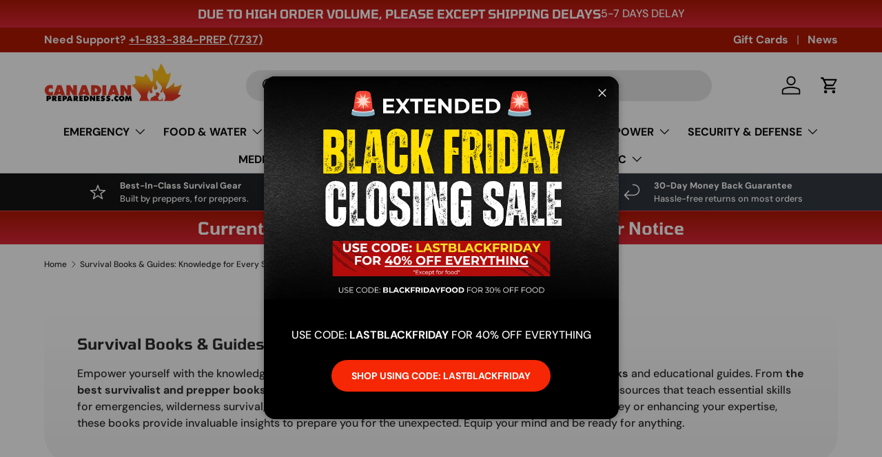

--- FILE ---
content_type: text/html; charset=utf-8
request_url: https://canadianpreparedness.com/collections/educational-books/plants?view=view-24&grid_list
body_size: 93872
content:
<!doctype html>
<html class="no-js" lang="en" dir="ltr">
<head>
  <meta name="robots" content="index,follow">
    <!-- Pinterest Manager Verify -->
  <meta name="p:domain_verify" content="0603e2d44de24f1ebfcfd713326bb6b7"/>
  <!-- Google Tag Manager -->
<script>(function(w,d,s,l,i){w[l]=w[l]||[];w[l].push({'gtm.start':
new Date().getTime(),event:'gtm.js'});var f=d.getElementsByTagName(s)[0],
j=d.createElement(s),dl=l!='dataLayer'?'&l='+l:'';j.async=true;j.src=
'https://www.googletagmanager.com/gtm.js?id='+i+dl;f.parentNode.insertBefore(j,f);
})(window,document,'script','dataLayer','GTM-K2HNZWDD');</script>
<!-- End Google Tag Manager -->
  <meta name="keywords" content="Canadian preparedness, Canadian Prepper, Freeze Dried Food, Freeze Dryers, Gas Masks, Survival gear, Survival Kits, Camping Gear, Camping Supplies, Bushcraft equipment, Backpacking gear, emergency preparedness, disaster readiness, emergency management, disaster planning, survival kit, emergency supplies, Prepper Supplies, preparedness tips"><meta charset="utf-8">
<meta name="viewport" content="width=device-width,initial-scale=1">
<title>Survival Books &amp; Guides | Best Prepper &amp; Survivalist Reads &ndash; Tagged &quot;plants&quot; &ndash; Canadian Preparedness</title><link rel="canonical" href="https://canadianpreparedness.com/collections/educational-books/plants"><link rel="icon" href="//canadianpreparedness.com/cdn/shop/files/CP_logo_200x200_4b81844f-f5b6-4049-b616-0ecdde3e8ac8.webp?crop=center&height=48&v=1731614388&width=48" type="image/webp">
  <link rel="apple-touch-icon" href="//canadianpreparedness.com/cdn/shop/files/CP_logo_200x200_4b81844f-f5b6-4049-b616-0ecdde3e8ac8.webp?crop=center&height=180&v=1731614388&width=180"><meta name="description" content="Discover the best prepper and survivalist guides to build essential skills for emergency preparedness, bushcraft and self-reliance strategies."><meta property="og:site_name" content="Canadian Preparedness">
<meta property="og:url" content="https://canadianpreparedness.com/collections/educational-books/plants">
<meta property="og:title" content="Survival Books &amp; Guides | Best Prepper &amp; Survivalist Reads">
<meta property="og:type" content="product.group">
<meta property="og:description" content="Discover the best prepper and survivalist guides to build essential skills for emergency preparedness, bushcraft and self-reliance strategies."><meta property="og:image" content="http://canadianpreparedness.com/cdn/shop/files/Untitled_design_3.webp?crop=center&height=1200&v=1733501365&width=1200">
  <meta property="og:image:secure_url" content="https://canadianpreparedness.com/cdn/shop/files/Untitled_design_3.webp?crop=center&height=1200&v=1733501365&width=1200">
  <meta property="og:image:width" content="1200">
  <meta property="og:image:height" content="628"><meta name="twitter:site" content="@preppercanadian"><meta name="twitter:card" content="summary_large_image">
<meta name="twitter:title" content="Survival Books &amp; Guides | Best Prepper &amp; Survivalist Reads">
<meta name="twitter:description" content="Discover the best prepper and survivalist guides to build essential skills for emergency preparedness, bushcraft and self-reliance strategies.">

  <link rel="canonical" href="https://canadianpreparedness.com/collections/educational-books/plants">

  <link rel="preload" href="//canadianpreparedness.com/cdn/shop/t/26/assets/main.css?v=3005321766161831961742332357" as="style"><style data-shopify>
@font-face {
  font-family: "DM Sans";
  font-weight: 500;
  font-style: normal;
  font-display: swap;
  src: url("//canadianpreparedness.com/cdn/fonts/dm_sans/dmsans_n5.8a0f1984c77eb7186ceb87c4da2173ff65eb012e.woff2") format("woff2"),
       url("//canadianpreparedness.com/cdn/fonts/dm_sans/dmsans_n5.9ad2e755a89e15b3d6c53259daad5fc9609888e6.woff") format("woff");
}
@font-face {
  font-family: "DM Sans";
  font-weight: 700;
  font-style: normal;
  font-display: swap;
  src: url("//canadianpreparedness.com/cdn/fonts/dm_sans/dmsans_n7.97e21d81502002291ea1de8aefb79170c6946ce5.woff2") format("woff2"),
       url("//canadianpreparedness.com/cdn/fonts/dm_sans/dmsans_n7.af5c214f5116410ca1d53a2090665620e78e2e1b.woff") format("woff");
}
@font-face {
  font-family: "DM Sans";
  font-weight: 500;
  font-style: italic;
  font-display: swap;
  src: url("//canadianpreparedness.com/cdn/fonts/dm_sans/dmsans_i5.8654104650c013677e3def7db9b31bfbaa34e59a.woff2") format("woff2"),
       url("//canadianpreparedness.com/cdn/fonts/dm_sans/dmsans_i5.a0dc844d8a75a4232f255fc600ad5a295572bed9.woff") format("woff");
}
@font-face {
  font-family: "DM Sans";
  font-weight: 700;
  font-style: italic;
  font-display: swap;
  src: url("//canadianpreparedness.com/cdn/fonts/dm_sans/dmsans_i7.52b57f7d7342eb7255084623d98ab83fd96e7f9b.woff2") format("woff2"),
       url("//canadianpreparedness.com/cdn/fonts/dm_sans/dmsans_i7.d5e14ef18a1d4a8ce78a4187580b4eb1759c2eda.woff") format("woff");
}
@font-face {
  font-family: Tomorrow;
  font-weight: 600;
  font-style: normal;
  font-display: swap;
  src: url("//canadianpreparedness.com/cdn/fonts/tomorrow/tomorrow_n6.43acc5a2ba8824b19d8166544338e4521fab6244.woff2") format("woff2"),
       url("//canadianpreparedness.com/cdn/fonts/tomorrow/tomorrow_n6.351448baa37bfeb5f12e5cce15e72e71369c8c16.woff") format("woff");
}
@font-face {
  font-family: "DM Sans";
  font-weight: 700;
  font-style: normal;
  font-display: swap;
  src: url("//canadianpreparedness.com/cdn/fonts/dm_sans/dmsans_n7.97e21d81502002291ea1de8aefb79170c6946ce5.woff2") format("woff2"),
       url("//canadianpreparedness.com/cdn/fonts/dm_sans/dmsans_n7.af5c214f5116410ca1d53a2090665620e78e2e1b.woff") format("woff");
}
:root {
      --bg-color: 255 255 255 / 1.0;
      --bg-color-og: 255 255 255 / 1.0;
      --heading-color: 42 43 42;
      --text-color: 42 43 42;
      --text-color-og: 42 43 42;
      --scrollbar-color: 42 43 42;
      --link-color: 176 23 3;
      --link-color-og: 176 23 3;
      --star-color: 255 159 28;--swatch-border-color-default: 212 213 212;
        --swatch-border-color-active: 149 149 149;
        --swatch-card-size: 24px;
        --swatch-variant-picker-size: 64px;--color-scheme-1-bg: 244 244 244 / 1.0;
      --color-scheme-1-grad: linear-gradient(180deg, rgba(255, 255, 255, 1), rgba(244, 244, 244, 1) 100%);
      --color-scheme-1-heading: 42 43 42;
      --color-scheme-1-text: 42 43 42;
      --color-scheme-1-btn-bg: 255 88 13;
      --color-scheme-1-btn-text: 255 255 255;
      --color-scheme-1-btn-bg-hover: 255 124 64;--color-scheme-2-bg: 42 43 42 / 1.0;
      --color-scheme-2-grad: linear-gradient(225deg, rgba(51, 59, 67, 1) 8%, rgba(41, 47, 54, 1) 52%, rgba(20, 20, 20, 1) 86%);
      --color-scheme-2-heading: 255 88 13;
      --color-scheme-2-text: 255 255 255;
      --color-scheme-2-btn-bg: 255 88 13;
      --color-scheme-2-btn-text: 255 255 255;
      --color-scheme-2-btn-bg-hover: 255 124 64;--color-scheme-3-bg: 176 23 3 / 1.0;
      --color-scheme-3-grad: linear-gradient(180deg, rgba(176, 23, 3, 1), rgba(221, 39, 57, 1) 100%);
      --color-scheme-3-heading: 255 255 255;
      --color-scheme-3-text: 255 255 255;
      --color-scheme-3-btn-bg: 42 43 42;
      --color-scheme-3-btn-text: 255 255 255;
      --color-scheme-3-btn-bg-hover: 82 83 82;

      --drawer-bg-color: 255 255 255 / 1.0;
      --drawer-text-color: 42 43 42;

      --panel-bg-color: 244 244 244 / 1.0;
      --panel-heading-color: 42 43 42;
      --panel-text-color: 42 43 42;

      --in-stock-text-color: 44 126 63;
      --low-stock-text-color: 89 89 89;
      --very-low-stock-text-color: 179 0 0;
      --no-stock-text-color: 119 119 119;
      --no-stock-backordered-text-color: 119 119 119;

      --error-bg-color: 252 237 238;
      --error-text-color: 180 12 28;
      --success-bg-color: 232 246 234;
      --success-text-color: 44 126 63;
      --info-bg-color: 228 237 250;
      --info-text-color: 26 102 210;

      --heading-font-family: Tomorrow, sans-serif;
      --heading-font-style: normal;
      --heading-font-weight: 600;
      --heading-scale-start: 2;

      --navigation-font-family: "DM Sans", sans-serif;
      --navigation-font-style: normal;
      --navigation-font-weight: 700;--heading-text-transform: none;
--subheading-text-transform: none;
      --body-font-family: "DM Sans", sans-serif;
      --body-font-style: normal;
      --body-font-weight: 500;
      --body-font-size: 16;

      --section-gap: 32;
      --heading-gap: calc(8 * var(--space-unit));--heading-gap: calc(6 * var(--space-unit));--grid-column-gap: 20px;--btn-bg-color: 255 88 13;
      --btn-bg-hover-color: 255 124 64;
      --btn-text-color: 255 255 255;
      --btn-bg-color-og: 255 88 13;
      --btn-text-color-og: 255 255 255;
      --btn-alt-bg-color: 245 39 4;
      --btn-alt-bg-alpha: 1.0;
      --btn-alt-text-color: 255 255 255;
      --btn-border-width: 3px;
      --btn-padding-y: 12px;

      
      --btn-border-radius: 29px;
      

      --btn-lg-border-radius: 50%;
      --btn-icon-border-radius: 50%;
      --input-with-btn-inner-radius: var(--btn-border-radius);
      --btn-text-transform: uppercase;

      --input-bg-color: 255 255 255 / 1.0;
      --input-text-color: 42 43 42;
      --input-border-width: 3px;
      --input-border-radius: 26px;
      --textarea-border-radius: 12px;
      --input-border-radius: 29px;
      --input-lg-border-radius: 35px;
      --input-bg-color-diff-3: #f7f7f7;
      --input-bg-color-diff-6: #f0f0f0;

      --modal-border-radius: 16px;
      --modal-overlay-color: 0 0 0;
      --modal-overlay-opacity: 0.4;
      --drawer-border-radius: 16px;
      --overlay-border-radius: 0px;

      --custom-label-bg-color: 13 44 84;
      --custom-label-text-color: 255 255 255;--sale-label-bg-color: 170 17 85;
      --sale-label-text-color: 255 255 255;--sold-out-label-bg-color: 42 43 42;
      --sold-out-label-text-color: 255 255 255;--new-label-bg-color: 127 184 0;
      --new-label-text-color: 255 255 255;--preorder-label-bg-color: 0 166 237;
      --preorder-label-text-color: 255 255 255;

      --collection-label-color: 0 126 18;

      --page-width: 1920px;
      --gutter-sm: 20px;
      --gutter-md: 32px;
      --gutter-lg: 64px;

      --payment-terms-bg-color: #ffffff;

      --coll-card-bg-color: #F9F9F9;
      --coll-card-border-color: #fcedee;

      --card-highlight-bg-color: #F9F9F9;
      --card-highlight-text-color: 85 85 85;
      --card-highlight-border-color: #E1E1E1;--card-bg-color: #ffffff;
      --card-text-color: 38 38 43;
      --card-border-color: #fcedee;

      --reading-width: 48em;
    }

    @media (max-width: 769px) {
      :root {
        --reading-width: 36em;
      }
    }
  </style><link rel="stylesheet" href="//canadianpreparedness.com/cdn/shop/t/26/assets/main.css?v=3005321766161831961742332357">
  <script src="//canadianpreparedness.com/cdn/shop/t/26/assets/main.js?v=76476094356780495751742332357" defer="defer"></script><link rel="preload" href="//canadianpreparedness.com/cdn/fonts/dm_sans/dmsans_n5.8a0f1984c77eb7186ceb87c4da2173ff65eb012e.woff2" as="font" type="font/woff2" crossorigin fetchpriority="high"><link rel="preload" href="//canadianpreparedness.com/cdn/fonts/tomorrow/tomorrow_n6.43acc5a2ba8824b19d8166544338e4521fab6244.woff2" as="font" type="font/woff2" crossorigin fetchpriority="high"><script>window.performance && window.performance.mark && window.performance.mark('shopify.content_for_header.start');</script><meta name="google-site-verification" content="zOCBsWcz1lNsu5GiOO5bjBjMuUTFfKF3xDp64qVLbEY">
<meta name="google-site-verification" content="zOCBsWcz1lNsu5GiOO5bjBjMuUTFfKF3xDp64qVLbEY">
<meta name="google-site-verification" content="dcHKegTnnTtKttWVzN2sRZhETD81miDU6iQWVfj7m78">
<meta name="google-site-verification" content="jba48bf16czKPQbYqvDMPwtaJ-MSI4QMgclD3OOp7sY">
<meta name="facebook-domain-verification" content="9d7kd0lnc05ujrqq6opnckmkp6p9fh">
<meta id="shopify-digital-wallet" name="shopify-digital-wallet" content="/18794189/digital_wallets/dialog">
<meta name="shopify-checkout-api-token" content="2c3e2121ac65bded734164876e88567d">
<meta id="in-context-paypal-metadata" data-shop-id="18794189" data-venmo-supported="false" data-environment="production" data-locale="en_US" data-paypal-v4="true" data-currency="USD">
<link rel="alternate" type="application/atom+xml" title="Feed" href="/collections/educational-books/plants.atom" />
<link rel="alternate" hreflang="x-default" href="https://canadianpreparedness.com/collections/educational-books/plants">
<link rel="alternate" hreflang="en" href="https://canadianpreparedness.com/collections/educational-books/plants">
<link rel="alternate" hreflang="en-CA" href="https://canadianpreparedness.ca/collections/educational-books/plants">
<link rel="alternate" type="application/json+oembed" href="https://canadianpreparedness.com/collections/educational-books/plants.oembed">
<script async="async" src="/checkouts/internal/preloads.js?locale=en-US"></script>
<link rel="preconnect" href="https://shop.app" crossorigin="anonymous">
<script async="async" src="https://shop.app/checkouts/internal/preloads.js?locale=en-US&shop_id=18794189" crossorigin="anonymous"></script>
<script id="apple-pay-shop-capabilities" type="application/json">{"shopId":18794189,"countryCode":"CA","currencyCode":"USD","merchantCapabilities":["supports3DS"],"merchantId":"gid:\/\/shopify\/Shop\/18794189","merchantName":"Canadian Preparedness","requiredBillingContactFields":["postalAddress","email","phone"],"requiredShippingContactFields":["postalAddress","email","phone"],"shippingType":"shipping","supportedNetworks":["visa","masterCard","amex","discover","jcb"],"total":{"type":"pending","label":"Canadian Preparedness","amount":"1.00"},"shopifyPaymentsEnabled":true,"supportsSubscriptions":true}</script>
<script id="shopify-features" type="application/json">{"accessToken":"2c3e2121ac65bded734164876e88567d","betas":["rich-media-storefront-analytics"],"domain":"canadianpreparedness.com","predictiveSearch":true,"shopId":18794189,"locale":"en"}</script>
<script>var Shopify = Shopify || {};
Shopify.shop = "bugoutroll.myshopify.com";
Shopify.locale = "en";
Shopify.currency = {"active":"USD","rate":"1.0"};
Shopify.country = "US";
Shopify.theme = {"name":"CEP Enterprise (MAIN) 2.0 | 2025-03-17 ","id":140841877658,"schema_name":"Enterprise","schema_version":"1.6.1","theme_store_id":1657,"role":"main"};
Shopify.theme.handle = "null";
Shopify.theme.style = {"id":null,"handle":null};
Shopify.cdnHost = "canadianpreparedness.com/cdn";
Shopify.routes = Shopify.routes || {};
Shopify.routes.root = "/";</script>
<script type="module">!function(o){(o.Shopify=o.Shopify||{}).modules=!0}(window);</script>
<script>!function(o){function n(){var o=[];function n(){o.push(Array.prototype.slice.apply(arguments))}return n.q=o,n}var t=o.Shopify=o.Shopify||{};t.loadFeatures=n(),t.autoloadFeatures=n()}(window);</script>
<script>
  window.ShopifyPay = window.ShopifyPay || {};
  window.ShopifyPay.apiHost = "shop.app\/pay";
  window.ShopifyPay.redirectState = null;
</script>
<script id="shop-js-analytics" type="application/json">{"pageType":"collection"}</script>
<script defer="defer" async type="module" src="//canadianpreparedness.com/cdn/shopifycloud/shop-js/modules/v2/client.init-shop-cart-sync_C5BV16lS.en.esm.js"></script>
<script defer="defer" async type="module" src="//canadianpreparedness.com/cdn/shopifycloud/shop-js/modules/v2/chunk.common_CygWptCX.esm.js"></script>
<script type="module">
  await import("//canadianpreparedness.com/cdn/shopifycloud/shop-js/modules/v2/client.init-shop-cart-sync_C5BV16lS.en.esm.js");
await import("//canadianpreparedness.com/cdn/shopifycloud/shop-js/modules/v2/chunk.common_CygWptCX.esm.js");

  window.Shopify.SignInWithShop?.initShopCartSync?.({"fedCMEnabled":true,"windoidEnabled":true});

</script>
<script>
  window.Shopify = window.Shopify || {};
  if (!window.Shopify.featureAssets) window.Shopify.featureAssets = {};
  window.Shopify.featureAssets['shop-js'] = {"shop-cart-sync":["modules/v2/client.shop-cart-sync_ZFArdW7E.en.esm.js","modules/v2/chunk.common_CygWptCX.esm.js"],"init-fed-cm":["modules/v2/client.init-fed-cm_CmiC4vf6.en.esm.js","modules/v2/chunk.common_CygWptCX.esm.js"],"shop-button":["modules/v2/client.shop-button_tlx5R9nI.en.esm.js","modules/v2/chunk.common_CygWptCX.esm.js"],"shop-cash-offers":["modules/v2/client.shop-cash-offers_DOA2yAJr.en.esm.js","modules/v2/chunk.common_CygWptCX.esm.js","modules/v2/chunk.modal_D71HUcav.esm.js"],"init-windoid":["modules/v2/client.init-windoid_sURxWdc1.en.esm.js","modules/v2/chunk.common_CygWptCX.esm.js"],"shop-toast-manager":["modules/v2/client.shop-toast-manager_ClPi3nE9.en.esm.js","modules/v2/chunk.common_CygWptCX.esm.js"],"init-shop-email-lookup-coordinator":["modules/v2/client.init-shop-email-lookup-coordinator_B8hsDcYM.en.esm.js","modules/v2/chunk.common_CygWptCX.esm.js"],"init-shop-cart-sync":["modules/v2/client.init-shop-cart-sync_C5BV16lS.en.esm.js","modules/v2/chunk.common_CygWptCX.esm.js"],"avatar":["modules/v2/client.avatar_BTnouDA3.en.esm.js"],"pay-button":["modules/v2/client.pay-button_FdsNuTd3.en.esm.js","modules/v2/chunk.common_CygWptCX.esm.js"],"init-customer-accounts":["modules/v2/client.init-customer-accounts_DxDtT_ad.en.esm.js","modules/v2/client.shop-login-button_C5VAVYt1.en.esm.js","modules/v2/chunk.common_CygWptCX.esm.js","modules/v2/chunk.modal_D71HUcav.esm.js"],"init-shop-for-new-customer-accounts":["modules/v2/client.init-shop-for-new-customer-accounts_ChsxoAhi.en.esm.js","modules/v2/client.shop-login-button_C5VAVYt1.en.esm.js","modules/v2/chunk.common_CygWptCX.esm.js","modules/v2/chunk.modal_D71HUcav.esm.js"],"shop-login-button":["modules/v2/client.shop-login-button_C5VAVYt1.en.esm.js","modules/v2/chunk.common_CygWptCX.esm.js","modules/v2/chunk.modal_D71HUcav.esm.js"],"init-customer-accounts-sign-up":["modules/v2/client.init-customer-accounts-sign-up_CPSyQ0Tj.en.esm.js","modules/v2/client.shop-login-button_C5VAVYt1.en.esm.js","modules/v2/chunk.common_CygWptCX.esm.js","modules/v2/chunk.modal_D71HUcav.esm.js"],"shop-follow-button":["modules/v2/client.shop-follow-button_Cva4Ekp9.en.esm.js","modules/v2/chunk.common_CygWptCX.esm.js","modules/v2/chunk.modal_D71HUcav.esm.js"],"checkout-modal":["modules/v2/client.checkout-modal_BPM8l0SH.en.esm.js","modules/v2/chunk.common_CygWptCX.esm.js","modules/v2/chunk.modal_D71HUcav.esm.js"],"lead-capture":["modules/v2/client.lead-capture_Bi8yE_yS.en.esm.js","modules/v2/chunk.common_CygWptCX.esm.js","modules/v2/chunk.modal_D71HUcav.esm.js"],"shop-login":["modules/v2/client.shop-login_D6lNrXab.en.esm.js","modules/v2/chunk.common_CygWptCX.esm.js","modules/v2/chunk.modal_D71HUcav.esm.js"],"payment-terms":["modules/v2/client.payment-terms_CZxnsJam.en.esm.js","modules/v2/chunk.common_CygWptCX.esm.js","modules/v2/chunk.modal_D71HUcav.esm.js"]};
</script>
<script>(function() {
  var isLoaded = false;
  function asyncLoad() {
    if (isLoaded) return;
    isLoaded = true;
    var urls = ["https:\/\/d23dclunsivw3h.cloudfront.net\/redirect-app.js?shop=bugoutroll.myshopify.com","https:\/\/static.affiliatly.com\/shopify\/v3\/shopify.js?affiliatly_code=AF-1017274\u0026shop=bugoutroll.myshopify.com","https:\/\/config.gorgias.chat\/bundle-loader\/01H14V053F3WVS3YKHMZ2ZTQVH?source=shopify1click\u0026shop=bugoutroll.myshopify.com","https:\/\/api.fastbundle.co\/scripts\/src.js?shop=bugoutroll.myshopify.com","https:\/\/api.fastbundle.co\/scripts\/script_tag.js?shop=bugoutroll.myshopify.com","https:\/\/cdn.9gtb.com\/loader.js?g_cvt_id=20fd1ed7-e342-4718-822e-37a0ead790bb\u0026shop=bugoutroll.myshopify.com"];
    for (var i = 0; i < urls.length; i++) {
      var s = document.createElement('script');
      s.type = 'text/javascript';
      s.async = true;
      s.src = urls[i];
      var x = document.getElementsByTagName('script')[0];
      x.parentNode.insertBefore(s, x);
    }
  };
  if(window.attachEvent) {
    window.attachEvent('onload', asyncLoad);
  } else {
    window.addEventListener('load', asyncLoad, false);
  }
})();</script>
<script id="__st">var __st={"a":18794189,"offset":-21600,"reqid":"29807753-abbe-4e8e-b222-1de9decaa3f4-1768767459","pageurl":"canadianpreparedness.com\/collections\/educational-books\/plants?view=view-24\u0026grid_list","u":"9ea11d499617","p":"collection","rtyp":"collection","rid":326883672218};</script>
<script>window.ShopifyPaypalV4VisibilityTracking = true;</script>
<script id="captcha-bootstrap">!function(){'use strict';const t='contact',e='account',n='new_comment',o=[[t,t],['blogs',n],['comments',n],[t,'customer']],c=[[e,'customer_login'],[e,'guest_login'],[e,'recover_customer_password'],[e,'create_customer']],r=t=>t.map((([t,e])=>`form[action*='/${t}']:not([data-nocaptcha='true']) input[name='form_type'][value='${e}']`)).join(','),a=t=>()=>t?[...document.querySelectorAll(t)].map((t=>t.form)):[];function s(){const t=[...o],e=r(t);return a(e)}const i='password',u='form_key',d=['recaptcha-v3-token','g-recaptcha-response','h-captcha-response',i],f=()=>{try{return window.sessionStorage}catch{return}},m='__shopify_v',_=t=>t.elements[u];function p(t,e,n=!1){try{const o=window.sessionStorage,c=JSON.parse(o.getItem(e)),{data:r}=function(t){const{data:e,action:n}=t;return t[m]||n?{data:e,action:n}:{data:t,action:n}}(c);for(const[e,n]of Object.entries(r))t.elements[e]&&(t.elements[e].value=n);n&&o.removeItem(e)}catch(o){console.error('form repopulation failed',{error:o})}}const l='form_type',E='cptcha';function T(t){t.dataset[E]=!0}const w=window,h=w.document,L='Shopify',v='ce_forms',y='captcha';let A=!1;((t,e)=>{const n=(g='f06e6c50-85a8-45c8-87d0-21a2b65856fe',I='https://cdn.shopify.com/shopifycloud/storefront-forms-hcaptcha/ce_storefront_forms_captcha_hcaptcha.v1.5.2.iife.js',D={infoText:'Protected by hCaptcha',privacyText:'Privacy',termsText:'Terms'},(t,e,n)=>{const o=w[L][v],c=o.bindForm;if(c)return c(t,g,e,D).then(n);var r;o.q.push([[t,g,e,D],n]),r=I,A||(h.body.append(Object.assign(h.createElement('script'),{id:'captcha-provider',async:!0,src:r})),A=!0)});var g,I,D;w[L]=w[L]||{},w[L][v]=w[L][v]||{},w[L][v].q=[],w[L][y]=w[L][y]||{},w[L][y].protect=function(t,e){n(t,void 0,e),T(t)},Object.freeze(w[L][y]),function(t,e,n,w,h,L){const[v,y,A,g]=function(t,e,n){const i=e?o:[],u=t?c:[],d=[...i,...u],f=r(d),m=r(i),_=r(d.filter((([t,e])=>n.includes(e))));return[a(f),a(m),a(_),s()]}(w,h,L),I=t=>{const e=t.target;return e instanceof HTMLFormElement?e:e&&e.form},D=t=>v().includes(t);t.addEventListener('submit',(t=>{const e=I(t);if(!e)return;const n=D(e)&&!e.dataset.hcaptchaBound&&!e.dataset.recaptchaBound,o=_(e),c=g().includes(e)&&(!o||!o.value);(n||c)&&t.preventDefault(),c&&!n&&(function(t){try{if(!f())return;!function(t){const e=f();if(!e)return;const n=_(t);if(!n)return;const o=n.value;o&&e.removeItem(o)}(t);const e=Array.from(Array(32),(()=>Math.random().toString(36)[2])).join('');!function(t,e){_(t)||t.append(Object.assign(document.createElement('input'),{type:'hidden',name:u})),t.elements[u].value=e}(t,e),function(t,e){const n=f();if(!n)return;const o=[...t.querySelectorAll(`input[type='${i}']`)].map((({name:t})=>t)),c=[...d,...o],r={};for(const[a,s]of new FormData(t).entries())c.includes(a)||(r[a]=s);n.setItem(e,JSON.stringify({[m]:1,action:t.action,data:r}))}(t,e)}catch(e){console.error('failed to persist form',e)}}(e),e.submit())}));const S=(t,e)=>{t&&!t.dataset[E]&&(n(t,e.some((e=>e===t))),T(t))};for(const o of['focusin','change'])t.addEventListener(o,(t=>{const e=I(t);D(e)&&S(e,y())}));const B=e.get('form_key'),M=e.get(l),P=B&&M;t.addEventListener('DOMContentLoaded',(()=>{const t=y();if(P)for(const e of t)e.elements[l].value===M&&p(e,B);[...new Set([...A(),...v().filter((t=>'true'===t.dataset.shopifyCaptcha))])].forEach((e=>S(e,t)))}))}(h,new URLSearchParams(w.location.search),n,t,e,['guest_login'])})(!0,!0)}();</script>
<script integrity="sha256-4kQ18oKyAcykRKYeNunJcIwy7WH5gtpwJnB7kiuLZ1E=" data-source-attribution="shopify.loadfeatures" defer="defer" src="//canadianpreparedness.com/cdn/shopifycloud/storefront/assets/storefront/load_feature-a0a9edcb.js" crossorigin="anonymous"></script>
<script crossorigin="anonymous" defer="defer" src="//canadianpreparedness.com/cdn/shopifycloud/storefront/assets/shopify_pay/storefront-65b4c6d7.js?v=20250812"></script>
<script data-source-attribution="shopify.dynamic_checkout.dynamic.init">var Shopify=Shopify||{};Shopify.PaymentButton=Shopify.PaymentButton||{isStorefrontPortableWallets:!0,init:function(){window.Shopify.PaymentButton.init=function(){};var t=document.createElement("script");t.src="https://canadianpreparedness.com/cdn/shopifycloud/portable-wallets/latest/portable-wallets.en.js",t.type="module",document.head.appendChild(t)}};
</script>
<script data-source-attribution="shopify.dynamic_checkout.buyer_consent">
  function portableWalletsHideBuyerConsent(e){var t=document.getElementById("shopify-buyer-consent"),n=document.getElementById("shopify-subscription-policy-button");t&&n&&(t.classList.add("hidden"),t.setAttribute("aria-hidden","true"),n.removeEventListener("click",e))}function portableWalletsShowBuyerConsent(e){var t=document.getElementById("shopify-buyer-consent"),n=document.getElementById("shopify-subscription-policy-button");t&&n&&(t.classList.remove("hidden"),t.removeAttribute("aria-hidden"),n.addEventListener("click",e))}window.Shopify?.PaymentButton&&(window.Shopify.PaymentButton.hideBuyerConsent=portableWalletsHideBuyerConsent,window.Shopify.PaymentButton.showBuyerConsent=portableWalletsShowBuyerConsent);
</script>
<script data-source-attribution="shopify.dynamic_checkout.cart.bootstrap">document.addEventListener("DOMContentLoaded",(function(){function t(){return document.querySelector("shopify-accelerated-checkout-cart, shopify-accelerated-checkout")}if(t())Shopify.PaymentButton.init();else{new MutationObserver((function(e,n){t()&&(Shopify.PaymentButton.init(),n.disconnect())})).observe(document.body,{childList:!0,subtree:!0})}}));
</script>
<script id='scb4127' type='text/javascript' async='' src='https://canadianpreparedness.com/cdn/shopifycloud/privacy-banner/storefront-banner.js'></script><link id="shopify-accelerated-checkout-styles" rel="stylesheet" media="screen" href="https://canadianpreparedness.com/cdn/shopifycloud/portable-wallets/latest/accelerated-checkout-backwards-compat.css" crossorigin="anonymous">
<style id="shopify-accelerated-checkout-cart">
        #shopify-buyer-consent {
  margin-top: 1em;
  display: inline-block;
  width: 100%;
}

#shopify-buyer-consent.hidden {
  display: none;
}

#shopify-subscription-policy-button {
  background: none;
  border: none;
  padding: 0;
  text-decoration: underline;
  font-size: inherit;
  cursor: pointer;
}

#shopify-subscription-policy-button::before {
  box-shadow: none;
}

      </style>
<script id="sections-script" data-sections="header,footer" defer="defer" src="//canadianpreparedness.com/cdn/shop/t/26/compiled_assets/scripts.js?6710"></script>
<script>window.performance && window.performance.mark && window.performance.mark('shopify.content_for_header.end');</script>


  <script>document.documentElement.className = document.documentElement.className.replace('no-js', 'js');</script><!-- CC Custom Head Start --><!-- CC Custom Head End --><!-- Hotjar Tracking Code for https://canadianpreparedness.ca/ -->
<script>
    (function(h,o,t,j,a,r){
        h.hj=h.hj||function(){(h.hj.q=h.hj.q||[]).push(arguments)};
        h._hjSettings={hjid:5200790,hjsv:6};
        a=o.getElementsByTagName('head')[0];
        r=o.createElement('script');r.async=1;
        r.src=t+h._hjSettings.hjid+j+h._hjSettings.hjsv;
        a.appendChild(r);
    })(window,document,'https://static.hotjar.com/c/hotjar-','.js?sv=');
</script>
  <!-- Hotjar Tracking Code for Canadian Preparedness -->
<script>
    (function(h,o,t,j,a,r){
        h.hj=h.hj||function(){(h.hj.q=h.hj.q||[]).push(arguments)};
        h._hjSettings={hjid:5208594,hjsv:6};
        a=o.getElementsByTagName('head')[0];
        r=o.createElement('script');r.async=1;
        r.src=t+h._hjSettings.hjid+j+h._hjSettings.hjsv;
        a.appendChild(r);
    })(window,document,'https://static.hotjar.com/c/hotjar-','.js?sv=');
</script>
  <script nowprocket nitro-exclude type="text/javascript" id="sa-dynamic-optimization" data-uuid="f9d7a2da-5d71-47f1-a372-fe719d74dbe0" src="[data-uri]"></script>
<script src="https://assets.prd.heyflow.com/builder/widget/latest/webview.js"></script>
  <meta name="google-site-verification" content="bS_6jtvQ6j-QyhVRAnFXtyxu6V37nt0W79idRboPjnc"/>
  <meta name="google-site-verification" content="R9IkwU2LfTfG_dCwCu95JEQzYu6WETSlHgq2MPFoWtE" />
  <script type="text/javascript">
    (function(c,l,a,r,i,t,y){
        c[a]=c[a]||function(){(c[a].q=c[a].q||[]).push(arguments)};
        t=l.createElement(r);t.async=1;t.src="https://www.clarity.ms/tag/"+i;
        y=l.getElementsByTagName(r)[0];y.parentNode.insertBefore(t,y);
    })(window, document, "clarity", "script", "rvcn14x1km");
</script>
<!-- BEGIN app block: shopify://apps/gorgias-live-chat-helpdesk/blocks/gorgias/a66db725-7b96-4e3f-916e-6c8e6f87aaaa -->
<script defer data-gorgias-loader-chat src="https://config.gorgias.chat/bundle-loader/shopify/bugoutroll.myshopify.com"></script>


<script defer data-gorgias-loader-convert  src="https://cdn.9gtb.com/loader.js"></script>


<script defer data-gorgias-loader-mailto-replace  src="https://config.gorgias.help/api/contact-forms/replace-mailto-script.js?shopName=bugoutroll"></script>


<!-- END app block --><!-- BEGIN app block: shopify://apps/sitemap-noindex-pro-seo/blocks/app-embed/4d815e2c-5af0-46ba-8301-d0f9cf660031 --><meta name="robots" content="noindex,nofollow" />
<!-- END app block --><!-- BEGIN app block: shopify://apps/judge-me-reviews/blocks/judgeme_core/61ccd3b1-a9f2-4160-9fe9-4fec8413e5d8 --><!-- Start of Judge.me Core -->






<link rel="dns-prefetch" href="https://cdnwidget.judge.me">
<link rel="dns-prefetch" href="https://cdn.judge.me">
<link rel="dns-prefetch" href="https://cdn1.judge.me">
<link rel="dns-prefetch" href="https://api.judge.me">

<script data-cfasync='false' class='jdgm-settings-script'>window.jdgmSettings={"pagination":5,"disable_web_reviews":false,"badge_no_review_text":"No reviews","badge_n_reviews_text":"{{ n }} review/reviews","badge_star_color":"#F6C347","hide_badge_preview_if_no_reviews":true,"badge_hide_text":true,"enforce_center_preview_badge":false,"widget_title":"Customer Reviews","widget_open_form_text":"Write a review","widget_close_form_text":"Cancel review","widget_refresh_page_text":"Refresh page","widget_summary_text":"Based on {{ number_of_reviews }} review/reviews","widget_no_review_text":"Be the first to write a review","widget_name_field_text":"Display name","widget_verified_name_field_text":"Verified Name (public)","widget_name_placeholder_text":"Display name","widget_required_field_error_text":"This field is required.","widget_email_field_text":"Email address","widget_verified_email_field_text":"Verified Email (private, can not be edited)","widget_email_placeholder_text":"Your email address","widget_email_field_error_text":"Please enter a valid email address.","widget_rating_field_text":"Rating","widget_review_title_field_text":"Review Title","widget_review_title_placeholder_text":"Give your review a title","widget_review_body_field_text":"Review content","widget_review_body_placeholder_text":"Start writing here...","widget_pictures_field_text":"Picture/Video (optional)","widget_submit_review_text":"Submit Review","widget_submit_verified_review_text":"Submit Verified Review","widget_submit_success_msg_with_auto_publish":"Thank you! Please refresh the page in a few moments to see your review. You can remove or edit your review by logging into \u003ca href='https://judge.me/login' target='_blank' rel='nofollow noopener'\u003eJudge.me\u003c/a\u003e","widget_submit_success_msg_no_auto_publish":"Thank you! Your review will be published as soon as it is approved by the shop admin. You can remove or edit your review by logging into \u003ca href='https://judge.me/login' target='_blank' rel='nofollow noopener'\u003eJudge.me\u003c/a\u003e","widget_show_default_reviews_out_of_total_text":"Showing {{ n_reviews_shown }} out of {{ n_reviews }} reviews.","widget_show_all_link_text":"Show all","widget_show_less_link_text":"Show less","widget_author_said_text":"{{ reviewer_name }} said:","widget_days_text":"{{ n }} days ago","widget_weeks_text":"{{ n }} week/weeks ago","widget_months_text":"{{ n }} month/months ago","widget_years_text":"{{ n }} year/years ago","widget_yesterday_text":"Yesterday","widget_today_text":"Today","widget_replied_text":"\u003e\u003e {{ shop_name }} replied:","widget_read_more_text":"Read more","widget_reviewer_name_as_initial":"last_initial","widget_rating_filter_color":"#F6C347","widget_rating_filter_see_all_text":"See all reviews","widget_sorting_most_recent_text":"Most Recent","widget_sorting_highest_rating_text":"Highest Rating","widget_sorting_lowest_rating_text":"Lowest Rating","widget_sorting_with_pictures_text":"Only Pictures","widget_sorting_most_helpful_text":"Most Helpful","widget_open_question_form_text":"Ask a question","widget_reviews_subtab_text":"Reviews","widget_questions_subtab_text":"Questions","widget_question_label_text":"Question","widget_answer_label_text":"Answer","widget_question_placeholder_text":"Write your question here","widget_submit_question_text":"Submit Question","widget_question_submit_success_text":"Thank you for your question! We will notify you once it gets answered.","widget_star_color":"#F6C347","verified_badge_text":"Verified","verified_badge_bg_color":"#F6C347","verified_badge_text_color":"#fff","verified_badge_placement":"left-of-reviewer-name","widget_review_max_height":5,"widget_hide_border":true,"widget_social_share":false,"widget_thumb":false,"widget_review_location_show":true,"widget_location_format":"","all_reviews_include_out_of_store_products":false,"all_reviews_out_of_store_text":"(out of store)","all_reviews_pagination":100,"all_reviews_product_name_prefix_text":"about","enable_review_pictures":true,"enable_question_anwser":false,"widget_theme":"","review_date_format":"mm/dd/yyyy","default_sort_method":"highest-rating","widget_product_reviews_subtab_text":"Product Reviews","widget_shop_reviews_subtab_text":"Shop Reviews","widget_other_products_reviews_text":"Reviews for other products","widget_store_reviews_subtab_text":"Store reviews","widget_no_store_reviews_text":"This store hasn't received any reviews yet","widget_web_restriction_product_reviews_text":"This product hasn't received any reviews yet","widget_no_items_text":"No items found","widget_show_more_text":"Show more","widget_write_a_store_review_text":"Write a Store Review","widget_other_languages_heading":"Reviews in Other Languages","widget_translate_review_text":"Translate review to {{ language }}","widget_translating_review_text":"Translating...","widget_show_original_translation_text":"Show original ({{ language }})","widget_translate_review_failed_text":"Review couldn't be translated.","widget_translate_review_retry_text":"Retry","widget_translate_review_try_again_later_text":"Try again later","show_product_url_for_grouped_product":false,"widget_sorting_pictures_first_text":"Pictures First","show_pictures_on_all_rev_page_mobile":false,"show_pictures_on_all_rev_page_desktop":false,"floating_tab_hide_mobile_install_preference":false,"floating_tab_button_name":"★ Reviews","floating_tab_title":"Let customers speak for us","floating_tab_button_color":"","floating_tab_button_background_color":"","floating_tab_url":"","floating_tab_url_enabled":false,"floating_tab_tab_style":"text","all_reviews_text_badge_text":"Customers rate us {{ shop.metafields.judgeme.all_reviews_rating | round: 1 }}/5 based on {{ shop.metafields.judgeme.all_reviews_count }} reviews.","all_reviews_text_badge_text_branded_style":"{{ shop.metafields.judgeme.all_reviews_rating | round: 1 }} out of 5 stars based on {{ shop.metafields.judgeme.all_reviews_count }} reviews","is_all_reviews_text_badge_a_link":true,"show_stars_for_all_reviews_text_badge":false,"all_reviews_text_badge_url":"","all_reviews_text_style":"branded","all_reviews_text_color_style":"judgeme_brand_color","all_reviews_text_color":"#108474","all_reviews_text_show_jm_brand":true,"featured_carousel_show_header":true,"featured_carousel_title":"Let customers speak for us","testimonials_carousel_title":"Customers are saying","videos_carousel_title":"Real customer stories","cards_carousel_title":"Customers are saying","featured_carousel_count_text":"from {{ n }} reviews","featured_carousel_add_link_to_all_reviews_page":false,"featured_carousel_url":"","featured_carousel_show_images":false,"featured_carousel_autoslide_interval":5,"featured_carousel_arrows_on_the_sides":true,"featured_carousel_height":100,"featured_carousel_width":80,"featured_carousel_image_size":0,"featured_carousel_image_height":250,"featured_carousel_arrow_color":"#eeeeee","verified_count_badge_style":"branded","verified_count_badge_orientation":"horizontal","verified_count_badge_color_style":"judgeme_brand_color","verified_count_badge_color":"#108474","is_verified_count_badge_a_link":false,"verified_count_badge_url":"","verified_count_badge_show_jm_brand":true,"widget_rating_preset_default":5,"widget_first_sub_tab":"product-reviews","widget_show_histogram":true,"widget_histogram_use_custom_color":true,"widget_pagination_use_custom_color":true,"widget_star_use_custom_color":true,"widget_verified_badge_use_custom_color":true,"widget_write_review_use_custom_color":false,"picture_reminder_submit_button":"Upload Pictures","enable_review_videos":false,"mute_video_by_default":false,"widget_sorting_videos_first_text":"Videos First","widget_review_pending_text":"Pending","featured_carousel_items_for_large_screen":3,"social_share_options_order":"Facebook,Twitter","remove_microdata_snippet":false,"disable_json_ld":false,"enable_json_ld_products":false,"preview_badge_show_question_text":false,"preview_badge_no_question_text":"No questions","preview_badge_n_question_text":"{{ number_of_questions }} question/questions","qa_badge_show_icon":false,"qa_badge_position":"same-row","remove_judgeme_branding":true,"widget_add_search_bar":false,"widget_search_bar_placeholder":"Search","widget_sorting_verified_only_text":"Verified only","featured_carousel_theme":"compact","featured_carousel_show_rating":true,"featured_carousel_show_title":true,"featured_carousel_show_body":true,"featured_carousel_show_date":false,"featured_carousel_show_reviewer":true,"featured_carousel_show_product":false,"featured_carousel_header_background_color":"#108474","featured_carousel_header_text_color":"#ffffff","featured_carousel_name_product_separator":"reviewed","featured_carousel_full_star_background":"#108474","featured_carousel_empty_star_background":"#dadada","featured_carousel_vertical_theme_background":"#f9fafb","featured_carousel_verified_badge_enable":true,"featured_carousel_verified_badge_color":"#108474","featured_carousel_border_style":"round","featured_carousel_review_line_length_limit":3,"featured_carousel_more_reviews_button_text":"Read more reviews","featured_carousel_view_product_button_text":"View product","all_reviews_page_load_reviews_on":"scroll","all_reviews_page_load_more_text":"Load More Reviews","disable_fb_tab_reviews":false,"enable_ajax_cdn_cache":false,"widget_advanced_speed_features":5,"widget_public_name_text":"displayed publicly like","default_reviewer_name":"John Smith","default_reviewer_name_has_non_latin":true,"widget_reviewer_anonymous":"Anonymous","medals_widget_title":"Judge.me Review Medals","medals_widget_background_color":"#f9fafb","medals_widget_position":"footer_all_pages","medals_widget_border_color":"#f9fafb","medals_widget_verified_text_position":"left","medals_widget_use_monochromatic_version":false,"medals_widget_elements_color":"#FF0000","show_reviewer_avatar":false,"widget_invalid_yt_video_url_error_text":"Not a YouTube video URL","widget_max_length_field_error_text":"Please enter no more than {0} characters.","widget_show_country_flag":false,"widget_show_collected_via_shop_app":true,"widget_verified_by_shop_badge_style":"light","widget_verified_by_shop_text":"Verified by Shop","widget_show_photo_gallery":false,"widget_load_with_code_splitting":true,"widget_ugc_install_preference":false,"widget_ugc_title":"Made by us, Shared by you","widget_ugc_subtitle":"Tag us to see your picture featured in our page","widget_ugc_arrows_color":"#ffffff","widget_ugc_primary_button_text":"Buy Now","widget_ugc_primary_button_background_color":"#108474","widget_ugc_primary_button_text_color":"#ffffff","widget_ugc_primary_button_border_width":"0","widget_ugc_primary_button_border_style":"none","widget_ugc_primary_button_border_color":"#108474","widget_ugc_primary_button_border_radius":"25","widget_ugc_secondary_button_text":"Load More","widget_ugc_secondary_button_background_color":"#ffffff","widget_ugc_secondary_button_text_color":"#108474","widget_ugc_secondary_button_border_width":"2","widget_ugc_secondary_button_border_style":"solid","widget_ugc_secondary_button_border_color":"#108474","widget_ugc_secondary_button_border_radius":"25","widget_ugc_reviews_button_text":"View Reviews","widget_ugc_reviews_button_background_color":"#ffffff","widget_ugc_reviews_button_text_color":"#108474","widget_ugc_reviews_button_border_width":"2","widget_ugc_reviews_button_border_style":"solid","widget_ugc_reviews_button_border_color":"#108474","widget_ugc_reviews_button_border_radius":"25","widget_ugc_reviews_button_link_to":"judgeme-reviews-page","widget_ugc_show_post_date":true,"widget_ugc_max_width":"800","widget_rating_metafield_value_type":true,"widget_primary_color":"#F6C347","widget_enable_secondary_color":false,"widget_secondary_color":"#F6C347","widget_summary_average_rating_text":"{{ average_rating }} out of 5","widget_media_grid_title":"Customer photos \u0026 videos","widget_media_grid_see_more_text":"See more","widget_round_style":true,"widget_show_product_medals":false,"widget_verified_by_judgeme_text":"Verified by Judge.me","widget_show_store_medals":true,"widget_verified_by_judgeme_text_in_store_medals":"Verified by Judge.me","widget_media_field_exceed_quantity_message":"Sorry, we can only accept {{ max_media }} for one review.","widget_media_field_exceed_limit_message":"{{ file_name }} is too large, please select a {{ media_type }} less than {{ size_limit }}MB.","widget_review_submitted_text":"Review Submitted!","widget_question_submitted_text":"Question Submitted!","widget_close_form_text_question":"Cancel","widget_write_your_answer_here_text":"Write your answer here","widget_enabled_branded_link":true,"widget_show_collected_by_judgeme":false,"widget_reviewer_name_color":"","widget_write_review_text_color":"","widget_write_review_bg_color":"","widget_collected_by_judgeme_text":"collected by Judge.me","widget_pagination_type":"load_more","widget_load_more_text":"Load More","widget_load_more_color":"#F6C347","widget_full_review_text":"Full Review","widget_read_more_reviews_text":"Read More Reviews","widget_read_questions_text":"Read Questions","widget_questions_and_answers_text":"Questions \u0026 Answers","widget_verified_by_text":"Verified by","widget_verified_text":"Verified","widget_number_of_reviews_text":"{{ number_of_reviews }} reviews","widget_back_button_text":"Back","widget_next_button_text":"Next","widget_custom_forms_filter_button":"Filters","custom_forms_style":"horizontal","widget_show_review_information":false,"how_reviews_are_collected":"How reviews are collected?","widget_show_review_keywords":false,"widget_gdpr_statement":"How we use your data: We'll only contact you about the review you left, and only if necessary. By submitting your review, you agree to Judge.me's \u003ca href='https://judge.me/terms' target='_blank' rel='nofollow noopener'\u003eterms\u003c/a\u003e, \u003ca href='https://judge.me/privacy' target='_blank' rel='nofollow noopener'\u003eprivacy\u003c/a\u003e and \u003ca href='https://judge.me/content-policy' target='_blank' rel='nofollow noopener'\u003econtent\u003c/a\u003e policies.","widget_multilingual_sorting_enabled":false,"widget_translate_review_content_enabled":false,"widget_translate_review_content_method":"manual","popup_widget_review_selection":"automatically_with_pictures","popup_widget_round_border_style":true,"popup_widget_show_title":true,"popup_widget_show_body":true,"popup_widget_show_reviewer":false,"popup_widget_show_product":true,"popup_widget_show_pictures":true,"popup_widget_use_review_picture":true,"popup_widget_show_on_home_page":true,"popup_widget_show_on_product_page":true,"popup_widget_show_on_collection_page":true,"popup_widget_show_on_cart_page":true,"popup_widget_position":"bottom_left","popup_widget_first_review_delay":5,"popup_widget_duration":5,"popup_widget_interval":5,"popup_widget_review_count":5,"popup_widget_hide_on_mobile":true,"review_snippet_widget_round_border_style":true,"review_snippet_widget_card_color":"#FFFFFF","review_snippet_widget_slider_arrows_background_color":"#FFFFFF","review_snippet_widget_slider_arrows_color":"#000000","review_snippet_widget_star_color":"#FFEB00","show_product_variant":false,"all_reviews_product_variant_label_text":"Variant: ","widget_show_verified_branding":false,"widget_ai_summary_title":"Customers say","widget_ai_summary_disclaimer":"AI-powered review summary based on recent customer reviews","widget_show_ai_summary":false,"widget_show_ai_summary_bg":false,"widget_show_review_title_input":true,"redirect_reviewers_invited_via_email":"external_form","request_store_review_after_product_review":false,"request_review_other_products_in_order":false,"review_form_color_scheme":"default","review_form_corner_style":"square","review_form_star_color":{},"review_form_text_color":"#333333","review_form_background_color":"#ffffff","review_form_field_background_color":"#fafafa","review_form_button_color":{},"review_form_button_text_color":"#ffffff","review_form_modal_overlay_color":"#000000","review_content_screen_title_text":"How would you rate this product?","review_content_introduction_text":"We would love it if you would share a bit about your experience.","store_review_form_title_text":"How would you rate this store?","store_review_form_introduction_text":"We would love it if you would share a bit about your experience.","show_review_guidance_text":true,"one_star_review_guidance_text":"Poor","five_star_review_guidance_text":"Great","customer_information_screen_title_text":"About you","customer_information_introduction_text":"Please tell us more about you.","custom_questions_screen_title_text":"Your experience in more detail","custom_questions_introduction_text":"Here are a few questions to help us understand more about your experience.","review_submitted_screen_title_text":"Thanks for your review!","review_submitted_screen_thank_you_text":"We are processing it and it will appear on the store soon.","review_submitted_screen_email_verification_text":"Please confirm your email by clicking the link we just sent you. This helps us keep reviews authentic.","review_submitted_request_store_review_text":"Would you like to share your experience of shopping with us?","review_submitted_review_other_products_text":"Would you like to review these products?","store_review_screen_title_text":"Would you like to share your experience of shopping with us?","store_review_introduction_text":"We value your feedback and use it to improve. Please share any thoughts or suggestions you have.","reviewer_media_screen_title_picture_text":"Share a picture","reviewer_media_introduction_picture_text":"Upload a photo to support your review.","reviewer_media_screen_title_video_text":"Share a video","reviewer_media_introduction_video_text":"Upload a video to support your review.","reviewer_media_screen_title_picture_or_video_text":"Share a picture or video","reviewer_media_introduction_picture_or_video_text":"Upload a photo or video to support your review.","reviewer_media_youtube_url_text":"Paste your Youtube URL here","advanced_settings_next_step_button_text":"Next","advanced_settings_close_review_button_text":"Close","modal_write_review_flow":false,"write_review_flow_required_text":"Required","write_review_flow_privacy_message_text":"We respect your privacy.","write_review_flow_anonymous_text":"Post review as anonymous","write_review_flow_visibility_text":"This won't be visible to other customers.","write_review_flow_multiple_selection_help_text":"Select as many as you like","write_review_flow_single_selection_help_text":"Select one option","write_review_flow_required_field_error_text":"This field is required","write_review_flow_invalid_email_error_text":"Please enter a valid email address","write_review_flow_max_length_error_text":"Max. {{ max_length }} characters.","write_review_flow_media_upload_text":"\u003cb\u003eClick to upload\u003c/b\u003e or drag and drop","write_review_flow_gdpr_statement":"We'll only contact you about your review if necessary. By submitting your review, you agree to our \u003ca href='https://judge.me/terms' target='_blank' rel='nofollow noopener'\u003eterms and conditions\u003c/a\u003e and \u003ca href='https://judge.me/privacy' target='_blank' rel='nofollow noopener'\u003eprivacy policy\u003c/a\u003e.","rating_only_reviews_enabled":false,"show_negative_reviews_help_screen":false,"new_review_flow_help_screen_rating_threshold":3,"negative_review_resolution_screen_title_text":"Tell us more","negative_review_resolution_text":"Your experience matters to us. If there were issues with your purchase, we're here to help. Feel free to reach out to us, we'd love the opportunity to make things right.","negative_review_resolution_button_text":"Contact us","negative_review_resolution_proceed_with_review_text":"Leave a review","negative_review_resolution_subject":"Issue with purchase from {{ shop_name }}.{{ order_name }}","preview_badge_collection_page_install_status":false,"widget_review_custom_css":"","preview_badge_custom_css":"","preview_badge_stars_count":"5-stars","featured_carousel_custom_css":"","floating_tab_custom_css":"","all_reviews_widget_custom_css":"","medals_widget_custom_css":"","verified_badge_custom_css":"","all_reviews_text_custom_css":"","transparency_badges_collected_via_store_invite":false,"transparency_badges_from_another_provider":false,"transparency_badges_collected_from_store_visitor":false,"transparency_badges_collected_by_verified_review_provider":false,"transparency_badges_earned_reward":false,"transparency_badges_collected_via_store_invite_text":"Review collected via store invitation","transparency_badges_from_another_provider_text":"Review collected from another provider","transparency_badges_collected_from_store_visitor_text":"Review collected from a store visitor","transparency_badges_written_in_google_text":"Review written in Google","transparency_badges_written_in_etsy_text":"Review written in Etsy","transparency_badges_written_in_shop_app_text":"Review written in Shop App","transparency_badges_earned_reward_text":"Review earned a reward for future purchase","product_review_widget_per_page":10,"widget_store_review_label_text":"Review about the store","checkout_comment_extension_title_on_product_page":"Customer Comments","checkout_comment_extension_num_latest_comment_show":5,"checkout_comment_extension_format":"name_and_timestamp","checkout_comment_customer_name":"last_initial","checkout_comment_comment_notification":true,"preview_badge_collection_page_install_preference":false,"preview_badge_home_page_install_preference":false,"preview_badge_product_page_install_preference":false,"review_widget_install_preference":"","review_carousel_install_preference":false,"floating_reviews_tab_install_preference":"none","verified_reviews_count_badge_install_preference":false,"all_reviews_text_install_preference":false,"review_widget_best_location":false,"judgeme_medals_install_preference":false,"review_widget_revamp_enabled":false,"review_widget_qna_enabled":false,"review_widget_header_theme":"minimal","review_widget_widget_title_enabled":true,"review_widget_header_text_size":"medium","review_widget_header_text_weight":"regular","review_widget_average_rating_style":"compact","review_widget_bar_chart_enabled":true,"review_widget_bar_chart_type":"numbers","review_widget_bar_chart_style":"standard","review_widget_expanded_media_gallery_enabled":false,"review_widget_reviews_section_theme":"standard","review_widget_image_style":"thumbnails","review_widget_review_image_ratio":"square","review_widget_stars_size":"medium","review_widget_verified_badge":"standard_text","review_widget_review_title_text_size":"medium","review_widget_review_text_size":"medium","review_widget_review_text_length":"medium","review_widget_number_of_columns_desktop":3,"review_widget_carousel_transition_speed":5,"review_widget_custom_questions_answers_display":"always","review_widget_button_text_color":"#FFFFFF","review_widget_text_color":"#000000","review_widget_lighter_text_color":"#7B7B7B","review_widget_corner_styling":"soft","review_widget_review_word_singular":"review","review_widget_review_word_plural":"reviews","review_widget_voting_label":"Helpful?","review_widget_shop_reply_label":"Reply from {{ shop_name }}:","review_widget_filters_title":"Filters","qna_widget_question_word_singular":"Question","qna_widget_question_word_plural":"Questions","qna_widget_answer_reply_label":"Answer from {{ answerer_name }}:","qna_content_screen_title_text":"Ask a question about this product","qna_widget_question_required_field_error_text":"Please enter your question.","qna_widget_flow_gdpr_statement":"We'll only contact you about your question if necessary. By submitting your question, you agree to our \u003ca href='https://judge.me/terms' target='_blank' rel='nofollow noopener'\u003eterms and conditions\u003c/a\u003e and \u003ca href='https://judge.me/privacy' target='_blank' rel='nofollow noopener'\u003eprivacy policy\u003c/a\u003e.","qna_widget_question_submitted_text":"Thanks for your question!","qna_widget_close_form_text_question":"Close","qna_widget_question_submit_success_text":"We’ll notify you by email when your question is answered.","all_reviews_widget_v2025_enabled":false,"all_reviews_widget_v2025_header_theme":"default","all_reviews_widget_v2025_widget_title_enabled":true,"all_reviews_widget_v2025_header_text_size":"medium","all_reviews_widget_v2025_header_text_weight":"regular","all_reviews_widget_v2025_average_rating_style":"compact","all_reviews_widget_v2025_bar_chart_enabled":true,"all_reviews_widget_v2025_bar_chart_type":"numbers","all_reviews_widget_v2025_bar_chart_style":"standard","all_reviews_widget_v2025_expanded_media_gallery_enabled":false,"all_reviews_widget_v2025_show_store_medals":true,"all_reviews_widget_v2025_show_photo_gallery":true,"all_reviews_widget_v2025_show_review_keywords":false,"all_reviews_widget_v2025_show_ai_summary":false,"all_reviews_widget_v2025_show_ai_summary_bg":false,"all_reviews_widget_v2025_add_search_bar":false,"all_reviews_widget_v2025_default_sort_method":"most-recent","all_reviews_widget_v2025_reviews_per_page":10,"all_reviews_widget_v2025_reviews_section_theme":"default","all_reviews_widget_v2025_image_style":"thumbnails","all_reviews_widget_v2025_review_image_ratio":"square","all_reviews_widget_v2025_stars_size":"medium","all_reviews_widget_v2025_verified_badge":"bold_badge","all_reviews_widget_v2025_review_title_text_size":"medium","all_reviews_widget_v2025_review_text_size":"medium","all_reviews_widget_v2025_review_text_length":"medium","all_reviews_widget_v2025_number_of_columns_desktop":3,"all_reviews_widget_v2025_carousel_transition_speed":5,"all_reviews_widget_v2025_custom_questions_answers_display":"always","all_reviews_widget_v2025_show_product_variant":false,"all_reviews_widget_v2025_show_reviewer_avatar":true,"all_reviews_widget_v2025_reviewer_name_as_initial":"","all_reviews_widget_v2025_review_location_show":false,"all_reviews_widget_v2025_location_format":"","all_reviews_widget_v2025_show_country_flag":false,"all_reviews_widget_v2025_verified_by_shop_badge_style":"light","all_reviews_widget_v2025_social_share":false,"all_reviews_widget_v2025_social_share_options_order":"Facebook,Twitter,LinkedIn,Pinterest","all_reviews_widget_v2025_pagination_type":"standard","all_reviews_widget_v2025_button_text_color":"#FFFFFF","all_reviews_widget_v2025_text_color":"#000000","all_reviews_widget_v2025_lighter_text_color":"#7B7B7B","all_reviews_widget_v2025_corner_styling":"soft","all_reviews_widget_v2025_title":"Customer reviews","all_reviews_widget_v2025_ai_summary_title":"Customers say about this store","all_reviews_widget_v2025_no_review_text":"Be the first to write a review","platform":"shopify","branding_url":"https://app.judge.me/reviews/stores/canadianpreparedness.com","branding_text":"Powered by Judge.me","locale":"en","reply_name":"Canadian Preparedness","widget_version":"3.0","footer":true,"autopublish":false,"review_dates":false,"enable_custom_form":false,"shop_use_review_site":true,"shop_locale":"en","enable_multi_locales_translations":false,"show_review_title_input":true,"review_verification_email_status":"always","can_be_branded":false,"reply_name_text":"Canadian Preparedness"};</script> <style class='jdgm-settings-style'>.jdgm-xx{left:0}:root{--jdgm-primary-color: #F6C347;--jdgm-secondary-color: rgba(246,195,71,0.1);--jdgm-star-color: #F6C347;--jdgm-write-review-text-color: white;--jdgm-write-review-bg-color: #F6C347;--jdgm-paginate-color: #F6C347;--jdgm-border-radius: 10;--jdgm-reviewer-name-color: #F6C347}.jdgm-histogram__bar-content{background-color:#F6C347}.jdgm-rev[data-verified-buyer=true] .jdgm-rev__icon.jdgm-rev__icon:after,.jdgm-rev__buyer-badge.jdgm-rev__buyer-badge{color:#fff;background-color:#F6C347}.jdgm-review-widget--small .jdgm-gallery.jdgm-gallery .jdgm-gallery__thumbnail-link:nth-child(8) .jdgm-gallery__thumbnail-wrapper.jdgm-gallery__thumbnail-wrapper:before{content:"See more"}@media only screen and (min-width: 768px){.jdgm-gallery.jdgm-gallery .jdgm-gallery__thumbnail-link:nth-child(8) .jdgm-gallery__thumbnail-wrapper.jdgm-gallery__thumbnail-wrapper:before{content:"See more"}}.jdgm-preview-badge .jdgm-star.jdgm-star{color:#F6C347}.jdgm-prev-badge[data-average-rating='0.00']{display:none !important}.jdgm-prev-badge__text{display:none !important}.jdgm-rev .jdgm-rev__timestamp,.jdgm-quest .jdgm-rev__timestamp,.jdgm-carousel-item__timestamp{display:none !important}.jdgm-rev .jdgm-rev__icon{display:none !important}.jdgm-widget.jdgm-all-reviews-widget,.jdgm-widget .jdgm-rev-widg{border:none;padding:0}.jdgm-author-fullname{display:none !important}.jdgm-author-all-initials{display:none !important}.jdgm-rev-widg__title{visibility:hidden}.jdgm-rev-widg__summary-text{visibility:hidden}.jdgm-prev-badge__text{visibility:hidden}.jdgm-rev__prod-link-prefix:before{content:'about'}.jdgm-rev__variant-label:before{content:'Variant: '}.jdgm-rev__out-of-store-text:before{content:'(out of store)'}@media only screen and (min-width: 768px){.jdgm-rev__pics .jdgm-rev_all-rev-page-picture-separator,.jdgm-rev__pics .jdgm-rev__product-picture{display:none}}@media only screen and (max-width: 768px){.jdgm-rev__pics .jdgm-rev_all-rev-page-picture-separator,.jdgm-rev__pics .jdgm-rev__product-picture{display:none}}.jdgm-preview-badge[data-template="product"]{display:none !important}.jdgm-preview-badge[data-template="collection"]{display:none !important}.jdgm-preview-badge[data-template="index"]{display:none !important}.jdgm-review-widget[data-from-snippet="true"]{display:none !important}.jdgm-verified-count-badget[data-from-snippet="true"]{display:none !important}.jdgm-carousel-wrapper[data-from-snippet="true"]{display:none !important}.jdgm-all-reviews-text[data-from-snippet="true"]{display:none !important}.jdgm-medals-section[data-from-snippet="true"]{display:none !important}.jdgm-ugc-media-wrapper[data-from-snippet="true"]{display:none !important}.jdgm-rev__transparency-badge[data-badge-type="review_collected_via_store_invitation"]{display:none !important}.jdgm-rev__transparency-badge[data-badge-type="review_collected_from_another_provider"]{display:none !important}.jdgm-rev__transparency-badge[data-badge-type="review_collected_from_store_visitor"]{display:none !important}.jdgm-rev__transparency-badge[data-badge-type="review_written_in_etsy"]{display:none !important}.jdgm-rev__transparency-badge[data-badge-type="review_written_in_google_business"]{display:none !important}.jdgm-rev__transparency-badge[data-badge-type="review_written_in_shop_app"]{display:none !important}.jdgm-rev__transparency-badge[data-badge-type="review_earned_for_future_purchase"]{display:none !important}.jdgm-review-snippet-widget .jdgm-rev-snippet-widget__cards-container .jdgm-rev-snippet-card{border-radius:8px;background:#fff}.jdgm-review-snippet-widget .jdgm-rev-snippet-widget__cards-container .jdgm-rev-snippet-card__rev-rating .jdgm-star{color:#FFEB00}.jdgm-review-snippet-widget .jdgm-rev-snippet-widget__prev-btn,.jdgm-review-snippet-widget .jdgm-rev-snippet-widget__next-btn{border-radius:50%;background:#fff}.jdgm-review-snippet-widget .jdgm-rev-snippet-widget__prev-btn>svg,.jdgm-review-snippet-widget .jdgm-rev-snippet-widget__next-btn>svg{fill:#000}.jdgm-full-rev-modal.rev-snippet-widget .jm-mfp-container .jm-mfp-content,.jdgm-full-rev-modal.rev-snippet-widget .jm-mfp-container .jdgm-full-rev__icon,.jdgm-full-rev-modal.rev-snippet-widget .jm-mfp-container .jdgm-full-rev__pic-img,.jdgm-full-rev-modal.rev-snippet-widget .jm-mfp-container .jdgm-full-rev__reply{border-radius:8px}.jdgm-full-rev-modal.rev-snippet-widget .jm-mfp-container .jdgm-full-rev[data-verified-buyer="true"] .jdgm-full-rev__icon::after{border-radius:8px}.jdgm-full-rev-modal.rev-snippet-widget .jm-mfp-container .jdgm-full-rev .jdgm-rev__buyer-badge{border-radius:calc( 8px / 2 )}.jdgm-full-rev-modal.rev-snippet-widget .jm-mfp-container .jdgm-full-rev .jdgm-full-rev__replier::before{content:'Canadian Preparedness'}.jdgm-full-rev-modal.rev-snippet-widget .jm-mfp-container .jdgm-full-rev .jdgm-full-rev__product-button{border-radius:calc( 8px * 6 )}
</style> <style class='jdgm-settings-style'></style>

  
  
  
  <style class='jdgm-miracle-styles'>
  @-webkit-keyframes jdgm-spin{0%{-webkit-transform:rotate(0deg);-ms-transform:rotate(0deg);transform:rotate(0deg)}100%{-webkit-transform:rotate(359deg);-ms-transform:rotate(359deg);transform:rotate(359deg)}}@keyframes jdgm-spin{0%{-webkit-transform:rotate(0deg);-ms-transform:rotate(0deg);transform:rotate(0deg)}100%{-webkit-transform:rotate(359deg);-ms-transform:rotate(359deg);transform:rotate(359deg)}}@font-face{font-family:'JudgemeStar';src:url("[data-uri]") format("woff");font-weight:normal;font-style:normal}.jdgm-star{font-family:'JudgemeStar';display:inline !important;text-decoration:none !important;padding:0 4px 0 0 !important;margin:0 !important;font-weight:bold;opacity:1;-webkit-font-smoothing:antialiased;-moz-osx-font-smoothing:grayscale}.jdgm-star:hover{opacity:1}.jdgm-star:last-of-type{padding:0 !important}.jdgm-star.jdgm--on:before{content:"\e000"}.jdgm-star.jdgm--off:before{content:"\e001"}.jdgm-star.jdgm--half:before{content:"\e002"}.jdgm-widget *{margin:0;line-height:1.4;-webkit-box-sizing:border-box;-moz-box-sizing:border-box;box-sizing:border-box;-webkit-overflow-scrolling:touch}.jdgm-hidden{display:none !important;visibility:hidden !important}.jdgm-temp-hidden{display:none}.jdgm-spinner{width:40px;height:40px;margin:auto;border-radius:50%;border-top:2px solid #eee;border-right:2px solid #eee;border-bottom:2px solid #eee;border-left:2px solid #ccc;-webkit-animation:jdgm-spin 0.8s infinite linear;animation:jdgm-spin 0.8s infinite linear}.jdgm-spinner:empty{display:block}.jdgm-prev-badge{display:block !important}

</style>
<style class='jdgm-miracle-styles'>
  @font-face{font-family:'JudgemeStar';src:url("[data-uri]") format("woff");font-weight:normal;font-style:normal}

</style>


  
  
   


<script data-cfasync='false' class='jdgm-script'>
!function(e){window.jdgm=window.jdgm||{},jdgm.CDN_HOST="https://cdnwidget.judge.me/",jdgm.CDN_HOST_ALT="https://cdn2.judge.me/cdn/widget_frontend/",jdgm.API_HOST="https://api.judge.me/",jdgm.CDN_BASE_URL="https://cdn.shopify.com/extensions/019bc7fe-07a5-7fc5-85e3-4a4175980733/judgeme-extensions-296/assets/",
jdgm.docReady=function(d){(e.attachEvent?"complete"===e.readyState:"loading"!==e.readyState)?
setTimeout(d,0):e.addEventListener("DOMContentLoaded",d)},jdgm.loadCSS=function(d,t,o,a){
!o&&jdgm.loadCSS.requestedUrls.indexOf(d)>=0||(jdgm.loadCSS.requestedUrls.push(d),
(a=e.createElement("link")).rel="stylesheet",a.class="jdgm-stylesheet",a.media="nope!",
a.href=d,a.onload=function(){this.media="all",t&&setTimeout(t)},e.body.appendChild(a))},
jdgm.loadCSS.requestedUrls=[],jdgm.loadJS=function(e,d){var t=new XMLHttpRequest;
t.onreadystatechange=function(){4===t.readyState&&(Function(t.response)(),d&&d(t.response))},
t.open("GET",e),t.onerror=function(){if(e.indexOf(jdgm.CDN_HOST)===0&&jdgm.CDN_HOST_ALT!==jdgm.CDN_HOST){var f=e.replace(jdgm.CDN_HOST,jdgm.CDN_HOST_ALT);jdgm.loadJS(f,d)}},t.send()},jdgm.docReady((function(){(window.jdgmLoadCSS||e.querySelectorAll(
".jdgm-widget, .jdgm-all-reviews-page").length>0)&&(jdgmSettings.widget_load_with_code_splitting?
parseFloat(jdgmSettings.widget_version)>=3?jdgm.loadCSS(jdgm.CDN_HOST+"widget_v3/base.css"):
jdgm.loadCSS(jdgm.CDN_HOST+"widget/base.css"):jdgm.loadCSS(jdgm.CDN_HOST+"shopify_v2.css"),
jdgm.loadJS(jdgm.CDN_HOST+"loa"+"der.js"))}))}(document);
</script>
<noscript><link rel="stylesheet" type="text/css" media="all" href="https://cdnwidget.judge.me/shopify_v2.css"></noscript>

<!-- BEGIN app snippet: theme_fix_tags --><script>
  (function() {
    var jdgmThemeFixes = null;
    if (!jdgmThemeFixes) return;
    var thisThemeFix = jdgmThemeFixes[Shopify.theme.id];
    if (!thisThemeFix) return;

    if (thisThemeFix.html) {
      document.addEventListener("DOMContentLoaded", function() {
        var htmlDiv = document.createElement('div');
        htmlDiv.classList.add('jdgm-theme-fix-html');
        htmlDiv.innerHTML = thisThemeFix.html;
        document.body.append(htmlDiv);
      });
    };

    if (thisThemeFix.css) {
      var styleTag = document.createElement('style');
      styleTag.classList.add('jdgm-theme-fix-style');
      styleTag.innerHTML = thisThemeFix.css;
      document.head.append(styleTag);
    };

    if (thisThemeFix.js) {
      var scriptTag = document.createElement('script');
      scriptTag.classList.add('jdgm-theme-fix-script');
      scriptTag.innerHTML = thisThemeFix.js;
      document.head.append(scriptTag);
    };
  })();
</script>
<!-- END app snippet -->
<!-- End of Judge.me Core -->



<!-- END app block --><!-- BEGIN app block: shopify://apps/geoip-country-redirect/blocks/speeedup_link/a3fa1a12-9aad-4707-ab56-45ccf9191aa7 --><!-- BEGIN app snippet: flags-style --><style id='sgcr-flags-css'>.sgcr-flag {display: inline-block;background-size: contain;background-position: 50%;background-repeat: no-repeat;margin: 0;padding: 0;}.sgcr-flag-af { background-image: url("https://cdn.shopify.com/extensions/01999528-f499-72e0-8480-893097d05005/extension_uid_update.v.0.0.1/assets/af.svg")}.sgcr-flag-ak { background-image: url("https://cdn.shopify.com/extensions/01999528-f499-72e0-8480-893097d05005/extension_uid_update.v.0.0.1/assets/ak.svg")}.sgcr-flag-am { background-image: url("https://cdn.shopify.com/extensions/01999528-f499-72e0-8480-893097d05005/extension_uid_update.v.0.0.1/assets/am.svg")}.sgcr-flag-ar { background-image: url("https://cdn.shopify.com/extensions/01999528-f499-72e0-8480-893097d05005/extension_uid_update.v.0.0.1/assets/ar.svg")}.sgcr-flag-as { background-image: url("https://cdn.shopify.com/extensions/01999528-f499-72e0-8480-893097d05005/extension_uid_update.v.0.0.1/assets/as.svg")}.sgcr-flag-az { background-image: url("https://cdn.shopify.com/extensions/01999528-f499-72e0-8480-893097d05005/extension_uid_update.v.0.0.1/assets/az.svg")}.sgcr-flag-be { background-image: url("https://cdn.shopify.com/extensions/01999528-f499-72e0-8480-893097d05005/extension_uid_update.v.0.0.1/assets/be.svg")}.sgcr-flag-bg { background-image: url("https://cdn.shopify.com/extensions/01999528-f499-72e0-8480-893097d05005/extension_uid_update.v.0.0.1/assets/bg.svg")}.sgcr-flag-bm { background-image: url("https://cdn.shopify.com/extensions/01999528-f499-72e0-8480-893097d05005/extension_uid_update.v.0.0.1/assets/bm.svg")}.sgcr-flag-bn { background-image: url("https://cdn.shopify.com/extensions/01999528-f499-72e0-8480-893097d05005/extension_uid_update.v.0.0.1/assets/bn.svg")}.sgcr-flag-bo { background-image: url("https://cdn.shopify.com/extensions/01999528-f499-72e0-8480-893097d05005/extension_uid_update.v.0.0.1/assets/bo.svg")}.sgcr-flag-br { background-image: url("https://cdn.shopify.com/extensions/01999528-f499-72e0-8480-893097d05005/extension_uid_update.v.0.0.1/assets/br.svg")}.sgcr-flag-bs { background-image: url("https://cdn.shopify.com/extensions/01999528-f499-72e0-8480-893097d05005/extension_uid_update.v.0.0.1/assets/bs.svg")}.sgcr-flag-ca { background-image: url("https://cdn.shopify.com/extensions/01999528-f499-72e0-8480-893097d05005/extension_uid_update.v.0.0.1/assets/ca.svg")}.sgcr-flag-ce { background-image: url("https://cdn.shopify.com/extensions/01999528-f499-72e0-8480-893097d05005/extension_uid_update.v.0.0.1/assets/ce.svg")}.sgcr-flag-ckb { background-image: url("https://cdn.shopify.com/extensions/01999528-f499-72e0-8480-893097d05005/extension_uid_update.v.0.0.1/assets/ckb.svg")}.sgcr-flag-cs { background-image: url("https://cdn.shopify.com/extensions/01999528-f499-72e0-8480-893097d05005/extension_uid_update.v.0.0.1/assets/cs.svg")}.sgcr-flag-cy { background-image: url("https://cdn.shopify.com/extensions/01999528-f499-72e0-8480-893097d05005/extension_uid_update.v.0.0.1/assets/cy.svg")}.sgcr-flag-da { background-image: url("https://cdn.shopify.com/extensions/01999528-f499-72e0-8480-893097d05005/extension_uid_update.v.0.0.1/assets/da.svg")}.sgcr-flag-de { background-image: url("https://cdn.shopify.com/extensions/01999528-f499-72e0-8480-893097d05005/extension_uid_update.v.0.0.1/assets/de.svg")}.sgcr-flag-dz { background-image: url("https://cdn.shopify.com/extensions/01999528-f499-72e0-8480-893097d05005/extension_uid_update.v.0.0.1/assets/dz.svg")}.sgcr-flag-ee { background-image: url("https://cdn.shopify.com/extensions/01999528-f499-72e0-8480-893097d05005/extension_uid_update.v.0.0.1/assets/ee.svg")}.sgcr-flag-el { background-image: url("https://cdn.shopify.com/extensions/01999528-f499-72e0-8480-893097d05005/extension_uid_update.v.0.0.1/assets/el.svg")}.sgcr-flag-en { background-image: url("https://cdn.shopify.com/extensions/01999528-f499-72e0-8480-893097d05005/extension_uid_update.v.0.0.1/assets/en.svg")}.sgcr-flag-eo { background-image: url("https://cdn.shopify.com/extensions/01999528-f499-72e0-8480-893097d05005/extension_uid_update.v.0.0.1/assets/eo.svg")}.sgcr-flag-es { background-image: url("https://cdn.shopify.com/extensions/01999528-f499-72e0-8480-893097d05005/extension_uid_update.v.0.0.1/assets/es.svg")}.sgcr-flag-et { background-image: url("https://cdn.shopify.com/extensions/01999528-f499-72e0-8480-893097d05005/extension_uid_update.v.0.0.1/assets/et.svg")}.sgcr-flag-eu { background-image: url("https://cdn.shopify.com/extensions/01999528-f499-72e0-8480-893097d05005/extension_uid_update.v.0.0.1/assets/eu.svg")}.sgcr-flag-fa { background-image: url("https://cdn.shopify.com/extensions/01999528-f499-72e0-8480-893097d05005/extension_uid_update.v.0.0.1/assets/fa.svg")}.sgcr-flag-ff { background-image: url("https://cdn.shopify.com/extensions/01999528-f499-72e0-8480-893097d05005/extension_uid_update.v.0.0.1/assets/ff.svg")}.sgcr-flag-fi { background-image: url("https://cdn.shopify.com/extensions/01999528-f499-72e0-8480-893097d05005/extension_uid_update.v.0.0.1/assets/fi.svg")}.sgcr-flag-fil { background-image: url("https://cdn.shopify.com/extensions/01999528-f499-72e0-8480-893097d05005/extension_uid_update.v.0.0.1/assets/fil.svg")}.sgcr-flag-fo { background-image: url("https://cdn.shopify.com/extensions/01999528-f499-72e0-8480-893097d05005/extension_uid_update.v.0.0.1/assets/fo.svg")}.sgcr-flag-fr { background-image: url("https://cdn.shopify.com/extensions/01999528-f499-72e0-8480-893097d05005/extension_uid_update.v.0.0.1/assets/fr.svg")}.sgcr-flag-fy { background-image: url("https://cdn.shopify.com/extensions/01999528-f499-72e0-8480-893097d05005/extension_uid_update.v.0.0.1/assets/fy.svg")}.sgcr-flag-ga { background-image: url("https://cdn.shopify.com/extensions/01999528-f499-72e0-8480-893097d05005/extension_uid_update.v.0.0.1/assets/ga.svg")}.sgcr-flag-gd { background-image: url("https://cdn.shopify.com/extensions/01999528-f499-72e0-8480-893097d05005/extension_uid_update.v.0.0.1/assets/gd.svg")}.sgcr-flag-gl { background-image: url("https://cdn.shopify.com/extensions/01999528-f499-72e0-8480-893097d05005/extension_uid_update.v.0.0.1/assets/gl.svg")}.sgcr-flag-gu { background-image: url("https://cdn.shopify.com/extensions/01999528-f499-72e0-8480-893097d05005/extension_uid_update.v.0.0.1/assets/gu.svg")}.sgcr-flag-gv { background-image: url("https://cdn.shopify.com/extensions/01999528-f499-72e0-8480-893097d05005/extension_uid_update.v.0.0.1/assets/gv.svg")}.sgcr-flag-ha { background-image: url("https://cdn.shopify.com/extensions/01999528-f499-72e0-8480-893097d05005/extension_uid_update.v.0.0.1/assets/ha.svg")}.sgcr-flag-he { background-image: url("https://cdn.shopify.com/extensions/01999528-f499-72e0-8480-893097d05005/extension_uid_update.v.0.0.1/assets/he.svg")}.sgcr-flag-hi { background-image: url("https://cdn.shopify.com/extensions/01999528-f499-72e0-8480-893097d05005/extension_uid_update.v.0.0.1/assets/hi.svg")}.sgcr-flag-hr { background-image: url("https://cdn.shopify.com/extensions/01999528-f499-72e0-8480-893097d05005/extension_uid_update.v.0.0.1/assets/hr.svg")}.sgcr-flag-hu { background-image: url("https://cdn.shopify.com/extensions/01999528-f499-72e0-8480-893097d05005/extension_uid_update.v.0.0.1/assets/hu.svg")}.sgcr-flag-hy { background-image: url("https://cdn.shopify.com/extensions/01999528-f499-72e0-8480-893097d05005/extension_uid_update.v.0.0.1/assets/hy.svg")}.sgcr-flag-ia { background-image: url("https://cdn.shopify.com/extensions/01999528-f499-72e0-8480-893097d05005/extension_uid_update.v.0.0.1/assets/ia.svg")}.sgcr-flag-id { background-image: url("https://cdn.shopify.com/extensions/01999528-f499-72e0-8480-893097d05005/extension_uid_update.v.0.0.1/assets/id.svg")}.sgcr-flag-ig { background-image: url("https://cdn.shopify.com/extensions/01999528-f499-72e0-8480-893097d05005/extension_uid_update.v.0.0.1/assets/ig.svg")}.sgcr-flag-ii { background-image: url("https://cdn.shopify.com/extensions/01999528-f499-72e0-8480-893097d05005/extension_uid_update.v.0.0.1/assets/ii.svg")}.sgcr-flag-is { background-image: url("https://cdn.shopify.com/extensions/01999528-f499-72e0-8480-893097d05005/extension_uid_update.v.0.0.1/assets/is.svg")}.sgcr-flag-it { background-image: url("https://cdn.shopify.com/extensions/01999528-f499-72e0-8480-893097d05005/extension_uid_update.v.0.0.1/assets/it.svg")}.sgcr-flag-ja { background-image: url("https://cdn.shopify.com/extensions/01999528-f499-72e0-8480-893097d05005/extension_uid_update.v.0.0.1/assets/ja.svg")}.sgcr-flag-jv { background-image: url("https://cdn.shopify.com/extensions/01999528-f499-72e0-8480-893097d05005/extension_uid_update.v.0.0.1/assets/jv.svg")}.sgcr-flag-ka { background-image: url("https://cdn.shopify.com/extensions/01999528-f499-72e0-8480-893097d05005/extension_uid_update.v.0.0.1/assets/ka.svg")}.sgcr-flag-ki { background-image: url("https://cdn.shopify.com/extensions/01999528-f499-72e0-8480-893097d05005/extension_uid_update.v.0.0.1/assets/ki.svg")}.sgcr-flag-kk { background-image: url("https://cdn.shopify.com/extensions/01999528-f499-72e0-8480-893097d05005/extension_uid_update.v.0.0.1/assets/kk.svg")}.sgcr-flag-kl { background-image: url("https://cdn.shopify.com/extensions/01999528-f499-72e0-8480-893097d05005/extension_uid_update.v.0.0.1/assets/kl.svg")}.sgcr-flag-km { background-image: url("https://cdn.shopify.com/extensions/01999528-f499-72e0-8480-893097d05005/extension_uid_update.v.0.0.1/assets/km.svg")}.sgcr-flag-kn { background-image: url("https://cdn.shopify.com/extensions/01999528-f499-72e0-8480-893097d05005/extension_uid_update.v.0.0.1/assets/kn.svg")}.sgcr-flag-ko { background-image: url("https://cdn.shopify.com/extensions/01999528-f499-72e0-8480-893097d05005/extension_uid_update.v.0.0.1/assets/ko.svg")}.sgcr-flag-ks { background-image: url("https://cdn.shopify.com/extensions/01999528-f499-72e0-8480-893097d05005/extension_uid_update.v.0.0.1/assets/ks.svg")}.sgcr-flag-ku { background-image: url("https://cdn.shopify.com/extensions/01999528-f499-72e0-8480-893097d05005/extension_uid_update.v.0.0.1/assets/ku.svg")}.sgcr-flag-kw { background-image: url("https://cdn.shopify.com/extensions/01999528-f499-72e0-8480-893097d05005/extension_uid_update.v.0.0.1/assets/kw.svg")}.sgcr-flag-ky { background-image: url("https://cdn.shopify.com/extensions/01999528-f499-72e0-8480-893097d05005/extension_uid_update.v.0.0.1/assets/ky.svg")}.sgcr-flag-lb { background-image: url("https://cdn.shopify.com/extensions/01999528-f499-72e0-8480-893097d05005/extension_uid_update.v.0.0.1/assets/lb.svg")}.sgcr-flag-lg { background-image: url("https://cdn.shopify.com/extensions/01999528-f499-72e0-8480-893097d05005/extension_uid_update.v.0.0.1/assets/lg.svg")}.sgcr-flag-ln { background-image: url("https://cdn.shopify.com/extensions/01999528-f499-72e0-8480-893097d05005/extension_uid_update.v.0.0.1/assets/ln.svg")}.sgcr-flag-lo { background-image: url("https://cdn.shopify.com/extensions/01999528-f499-72e0-8480-893097d05005/extension_uid_update.v.0.0.1/assets/lo.svg")}.sgcr-flag-lt { background-image: url("https://cdn.shopify.com/extensions/01999528-f499-72e0-8480-893097d05005/extension_uid_update.v.0.0.1/assets/lt.svg")}.sgcr-flag-lu { background-image: url("https://cdn.shopify.com/extensions/01999528-f499-72e0-8480-893097d05005/extension_uid_update.v.0.0.1/assets/lu.svg")}.sgcr-flag-lv { background-image: url("https://cdn.shopify.com/extensions/01999528-f499-72e0-8480-893097d05005/extension_uid_update.v.0.0.1/assets/lv.svg")}.sgcr-flag-mg { background-image: url("https://cdn.shopify.com/extensions/01999528-f499-72e0-8480-893097d05005/extension_uid_update.v.0.0.1/assets/mg.svg")}.sgcr-flag-mi { background-image: url("https://cdn.shopify.com/extensions/01999528-f499-72e0-8480-893097d05005/extension_uid_update.v.0.0.1/assets/mi.svg")}.sgcr-flag-mk { background-image: url("https://cdn.shopify.com/extensions/01999528-f499-72e0-8480-893097d05005/extension_uid_update.v.0.0.1/assets/mk.svg")}.sgcr-flag-ml { background-image: url("https://cdn.shopify.com/extensions/01999528-f499-72e0-8480-893097d05005/extension_uid_update.v.0.0.1/assets/ml.svg")}.sgcr-flag-mn { background-image: url("https://cdn.shopify.com/extensions/01999528-f499-72e0-8480-893097d05005/extension_uid_update.v.0.0.1/assets/mn.svg")}.sgcr-flag-mr { background-image: url("https://cdn.shopify.com/extensions/01999528-f499-72e0-8480-893097d05005/extension_uid_update.v.0.0.1/assets/mr.svg")}.sgcr-flag-ms { background-image: url("https://cdn.shopify.com/extensions/01999528-f499-72e0-8480-893097d05005/extension_uid_update.v.0.0.1/assets/ms.svg")}.sgcr-flag-mt { background-image: url("https://cdn.shopify.com/extensions/01999528-f499-72e0-8480-893097d05005/extension_uid_update.v.0.0.1/assets/mt.svg")}.sgcr-flag-my { background-image: url("https://cdn.shopify.com/extensions/01999528-f499-72e0-8480-893097d05005/extension_uid_update.v.0.0.1/assets/my.svg")}.sgcr-flag-nb { background-image: url("https://cdn.shopify.com/extensions/01999528-f499-72e0-8480-893097d05005/extension_uid_update.v.0.0.1/assets/nb.svg")}.sgcr-flag-nd { background-image: url("https://cdn.shopify.com/extensions/01999528-f499-72e0-8480-893097d05005/extension_uid_update.v.0.0.1/assets/nd.svg")}.sgcr-flag-ne { background-image: url("https://cdn.shopify.com/extensions/01999528-f499-72e0-8480-893097d05005/extension_uid_update.v.0.0.1/assets/ne.svg")}.sgcr-flag-nl { background-image: url("https://cdn.shopify.com/extensions/01999528-f499-72e0-8480-893097d05005/extension_uid_update.v.0.0.1/assets/nl.svg")}.sgcr-flag-nn { background-image: url("https://cdn.shopify.com/extensions/01999528-f499-72e0-8480-893097d05005/extension_uid_update.v.0.0.1/assets/nn.svg")}.sgcr-flag-no { background-image: url("https://cdn.shopify.com/extensions/01999528-f499-72e0-8480-893097d05005/extension_uid_update.v.0.0.1/assets/no.svg")}.sgcr-flag-om { background-image: url("https://cdn.shopify.com/extensions/01999528-f499-72e0-8480-893097d05005/extension_uid_update.v.0.0.1/assets/om.svg")}.sgcr-flag-or { background-image: url("https://cdn.shopify.com/extensions/01999528-f499-72e0-8480-893097d05005/extension_uid_update.v.0.0.1/assets/or.svg")}.sgcr-flag-os { background-image: url("https://cdn.shopify.com/extensions/01999528-f499-72e0-8480-893097d05005/extension_uid_update.v.0.0.1/assets/os.svg")}.sgcr-flag-pa { background-image: url("https://cdn.shopify.com/extensions/01999528-f499-72e0-8480-893097d05005/extension_uid_update.v.0.0.1/assets/pa.svg")}.sgcr-flag-pl { background-image: url("https://cdn.shopify.com/extensions/01999528-f499-72e0-8480-893097d05005/extension_uid_update.v.0.0.1/assets/pl.svg")}.sgcr-flag-ps { background-image: url("https://cdn.shopify.com/extensions/01999528-f499-72e0-8480-893097d05005/extension_uid_update.v.0.0.1/assets/ps.svg")}.sgcr-flag-pt-br { background-image: url("https://cdn.shopify.com/extensions/01999528-f499-72e0-8480-893097d05005/extension_uid_update.v.0.0.1/assets/pt-br.svg")}.sgcr-flag-pt-pt { background-image: url("https://cdn.shopify.com/extensions/01999528-f499-72e0-8480-893097d05005/extension_uid_update.v.0.0.1/assets/pt-pt.svg")}.sgcr-flag-qu { background-image: url("https://cdn.shopify.com/extensions/01999528-f499-72e0-8480-893097d05005/extension_uid_update.v.0.0.1/assets/qu.svg")}.sgcr-flag-rm { background-image: url("https://cdn.shopify.com/extensions/01999528-f499-72e0-8480-893097d05005/extension_uid_update.v.0.0.1/assets/rm.svg")}.sgcr-flag-rn { background-image: url("https://cdn.shopify.com/extensions/01999528-f499-72e0-8480-893097d05005/extension_uid_update.v.0.0.1/assets/rn.svg")}.sgcr-flag-ro { background-image: url("https://cdn.shopify.com/extensions/01999528-f499-72e0-8480-893097d05005/extension_uid_update.v.0.0.1/assets/ro.svg")}.sgcr-flag-ru { background-image: url("https://cdn.shopify.com/extensions/01999528-f499-72e0-8480-893097d05005/extension_uid_update.v.0.0.1/assets/ru.svg")}.sgcr-flag-rw { background-image: url("https://cdn.shopify.com/extensions/01999528-f499-72e0-8480-893097d05005/extension_uid_update.v.0.0.1/assets/rw.svg")}.sgcr-flag-sa { background-image: url("https://cdn.shopify.com/extensions/01999528-f499-72e0-8480-893097d05005/extension_uid_update.v.0.0.1/assets/sa.svg")}.sgcr-flag-sc { background-image: url("https://cdn.shopify.com/extensions/01999528-f499-72e0-8480-893097d05005/extension_uid_update.v.0.0.1/assets/sc.svg")}.sgcr-flag-sd { background-image: url("https://cdn.shopify.com/extensions/01999528-f499-72e0-8480-893097d05005/extension_uid_update.v.0.0.1/assets/sd.svg")}.sgcr-flag-se { background-image: url("https://cdn.shopify.com/extensions/01999528-f499-72e0-8480-893097d05005/extension_uid_update.v.0.0.1/assets/se.svg")}.sgcr-flag-sg { background-image: url("https://cdn.shopify.com/extensions/01999528-f499-72e0-8480-893097d05005/extension_uid_update.v.0.0.1/assets/sg.svg")}.sgcr-flag-si { background-image: url("https://cdn.shopify.com/extensions/01999528-f499-72e0-8480-893097d05005/extension_uid_update.v.0.0.1/assets/si.svg")}.sgcr-flag-sk { background-image: url("https://cdn.shopify.com/extensions/01999528-f499-72e0-8480-893097d05005/extension_uid_update.v.0.0.1/assets/sk.svg")}.sgcr-flag-sl { background-image: url("https://cdn.shopify.com/extensions/01999528-f499-72e0-8480-893097d05005/extension_uid_update.v.0.0.1/assets/sl.svg")}.sgcr-flag-sn { background-image: url("https://cdn.shopify.com/extensions/01999528-f499-72e0-8480-893097d05005/extension_uid_update.v.0.0.1/assets/sn.svg")}.sgcr-flag-so { background-image: url("https://cdn.shopify.com/extensions/01999528-f499-72e0-8480-893097d05005/extension_uid_update.v.0.0.1/assets/so.svg")}.sgcr-flag-sq { background-image: url("https://cdn.shopify.com/extensions/01999528-f499-72e0-8480-893097d05005/extension_uid_update.v.0.0.1/assets/sq.svg")}.sgcr-flag-sr { background-image: url("https://cdn.shopify.com/extensions/01999528-f499-72e0-8480-893097d05005/extension_uid_update.v.0.0.1/assets/sr.svg")}.sgcr-flag-su { background-image: url("https://cdn.shopify.com/extensions/01999528-f499-72e0-8480-893097d05005/extension_uid_update.v.0.0.1/assets/su.svg")}.sgcr-flag-sv { background-image: url("https://cdn.shopify.com/extensions/01999528-f499-72e0-8480-893097d05005/extension_uid_update.v.0.0.1/assets/sv.svg")}.sgcr-flag-sw { background-image: url("https://cdn.shopify.com/extensions/01999528-f499-72e0-8480-893097d05005/extension_uid_update.v.0.0.1/assets/sw.svg")}.sgcr-flag-ta { background-image: url("https://cdn.shopify.com/extensions/01999528-f499-72e0-8480-893097d05005/extension_uid_update.v.0.0.1/assets/ta.svg")}.sgcr-flag-te { background-image: url("https://cdn.shopify.com/extensions/01999528-f499-72e0-8480-893097d05005/extension_uid_update.v.0.0.1/assets/te.svg")}.sgcr-flag-tg { background-image: url("https://cdn.shopify.com/extensions/01999528-f499-72e0-8480-893097d05005/extension_uid_update.v.0.0.1/assets/tg.svg")}.sgcr-flag-th { background-image: url("https://cdn.shopify.com/extensions/01999528-f499-72e0-8480-893097d05005/extension_uid_update.v.0.0.1/assets/th.svg")}.sgcr-flag-ti { background-image: url("https://cdn.shopify.com/extensions/01999528-f499-72e0-8480-893097d05005/extension_uid_update.v.0.0.1/assets/ti.svg")}.sgcr-flag-tk { background-image: url("https://cdn.shopify.com/extensions/01999528-f499-72e0-8480-893097d05005/extension_uid_update.v.0.0.1/assets/tk.svg")}.sgcr-flag-to { background-image: url("https://cdn.shopify.com/extensions/01999528-f499-72e0-8480-893097d05005/extension_uid_update.v.0.0.1/assets/to.svg")}.sgcr-flag-tr { background-image: url("https://cdn.shopify.com/extensions/01999528-f499-72e0-8480-893097d05005/extension_uid_update.v.0.0.1/assets/tr.svg")}.sgcr-flag-tt { background-image: url("https://cdn.shopify.com/extensions/01999528-f499-72e0-8480-893097d05005/extension_uid_update.v.0.0.1/assets/tt.svg")}.sgcr-flag-ug { background-image: url("https://cdn.shopify.com/extensions/01999528-f499-72e0-8480-893097d05005/extension_uid_update.v.0.0.1/assets/ug.svg")}.sgcr-flag-uk { background-image: url("https://cdn.shopify.com/extensions/01999528-f499-72e0-8480-893097d05005/extension_uid_update.v.0.0.1/assets/uk.svg")}.sgcr-flag-ur { background-image: url("https://cdn.shopify.com/extensions/01999528-f499-72e0-8480-893097d05005/extension_uid_update.v.0.0.1/assets/ur.svg")}.sgcr-flag-uz { background-image: url("https://cdn.shopify.com/extensions/01999528-f499-72e0-8480-893097d05005/extension_uid_update.v.0.0.1/assets/uz.svg")}.sgcr-flag-vi { background-image: url("https://cdn.shopify.com/extensions/01999528-f499-72e0-8480-893097d05005/extension_uid_update.v.0.0.1/assets/vi.svg")}.sgcr-flag-wo { background-image: url("https://cdn.shopify.com/extensions/01999528-f499-72e0-8480-893097d05005/extension_uid_update.v.0.0.1/assets/wo.svg")}.sgcr-flag-xh { background-image: url("https://cdn.shopify.com/extensions/01999528-f499-72e0-8480-893097d05005/extension_uid_update.v.0.0.1/assets/xh.svg")}.sgcr-flag-yi { background-image: url("https://cdn.shopify.com/extensions/01999528-f499-72e0-8480-893097d05005/extension_uid_update.v.0.0.1/assets/yi.svg")}.sgcr-flag-yo { background-image: url("https://cdn.shopify.com/extensions/01999528-f499-72e0-8480-893097d05005/extension_uid_update.v.0.0.1/assets/yo.svg")}.sgcr-flag-zh-cn { background-image: url("https://cdn.shopify.com/extensions/01999528-f499-72e0-8480-893097d05005/extension_uid_update.v.0.0.1/assets/zh-cn.svg")}.sgcr-flag-zh-tw { background-image: url("https://cdn.shopify.com/extensions/01999528-f499-72e0-8480-893097d05005/extension_uid_update.v.0.0.1/assets/zh-tw.svg")}.sgcr-flag-zu { background-image: url("https://cdn.shopify.com/extensions/01999528-f499-72e0-8480-893097d05005/extension_uid_update.v.0.0.1/assets/zu.svg")}.sgcr-flag-aed { background-image: url("https://cdn.shopify.com/extensions/01999528-f499-72e0-8480-893097d05005/extension_uid_update.v.0.0.1/assets/aed.svg")}.sgcr-flag-afn { background-image: url("https://cdn.shopify.com/extensions/01999528-f499-72e0-8480-893097d05005/extension_uid_update.v.0.0.1/assets/afn.svg")}.sgcr-flag-all { background-image: url("https://cdn.shopify.com/extensions/01999528-f499-72e0-8480-893097d05005/extension_uid_update.v.0.0.1/assets/all.svg")}.sgcr-flag-amd { background-image: url("https://cdn.shopify.com/extensions/01999528-f499-72e0-8480-893097d05005/extension_uid_update.v.0.0.1/assets/amd.svg")}.sgcr-flag-ang { background-image: url("https://cdn.shopify.com/extensions/01999528-f499-72e0-8480-893097d05005/extension_uid_update.v.0.0.1/assets/ang.svg")}.sgcr-flag-aoa { background-image: url("https://cdn.shopify.com/extensions/01999528-f499-72e0-8480-893097d05005/extension_uid_update.v.0.0.1/assets/aoa.svg")}.sgcr-flag-ars { background-image: url("https://cdn.shopify.com/extensions/01999528-f499-72e0-8480-893097d05005/extension_uid_update.v.0.0.1/assets/ars.svg")}.sgcr-flag-aud { background-image: url("https://cdn.shopify.com/extensions/01999528-f499-72e0-8480-893097d05005/extension_uid_update.v.0.0.1/assets/aud.svg")}.sgcr-flag-awg { background-image: url("https://cdn.shopify.com/extensions/01999528-f499-72e0-8480-893097d05005/extension_uid_update.v.0.0.1/assets/awg.svg")}.sgcr-flag-azn { background-image: url("https://cdn.shopify.com/extensions/01999528-f499-72e0-8480-893097d05005/extension_uid_update.v.0.0.1/assets/azn.svg")}.sgcr-flag-bam { background-image: url("https://cdn.shopify.com/extensions/01999528-f499-72e0-8480-893097d05005/extension_uid_update.v.0.0.1/assets/bam.svg")}.sgcr-flag-bbd { background-image: url("https://cdn.shopify.com/extensions/01999528-f499-72e0-8480-893097d05005/extension_uid_update.v.0.0.1/assets/bbd.svg")}.sgcr-flag-bdt { background-image: url("https://cdn.shopify.com/extensions/01999528-f499-72e0-8480-893097d05005/extension_uid_update.v.0.0.1/assets/bdt.svg")}.sgcr-flag-bgn { background-image: url("https://cdn.shopify.com/extensions/01999528-f499-72e0-8480-893097d05005/extension_uid_update.v.0.0.1/assets/bgn.svg")}.sgcr-flag-bhd { background-image: url("https://cdn.shopify.com/extensions/01999528-f499-72e0-8480-893097d05005/extension_uid_update.v.0.0.1/assets/bhd.svg")}.sgcr-flag-bif { background-image: url("https://cdn.shopify.com/extensions/01999528-f499-72e0-8480-893097d05005/extension_uid_update.v.0.0.1/assets/bif.svg")}.sgcr-flag-bnd { background-image: url("https://cdn.shopify.com/extensions/01999528-f499-72e0-8480-893097d05005/extension_uid_update.v.0.0.1/assets/bnd.svg")}.sgcr-flag-bob { background-image: url("https://cdn.shopify.com/extensions/01999528-f499-72e0-8480-893097d05005/extension_uid_update.v.0.0.1/assets/bob.svg")}.sgcr-flag-brl { background-image: url("https://cdn.shopify.com/extensions/01999528-f499-72e0-8480-893097d05005/extension_uid_update.v.0.0.1/assets/brl.svg")}.sgcr-flag-bsd { background-image: url("https://cdn.shopify.com/extensions/01999528-f499-72e0-8480-893097d05005/extension_uid_update.v.0.0.1/assets/bsd.svg")}.sgcr-flag-btn { background-image: url("https://cdn.shopify.com/extensions/01999528-f499-72e0-8480-893097d05005/extension_uid_update.v.0.0.1/assets/btn.svg")}.sgcr-flag-bwp { background-image: url("https://cdn.shopify.com/extensions/01999528-f499-72e0-8480-893097d05005/extension_uid_update.v.0.0.1/assets/bwp.svg")}.sgcr-flag-byn { background-image: url("https://cdn.shopify.com/extensions/01999528-f499-72e0-8480-893097d05005/extension_uid_update.v.0.0.1/assets/byn.svg")}.sgcr-flag-bzd { background-image: url("https://cdn.shopify.com/extensions/01999528-f499-72e0-8480-893097d05005/extension_uid_update.v.0.0.1/assets/bzd.svg")}.sgcr-flag-cad { background-image: url("https://cdn.shopify.com/extensions/01999528-f499-72e0-8480-893097d05005/extension_uid_update.v.0.0.1/assets/cad.svg")}.sgcr-flag-cdf { background-image: url("https://cdn.shopify.com/extensions/01999528-f499-72e0-8480-893097d05005/extension_uid_update.v.0.0.1/assets/cdf.svg")}.sgcr-flag-chf { background-image: url("https://cdn.shopify.com/extensions/01999528-f499-72e0-8480-893097d05005/extension_uid_update.v.0.0.1/assets/chf.svg")}.sgcr-flag-clp { background-image: url("https://cdn.shopify.com/extensions/01999528-f499-72e0-8480-893097d05005/extension_uid_update.v.0.0.1/assets/clp.svg")}.sgcr-flag-cny { background-image: url("https://cdn.shopify.com/extensions/01999528-f499-72e0-8480-893097d05005/extension_uid_update.v.0.0.1/assets/cny.svg")}.sgcr-flag-cop { background-image: url("https://cdn.shopify.com/extensions/01999528-f499-72e0-8480-893097d05005/extension_uid_update.v.0.0.1/assets/cop.svg")}.sgcr-flag-crc { background-image: url("https://cdn.shopify.com/extensions/01999528-f499-72e0-8480-893097d05005/extension_uid_update.v.0.0.1/assets/crc.svg")}.sgcr-flag-cve { background-image: url("https://cdn.shopify.com/extensions/01999528-f499-72e0-8480-893097d05005/extension_uid_update.v.0.0.1/assets/cve.svg")}.sgcr-flag-czk { background-image: url("https://cdn.shopify.com/extensions/01999528-f499-72e0-8480-893097d05005/extension_uid_update.v.0.0.1/assets/czk.svg")}.sgcr-flag-djf { background-image: url("https://cdn.shopify.com/extensions/01999528-f499-72e0-8480-893097d05005/extension_uid_update.v.0.0.1/assets/djf.svg")}.sgcr-flag-dkk { background-image: url("https://cdn.shopify.com/extensions/01999528-f499-72e0-8480-893097d05005/extension_uid_update.v.0.0.1/assets/dkk.svg")}.sgcr-flag-dop { background-image: url("https://cdn.shopify.com/extensions/01999528-f499-72e0-8480-893097d05005/extension_uid_update.v.0.0.1/assets/dop.svg")}.sgcr-flag-dzd { background-image: url("https://cdn.shopify.com/extensions/01999528-f499-72e0-8480-893097d05005/extension_uid_update.v.0.0.1/assets/dzd.svg")}.sgcr-flag-egp { background-image: url("https://cdn.shopify.com/extensions/01999528-f499-72e0-8480-893097d05005/extension_uid_update.v.0.0.1/assets/egp.svg")}.sgcr-flag-ern { background-image: url("https://cdn.shopify.com/extensions/01999528-f499-72e0-8480-893097d05005/extension_uid_update.v.0.0.1/assets/ern.svg")}.sgcr-flag-etb { background-image: url("https://cdn.shopify.com/extensions/01999528-f499-72e0-8480-893097d05005/extension_uid_update.v.0.0.1/assets/etb.svg")}.sgcr-flag-eur { background-image: url("https://cdn.shopify.com/extensions/01999528-f499-72e0-8480-893097d05005/extension_uid_update.v.0.0.1/assets/eur.svg")}.sgcr-flag-fjd { background-image: url("https://cdn.shopify.com/extensions/01999528-f499-72e0-8480-893097d05005/extension_uid_update.v.0.0.1/assets/fjd.svg")}.sgcr-flag-fkp { background-image: url("https://cdn.shopify.com/extensions/01999528-f499-72e0-8480-893097d05005/extension_uid_update.v.0.0.1/assets/fkp.svg")}.sgcr-flag-gbp { background-image: url("https://cdn.shopify.com/extensions/01999528-f499-72e0-8480-893097d05005/extension_uid_update.v.0.0.1/assets/gbp.svg")}.sgcr-flag-gel { background-image: url("https://cdn.shopify.com/extensions/01999528-f499-72e0-8480-893097d05005/extension_uid_update.v.0.0.1/assets/gel.svg")}.sgcr-flag-ghs { background-image: url("https://cdn.shopify.com/extensions/01999528-f499-72e0-8480-893097d05005/extension_uid_update.v.0.0.1/assets/ghs.svg")}.sgcr-flag-gmd { background-image: url("https://cdn.shopify.com/extensions/01999528-f499-72e0-8480-893097d05005/extension_uid_update.v.0.0.1/assets/gmd.svg")}.sgcr-flag-gnf { background-image: url("https://cdn.shopify.com/extensions/01999528-f499-72e0-8480-893097d05005/extension_uid_update.v.0.0.1/assets/gnf.svg")}.sgcr-flag-gtq { background-image: url("https://cdn.shopify.com/extensions/01999528-f499-72e0-8480-893097d05005/extension_uid_update.v.0.0.1/assets/gtq.svg")}.sgcr-flag-gyd { background-image: url("https://cdn.shopify.com/extensions/01999528-f499-72e0-8480-893097d05005/extension_uid_update.v.0.0.1/assets/gyd.svg")}.sgcr-flag-hkd { background-image: url("https://cdn.shopify.com/extensions/01999528-f499-72e0-8480-893097d05005/extension_uid_update.v.0.0.1/assets/hkd.svg")}.sgcr-flag-hnl { background-image: url("https://cdn.shopify.com/extensions/01999528-f499-72e0-8480-893097d05005/extension_uid_update.v.0.0.1/assets/hnl.svg")}.sgcr-flag-hrk { background-image: url("https://cdn.shopify.com/extensions/01999528-f499-72e0-8480-893097d05005/extension_uid_update.v.0.0.1/assets/hrk.svg")}.sgcr-flag-htg { background-image: url("https://cdn.shopify.com/extensions/01999528-f499-72e0-8480-893097d05005/extension_uid_update.v.0.0.1/assets/htg.svg")}.sgcr-flag-huf { background-image: url("https://cdn.shopify.com/extensions/01999528-f499-72e0-8480-893097d05005/extension_uid_update.v.0.0.1/assets/huf.svg")}.sgcr-flag-idr { background-image: url("https://cdn.shopify.com/extensions/01999528-f499-72e0-8480-893097d05005/extension_uid_update.v.0.0.1/assets/idr.svg")}.sgcr-flag-ils { background-image: url("https://cdn.shopify.com/extensions/01999528-f499-72e0-8480-893097d05005/extension_uid_update.v.0.0.1/assets/ils.svg")}.sgcr-flag-inr { background-image: url("https://cdn.shopify.com/extensions/01999528-f499-72e0-8480-893097d05005/extension_uid_update.v.0.0.1/assets/inr.svg")}.sgcr-flag-iqd { background-image: url("https://cdn.shopify.com/extensions/01999528-f499-72e0-8480-893097d05005/extension_uid_update.v.0.0.1/assets/iqd.svg")}.sgcr-flag-isk { background-image: url("https://cdn.shopify.com/extensions/01999528-f499-72e0-8480-893097d05005/extension_uid_update.v.0.0.1/assets/isk.svg")}.sgcr-flag-jmd { background-image: url("https://cdn.shopify.com/extensions/01999528-f499-72e0-8480-893097d05005/extension_uid_update.v.0.0.1/assets/jmd.svg")}.sgcr-flag-jod { background-image: url("https://cdn.shopify.com/extensions/01999528-f499-72e0-8480-893097d05005/extension_uid_update.v.0.0.1/assets/jod.svg")}.sgcr-flag-jpy { background-image: url("https://cdn.shopify.com/extensions/01999528-f499-72e0-8480-893097d05005/extension_uid_update.v.0.0.1/assets/jpy.svg")}.sgcr-flag-kes { background-image: url("https://cdn.shopify.com/extensions/01999528-f499-72e0-8480-893097d05005/extension_uid_update.v.0.0.1/assets/kes.svg")}.sgcr-flag-kgs { background-image: url("https://cdn.shopify.com/extensions/01999528-f499-72e0-8480-893097d05005/extension_uid_update.v.0.0.1/assets/kgs.svg")}.sgcr-flag-khr { background-image: url("https://cdn.shopify.com/extensions/01999528-f499-72e0-8480-893097d05005/extension_uid_update.v.0.0.1/assets/khr.svg")}.sgcr-flag-kmf { background-image: url("https://cdn.shopify.com/extensions/01999528-f499-72e0-8480-893097d05005/extension_uid_update.v.0.0.1/assets/kmf.svg")}.sgcr-flag-krw { background-image: url("https://cdn.shopify.com/extensions/01999528-f499-72e0-8480-893097d05005/extension_uid_update.v.0.0.1/assets/krw.svg")}.sgcr-flag-kwd { background-image: url("https://cdn.shopify.com/extensions/01999528-f499-72e0-8480-893097d05005/extension_uid_update.v.0.0.1/assets/kwd.svg")}.sgcr-flag-kyd { background-image: url("https://cdn.shopify.com/extensions/01999528-f499-72e0-8480-893097d05005/extension_uid_update.v.0.0.1/assets/kyd.svg")}.sgcr-flag-kzt { background-image: url("https://cdn.shopify.com/extensions/01999528-f499-72e0-8480-893097d05005/extension_uid_update.v.0.0.1/assets/kzt.svg")}.sgcr-flag-lak { background-image: url("https://cdn.shopify.com/extensions/01999528-f499-72e0-8480-893097d05005/extension_uid_update.v.0.0.1/assets/lak.svg")}.sgcr-flag-lbp { background-image: url("https://cdn.shopify.com/extensions/01999528-f499-72e0-8480-893097d05005/extension_uid_update.v.0.0.1/assets/lbp.svg")}.sgcr-flag-lkr { background-image: url("https://cdn.shopify.com/extensions/01999528-f499-72e0-8480-893097d05005/extension_uid_update.v.0.0.1/assets/lkr.svg")}.sgcr-flag-lrd { background-image: url("https://cdn.shopify.com/extensions/01999528-f499-72e0-8480-893097d05005/extension_uid_update.v.0.0.1/assets/lrd.svg")}.sgcr-flag-lsl { background-image: url("https://cdn.shopify.com/extensions/01999528-f499-72e0-8480-893097d05005/extension_uid_update.v.0.0.1/assets/lsl.svg")}.sgcr-flag-lyd { background-image: url("https://cdn.shopify.com/extensions/01999528-f499-72e0-8480-893097d05005/extension_uid_update.v.0.0.1/assets/lyd.svg")}.sgcr-flag-mad { background-image: url("https://cdn.shopify.com/extensions/01999528-f499-72e0-8480-893097d05005/extension_uid_update.v.0.0.1/assets/mad.svg")}.sgcr-flag-mdl { background-image: url("https://cdn.shopify.com/extensions/01999528-f499-72e0-8480-893097d05005/extension_uid_update.v.0.0.1/assets/mdl.svg")}.sgcr-flag-mga { background-image: url("https://cdn.shopify.com/extensions/01999528-f499-72e0-8480-893097d05005/extension_uid_update.v.0.0.1/assets/mga.svg")}.sgcr-flag-mkd { background-image: url("https://cdn.shopify.com/extensions/01999528-f499-72e0-8480-893097d05005/extension_uid_update.v.0.0.1/assets/mkd.svg")}.sgcr-flag-mmk { background-image: url("https://cdn.shopify.com/extensions/01999528-f499-72e0-8480-893097d05005/extension_uid_update.v.0.0.1/assets/mmk.svg")}.sgcr-flag-mnt { background-image: url("https://cdn.shopify.com/extensions/01999528-f499-72e0-8480-893097d05005/extension_uid_update.v.0.0.1/assets/mnt.svg")}.sgcr-flag-mop { background-image: url("https://cdn.shopify.com/extensions/01999528-f499-72e0-8480-893097d05005/extension_uid_update.v.0.0.1/assets/mop.svg")}.sgcr-flag-mro { background-image: url("https://cdn.shopify.com/extensions/01999528-f499-72e0-8480-893097d05005/extension_uid_update.v.0.0.1/assets/mro.svg")}.sgcr-flag-mur { background-image: url("https://cdn.shopify.com/extensions/01999528-f499-72e0-8480-893097d05005/extension_uid_update.v.0.0.1/assets/mur.svg")}.sgcr-flag-mvr { background-image: url("https://cdn.shopify.com/extensions/01999528-f499-72e0-8480-893097d05005/extension_uid_update.v.0.0.1/assets/mvr.svg")}.sgcr-flag-mwk { background-image: url("https://cdn.shopify.com/extensions/01999528-f499-72e0-8480-893097d05005/extension_uid_update.v.0.0.1/assets/mwk.svg")}.sgcr-flag-mxn { background-image: url("https://cdn.shopify.com/extensions/01999528-f499-72e0-8480-893097d05005/extension_uid_update.v.0.0.1/assets/mxn.svg")}.sgcr-flag-myr { background-image: url("https://cdn.shopify.com/extensions/01999528-f499-72e0-8480-893097d05005/extension_uid_update.v.0.0.1/assets/myr.svg")}.sgcr-flag-mzn { background-image: url("https://cdn.shopify.com/extensions/01999528-f499-72e0-8480-893097d05005/extension_uid_update.v.0.0.1/assets/mzn.svg")}.sgcr-flag-nad { background-image: url("https://cdn.shopify.com/extensions/01999528-f499-72e0-8480-893097d05005/extension_uid_update.v.0.0.1/assets/nad.svg")}.sgcr-flag-ngn { background-image: url("https://cdn.shopify.com/extensions/01999528-f499-72e0-8480-893097d05005/extension_uid_update.v.0.0.1/assets/ngn.svg")}.sgcr-flag-nio { background-image: url("https://cdn.shopify.com/extensions/01999528-f499-72e0-8480-893097d05005/extension_uid_update.v.0.0.1/assets/nio.svg")}.sgcr-flag-nok { background-image: url("https://cdn.shopify.com/extensions/01999528-f499-72e0-8480-893097d05005/extension_uid_update.v.0.0.1/assets/nok.svg")}.sgcr-flag-npr { background-image: url("https://cdn.shopify.com/extensions/01999528-f499-72e0-8480-893097d05005/extension_uid_update.v.0.0.1/assets/npr.svg")}.sgcr-flag-nzd { background-image: url("https://cdn.shopify.com/extensions/01999528-f499-72e0-8480-893097d05005/extension_uid_update.v.0.0.1/assets/nzd.svg")}.sgcr-flag-omr { background-image: url("https://cdn.shopify.com/extensions/01999528-f499-72e0-8480-893097d05005/extension_uid_update.v.0.0.1/assets/omr.svg")}.sgcr-flag-pen { background-image: url("https://cdn.shopify.com/extensions/01999528-f499-72e0-8480-893097d05005/extension_uid_update.v.0.0.1/assets/pen.svg")}.sgcr-flag-pgk { background-image: url("https://cdn.shopify.com/extensions/01999528-f499-72e0-8480-893097d05005/extension_uid_update.v.0.0.1/assets/pgk.svg")}.sgcr-flag-php { background-image: url("https://cdn.shopify.com/extensions/01999528-f499-72e0-8480-893097d05005/extension_uid_update.v.0.0.1/assets/php.svg")}.sgcr-flag-pkr { background-image: url("https://cdn.shopify.com/extensions/01999528-f499-72e0-8480-893097d05005/extension_uid_update.v.0.0.1/assets/pkr.svg")}.sgcr-flag-pln { background-image: url("https://cdn.shopify.com/extensions/01999528-f499-72e0-8480-893097d05005/extension_uid_update.v.0.0.1/assets/pln.svg")}.sgcr-flag-pyg { background-image: url("https://cdn.shopify.com/extensions/01999528-f499-72e0-8480-893097d05005/extension_uid_update.v.0.0.1/assets/pyg.svg")}.sgcr-flag-qar { background-image: url("https://cdn.shopify.com/extensions/01999528-f499-72e0-8480-893097d05005/extension_uid_update.v.0.0.1/assets/qar.svg")}.sgcr-flag-ron { background-image: url("https://cdn.shopify.com/extensions/01999528-f499-72e0-8480-893097d05005/extension_uid_update.v.0.0.1/assets/ron.svg")}.sgcr-flag-rsd { background-image: url("https://cdn.shopify.com/extensions/01999528-f499-72e0-8480-893097d05005/extension_uid_update.v.0.0.1/assets/rsd.svg")}.sgcr-flag-rub { background-image: url("https://cdn.shopify.com/extensions/01999528-f499-72e0-8480-893097d05005/extension_uid_update.v.0.0.1/assets/rub.svg")}.sgcr-flag-rwf { background-image: url("https://cdn.shopify.com/extensions/01999528-f499-72e0-8480-893097d05005/extension_uid_update.v.0.0.1/assets/rwf.svg")}.sgcr-flag-sar { background-image: url("https://cdn.shopify.com/extensions/01999528-f499-72e0-8480-893097d05005/extension_uid_update.v.0.0.1/assets/sar.svg")}.sgcr-flag-sbd { background-image: url("https://cdn.shopify.com/extensions/01999528-f499-72e0-8480-893097d05005/extension_uid_update.v.0.0.1/assets/sbd.svg")}.sgcr-flag-scr { background-image: url("https://cdn.shopify.com/extensions/01999528-f499-72e0-8480-893097d05005/extension_uid_update.v.0.0.1/assets/scr.svg")}.sgcr-flag-sdg { background-image: url("https://cdn.shopify.com/extensions/01999528-f499-72e0-8480-893097d05005/extension_uid_update.v.0.0.1/assets/sdg.svg")}.sgcr-flag-sek { background-image: url("https://cdn.shopify.com/extensions/01999528-f499-72e0-8480-893097d05005/extension_uid_update.v.0.0.1/assets/sek.svg")}.sgcr-flag-sgd { background-image: url("https://cdn.shopify.com/extensions/01999528-f499-72e0-8480-893097d05005/extension_uid_update.v.0.0.1/assets/sgd.svg")}.sgcr-flag-shp { background-image: url("https://cdn.shopify.com/extensions/01999528-f499-72e0-8480-893097d05005/extension_uid_update.v.0.0.1/assets/shp.svg")}.sgcr-flag-sll { background-image: url("https://cdn.shopify.com/extensions/01999528-f499-72e0-8480-893097d05005/extension_uid_update.v.0.0.1/assets/sll.svg")}.sgcr-flag-sos { background-image: url("https://cdn.shopify.com/extensions/01999528-f499-72e0-8480-893097d05005/extension_uid_update.v.0.0.1/assets/sos.svg")}.sgcr-flag-srd { background-image: url("https://cdn.shopify.com/extensions/01999528-f499-72e0-8480-893097d05005/extension_uid_update.v.0.0.1/assets/srd.svg")}.sgcr-flag-ssp { background-image: url("https://cdn.shopify.com/extensions/01999528-f499-72e0-8480-893097d05005/extension_uid_update.v.0.0.1/assets/ssp.svg")}.sgcr-flag-std { background-image: url("https://cdn.shopify.com/extensions/01999528-f499-72e0-8480-893097d05005/extension_uid_update.v.0.0.1/assets/std.svg")}.sgcr-flag-szl { background-image: url("https://cdn.shopify.com/extensions/01999528-f499-72e0-8480-893097d05005/extension_uid_update.v.0.0.1/assets/szl.svg")}.sgcr-flag-thb { background-image: url("https://cdn.shopify.com/extensions/01999528-f499-72e0-8480-893097d05005/extension_uid_update.v.0.0.1/assets/thb.svg")}.sgcr-flag-tjs { background-image: url("https://cdn.shopify.com/extensions/01999528-f499-72e0-8480-893097d05005/extension_uid_update.v.0.0.1/assets/tjs.svg")}.sgcr-flag-tmt { background-image: url("https://cdn.shopify.com/extensions/01999528-f499-72e0-8480-893097d05005/extension_uid_update.v.0.0.1/assets/tmt.svg")}.sgcr-flag-tnd { background-image: url("https://cdn.shopify.com/extensions/01999528-f499-72e0-8480-893097d05005/extension_uid_update.v.0.0.1/assets/tnd.svg")}.sgcr-flag-top { background-image: url("https://cdn.shopify.com/extensions/01999528-f499-72e0-8480-893097d05005/extension_uid_update.v.0.0.1/assets/top.svg")}.sgcr-flag-try { background-image: url("https://cdn.shopify.com/extensions/01999528-f499-72e0-8480-893097d05005/extension_uid_update.v.0.0.1/assets/try.svg")}.sgcr-flag-ttd { background-image: url("https://cdn.shopify.com/extensions/01999528-f499-72e0-8480-893097d05005/extension_uid_update.v.0.0.1/assets/ttd.svg")}.sgcr-flag-twd { background-image: url("https://cdn.shopify.com/extensions/01999528-f499-72e0-8480-893097d05005/extension_uid_update.v.0.0.1/assets/twd.svg")}.sgcr-flag-tzs { background-image: url("https://cdn.shopify.com/extensions/01999528-f499-72e0-8480-893097d05005/extension_uid_update.v.0.0.1/assets/tzs.svg")}.sgcr-flag-uah { background-image: url("https://cdn.shopify.com/extensions/01999528-f499-72e0-8480-893097d05005/extension_uid_update.v.0.0.1/assets/uah.svg")}.sgcr-flag-ugx { background-image: url("https://cdn.shopify.com/extensions/01999528-f499-72e0-8480-893097d05005/extension_uid_update.v.0.0.1/assets/ugx.svg")}.sgcr-flag-usd { background-image: url("https://cdn.shopify.com/extensions/01999528-f499-72e0-8480-893097d05005/extension_uid_update.v.0.0.1/assets/usd.svg")}.sgcr-flag-uyu { background-image: url("https://cdn.shopify.com/extensions/01999528-f499-72e0-8480-893097d05005/extension_uid_update.v.0.0.1/assets/uyu.svg")}.sgcr-flag-uzs { background-image: url("https://cdn.shopify.com/extensions/01999528-f499-72e0-8480-893097d05005/extension_uid_update.v.0.0.1/assets/uzs.svg")}.sgcr-flag-vnd { background-image: url("https://cdn.shopify.com/extensions/01999528-f499-72e0-8480-893097d05005/extension_uid_update.v.0.0.1/assets/vnd.svg")}.sgcr-flag-vuv { background-image: url("https://cdn.shopify.com/extensions/01999528-f499-72e0-8480-893097d05005/extension_uid_update.v.0.0.1/assets/vuv.svg")}.sgcr-flag-wst { background-image: url("https://cdn.shopify.com/extensions/01999528-f499-72e0-8480-893097d05005/extension_uid_update.v.0.0.1/assets/wst.svg")}.sgcr-flag-xaf { background-image: url("https://cdn.shopify.com/extensions/01999528-f499-72e0-8480-893097d05005/extension_uid_update.v.0.0.1/assets/xaf.svg")}.sgcr-flag-xcd { background-image: url("https://cdn.shopify.com/extensions/01999528-f499-72e0-8480-893097d05005/extension_uid_update.v.0.0.1/assets/xcd.svg")}.sgcr-flag-xof { background-image: url("https://cdn.shopify.com/extensions/01999528-f499-72e0-8480-893097d05005/extension_uid_update.v.0.0.1/assets/xof.svg")}.sgcr-flag-xpf { background-image: url("https://cdn.shopify.com/extensions/01999528-f499-72e0-8480-893097d05005/extension_uid_update.v.0.0.1/assets/xpf.svg")}.sgcr-flag-yer { background-image: url("https://cdn.shopify.com/extensions/01999528-f499-72e0-8480-893097d05005/extension_uid_update.v.0.0.1/assets/yer.svg")}.sgcr-flag-zar { background-image: url("https://cdn.shopify.com/extensions/01999528-f499-72e0-8480-893097d05005/extension_uid_update.v.0.0.1/assets/zar.svg")}.sgcr-flag-zmw { background-image: url("https://cdn.shopify.com/extensions/01999528-f499-72e0-8480-893097d05005/extension_uid_update.v.0.0.1/assets/zmw.svg")}</style><!-- END app snippet -->
<!-- BEGIN app snippet: market-config -->




<script type="text/javascript">
    try {
        let metafieldsConfig = {"sg_geolocation_auto_redirect":{"enable":false,"behaviour":"necessary","redirectToDefaultLang":false,"browserLang":false,"filters":{"countries":{"actionType":"include","rules":[]},"urls":{"actionType":"include","rules":[]},"params":{"actionType":"include","rules":[],"retainDuringSession":false}}},"sg_geolocation_countries_data":{"AU":{"name":"Australia","isoCode":"AU"},"CA":{"name":"Canada","isoCode":"CA"},"AX":{"name":"Åland Islands","isoCode":"AX"},"AD":{"name":"Andorra","isoCode":"AD"},"AT":{"name":"Austria","isoCode":"AT"},"BE":{"name":"Belgium","isoCode":"BE"},"CY":{"name":"Cyprus","isoCode":"CY"},"EE":{"name":"Estonia","isoCode":"EE"},"FI":{"name":"Finland","isoCode":"FI"},"FR":{"name":"France","isoCode":"FR"},"GF":{"name":"French Guiana","isoCode":"GF"},"TF":{"name":"French Southern Territories","isoCode":"TF"},"DE":{"name":"Germany","isoCode":"DE"},"GR":{"name":"Greece","isoCode":"GR"},"GP":{"name":"Guadeloupe","isoCode":"GP"},"VA":{"name":"Vatican City","isoCode":"VA"},"IE":{"name":"Ireland","isoCode":"IE"},"IT":{"name":"Italy","isoCode":"IT"},"XK":{"name":"Kosovo","isoCode":"XK"},"LV":{"name":"Latvia","isoCode":"LV"},"LT":{"name":"Lithuania","isoCode":"LT"},"LU":{"name":"Luxembourg","isoCode":"LU"},"MT":{"name":"Malta","isoCode":"MT"},"MQ":{"name":"Martinique","isoCode":"MQ"},"YT":{"name":"Mayotte","isoCode":"YT"},"MC":{"name":"Monaco","isoCode":"MC"},"ME":{"name":"Montenegro","isoCode":"ME"},"NL":{"name":"Netherlands","isoCode":"NL"},"PT":{"name":"Portugal","isoCode":"PT"},"RE":{"name":"Réunion","isoCode":"RE"},"BL":{"name":"St. Barthélemy","isoCode":"BL"},"MF":{"name":"St. Martin","isoCode":"MF"},"PM":{"name":"St. Pierre \u0026 Miquelon","isoCode":"PM"},"SM":{"name":"San Marino","isoCode":"SM"},"SK":{"name":"Slovakia","isoCode":"SK"},"SI":{"name":"Slovenia","isoCode":"SI"},"ES":{"name":"Spain","isoCode":"ES"},"AE":{"name":"United Arab Emirates","isoCode":"AE"},"AF":{"name":"Afghanistan","isoCode":"AF"},"AG":{"name":"Antigua \u0026 Barbuda","isoCode":"AG"},"AI":{"name":"Anguilla","isoCode":"AI"},"AL":{"name":"Albania","isoCode":"AL"},"AM":{"name":"Armenia","isoCode":"AM"},"AN":{"name":"Netherlands Antilles","isoCode":"AN"},"AR":{"name":"Argentina","isoCode":"AR"},"AW":{"name":"Aruba","isoCode":"AW"},"AZ":{"name":"Azerbaijan","isoCode":"AZ"},"BA":{"name":"Bosnia \u0026 Herzegovina","isoCode":"BA"},"BB":{"name":"Barbados","isoCode":"BB"},"BD":{"name":"Bangladesh","isoCode":"BD"},"BG":{"name":"Bulgaria","isoCode":"BG"},"BH":{"name":"Bahrain","isoCode":"BH"},"BM":{"name":"Bermuda","isoCode":"BM"},"BN":{"name":"Brunei","isoCode":"BN"},"BO":{"name":"Bolivia","isoCode":"BO"},"BR":{"name":"Brazil","isoCode":"BR"},"BS":{"name":"Bahamas","isoCode":"BS"},"BT":{"name":"Bhutan","isoCode":"BT"},"BV":{"name":"Bouvet Island","isoCode":"BV"},"BY":{"name":"Belarus","isoCode":"BY"},"BZ":{"name":"Belize","isoCode":"BZ"},"CC":{"name":"Cocos (Keeling) Islands","isoCode":"CC"},"CH":{"name":"Switzerland","isoCode":"CH"},"CK":{"name":"Cook Islands","isoCode":"CK"},"CL":{"name":"Chile","isoCode":"CL"},"CN":{"name":"China","isoCode":"CN"},"CO":{"name":"Colombia","isoCode":"CO"},"CR":{"name":"Costa Rica","isoCode":"CR"},"CW":{"name":"Curaçao","isoCode":"CW"},"CX":{"name":"Christmas Island","isoCode":"CX"},"CZ":{"name":"Czechia","isoCode":"CZ"},"DK":{"name":"Denmark","isoCode":"DK"},"DM":{"name":"Dominica","isoCode":"DM"},"DO":{"name":"Dominican Republic","isoCode":"DO"},"EC":{"name":"Ecuador","isoCode":"EC"},"FJ":{"name":"Fiji","isoCode":"FJ"},"FK":{"name":"Falkland Islands","isoCode":"FK"},"FO":{"name":"Faroe Islands","isoCode":"FO"},"GD":{"name":"Grenada","isoCode":"GD"},"GE":{"name":"Georgia","isoCode":"GE"},"GG":{"name":"Guernsey","isoCode":"GG"},"GI":{"name":"Gibraltar","isoCode":"GI"},"GL":{"name":"Greenland","isoCode":"GL"},"GS":{"name":"South Georgia \u0026 South Sandwich Islands","isoCode":"GS"},"GT":{"name":"Guatemala","isoCode":"GT"},"GY":{"name":"Guyana","isoCode":"GY"},"HK":{"name":"Hong Kong SAR","isoCode":"HK"},"HM":{"name":"Heard \u0026 McDonald Islands","isoCode":"HM"},"HN":{"name":"Honduras","isoCode":"HN"},"HR":{"name":"Croatia","isoCode":"HR"},"HT":{"name":"Haiti","isoCode":"HT"},"HU":{"name":"Hungary","isoCode":"HU"},"ID":{"name":"Indonesia","isoCode":"ID"},"IL":{"name":"Israel","isoCode":"IL"},"IM":{"name":"Isle of Man","isoCode":"IM"},"IN":{"name":"India","isoCode":"IN"},"IO":{"name":"British Indian Ocean Territory","isoCode":"IO"},"IQ":{"name":"Iraq","isoCode":"IQ"},"IS":{"name":"Iceland","isoCode":"IS"},"JE":{"name":"Jersey","isoCode":"JE"},"JM":{"name":"Jamaica","isoCode":"JM"},"JO":{"name":"Jordan","isoCode":"JO"},"JP":{"name":"Japan","isoCode":"JP"},"KG":{"name":"Kyrgyzstan","isoCode":"KG"},"KH":{"name":"Cambodia","isoCode":"KH"},"KI":{"name":"Kiribati","isoCode":"KI"},"KN":{"name":"St. Kitts \u0026 Nevis","isoCode":"KN"},"KR":{"name":"South Korea","isoCode":"KR"},"KW":{"name":"Kuwait","isoCode":"KW"},"KY":{"name":"Cayman Islands","isoCode":"KY"},"KZ":{"name":"Kazakhstan","isoCode":"KZ"},"LA":{"name":"Laos","isoCode":"LA"},"LB":{"name":"Lebanon","isoCode":"LB"},"LC":{"name":"St. Lucia","isoCode":"LC"},"LI":{"name":"Liechtenstein","isoCode":"LI"},"LK":{"name":"Sri Lanka","isoCode":"LK"},"MD":{"name":"Moldova","isoCode":"MD"},"MK":{"name":"North Macedonia","isoCode":"MK"},"MM":{"name":"Myanmar (Burma)","isoCode":"MM"},"MN":{"name":"Mongolia","isoCode":"MN"},"MO":{"name":"Macao SAR","isoCode":"MO"},"MS":{"name":"Montserrat","isoCode":"MS"},"MV":{"name":"Maldives","isoCode":"MV"},"MX":{"name":"Mexico","isoCode":"MX"},"MY":{"name":"Malaysia","isoCode":"MY"},"NC":{"name":"New Caledonia","isoCode":"NC"},"NF":{"name":"Norfolk Island","isoCode":"NF"},"NI":{"name":"Nicaragua","isoCode":"NI"},"NO":{"name":"Norway","isoCode":"NO"},"NP":{"name":"Nepal","isoCode":"NP"},"NR":{"name":"Nauru","isoCode":"NR"},"NU":{"name":"Niue","isoCode":"NU"},"NZ":{"name":"New Zealand","isoCode":"NZ"},"OM":{"name":"Oman","isoCode":"OM"},"PA":{"name":"Panama","isoCode":"PA"},"PE":{"name":"Peru","isoCode":"PE"},"PF":{"name":"French Polynesia","isoCode":"PF"},"PG":{"name":"Papua New Guinea","isoCode":"PG"},"PH":{"name":"Philippines","isoCode":"PH"},"PK":{"name":"Pakistan","isoCode":"PK"},"PL":{"name":"Poland","isoCode":"PL"},"PN":{"name":"Pitcairn Islands","isoCode":"PN"},"PS":{"name":"Palestinian Territories","isoCode":"PS"},"PY":{"name":"Paraguay","isoCode":"PY"},"QA":{"name":"Qatar","isoCode":"QA"},"RO":{"name":"Romania","isoCode":"RO"},"RS":{"name":"Serbia","isoCode":"RS"},"RU":{"name":"Russia","isoCode":"RU"},"SA":{"name":"Saudi Arabia","isoCode":"SA"},"SB":{"name":"Solomon Islands","isoCode":"SB"},"SE":{"name":"Sweden","isoCode":"SE"},"SG":{"name":"Singapore","isoCode":"SG"},"SJ":{"name":"Svalbard \u0026 Jan Mayen","isoCode":"SJ"},"SR":{"name":"Suriname","isoCode":"SR"},"SV":{"name":"El Salvador","isoCode":"SV"},"SX":{"name":"Sint Maarten","isoCode":"SX"},"TC":{"name":"Turks \u0026 Caicos Islands","isoCode":"TC"},"TH":{"name":"Thailand","isoCode":"TH"},"TJ":{"name":"Tajikistan","isoCode":"TJ"},"TK":{"name":"Tokelau","isoCode":"TK"},"TL":{"name":"Timor-Leste","isoCode":"TL"},"TM":{"name":"Turkmenistan","isoCode":"TM"},"TO":{"name":"Tonga","isoCode":"TO"},"TR":{"name":"Türkiye","isoCode":"TR"},"TT":{"name":"Trinidad \u0026 Tobago","isoCode":"TT"},"TV":{"name":"Tuvalu","isoCode":"TV"},"TW":{"name":"Taiwan","isoCode":"TW"},"UA":{"name":"Ukraine","isoCode":"UA"},"UM":{"name":"U.S. Outlying Islands","isoCode":"UM"},"UY":{"name":"Uruguay","isoCode":"UY"},"UZ":{"name":"Uzbekistan","isoCode":"UZ"},"VC":{"name":"St. Vincent \u0026 Grenadines","isoCode":"VC"},"VE":{"name":"Venezuela","isoCode":"VE"},"VG":{"name":"British Virgin Islands","isoCode":"VG"},"VN":{"name":"Vietnam","isoCode":"VN"},"VU":{"name":"Vanuatu","isoCode":"VU"},"WF":{"name":"Wallis \u0026 Futuna","isoCode":"WF"},"WS":{"name":"Samoa","isoCode":"WS"},"YE":{"name":"Yemen","isoCode":"YE"},"GB":{"name":"United Kingdom","isoCode":"GB"},"US":{"name":"United States","isoCode":"US"}},"sg_geolocation_currencies_data":{"AUD":{"isoCode":"AUD","name":"Australian Dollar","enabled":true},"CAD":{"isoCode":"CAD","name":"Canadian Dollar","enabled":true},"EUR":{"isoCode":"EUR","name":"Euro","enabled":true},"USD":{"isoCode":"USD","name":"US Dollar","enabled":true},"GBP":{"isoCode":"GBP","name":"British Pound","enabled":true}},"sg_geolocation_languages_data":{"en":{"name":"English","primary":true,"published":true,"isoCode":"en"}},"sg_geolocation_markets_data":{"449380506":{"enabled":true,"id":"449380506","handle":"au","name":"Australia","localeIsoCode":"","primary":false,"countries":{"AU":{"name":"Australia","isoCode":"AU"}},"localCurrencies":true,"currency":{"isoCode":"AUD","enabled":true},"alternateLocales":[],"domain":null,"webPresence":null},"449347738":{"enabled":true,"id":"449347738","handle":"ca","name":"Canada","localeIsoCode":"en","primary":false,"countries":{"CA":{"name":"Canada","isoCode":"CA"}},"localCurrencies":true,"currency":{"isoCode":"CAD","enabled":true},"alternateLocales":[],"domain":{"host":"canadianpreparedness.ca","country":null},"webPresence":{"defaultLocale":"en","alternateLocales":[],"subfolderSuffix":null,"domain":{"host":"canadianpreparedness.ca"}}},"449413274":{"enabled":true,"id":"449413274","handle":"eu","name":"Eurozone","localeIsoCode":"","primary":false,"countries":{"AX":{"name":"Åland Islands","isoCode":"AX"},"AD":{"name":"Andorra","isoCode":"AD"},"AT":{"name":"Austria","isoCode":"AT"},"BE":{"name":"Belgium","isoCode":"BE"},"CY":{"name":"Cyprus","isoCode":"CY"},"EE":{"name":"Estonia","isoCode":"EE"},"FI":{"name":"Finland","isoCode":"FI"},"FR":{"name":"France","isoCode":"FR"},"GF":{"name":"French Guiana","isoCode":"GF"},"TF":{"name":"French Southern Territories","isoCode":"TF"},"DE":{"name":"Germany","isoCode":"DE"},"GR":{"name":"Greece","isoCode":"GR"},"GP":{"name":"Guadeloupe","isoCode":"GP"},"VA":{"name":"Vatican City","isoCode":"VA"},"IE":{"name":"Ireland","isoCode":"IE"},"IT":{"name":"Italy","isoCode":"IT"},"XK":{"name":"Kosovo","isoCode":"XK"},"LV":{"name":"Latvia","isoCode":"LV"},"LT":{"name":"Lithuania","isoCode":"LT"},"LU":{"name":"Luxembourg","isoCode":"LU"},"MT":{"name":"Malta","isoCode":"MT"},"MQ":{"name":"Martinique","isoCode":"MQ"},"YT":{"name":"Mayotte","isoCode":"YT"},"MC":{"name":"Monaco","isoCode":"MC"},"ME":{"name":"Montenegro","isoCode":"ME"},"NL":{"name":"Netherlands","isoCode":"NL"},"PT":{"name":"Portugal","isoCode":"PT"},"RE":{"name":"Réunion","isoCode":"RE"},"BL":{"name":"St. Barthélemy","isoCode":"BL"},"MF":{"name":"St. Martin","isoCode":"MF"},"PM":{"name":"St. Pierre \u0026 Miquelon","isoCode":"PM"},"SM":{"name":"San Marino","isoCode":"SM"},"SK":{"name":"Slovakia","isoCode":"SK"},"SI":{"name":"Slovenia","isoCode":"SI"},"ES":{"name":"Spain","isoCode":"ES"}},"localCurrencies":false,"currency":{"isoCode":"EUR","enabled":true},"alternateLocales":[],"domain":null,"webPresence":null},"449478810":{"enabled":true,"id":"449478810","handle":"international","name":"International","localeIsoCode":"","primary":false,"countries":{"AE":{"name":"United Arab Emirates","isoCode":"AE"},"AF":{"name":"Afghanistan","isoCode":"AF"},"AG":{"name":"Antigua \u0026 Barbuda","isoCode":"AG"},"AI":{"name":"Anguilla","isoCode":"AI"},"AL":{"name":"Albania","isoCode":"AL"},"AM":{"name":"Armenia","isoCode":"AM"},"AN":{"name":"Netherlands Antilles","isoCode":"AN"},"AR":{"name":"Argentina","isoCode":"AR"},"AW":{"name":"Aruba","isoCode":"AW"},"AZ":{"name":"Azerbaijan","isoCode":"AZ"},"BA":{"name":"Bosnia \u0026 Herzegovina","isoCode":"BA"},"BB":{"name":"Barbados","isoCode":"BB"},"BD":{"name":"Bangladesh","isoCode":"BD"},"BG":{"name":"Bulgaria","isoCode":"BG"},"BH":{"name":"Bahrain","isoCode":"BH"},"BM":{"name":"Bermuda","isoCode":"BM"},"BN":{"name":"Brunei","isoCode":"BN"},"BO":{"name":"Bolivia","isoCode":"BO"},"BR":{"name":"Brazil","isoCode":"BR"},"BS":{"name":"Bahamas","isoCode":"BS"},"BT":{"name":"Bhutan","isoCode":"BT"},"BV":{"name":"Bouvet Island","isoCode":"BV"},"BY":{"name":"Belarus","isoCode":"BY"},"BZ":{"name":"Belize","isoCode":"BZ"},"CC":{"name":"Cocos (Keeling) Islands","isoCode":"CC"},"CH":{"name":"Switzerland","isoCode":"CH"},"CK":{"name":"Cook Islands","isoCode":"CK"},"CL":{"name":"Chile","isoCode":"CL"},"CN":{"name":"China","isoCode":"CN"},"CO":{"name":"Colombia","isoCode":"CO"},"CR":{"name":"Costa Rica","isoCode":"CR"},"CW":{"name":"Curaçao","isoCode":"CW"},"CX":{"name":"Christmas Island","isoCode":"CX"},"CZ":{"name":"Czechia","isoCode":"CZ"},"DK":{"name":"Denmark","isoCode":"DK"},"DM":{"name":"Dominica","isoCode":"DM"},"DO":{"name":"Dominican Republic","isoCode":"DO"},"EC":{"name":"Ecuador","isoCode":"EC"},"FJ":{"name":"Fiji","isoCode":"FJ"},"FK":{"name":"Falkland Islands","isoCode":"FK"},"FO":{"name":"Faroe Islands","isoCode":"FO"},"GD":{"name":"Grenada","isoCode":"GD"},"GE":{"name":"Georgia","isoCode":"GE"},"GG":{"name":"Guernsey","isoCode":"GG"},"GI":{"name":"Gibraltar","isoCode":"GI"},"GL":{"name":"Greenland","isoCode":"GL"},"GS":{"name":"South Georgia \u0026 South Sandwich Islands","isoCode":"GS"},"GT":{"name":"Guatemala","isoCode":"GT"},"GY":{"name":"Guyana","isoCode":"GY"},"HK":{"name":"Hong Kong SAR","isoCode":"HK"},"HM":{"name":"Heard \u0026 McDonald Islands","isoCode":"HM"},"HN":{"name":"Honduras","isoCode":"HN"},"HR":{"name":"Croatia","isoCode":"HR"},"HT":{"name":"Haiti","isoCode":"HT"},"HU":{"name":"Hungary","isoCode":"HU"},"ID":{"name":"Indonesia","isoCode":"ID"},"IL":{"name":"Israel","isoCode":"IL"},"IM":{"name":"Isle of Man","isoCode":"IM"},"IN":{"name":"India","isoCode":"IN"},"IO":{"name":"British Indian Ocean Territory","isoCode":"IO"},"IQ":{"name":"Iraq","isoCode":"IQ"},"IS":{"name":"Iceland","isoCode":"IS"},"JE":{"name":"Jersey","isoCode":"JE"},"JM":{"name":"Jamaica","isoCode":"JM"},"JO":{"name":"Jordan","isoCode":"JO"},"JP":{"name":"Japan","isoCode":"JP"},"KG":{"name":"Kyrgyzstan","isoCode":"KG"},"KH":{"name":"Cambodia","isoCode":"KH"},"KI":{"name":"Kiribati","isoCode":"KI"},"KN":{"name":"St. Kitts \u0026 Nevis","isoCode":"KN"},"KR":{"name":"South Korea","isoCode":"KR"},"KW":{"name":"Kuwait","isoCode":"KW"},"KY":{"name":"Cayman Islands","isoCode":"KY"},"KZ":{"name":"Kazakhstan","isoCode":"KZ"},"LA":{"name":"Laos","isoCode":"LA"},"LB":{"name":"Lebanon","isoCode":"LB"},"LC":{"name":"St. Lucia","isoCode":"LC"},"LI":{"name":"Liechtenstein","isoCode":"LI"},"LK":{"name":"Sri Lanka","isoCode":"LK"},"MD":{"name":"Moldova","isoCode":"MD"},"MK":{"name":"North Macedonia","isoCode":"MK"},"MM":{"name":"Myanmar (Burma)","isoCode":"MM"},"MN":{"name":"Mongolia","isoCode":"MN"},"MO":{"name":"Macao SAR","isoCode":"MO"},"MS":{"name":"Montserrat","isoCode":"MS"},"MV":{"name":"Maldives","isoCode":"MV"},"MX":{"name":"Mexico","isoCode":"MX"},"MY":{"name":"Malaysia","isoCode":"MY"},"NC":{"name":"New Caledonia","isoCode":"NC"},"NF":{"name":"Norfolk Island","isoCode":"NF"},"NI":{"name":"Nicaragua","isoCode":"NI"},"NO":{"name":"Norway","isoCode":"NO"},"NP":{"name":"Nepal","isoCode":"NP"},"NR":{"name":"Nauru","isoCode":"NR"},"NU":{"name":"Niue","isoCode":"NU"},"NZ":{"name":"New Zealand","isoCode":"NZ"},"OM":{"name":"Oman","isoCode":"OM"},"PA":{"name":"Panama","isoCode":"PA"},"PE":{"name":"Peru","isoCode":"PE"},"PF":{"name":"French Polynesia","isoCode":"PF"},"PG":{"name":"Papua New Guinea","isoCode":"PG"},"PH":{"name":"Philippines","isoCode":"PH"},"PK":{"name":"Pakistan","isoCode":"PK"},"PL":{"name":"Poland","isoCode":"PL"},"PN":{"name":"Pitcairn Islands","isoCode":"PN"},"PS":{"name":"Palestinian Territories","isoCode":"PS"},"PY":{"name":"Paraguay","isoCode":"PY"},"QA":{"name":"Qatar","isoCode":"QA"},"RO":{"name":"Romania","isoCode":"RO"},"RS":{"name":"Serbia","isoCode":"RS"},"RU":{"name":"Russia","isoCode":"RU"},"SA":{"name":"Saudi Arabia","isoCode":"SA"},"SB":{"name":"Solomon Islands","isoCode":"SB"},"SE":{"name":"Sweden","isoCode":"SE"},"SG":{"name":"Singapore","isoCode":"SG"},"SJ":{"name":"Svalbard \u0026 Jan Mayen","isoCode":"SJ"},"SR":{"name":"Suriname","isoCode":"SR"},"SV":{"name":"El Salvador","isoCode":"SV"},"SX":{"name":"Sint Maarten","isoCode":"SX"},"TC":{"name":"Turks \u0026 Caicos Islands","isoCode":"TC"},"TH":{"name":"Thailand","isoCode":"TH"},"TJ":{"name":"Tajikistan","isoCode":"TJ"},"TK":{"name":"Tokelau","isoCode":"TK"},"TL":{"name":"Timor-Leste","isoCode":"TL"},"TM":{"name":"Turkmenistan","isoCode":"TM"},"TO":{"name":"Tonga","isoCode":"TO"},"TR":{"name":"Türkiye","isoCode":"TR"},"TT":{"name":"Trinidad \u0026 Tobago","isoCode":"TT"},"TV":{"name":"Tuvalu","isoCode":"TV"},"TW":{"name":"Taiwan","isoCode":"TW"},"UA":{"name":"Ukraine","isoCode":"UA"},"UM":{"name":"U.S. Outlying Islands","isoCode":"UM"},"UY":{"name":"Uruguay","isoCode":"UY"},"UZ":{"name":"Uzbekistan","isoCode":"UZ"},"VC":{"name":"St. Vincent \u0026 Grenadines","isoCode":"VC"},"VE":{"name":"Venezuela","isoCode":"VE"},"VG":{"name":"British Virgin Islands","isoCode":"VG"},"VN":{"name":"Vietnam","isoCode":"VN"},"VU":{"name":"Vanuatu","isoCode":"VU"},"WF":{"name":"Wallis \u0026 Futuna","isoCode":"WF"},"WS":{"name":"Samoa","isoCode":"WS"},"YE":{"name":"Yemen","isoCode":"YE"}},"localCurrencies":true,"currency":{"isoCode":"USD","enabled":true},"alternateLocales":[],"domain":null,"webPresence":null},"449446042":{"enabled":true,"id":"449446042","handle":"gb","name":"United Kingdom","localeIsoCode":"","primary":false,"countries":{"GB":{"name":"United Kingdom","isoCode":"GB"}},"localCurrencies":true,"currency":{"isoCode":"GBP","enabled":true},"alternateLocales":[],"domain":null,"webPresence":null},"449314970":{"enabled":true,"id":"449314970","handle":"us","name":"United States","localeIsoCode":"en","primary":true,"countries":{"US":{"name":"United States","isoCode":"US"}},"localCurrencies":true,"currency":{"isoCode":"USD","enabled":true},"alternateLocales":[],"domain":{"host":"canadianpreparedness.com","country":null},"webPresence":{"defaultLocale":"en","alternateLocales":[],"subfolderSuffix":null,"domain":{"host":"canadianpreparedness.com"}}}},"sg_geolocation_popup":{"enable":false,"behaviour":"necessary","filters":{"countries":{"actionType":"include","rules":[]},"urls":{"actionType":"include","rules":[]}}},"sg_geolocation_script_config":{"templateId":"sgcr_geoLocationPopup","switcherType":"market","switcherStyle":"dropdownModal","dynamicUpdate":true,"translation":[],"css":"\u003cstyle id=\"geolocation-sgcr_geoLocationPopup-css\"\u003e[data-sg-template-id='sgcr_geoLocationPopup'] .spicegems_geolocation_modal-body .spicegems_geolocation_listItem .fi {\n                    font-size: calc(var(--extended-font-size) * 1.4);\n                    display: flex;\n                  }\n                  [data-sg-template-id='sgcr_geoLocationPopup'] .spicegems_geolocation_modal-body .spicegems_geolocation_flag-image {\n                    height: calc(var(--extended-font-size) * 1.4);\n                    width: calc(var(--extended-font-size) * 1.9);\n                  }\n                  [data-sg-template-id='sgcr_geoLocationPopup'] .spicegems_geolocation_modal-dialog.sgcr-animation--fade-in {\n                    max-width: 500px;\n                    width:95%;\n                  }\n                  [data-sg-template-id='sgcr_geoLocationPopup'] .spicegems_geolocation_wrapper {\n                    width: 100%;\n                  }\n                  @media (min-width: 650px) {\n                    [data-sg-template-id='sgcr_geoLocationPopup'] .spicegems_geolocation_container.sgcr_dropDown_inline .spicegems_geolocation_wrapper {\n                      width: fit-content;\n                    }\n                  }\n                  [data-sg-template-id='sgcr_geoLocationPopup'] .spicegems_geolocation_container.sgcr_dropDown_inline .spicegems_geolocation_list-names{\n                    max-width:20ch;\n                  }\n                  [data-sg-template-id='sgcr_geoLocationPopup'] .spicegems_geolocation_modal-title {\n                    text-align: left;\n                  }\n                  [data-sg-template-id='sgcr_geoLocationPopup'].spicegems_market_geolocation_modal button.spicegems_geolocation_close {\n                    top: 16px;\n                  }\n                  [data-sg-template-id='sgcr_geoLocationPopup'].spicegems_market_geolocation_modal .sg-country-geolocation-dropdown--hide span.spicegems_geolocation-radio-btn {\n                    display: none;\n                  }\n                 [data-sg-template-id='sgcr_geoLocationPopup'] .spicegems_geolocation_container.sgcr_dropDown_inline .spicegems_geolocation_wrapper {\n                  flex: 1 1;\n                  flex-basis: var(--multiplexer);\n              }\n                   [data-sg-template-id='sgcr_geoLocationPopup'] [data-geolocation-type='countryCurrency'],[data-sg-template-id='sgcr_geoLocationPopup'] [data-geolocation-type='language'] {display: block;} [data-sg-template-id='sgcr_geoLocationPopup'] [data-geolocation-type] .spicegems_geolocation_list-flags,[data-sg-template-id='sgcr_geoLocationPopup'] [data-geolocation-type] .spicegems_geolocation_list-names {display: block;} undefined {display: block;} [data-sg-template-id='sgcr_geoLocationPopup'] .spicegems_geolocation_list_search[data-target='countrySearch'], [data-sg-template-id='sgcr_geoLocationPopup'] .spicegems_geolocation_list_search[data-geolocation-type='countryCurrency'] {} [data-sg-template-id='sgcr_geoLocationPopup'] .spicegems_geolocation_list_search[data-target='currencySearch'] {} [data-sg-template-id='sgcr_geoLocationPopup'] .spicegems_geolocation_list_search[data-target='languageSearch'] {} [data-sg-template-id='sgcr_geoLocationPopup'] .spicegems_geolocation_dropdown {} [data-sg-template-id='sgcr_geoLocationPopup'] .spicegems_geolocation_inner .spicegems_geolocation_dropdown, [data-sg-template-id='sgcr_geoLocationPopup']  .spicegems_geolocation_inner .spicegems_geolocation_listItem .spicegems_geolocation_navLink {padding-left: 12px;  padding-right: 12px; padding-top: 8px;  padding-bottom: 8px; font-size: 15px; --extended-font-size:15px; color: rgba(32,34,35,1); } [data-sg-template-id='sgcr_geoLocationPopup'] .spicegems_geolocation_inner .spicegems_geolocation_dropdown, [data-sg-template-id='sgcr_geoLocationPopup']  .spicegems_geolocation_inner .spicegems_geolocation_listItem, [data-sg-template-id='sgcr_geoLocationPopup']  ul.spicegems_geolocation_list, [data-sg-template-id='sgcr_geoLocationPopup']  [data-geolocation-type] .spicegems_geolocation-select-button {border-width: 1px; border-radius: 4px; border-color: rgba(10,11,0,1); } [data-sg-template-id='sgcr_geoLocationPopup'] .spicegems_geolocation_inner .spicegems_geolocation_listItem .spicegems_geolocation_navLink, [data-sg-template-id='sgcr_geoLocationPopup']  .spicegems_geolocation_inner .spicegems_geolocation_dropdown, [data-sg-template-id='sgcr_geoLocationPopup']  .spicegems_geolocation_wrapper:not(.sg-country-geolocation-dropdown--hide) .spicegems_geolocation_list {background-color: rgba(255,255,255,1); } [data-sg-template-id='sgcr_geoLocationPopup'] .spicegems_geolocation_inner .spicegems_geolocation_listItem .spicegems_geolocation_navLink.spicegems_geolocation-active {background-color: rgba(32,34,35,1); color: rgba(255,255,255,1); } [data-sg-template-id='sgcr_geoLocationPopup'] .spicegems_geolocation_inner svg.swatch-drop-down-svg {color: rgba(32,34,35,1); } [data-sg-template-id='sgcr_geoLocationPopup'] .spicegems_geolocation_wrapper .spicegems_geolocation_listItem:hover .spicegems_geolocation_navLink:not(.spicegems_geolocation-active) {background-color: rgba(32,34,35,0.2); color: rgba(32,34,35,1); } [data-sg-template-id='sgcr_geoLocationPopup'] .spicegems_geolocation_label-text {color: rgba(0,0,0,1); font-size: 14px; --extended-font-size:14px; padding-left: 0px;  padding-right: 0px; padding-top: 8px;  padding-bottom: 8px; } [data-sg-template-id='sgcr_geoLocationPopup'] .spicegems_geolocation_modal-content {padding-left: 0px;  padding-right: 0px; padding-top: 0px;  padding-bottom: 0px; background-color: rgba(255,255,255,1); border-color: rgba(0,0,0,0.2); border-width: 1px; border-top-left-radius: 4px; border-bottom-left-radius: 4px; border-top-right-radius: 4px; border-bottom-right-radius: 4px; } [data-sg-template-id='sgcr_geoLocationPopup'] .spicegems_geolocation_modal-header {color: rgba(0,0,0,1); font-size: 16px; --extended-font-size:16px; background-color: rgba(255,255,255,1); border-bottom-color: rgba(255,255,255,0); padding-left: 4px;  padding-right: 4px; padding-top: 10px;  padding-bottom: 10px; } [data-sg-template-id='sgcr_geoLocationPopup'] .spicegems_geolocation_mod_msg, [data-sg-template-id='sgcr_geoLocationPopup']  .spicegems_geolocation_modal-body {background-color: rgba(255,255,255,0); color: rgba(32,34,35,1); font-size: 16px; --extended-font-size:16px; padding-left: 20px;  padding-right: 20px; padding-top: 20px;  padding-bottom: 20px; } [data-sg-template-id='sgcr_geoLocationPopup'] .spicegems_geolocation_mod_sitelogo_header {width: 20%; min-width: 65px; } [data-sg-template-id='sgcr_geoLocationPopup'] .spicegems_geolocation_mod_sitelogo {width: 42%; min-width: 65px; } [data-sg-template-id='sgcr_geoLocationPopup'].spicegems_geolocation_modal {background-color: rgba(0,0,0,0.2); } [data-sg-template-id='sgcr_geoLocationPopup'] .spicegems_geolocation_modal-footer {background-color: rgba(255,255,255,0); text-align: center; border-top-color: rgba(255,255,255,0); padding-left: 16px;  padding-right: 16px; padding-top: 0px;  padding-bottom: 16px; } [data-sg-template-id='sgcr_geoLocationPopup'] .spicegems_geolocation_btn_yes {color: rgba(255,255,255,1); font-size: 14px; --extended-font-size:14px; background-color: rgba(32,34,35,1); border-width: 0px; border-color: rgba(32,34,35,1); border-top-left-radius: 4px; border-bottom-left-radius: 4px; border-top-right-radius: 4px; border-bottom-right-radius: 4px; } [data-sg-template-id='sgcr_geoLocationPopup'] button.spicegems_geolocation_close {color: rgba(32,34,35,1); }  \u003c\/style\u003e","type":"countryCurrency,language","countryCurrencyLabel":"Country (Currency)","languageLabel":"Language","headerText":{"enable":false,"text":"Please Select Country"},"body":{"enable":true,"text":"\u003cp class='sgcr_title'\u003eAre you in the right place?\u003c\/p\u003ePlease choose what is more suitable for you.","fallbackText":"\u003cp class='sgcr_title'\u003eWe don’t ship to [country-name].\u003c\/p\u003ePlease choose what is more suitable for you."},"headerImage":{"enable":false,"src":"https:\/\/cdn.shopify.com\/s\/files\/1\/0629\/5411\/1163\/files\/sg_default_logo.png?v=1662362897"},"bodyImage":{"enable":false,"src":"https:\/\/cdn.shopify.com\/s\/files\/1\/0629\/5411\/1163\/files\/sg_default_logo.png?v=1662362897"},"submitButton":{"enable":true,"text":"SHOP NOW"},"closeButton":true,"buttonLayout":"Large","countrySearch":false,"currencySearch":false,"languageSearch":false,"dropDownPosition":"Inline"},"sg_geolocation_template_html":{"html":"\u003cdiv class=spicegems_geolocation_modal tabindex=-1 style=display:none\u003e\u003cdiv class=\"spicegems_geolocation_modal-dialog spicegems_geolocation_banner-dialog sgcr-animation--fade-in\"\u003e\u003cdiv class=spicegems_geolocation_modal-content\u003e\u003cdiv class=spicegems_geolocation_modal-header\u003e\u003cdiv class=spicegems_geolocation_mod_sitelogo_header style=display:none\u003e\u003cimg class=\"sg_geolocation_img_header sg_geolocation_header_image\" src=# alt=\"Header Logo\"\u003e\u003c\/div\u003e\u003cdiv class=spicegems_geolocation_modal-title\u003eWelcome\u003c\/div\u003e\u003cbutton type=button class=spicegems_geolocation_close style=display:none\u003e\u003csvg class=spicegems_geolocation_icon_close_Svg xmlns=http:\/\/www.w3.org\/2000\/svg viewBox=\"0 0 20 20\"\u003e\u003cpath d=\"m11.414 10 6.293-6.293a1 1 0 1 0-1.414-1.414l-6.293 6.293-6.293-6.293a1 1 0 0 0-1.414 1.414l6.293 6.293-6.293 6.293a1 1 0 1 0 1.414 1.414l6.293-6.293 6.293 6.293a.998.998 0 0 0 1.707-.707.999.999 0 0 0-.293-.707l-6.293-6.293z\"\u003e\u003c\/path\u003e\u003c\/svg\u003e\u003c\/button\u003e\u003c\/div\u003e\u003cdiv class=spicegems_geolocation_modal-body\u003e\u003cdiv class=spicegems_geolocation_mod_sitelogo style=display:none\u003e\u003cimg class=\"sg_cbr_img-responsive sg_cbr_box_image\" src=# alt=\"Body Image\"\u003e\u003c\/div\u003e\u003cmsg class=spicegems_geolocation_mod_msg style=display:none\u003e\u003c\/msg\u003e\u003cdiv class=spicegems_geolocation_container\u003e\u003c\/div\u003e\u003c\/div\u003e\u003cdiv class=spicegems_geolocation_modal-footer\u003e\u003ca class=\"spicegems_geolocation_main-btn spicegems_geolocation_btn_yes\" href=javascript:void(0) style=display:none\u003e\u003c\/a\u003e\u003c\/div\u003e\u003c\/div\u003e\u003c\/div\u003e\u003c\/div\u003e","css":"\u003cstyle id='sgcr_geo'\u003e.spicegems_geolocation_modal {position: fixed;height: 100%;top: 0;right: 0;bottom: 0;left: 0;background-color: rgba(0, 0, 0, 0.2);z-index: 500000000;display: none;overflow: auto;-webkit-overflow-scrolling: touch;outline: 0;}.spicegems_geolocation_modal-open .spicegems_geolocation_modal {overflow-x: hidden;overflow-y: auto;}.spicegems_geolocation_modal-dialog {position: relative;width: fit-content;max-width: 95%;margin: 30px auto;}.spicegems_manual_geolocation_modal .spicegems_geolocation_modal-dialog {min-width: 450px;max-width: 95%;width: fit-content;}.spicegems_geolocation_modal-content {position: relative;background-color: #fff;-webkit-background-clip: padding-box;background-clip: padding-box;border: 1px solid #999;border: 1px solid rgba(0, 0, 0, 0.2);border-radius: 4px;outline: 0;-webkit-box-shadow: 0 3px 9px rgba(0, 0, 0, 0.5);box-shadow: 0 3px 9px rgba(0, 0, 0, 0.5);}.spicegems_geolocation_modal-backdrop {position: fixed;top: 0;right: 0;bottom: 0;left: 0;z-index: 400000000;background-color: #000;}.spicegems_geolocation_modal-header {background-color: rgb(33, 43, 53);color: #fff;border-bottom: 1px solid rgb(33, 43, 53);padding: 12px 15px;font-size: 18px;font-family: sans-serif;text-align: center;border-top-left-radius: inherit;border-top-right-radius: inherit;}.spicegems_geolocation_modal-title {text-align: center;margin: 0;line-height: 1.42857143;}.spicegems_geolocation_modal-body {position: relative;padding: 10px;text-align: center;}.spicegems_geolocation_mod_msg {font-family: sans-serif;font-size: 20px;color: #333;line-height: normal;-webkit-font-smoothing: antialiased;}.spicegems_geolocation_modal .spicegems_geolocation_mod_msg {text-align: left;padding: 0px !important;background: transparent !important;margin-bottom: 8px;}.spicegems_geolocation_modal-footer {text-align: center;padding: 10px 15px;border-bottom-left-radius: inherit;border-bottom-right-radius: inherit;}.spicegems_geolocation_modal-footer {border-top: 1px solid #ddd;}.spicegems_switcher_modal-scrollbar-measure {position: absolute;top: -9999px;width: 50px;height: 50px;overflow: scroll;}button.spicegems_geolocation_close {position: absolute;float: right;width: 20px;height: 20px;top: 10px;right: 10px;font-size: 21px;font-weight: bold;line-height: 1;background: transparent;background-color: transparent;color: #fff;text-shadow: 0 1px 0 #fff;filter: alpha(opacity=20);opacity: 0.9;z-index: 2;padding: 0;outline: none;border: none;margin: 0px;box-shadow: none;cursor: pointer;}.spicegems_market_geolocation_modal button.spicegems_geolocation_close {width: 18px;height: 18px;top: 8px;font-size: 18px;}button.spicegems_geolocation_close:hover, button.spicegems_geolocation_close:focus {text-decoration: none;cursor: pointer;opacity: 1;}.spicegems_geolocation_modal-open {overflow: hidden;}@media (min-width: 768px) {.spicegems_geolocation_modal-dialog {width: fit-content;max-width: 600px;margin: 30px auto;}.spicegems_manual_geolocation_modal .spicegems_geolocation_modal-dialog {max-width: 500px;}.spicegems_geolocation_modal-content {-webkit-box-shadow: 0 5px 15px rgba(0, 0, 0, 0.5);box-shadow: 0 5px 15px rgba(0, 0, 0, 0.5);}.spicegems_geolocation_modal-sm {width: 300px;}}@media (min-width: 992px) {.spicegems_geolocation_modal-lg {width: 900px;}}.spicegems_geolocation_mod_sitelogo {text-align: center;width: 60%;display: block;margin: 0 auto 15px auto;}.sg_cbr_img-responsive {width: 100%;max-width: 100%;height: auto;}.spicegems_geolocation_btn_yes {color: #fff;background-color: rgb(33, 43, 53);}.spicegems_geolocation_btn_no {color: #000;background-color: #e5e5e5;}.spicegems_geolocation_modal .spicegems_geolocation_modal-dialog {top: 10%;transform: translateY(0%);}.spicegems_geolocation_main-btn {min-width: 100px;color: #fff;background: #3d9ad1;font-family: sans-serif;font-size: 16px;line-height: normal;padding: 10px 15px;font-weight: normal;border: 1px solid transparent;border-radius: 2px;display: inline-block;text-align: center;text-decoration: none;font-family: \"Open Sans\", sans-serif;-webkit-box-shadow: 0 2px 2px 0 rgba(0, 0, 0, 0.14), 0 3px 1px -2px rgba(0, 0, 0, 0.2), 0 1px 5px 0 rgba(0, 0, 0, 0.12);box-shadow: 0 2px 2px 0 rgba(0, 0, 0, 0.14), 0 3px 1px -2px rgba(0, 0, 0, 0.2), 0 1px 5px 0 rgba(0, 0, 0, 0.12);transition: all 0.3s ease-in-out 0s;transition: box-shadow 0.2s cubic-bezier(0.4, 0, 1, 1), background-color 0.2s cubic-bezier(0.4, 0, 0.2, 1), color 0.2s cubic-bezier(0.4, 0, 0.2, 1);}.spicegems_geolocation_modal-footer .spicegems_geolocation_main-btn {outline: none;}.spicegems_geolocation_main-btn:hover, .spicegems_geolocation_main-btn:active {color: #fff;opacity: 0.8;}.spicegems_geolocation_modal-footer.sgcr_yesbutton_large .spicegems_geolocation_main-btn {width: 100%;}.spicegems_geolocation_modal-footer.sgcr_yesbutton_medium .spicegems_geolocation_main-btn {width: 50%;}svg.spicegems_geolocation_icon_close_Svg {width: 16px;height: 16px;fill: currentColor;pointer-events: none;}.spicegems_geolocation_mod_sitelogo_header {width: 30%;margin: 0px auto;max-width: 100%;padding-bottom: 15px;overflow: hidden;}img.sg_geolocation_img_header {width: 100%;vertical-align: middle;margin: 0px auto;}.sgcr-animation--slide-down {-webkit-animation: sgcr_default 0.2s linear;-moz-animation: sgcr_default 0.2s linear;-o-animation: sgcr_default 0.2s linear;animation: sgcr_default 0.2s linear;}@keyframes sgcr_default {from {top: 0%;}to {top: 10%;}}.sgcr-animation--left {-webkit-animation: sgcr_leftslide 0.2s linear;-moz-animation: sgcr_leftslide 0.2s linear;-o-animation: sgcr_leftslide 0.2s linear;animation: sgcr_leftslide 0.2s linear;}@keyframes sgcr_leftslide {from {left: -20%;opacity: 0;}to {left: 0%;opacity: 1;}}.sgcr-animation--right {-webkit-animation: sgcr_rightslide 0.2s linear;-moz-animation: sgcr_rightslide 0.2s linear;-o-animation: sgcr_rightslide 0.2s linear;animation: sgcr_rightslide 0.2s linear;}@keyframes sgcr_rightslide {from {right: -20%;opacity: 0;}to {right: 0%;opacity: 1;}}.sgcr-animation--slide-up {-webkit-animation: sgcr_slideUp 0.2s linear;-moz-animation: sgcr_slideUp 0.2s linear;-o-animation: sgcr_slideUp 0.2s linear;animation: sgcr_slideUp 0.2s linear;}@keyframes sgcr_slideUp {from {top: 20%;opacity: 0;}to {top: 10%;opacity: 1;}}.sgcr-animation--fade-in {animation: sg--fadeIn ease 0.5s;-webkit-animation: sg--fadeIn ease 0.5s;-moz-animation: sg--fadeIn ease 0.5s;-o-animation: sg--fadeIn ease 0.5s;-ms-animation: sg--fadeIn ease 0.5s;}@keyframes sg--fadeIn {0% {opacity: 0;}100% {opacity: 1;}}.spicegems_geolocation_modal .spicegems_geolocation_modal-content, .spicegems_geolocation_modal.spicegems_geolocation_modal {background-size: cover;background-repeat: no-repeat;background-position: top center;}.sgcr_box-small {width: 400px;}.sgcr_box-medium {width: 600px;}.sgcr_box-large {width: 800px;}.spicegems_geolocation_mod_msg, .spicegems_geolocation_main-btn, .spicegems_geolocation_modal .spicegems_geolocation_rule-name {white-space: break-spaces;}.spicegems_geolocation_modal span.fi {background-size: contain;background-position: 50%;background-repeat: no-repeat;position: relative;display: inline-block;width: 1.33333333em;line-height: 1em;margin: 0;padding: 0;min-width: var(--extended-font-size);}.spicegems_geolocation_modal .spicegems_geolocation_rule-name span.fi {margin-right: 8px;}.spicegems_geolocation_modal .fi-global {background-image: url(https:\/\/cdn.shopify.com\/s\/files\/1\/0629\/5411\/1163\/files\/sg_global.png?v=1662362896);}.spicegems_geolocation_modal span.sg-2x {width: 42px;height: 36px;}.spicegems_geolocation_modal span.sg-4x {width: 70px;height: 54px;}.spicegems_geolocation_modal span.fi.sg-round {background-size: cover;border-radius: 50px;}.spicegems_geolocation_modal span.fi.sg-2x.sg-round {background-size: cover;width: 36px;height: 36px;border-radius: 50px;}.spicegems_geolocation_modal span.fi.sg-4x.sg-round {background-size: cover;width: 54px;height: 54px;border-radius: 50px;}.spicegems_geolocation_mod_msg, .spicegems_geolocation_modal .spicegems_geolocation_rule-name {word-break: break-word;}.spicegems_geolocation_inner {max-width: 100%;display: block;position: relative;box-sizing: border-box;}.spicegems_geolocation_wrapper {min-width: 160px;margin: 0;border: 0;}.spicegems_geolocation-button-wrapper [data-geolocation-type] {margin: 4px;}.spicegems_geolocation_inner .spicegems_geolocation_dropdown {display: -webkit-box;display: -ms-flexbox;display: flex;-webkit-box-align: center;-ms-flex-align: center;align-items: center;width: auto;max-width: 100%;min-height: 35px;background-color: #fff;color: #6d6a6a;border-style: solid;border-width: 1px;border-color: #bebebe;border-radius: 0px;font-size: 13px;text-transform: none;padding-left: 10px;padding-right: 32px !important;padding-top: 4px;padding-bottom: 4px;line-height: 100%;cursor: pointer;background-image: none;font-style: normal;font-weight: 400;user-select: none;overflow: hidden;}.spicegems_geolocation_inner .spicegems_geolocation_flag {display: block;width: 32px;height: 22px;width: 32px;min-width: 32px;max-width: 32px;min-height: 22px;background: url(https:\/\/www.devkolliari.com\/codepen\/countrypopup\/flags.png) no-repeat;padding: 0;border: 0;box-shadow: none;overflow: hidden;}.sg-country-geolocation-dropdown--hide svg.swatch-drop-down-svg {display: none;}.spicegems_geolocation_inner svg.swatch-drop-down-svg {color: #bebebe;right: 11px;transform: rotate(360deg);-webkit-transition: 0.3s all ease-in-out !important;transition: 0.3s all ease-in-out !important;position: absolute;pointer-events: none;top: 0;bottom: 0;margin: auto;width: 10px;stroke: currentColor;stroke-width: 10;}.spicegems_geolocation_wrapper.sg-country-geolocation-dropdown--hide .spicegems_geolocation_list {position: relative;}ul.spicegems_geolocation_list {position: absolute;cursor: pointer;max-height: 180px;background-image: none;box-shadow: none;font-style: normal;font-weight: 400;margin: 0px;padding: 0px;top: 100%;left: 0;right: 0;bottom: auto;z-index: 12;text-align: left;overflow: auto;border: 1px solid #bebebe;border-radius: 0px;user-select: none;}.spicegems_geolocation_wrapper:not(.sg-country-geolocation-dropdown--hide) ul.spicegems_geolocation_list {box-shadow: rgba(0, 0, 0, 0.1) 0px 0px 3px 0px, rgba(0, 0, 0, 0.06) 0px 0px 2px 0px;}.sg-country-geolocation-dropdown--hide ul.spicegems_geolocation_list {max-height: 300px;}.spicegems_geolocation_wrapper:not(.sg-country-geolocation-dropdown--hide):not(.spicegems_geolocation-dropdown-upward) ul.spicegems_geolocation_list {border-top-width: 0;}.spicegems_geolocation_wrapper.spicegems_geolocation-dropdown-upward ul.spicegems_geolocation_list {top: auto;bottom: 100%;border-bottom-width: 0;}.spicegems_geolocation_wrapper.sg-country-geolocation-dropdown--hide ul.spicegems_geolocation_list {padding: 0;}.spicegems_manual_geolocation_modal .spicegems_geolocation_wrapper.sg-country-geolocation-dropdown--hide ul.spicegems_geolocation_list {border: 0;}.spicegems_geolocation_inner .spicegems_geolocation_listItem {color: #6d6a6a;padding: 0;font-size: 13px;text-transform: none;display: flex;align-items: center;position: relative;-webkit-transition: 0.3s all linear !important;transition: 0.3s all linear !important;list-style: none !important;margin-top: 0 !important;margin-bottom: 0 !important;width: 100%;cursor: pointer;word-break: break-word;}.spicegems_manual_geolocation_modal .spicegems_geolocation_wrapper.sg-country-geolocation-dropdown--hide ul.spicegems_geolocation_list, .spicegems_manual_geolocation_modal .spicegems_geolocation_inner .spicegems_geolocation_listItem {background-color: transparent;}.spicegems_geolocation_inner .spicegems_geolocation_listItem .spicegems_geolocation_navLink {display: flex;align-items: center;justify-content: start;flex-wrap: wrap;width: 100%;margin: 0;padding: 0;list-style: none;line-height: 1.6em;padding-left: 10px;padding-right: 32px;padding-top: 4px;padding-bottom: 4px;text-decoration: none;color: inherit;opacity: 1;}.spicegems_geolocation-button-wrapper .spicegems_geolocation_inner .spicegems_geolocation_listItem {border-radius: 0 !important;}.spicegems_geolocation_inner .spicegems_geolocation_listItem .spicegems_geolocation_navLink.spicegems_geolocation-active {background-color: #bababa;}.spicegems_geolocation_wrapper.sg-country-geolocation-dropdown--hide .spicegems_geolocation_listItem {border-radius: 8px;}.spicegems_geolocation_wrapper .spicegems_geolocation_listItem:hover .spicegems_geolocation_navLink:not(.spicegems_geolocation-active) {background-color: rgba(235, 235, 235, 1);color: rgba(32, 34, 35, 1);}.spicegems_geolocation_wrapper.sg-country-geolocation-dropdown--hide .spicegems_geolocation_list {display: block;}.spicegems_geolocation_wrapper .spicegems_geolocation_list {display: none;}.spicegems_geolocation_wrapper .spicegems_geolocation_list.spicegems_geolocation_list-show {display: block;z-index: 99;}.spicegems_geolocation_wrapper.sg-country-geolocation-dropdown--hide .spicegems_geolocation_dropdown {display: none;}.spicegems_geolocation_wrapper .spicegems_geolocation_inner .spicegems_geolocation_list.spicegems_geolocation_list-show + svg.swatch-drop-down-svg {transform: rotate(180deg);}.spicegems_geolocation_container {position: relative;display: inline-flex;text-align: left;align-items: flex-start;flex-wrap: wrap;width: 100%;max-width: 600px;margin: 0;padding: 0;box-shadow: none;border: none;gap: 6px;}.spicegems_manual_geolocation_modal .spicegems_geolocation_container {display: inline-block;}[data-geolocation-type] {display: none;}[data-geolocation-type] [class*=\"spicegems_geolocation_list-\"] {display: none;}[class*=\"spicegems_geolocation_list-\"], .spicegems_geolocation_list-symbol, .spicegems-country-currency {padding-right: 6px;}.spicegems_geolocation-fixed-position {background-color: transparent !important;width: auto;max-width: 550px;position: fixed;left: auto;bottom: auto;z-index: 499999999;}.spicegems_geolocation-inline-position {display: inline-block;background-color: transparent !important;}.spicegems_geolocation-button-wrapper {display: flex;flex-wrap: wrap;justify-content: start;align-items: center;}[data-geolocation-type] .spicegems_geolocation-select-button, .spicegems_manual-geolocation, [data-geolocation-type] .spicegems_geolocation_inner .spicegems_geolocation_dropdown {font-size: 14px;cursor: pointer;align-items: center;justify-content: start;padding: 6px 0px 6px 6px;min-width: 40px;min-height: 40px;background: #ffffff;border: 1px solid rgba(32, 34, 35, 0.2);box-shadow: rgba(0, 0, 0, 0.1) 0px 0px 3px 0px, rgba(0, 0, 0, 0.06) 0px 0px 2px 0px;}.spicegems_geolocation-button-wrapper .spicegems_geolocation-select-button, .spicegems_geolocation-button-wrapper .spicegems_manual-geolocation {justify-content: center;}.spicegems_geolocation_list-symbol {font-weight: 700;}[data-geolocation-type] .spicegems_geolocation-select-button, .spicegems_manual-geolocation {display: flex;}.spicegems_geolocation_flag-image {height: var(--extended-font-size, 24px);width: calc(var(--extended-font-size) * 1.4, 32px);min-height: 10px;min-width: 10px;}[data-geolocation-type] .spicegems_geolocation-select-button .spicegems_geolocation_list-flags, .spicegems_manual-geolocation .spicegems_geolocation_list-flags, [data-geolocation-type] .spicegems_geolocation_dropdown .spicegems_geolocation_list-flags {font-size: 10px;}[data-geolocation-type] .spicegems_geolocation-select-button .fi, .spicegems_manual-geolocation .fi, [data-geolocation-type] .spicegems_geolocation_dropdown .fi {font-size: var(--extended-font-size, 24px);}span.spicegems_geolocation-radio-btn {display: none;width: 14px;height: 14px;min-width: 14px;min-height: 14px;background-color: #fff;border-radius: 50%;position: relative;user-select: none;margin-right: 8px;border: 2px solid #abb1ba;}.spicegems_market_geolocation_modal .sg-country-geolocation-dropdown--hide span.spicegems_geolocation-radio-btn {display: flex;}.spicegems_geolocation_wrapper span.spicegems_geolocation-radio-btn::after {background-color: #fff;border-radius: 50%;content: \"\";display: block;height: calc(100% - 4px);left: 50%;position: absolute;top: 50%;width: calc(100% - 4px);background-color: rgba(255, 255, 255, 1);transform: translate(-50%, -50%);}.spicegems_geolocation-active span.spicegems_geolocation-radio-btn::after {background-color: #2f6ed6;}.spicegems_geolocation-active span.spicegems_geolocation-radio-btn {background-color: rgba(255, 255, 255, 1);border-color: #2f6ed6;}@media (max-width: 767px) {.spicegems_geolocation-fixed-position {max-width: calc(100% - 30px);}}[data-sg-template-id] {line-height: normal;}.spicegems_geolocation-button-wrapper .spicegems_geolocation-select-button {border-width: 1px !important;}.spicegems_geolocation_label-text {display: block;text-align: left;font-size: 14px;color: #353535;}.spicegems_geolocation-button-wrapper .spicegems_geolocation_label-text {display: none;}.spicegems_geolocation_list_search {width: 100%;height: 35px;cursor: none;position: sticky;top: 0;z-index: 1;border-bottom: 1px solid;background-color: white;height: auto;background: inherit;}.spicegems_geolocation_search_box {display: flex;align-items: center;padding: 6px;}label.spicegems_search {width: 100%;display: flex;align-items: center;justify-content: start;border: 1px solid #232223;border-radius: 4px;padding: 2px 6px;margin: 0;background: #fff;}.spicegems_search_svg {position: unset;height: 24px;width: 24px;top: 3px;}input.spicegems_search_input {width: 100%;height: 30px;border: 0;outline: none;padding-left: 30px;padding-right: 30px;background: 0 0;font-size: 15px;font-weight: normal;box-shadow: none;padding: 0;padding-left: 4px;}button.spicegems_search_close {display: none;text-decoration: none;cursor: pointer;opacity: 1;width: 24px;height: 24px;top: 3px;right: 10px;font-size: 21px;font-weight: bold;line-height: 1;background: transparent;text-shadow: 0 1px 0 #fff;outline: none;border: none;margin: 0px;cursor: pointer;position: unset;}svg.spicegems_search_icon_close_Svg {width: 16px;height: 24px;pointer-events: none;}.sgcr_title {font-size: 24px;font-weight: bold;line-height: 30px;margin: 0 0 10px;}.spicegems_geolocation_list-names {overflow: hidden;white-space: nowrap;text-overflow: ellipsis;line-height: 20px;max-width: 40ch;}.spicegems_geolocation_container.sgcr_dropDown_inline[data-sg-template-type=\"countryCurrency,language\"] [data-geolocation-type=\"countryCurrency\"] {flex: 1;}.spicegems_geolocation_container.sgcr_dropDown_inline[data-sg-template-type=\"countryCurrency,language\"] [data-geolocation-type=\"countryCurrency\"] {flex: 1;width: fit-content;}.spicegems_geolocation_wrapper[data-geolocation-type=\"countryCurrency\"] {--multiplexer: 280px;}ul.spicegems_geolocation_list .spicegems_geolocation_navLink.disable{pointer-events: none;opacity: 0.4;}\u003c\/style\u003e\n"}};
        let resourcesConfig = {};

        window["sgcr_marketConfig"] = {
            marketAutoRedirectConfig: metafieldsConfig.sg_geolocation_auto_redirect,
            marketPopupRedirectConfig: {
                ...metafieldsConfig.sg_geolocation_popup,
                template: metafieldsConfig.sg_geolocation_script_config,
                htmlCss: metafieldsConfig.sg_geolocation_template_html
            },
            marketData: {
                markets: metafieldsConfig.sg_geolocation_markets_data,
                countries: metafieldsConfig.sg_geolocation_countries_data,
                currencies: metafieldsConfig.sg_geolocation_currencies_data,
                languages: metafieldsConfig.sg_geolocation_languages_data
            },
            byPassParam: metafieldsConfig.sg_bypass_geolocation
        };

        window["sgcr_marketResources"] = resourcesConfig.sg_resource_countries;
    } catch (error) {
        console.warn("Error In Market Config");
    }
</script>
<!-- END app snippet -->
<!-- BEGIN app snippet: localization-form -->
<script type="text/javascript" id="sgcr-localization-script">
  window.sgcr_localization = {
    "country":{
      "availableLanguages":{"en": {
            "endonymName":"English",
            "isoCode":"en",
            "name":"English",
            "primary":true,
            "rootUrl":"/"
          },},
      "continent":"North America",
      "currency":{
        "name":"United States Dollar",
        "isoCode":"USD",
        "symbol":"$"
      },
      "flagUrl":"//cdn.shopify.com/static/images/flags/us.svg",
      "isoCode":"US",
      "market":{
        "handle":"us",
        "id":"449314970"
      },
      "name":"United States",
      "popular": false ,
      "unitSystem":"imperial"
    },
    "language":{
      "endonymName":"English",
      "isoCode":"en",
      "name":"English",
      "primary":true,
      "rootUrl":"/"
    },
    "market":{
      "handle":"us",
      "id":"449314970"
    },
    "availableCountries":{"AF":{
          "availableLanguages":{"en" : {
                "name":"English",
                "isoCode":"en",
                "endonymName":"English",
                "primary":true,
                "rootUrl":"/"
              },},
          "continent":"Asia",
          "currency":{
            "name":"Afghan Afghani",
            "isoCode":"AFN",
            "symbol":"؋"
          },
          "flagUrl":"//cdn.shopify.com/static/images/flags/af.svg",
          "isoCode":"AF",
          "market":{
            "handle":"international",
            "id":"449478810"
          },
          "name":"Afghanistan",
          "popular": false ,
          "unitSystem":"metric"
        },"AX":{
          "availableLanguages":{"en" : {
                "name":"English",
                "isoCode":"en",
                "endonymName":"English",
                "primary":true,
                "rootUrl":"/"
              },},
          "continent":"Europe",
          "currency":{
            "name":"Euro",
            "isoCode":"EUR",
            "symbol":"€"
          },
          "flagUrl":"//cdn.shopify.com/static/images/flags/ax.svg",
          "isoCode":"AX",
          "market":{
            "handle":"eu",
            "id":"449413274"
          },
          "name":"Åland Islands",
          "popular": false ,
          "unitSystem":"metric"
        },"AL":{
          "availableLanguages":{"en" : {
                "name":"English",
                "isoCode":"en",
                "endonymName":"English",
                "primary":true,
                "rootUrl":"/"
              },},
          "continent":"Europe",
          "currency":{
            "name":"Albanian Lek",
            "isoCode":"ALL",
            "symbol":"L"
          },
          "flagUrl":"//cdn.shopify.com/static/images/flags/al.svg",
          "isoCode":"AL",
          "market":{
            "handle":"international",
            "id":"449478810"
          },
          "name":"Albania",
          "popular": false ,
          "unitSystem":"metric"
        },"AD":{
          "availableLanguages":{"en" : {
                "name":"English",
                "isoCode":"en",
                "endonymName":"English",
                "primary":true,
                "rootUrl":"/"
              },},
          "continent":"Europe",
          "currency":{
            "name":"Euro",
            "isoCode":"EUR",
            "symbol":"€"
          },
          "flagUrl":"//cdn.shopify.com/static/images/flags/ad.svg",
          "isoCode":"AD",
          "market":{
            "handle":"eu",
            "id":"449413274"
          },
          "name":"Andorra",
          "popular": false ,
          "unitSystem":"metric"
        },"AI":{
          "availableLanguages":{"en" : {
                "name":"English",
                "isoCode":"en",
                "endonymName":"English",
                "primary":true,
                "rootUrl":"/"
              },},
          "continent":"Central America",
          "currency":{
            "name":"East Caribbean Dollar",
            "isoCode":"XCD",
            "symbol":"$"
          },
          "flagUrl":"//cdn.shopify.com/static/images/flags/ai.svg",
          "isoCode":"AI",
          "market":{
            "handle":"international",
            "id":"449478810"
          },
          "name":"Anguilla",
          "popular": false ,
          "unitSystem":"metric"
        },"AG":{
          "availableLanguages":{"en" : {
                "name":"English",
                "isoCode":"en",
                "endonymName":"English",
                "primary":true,
                "rootUrl":"/"
              },},
          "continent":"Central America",
          "currency":{
            "name":"East Caribbean Dollar",
            "isoCode":"XCD",
            "symbol":"$"
          },
          "flagUrl":"//cdn.shopify.com/static/images/flags/ag.svg",
          "isoCode":"AG",
          "market":{
            "handle":"international",
            "id":"449478810"
          },
          "name":"Antigua &amp; Barbuda",
          "popular": false ,
          "unitSystem":"metric"
        },"AR":{
          "availableLanguages":{"en" : {
                "name":"English",
                "isoCode":"en",
                "endonymName":"English",
                "primary":true,
                "rootUrl":"/"
              },},
          "continent":"South America",
          "currency":{
            "name":"United States Dollar",
            "isoCode":"USD",
            "symbol":"$"
          },
          "flagUrl":"//cdn.shopify.com/static/images/flags/ar.svg",
          "isoCode":"AR",
          "market":{
            "handle":"international",
            "id":"449478810"
          },
          "name":"Argentina",
          "popular": false ,
          "unitSystem":"metric"
        },"AM":{
          "availableLanguages":{"en" : {
                "name":"English",
                "isoCode":"en",
                "endonymName":"English",
                "primary":true,
                "rootUrl":"/"
              },},
          "continent":"Europe",
          "currency":{
            "name":"Armenian Dram",
            "isoCode":"AMD",
            "symbol":"դր."
          },
          "flagUrl":"//cdn.shopify.com/static/images/flags/am.svg",
          "isoCode":"AM",
          "market":{
            "handle":"international",
            "id":"449478810"
          },
          "name":"Armenia",
          "popular": false ,
          "unitSystem":"metric"
        },"AW":{
          "availableLanguages":{"en" : {
                "name":"English",
                "isoCode":"en",
                "endonymName":"English",
                "primary":true,
                "rootUrl":"/"
              },},
          "continent":"Central America",
          "currency":{
            "name":"Aruban Florin",
            "isoCode":"AWG",
            "symbol":"ƒ"
          },
          "flagUrl":"//cdn.shopify.com/static/images/flags/aw.svg",
          "isoCode":"AW",
          "market":{
            "handle":"international",
            "id":"449478810"
          },
          "name":"Aruba",
          "popular": false ,
          "unitSystem":"metric"
        },"AU":{
          "availableLanguages":{"en" : {
                "name":"English",
                "isoCode":"en",
                "endonymName":"English",
                "primary":true,
                "rootUrl":"/"
              },},
          "continent":"Oceania",
          "currency":{
            "name":"Australian Dollar",
            "isoCode":"AUD",
            "symbol":"$"
          },
          "flagUrl":"//cdn.shopify.com/static/images/flags/au.svg",
          "isoCode":"AU",
          "market":{
            "handle":"au",
            "id":"449380506"
          },
          "name":"Australia",
          "popular": false ,
          "unitSystem":"metric"
        },"AT":{
          "availableLanguages":{"en" : {
                "name":"English",
                "isoCode":"en",
                "endonymName":"English",
                "primary":true,
                "rootUrl":"/"
              },},
          "continent":"Europe",
          "currency":{
            "name":"Euro",
            "isoCode":"EUR",
            "symbol":"€"
          },
          "flagUrl":"//cdn.shopify.com/static/images/flags/at.svg",
          "isoCode":"AT",
          "market":{
            "handle":"eu",
            "id":"449413274"
          },
          "name":"Austria",
          "popular": false ,
          "unitSystem":"metric"
        },"AZ":{
          "availableLanguages":{"en" : {
                "name":"English",
                "isoCode":"en",
                "endonymName":"English",
                "primary":true,
                "rootUrl":"/"
              },},
          "continent":"Asia",
          "currency":{
            "name":"Azerbaijani Manat",
            "isoCode":"AZN",
            "symbol":"₼"
          },
          "flagUrl":"//cdn.shopify.com/static/images/flags/az.svg",
          "isoCode":"AZ",
          "market":{
            "handle":"international",
            "id":"449478810"
          },
          "name":"Azerbaijan",
          "popular": false ,
          "unitSystem":"metric"
        },"BS":{
          "availableLanguages":{"en" : {
                "name":"English",
                "isoCode":"en",
                "endonymName":"English",
                "primary":true,
                "rootUrl":"/"
              },},
          "continent":"Central America",
          "currency":{
            "name":"Bahamian Dollar",
            "isoCode":"BSD",
            "symbol":"$"
          },
          "flagUrl":"//cdn.shopify.com/static/images/flags/bs.svg",
          "isoCode":"BS",
          "market":{
            "handle":"international",
            "id":"449478810"
          },
          "name":"Bahamas",
          "popular": false ,
          "unitSystem":"metric"
        },"BH":{
          "availableLanguages":{"en" : {
                "name":"English",
                "isoCode":"en",
                "endonymName":"English",
                "primary":true,
                "rootUrl":"/"
              },},
          "continent":"Asia",
          "currency":{
            "name":"United States Dollar",
            "isoCode":"USD",
            "symbol":"$"
          },
          "flagUrl":"//cdn.shopify.com/static/images/flags/bh.svg",
          "isoCode":"BH",
          "market":{
            "handle":"international",
            "id":"449478810"
          },
          "name":"Bahrain",
          "popular": false ,
          "unitSystem":"metric"
        },"BD":{
          "availableLanguages":{"en" : {
                "name":"English",
                "isoCode":"en",
                "endonymName":"English",
                "primary":true,
                "rootUrl":"/"
              },},
          "continent":"Asia",
          "currency":{
            "name":"Bangladeshi Taka",
            "isoCode":"BDT",
            "symbol":"৳"
          },
          "flagUrl":"//cdn.shopify.com/static/images/flags/bd.svg",
          "isoCode":"BD",
          "market":{
            "handle":"international",
            "id":"449478810"
          },
          "name":"Bangladesh",
          "popular": false ,
          "unitSystem":"metric"
        },"BB":{
          "availableLanguages":{"en" : {
                "name":"English",
                "isoCode":"en",
                "endonymName":"English",
                "primary":true,
                "rootUrl":"/"
              },},
          "continent":"Central America",
          "currency":{
            "name":"Barbadian Dollar",
            "isoCode":"BBD",
            "symbol":"$"
          },
          "flagUrl":"//cdn.shopify.com/static/images/flags/bb.svg",
          "isoCode":"BB",
          "market":{
            "handle":"international",
            "id":"449478810"
          },
          "name":"Barbados",
          "popular": false ,
          "unitSystem":"metric"
        },"BY":{
          "availableLanguages":{"en" : {
                "name":"English",
                "isoCode":"en",
                "endonymName":"English",
                "primary":true,
                "rootUrl":"/"
              },},
          "continent":"Europe",
          "currency":{
            "name":"United States Dollar",
            "isoCode":"USD",
            "symbol":"$"
          },
          "flagUrl":"//cdn.shopify.com/static/images/flags/by.svg",
          "isoCode":"BY",
          "market":{
            "handle":"international",
            "id":"449478810"
          },
          "name":"Belarus",
          "popular": false ,
          "unitSystem":"metric"
        },"BE":{
          "availableLanguages":{"en" : {
                "name":"English",
                "isoCode":"en",
                "endonymName":"English",
                "primary":true,
                "rootUrl":"/"
              },},
          "continent":"Europe",
          "currency":{
            "name":"Euro",
            "isoCode":"EUR",
            "symbol":"€"
          },
          "flagUrl":"//cdn.shopify.com/static/images/flags/be.svg",
          "isoCode":"BE",
          "market":{
            "handle":"eu",
            "id":"449413274"
          },
          "name":"Belgium",
          "popular": false ,
          "unitSystem":"metric"
        },"BZ":{
          "availableLanguages":{"en" : {
                "name":"English",
                "isoCode":"en",
                "endonymName":"English",
                "primary":true,
                "rootUrl":"/"
              },},
          "continent":"Central America",
          "currency":{
            "name":"Belize Dollar",
            "isoCode":"BZD",
            "symbol":"$"
          },
          "flagUrl":"//cdn.shopify.com/static/images/flags/bz.svg",
          "isoCode":"BZ",
          "market":{
            "handle":"international",
            "id":"449478810"
          },
          "name":"Belize",
          "popular": false ,
          "unitSystem":"metric"
        },"BM":{
          "availableLanguages":{"en" : {
                "name":"English",
                "isoCode":"en",
                "endonymName":"English",
                "primary":true,
                "rootUrl":"/"
              },},
          "continent":"Central America",
          "currency":{
            "name":"United States Dollar",
            "isoCode":"USD",
            "symbol":"$"
          },
          "flagUrl":"//cdn.shopify.com/static/images/flags/bm.svg",
          "isoCode":"BM",
          "market":{
            "handle":"international",
            "id":"449478810"
          },
          "name":"Bermuda",
          "popular": false ,
          "unitSystem":"metric"
        },"BT":{
          "availableLanguages":{"en" : {
                "name":"English",
                "isoCode":"en",
                "endonymName":"English",
                "primary":true,
                "rootUrl":"/"
              },},
          "continent":"Asia",
          "currency":{
            "name":"United States Dollar",
            "isoCode":"USD",
            "symbol":"$"
          },
          "flagUrl":"//cdn.shopify.com/static/images/flags/bt.svg",
          "isoCode":"BT",
          "market":{
            "handle":"international",
            "id":"449478810"
          },
          "name":"Bhutan",
          "popular": false ,
          "unitSystem":"metric"
        },"BO":{
          "availableLanguages":{"en" : {
                "name":"English",
                "isoCode":"en",
                "endonymName":"English",
                "primary":true,
                "rootUrl":"/"
              },},
          "continent":"South America",
          "currency":{
            "name":"Bolivian Boliviano",
            "isoCode":"BOB",
            "symbol":"Bs."
          },
          "flagUrl":"//cdn.shopify.com/static/images/flags/bo.svg",
          "isoCode":"BO",
          "market":{
            "handle":"international",
            "id":"449478810"
          },
          "name":"Bolivia",
          "popular": false ,
          "unitSystem":"metric"
        },"BA":{
          "availableLanguages":{"en" : {
                "name":"English",
                "isoCode":"en",
                "endonymName":"English",
                "primary":true,
                "rootUrl":"/"
              },},
          "continent":"Europe",
          "currency":{
            "name":"Bosnia and Herzegovina Convertible Mark",
            "isoCode":"BAM",
            "symbol":"КМ"
          },
          "flagUrl":"//cdn.shopify.com/static/images/flags/ba.svg",
          "isoCode":"BA",
          "market":{
            "handle":"international",
            "id":"449478810"
          },
          "name":"Bosnia &amp; Herzegovina",
          "popular": false ,
          "unitSystem":"metric"
        },"BV":{
          "availableLanguages":{"en" : {
                "name":"English",
                "isoCode":"en",
                "endonymName":"English",
                "primary":true,
                "rootUrl":"/"
              },},
          "continent":"Europe",
          "currency":{
            "name":"United States Dollar",
            "isoCode":"USD",
            "symbol":"$"
          },
          "flagUrl":"//cdn.shopify.com/static/images/flags/bv.svg",
          "isoCode":"BV",
          "market":{
            "handle":"international",
            "id":"449478810"
          },
          "name":"Bouvet Island",
          "popular": false ,
          "unitSystem":"metric"
        },"BR":{
          "availableLanguages":{"en" : {
                "name":"English",
                "isoCode":"en",
                "endonymName":"English",
                "primary":true,
                "rootUrl":"/"
              },},
          "continent":"South America",
          "currency":{
            "name":"United States Dollar",
            "isoCode":"USD",
            "symbol":"$"
          },
          "flagUrl":"//cdn.shopify.com/static/images/flags/br.svg",
          "isoCode":"BR",
          "market":{
            "handle":"international",
            "id":"449478810"
          },
          "name":"Brazil",
          "popular": false ,
          "unitSystem":"metric"
        },"IO":{
          "availableLanguages":{"en" : {
                "name":"English",
                "isoCode":"en",
                "endonymName":"English",
                "primary":true,
                "rootUrl":"/"
              },},
          "continent":"Asia",
          "currency":{
            "name":"United States Dollar",
            "isoCode":"USD",
            "symbol":"$"
          },
          "flagUrl":"//cdn.shopify.com/static/images/flags/io.svg",
          "isoCode":"IO",
          "market":{
            "handle":"international",
            "id":"449478810"
          },
          "name":"British Indian Ocean Territory",
          "popular": false ,
          "unitSystem":"metric"
        },"VG":{
          "availableLanguages":{"en" : {
                "name":"English",
                "isoCode":"en",
                "endonymName":"English",
                "primary":true,
                "rootUrl":"/"
              },},
          "continent":"Central America",
          "currency":{
            "name":"United States Dollar",
            "isoCode":"USD",
            "symbol":"$"
          },
          "flagUrl":"//cdn.shopify.com/static/images/flags/vg.svg",
          "isoCode":"VG",
          "market":{
            "handle":"international",
            "id":"449478810"
          },
          "name":"British Virgin Islands",
          "popular": false ,
          "unitSystem":"imperial"
        },"BN":{
          "availableLanguages":{"en" : {
                "name":"English",
                "isoCode":"en",
                "endonymName":"English",
                "primary":true,
                "rootUrl":"/"
              },},
          "continent":"Asia",
          "currency":{
            "name":"Brunei Dollar",
            "isoCode":"BND",
            "symbol":"$"
          },
          "flagUrl":"//cdn.shopify.com/static/images/flags/bn.svg",
          "isoCode":"BN",
          "market":{
            "handle":"international",
            "id":"449478810"
          },
          "name":"Brunei",
          "popular": false ,
          "unitSystem":"metric"
        },"BG":{
          "availableLanguages":{"en" : {
                "name":"English",
                "isoCode":"en",
                "endonymName":"English",
                "primary":true,
                "rootUrl":"/"
              },},
          "continent":"Europe",
          "currency":{
            "name":"Euro",
            "isoCode":"EUR",
            "symbol":"€"
          },
          "flagUrl":"//cdn.shopify.com/static/images/flags/bg.svg",
          "isoCode":"BG",
          "market":{
            "handle":"international",
            "id":"449478810"
          },
          "name":"Bulgaria",
          "popular": false ,
          "unitSystem":"metric"
        },"KH":{
          "availableLanguages":{"en" : {
                "name":"English",
                "isoCode":"en",
                "endonymName":"English",
                "primary":true,
                "rootUrl":"/"
              },},
          "continent":"Asia",
          "currency":{
            "name":"Cambodian Riel",
            "isoCode":"KHR",
            "symbol":"៛"
          },
          "flagUrl":"//cdn.shopify.com/static/images/flags/kh.svg",
          "isoCode":"KH",
          "market":{
            "handle":"international",
            "id":"449478810"
          },
          "name":"Cambodia",
          "popular": false ,
          "unitSystem":"metric"
        },"CA":{
          "availableLanguages":{"en" : {
                "name":"English",
                "isoCode":"en",
                "endonymName":"English",
                "primary":true,
                "rootUrl":"/"
              },},
          "continent":"North America",
          "currency":{
            "name":"Canadian Dollar",
            "isoCode":"CAD",
            "symbol":"$"
          },
          "flagUrl":"//cdn.shopify.com/static/images/flags/ca.svg",
          "isoCode":"CA",
          "market":{
            "handle":"ca",
            "id":"449347738"
          },
          "name":"Canada",
          "popular": false ,
          "unitSystem":"metric"
        },"KY":{
          "availableLanguages":{"en" : {
                "name":"English",
                "isoCode":"en",
                "endonymName":"English",
                "primary":true,
                "rootUrl":"/"
              },},
          "continent":"Central America",
          "currency":{
            "name":"Cayman Islands Dollar",
            "isoCode":"KYD",
            "symbol":"$"
          },
          "flagUrl":"//cdn.shopify.com/static/images/flags/ky.svg",
          "isoCode":"KY",
          "market":{
            "handle":"international",
            "id":"449478810"
          },
          "name":"Cayman Islands",
          "popular": false ,
          "unitSystem":"metric"
        },"CL":{
          "availableLanguages":{"en" : {
                "name":"English",
                "isoCode":"en",
                "endonymName":"English",
                "primary":true,
                "rootUrl":"/"
              },},
          "continent":"South America",
          "currency":{
            "name":"United States Dollar",
            "isoCode":"USD",
            "symbol":"$"
          },
          "flagUrl":"//cdn.shopify.com/static/images/flags/cl.svg",
          "isoCode":"CL",
          "market":{
            "handle":"international",
            "id":"449478810"
          },
          "name":"Chile",
          "popular": false ,
          "unitSystem":"metric"
        },"CN":{
          "availableLanguages":{"en" : {
                "name":"English",
                "isoCode":"en",
                "endonymName":"English",
                "primary":true,
                "rootUrl":"/"
              },},
          "continent":"Asia",
          "currency":{
            "name":"Chinese Renminbi Yuan",
            "isoCode":"CNY",
            "symbol":"¥"
          },
          "flagUrl":"//cdn.shopify.com/static/images/flags/cn.svg",
          "isoCode":"CN",
          "market":{
            "handle":"international",
            "id":"449478810"
          },
          "name":"China",
          "popular": false ,
          "unitSystem":"metric"
        },"CX":{
          "availableLanguages":{"en" : {
                "name":"English",
                "isoCode":"en",
                "endonymName":"English",
                "primary":true,
                "rootUrl":"/"
              },},
          "continent":"Asia",
          "currency":{
            "name":"Australian Dollar",
            "isoCode":"AUD",
            "symbol":"$"
          },
          "flagUrl":"//cdn.shopify.com/static/images/flags/cx.svg",
          "isoCode":"CX",
          "market":{
            "handle":"international",
            "id":"449478810"
          },
          "name":"Christmas Island",
          "popular": false ,
          "unitSystem":"metric"
        },"CC":{
          "availableLanguages":{"en" : {
                "name":"English",
                "isoCode":"en",
                "endonymName":"English",
                "primary":true,
                "rootUrl":"/"
              },},
          "continent":"Asia",
          "currency":{
            "name":"Australian Dollar",
            "isoCode":"AUD",
            "symbol":"$"
          },
          "flagUrl":"//cdn.shopify.com/static/images/flags/cc.svg",
          "isoCode":"CC",
          "market":{
            "handle":"international",
            "id":"449478810"
          },
          "name":"Cocos (Keeling) Islands",
          "popular": false ,
          "unitSystem":"metric"
        },"CO":{
          "availableLanguages":{"en" : {
                "name":"English",
                "isoCode":"en",
                "endonymName":"English",
                "primary":true,
                "rootUrl":"/"
              },},
          "continent":"South America",
          "currency":{
            "name":"United States Dollar",
            "isoCode":"USD",
            "symbol":"$"
          },
          "flagUrl":"//cdn.shopify.com/static/images/flags/co.svg",
          "isoCode":"CO",
          "market":{
            "handle":"international",
            "id":"449478810"
          },
          "name":"Colombia",
          "popular": false ,
          "unitSystem":"metric"
        },"CK":{
          "availableLanguages":{"en" : {
                "name":"English",
                "isoCode":"en",
                "endonymName":"English",
                "primary":true,
                "rootUrl":"/"
              },},
          "continent":"Oceania",
          "currency":{
            "name":"New Zealand Dollar",
            "isoCode":"NZD",
            "symbol":"$"
          },
          "flagUrl":"//cdn.shopify.com/static/images/flags/ck.svg",
          "isoCode":"CK",
          "market":{
            "handle":"international",
            "id":"449478810"
          },
          "name":"Cook Islands",
          "popular": false ,
          "unitSystem":"metric"
        },"CR":{
          "availableLanguages":{"en" : {
                "name":"English",
                "isoCode":"en",
                "endonymName":"English",
                "primary":true,
                "rootUrl":"/"
              },},
          "continent":"Central America",
          "currency":{
            "name":"Costa Rican Colón",
            "isoCode":"CRC",
            "symbol":"₡"
          },
          "flagUrl":"//cdn.shopify.com/static/images/flags/cr.svg",
          "isoCode":"CR",
          "market":{
            "handle":"international",
            "id":"449478810"
          },
          "name":"Costa Rica",
          "popular": false ,
          "unitSystem":"metric"
        },"HR":{
          "availableLanguages":{"en" : {
                "name":"English",
                "isoCode":"en",
                "endonymName":"English",
                "primary":true,
                "rootUrl":"/"
              },},
          "continent":"Europe",
          "currency":{
            "name":"Euro",
            "isoCode":"EUR",
            "symbol":"€"
          },
          "flagUrl":"//cdn.shopify.com/static/images/flags/hr.svg",
          "isoCode":"HR",
          "market":{
            "handle":"international",
            "id":"449478810"
          },
          "name":"Croatia",
          "popular": false ,
          "unitSystem":"metric"
        },"CW":{
          "availableLanguages":{"en" : {
                "name":"English",
                "isoCode":"en",
                "endonymName":"English",
                "primary":true,
                "rootUrl":"/"
              },},
          "continent":"Central America",
          "currency":{
            "name":"Netherlands Antillean Gulden",
            "isoCode":"ANG",
            "symbol":"ƒ"
          },
          "flagUrl":"//cdn.shopify.com/static/images/flags/cw.svg",
          "isoCode":"CW",
          "market":{
            "handle":"international",
            "id":"449478810"
          },
          "name":"Curaçao",
          "popular": false ,
          "unitSystem":"metric"
        },"CY":{
          "availableLanguages":{"en" : {
                "name":"English",
                "isoCode":"en",
                "endonymName":"English",
                "primary":true,
                "rootUrl":"/"
              },},
          "continent":"Europe",
          "currency":{
            "name":"Euro",
            "isoCode":"EUR",
            "symbol":"€"
          },
          "flagUrl":"//cdn.shopify.com/static/images/flags/cy.svg",
          "isoCode":"CY",
          "market":{
            "handle":"eu",
            "id":"449413274"
          },
          "name":"Cyprus",
          "popular": false ,
          "unitSystem":"metric"
        },"CZ":{
          "availableLanguages":{"en" : {
                "name":"English",
                "isoCode":"en",
                "endonymName":"English",
                "primary":true,
                "rootUrl":"/"
              },},
          "continent":"Europe",
          "currency":{
            "name":"Czech Koruna",
            "isoCode":"CZK",
            "symbol":"Kč"
          },
          "flagUrl":"//cdn.shopify.com/static/images/flags/cz.svg",
          "isoCode":"CZ",
          "market":{
            "handle":"international",
            "id":"449478810"
          },
          "name":"Czechia",
          "popular": false ,
          "unitSystem":"metric"
        },"DK":{
          "availableLanguages":{"en" : {
                "name":"English",
                "isoCode":"en",
                "endonymName":"English",
                "primary":true,
                "rootUrl":"/"
              },},
          "continent":"Europe",
          "currency":{
            "name":"Danish Krone",
            "isoCode":"DKK",
            "symbol":"kr."
          },
          "flagUrl":"//cdn.shopify.com/static/images/flags/dk.svg",
          "isoCode":"DK",
          "market":{
            "handle":"international",
            "id":"449478810"
          },
          "name":"Denmark",
          "popular": false ,
          "unitSystem":"metric"
        },"DM":{
          "availableLanguages":{"en" : {
                "name":"English",
                "isoCode":"en",
                "endonymName":"English",
                "primary":true,
                "rootUrl":"/"
              },},
          "continent":"Central America",
          "currency":{
            "name":"East Caribbean Dollar",
            "isoCode":"XCD",
            "symbol":"$"
          },
          "flagUrl":"//cdn.shopify.com/static/images/flags/dm.svg",
          "isoCode":"DM",
          "market":{
            "handle":"international",
            "id":"449478810"
          },
          "name":"Dominica",
          "popular": false ,
          "unitSystem":"metric"
        },"DO":{
          "availableLanguages":{"en" : {
                "name":"English",
                "isoCode":"en",
                "endonymName":"English",
                "primary":true,
                "rootUrl":"/"
              },},
          "continent":"Central America",
          "currency":{
            "name":"Dominican Peso",
            "isoCode":"DOP",
            "symbol":"$"
          },
          "flagUrl":"//cdn.shopify.com/static/images/flags/do.svg",
          "isoCode":"DO",
          "market":{
            "handle":"international",
            "id":"449478810"
          },
          "name":"Dominican Republic",
          "popular": false ,
          "unitSystem":"metric"
        },"EC":{
          "availableLanguages":{"en" : {
                "name":"English",
                "isoCode":"en",
                "endonymName":"English",
                "primary":true,
                "rootUrl":"/"
              },},
          "continent":"South America",
          "currency":{
            "name":"United States Dollar",
            "isoCode":"USD",
            "symbol":"$"
          },
          "flagUrl":"//cdn.shopify.com/static/images/flags/ec.svg",
          "isoCode":"EC",
          "market":{
            "handle":"international",
            "id":"449478810"
          },
          "name":"Ecuador",
          "popular": false ,
          "unitSystem":"metric"
        },"SV":{
          "availableLanguages":{"en" : {
                "name":"English",
                "isoCode":"en",
                "endonymName":"English",
                "primary":true,
                "rootUrl":"/"
              },},
          "continent":"Central America",
          "currency":{
            "name":"United States Dollar",
            "isoCode":"USD",
            "symbol":"$"
          },
          "flagUrl":"//cdn.shopify.com/static/images/flags/sv.svg",
          "isoCode":"SV",
          "market":{
            "handle":"international",
            "id":"449478810"
          },
          "name":"El Salvador",
          "popular": false ,
          "unitSystem":"metric"
        },"EE":{
          "availableLanguages":{"en" : {
                "name":"English",
                "isoCode":"en",
                "endonymName":"English",
                "primary":true,
                "rootUrl":"/"
              },},
          "continent":"Europe",
          "currency":{
            "name":"Euro",
            "isoCode":"EUR",
            "symbol":"€"
          },
          "flagUrl":"//cdn.shopify.com/static/images/flags/ee.svg",
          "isoCode":"EE",
          "market":{
            "handle":"eu",
            "id":"449413274"
          },
          "name":"Estonia",
          "popular": false ,
          "unitSystem":"metric"
        },"FK":{
          "availableLanguages":{"en" : {
                "name":"English",
                "isoCode":"en",
                "endonymName":"English",
                "primary":true,
                "rootUrl":"/"
              },},
          "continent":"South America",
          "currency":{
            "name":"Falkland Pound",
            "isoCode":"FKP",
            "symbol":"£"
          },
          "flagUrl":"//cdn.shopify.com/static/images/flags/fk.svg",
          "isoCode":"FK",
          "market":{
            "handle":"international",
            "id":"449478810"
          },
          "name":"Falkland Islands",
          "popular": false ,
          "unitSystem":"metric"
        },"FO":{
          "availableLanguages":{"en" : {
                "name":"English",
                "isoCode":"en",
                "endonymName":"English",
                "primary":true,
                "rootUrl":"/"
              },},
          "continent":"Europe",
          "currency":{
            "name":"Danish Krone",
            "isoCode":"DKK",
            "symbol":"kr."
          },
          "flagUrl":"//cdn.shopify.com/static/images/flags/fo.svg",
          "isoCode":"FO",
          "market":{
            "handle":"international",
            "id":"449478810"
          },
          "name":"Faroe Islands",
          "popular": false ,
          "unitSystem":"metric"
        },"FJ":{
          "availableLanguages":{"en" : {
                "name":"English",
                "isoCode":"en",
                "endonymName":"English",
                "primary":true,
                "rootUrl":"/"
              },},
          "continent":"Oceania",
          "currency":{
            "name":"Fijian Dollar",
            "isoCode":"FJD",
            "symbol":"$"
          },
          "flagUrl":"//cdn.shopify.com/static/images/flags/fj.svg",
          "isoCode":"FJ",
          "market":{
            "handle":"international",
            "id":"449478810"
          },
          "name":"Fiji",
          "popular": false ,
          "unitSystem":"metric"
        },"FI":{
          "availableLanguages":{"en" : {
                "name":"English",
                "isoCode":"en",
                "endonymName":"English",
                "primary":true,
                "rootUrl":"/"
              },},
          "continent":"Europe",
          "currency":{
            "name":"Euro",
            "isoCode":"EUR",
            "symbol":"€"
          },
          "flagUrl":"//cdn.shopify.com/static/images/flags/fi.svg",
          "isoCode":"FI",
          "market":{
            "handle":"eu",
            "id":"449413274"
          },
          "name":"Finland",
          "popular": false ,
          "unitSystem":"metric"
        },"FR":{
          "availableLanguages":{"en" : {
                "name":"English",
                "isoCode":"en",
                "endonymName":"English",
                "primary":true,
                "rootUrl":"/"
              },},
          "continent":"Europe",
          "currency":{
            "name":"Euro",
            "isoCode":"EUR",
            "symbol":"€"
          },
          "flagUrl":"//cdn.shopify.com/static/images/flags/fr.svg",
          "isoCode":"FR",
          "market":{
            "handle":"eu",
            "id":"449413274"
          },
          "name":"France",
          "popular": false ,
          "unitSystem":"metric"
        },"GF":{
          "availableLanguages":{"en" : {
                "name":"English",
                "isoCode":"en",
                "endonymName":"English",
                "primary":true,
                "rootUrl":"/"
              },},
          "continent":"South America",
          "currency":{
            "name":"Euro",
            "isoCode":"EUR",
            "symbol":"€"
          },
          "flagUrl":"//cdn.shopify.com/static/images/flags/gf.svg",
          "isoCode":"GF",
          "market":{
            "handle":"eu",
            "id":"449413274"
          },
          "name":"French Guiana",
          "popular": false ,
          "unitSystem":"metric"
        },"PF":{
          "availableLanguages":{"en" : {
                "name":"English",
                "isoCode":"en",
                "endonymName":"English",
                "primary":true,
                "rootUrl":"/"
              },},
          "continent":"Oceania",
          "currency":{
            "name":"Cfp Franc",
            "isoCode":"XPF",
            "symbol":"Fr"
          },
          "flagUrl":"//cdn.shopify.com/static/images/flags/pf.svg",
          "isoCode":"PF",
          "market":{
            "handle":"international",
            "id":"449478810"
          },
          "name":"French Polynesia",
          "popular": false ,
          "unitSystem":"metric"
        },"TF":{
          "availableLanguages":{"en" : {
                "name":"English",
                "isoCode":"en",
                "endonymName":"English",
                "primary":true,
                "rootUrl":"/"
              },},
          "continent":"Africa",
          "currency":{
            "name":"Euro",
            "isoCode":"EUR",
            "symbol":"€"
          },
          "flagUrl":"//cdn.shopify.com/static/images/flags/tf.svg",
          "isoCode":"TF",
          "market":{
            "handle":"eu",
            "id":"449413274"
          },
          "name":"French Southern Territories",
          "popular": false ,
          "unitSystem":"metric"
        },"GE":{
          "availableLanguages":{"en" : {
                "name":"English",
                "isoCode":"en",
                "endonymName":"English",
                "primary":true,
                "rootUrl":"/"
              },},
          "continent":"Europe",
          "currency":{
            "name":"United States Dollar",
            "isoCode":"USD",
            "symbol":"$"
          },
          "flagUrl":"//cdn.shopify.com/static/images/flags/ge.svg",
          "isoCode":"GE",
          "market":{
            "handle":"international",
            "id":"449478810"
          },
          "name":"Georgia",
          "popular": false ,
          "unitSystem":"metric"
        },"DE":{
          "availableLanguages":{"en" : {
                "name":"English",
                "isoCode":"en",
                "endonymName":"English",
                "primary":true,
                "rootUrl":"/"
              },},
          "continent":"Europe",
          "currency":{
            "name":"Euro",
            "isoCode":"EUR",
            "symbol":"€"
          },
          "flagUrl":"//cdn.shopify.com/static/images/flags/de.svg",
          "isoCode":"DE",
          "market":{
            "handle":"eu",
            "id":"449413274"
          },
          "name":"Germany",
          "popular": false ,
          "unitSystem":"metric"
        },"GI":{
          "availableLanguages":{"en" : {
                "name":"English",
                "isoCode":"en",
                "endonymName":"English",
                "primary":true,
                "rootUrl":"/"
              },},
          "continent":"Europe",
          "currency":{
            "name":"British Pound",
            "isoCode":"GBP",
            "symbol":"£"
          },
          "flagUrl":"//cdn.shopify.com/static/images/flags/gi.svg",
          "isoCode":"GI",
          "market":{
            "handle":"international",
            "id":"449478810"
          },
          "name":"Gibraltar",
          "popular": false ,
          "unitSystem":"metric"
        },"GR":{
          "availableLanguages":{"en" : {
                "name":"English",
                "isoCode":"en",
                "endonymName":"English",
                "primary":true,
                "rootUrl":"/"
              },},
          "continent":"Europe",
          "currency":{
            "name":"Euro",
            "isoCode":"EUR",
            "symbol":"€"
          },
          "flagUrl":"//cdn.shopify.com/static/images/flags/gr.svg",
          "isoCode":"GR",
          "market":{
            "handle":"eu",
            "id":"449413274"
          },
          "name":"Greece",
          "popular": false ,
          "unitSystem":"metric"
        },"GL":{
          "availableLanguages":{"en" : {
                "name":"English",
                "isoCode":"en",
                "endonymName":"English",
                "primary":true,
                "rootUrl":"/"
              },},
          "continent":"Europe",
          "currency":{
            "name":"Danish Krone",
            "isoCode":"DKK",
            "symbol":"kr."
          },
          "flagUrl":"//cdn.shopify.com/static/images/flags/gl.svg",
          "isoCode":"GL",
          "market":{
            "handle":"international",
            "id":"449478810"
          },
          "name":"Greenland",
          "popular": false ,
          "unitSystem":"metric"
        },"GD":{
          "availableLanguages":{"en" : {
                "name":"English",
                "isoCode":"en",
                "endonymName":"English",
                "primary":true,
                "rootUrl":"/"
              },},
          "continent":"Central America",
          "currency":{
            "name":"East Caribbean Dollar",
            "isoCode":"XCD",
            "symbol":"$"
          },
          "flagUrl":"//cdn.shopify.com/static/images/flags/gd.svg",
          "isoCode":"GD",
          "market":{
            "handle":"international",
            "id":"449478810"
          },
          "name":"Grenada",
          "popular": false ,
          "unitSystem":"metric"
        },"GP":{
          "availableLanguages":{"en" : {
                "name":"English",
                "isoCode":"en",
                "endonymName":"English",
                "primary":true,
                "rootUrl":"/"
              },},
          "continent":"Europe",
          "currency":{
            "name":"Euro",
            "isoCode":"EUR",
            "symbol":"€"
          },
          "flagUrl":"//cdn.shopify.com/static/images/flags/gp.svg",
          "isoCode":"GP",
          "market":{
            "handle":"eu",
            "id":"449413274"
          },
          "name":"Guadeloupe",
          "popular": false ,
          "unitSystem":"metric"
        },"GT":{
          "availableLanguages":{"en" : {
                "name":"English",
                "isoCode":"en",
                "endonymName":"English",
                "primary":true,
                "rootUrl":"/"
              },},
          "continent":"Central America",
          "currency":{
            "name":"Guatemalan Quetzal",
            "isoCode":"GTQ",
            "symbol":"Q"
          },
          "flagUrl":"//cdn.shopify.com/static/images/flags/gt.svg",
          "isoCode":"GT",
          "market":{
            "handle":"international",
            "id":"449478810"
          },
          "name":"Guatemala",
          "popular": false ,
          "unitSystem":"metric"
        },"GG":{
          "availableLanguages":{"en" : {
                "name":"English",
                "isoCode":"en",
                "endonymName":"English",
                "primary":true,
                "rootUrl":"/"
              },},
          "continent":"Europe",
          "currency":{
            "name":"British Pound",
            "isoCode":"GBP",
            "symbol":"£"
          },
          "flagUrl":"//cdn.shopify.com/static/images/flags/gg.svg",
          "isoCode":"GG",
          "market":{
            "handle":"international",
            "id":"449478810"
          },
          "name":"Guernsey",
          "popular": false ,
          "unitSystem":"metric"
        },"GY":{
          "availableLanguages":{"en" : {
                "name":"English",
                "isoCode":"en",
                "endonymName":"English",
                "primary":true,
                "rootUrl":"/"
              },},
          "continent":"South America",
          "currency":{
            "name":"Guyanese Dollar",
            "isoCode":"GYD",
            "symbol":"$"
          },
          "flagUrl":"//cdn.shopify.com/static/images/flags/gy.svg",
          "isoCode":"GY",
          "market":{
            "handle":"international",
            "id":"449478810"
          },
          "name":"Guyana",
          "popular": false ,
          "unitSystem":"metric"
        },"HT":{
          "availableLanguages":{"en" : {
                "name":"English",
                "isoCode":"en",
                "endonymName":"English",
                "primary":true,
                "rootUrl":"/"
              },},
          "continent":"Central America",
          "currency":{
            "name":"United States Dollar",
            "isoCode":"USD",
            "symbol":"$"
          },
          "flagUrl":"//cdn.shopify.com/static/images/flags/ht.svg",
          "isoCode":"HT",
          "market":{
            "handle":"international",
            "id":"449478810"
          },
          "name":"Haiti",
          "popular": false ,
          "unitSystem":"metric"
        },"HM":{
          "availableLanguages":{"en" : {
                "name":"English",
                "isoCode":"en",
                "endonymName":"English",
                "primary":true,
                "rootUrl":"/"
              },},
          "continent":"Oceania",
          "currency":{
            "name":"Australian Dollar",
            "isoCode":"AUD",
            "symbol":"$"
          },
          "flagUrl":"//cdn.shopify.com/static/images/flags/hm.svg",
          "isoCode":"HM",
          "market":{
            "handle":"international",
            "id":"449478810"
          },
          "name":"Heard &amp; McDonald Islands",
          "popular": false ,
          "unitSystem":"metric"
        },"HN":{
          "availableLanguages":{"en" : {
                "name":"English",
                "isoCode":"en",
                "endonymName":"English",
                "primary":true,
                "rootUrl":"/"
              },},
          "continent":"Central America",
          "currency":{
            "name":"Honduran Lempira",
            "isoCode":"HNL",
            "symbol":"L"
          },
          "flagUrl":"//cdn.shopify.com/static/images/flags/hn.svg",
          "isoCode":"HN",
          "market":{
            "handle":"international",
            "id":"449478810"
          },
          "name":"Honduras",
          "popular": false ,
          "unitSystem":"metric"
        },"HK":{
          "availableLanguages":{"en" : {
                "name":"English",
                "isoCode":"en",
                "endonymName":"English",
                "primary":true,
                "rootUrl":"/"
              },},
          "continent":"Asia",
          "currency":{
            "name":"Hong Kong Dollar",
            "isoCode":"HKD",
            "symbol":"$"
          },
          "flagUrl":"//cdn.shopify.com/static/images/flags/hk.svg",
          "isoCode":"HK",
          "market":{
            "handle":"international",
            "id":"449478810"
          },
          "name":"Hong Kong SAR",
          "popular": false ,
          "unitSystem":"metric"
        },"HU":{
          "availableLanguages":{"en" : {
                "name":"English",
                "isoCode":"en",
                "endonymName":"English",
                "primary":true,
                "rootUrl":"/"
              },},
          "continent":"Europe",
          "currency":{
            "name":"Hungarian Forint",
            "isoCode":"HUF",
            "symbol":"Ft"
          },
          "flagUrl":"//cdn.shopify.com/static/images/flags/hu.svg",
          "isoCode":"HU",
          "market":{
            "handle":"international",
            "id":"449478810"
          },
          "name":"Hungary",
          "popular": false ,
          "unitSystem":"metric"
        },"IS":{
          "availableLanguages":{"en" : {
                "name":"English",
                "isoCode":"en",
                "endonymName":"English",
                "primary":true,
                "rootUrl":"/"
              },},
          "continent":"Europe",
          "currency":{
            "name":"Icelandic Króna",
            "isoCode":"ISK",
            "symbol":"kr"
          },
          "flagUrl":"//cdn.shopify.com/static/images/flags/is.svg",
          "isoCode":"IS",
          "market":{
            "handle":"international",
            "id":"449478810"
          },
          "name":"Iceland",
          "popular": false ,
          "unitSystem":"metric"
        },"IN":{
          "availableLanguages":{"en" : {
                "name":"English",
                "isoCode":"en",
                "endonymName":"English",
                "primary":true,
                "rootUrl":"/"
              },},
          "continent":"Asia",
          "currency":{
            "name":"Indian Rupee",
            "isoCode":"INR",
            "symbol":"₹"
          },
          "flagUrl":"//cdn.shopify.com/static/images/flags/in.svg",
          "isoCode":"IN",
          "market":{
            "handle":"international",
            "id":"449478810"
          },
          "name":"India",
          "popular": false ,
          "unitSystem":"metric"
        },"ID":{
          "availableLanguages":{"en" : {
                "name":"English",
                "isoCode":"en",
                "endonymName":"English",
                "primary":true,
                "rootUrl":"/"
              },},
          "continent":"Asia",
          "currency":{
            "name":"Indonesian Rupiah",
            "isoCode":"IDR",
            "symbol":"Rp"
          },
          "flagUrl":"//cdn.shopify.com/static/images/flags/id.svg",
          "isoCode":"ID",
          "market":{
            "handle":"international",
            "id":"449478810"
          },
          "name":"Indonesia",
          "popular": false ,
          "unitSystem":"metric"
        },"IQ":{
          "availableLanguages":{"en" : {
                "name":"English",
                "isoCode":"en",
                "endonymName":"English",
                "primary":true,
                "rootUrl":"/"
              },},
          "continent":"Asia",
          "currency":{
            "name":"United States Dollar",
            "isoCode":"USD",
            "symbol":"$"
          },
          "flagUrl":"//cdn.shopify.com/static/images/flags/iq.svg",
          "isoCode":"IQ",
          "market":{
            "handle":"international",
            "id":"449478810"
          },
          "name":"Iraq",
          "popular": false ,
          "unitSystem":"metric"
        },"IE":{
          "availableLanguages":{"en" : {
                "name":"English",
                "isoCode":"en",
                "endonymName":"English",
                "primary":true,
                "rootUrl":"/"
              },},
          "continent":"Europe",
          "currency":{
            "name":"Euro",
            "isoCode":"EUR",
            "symbol":"€"
          },
          "flagUrl":"//cdn.shopify.com/static/images/flags/ie.svg",
          "isoCode":"IE",
          "market":{
            "handle":"eu",
            "id":"449413274"
          },
          "name":"Ireland",
          "popular": false ,
          "unitSystem":"metric"
        },"IM":{
          "availableLanguages":{"en" : {
                "name":"English",
                "isoCode":"en",
                "endonymName":"English",
                "primary":true,
                "rootUrl":"/"
              },},
          "continent":"Europe",
          "currency":{
            "name":"British Pound",
            "isoCode":"GBP",
            "symbol":"£"
          },
          "flagUrl":"//cdn.shopify.com/static/images/flags/im.svg",
          "isoCode":"IM",
          "market":{
            "handle":"international",
            "id":"449478810"
          },
          "name":"Isle of Man",
          "popular": false ,
          "unitSystem":"metric"
        },"IL":{
          "availableLanguages":{"en" : {
                "name":"English",
                "isoCode":"en",
                "endonymName":"English",
                "primary":true,
                "rootUrl":"/"
              },},
          "continent":"Asia",
          "currency":{
            "name":"Israeli New Shekel",
            "isoCode":"ILS",
            "symbol":"₪"
          },
          "flagUrl":"//cdn.shopify.com/static/images/flags/il.svg",
          "isoCode":"IL",
          "market":{
            "handle":"international",
            "id":"449478810"
          },
          "name":"Israel",
          "popular": false ,
          "unitSystem":"metric"
        },"IT":{
          "availableLanguages":{"en" : {
                "name":"English",
                "isoCode":"en",
                "endonymName":"English",
                "primary":true,
                "rootUrl":"/"
              },},
          "continent":"Europe",
          "currency":{
            "name":"Euro",
            "isoCode":"EUR",
            "symbol":"€"
          },
          "flagUrl":"//cdn.shopify.com/static/images/flags/it.svg",
          "isoCode":"IT",
          "market":{
            "handle":"eu",
            "id":"449413274"
          },
          "name":"Italy",
          "popular": false ,
          "unitSystem":"metric"
        },"JM":{
          "availableLanguages":{"en" : {
                "name":"English",
                "isoCode":"en",
                "endonymName":"English",
                "primary":true,
                "rootUrl":"/"
              },},
          "continent":"Central America",
          "currency":{
            "name":"Jamaican Dollar",
            "isoCode":"JMD",
            "symbol":"$"
          },
          "flagUrl":"//cdn.shopify.com/static/images/flags/jm.svg",
          "isoCode":"JM",
          "market":{
            "handle":"international",
            "id":"449478810"
          },
          "name":"Jamaica",
          "popular": false ,
          "unitSystem":"metric"
        },"JP":{
          "availableLanguages":{"en" : {
                "name":"English",
                "isoCode":"en",
                "endonymName":"English",
                "primary":true,
                "rootUrl":"/"
              },},
          "continent":"Asia",
          "currency":{
            "name":"Japanese Yen",
            "isoCode":"JPY",
            "symbol":"¥"
          },
          "flagUrl":"//cdn.shopify.com/static/images/flags/jp.svg",
          "isoCode":"JP",
          "market":{
            "handle":"international",
            "id":"449478810"
          },
          "name":"Japan",
          "popular": false ,
          "unitSystem":"metric"
        },"JE":{
          "availableLanguages":{"en" : {
                "name":"English",
                "isoCode":"en",
                "endonymName":"English",
                "primary":true,
                "rootUrl":"/"
              },},
          "continent":"Europe",
          "currency":{
            "name":"United States Dollar",
            "isoCode":"USD",
            "symbol":"$"
          },
          "flagUrl":"//cdn.shopify.com/static/images/flags/je.svg",
          "isoCode":"JE",
          "market":{
            "handle":"international",
            "id":"449478810"
          },
          "name":"Jersey",
          "popular": false ,
          "unitSystem":"metric"
        },"JO":{
          "availableLanguages":{"en" : {
                "name":"English",
                "isoCode":"en",
                "endonymName":"English",
                "primary":true,
                "rootUrl":"/"
              },},
          "continent":"Asia",
          "currency":{
            "name":"United States Dollar",
            "isoCode":"USD",
            "symbol":"$"
          },
          "flagUrl":"//cdn.shopify.com/static/images/flags/jo.svg",
          "isoCode":"JO",
          "market":{
            "handle":"international",
            "id":"449478810"
          },
          "name":"Jordan",
          "popular": false ,
          "unitSystem":"metric"
        },"KZ":{
          "availableLanguages":{"en" : {
                "name":"English",
                "isoCode":"en",
                "endonymName":"English",
                "primary":true,
                "rootUrl":"/"
              },},
          "continent":"Asia",
          "currency":{
            "name":"Kazakhstani Tenge",
            "isoCode":"KZT",
            "symbol":"₸"
          },
          "flagUrl":"//cdn.shopify.com/static/images/flags/kz.svg",
          "isoCode":"KZ",
          "market":{
            "handle":"international",
            "id":"449478810"
          },
          "name":"Kazakhstan",
          "popular": false ,
          "unitSystem":"metric"
        },"KI":{
          "availableLanguages":{"en" : {
                "name":"English",
                "isoCode":"en",
                "endonymName":"English",
                "primary":true,
                "rootUrl":"/"
              },},
          "continent":"Oceania",
          "currency":{
            "name":"United States Dollar",
            "isoCode":"USD",
            "symbol":"$"
          },
          "flagUrl":"//cdn.shopify.com/static/images/flags/ki.svg",
          "isoCode":"KI",
          "market":{
            "handle":"international",
            "id":"449478810"
          },
          "name":"Kiribati",
          "popular": false ,
          "unitSystem":"metric"
        },"XK":{
          "availableLanguages":{"en" : {
                "name":"English",
                "isoCode":"en",
                "endonymName":"English",
                "primary":true,
                "rootUrl":"/"
              },},
          "continent":"Europe",
          "currency":{
            "name":"Euro",
            "isoCode":"EUR",
            "symbol":"€"
          },
          "flagUrl":"//cdn.shopify.com/static/images/flags/xk.svg",
          "isoCode":"XK",
          "market":{
            "handle":"eu",
            "id":"449413274"
          },
          "name":"Kosovo",
          "popular": false ,
          "unitSystem":"metric"
        },"KW":{
          "availableLanguages":{"en" : {
                "name":"English",
                "isoCode":"en",
                "endonymName":"English",
                "primary":true,
                "rootUrl":"/"
              },},
          "continent":"Asia",
          "currency":{
            "name":"United States Dollar",
            "isoCode":"USD",
            "symbol":"$"
          },
          "flagUrl":"//cdn.shopify.com/static/images/flags/kw.svg",
          "isoCode":"KW",
          "market":{
            "handle":"international",
            "id":"449478810"
          },
          "name":"Kuwait",
          "popular": false ,
          "unitSystem":"metric"
        },"KG":{
          "availableLanguages":{"en" : {
                "name":"English",
                "isoCode":"en",
                "endonymName":"English",
                "primary":true,
                "rootUrl":"/"
              },},
          "continent":"Asia",
          "currency":{
            "name":"Kyrgyzstani Som",
            "isoCode":"KGS",
            "symbol":"som"
          },
          "flagUrl":"//cdn.shopify.com/static/images/flags/kg.svg",
          "isoCode":"KG",
          "market":{
            "handle":"international",
            "id":"449478810"
          },
          "name":"Kyrgyzstan",
          "popular": false ,
          "unitSystem":"metric"
        },"LA":{
          "availableLanguages":{"en" : {
                "name":"English",
                "isoCode":"en",
                "endonymName":"English",
                "primary":true,
                "rootUrl":"/"
              },},
          "continent":"Asia",
          "currency":{
            "name":"Lao Kip",
            "isoCode":"LAK",
            "symbol":"₭"
          },
          "flagUrl":"//cdn.shopify.com/static/images/flags/la.svg",
          "isoCode":"LA",
          "market":{
            "handle":"international",
            "id":"449478810"
          },
          "name":"Laos",
          "popular": false ,
          "unitSystem":"metric"
        },"LV":{
          "availableLanguages":{"en" : {
                "name":"English",
                "isoCode":"en",
                "endonymName":"English",
                "primary":true,
                "rootUrl":"/"
              },},
          "continent":"Europe",
          "currency":{
            "name":"Euro",
            "isoCode":"EUR",
            "symbol":"€"
          },
          "flagUrl":"//cdn.shopify.com/static/images/flags/lv.svg",
          "isoCode":"LV",
          "market":{
            "handle":"eu",
            "id":"449413274"
          },
          "name":"Latvia",
          "popular": false ,
          "unitSystem":"metric"
        },"LB":{
          "availableLanguages":{"en" : {
                "name":"English",
                "isoCode":"en",
                "endonymName":"English",
                "primary":true,
                "rootUrl":"/"
              },},
          "continent":"Asia",
          "currency":{
            "name":"Lebanese Pound",
            "isoCode":"LBP",
            "symbol":"ل.ل"
          },
          "flagUrl":"//cdn.shopify.com/static/images/flags/lb.svg",
          "isoCode":"LB",
          "market":{
            "handle":"international",
            "id":"449478810"
          },
          "name":"Lebanon",
          "popular": false ,
          "unitSystem":"metric"
        },"LI":{
          "availableLanguages":{"en" : {
                "name":"English",
                "isoCode":"en",
                "endonymName":"English",
                "primary":true,
                "rootUrl":"/"
              },},
          "continent":"Europe",
          "currency":{
            "name":"Swiss Franc",
            "isoCode":"CHF",
            "symbol":"CHF"
          },
          "flagUrl":"//cdn.shopify.com/static/images/flags/li.svg",
          "isoCode":"LI",
          "market":{
            "handle":"international",
            "id":"449478810"
          },
          "name":"Liechtenstein",
          "popular": false ,
          "unitSystem":"metric"
        },"LT":{
          "availableLanguages":{"en" : {
                "name":"English",
                "isoCode":"en",
                "endonymName":"English",
                "primary":true,
                "rootUrl":"/"
              },},
          "continent":"Europe",
          "currency":{
            "name":"Euro",
            "isoCode":"EUR",
            "symbol":"€"
          },
          "flagUrl":"//cdn.shopify.com/static/images/flags/lt.svg",
          "isoCode":"LT",
          "market":{
            "handle":"eu",
            "id":"449413274"
          },
          "name":"Lithuania",
          "popular": false ,
          "unitSystem":"metric"
        },"LU":{
          "availableLanguages":{"en" : {
                "name":"English",
                "isoCode":"en",
                "endonymName":"English",
                "primary":true,
                "rootUrl":"/"
              },},
          "continent":"Europe",
          "currency":{
            "name":"Euro",
            "isoCode":"EUR",
            "symbol":"€"
          },
          "flagUrl":"//cdn.shopify.com/static/images/flags/lu.svg",
          "isoCode":"LU",
          "market":{
            "handle":"eu",
            "id":"449413274"
          },
          "name":"Luxembourg",
          "popular": false ,
          "unitSystem":"metric"
        },"MO":{
          "availableLanguages":{"en" : {
                "name":"English",
                "isoCode":"en",
                "endonymName":"English",
                "primary":true,
                "rootUrl":"/"
              },},
          "continent":"Asia",
          "currency":{
            "name":"Macanese Pataca",
            "isoCode":"MOP",
            "symbol":"P"
          },
          "flagUrl":"//cdn.shopify.com/static/images/flags/mo.svg",
          "isoCode":"MO",
          "market":{
            "handle":"international",
            "id":"449478810"
          },
          "name":"Macao SAR",
          "popular": false ,
          "unitSystem":"metric"
        },"MY":{
          "availableLanguages":{"en" : {
                "name":"English",
                "isoCode":"en",
                "endonymName":"English",
                "primary":true,
                "rootUrl":"/"
              },},
          "continent":"Asia",
          "currency":{
            "name":"Malaysian Ringgit",
            "isoCode":"MYR",
            "symbol":"RM"
          },
          "flagUrl":"//cdn.shopify.com/static/images/flags/my.svg",
          "isoCode":"MY",
          "market":{
            "handle":"international",
            "id":"449478810"
          },
          "name":"Malaysia",
          "popular": false ,
          "unitSystem":"metric"
        },"MV":{
          "availableLanguages":{"en" : {
                "name":"English",
                "isoCode":"en",
                "endonymName":"English",
                "primary":true,
                "rootUrl":"/"
              },},
          "continent":"Asia",
          "currency":{
            "name":"Maldivian Rufiyaa",
            "isoCode":"MVR",
            "symbol":"MVR"
          },
          "flagUrl":"//cdn.shopify.com/static/images/flags/mv.svg",
          "isoCode":"MV",
          "market":{
            "handle":"international",
            "id":"449478810"
          },
          "name":"Maldives",
          "popular": false ,
          "unitSystem":"metric"
        },"MT":{
          "availableLanguages":{"en" : {
                "name":"English",
                "isoCode":"en",
                "endonymName":"English",
                "primary":true,
                "rootUrl":"/"
              },},
          "continent":"Europe",
          "currency":{
            "name":"Euro",
            "isoCode":"EUR",
            "symbol":"€"
          },
          "flagUrl":"//cdn.shopify.com/static/images/flags/mt.svg",
          "isoCode":"MT",
          "market":{
            "handle":"eu",
            "id":"449413274"
          },
          "name":"Malta",
          "popular": false ,
          "unitSystem":"metric"
        },"MQ":{
          "availableLanguages":{"en" : {
                "name":"English",
                "isoCode":"en",
                "endonymName":"English",
                "primary":true,
                "rootUrl":"/"
              },},
          "continent":"Central America",
          "currency":{
            "name":"Euro",
            "isoCode":"EUR",
            "symbol":"€"
          },
          "flagUrl":"//cdn.shopify.com/static/images/flags/mq.svg",
          "isoCode":"MQ",
          "market":{
            "handle":"eu",
            "id":"449413274"
          },
          "name":"Martinique",
          "popular": false ,
          "unitSystem":"metric"
        },"YT":{
          "availableLanguages":{"en" : {
                "name":"English",
                "isoCode":"en",
                "endonymName":"English",
                "primary":true,
                "rootUrl":"/"
              },},
          "continent":"Europe",
          "currency":{
            "name":"Euro",
            "isoCode":"EUR",
            "symbol":"€"
          },
          "flagUrl":"//cdn.shopify.com/static/images/flags/yt.svg",
          "isoCode":"YT",
          "market":{
            "handle":"eu",
            "id":"449413274"
          },
          "name":"Mayotte",
          "popular": false ,
          "unitSystem":"metric"
        },"MX":{
          "availableLanguages":{"en" : {
                "name":"English",
                "isoCode":"en",
                "endonymName":"English",
                "primary":true,
                "rootUrl":"/"
              },},
          "continent":"North America",
          "currency":{
            "name":"United States Dollar",
            "isoCode":"USD",
            "symbol":"$"
          },
          "flagUrl":"//cdn.shopify.com/static/images/flags/mx.svg",
          "isoCode":"MX",
          "market":{
            "handle":"international",
            "id":"449478810"
          },
          "name":"Mexico",
          "popular": false ,
          "unitSystem":"metric"
        },"MD":{
          "availableLanguages":{"en" : {
                "name":"English",
                "isoCode":"en",
                "endonymName":"English",
                "primary":true,
                "rootUrl":"/"
              },},
          "continent":"Europe",
          "currency":{
            "name":"Moldovan Leu",
            "isoCode":"MDL",
            "symbol":"L"
          },
          "flagUrl":"//cdn.shopify.com/static/images/flags/md.svg",
          "isoCode":"MD",
          "market":{
            "handle":"international",
            "id":"449478810"
          },
          "name":"Moldova",
          "popular": false ,
          "unitSystem":"metric"
        },"MC":{
          "availableLanguages":{"en" : {
                "name":"English",
                "isoCode":"en",
                "endonymName":"English",
                "primary":true,
                "rootUrl":"/"
              },},
          "continent":"Europe",
          "currency":{
            "name":"Euro",
            "isoCode":"EUR",
            "symbol":"€"
          },
          "flagUrl":"//cdn.shopify.com/static/images/flags/mc.svg",
          "isoCode":"MC",
          "market":{
            "handle":"eu",
            "id":"449413274"
          },
          "name":"Monaco",
          "popular": false ,
          "unitSystem":"metric"
        },"MN":{
          "availableLanguages":{"en" : {
                "name":"English",
                "isoCode":"en",
                "endonymName":"English",
                "primary":true,
                "rootUrl":"/"
              },},
          "continent":"Asia",
          "currency":{
            "name":"Mongolian Tögrög",
            "isoCode":"MNT",
            "symbol":"₮"
          },
          "flagUrl":"//cdn.shopify.com/static/images/flags/mn.svg",
          "isoCode":"MN",
          "market":{
            "handle":"international",
            "id":"449478810"
          },
          "name":"Mongolia",
          "popular": false ,
          "unitSystem":"metric"
        },"ME":{
          "availableLanguages":{"en" : {
                "name":"English",
                "isoCode":"en",
                "endonymName":"English",
                "primary":true,
                "rootUrl":"/"
              },},
          "continent":"Europe",
          "currency":{
            "name":"Euro",
            "isoCode":"EUR",
            "symbol":"€"
          },
          "flagUrl":"//cdn.shopify.com/static/images/flags/me.svg",
          "isoCode":"ME",
          "market":{
            "handle":"eu",
            "id":"449413274"
          },
          "name":"Montenegro",
          "popular": false ,
          "unitSystem":"metric"
        },"MS":{
          "availableLanguages":{"en" : {
                "name":"English",
                "isoCode":"en",
                "endonymName":"English",
                "primary":true,
                "rootUrl":"/"
              },},
          "continent":"Central America",
          "currency":{
            "name":"East Caribbean Dollar",
            "isoCode":"XCD",
            "symbol":"$"
          },
          "flagUrl":"//cdn.shopify.com/static/images/flags/ms.svg",
          "isoCode":"MS",
          "market":{
            "handle":"international",
            "id":"449478810"
          },
          "name":"Montserrat",
          "popular": false ,
          "unitSystem":"metric"
        },"MM":{
          "availableLanguages":{"en" : {
                "name":"English",
                "isoCode":"en",
                "endonymName":"English",
                "primary":true,
                "rootUrl":"/"
              },},
          "continent":"Asia",
          "currency":{
            "name":"Myanmar Kyat",
            "isoCode":"MMK",
            "symbol":"K"
          },
          "flagUrl":"//cdn.shopify.com/static/images/flags/mm.svg",
          "isoCode":"MM",
          "market":{
            "handle":"international",
            "id":"449478810"
          },
          "name":"Myanmar (Burma)",
          "popular": false ,
          "unitSystem":"metric"
        },"NR":{
          "availableLanguages":{"en" : {
                "name":"English",
                "isoCode":"en",
                "endonymName":"English",
                "primary":true,
                "rootUrl":"/"
              },},
          "continent":"Oceania",
          "currency":{
            "name":"Australian Dollar",
            "isoCode":"AUD",
            "symbol":"$"
          },
          "flagUrl":"//cdn.shopify.com/static/images/flags/nr.svg",
          "isoCode":"NR",
          "market":{
            "handle":"international",
            "id":"449478810"
          },
          "name":"Nauru",
          "popular": false ,
          "unitSystem":"metric"
        },"NP":{
          "availableLanguages":{"en" : {
                "name":"English",
                "isoCode":"en",
                "endonymName":"English",
                "primary":true,
                "rootUrl":"/"
              },},
          "continent":"Asia",
          "currency":{
            "name":"Nepalese Rupee",
            "isoCode":"NPR",
            "symbol":"Rs."
          },
          "flagUrl":"//cdn.shopify.com/static/images/flags/np.svg",
          "isoCode":"NP",
          "market":{
            "handle":"international",
            "id":"449478810"
          },
          "name":"Nepal",
          "popular": false ,
          "unitSystem":"metric"
        },"NL":{
          "availableLanguages":{"en" : {
                "name":"English",
                "isoCode":"en",
                "endonymName":"English",
                "primary":true,
                "rootUrl":"/"
              },},
          "continent":"Europe",
          "currency":{
            "name":"Euro",
            "isoCode":"EUR",
            "symbol":"€"
          },
          "flagUrl":"//cdn.shopify.com/static/images/flags/nl.svg",
          "isoCode":"NL",
          "market":{
            "handle":"eu",
            "id":"449413274"
          },
          "name":"Netherlands",
          "popular": false ,
          "unitSystem":"metric"
        },"AN":{
          "availableLanguages":{"en" : {
                "name":"English",
                "isoCode":"en",
                "endonymName":"English",
                "primary":true,
                "rootUrl":"/"
              },},
          "continent":"South America",
          "currency":{
            "name":"Netherlands Antillean Gulden",
            "isoCode":"ANG",
            "symbol":"ƒ"
          },
          "flagUrl":"//cdn.shopify.com/static/images/flags/an.svg",
          "isoCode":"AN",
          "market":{
            "handle":"international",
            "id":"449478810"
          },
          "name":"Netherlands Antilles",
          "popular": false ,
          "unitSystem":"metric"
        },"NC":{
          "availableLanguages":{"en" : {
                "name":"English",
                "isoCode":"en",
                "endonymName":"English",
                "primary":true,
                "rootUrl":"/"
              },},
          "continent":"Oceania",
          "currency":{
            "name":"Cfp Franc",
            "isoCode":"XPF",
            "symbol":"Fr"
          },
          "flagUrl":"//cdn.shopify.com/static/images/flags/nc.svg",
          "isoCode":"NC",
          "market":{
            "handle":"international",
            "id":"449478810"
          },
          "name":"New Caledonia",
          "popular": false ,
          "unitSystem":"metric"
        },"NZ":{
          "availableLanguages":{"en" : {
                "name":"English",
                "isoCode":"en",
                "endonymName":"English",
                "primary":true,
                "rootUrl":"/"
              },},
          "continent":"Oceania",
          "currency":{
            "name":"New Zealand Dollar",
            "isoCode":"NZD",
            "symbol":"$"
          },
          "flagUrl":"//cdn.shopify.com/static/images/flags/nz.svg",
          "isoCode":"NZ",
          "market":{
            "handle":"international",
            "id":"449478810"
          },
          "name":"New Zealand",
          "popular": false ,
          "unitSystem":"metric"
        },"NI":{
          "availableLanguages":{"en" : {
                "name":"English",
                "isoCode":"en",
                "endonymName":"English",
                "primary":true,
                "rootUrl":"/"
              },},
          "continent":"Central America",
          "currency":{
            "name":"Nicaraguan Córdoba",
            "isoCode":"NIO",
            "symbol":"C$"
          },
          "flagUrl":"//cdn.shopify.com/static/images/flags/ni.svg",
          "isoCode":"NI",
          "market":{
            "handle":"international",
            "id":"449478810"
          },
          "name":"Nicaragua",
          "popular": false ,
          "unitSystem":"metric"
        },"NU":{
          "availableLanguages":{"en" : {
                "name":"English",
                "isoCode":"en",
                "endonymName":"English",
                "primary":true,
                "rootUrl":"/"
              },},
          "continent":"Oceania",
          "currency":{
            "name":"New Zealand Dollar",
            "isoCode":"NZD",
            "symbol":"$"
          },
          "flagUrl":"//cdn.shopify.com/static/images/flags/nu.svg",
          "isoCode":"NU",
          "market":{
            "handle":"international",
            "id":"449478810"
          },
          "name":"Niue",
          "popular": false ,
          "unitSystem":"metric"
        },"NF":{
          "availableLanguages":{"en" : {
                "name":"English",
                "isoCode":"en",
                "endonymName":"English",
                "primary":true,
                "rootUrl":"/"
              },},
          "continent":"Oceania",
          "currency":{
            "name":"Australian Dollar",
            "isoCode":"AUD",
            "symbol":"$"
          },
          "flagUrl":"//cdn.shopify.com/static/images/flags/nf.svg",
          "isoCode":"NF",
          "market":{
            "handle":"international",
            "id":"449478810"
          },
          "name":"Norfolk Island",
          "popular": false ,
          "unitSystem":"metric"
        },"MK":{
          "availableLanguages":{"en" : {
                "name":"English",
                "isoCode":"en",
                "endonymName":"English",
                "primary":true,
                "rootUrl":"/"
              },},
          "continent":"Europe",
          "currency":{
            "name":"Macedonian Denar",
            "isoCode":"MKD",
            "symbol":"ден"
          },
          "flagUrl":"//cdn.shopify.com/static/images/flags/mk.svg",
          "isoCode":"MK",
          "market":{
            "handle":"international",
            "id":"449478810"
          },
          "name":"North Macedonia",
          "popular": false ,
          "unitSystem":"metric"
        },"NO":{
          "availableLanguages":{"en" : {
                "name":"English",
                "isoCode":"en",
                "endonymName":"English",
                "primary":true,
                "rootUrl":"/"
              },},
          "continent":"Europe",
          "currency":{
            "name":"United States Dollar",
            "isoCode":"USD",
            "symbol":"$"
          },
          "flagUrl":"//cdn.shopify.com/static/images/flags/no.svg",
          "isoCode":"NO",
          "market":{
            "handle":"international",
            "id":"449478810"
          },
          "name":"Norway",
          "popular": false ,
          "unitSystem":"metric"
        },"OM":{
          "availableLanguages":{"en" : {
                "name":"English",
                "isoCode":"en",
                "endonymName":"English",
                "primary":true,
                "rootUrl":"/"
              },},
          "continent":"Asia",
          "currency":{
            "name":"United States Dollar",
            "isoCode":"USD",
            "symbol":"$"
          },
          "flagUrl":"//cdn.shopify.com/static/images/flags/om.svg",
          "isoCode":"OM",
          "market":{
            "handle":"international",
            "id":"449478810"
          },
          "name":"Oman",
          "popular": false ,
          "unitSystem":"metric"
        },"PK":{
          "availableLanguages":{"en" : {
                "name":"English",
                "isoCode":"en",
                "endonymName":"English",
                "primary":true,
                "rootUrl":"/"
              },},
          "continent":"Asia",
          "currency":{
            "name":"Pakistani Rupee",
            "isoCode":"PKR",
            "symbol":"₨"
          },
          "flagUrl":"//cdn.shopify.com/static/images/flags/pk.svg",
          "isoCode":"PK",
          "market":{
            "handle":"international",
            "id":"449478810"
          },
          "name":"Pakistan",
          "popular": false ,
          "unitSystem":"metric"
        },"PS":{
          "availableLanguages":{"en" : {
                "name":"English",
                "isoCode":"en",
                "endonymName":"English",
                "primary":true,
                "rootUrl":"/"
              },},
          "continent":"Asia",
          "currency":{
            "name":"Israeli New Shekel",
            "isoCode":"ILS",
            "symbol":"₪"
          },
          "flagUrl":"//cdn.shopify.com/static/images/flags/ps.svg",
          "isoCode":"PS",
          "market":{
            "handle":"international",
            "id":"449478810"
          },
          "name":"Palestinian Territories",
          "popular": false ,
          "unitSystem":"metric"
        },"PA":{
          "availableLanguages":{"en" : {
                "name":"English",
                "isoCode":"en",
                "endonymName":"English",
                "primary":true,
                "rootUrl":"/"
              },},
          "continent":"Central America",
          "currency":{
            "name":"United States Dollar",
            "isoCode":"USD",
            "symbol":"$"
          },
          "flagUrl":"//cdn.shopify.com/static/images/flags/pa.svg",
          "isoCode":"PA",
          "market":{
            "handle":"international",
            "id":"449478810"
          },
          "name":"Panama",
          "popular": false ,
          "unitSystem":"metric"
        },"PG":{
          "availableLanguages":{"en" : {
                "name":"English",
                "isoCode":"en",
                "endonymName":"English",
                "primary":true,
                "rootUrl":"/"
              },},
          "continent":"Oceania",
          "currency":{
            "name":"Papua New Guinean Kina",
            "isoCode":"PGK",
            "symbol":"K"
          },
          "flagUrl":"//cdn.shopify.com/static/images/flags/pg.svg",
          "isoCode":"PG",
          "market":{
            "handle":"international",
            "id":"449478810"
          },
          "name":"Papua New Guinea",
          "popular": false ,
          "unitSystem":"metric"
        },"PY":{
          "availableLanguages":{"en" : {
                "name":"English",
                "isoCode":"en",
                "endonymName":"English",
                "primary":true,
                "rootUrl":"/"
              },},
          "continent":"South America",
          "currency":{
            "name":"Paraguayan Guaraní",
            "isoCode":"PYG",
            "symbol":"₲"
          },
          "flagUrl":"//cdn.shopify.com/static/images/flags/py.svg",
          "isoCode":"PY",
          "market":{
            "handle":"international",
            "id":"449478810"
          },
          "name":"Paraguay",
          "popular": false ,
          "unitSystem":"metric"
        },"PE":{
          "availableLanguages":{"en" : {
                "name":"English",
                "isoCode":"en",
                "endonymName":"English",
                "primary":true,
                "rootUrl":"/"
              },},
          "continent":"South America",
          "currency":{
            "name":"Peruvian Sol",
            "isoCode":"PEN",
            "symbol":"S/"
          },
          "flagUrl":"//cdn.shopify.com/static/images/flags/pe.svg",
          "isoCode":"PE",
          "market":{
            "handle":"international",
            "id":"449478810"
          },
          "name":"Peru",
          "popular": false ,
          "unitSystem":"metric"
        },"PH":{
          "availableLanguages":{"en" : {
                "name":"English",
                "isoCode":"en",
                "endonymName":"English",
                "primary":true,
                "rootUrl":"/"
              },},
          "continent":"Asia",
          "currency":{
            "name":"Philippine Peso",
            "isoCode":"PHP",
            "symbol":"₱"
          },
          "flagUrl":"//cdn.shopify.com/static/images/flags/ph.svg",
          "isoCode":"PH",
          "market":{
            "handle":"international",
            "id":"449478810"
          },
          "name":"Philippines",
          "popular": false ,
          "unitSystem":"metric"
        },"PN":{
          "availableLanguages":{"en" : {
                "name":"English",
                "isoCode":"en",
                "endonymName":"English",
                "primary":true,
                "rootUrl":"/"
              },},
          "continent":"Oceania",
          "currency":{
            "name":"New Zealand Dollar",
            "isoCode":"NZD",
            "symbol":"$"
          },
          "flagUrl":"//cdn.shopify.com/static/images/flags/pn.svg",
          "isoCode":"PN",
          "market":{
            "handle":"international",
            "id":"449478810"
          },
          "name":"Pitcairn Islands",
          "popular": false ,
          "unitSystem":"metric"
        },"PL":{
          "availableLanguages":{"en" : {
                "name":"English",
                "isoCode":"en",
                "endonymName":"English",
                "primary":true,
                "rootUrl":"/"
              },},
          "continent":"Europe",
          "currency":{
            "name":"Polish Złoty",
            "isoCode":"PLN",
            "symbol":"zł"
          },
          "flagUrl":"//cdn.shopify.com/static/images/flags/pl.svg",
          "isoCode":"PL",
          "market":{
            "handle":"international",
            "id":"449478810"
          },
          "name":"Poland",
          "popular": false ,
          "unitSystem":"metric"
        },"PT":{
          "availableLanguages":{"en" : {
                "name":"English",
                "isoCode":"en",
                "endonymName":"English",
                "primary":true,
                "rootUrl":"/"
              },},
          "continent":"Europe",
          "currency":{
            "name":"Euro",
            "isoCode":"EUR",
            "symbol":"€"
          },
          "flagUrl":"//cdn.shopify.com/static/images/flags/pt.svg",
          "isoCode":"PT",
          "market":{
            "handle":"eu",
            "id":"449413274"
          },
          "name":"Portugal",
          "popular": false ,
          "unitSystem":"metric"
        },"QA":{
          "availableLanguages":{"en" : {
                "name":"English",
                "isoCode":"en",
                "endonymName":"English",
                "primary":true,
                "rootUrl":"/"
              },},
          "continent":"Asia",
          "currency":{
            "name":"Qatari Riyal",
            "isoCode":"QAR",
            "symbol":"ر.ق"
          },
          "flagUrl":"//cdn.shopify.com/static/images/flags/qa.svg",
          "isoCode":"QA",
          "market":{
            "handle":"international",
            "id":"449478810"
          },
          "name":"Qatar",
          "popular": false ,
          "unitSystem":"metric"
        },"RE":{
          "availableLanguages":{"en" : {
                "name":"English",
                "isoCode":"en",
                "endonymName":"English",
                "primary":true,
                "rootUrl":"/"
              },},
          "continent":"Europe",
          "currency":{
            "name":"Euro",
            "isoCode":"EUR",
            "symbol":"€"
          },
          "flagUrl":"//cdn.shopify.com/static/images/flags/re.svg",
          "isoCode":"RE",
          "market":{
            "handle":"eu",
            "id":"449413274"
          },
          "name":"Réunion",
          "popular": false ,
          "unitSystem":"metric"
        },"RO":{
          "availableLanguages":{"en" : {
                "name":"English",
                "isoCode":"en",
                "endonymName":"English",
                "primary":true,
                "rootUrl":"/"
              },},
          "continent":"Europe",
          "currency":{
            "name":"Romanian Leu",
            "isoCode":"RON",
            "symbol":"Lei"
          },
          "flagUrl":"//cdn.shopify.com/static/images/flags/ro.svg",
          "isoCode":"RO",
          "market":{
            "handle":"international",
            "id":"449478810"
          },
          "name":"Romania",
          "popular": false ,
          "unitSystem":"metric"
        },"RU":{
          "availableLanguages":{"en" : {
                "name":"English",
                "isoCode":"en",
                "endonymName":"English",
                "primary":true,
                "rootUrl":"/"
              },},
          "continent":"Asia",
          "currency":{
            "name":"United States Dollar",
            "isoCode":"USD",
            "symbol":"$"
          },
          "flagUrl":"//cdn.shopify.com/static/images/flags/ru.svg",
          "isoCode":"RU",
          "market":{
            "handle":"international",
            "id":"449478810"
          },
          "name":"Russia",
          "popular": false ,
          "unitSystem":"metric"
        },"WS":{
          "availableLanguages":{"en" : {
                "name":"English",
                "isoCode":"en",
                "endonymName":"English",
                "primary":true,
                "rootUrl":"/"
              },},
          "continent":"Oceania",
          "currency":{
            "name":"Samoan Tala",
            "isoCode":"WST",
            "symbol":"T"
          },
          "flagUrl":"//cdn.shopify.com/static/images/flags/ws.svg",
          "isoCode":"WS",
          "market":{
            "handle":"international",
            "id":"449478810"
          },
          "name":"Samoa",
          "popular": false ,
          "unitSystem":"metric"
        },"SM":{
          "availableLanguages":{"en" : {
                "name":"English",
                "isoCode":"en",
                "endonymName":"English",
                "primary":true,
                "rootUrl":"/"
              },},
          "continent":"Europe",
          "currency":{
            "name":"Euro",
            "isoCode":"EUR",
            "symbol":"€"
          },
          "flagUrl":"//cdn.shopify.com/static/images/flags/sm.svg",
          "isoCode":"SM",
          "market":{
            "handle":"eu",
            "id":"449413274"
          },
          "name":"San Marino",
          "popular": false ,
          "unitSystem":"metric"
        },"SA":{
          "availableLanguages":{"en" : {
                "name":"English",
                "isoCode":"en",
                "endonymName":"English",
                "primary":true,
                "rootUrl":"/"
              },},
          "continent":"Asia",
          "currency":{
            "name":"Saudi Riyal",
            "isoCode":"SAR",
            "symbol":"ر.س"
          },
          "flagUrl":"//cdn.shopify.com/static/images/flags/sa.svg",
          "isoCode":"SA",
          "market":{
            "handle":"international",
            "id":"449478810"
          },
          "name":"Saudi Arabia",
          "popular": false ,
          "unitSystem":"metric"
        },"RS":{
          "availableLanguages":{"en" : {
                "name":"English",
                "isoCode":"en",
                "endonymName":"English",
                "primary":true,
                "rootUrl":"/"
              },},
          "continent":"Europe",
          "currency":{
            "name":"Serbian Dinar",
            "isoCode":"RSD",
            "symbol":"РСД"
          },
          "flagUrl":"//cdn.shopify.com/static/images/flags/rs.svg",
          "isoCode":"RS",
          "market":{
            "handle":"international",
            "id":"449478810"
          },
          "name":"Serbia",
          "popular": false ,
          "unitSystem":"metric"
        },"SG":{
          "availableLanguages":{"en" : {
                "name":"English",
                "isoCode":"en",
                "endonymName":"English",
                "primary":true,
                "rootUrl":"/"
              },},
          "continent":"Asia",
          "currency":{
            "name":"Singapore Dollar",
            "isoCode":"SGD",
            "symbol":"$"
          },
          "flagUrl":"//cdn.shopify.com/static/images/flags/sg.svg",
          "isoCode":"SG",
          "market":{
            "handle":"international",
            "id":"449478810"
          },
          "name":"Singapore",
          "popular": false ,
          "unitSystem":"metric"
        },"SX":{
          "availableLanguages":{"en" : {
                "name":"English",
                "isoCode":"en",
                "endonymName":"English",
                "primary":true,
                "rootUrl":"/"
              },},
          "continent":"Central America",
          "currency":{
            "name":"Netherlands Antillean Gulden",
            "isoCode":"ANG",
            "symbol":"ƒ"
          },
          "flagUrl":"//cdn.shopify.com/static/images/flags/sx.svg",
          "isoCode":"SX",
          "market":{
            "handle":"international",
            "id":"449478810"
          },
          "name":"Sint Maarten",
          "popular": false ,
          "unitSystem":"metric"
        },"SK":{
          "availableLanguages":{"en" : {
                "name":"English",
                "isoCode":"en",
                "endonymName":"English",
                "primary":true,
                "rootUrl":"/"
              },},
          "continent":"Europe",
          "currency":{
            "name":"Euro",
            "isoCode":"EUR",
            "symbol":"€"
          },
          "flagUrl":"//cdn.shopify.com/static/images/flags/sk.svg",
          "isoCode":"SK",
          "market":{
            "handle":"eu",
            "id":"449413274"
          },
          "name":"Slovakia",
          "popular": false ,
          "unitSystem":"metric"
        },"SI":{
          "availableLanguages":{"en" : {
                "name":"English",
                "isoCode":"en",
                "endonymName":"English",
                "primary":true,
                "rootUrl":"/"
              },},
          "continent":"Europe",
          "currency":{
            "name":"Euro",
            "isoCode":"EUR",
            "symbol":"€"
          },
          "flagUrl":"//cdn.shopify.com/static/images/flags/si.svg",
          "isoCode":"SI",
          "market":{
            "handle":"eu",
            "id":"449413274"
          },
          "name":"Slovenia",
          "popular": false ,
          "unitSystem":"metric"
        },"SB":{
          "availableLanguages":{"en" : {
                "name":"English",
                "isoCode":"en",
                "endonymName":"English",
                "primary":true,
                "rootUrl":"/"
              },},
          "continent":"Oceania",
          "currency":{
            "name":"Solomon Islands Dollar",
            "isoCode":"SBD",
            "symbol":"$"
          },
          "flagUrl":"//cdn.shopify.com/static/images/flags/sb.svg",
          "isoCode":"SB",
          "market":{
            "handle":"international",
            "id":"449478810"
          },
          "name":"Solomon Islands",
          "popular": false ,
          "unitSystem":"metric"
        },"GS":{
          "availableLanguages":{"en" : {
                "name":"English",
                "isoCode":"en",
                "endonymName":"English",
                "primary":true,
                "rootUrl":"/"
              },},
          "continent":"South America",
          "currency":{
            "name":"British Pound",
            "isoCode":"GBP",
            "symbol":"£"
          },
          "flagUrl":"//cdn.shopify.com/static/images/flags/gs.svg",
          "isoCode":"GS",
          "market":{
            "handle":"international",
            "id":"449478810"
          },
          "name":"South Georgia &amp; South Sandwich Islands",
          "popular": false ,
          "unitSystem":"metric"
        },"KR":{
          "availableLanguages":{"en" : {
                "name":"English",
                "isoCode":"en",
                "endonymName":"English",
                "primary":true,
                "rootUrl":"/"
              },},
          "continent":"Asia",
          "currency":{
            "name":"South Korean Won",
            "isoCode":"KRW",
            "symbol":"₩"
          },
          "flagUrl":"//cdn.shopify.com/static/images/flags/kr.svg",
          "isoCode":"KR",
          "market":{
            "handle":"international",
            "id":"449478810"
          },
          "name":"South Korea",
          "popular": false ,
          "unitSystem":"metric"
        },"ES":{
          "availableLanguages":{"en" : {
                "name":"English",
                "isoCode":"en",
                "endonymName":"English",
                "primary":true,
                "rootUrl":"/"
              },},
          "continent":"Europe",
          "currency":{
            "name":"Euro",
            "isoCode":"EUR",
            "symbol":"€"
          },
          "flagUrl":"//cdn.shopify.com/static/images/flags/es.svg",
          "isoCode":"ES",
          "market":{
            "handle":"eu",
            "id":"449413274"
          },
          "name":"Spain",
          "popular": false ,
          "unitSystem":"metric"
        },"LK":{
          "availableLanguages":{"en" : {
                "name":"English",
                "isoCode":"en",
                "endonymName":"English",
                "primary":true,
                "rootUrl":"/"
              },},
          "continent":"Asia",
          "currency":{
            "name":"Sri Lankan Rupee",
            "isoCode":"LKR",
            "symbol":"₨"
          },
          "flagUrl":"//cdn.shopify.com/static/images/flags/lk.svg",
          "isoCode":"LK",
          "market":{
            "handle":"international",
            "id":"449478810"
          },
          "name":"Sri Lanka",
          "popular": false ,
          "unitSystem":"metric"
        },"BL":{
          "availableLanguages":{"en" : {
                "name":"English",
                "isoCode":"en",
                "endonymName":"English",
                "primary":true,
                "rootUrl":"/"
              },},
          "continent":"Central America",
          "currency":{
            "name":"Euro",
            "isoCode":"EUR",
            "symbol":"€"
          },
          "flagUrl":"//cdn.shopify.com/static/images/flags/bl.svg",
          "isoCode":"BL",
          "market":{
            "handle":"eu",
            "id":"449413274"
          },
          "name":"St. Barthélemy",
          "popular": false ,
          "unitSystem":"metric"
        },"KN":{
          "availableLanguages":{"en" : {
                "name":"English",
                "isoCode":"en",
                "endonymName":"English",
                "primary":true,
                "rootUrl":"/"
              },},
          "continent":"Central America",
          "currency":{
            "name":"East Caribbean Dollar",
            "isoCode":"XCD",
            "symbol":"$"
          },
          "flagUrl":"//cdn.shopify.com/static/images/flags/kn.svg",
          "isoCode":"KN",
          "market":{
            "handle":"international",
            "id":"449478810"
          },
          "name":"St. Kitts &amp; Nevis",
          "popular": false ,
          "unitSystem":"metric"
        },"LC":{
          "availableLanguages":{"en" : {
                "name":"English",
                "isoCode":"en",
                "endonymName":"English",
                "primary":true,
                "rootUrl":"/"
              },},
          "continent":"Central America",
          "currency":{
            "name":"East Caribbean Dollar",
            "isoCode":"XCD",
            "symbol":"$"
          },
          "flagUrl":"//cdn.shopify.com/static/images/flags/lc.svg",
          "isoCode":"LC",
          "market":{
            "handle":"international",
            "id":"449478810"
          },
          "name":"St. Lucia",
          "popular": false ,
          "unitSystem":"metric"
        },"MF":{
          "availableLanguages":{"en" : {
                "name":"English",
                "isoCode":"en",
                "endonymName":"English",
                "primary":true,
                "rootUrl":"/"
              },},
          "continent":"Central America",
          "currency":{
            "name":"Euro",
            "isoCode":"EUR",
            "symbol":"€"
          },
          "flagUrl":"//cdn.shopify.com/static/images/flags/mf.svg",
          "isoCode":"MF",
          "market":{
            "handle":"eu",
            "id":"449413274"
          },
          "name":"St. Martin",
          "popular": false ,
          "unitSystem":"metric"
        },"PM":{
          "availableLanguages":{"en" : {
                "name":"English",
                "isoCode":"en",
                "endonymName":"English",
                "primary":true,
                "rootUrl":"/"
              },},
          "continent":"Central America",
          "currency":{
            "name":"Euro",
            "isoCode":"EUR",
            "symbol":"€"
          },
          "flagUrl":"//cdn.shopify.com/static/images/flags/pm.svg",
          "isoCode":"PM",
          "market":{
            "handle":"eu",
            "id":"449413274"
          },
          "name":"St. Pierre &amp; Miquelon",
          "popular": false ,
          "unitSystem":"metric"
        },"VC":{
          "availableLanguages":{"en" : {
                "name":"English",
                "isoCode":"en",
                "endonymName":"English",
                "primary":true,
                "rootUrl":"/"
              },},
          "continent":"Central America",
          "currency":{
            "name":"East Caribbean Dollar",
            "isoCode":"XCD",
            "symbol":"$"
          },
          "flagUrl":"//cdn.shopify.com/static/images/flags/vc.svg",
          "isoCode":"VC",
          "market":{
            "handle":"international",
            "id":"449478810"
          },
          "name":"St. Vincent &amp; Grenadines",
          "popular": false ,
          "unitSystem":"metric"
        },"SR":{
          "availableLanguages":{"en" : {
                "name":"English",
                "isoCode":"en",
                "endonymName":"English",
                "primary":true,
                "rootUrl":"/"
              },},
          "continent":"South America",
          "currency":{
            "name":"United States Dollar",
            "isoCode":"USD",
            "symbol":"$"
          },
          "flagUrl":"//cdn.shopify.com/static/images/flags/sr.svg",
          "isoCode":"SR",
          "market":{
            "handle":"international",
            "id":"449478810"
          },
          "name":"Suriname",
          "popular": false ,
          "unitSystem":"metric"
        },"SJ":{
          "availableLanguages":{"en" : {
                "name":"English",
                "isoCode":"en",
                "endonymName":"English",
                "primary":true,
                "rootUrl":"/"
              },},
          "continent":"Europe",
          "currency":{
            "name":"United States Dollar",
            "isoCode":"USD",
            "symbol":"$"
          },
          "flagUrl":"//cdn.shopify.com/static/images/flags/sj.svg",
          "isoCode":"SJ",
          "market":{
            "handle":"international",
            "id":"449478810"
          },
          "name":"Svalbard &amp; Jan Mayen",
          "popular": false ,
          "unitSystem":"metric"
        },"SE":{
          "availableLanguages":{"en" : {
                "name":"English",
                "isoCode":"en",
                "endonymName":"English",
                "primary":true,
                "rootUrl":"/"
              },},
          "continent":"Europe",
          "currency":{
            "name":"Swedish Krona",
            "isoCode":"SEK",
            "symbol":"kr"
          },
          "flagUrl":"//cdn.shopify.com/static/images/flags/se.svg",
          "isoCode":"SE",
          "market":{
            "handle":"international",
            "id":"449478810"
          },
          "name":"Sweden",
          "popular": false ,
          "unitSystem":"metric"
        },"CH":{
          "availableLanguages":{"en" : {
                "name":"English",
                "isoCode":"en",
                "endonymName":"English",
                "primary":true,
                "rootUrl":"/"
              },},
          "continent":"Europe",
          "currency":{
            "name":"Swiss Franc",
            "isoCode":"CHF",
            "symbol":"CHF"
          },
          "flagUrl":"//cdn.shopify.com/static/images/flags/ch.svg",
          "isoCode":"CH",
          "market":{
            "handle":"international",
            "id":"449478810"
          },
          "name":"Switzerland",
          "popular": false ,
          "unitSystem":"metric"
        },"TW":{
          "availableLanguages":{"en" : {
                "name":"English",
                "isoCode":"en",
                "endonymName":"English",
                "primary":true,
                "rootUrl":"/"
              },},
          "continent":"Asia",
          "currency":{
            "name":"New Taiwan Dollar",
            "isoCode":"TWD",
            "symbol":"$"
          },
          "flagUrl":"//cdn.shopify.com/static/images/flags/tw.svg",
          "isoCode":"TW",
          "market":{
            "handle":"international",
            "id":"449478810"
          },
          "name":"Taiwan",
          "popular": false ,
          "unitSystem":"metric"
        },"TJ":{
          "availableLanguages":{"en" : {
                "name":"English",
                "isoCode":"en",
                "endonymName":"English",
                "primary":true,
                "rootUrl":"/"
              },},
          "continent":"Asia",
          "currency":{
            "name":"Tajikistani Somoni",
            "isoCode":"TJS",
            "symbol":"ЅМ"
          },
          "flagUrl":"//cdn.shopify.com/static/images/flags/tj.svg",
          "isoCode":"TJ",
          "market":{
            "handle":"international",
            "id":"449478810"
          },
          "name":"Tajikistan",
          "popular": false ,
          "unitSystem":"metric"
        },"TH":{
          "availableLanguages":{"en" : {
                "name":"English",
                "isoCode":"en",
                "endonymName":"English",
                "primary":true,
                "rootUrl":"/"
              },},
          "continent":"Asia",
          "currency":{
            "name":"Thai Baht",
            "isoCode":"THB",
            "symbol":"฿"
          },
          "flagUrl":"//cdn.shopify.com/static/images/flags/th.svg",
          "isoCode":"TH",
          "market":{
            "handle":"international",
            "id":"449478810"
          },
          "name":"Thailand",
          "popular": false ,
          "unitSystem":"metric"
        },"TL":{
          "availableLanguages":{"en" : {
                "name":"English",
                "isoCode":"en",
                "endonymName":"English",
                "primary":true,
                "rootUrl":"/"
              },},
          "continent":"Oceania",
          "currency":{
            "name":"United States Dollar",
            "isoCode":"USD",
            "symbol":"$"
          },
          "flagUrl":"//cdn.shopify.com/static/images/flags/tl.svg",
          "isoCode":"TL",
          "market":{
            "handle":"international",
            "id":"449478810"
          },
          "name":"Timor-Leste",
          "popular": false ,
          "unitSystem":"metric"
        },"TK":{
          "availableLanguages":{"en" : {
                "name":"English",
                "isoCode":"en",
                "endonymName":"English",
                "primary":true,
                "rootUrl":"/"
              },},
          "continent":"Oceania",
          "currency":{
            "name":"New Zealand Dollar",
            "isoCode":"NZD",
            "symbol":"$"
          },
          "flagUrl":"//cdn.shopify.com/static/images/flags/tk.svg",
          "isoCode":"TK",
          "market":{
            "handle":"international",
            "id":"449478810"
          },
          "name":"Tokelau",
          "popular": false ,
          "unitSystem":"metric"
        },"TO":{
          "availableLanguages":{"en" : {
                "name":"English",
                "isoCode":"en",
                "endonymName":"English",
                "primary":true,
                "rootUrl":"/"
              },},
          "continent":"Oceania",
          "currency":{
            "name":"Tongan Paʻanga",
            "isoCode":"TOP",
            "symbol":"T$"
          },
          "flagUrl":"//cdn.shopify.com/static/images/flags/to.svg",
          "isoCode":"TO",
          "market":{
            "handle":"international",
            "id":"449478810"
          },
          "name":"Tonga",
          "popular": false ,
          "unitSystem":"metric"
        },"TT":{
          "availableLanguages":{"en" : {
                "name":"English",
                "isoCode":"en",
                "endonymName":"English",
                "primary":true,
                "rootUrl":"/"
              },},
          "continent":"Central America",
          "currency":{
            "name":"Trinidad and Tobago Dollar",
            "isoCode":"TTD",
            "symbol":"$"
          },
          "flagUrl":"//cdn.shopify.com/static/images/flags/tt.svg",
          "isoCode":"TT",
          "market":{
            "handle":"international",
            "id":"449478810"
          },
          "name":"Trinidad &amp; Tobago",
          "popular": false ,
          "unitSystem":"metric"
        },"TR":{
          "availableLanguages":{"en" : {
                "name":"English",
                "isoCode":"en",
                "endonymName":"English",
                "primary":true,
                "rootUrl":"/"
              },},
          "continent":"Europe",
          "currency":{
            "name":"United States Dollar",
            "isoCode":"USD",
            "symbol":"$"
          },
          "flagUrl":"//cdn.shopify.com/static/images/flags/tr.svg",
          "isoCode":"TR",
          "market":{
            "handle":"international",
            "id":"449478810"
          },
          "name":"Türkiye",
          "popular": false ,
          "unitSystem":"metric"
        },"TM":{
          "availableLanguages":{"en" : {
                "name":"English",
                "isoCode":"en",
                "endonymName":"English",
                "primary":true,
                "rootUrl":"/"
              },},
          "continent":"Asia",
          "currency":{
            "name":"United States Dollar",
            "isoCode":"USD",
            "symbol":"$"
          },
          "flagUrl":"//cdn.shopify.com/static/images/flags/tm.svg",
          "isoCode":"TM",
          "market":{
            "handle":"international",
            "id":"449478810"
          },
          "name":"Turkmenistan",
          "popular": false ,
          "unitSystem":"metric"
        },"TC":{
          "availableLanguages":{"en" : {
                "name":"English",
                "isoCode":"en",
                "endonymName":"English",
                "primary":true,
                "rootUrl":"/"
              },},
          "continent":"Central America",
          "currency":{
            "name":"United States Dollar",
            "isoCode":"USD",
            "symbol":"$"
          },
          "flagUrl":"//cdn.shopify.com/static/images/flags/tc.svg",
          "isoCode":"TC",
          "market":{
            "handle":"international",
            "id":"449478810"
          },
          "name":"Turks &amp; Caicos Islands",
          "popular": false ,
          "unitSystem":"metric"
        },"TV":{
          "availableLanguages":{"en" : {
                "name":"English",
                "isoCode":"en",
                "endonymName":"English",
                "primary":true,
                "rootUrl":"/"
              },},
          "continent":"Oceania",
          "currency":{
            "name":"Australian Dollar",
            "isoCode":"AUD",
            "symbol":"$"
          },
          "flagUrl":"//cdn.shopify.com/static/images/flags/tv.svg",
          "isoCode":"TV",
          "market":{
            "handle":"international",
            "id":"449478810"
          },
          "name":"Tuvalu",
          "popular": false ,
          "unitSystem":"metric"
        },"UM":{
          "availableLanguages":{"en" : {
                "name":"English",
                "isoCode":"en",
                "endonymName":"English",
                "primary":true,
                "rootUrl":"/"
              },},
          "continent":"Central America",
          "currency":{
            "name":"United States Dollar",
            "isoCode":"USD",
            "symbol":"$"
          },
          "flagUrl":"//cdn.shopify.com/static/images/flags/um.svg",
          "isoCode":"UM",
          "market":{
            "handle":"international",
            "id":"449478810"
          },
          "name":"U.S. Outlying Islands",
          "popular": false ,
          "unitSystem":"metric"
        },"UA":{
          "availableLanguages":{"en" : {
                "name":"English",
                "isoCode":"en",
                "endonymName":"English",
                "primary":true,
                "rootUrl":"/"
              },},
          "continent":"Europe",
          "currency":{
            "name":"Ukrainian Hryvnia",
            "isoCode":"UAH",
            "symbol":"₴"
          },
          "flagUrl":"//cdn.shopify.com/static/images/flags/ua.svg",
          "isoCode":"UA",
          "market":{
            "handle":"international",
            "id":"449478810"
          },
          "name":"Ukraine",
          "popular": false ,
          "unitSystem":"metric"
        },"AE":{
          "availableLanguages":{"en" : {
                "name":"English",
                "isoCode":"en",
                "endonymName":"English",
                "primary":true,
                "rootUrl":"/"
              },},
          "continent":"Asia",
          "currency":{
            "name":"United Arab Emirates Dirham",
            "isoCode":"AED",
            "symbol":"د.إ"
          },
          "flagUrl":"//cdn.shopify.com/static/images/flags/ae.svg",
          "isoCode":"AE",
          "market":{
            "handle":"international",
            "id":"449478810"
          },
          "name":"United Arab Emirates",
          "popular": false ,
          "unitSystem":"metric"
        },"GB":{
          "availableLanguages":{"en" : {
                "name":"English",
                "isoCode":"en",
                "endonymName":"English",
                "primary":true,
                "rootUrl":"/"
              },},
          "continent":"Europe",
          "currency":{
            "name":"British Pound",
            "isoCode":"GBP",
            "symbol":"£"
          },
          "flagUrl":"//cdn.shopify.com/static/images/flags/gb.svg",
          "isoCode":"GB",
          "market":{
            "handle":"gb",
            "id":"449446042"
          },
          "name":"United Kingdom",
          "popular": false ,
          "unitSystem":"imperial"
        },"US":{
          "availableLanguages":{"en" : {
                "name":"English",
                "isoCode":"en",
                "endonymName":"English",
                "primary":true,
                "rootUrl":"/"
              },},
          "continent":"North America",
          "currency":{
            "name":"United States Dollar",
            "isoCode":"USD",
            "symbol":"$"
          },
          "flagUrl":"//cdn.shopify.com/static/images/flags/us.svg",
          "isoCode":"US",
          "market":{
            "handle":"us",
            "id":"449314970"
          },
          "name":"United States",
          "popular": false ,
          "unitSystem":"imperial"
        },"UY":{
          "availableLanguages":{"en" : {
                "name":"English",
                "isoCode":"en",
                "endonymName":"English",
                "primary":true,
                "rootUrl":"/"
              },},
          "continent":"South America",
          "currency":{
            "name":"Uruguayan Peso",
            "isoCode":"UYU",
            "symbol":"$U"
          },
          "flagUrl":"//cdn.shopify.com/static/images/flags/uy.svg",
          "isoCode":"UY",
          "market":{
            "handle":"international",
            "id":"449478810"
          },
          "name":"Uruguay",
          "popular": false ,
          "unitSystem":"metric"
        },"UZ":{
          "availableLanguages":{"en" : {
                "name":"English",
                "isoCode":"en",
                "endonymName":"English",
                "primary":true,
                "rootUrl":"/"
              },},
          "continent":"Asia",
          "currency":{
            "name":"Uzbekistan Som",
            "isoCode":"UZS",
            "symbol":"so'm"
          },
          "flagUrl":"//cdn.shopify.com/static/images/flags/uz.svg",
          "isoCode":"UZ",
          "market":{
            "handle":"international",
            "id":"449478810"
          },
          "name":"Uzbekistan",
          "popular": false ,
          "unitSystem":"metric"
        },"VU":{
          "availableLanguages":{"en" : {
                "name":"English",
                "isoCode":"en",
                "endonymName":"English",
                "primary":true,
                "rootUrl":"/"
              },},
          "continent":"Oceania",
          "currency":{
            "name":"Vanuatu Vatu",
            "isoCode":"VUV",
            "symbol":"Vt"
          },
          "flagUrl":"//cdn.shopify.com/static/images/flags/vu.svg",
          "isoCode":"VU",
          "market":{
            "handle":"international",
            "id":"449478810"
          },
          "name":"Vanuatu",
          "popular": false ,
          "unitSystem":"metric"
        },"VA":{
          "availableLanguages":{"en" : {
                "name":"English",
                "isoCode":"en",
                "endonymName":"English",
                "primary":true,
                "rootUrl":"/"
              },},
          "continent":"Europe",
          "currency":{
            "name":"Euro",
            "isoCode":"EUR",
            "symbol":"€"
          },
          "flagUrl":"//cdn.shopify.com/static/images/flags/va.svg",
          "isoCode":"VA",
          "market":{
            "handle":"eu",
            "id":"449413274"
          },
          "name":"Vatican City",
          "popular": false ,
          "unitSystem":"metric"
        },"VE":{
          "availableLanguages":{"en" : {
                "name":"English",
                "isoCode":"en",
                "endonymName":"English",
                "primary":true,
                "rootUrl":"/"
              },},
          "continent":"South America",
          "currency":{
            "name":"United States Dollar",
            "isoCode":"USD",
            "symbol":"$"
          },
          "flagUrl":"//cdn.shopify.com/static/images/flags/ve.svg",
          "isoCode":"VE",
          "market":{
            "handle":"international",
            "id":"449478810"
          },
          "name":"Venezuela",
          "popular": false ,
          "unitSystem":"metric"
        },"VN":{
          "availableLanguages":{"en" : {
                "name":"English",
                "isoCode":"en",
                "endonymName":"English",
                "primary":true,
                "rootUrl":"/"
              },},
          "continent":"Asia",
          "currency":{
            "name":"Vietnamese Đồng",
            "isoCode":"VND",
            "symbol":"₫"
          },
          "flagUrl":"//cdn.shopify.com/static/images/flags/vn.svg",
          "isoCode":"VN",
          "market":{
            "handle":"international",
            "id":"449478810"
          },
          "name":"Vietnam",
          "popular": false ,
          "unitSystem":"metric"
        },"WF":{
          "availableLanguages":{"en" : {
                "name":"English",
                "isoCode":"en",
                "endonymName":"English",
                "primary":true,
                "rootUrl":"/"
              },},
          "continent":"Oceania",
          "currency":{
            "name":"Cfp Franc",
            "isoCode":"XPF",
            "symbol":"Fr"
          },
          "flagUrl":"//cdn.shopify.com/static/images/flags/wf.svg",
          "isoCode":"WF",
          "market":{
            "handle":"international",
            "id":"449478810"
          },
          "name":"Wallis &amp; Futuna",
          "popular": false ,
          "unitSystem":"metric"
        },"YE":{
          "availableLanguages":{"en" : {
                "name":"English",
                "isoCode":"en",
                "endonymName":"English",
                "primary":true,
                "rootUrl":"/"
              },},
          "continent":"Asia",
          "currency":{
            "name":"Yemeni Rial",
            "isoCode":"YER",
            "symbol":"﷼"
          },
          "flagUrl":"//cdn.shopify.com/static/images/flags/ye.svg",
          "isoCode":"YE",
          "market":{
            "handle":"international",
            "id":"449478810"
          },
          "name":"Yemen",
          "popular": false ,
          "unitSystem":"metric"
        },},
    "availableLanguages":{"en": {
          "name":"English",
          "isoCode":"en",
          "endonymName":"English",
          "primary":true,
          "rootUrl":"/"
        },}
  }
</script>

<script type="text/javascript">
  window.sgcr_switcher_html = `<form method="post" action="/localization" id="sgcr-market-switcher" accept-charset="UTF-8" class="shopify-localization-form" enctype="multipart/form-data" hidden="hidden"><input type="hidden" name="form_type" value="localization" /><input type="hidden" name="utf8" value="✓" /><input type="hidden" name="_method" value="put" /><input type="hidden" name="return_to" value="/collections/educational-books/plants?view=view-24&grid_list" /></form>`;
  if(typeof window["sgcr_marketResources"] == "undefined") {
    (document.body || document.head).insertAdjacentHTML("beforeend", `<div id="sgcr-switcher-html">${window.sgcr_switcher_html}</div>`);
  }
</script>
<!-- END app snippet -->
<script>try {
    	let customMeta = {};
    	if(customMeta.sgcr_customjs) {
      		Function(customMeta.sgcr_customjs)();
    	}
     } catch (error) {
      	console.warn("Error In Custom Code");
     }
  
</script>


<script type="text/javascript" src='https://light.spicegems.org/0/js/scripttags/bugoutroll/country_redirect_613811eac6b116e4f555eed2dd9bec41.min.js?v=48&shop=bugoutroll.myshopify.com' async></script>


<!-- END app block --><script src="https://cdn.shopify.com/extensions/019bc578-1d01-7175-9467-1e6ec08f5d63/appatticserver-374/assets/giftBoxLogicv1.js" type="text/javascript" defer="defer"></script>
<link href="https://cdn.shopify.com/extensions/019bc578-1d01-7175-9467-1e6ec08f5d63/appatticserver-374/assets/giftBoxv1.css" rel="stylesheet" type="text/css" media="all">
<script src="https://cdn.shopify.com/extensions/019bc7fe-07a5-7fc5-85e3-4a4175980733/judgeme-extensions-296/assets/loader.js" type="text/javascript" defer="defer"></script>
<link href="https://monorail-edge.shopifysvc.com" rel="dns-prefetch">
<script>(function(){if ("sendBeacon" in navigator && "performance" in window) {try {var session_token_from_headers = performance.getEntriesByType('navigation')[0].serverTiming.find(x => x.name == '_s').description;} catch {var session_token_from_headers = undefined;}var session_cookie_matches = document.cookie.match(/_shopify_s=([^;]*)/);var session_token_from_cookie = session_cookie_matches && session_cookie_matches.length === 2 ? session_cookie_matches[1] : "";var session_token = session_token_from_headers || session_token_from_cookie || "";function handle_abandonment_event(e) {var entries = performance.getEntries().filter(function(entry) {return /monorail-edge.shopifysvc.com/.test(entry.name);});if (!window.abandonment_tracked && entries.length === 0) {window.abandonment_tracked = true;var currentMs = Date.now();var navigation_start = performance.timing.navigationStart;var payload = {shop_id: 18794189,url: window.location.href,navigation_start,duration: currentMs - navigation_start,session_token,page_type: "collection"};window.navigator.sendBeacon("https://monorail-edge.shopifysvc.com/v1/produce", JSON.stringify({schema_id: "online_store_buyer_site_abandonment/1.1",payload: payload,metadata: {event_created_at_ms: currentMs,event_sent_at_ms: currentMs}}));}}window.addEventListener('pagehide', handle_abandonment_event);}}());</script>
<script id="web-pixels-manager-setup">(function e(e,d,r,n,o){if(void 0===o&&(o={}),!Boolean(null===(a=null===(i=window.Shopify)||void 0===i?void 0:i.analytics)||void 0===a?void 0:a.replayQueue)){var i,a;window.Shopify=window.Shopify||{};var t=window.Shopify;t.analytics=t.analytics||{};var s=t.analytics;s.replayQueue=[],s.publish=function(e,d,r){return s.replayQueue.push([e,d,r]),!0};try{self.performance.mark("wpm:start")}catch(e){}var l=function(){var e={modern:/Edge?\/(1{2}[4-9]|1[2-9]\d|[2-9]\d{2}|\d{4,})\.\d+(\.\d+|)|Firefox\/(1{2}[4-9]|1[2-9]\d|[2-9]\d{2}|\d{4,})\.\d+(\.\d+|)|Chrom(ium|e)\/(9{2}|\d{3,})\.\d+(\.\d+|)|(Maci|X1{2}).+ Version\/(15\.\d+|(1[6-9]|[2-9]\d|\d{3,})\.\d+)([,.]\d+|)( \(\w+\)|)( Mobile\/\w+|) Safari\/|Chrome.+OPR\/(9{2}|\d{3,})\.\d+\.\d+|(CPU[ +]OS|iPhone[ +]OS|CPU[ +]iPhone|CPU IPhone OS|CPU iPad OS)[ +]+(15[._]\d+|(1[6-9]|[2-9]\d|\d{3,})[._]\d+)([._]\d+|)|Android:?[ /-](13[3-9]|1[4-9]\d|[2-9]\d{2}|\d{4,})(\.\d+|)(\.\d+|)|Android.+Firefox\/(13[5-9]|1[4-9]\d|[2-9]\d{2}|\d{4,})\.\d+(\.\d+|)|Android.+Chrom(ium|e)\/(13[3-9]|1[4-9]\d|[2-9]\d{2}|\d{4,})\.\d+(\.\d+|)|SamsungBrowser\/([2-9]\d|\d{3,})\.\d+/,legacy:/Edge?\/(1[6-9]|[2-9]\d|\d{3,})\.\d+(\.\d+|)|Firefox\/(5[4-9]|[6-9]\d|\d{3,})\.\d+(\.\d+|)|Chrom(ium|e)\/(5[1-9]|[6-9]\d|\d{3,})\.\d+(\.\d+|)([\d.]+$|.*Safari\/(?![\d.]+ Edge\/[\d.]+$))|(Maci|X1{2}).+ Version\/(10\.\d+|(1[1-9]|[2-9]\d|\d{3,})\.\d+)([,.]\d+|)( \(\w+\)|)( Mobile\/\w+|) Safari\/|Chrome.+OPR\/(3[89]|[4-9]\d|\d{3,})\.\d+\.\d+|(CPU[ +]OS|iPhone[ +]OS|CPU[ +]iPhone|CPU IPhone OS|CPU iPad OS)[ +]+(10[._]\d+|(1[1-9]|[2-9]\d|\d{3,})[._]\d+)([._]\d+|)|Android:?[ /-](13[3-9]|1[4-9]\d|[2-9]\d{2}|\d{4,})(\.\d+|)(\.\d+|)|Mobile Safari.+OPR\/([89]\d|\d{3,})\.\d+\.\d+|Android.+Firefox\/(13[5-9]|1[4-9]\d|[2-9]\d{2}|\d{4,})\.\d+(\.\d+|)|Android.+Chrom(ium|e)\/(13[3-9]|1[4-9]\d|[2-9]\d{2}|\d{4,})\.\d+(\.\d+|)|Android.+(UC? ?Browser|UCWEB|U3)[ /]?(15\.([5-9]|\d{2,})|(1[6-9]|[2-9]\d|\d{3,})\.\d+)\.\d+|SamsungBrowser\/(5\.\d+|([6-9]|\d{2,})\.\d+)|Android.+MQ{2}Browser\/(14(\.(9|\d{2,})|)|(1[5-9]|[2-9]\d|\d{3,})(\.\d+|))(\.\d+|)|K[Aa][Ii]OS\/(3\.\d+|([4-9]|\d{2,})\.\d+)(\.\d+|)/},d=e.modern,r=e.legacy,n=navigator.userAgent;return n.match(d)?"modern":n.match(r)?"legacy":"unknown"}(),u="modern"===l?"modern":"legacy",c=(null!=n?n:{modern:"",legacy:""})[u],f=function(e){return[e.baseUrl,"/wpm","/b",e.hashVersion,"modern"===e.buildTarget?"m":"l",".js"].join("")}({baseUrl:d,hashVersion:r,buildTarget:u}),m=function(e){var d=e.version,r=e.bundleTarget,n=e.surface,o=e.pageUrl,i=e.monorailEndpoint;return{emit:function(e){var a=e.status,t=e.errorMsg,s=(new Date).getTime(),l=JSON.stringify({metadata:{event_sent_at_ms:s},events:[{schema_id:"web_pixels_manager_load/3.1",payload:{version:d,bundle_target:r,page_url:o,status:a,surface:n,error_msg:t},metadata:{event_created_at_ms:s}}]});if(!i)return console&&console.warn&&console.warn("[Web Pixels Manager] No Monorail endpoint provided, skipping logging."),!1;try{return self.navigator.sendBeacon.bind(self.navigator)(i,l)}catch(e){}var u=new XMLHttpRequest;try{return u.open("POST",i,!0),u.setRequestHeader("Content-Type","text/plain"),u.send(l),!0}catch(e){return console&&console.warn&&console.warn("[Web Pixels Manager] Got an unhandled error while logging to Monorail."),!1}}}}({version:r,bundleTarget:l,surface:e.surface,pageUrl:self.location.href,monorailEndpoint:e.monorailEndpoint});try{o.browserTarget=l,function(e){var d=e.src,r=e.async,n=void 0===r||r,o=e.onload,i=e.onerror,a=e.sri,t=e.scriptDataAttributes,s=void 0===t?{}:t,l=document.createElement("script"),u=document.querySelector("head"),c=document.querySelector("body");if(l.async=n,l.src=d,a&&(l.integrity=a,l.crossOrigin="anonymous"),s)for(var f in s)if(Object.prototype.hasOwnProperty.call(s,f))try{l.dataset[f]=s[f]}catch(e){}if(o&&l.addEventListener("load",o),i&&l.addEventListener("error",i),u)u.appendChild(l);else{if(!c)throw new Error("Did not find a head or body element to append the script");c.appendChild(l)}}({src:f,async:!0,onload:function(){if(!function(){var e,d;return Boolean(null===(d=null===(e=window.Shopify)||void 0===e?void 0:e.analytics)||void 0===d?void 0:d.initialized)}()){var d=window.webPixelsManager.init(e)||void 0;if(d){var r=window.Shopify.analytics;r.replayQueue.forEach((function(e){var r=e[0],n=e[1],o=e[2];d.publishCustomEvent(r,n,o)})),r.replayQueue=[],r.publish=d.publishCustomEvent,r.visitor=d.visitor,r.initialized=!0}}},onerror:function(){return m.emit({status:"failed",errorMsg:"".concat(f," has failed to load")})},sri:function(e){var d=/^sha384-[A-Za-z0-9+/=]+$/;return"string"==typeof e&&d.test(e)}(c)?c:"",scriptDataAttributes:o}),m.emit({status:"loading"})}catch(e){m.emit({status:"failed",errorMsg:(null==e?void 0:e.message)||"Unknown error"})}}})({shopId: 18794189,storefrontBaseUrl: "https://canadianpreparedness.com",extensionsBaseUrl: "https://extensions.shopifycdn.com/cdn/shopifycloud/web-pixels-manager",monorailEndpoint: "https://monorail-edge.shopifysvc.com/unstable/produce_batch",surface: "storefront-renderer",enabledBetaFlags: ["2dca8a86"],webPixelsConfigList: [{"id":"1187315866","configuration":"{\"storeIdentity\":\"bugoutroll.myshopify.com\",\"baseURL\":\"https:\\\/\\\/api.printful.com\\\/shopify-pixels\"}","eventPayloadVersion":"v1","runtimeContext":"STRICT","scriptVersion":"74f275712857ab41bea9d998dcb2f9da","type":"APP","apiClientId":156624,"privacyPurposes":["ANALYTICS","MARKETING","SALE_OF_DATA"],"dataSharingAdjustments":{"protectedCustomerApprovalScopes":["read_customer_address","read_customer_email","read_customer_name","read_customer_personal_data","read_customer_phone"]}},{"id":"1176436890","configuration":"{\"config\":\"{\\\"google_tag_ids\\\":[\\\"G-DZCLDP85ME\\\",\\\"AW-959787932\\\",\\\"GT-TBBSCB28\\\",\\\"GT-5DHF3GN\\\"],\\\"target_country\\\":\\\"US\\\",\\\"gtag_events\\\":[{\\\"type\\\":\\\"search\\\",\\\"action_label\\\":[\\\"G-DZCLDP85ME\\\",\\\"AW-959787932\\\/aoatCMq17-YaEJzn1MkD\\\",\\\"MC-89G2325NJ5\\\"]},{\\\"type\\\":\\\"begin_checkout\\\",\\\"action_label\\\":[\\\"G-DZCLDP85ME\\\",\\\"AW-959787932\\\/VBUSCMa07-YaEJzn1MkD\\\",\\\"MC-89G2325NJ5\\\"]},{\\\"type\\\":\\\"view_item\\\",\\\"action_label\\\":[\\\"G-DZCLDP85ME\\\",\\\"AW-959787932\\\/iYPeCM-07-YaEJzn1MkD\\\",\\\"MC-G968PW3L4F\\\",\\\"MC-89G2325NJ5\\\"]},{\\\"type\\\":\\\"purchase\\\",\\\"action_label\\\":[\\\"G-DZCLDP85ME\\\",\\\"AW-959787932\\\/DrR9CMO07-YaEJzn1MkD\\\",\\\"MC-G968PW3L4F\\\",\\\"MC-89G2325NJ5\\\"]},{\\\"type\\\":\\\"page_view\\\",\\\"action_label\\\":[\\\"G-DZCLDP85ME\\\",\\\"AW-959787932\\\/JpbICMy07-YaEJzn1MkD\\\",\\\"MC-G968PW3L4F\\\",\\\"MC-89G2325NJ5\\\"]},{\\\"type\\\":\\\"add_payment_info\\\",\\\"action_label\\\":[\\\"G-DZCLDP85ME\\\",\\\"AW-959787932\\\/Q4rvCM217-YaEJzn1MkD\\\",\\\"MC-89G2325NJ5\\\"]},{\\\"type\\\":\\\"add_to_cart\\\",\\\"action_label\\\":[\\\"G-DZCLDP85ME\\\",\\\"AW-959787932\\\/AxDqCMm07-YaEJzn1MkD\\\",\\\"MC-89G2325NJ5\\\"]}],\\\"enable_monitoring_mode\\\":false}\"}","eventPayloadVersion":"v1","runtimeContext":"OPEN","scriptVersion":"b2a88bafab3e21179ed38636efcd8a93","type":"APP","apiClientId":1780363,"privacyPurposes":[],"dataSharingAdjustments":{"protectedCustomerApprovalScopes":["read_customer_address","read_customer_email","read_customer_name","read_customer_personal_data","read_customer_phone"]}},{"id":"1104543898","configuration":"{\"webPixelName\":\"Judge.me\"}","eventPayloadVersion":"v1","runtimeContext":"STRICT","scriptVersion":"34ad157958823915625854214640f0bf","type":"APP","apiClientId":683015,"privacyPurposes":["ANALYTICS"],"dataSharingAdjustments":{"protectedCustomerApprovalScopes":["read_customer_email","read_customer_name","read_customer_personal_data","read_customer_phone"]}},{"id":"946503834","configuration":"{\"tagID\":\"2612985355041\"}","eventPayloadVersion":"v1","runtimeContext":"STRICT","scriptVersion":"18031546ee651571ed29edbe71a3550b","type":"APP","apiClientId":3009811,"privacyPurposes":["ANALYTICS","MARKETING","SALE_OF_DATA"],"dataSharingAdjustments":{"protectedCustomerApprovalScopes":["read_customer_address","read_customer_email","read_customer_name","read_customer_personal_data","read_customer_phone"]}},{"id":"277315738","configuration":"{\"pixel_id\":\"948414683151210\",\"pixel_type\":\"facebook_pixel\",\"metaapp_system_user_token\":\"-\"}","eventPayloadVersion":"v1","runtimeContext":"OPEN","scriptVersion":"ca16bc87fe92b6042fbaa3acc2fbdaa6","type":"APP","apiClientId":2329312,"privacyPurposes":["ANALYTICS","MARKETING","SALE_OF_DATA"],"dataSharingAdjustments":{"protectedCustomerApprovalScopes":["read_customer_address","read_customer_email","read_customer_name","read_customer_personal_data","read_customer_phone"]}},{"id":"shopify-app-pixel","configuration":"{}","eventPayloadVersion":"v1","runtimeContext":"STRICT","scriptVersion":"0450","apiClientId":"shopify-pixel","type":"APP","privacyPurposes":["ANALYTICS","MARKETING"]},{"id":"shopify-custom-pixel","eventPayloadVersion":"v1","runtimeContext":"LAX","scriptVersion":"0450","apiClientId":"shopify-pixel","type":"CUSTOM","privacyPurposes":["ANALYTICS","MARKETING"]}],isMerchantRequest: false,initData: {"shop":{"name":"Canadian Preparedness","paymentSettings":{"currencyCode":"USD"},"myshopifyDomain":"bugoutroll.myshopify.com","countryCode":"CA","storefrontUrl":"https:\/\/canadianpreparedness.com"},"customer":null,"cart":null,"checkout":null,"productVariants":[],"purchasingCompany":null},},"https://canadianpreparedness.com/cdn","fcfee988w5aeb613cpc8e4bc33m6693e112",{"modern":"","legacy":""},{"shopId":"18794189","storefrontBaseUrl":"https:\/\/canadianpreparedness.com","extensionBaseUrl":"https:\/\/extensions.shopifycdn.com\/cdn\/shopifycloud\/web-pixels-manager","surface":"storefront-renderer","enabledBetaFlags":"[\"2dca8a86\"]","isMerchantRequest":"false","hashVersion":"fcfee988w5aeb613cpc8e4bc33m6693e112","publish":"custom","events":"[[\"page_viewed\",{}],[\"collection_viewed\",{\"collection\":{\"id\":\"326883672218\",\"title\":\"Survival Books \u0026 Guides: Knowledge for Every Situation\",\"productVariants\":[{\"price\":{\"amount\":12.0,\"currencyCode\":\"USD\"},\"product\":{\"title\":\"The Pocket Guide to Edible Wild Plants\",\"vendor\":\"Canadian Preparedness\",\"id\":\"8507806908570\",\"untranslatedTitle\":\"The Pocket Guide to Edible Wild Plants\",\"url\":\"\/products\/the-pocket-guide-to-essential-knots-copy\",\"type\":\"Books\"},\"id\":\"45787639644314\",\"image\":{\"src\":\"\/\/canadianpreparedness.com\/cdn\/shop\/files\/plants.jpg?v=1747954325\"},\"sku\":\"BK480\",\"title\":\"Default Title\",\"untranslatedTitle\":\"Default Title\"}]}}]]"});</script><script>
  window.ShopifyAnalytics = window.ShopifyAnalytics || {};
  window.ShopifyAnalytics.meta = window.ShopifyAnalytics.meta || {};
  window.ShopifyAnalytics.meta.currency = 'USD';
  var meta = {"products":[{"id":8507806908570,"gid":"gid:\/\/shopify\/Product\/8507806908570","vendor":"Canadian Preparedness","type":"Books","handle":"the-pocket-guide-to-essential-knots-copy","variants":[{"id":45787639644314,"price":1200,"name":"The Pocket Guide to Edible Wild Plants","public_title":null,"sku":"BK480"}],"remote":false}],"page":{"pageType":"collection","resourceType":"collection","resourceId":326883672218,"requestId":"29807753-abbe-4e8e-b222-1de9decaa3f4-1768767459"}};
  for (var attr in meta) {
    window.ShopifyAnalytics.meta[attr] = meta[attr];
  }
</script>
<script class="analytics">
  (function () {
    var customDocumentWrite = function(content) {
      var jquery = null;

      if (window.jQuery) {
        jquery = window.jQuery;
      } else if (window.Checkout && window.Checkout.$) {
        jquery = window.Checkout.$;
      }

      if (jquery) {
        jquery('body').append(content);
      }
    };

    var hasLoggedConversion = function(token) {
      if (token) {
        return document.cookie.indexOf('loggedConversion=' + token) !== -1;
      }
      return false;
    }

    var setCookieIfConversion = function(token) {
      if (token) {
        var twoMonthsFromNow = new Date(Date.now());
        twoMonthsFromNow.setMonth(twoMonthsFromNow.getMonth() + 2);

        document.cookie = 'loggedConversion=' + token + '; expires=' + twoMonthsFromNow;
      }
    }

    var trekkie = window.ShopifyAnalytics.lib = window.trekkie = window.trekkie || [];
    if (trekkie.integrations) {
      return;
    }
    trekkie.methods = [
      'identify',
      'page',
      'ready',
      'track',
      'trackForm',
      'trackLink'
    ];
    trekkie.factory = function(method) {
      return function() {
        var args = Array.prototype.slice.call(arguments);
        args.unshift(method);
        trekkie.push(args);
        return trekkie;
      };
    };
    for (var i = 0; i < trekkie.methods.length; i++) {
      var key = trekkie.methods[i];
      trekkie[key] = trekkie.factory(key);
    }
    trekkie.load = function(config) {
      trekkie.config = config || {};
      trekkie.config.initialDocumentCookie = document.cookie;
      var first = document.getElementsByTagName('script')[0];
      var script = document.createElement('script');
      script.type = 'text/javascript';
      script.onerror = function(e) {
        var scriptFallback = document.createElement('script');
        scriptFallback.type = 'text/javascript';
        scriptFallback.onerror = function(error) {
                var Monorail = {
      produce: function produce(monorailDomain, schemaId, payload) {
        var currentMs = new Date().getTime();
        var event = {
          schema_id: schemaId,
          payload: payload,
          metadata: {
            event_created_at_ms: currentMs,
            event_sent_at_ms: currentMs
          }
        };
        return Monorail.sendRequest("https://" + monorailDomain + "/v1/produce", JSON.stringify(event));
      },
      sendRequest: function sendRequest(endpointUrl, payload) {
        // Try the sendBeacon API
        if (window && window.navigator && typeof window.navigator.sendBeacon === 'function' && typeof window.Blob === 'function' && !Monorail.isIos12()) {
          var blobData = new window.Blob([payload], {
            type: 'text/plain'
          });

          if (window.navigator.sendBeacon(endpointUrl, blobData)) {
            return true;
          } // sendBeacon was not successful

        } // XHR beacon

        var xhr = new XMLHttpRequest();

        try {
          xhr.open('POST', endpointUrl);
          xhr.setRequestHeader('Content-Type', 'text/plain');
          xhr.send(payload);
        } catch (e) {
          console.log(e);
        }

        return false;
      },
      isIos12: function isIos12() {
        return window.navigator.userAgent.lastIndexOf('iPhone; CPU iPhone OS 12_') !== -1 || window.navigator.userAgent.lastIndexOf('iPad; CPU OS 12_') !== -1;
      }
    };
    Monorail.produce('monorail-edge.shopifysvc.com',
      'trekkie_storefront_load_errors/1.1',
      {shop_id: 18794189,
      theme_id: 140841877658,
      app_name: "storefront",
      context_url: window.location.href,
      source_url: "//canadianpreparedness.com/cdn/s/trekkie.storefront.cd680fe47e6c39ca5d5df5f0a32d569bc48c0f27.min.js"});

        };
        scriptFallback.async = true;
        scriptFallback.src = '//canadianpreparedness.com/cdn/s/trekkie.storefront.cd680fe47e6c39ca5d5df5f0a32d569bc48c0f27.min.js';
        first.parentNode.insertBefore(scriptFallback, first);
      };
      script.async = true;
      script.src = '//canadianpreparedness.com/cdn/s/trekkie.storefront.cd680fe47e6c39ca5d5df5f0a32d569bc48c0f27.min.js';
      first.parentNode.insertBefore(script, first);
    };
    trekkie.load(
      {"Trekkie":{"appName":"storefront","development":false,"defaultAttributes":{"shopId":18794189,"isMerchantRequest":null,"themeId":140841877658,"themeCityHash":"13450026190493842241","contentLanguage":"en","currency":"USD","eventMetadataId":"28c93860-cada-46fa-93e8-b966fcc5078c"},"isServerSideCookieWritingEnabled":true,"monorailRegion":"shop_domain","enabledBetaFlags":["65f19447"]},"Session Attribution":{},"S2S":{"facebookCapiEnabled":true,"source":"trekkie-storefront-renderer","apiClientId":580111}}
    );

    var loaded = false;
    trekkie.ready(function() {
      if (loaded) return;
      loaded = true;

      window.ShopifyAnalytics.lib = window.trekkie;

      var originalDocumentWrite = document.write;
      document.write = customDocumentWrite;
      try { window.ShopifyAnalytics.merchantGoogleAnalytics.call(this); } catch(error) {};
      document.write = originalDocumentWrite;

      window.ShopifyAnalytics.lib.page(null,{"pageType":"collection","resourceType":"collection","resourceId":326883672218,"requestId":"29807753-abbe-4e8e-b222-1de9decaa3f4-1768767459","shopifyEmitted":true});

      var match = window.location.pathname.match(/checkouts\/(.+)\/(thank_you|post_purchase)/)
      var token = match? match[1]: undefined;
      if (!hasLoggedConversion(token)) {
        setCookieIfConversion(token);
        window.ShopifyAnalytics.lib.track("Viewed Product Category",{"currency":"USD","category":"Collection: educational-books","collectionName":"educational-books","collectionId":326883672218,"nonInteraction":true},undefined,undefined,{"shopifyEmitted":true});
      }
    });


        var eventsListenerScript = document.createElement('script');
        eventsListenerScript.async = true;
        eventsListenerScript.src = "//canadianpreparedness.com/cdn/shopifycloud/storefront/assets/shop_events_listener-3da45d37.js";
        document.getElementsByTagName('head')[0].appendChild(eventsListenerScript);

})();</script>
<script
  defer
  src="https://canadianpreparedness.com/cdn/shopifycloud/perf-kit/shopify-perf-kit-3.0.4.min.js"
  data-application="storefront-renderer"
  data-shop-id="18794189"
  data-render-region="gcp-us-central1"
  data-page-type="collection"
  data-theme-instance-id="140841877658"
  data-theme-name="Enterprise"
  data-theme-version="1.6.1"
  data-monorail-region="shop_domain"
  data-resource-timing-sampling-rate="10"
  data-shs="true"
  data-shs-beacon="true"
  data-shs-export-with-fetch="true"
  data-shs-logs-sample-rate="1"
  data-shs-beacon-endpoint="https://canadianpreparedness.com/api/collect"
></script>
</head>

<body>
  <a class="skip-link btn btn--primary visually-hidden" href="#main-content" data-ce-role="skip">Skip to content</a>
<!-- Google Tag Manager (noscript) -->
<noscript><iframe src="https://www.googletagmanager.com/ns.html?id=GTM-K2HNZWDD"
height="0" width="0" style="display:none;visibility:hidden"></iframe></noscript>
<!-- End Google Tag Manager (noscript) --><!-- BEGIN sections: header-group -->
<div id="shopify-section-sections--17825460158618__promo-strip" class="shopify-section shopify-section-group-header-group cc-promo-strip">
<link href="//canadianpreparedness.com/cdn/shop/t/26/assets/promo-strip.css?v=119985197315178739061742332357" rel="stylesheet" type="text/css" media="all" />
<div class="section section--full-width section--padded-xsmall color-scheme color-scheme--3" id="sections--17825460158618__promo-strip">
    <div class="container text-center flex-wrap flex-auto items-center justify-center gap-x-theme promo-strip__container"><p class="section__block promo-strip__heading shrink-0 h6" >
                <span>DUE TO HIGH ORDER VOLUME, PLEASE EXCEPT SHIPPING DELAYS</span>
              </p><div class="section__block rte promo-strip__rte" >
                <p>5-7 DAYS DELAY</p>
              </div></div>
  </div>


</div><div id="shopify-section-sections--17825460158618__announcement" class="shopify-section shopify-section-group-header-group cc-announcement">
<link href="//canadianpreparedness.com/cdn/shop/t/26/assets/announcement.css?v=64767389152932430921742332357" rel="stylesheet" type="text/css" media="all" />
  <script src="//canadianpreparedness.com/cdn/shop/t/26/assets/announcement.js?v=123267429028003703111742332357" defer="defer"></script><style data-shopify>.announcement {
      --announcement-text-color: 244 244 244;
      background-color: #b01703;
    }</style><announcement-bar class="announcement block text-body-medium" data-slide-delay="6000">
    <div class="container">
      <div class="flex">
        <div class="announcement__col--left announcement__col--align-left"><div class="announcement__text flex items-center m-0" >
              <div class="rte"><p><strong>Need Support? </strong><a href="tel: 18333847737" title="tel: 18333847737"><strong>+1-833-384-PREP (7737)</strong></a></p></div>
            </div></div>

        
          <div class="announcement__col--right hidden md:flex md:items-center"><a href="/products/gift-card" class="js-announcement-link font-bold">Gift Cards</a><a href="/blogs/news" class="js-announcement-link font-bold no-spacer">News</a></div></div>
    </div>
  </announcement-bar>
</div><div id="shopify-section-sections--17825460158618__header" class="shopify-section shopify-section-group-header-group cc-header">
<style data-shopify>.header {
  --bg-color: 255 255 255 / 1.0;
  --text-color: 7 7 7;
  --nav-bg-color: 255 255 255;
  --nav-text-color: 7 7 7;
  --nav-child-bg-color:  255 255 255;
  --nav-child-text-color: 7 7 7;
  --header-accent-color: 119 119 119;
  --search-bg-color: #e6e6e6;
  
  
  }</style><store-header class="header bg-theme-bg text-theme-text has-motion"data-is-sticky="true"style="--header-transition-speed: 300ms">
  <header class="header__grid header__grid--left-logo container flex flex-wrap items-center">
    <div class="header__logo logo flex js-closes-menu"><a class="logo__link inline-block" href="/"><span class="flex" style="max-width: 200px;">
              <img srcset="//canadianpreparedness.com/cdn/shop/files/CP_logo_side_500px_png.webp?v=1731623940&width=200, //canadianpreparedness.com/cdn/shop/files/CP_logo_side_500px_png.webp?v=1731623940&width=400 2x" src="//canadianpreparedness.com/cdn/shop/files/CP_logo_side_500px_png.webp?v=1731623940&width=400"
         style="object-position: 50.0% 50.0%" loading="eager"
         width="400"
         height="126"
         
         alt="Canadian preparedness official logo">
            </span></a></div><link rel="stylesheet" href="//canadianpreparedness.com/cdn/shop/t/26/assets/predictive-search.css?v=33632668381892787391742332357" media="print" onload="this.media='all'">
        <script src="//canadianpreparedness.com/cdn/shop/t/26/assets/predictive-search.js?v=158424367886238494141742332357" defer="defer"></script>
        <script src="//canadianpreparedness.com/cdn/shop/t/26/assets/tabs.js?v=135558236254064818051742332357" defer="defer"></script><div class="header__search relative js-closes-menu"><link rel="stylesheet" href="//canadianpreparedness.com/cdn/shop/t/26/assets/search-suggestions.css?v=42785600753809748511742332357" media="print" onload="this.media='all'"><predictive-search class="block" data-loading-text="Loading..."><form class="search relative search--speech" role="search" action="/search" method="get">
    <label class="label visually-hidden" for="header-search">Search</label>
    <script src="//canadianpreparedness.com/cdn/shop/t/26/assets/search-form.js?v=43677551656194261111742332357" defer="defer"></script>
    <search-form class="search__form block">
      <input type="hidden" name="options[prefix]" value="last">
      <input type="search"
             class="search__input w-full input js-search-input"
             id="header-search"
             name="q"
             placeholder="Survival Tools"
             
               data-placeholder-one="Survival Tools"
             
             
               data-placeholder-two="Freeze Dried Food"
             
             
               data-placeholder-three="Portable Heaters"
             
             data-placeholder-prompts-mob="true"
             
               data-typing-speed="100"
               data-deleting-speed="60"
               data-delay-after-deleting="500"
               data-delay-before-first-delete="2000"
               data-delay-after-word-typed="2400"
             
             role="combobox"
               autocomplete="off"
               aria-autocomplete="list"
               aria-controls="predictive-search-results"
               aria-owns="predictive-search-results"
               aria-haspopup="listbox"
               aria-expanded="false"
               spellcheck="false"><button class="search__submit text-current absolute focus-inset start"><span class="visually-hidden">Search</span><svg width="21" height="23" viewBox="0 0 21 23" fill="currentColor" aria-hidden="true" focusable="false" role="presentation" class="icon"><path d="M14.398 14.483 19 19.514l-1.186 1.014-4.59-5.017a8.317 8.317 0 0 1-4.888 1.578C3.732 17.089 0 13.369 0 8.779S3.732.472 8.336.472c4.603 0 8.335 3.72 8.335 8.307a8.265 8.265 0 0 1-2.273 5.704ZM8.336 15.53c3.74 0 6.772-3.022 6.772-6.75 0-3.729-3.031-6.75-6.772-6.75S1.563 5.051 1.563 8.78c0 3.728 3.032 6.75 6.773 6.75Z"/></svg>
</button>
<button type="button" class="search__reset text-current vertical-center absolute focus-inset js-search-reset" hidden>
        <span class="visually-hidden">Reset</span>
        <svg width="24" height="24" viewBox="0 0 24 24" stroke="currentColor" stroke-width="1.5" fill="none" fill-rule="evenodd" stroke-linejoin="round" aria-hidden="true" focusable="false" role="presentation" class="icon"><path d="M5 19 19 5M5 5l14 14"/></svg>
      </button><speech-search-button class="search__speech focus-inset end hidden" tabindex="0" title="Search by voice"
          style="--speech-icon-color: #ff580d">
          <svg width="24" height="24" viewBox="0 0 24 24" aria-hidden="true" focusable="false" role="presentation" class="icon"><path fill="currentColor" d="M17.3 11c0 3-2.54 5.1-5.3 5.1S6.7 14 6.7 11H5c0 3.41 2.72 6.23 6 6.72V21h2v-3.28c3.28-.49 6-3.31 6-6.72m-8.2-6.1c0-.66.54-1.2 1.2-1.2.66 0 1.2.54 1.2 1.2l-.01 6.2c0 .66-.53 1.2-1.19 1.2-.66 0-1.2-.54-1.2-1.2M12 14a3 3 0 0 0 3-3V5a3 3 0 0 0-3-3 3 3 0 0 0-3 3v6a3 3 0 0 0 3 3Z"/></svg>
        </speech-search-button>

        <link href="//canadianpreparedness.com/cdn/shop/t/26/assets/speech-search.css?v=47207760375520952331742332357" rel="stylesheet" type="text/css" media="all" />
        <script src="//canadianpreparedness.com/cdn/shop/t/26/assets/speech-search.js?v=106462966657620737681742332357" defer="defer"></script></search-form><div class="js-search-results" tabindex="-1" data-predictive-search></div>
      <span class="js-search-status visually-hidden" role="status" aria-hidden="true"></span></form>
  <div class="overlay fixed top-0 right-0 bottom-0 left-0 js-search-overlay"></div></predictive-search>
      </div><div class="header__icons flex justify-end mis-auto js-closes-menu"><a class="header__icon text-current" href="/account/login">
            <svg width="24" height="24" viewBox="0 0 24 24" fill="currentColor" aria-hidden="true" focusable="false" role="presentation" class="icon"><path d="M12 2a5 5 0 1 1 0 10 5 5 0 0 1 0-10zm0 1.429a3.571 3.571 0 1 0 0 7.142 3.571 3.571 0 0 0 0-7.142zm0 10c2.558 0 5.114.471 7.664 1.411A3.571 3.571 0 0 1 22 18.19v3.096c0 .394-.32.714-.714.714H2.714A.714.714 0 0 1 2 21.286V18.19c0-1.495.933-2.833 2.336-3.35 2.55-.94 5.106-1.411 7.664-1.411zm0 1.428c-2.387 0-4.775.44-7.17 1.324a2.143 2.143 0 0 0-1.401 2.01v2.38H20.57v-2.38c0-.898-.56-1.7-1.401-2.01-2.395-.885-4.783-1.324-7.17-1.324z"/></svg>
            <span class="visually-hidden">Log in</span>
          </a><a class="header__icon relative text-current" id="cart-icon" href="/cart" data-no-instant><svg width="24" height="24" viewBox="0 0 24 24" class="icon icon--cart" aria-hidden="true" focusable="false" role="presentation"><path fill="currentColor" d="M17 18a2 2 0 0 1 2 2 2 2 0 0 1-2 2 2 2 0 0 1-2-2c0-1.11.89-2 2-2M1 2h3.27l.94 2H20a1 1 0 0 1 1 1c0 .17-.05.34-.12.5l-3.58 6.47c-.34.61-1 1.03-1.75 1.03H8.1l-.9 1.63-.03.12a.25.25 0 0 0 .25.25H19v2H7a2 2 0 0 1-2-2c0-.35.09-.68.24-.96l1.36-2.45L3 4H1V2m6 16a2 2 0 0 1 2 2 2 2 0 0 1-2 2 2 2 0 0 1-2-2c0-1.11.89-2 2-2m9-7 2.78-5H6.14l2.36 5H16Z"/></svg><span class="visually-hidden">Cart</span><div id="cart-icon-bubble"></div>
      </a>
    </div><main-menu class="main-menu main-menu--left-mob" data-menu-sensitivity="200">
        <details class="main-menu__disclosure has-motion" open>
          <summary class="main-menu__toggle md:hidden">
            <span class="main-menu__toggle-icon" aria-hidden="true"></span>
            <span class="visually-hidden">Menu</span>
          </summary>
          <div class="main-menu__content has-motion justify-center">
            <nav aria-label="Primary">
              <ul class="main-nav justify-center"><li><details>
                        <summary class="main-nav__item--toggle relative js-nav-hover js-toggle">
                          <a class="main-nav__item main-nav__item--primary main-nav__item-content" href="/collections/emergency-tools">
                            EMERGENCY<svg width="24" height="24" viewBox="0 0 24 24" aria-hidden="true" focusable="false" role="presentation" class="icon"><path d="M20 8.5 12.5 16 5 8.5" stroke="currentColor" stroke-width="1.5" fill="none"/></svg>
                          </a>
                        </summary><div class="main-nav__child has-motion">
                          
                            <ul class="child-nav child-nav--dropdown">
                              <li class="md:hidden">
                                <button type="button" class="main-nav__item main-nav__item--back relative js-back">
                                  <div class="main-nav__item-content text-start">
                                    <svg width="24" height="24" viewBox="0 0 24 24" fill="currentColor" aria-hidden="true" focusable="false" role="presentation" class="icon"><path d="m6.797 11.625 8.03-8.03 1.06 1.06-6.97 6.97 6.97 6.97-1.06 1.06z"/></svg> Back</div>
                                </button>
                              </li>

                              <li class="md:hidden">
                                <a href="/collections/emergency-tools" class="main-nav__item child-nav__item large-text main-nav__item-header">EMERGENCY</a>
                              </li><li><nav-menu >
                                      <details open>
                                        <summary class="child-nav__item--toggle main-nav__item--toggle relative">
                                          <div class="main-nav__item-content child-nav__collection-image w-full"><a class="child-nav__item main-nav__item main-nav__item-content" href="/collections/survival-gear" data-no-instant>SURVIVAL GEAR<svg width="24" height="24" viewBox="0 0 24 24" aria-hidden="true" focusable="false" role="presentation" class="icon"><path d="M20 8.5 12.5 16 5 8.5" stroke="currentColor" stroke-width="1.5" fill="none"/></svg>
                                            </a>
                                          </div>
                                        </summary>

                                        <div class="disclosure__panel has-motion"><ul class="main-nav__grandchild has-motion  " role="list"><li><a class="grandchild-nav__item main-nav__item relative" href="/collections/survival-kits">Survival Kits</a>
                                              </li><li><a class="grandchild-nav__item main-nav__item relative" href="/collections/fishing">Fishing Gear</a>
                                              </li><li><a class="grandchild-nav__item main-nav__item relative" href="/collections/educational-books">Books &amp; Education</a>
                                              </li><li><a class="grandchild-nav__item main-nav__item relative" href="/collections/writing-notepads">Stationary Supplies</a>
                                              </li><li class="col-start-1 col-end-3">
                                                <a href="/collections/survival-gear" class="main-nav__item--go">Go to SURVIVAL GEAR<svg width="24" height="24" viewBox="0 0 24 24" aria-hidden="true" focusable="false" role="presentation" class="icon"><path d="m9.693 4.5 7.5 7.5-7.5 7.5" stroke="currentColor" stroke-width="1.5" fill="none"/></svg>
                                                </a>
                                              </li></ul>
                                        </div>
                                      </details>
                                    </nav-menu></li><li><nav-menu >
                                      <details open>
                                        <summary class="child-nav__item--toggle main-nav__item--toggle relative">
                                          <div class="main-nav__item-content child-nav__collection-image w-full"><a class="child-nav__item main-nav__item main-nav__item-content" href="/collections/cbrn-tactical-protection" data-no-instant>GAS MASKS &amp; PPE<svg width="24" height="24" viewBox="0 0 24 24" aria-hidden="true" focusable="false" role="presentation" class="icon"><path d="M20 8.5 12.5 16 5 8.5" stroke="currentColor" stroke-width="1.5" fill="none"/></svg>
                                            </a>
                                          </div>
                                        </summary>

                                        <div class="disclosure__panel has-motion"><ul class="main-nav__grandchild has-motion  " role="list"><li><a class="grandchild-nav__item main-nav__item relative" href="/collections/gas-masks">Gas Masks</a>
                                              </li><li><a class="grandchild-nav__item main-nav__item relative" href="/collections/gas-mask-filters">Gas Mask Filters</a>
                                              </li><li><a class="grandchild-nav__item main-nav__item relative" href="/collections/hazmat-suits-equipment-cbrn-protection">HAZMAT Suits &amp; Equipment</a>
                                              </li><li><a class="grandchild-nav__item main-nav__item relative" href="/collections/body-armor">Body Armor &amp; Tactical Gear</a>
                                              </li><li class="col-start-1 col-end-3">
                                                <a href="/collections/cbrn-tactical-protection" class="main-nav__item--go">Go to GAS MASKS &amp; PPE<svg width="24" height="24" viewBox="0 0 24 24" aria-hidden="true" focusable="false" role="presentation" class="icon"><path d="m9.693 4.5 7.5 7.5-7.5 7.5" stroke="currentColor" stroke-width="1.5" fill="none"/></svg>
                                                </a>
                                              </li></ul>
                                        </div>
                                      </details>
                                    </nav-menu></li><li><nav-menu >
                                      <details open>
                                        <summary class="child-nav__item--toggle main-nav__item--toggle relative">
                                          <div class="main-nav__item-content child-nav__collection-image w-full"><a class="child-nav__item main-nav__item main-nav__item-content" href="/collections/power-outage-supplies-blackout-essentials" data-no-instant>POWER OUTAGE<svg width="24" height="24" viewBox="0 0 24 24" aria-hidden="true" focusable="false" role="presentation" class="icon"><path d="M20 8.5 12.5 16 5 8.5" stroke="currentColor" stroke-width="1.5" fill="none"/></svg>
                                            </a>
                                          </div>
                                        </summary>

                                        <div class="disclosure__panel has-motion"><ul class="main-nav__grandchild has-motion  " role="list"><li><a class="grandchild-nav__item main-nav__item relative" href="/collections/power-outage-supplies-blackout-essentials/Heat-&-Warmth">Heat &amp; Warmth</a>
                                              </li><li><a class="grandchild-nav__item main-nav__item relative" href="/collections/portable-power">Portable Power</a>
                                              </li><li><a class="grandchild-nav__item main-nav__item relative" href="/collections/emp-protection">EMP Protection</a>
                                              </li><li class="col-start-1 col-end-3">
                                                <a href="/collections/power-outage-supplies-blackout-essentials" class="main-nav__item--go">Go to POWER OUTAGE<svg width="24" height="24" viewBox="0 0 24 24" aria-hidden="true" focusable="false" role="presentation" class="icon"><path d="m9.693 4.5 7.5 7.5-7.5 7.5" stroke="currentColor" stroke-width="1.5" fill="none"/></svg>
                                                </a>
                                              </li></ul>
                                        </div>
                                      </details>
                                    </nav-menu></li><li><nav-menu >
                                      <details open>
                                        <summary class="child-nav__item--toggle main-nav__item--toggle relative">
                                          <div class="main-nav__item-content child-nav__collection-image w-full"><a class="child-nav__item main-nav__item main-nav__item-content" href="/collections/navigation-supplies" data-no-instant>NAVIGATION<svg width="24" height="24" viewBox="0 0 24 24" aria-hidden="true" focusable="false" role="presentation" class="icon"><path d="M20 8.5 12.5 16 5 8.5" stroke="currentColor" stroke-width="1.5" fill="none"/></svg>
                                            </a>
                                          </div>
                                        </summary>

                                        <div class="disclosure__panel has-motion"><ul class="main-nav__grandchild has-motion  " role="list"><li><a class="grandchild-nav__item main-nav__item relative" href="/collections/maps-gps">Maps</a>
                                              </li><li><a class="grandchild-nav__item main-nav__item relative" href="/collections/binoculars-scopes">Binoculars &amp; Monoculars</a>
                                              </li><li><a class="grandchild-nav__item main-nav__item relative" href="/collections/signalling">Signaling</a>
                                              </li><li class="col-start-1 col-end-3">
                                                <a href="/collections/navigation-supplies" class="main-nav__item--go">Go to NAVIGATION<svg width="24" height="24" viewBox="0 0 24 24" aria-hidden="true" focusable="false" role="presentation" class="icon"><path d="m9.693 4.5 7.5 7.5-7.5 7.5" stroke="currentColor" stroke-width="1.5" fill="none"/></svg>
                                                </a>
                                              </li></ul>
                                        </div>
                                      </details>
                                    </nav-menu></li><li><a class="main-nav__item child-nav__item"
                                         href="/collections/nuclear-protection">NUCLEAR PROTECTION
                                      </a></li><li><a class="main-nav__item child-nav__item"
                                         href="/collections/fire-protection">FIRE SAFETY
                                      </a></li><li><a class="main-nav__item child-nav__item"
                                         href="/collections/pandemic-preparedness">PANDEMIC PREPAREDNESS
                                      </a></li><li><a class="main-nav__item child-nav__item"
                                         href="/collections/automotive">AUTOMOTIVE 
                                      </a></li></ul></div>
                      </details></li><li><details>
                        <summary class="main-nav__item--toggle relative js-nav-hover js-toggle">
                          <a class="main-nav__item main-nav__item--primary main-nav__item-content" href="/collections/food">
                            FOOD &amp; WATER<svg width="24" height="24" viewBox="0 0 24 24" aria-hidden="true" focusable="false" role="presentation" class="icon"><path d="M20 8.5 12.5 16 5 8.5" stroke="currentColor" stroke-width="1.5" fill="none"/></svg>
                          </a>
                        </summary><div class="main-nav__child has-motion">
                          
                            <ul class="child-nav child-nav--dropdown">
                              <li class="md:hidden">
                                <button type="button" class="main-nav__item main-nav__item--back relative js-back">
                                  <div class="main-nav__item-content text-start">
                                    <svg width="24" height="24" viewBox="0 0 24 24" fill="currentColor" aria-hidden="true" focusable="false" role="presentation" class="icon"><path d="m6.797 11.625 8.03-8.03 1.06 1.06-6.97 6.97 6.97 6.97-1.06 1.06z"/></svg> Back</div>
                                </button>
                              </li>

                              <li class="md:hidden">
                                <a href="/collections/food" class="main-nav__item child-nav__item large-text main-nav__item-header">FOOD &amp; WATER</a>
                              </li><li><nav-menu >
                                      <details open>
                                        <summary class="child-nav__item--toggle main-nav__item--toggle relative">
                                          <div class="main-nav__item-content child-nav__collection-image w-full"><a class="child-nav__item main-nav__item main-nav__item-content" href="/collections/food" data-no-instant>FREEZE DRIED FOODS<svg width="24" height="24" viewBox="0 0 24 24" aria-hidden="true" focusable="false" role="presentation" class="icon"><path d="M20 8.5 12.5 16 5 8.5" stroke="currentColor" stroke-width="1.5" fill="none"/></svg>
                                            </a>
                                          </div>
                                        </summary>

                                        <div class="disclosure__panel has-motion"><ul class="main-nav__grandchild has-motion  " role="list"><li><a class="grandchild-nav__item main-nav__item relative" href="/collections/food">All Freeze Dried Food</a>
                                              </li><li><a class="grandchild-nav__item main-nav__item relative" href="/collections/freeze-dried-meals">Freeze Dried Meals</a>
                                              </li><li><a class="grandchild-nav__item main-nav__item relative" href="/collections/freeze-dried-meat-dairy">Freeze Dried Meat &amp; Dairy</a>
                                              </li><li><a class="grandchild-nav__item main-nav__item relative" href="/collections/freeze-dried-fruit">Freeze Dried Fruit</a>
                                              </li><li><a class="grandchild-nav__item main-nav__item relative" href="/collections/food/Vegetables">Freeze Dried Vegetables</a>
                                              </li><li><a class="grandchild-nav__item main-nav__item relative" href="/collections/freeze-dried-candy">Freeze Dried Candy</a>
                                              </li><li><a class="grandchild-nav__item main-nav__item relative" href="/collections/freeze-dried-food-10-cans">#10 Cans</a>
                                              </li><li class="col-start-1 col-end-3">
                                                <a href="/collections/food" class="main-nav__item--go">Go to FREEZE DRIED FOODS<svg width="24" height="24" viewBox="0 0 24 24" aria-hidden="true" focusable="false" role="presentation" class="icon"><path d="m9.693 4.5 7.5 7.5-7.5 7.5" stroke="currentColor" stroke-width="1.5" fill="none"/></svg>
                                                </a>
                                              </li></ul>
                                        </div>
                                      </details>
                                    </nav-menu></li><li><nav-menu >
                                      <details open>
                                        <summary class="child-nav__item--toggle main-nav__item--toggle relative">
                                          <div class="main-nav__item-content child-nav__collection-image w-full"><a class="child-nav__item main-nav__item main-nav__item-content" href="/collections/food-preservation-supplies" data-no-instant>FOOD PRESERVATION<svg width="24" height="24" viewBox="0 0 24 24" aria-hidden="true" focusable="false" role="presentation" class="icon"><path d="M20 8.5 12.5 16 5 8.5" stroke="currentColor" stroke-width="1.5" fill="none"/></svg>
                                            </a>
                                          </div>
                                        </summary>

                                        <div class="disclosure__panel has-motion"><ul class="main-nav__grandchild has-motion  " role="list"><li><a class="grandchild-nav__item main-nav__item relative" href="/collections/freeze-drying-machines">Freeze Dryers</a>
                                              </li><li><a class="grandchild-nav__item main-nav__item relative" href="/collections/food-dehydrators">Dehydrators</a>
                                              </li><li><a class="grandchild-nav__item main-nav__item relative" href="/collections/vacuum-sealers">Vacuum Sealers</a>
                                              </li><li><a class="grandchild-nav__item main-nav__item relative" href="/collections/canning-supplies">Canning Supplies</a>
                                              </li><li><a class="grandchild-nav__item main-nav__item relative" href="/collections/food-storage-bags">Food Storage Bags</a>
                                              </li><li class="col-start-1 col-end-3">
                                                <a href="/collections/food-preservation-supplies" class="main-nav__item--go">Go to FOOD PRESERVATION<svg width="24" height="24" viewBox="0 0 24 24" aria-hidden="true" focusable="false" role="presentation" class="icon"><path d="m9.693 4.5 7.5 7.5-7.5 7.5" stroke="currentColor" stroke-width="1.5" fill="none"/></svg>
                                                </a>
                                              </li></ul>
                                        </div>
                                      </details>
                                    </nav-menu></li><li><nav-menu >
                                      <details open>
                                        <summary class="child-nav__item--toggle main-nav__item--toggle relative">
                                          <div class="main-nav__item-content child-nav__collection-image w-full"><a class="child-nav__item main-nav__item main-nav__item-content" href="/collections/water-filters-treatments" data-no-instant>WATER<svg width="24" height="24" viewBox="0 0 24 24" aria-hidden="true" focusable="false" role="presentation" class="icon"><path d="M20 8.5 12.5 16 5 8.5" stroke="currentColor" stroke-width="1.5" fill="none"/></svg>
                                            </a>
                                          </div>
                                        </summary>

                                        <div class="disclosure__panel has-motion"><ul class="main-nav__grandchild has-motion  " role="list"><li><a class="grandchild-nav__item main-nav__item relative" href="/collections/water-filters-treatments">Water Filter &amp; Treatments</a>
                                              </li><li><a class="grandchild-nav__item main-nav__item relative" href="/collections/water-containers">Water Containers</a>
                                              </li><li><a class="grandchild-nav__item main-nav__item relative" href="/collections/water-bladder-packs">Water Bladders</a>
                                              </li><li><a class="grandchild-nav__item main-nav__item relative" href="/collections/off-grid-shower-systems">Off-Grid Water Systems</a>
                                              </li><li class="col-start-1 col-end-3">
                                                <a href="/collections/water-filters-treatments" class="main-nav__item--go">Go to WATER<svg width="24" height="24" viewBox="0 0 24 24" aria-hidden="true" focusable="false" role="presentation" class="icon"><path d="m9.693 4.5 7.5 7.5-7.5 7.5" stroke="currentColor" stroke-width="1.5" fill="none"/></svg>
                                                </a>
                                              </li></ul>
                                        </div>
                                      </details>
                                    </nav-menu></li><li><a class="main-nav__item child-nav__item"
                                         href="/collections/seeds">SEEDS
                                      </a></li></ul></div>
                      </details></li><li><details>
                        <summary class="main-nav__item--toggle relative js-nav-hover js-toggle">
                          <a class="main-nav__item main-nav__item--primary main-nav__item-content" href="/collections/outdoors-camping">
                            OUTDOORS &amp; CAMPING<svg width="24" height="24" viewBox="0 0 24 24" aria-hidden="true" focusable="false" role="presentation" class="icon"><path d="M20 8.5 12.5 16 5 8.5" stroke="currentColor" stroke-width="1.5" fill="none"/></svg>
                          </a>
                        </summary><div class="main-nav__child has-motion">
                          
                            <ul class="child-nav child-nav--dropdown">
                              <li class="md:hidden">
                                <button type="button" class="main-nav__item main-nav__item--back relative js-back">
                                  <div class="main-nav__item-content text-start">
                                    <svg width="24" height="24" viewBox="0 0 24 24" fill="currentColor" aria-hidden="true" focusable="false" role="presentation" class="icon"><path d="m6.797 11.625 8.03-8.03 1.06 1.06-6.97 6.97 6.97 6.97-1.06 1.06z"/></svg> Back</div>
                                </button>
                              </li>

                              <li class="md:hidden">
                                <a href="/collections/outdoors-camping" class="main-nav__item child-nav__item large-text main-nav__item-header">OUTDOORS &amp; CAMPING</a>
                              </li><li><nav-menu >
                                      <details open>
                                        <summary class="child-nav__item--toggle main-nav__item--toggle relative">
                                          <div class="main-nav__item-content child-nav__collection-image w-full"><a class="child-nav__item main-nav__item main-nav__item-content" href="/collections/hunting" data-no-instant>HUNTING<svg width="24" height="24" viewBox="0 0 24 24" aria-hidden="true" focusable="false" role="presentation" class="icon"><path d="M20 8.5 12.5 16 5 8.5" stroke="currentColor" stroke-width="1.5" fill="none"/></svg>
                                            </a>
                                          </div>
                                        </summary>

                                        <div class="disclosure__panel has-motion"><ul class="main-nav__grandchild has-motion  " role="list"><li><a class="grandchild-nav__item main-nav__item relative" href="/collections/hunting-ground-blinds">Hunting Blinds</a>
                                              </li><li><a class="grandchild-nav__item main-nav__item relative" href="/collections/game-processing-kits-knives-equipment">Game Processing</a>
                                              </li><li><a class="grandchild-nav__item main-nav__item relative" href="/collections/ghillie-suits">Ghillie Suits</a>
                                              </li><li><a class="grandchild-nav__item main-nav__item relative" href="/collections/camouflage">Camoflague</a>
                                              </li><li><a class="grandchild-nav__item main-nav__item relative" href="/collections/binoculars-scopes">Binoculars</a>
                                              </li><li><a class="grandchild-nav__item main-nav__item relative" href="/collections/gps">GPS Devices</a>
                                              </li><li><a class="grandchild-nav__item main-nav__item relative" href="/collections/crossbows-bows">Crossbows &amp; Bows</a>
                                              </li><li><a class="grandchild-nav__item main-nav__item relative" href="/collections/arrows-bow-accessories/Arrows+Boardheads">Arrows &amp; Accessories</a>
                                              </li><li><a class="grandchild-nav__item main-nav__item relative" href="/collections/firearm-maintenance">Fire Arm Maintenance</a>
                                              </li><li><a class="grandchild-nav__item main-nav__item relative" href="/collections/fishing">Fishing Gear</a>
                                              </li><li><a class="grandchild-nav__item main-nav__item relative" href="/collections/wildlife-deterrents">Wildlife Deterrents</a>
                                              </li><li><a class="grandchild-nav__item main-nav__item relative" href="/collections/paracord">Paracord</a>
                                              </li><li class="col-start-1 col-end-3">
                                                <a href="/collections/hunting" class="main-nav__item--go">Go to HUNTING<svg width="24" height="24" viewBox="0 0 24 24" aria-hidden="true" focusable="false" role="presentation" class="icon"><path d="m9.693 4.5 7.5 7.5-7.5 7.5" stroke="currentColor" stroke-width="1.5" fill="none"/></svg>
                                                </a>
                                              </li></ul>
                                        </div>
                                      </details>
                                    </nav-menu></li><li><nav-menu >
                                      <details open>
                                        <summary class="child-nav__item--toggle main-nav__item--toggle relative">
                                          <div class="main-nav__item-content child-nav__collection-image w-full"><a class="child-nav__item main-nav__item main-nav__item-content" href="/collections/survival-shelters" data-no-instant>SHELTER<svg width="24" height="24" viewBox="0 0 24 24" aria-hidden="true" focusable="false" role="presentation" class="icon"><path d="M20 8.5 12.5 16 5 8.5" stroke="currentColor" stroke-width="1.5" fill="none"/></svg>
                                            </a>
                                          </div>
                                        </summary>

                                        <div class="disclosure__panel has-motion"><ul class="main-nav__grandchild has-motion  " role="list"><li><a class="grandchild-nav__item main-nav__item relative" href="/collections/tents">Tents</a>
                                              </li><li><a class="grandchild-nav__item main-nav__item relative" href="/collections/hot-tents">Hot Tents</a>
                                              </li><li><a class="grandchild-nav__item main-nav__item relative" href="/collections/camping-tarps">Tarps</a>
                                              </li><li><a class="grandchild-nav__item main-nav__item relative" href="/collections/hunting-ground-blinds">Hunting Blinds</a>
                                              </li><li><a class="grandchild-nav__item main-nav__item relative" href="/collections/tent-accessories">Shelter Accessories &amp; Repair Kits</a>
                                              </li><li><a class="grandchild-nav__item main-nav__item relative" href="/collections/bivvies">Bivvy&#39;s</a>
                                              </li><li class="col-start-1 col-end-3">
                                                <a href="/collections/survival-shelters" class="main-nav__item--go">Go to SHELTER<svg width="24" height="24" viewBox="0 0 24 24" aria-hidden="true" focusable="false" role="presentation" class="icon"><path d="m9.693 4.5 7.5 7.5-7.5 7.5" stroke="currentColor" stroke-width="1.5" fill="none"/></svg>
                                                </a>
                                              </li></ul>
                                        </div>
                                      </details>
                                    </nav-menu></li><li><nav-menu >
                                      <details open>
                                        <summary class="child-nav__item--toggle main-nav__item--toggle relative">
                                          <div class="main-nav__item-content child-nav__collection-image w-full"><a class="child-nav__item main-nav__item main-nav__item-content" href="/collections/sleep-systems" data-no-instant>SLEEP SYSTEMS<svg width="24" height="24" viewBox="0 0 24 24" aria-hidden="true" focusable="false" role="presentation" class="icon"><path d="M20 8.5 12.5 16 5 8.5" stroke="currentColor" stroke-width="1.5" fill="none"/></svg>
                                            </a>
                                          </div>
                                        </summary>

                                        <div class="disclosure__panel has-motion"><ul class="main-nav__grandchild has-motion  " role="list"><li><a class="grandchild-nav__item main-nav__item relative" href="/collections/sleeping-bags">Sleeping Bags</a>
                                              </li><li><a class="grandchild-nav__item main-nav__item relative" href="/collections/sleeping-mats">Sleeping Mats</a>
                                              </li><li><a class="grandchild-nav__item main-nav__item relative" href="/collections/survival-blankets">Survival Blankets</a>
                                              </li><li><a class="grandchild-nav__item main-nav__item relative" href="/collections/hammocks">Hammocks</a>
                                              </li><li><a class="grandchild-nav__item main-nav__item relative" href="/collections/camp-bedding">Camp Bedding</a>
                                              </li><li class="col-start-1 col-end-3">
                                                <a href="/collections/sleep-systems" class="main-nav__item--go">Go to SLEEP SYSTEMS<svg width="24" height="24" viewBox="0 0 24 24" aria-hidden="true" focusable="false" role="presentation" class="icon"><path d="m9.693 4.5 7.5 7.5-7.5 7.5" stroke="currentColor" stroke-width="1.5" fill="none"/></svg>
                                                </a>
                                              </li></ul>
                                        </div>
                                      </details>
                                    </nav-menu></li><li><nav-menu >
                                      <details open>
                                        <summary class="child-nav__item--toggle main-nav__item--toggle relative">
                                          <div class="main-nav__item-content child-nav__collection-image w-full"><a class="child-nav__item main-nav__item main-nav__item-content" href="/collections/camp-accessories" data-no-instant>CAMPING ACCESSORIES<svg width="24" height="24" viewBox="0 0 24 24" aria-hidden="true" focusable="false" role="presentation" class="icon"><path d="M20 8.5 12.5 16 5 8.5" stroke="currentColor" stroke-width="1.5" fill="none"/></svg>
                                            </a>
                                          </div>
                                        </summary>

                                        <div class="disclosure__panel has-motion"><ul class="main-nav__grandchild has-motion  " role="list"><li><a class="grandchild-nav__item main-nav__item relative" href="/collections/camp-furniture">Camp Furniture</a>
                                              </li><li><a class="grandchild-nav__item main-nav__item relative" href="/collections/camping-toilets">Camping Toilets</a>
                                              </li><li><a class="grandchild-nav__item main-nav__item relative" href="/collections/paracord">Paracord</a>
                                              </li><li class="col-start-1 col-end-3">
                                                <a href="/collections/camp-accessories" class="main-nav__item--go">Go to CAMPING ACCESSORIES<svg width="24" height="24" viewBox="0 0 24 24" aria-hidden="true" focusable="false" role="presentation" class="icon"><path d="m9.693 4.5 7.5 7.5-7.5 7.5" stroke="currentColor" stroke-width="1.5" fill="none"/></svg>
                                                </a>
                                              </li></ul>
                                        </div>
                                      </details>
                                    </nav-menu></li><li><nav-menu >
                                      <details open>
                                        <summary class="child-nav__item--toggle main-nav__item--toggle relative">
                                          <div class="main-nav__item-content child-nav__collection-image w-full"><a class="child-nav__item main-nav__item main-nav__item-content" href="/collections/camp-stoves" data-no-instant>CAMP STOVES<svg width="24" height="24" viewBox="0 0 24 24" aria-hidden="true" focusable="false" role="presentation" class="icon"><path d="M20 8.5 12.5 16 5 8.5" stroke="currentColor" stroke-width="1.5" fill="none"/></svg>
                                            </a>
                                          </div>
                                        </summary>

                                        <div class="disclosure__panel has-motion"><ul class="main-nav__grandchild has-motion  " role="list"><li><a class="grandchild-nav__item main-nav__item relative" href="/collections/camping-wood-stoves">Portable Camp Stoves</a>
                                              </li><li><a class="grandchild-nav__item main-nav__item relative" href="/collections/camp-stoves/Wood-Stoves">Wood Stoves</a>
                                              </li><li><a class="grandchild-nav__item main-nav__item relative" href="/collections/grills-portable-fire-pits/Fire-Pits+Grills">Fire Pits &amp; Grills</a>
                                              </li><li><a class="grandchild-nav__item main-nav__item relative" href="/collections/camp-stoves/Wood-Stove-Chimneys-&-Accessories">Chimneys &amp; Accessories </a>
                                              </li><li class="col-start-1 col-end-3">
                                                <a href="/collections/camp-stoves" class="main-nav__item--go">Go to CAMP STOVES<svg width="24" height="24" viewBox="0 0 24 24" aria-hidden="true" focusable="false" role="presentation" class="icon"><path d="m9.693 4.5 7.5 7.5-7.5 7.5" stroke="currentColor" stroke-width="1.5" fill="none"/></svg>
                                                </a>
                                              </li></ul>
                                        </div>
                                      </details>
                                    </nav-menu></li><li><nav-menu >
                                      <details open>
                                        <summary class="child-nav__item--toggle main-nav__item--toggle relative">
                                          <div class="main-nav__item-content child-nav__collection-image w-full"><a class="child-nav__item main-nav__item main-nav__item-content" href="/collections/camp-kitchen" data-no-instant>CAMP KITCHEN<svg width="24" height="24" viewBox="0 0 24 24" aria-hidden="true" focusable="false" role="presentation" class="icon"><path d="M20 8.5 12.5 16 5 8.5" stroke="currentColor" stroke-width="1.5" fill="none"/></svg>
                                            </a>
                                          </div>
                                        </summary>

                                        <div class="disclosure__panel has-motion"><ul class="main-nav__grandchild has-motion  " role="list"><li><a class="grandchild-nav__item main-nav__item relative" href="/collections/camping-kettles">Camping Kettles</a>
                                              </li><li><a class="grandchild-nav__item main-nav__item relative" href="/collections/camping-tableware">Camping Tableware</a>
                                              </li><li><a class="grandchild-nav__item main-nav__item relative" href="/collections/cutlery-utensils">Cutlery &amp; Utensils</a>
                                              </li><li><a class="grandchild-nav__item main-nav__item relative" href="/collections/kitchen-accessories">Kitchen Accessories</a>
                                              </li><li class="col-start-1 col-end-3">
                                                <a href="/collections/camp-kitchen" class="main-nav__item--go">Go to CAMP KITCHEN<svg width="24" height="24" viewBox="0 0 24 24" aria-hidden="true" focusable="false" role="presentation" class="icon"><path d="m9.693 4.5 7.5 7.5-7.5 7.5" stroke="currentColor" stroke-width="1.5" fill="none"/></svg>
                                                </a>
                                              </li></ul>
                                        </div>
                                      </details>
                                    </nav-menu></li><li><nav-menu >
                                      <details open>
                                        <summary class="child-nav__item--toggle main-nav__item--toggle relative">
                                          <div class="main-nav__item-content child-nav__collection-image w-full"><a class="child-nav__item main-nav__item main-nav__item-content" href="/collections/fire" data-no-instant>FIRE<svg width="24" height="24" viewBox="0 0 24 24" aria-hidden="true" focusable="false" role="presentation" class="icon"><path d="M20 8.5 12.5 16 5 8.5" stroke="currentColor" stroke-width="1.5" fill="none"/></svg>
                                            </a>
                                          </div>
                                        </summary>

                                        <div class="disclosure__panel has-motion"><ul class="main-nav__grandchild has-motion  " role="list"><li><a class="grandchild-nav__item main-nav__item relative" href="/collections/firestarting">Fire Starters &amp; Matches</a>
                                              </li><li><a class="grandchild-nav__item main-nav__item relative" href="/collections/firestarting/Fire-Tinder">Fire Tinder&#39;s</a>
                                              </li><li><a class="grandchild-nav__item main-nav__item relative" href="/collections/candles-lanterns">Candles &amp; Lanterns</a>
                                              </li><li><a class="grandchild-nav__item main-nav__item relative" href="/collections/fire-protection">Fire Protection</a>
                                              </li><li class="col-start-1 col-end-3">
                                                <a href="/collections/fire" class="main-nav__item--go">Go to FIRE<svg width="24" height="24" viewBox="0 0 24 24" aria-hidden="true" focusable="false" role="presentation" class="icon"><path d="m9.693 4.5 7.5 7.5-7.5 7.5" stroke="currentColor" stroke-width="1.5" fill="none"/></svg>
                                                </a>
                                              </li></ul>
                                        </div>
                                      </details>
                                    </nav-menu></li><li><a class="main-nav__item child-nav__item"
                                         href="/collections/portable-propane-heaters">PROPANE HEATERS
                                      </a></li></ul></div>
                      </details></li><li><details>
                        <summary class="main-nav__item--toggle relative js-nav-hover js-toggle">
                          <a class="main-nav__item main-nav__item--primary main-nav__item-content" href="/collections/tools-blades">
                            TOOLS &amp; BLADES<svg width="24" height="24" viewBox="0 0 24 24" aria-hidden="true" focusable="false" role="presentation" class="icon"><path d="M20 8.5 12.5 16 5 8.5" stroke="currentColor" stroke-width="1.5" fill="none"/></svg>
                          </a>
                        </summary><div class="main-nav__child has-motion">
                          
                            <ul class="child-nav child-nav--dropdown">
                              <li class="md:hidden">
                                <button type="button" class="main-nav__item main-nav__item--back relative js-back">
                                  <div class="main-nav__item-content text-start">
                                    <svg width="24" height="24" viewBox="0 0 24 24" fill="currentColor" aria-hidden="true" focusable="false" role="presentation" class="icon"><path d="m6.797 11.625 8.03-8.03 1.06 1.06-6.97 6.97 6.97 6.97-1.06 1.06z"/></svg> Back</div>
                                </button>
                              </li>

                              <li class="md:hidden">
                                <a href="/collections/tools-blades" class="main-nav__item child-nav__item large-text main-nav__item-header">TOOLS &amp; BLADES</a>
                              </li><li><nav-menu >
                                      <details open>
                                        <summary class="child-nav__item--toggle main-nav__item--toggle relative">
                                          <div class="main-nav__item-content child-nav__collection-image w-full"><a class="child-nav__item main-nav__item main-nav__item-content" href="/collections/knives" data-no-instant>KNIVES<svg width="24" height="24" viewBox="0 0 24 24" aria-hidden="true" focusable="false" role="presentation" class="icon"><path d="M20 8.5 12.5 16 5 8.5" stroke="currentColor" stroke-width="1.5" fill="none"/></svg>
                                            </a>
                                          </div>
                                        </summary>

                                        <div class="disclosure__panel has-motion"><ul class="main-nav__grandchild has-motion  " role="list"><li><a class="grandchild-nav__item main-nav__item relative" href="/collections/knives">Survival Knives</a>
                                              </li><li><a class="grandchild-nav__item main-nav__item relative" href="/collections/hunting-knives">Hunting Knives</a>
                                              </li><li><a class="grandchild-nav__item main-nav__item relative" href="/collections/tactical-knives">Tactical Knives</a>
                                              </li><li><a class="grandchild-nav__item main-nav__item relative" href="/collections/edc-knives">EDC Knives</a>
                                              </li><li><a class="grandchild-nav__item main-nav__item relative" href="/collections/folding-knives">Folding Knives</a>
                                              </li><li><a class="grandchild-nav__item main-nav__item relative" href="/collections/fixed-blade-knives">Fixed Knives</a>
                                              </li><li class="col-start-1 col-end-3">
                                                <a href="/collections/knives" class="main-nav__item--go">Go to KNIVES<svg width="24" height="24" viewBox="0 0 24 24" aria-hidden="true" focusable="false" role="presentation" class="icon"><path d="m9.693 4.5 7.5 7.5-7.5 7.5" stroke="currentColor" stroke-width="1.5" fill="none"/></svg>
                                                </a>
                                              </li></ul>
                                        </div>
                                      </details>
                                    </nav-menu></li><li><nav-menu >
                                      <details open>
                                        <summary class="child-nav__item--toggle main-nav__item--toggle relative">
                                          <div class="main-nav__item-content child-nav__collection-image w-full"><a class="child-nav__item main-nav__item main-nav__item-content" href="/collections/axes-hatchets" data-no-instant>AXES &amp; HATCHETS<svg width="24" height="24" viewBox="0 0 24 24" aria-hidden="true" focusable="false" role="presentation" class="icon"><path d="M20 8.5 12.5 16 5 8.5" stroke="currentColor" stroke-width="1.5" fill="none"/></svg>
                                            </a>
                                          </div>
                                        </summary>

                                        <div class="disclosure__panel has-motion"><ul class="main-nav__grandchild has-motion  " role="list"><li><a class="grandchild-nav__item main-nav__item relative" href="/collections/axes">Axes</a>
                                              </li><li><a class="grandchild-nav__item main-nav__item relative" href="/collections/hatchets">Hatchets</a>
                                              </li><li class="col-start-1 col-end-3">
                                                <a href="/collections/axes-hatchets" class="main-nav__item--go">Go to AXES &amp; HATCHETS<svg width="24" height="24" viewBox="0 0 24 24" aria-hidden="true" focusable="false" role="presentation" class="icon"><path d="m9.693 4.5 7.5 7.5-7.5 7.5" stroke="currentColor" stroke-width="1.5" fill="none"/></svg>
                                                </a>
                                              </li></ul>
                                        </div>
                                      </details>
                                    </nav-menu></li><li><nav-menu >
                                      <details open>
                                        <summary class="child-nav__item--toggle main-nav__item--toggle relative">
                                          <div class="main-nav__item-content child-nav__collection-image w-full"><a class="child-nav__item main-nav__item main-nav__item-content" href="/collections/hand-saws" data-no-instant>SAWS<svg width="24" height="24" viewBox="0 0 24 24" aria-hidden="true" focusable="false" role="presentation" class="icon"><path d="M20 8.5 12.5 16 5 8.5" stroke="currentColor" stroke-width="1.5" fill="none"/></svg>
                                            </a>
                                          </div>
                                        </summary>

                                        <div class="disclosure__panel has-motion"><ul class="main-nav__grandchild has-motion  " role="list"><li><a class="grandchild-nav__item main-nav__item relative" href="/collections/fixed-blade-pruning-saws">Fixed Blade Saws</a>
                                              </li><li><a class="grandchild-nav__item main-nav__item relative" href="/collections/folding-saws">Folding Saws</a>
                                              </li><li><a class="grandchild-nav__item main-nav__item relative" href="/collections/extra-blades">Extra Blades</a>
                                              </li><li class="col-start-1 col-end-3">
                                                <a href="/collections/hand-saws" class="main-nav__item--go">Go to SAWS<svg width="24" height="24" viewBox="0 0 24 24" aria-hidden="true" focusable="false" role="presentation" class="icon"><path d="m9.693 4.5 7.5 7.5-7.5 7.5" stroke="currentColor" stroke-width="1.5" fill="none"/></svg>
                                                </a>
                                              </li></ul>
                                        </div>
                                      </details>
                                    </nav-menu></li><li><nav-menu >
                                      <details open>
                                        <summary class="child-nav__item--toggle main-nav__item--toggle relative">
                                          <div class="main-nav__item-content child-nav__collection-image w-full"><a class="child-nav__item main-nav__item main-nav__item-content" href="/collections/tools-blades/Multi-Tools+Shovels+Carabiners+Sharpeners+Game-Processing" data-no-instant>OTHER TOOLS<svg width="24" height="24" viewBox="0 0 24 24" aria-hidden="true" focusable="false" role="presentation" class="icon"><path d="M20 8.5 12.5 16 5 8.5" stroke="currentColor" stroke-width="1.5" fill="none"/></svg>
                                            </a>
                                          </div>
                                        </summary>

                                        <div class="disclosure__panel has-motion"><ul class="main-nav__grandchild has-motion  " role="list"><li><a class="grandchild-nav__item main-nav__item relative" href="/collections/multitools">Multi-Tools</a>
                                              </li><li><a class="grandchild-nav__item main-nav__item relative" href="/collections/shovels">Shovels</a>
                                              </li><li><a class="grandchild-nav__item main-nav__item relative" href="/collections/paracord">Paracord</a>
                                              </li><li><a class="grandchild-nav__item main-nav__item relative" href="/collections/carabiners">Carabiners</a>
                                              </li><li><a class="grandchild-nav__item main-nav__item relative" href="/collections/sharpening">Sharpeners</a>
                                              </li><li><a class="grandchild-nav__item main-nav__item relative" href="/collections/game-processing-kits-knives-equipment">Game Processing</a>
                                              </li><li class="col-start-1 col-end-3">
                                                <a href="/collections/tools-blades/Multi-Tools+Shovels+Carabiners+Sharpeners+Game-Processing" class="main-nav__item--go">Go to OTHER TOOLS<svg width="24" height="24" viewBox="0 0 24 24" aria-hidden="true" focusable="false" role="presentation" class="icon"><path d="m9.693 4.5 7.5 7.5-7.5 7.5" stroke="currentColor" stroke-width="1.5" fill="none"/></svg>
                                                </a>
                                              </li></ul>
                                        </div>
                                      </details>
                                    </nav-menu></li><li><a class="main-nav__item child-nav__item"
                                         href="/collections/automotive">AUTOMOTIVE
                                      </a></li></ul></div>
                      </details></li><li><details>
                        <summary class="main-nav__item--toggle relative js-nav-hover js-toggle">
                          <a class="main-nav__item main-nav__item--primary main-nav__item-content" href="/collections/tech-power">
                            TECH &amp; POWER<svg width="24" height="24" viewBox="0 0 24 24" aria-hidden="true" focusable="false" role="presentation" class="icon"><path d="M20 8.5 12.5 16 5 8.5" stroke="currentColor" stroke-width="1.5" fill="none"/></svg>
                          </a>
                        </summary><div class="main-nav__child has-motion">
                          
                            <ul class="child-nav child-nav--dropdown">
                              <li class="md:hidden">
                                <button type="button" class="main-nav__item main-nav__item--back relative js-back">
                                  <div class="main-nav__item-content text-start">
                                    <svg width="24" height="24" viewBox="0 0 24 24" fill="currentColor" aria-hidden="true" focusable="false" role="presentation" class="icon"><path d="m6.797 11.625 8.03-8.03 1.06 1.06-6.97 6.97 6.97 6.97-1.06 1.06z"/></svg> Back</div>
                                </button>
                              </li>

                              <li class="md:hidden">
                                <a href="/collections/tech-power" class="main-nav__item child-nav__item large-text main-nav__item-header">TECH &amp; POWER</a>
                              </li><li><nav-menu >
                                      <details open>
                                        <summary class="child-nav__item--toggle main-nav__item--toggle relative">
                                          <div class="main-nav__item-content child-nav__collection-image w-full"><a class="child-nav__item main-nav__item main-nav__item-content" href="/collections/flashlights" data-no-instant>FLASHLIGHTS<svg width="24" height="24" viewBox="0 0 24 24" aria-hidden="true" focusable="false" role="presentation" class="icon"><path d="M20 8.5 12.5 16 5 8.5" stroke="currentColor" stroke-width="1.5" fill="none"/></svg>
                                            </a>
                                          </div>
                                        </summary>

                                        <div class="disclosure__panel has-motion"><ul class="main-nav__grandchild has-motion  " role="list"><li><a class="grandchild-nav__item main-nav__item relative" href="/collections/flashlights/EDC-Flashlights">EDC Flashlights</a>
                                              </li><li><a class="grandchild-nav__item main-nav__item relative" href="/collections/flashlights/Tactical-Flashlights">Tactical Flashlights</a>
                                              </li><li><a class="grandchild-nav__item main-nav__item relative" href="/collections/flashlights/Headlamps">Headlamps</a>
                                              </li><li><a class="grandchild-nav__item main-nav__item relative" href="/collections/safety-lights/Safety-Lighting">Safety Lighting</a>
                                              </li><li><a class="grandchild-nav__item main-nav__item relative" href="/collections/led-lanterns">Lanterns &amp; Area Lights</a>
                                              </li><li class="col-start-1 col-end-3">
                                                <a href="/collections/flashlights" class="main-nav__item--go">Go to FLASHLIGHTS<svg width="24" height="24" viewBox="0 0 24 24" aria-hidden="true" focusable="false" role="presentation" class="icon"><path d="m9.693 4.5 7.5 7.5-7.5 7.5" stroke="currentColor" stroke-width="1.5" fill="none"/></svg>
                                                </a>
                                              </li></ul>
                                        </div>
                                      </details>
                                    </nav-menu></li><li><nav-menu >
                                      <details open>
                                        <summary class="child-nav__item--toggle main-nav__item--toggle relative">
                                          <div class="main-nav__item-content child-nav__collection-image w-full"><a class="child-nav__item main-nav__item main-nav__item-content" href="/collections/comms-radios" data-no-instant>COMMS &amp; RADIOS<svg width="24" height="24" viewBox="0 0 24 24" aria-hidden="true" focusable="false" role="presentation" class="icon"><path d="M20 8.5 12.5 16 5 8.5" stroke="currentColor" stroke-width="1.5" fill="none"/></svg>
                                            </a>
                                          </div>
                                        </summary>

                                        <div class="disclosure__panel has-motion"><ul class="main-nav__grandchild has-motion  " role="list"><li><a class="grandchild-nav__item main-nav__item relative" href="/collections/emergency-radios">Emergency Radios</a>
                                              </li><li><a class="grandchild-nav__item main-nav__item relative" href="/collections/comms-radios/Handcrank-Radios">Handcrank Radios</a>
                                              </li><li><a class="grandchild-nav__item main-nav__item relative" href="/collections/comms-radios/Two-Way-Radios">Two Way Radios</a>
                                              </li><li><a class="grandchild-nav__item main-nav__item relative" href="/collections/comms-radios/AM%2FFM-Radios">AM/FM Radios</a>
                                              </li><li class="col-start-1 col-end-3">
                                                <a href="/collections/comms-radios" class="main-nav__item--go">Go to COMMS &amp; RADIOS<svg width="24" height="24" viewBox="0 0 24 24" aria-hidden="true" focusable="false" role="presentation" class="icon"><path d="m9.693 4.5 7.5 7.5-7.5 7.5" stroke="currentColor" stroke-width="1.5" fill="none"/></svg>
                                                </a>
                                              </li></ul>
                                        </div>
                                      </details>
                                    </nav-menu></li><li><nav-menu >
                                      <details open>
                                        <summary class="child-nav__item--toggle main-nav__item--toggle relative">
                                          <div class="main-nav__item-content child-nav__collection-image w-full"><a class="child-nav__item main-nav__item main-nav__item-content" href="/collections/portable-power" data-no-instant>PORTABLE POWER<svg width="24" height="24" viewBox="0 0 24 24" aria-hidden="true" focusable="false" role="presentation" class="icon"><path d="M20 8.5 12.5 16 5 8.5" stroke="currentColor" stroke-width="1.5" fill="none"/></svg>
                                            </a>
                                          </div>
                                        </summary>

                                        <div class="disclosure__panel has-motion"><ul class="main-nav__grandchild has-motion  " role="list"><li><a class="grandchild-nav__item main-nav__item relative" href="/collections/portable-power-stations">Power Station</a>
                                              </li><li><a class="grandchild-nav__item main-nav__item relative" href="/collections/solar-panels">Solar Panels</a>
                                              </li><li><a class="grandchild-nav__item main-nav__item relative" href="/collections/pedal-generators">Pedal Generators</a>
                                              </li><li><a class="grandchild-nav__item main-nav__item relative" href="/collections/power-banks-charging-cables">Power Banks</a>
                                              </li><li><a class="grandchild-nav__item main-nav__item relative" href="/collections/power-banks-charging-cables/Cables">Cables</a>
                                              </li><li class="col-start-1 col-end-3">
                                                <a href="/collections/portable-power" class="main-nav__item--go">Go to PORTABLE POWER<svg width="24" height="24" viewBox="0 0 24 24" aria-hidden="true" focusable="false" role="presentation" class="icon"><path d="m9.693 4.5 7.5 7.5-7.5 7.5" stroke="currentColor" stroke-width="1.5" fill="none"/></svg>
                                                </a>
                                              </li></ul>
                                        </div>
                                      </details>
                                    </nav-menu></li><li><a class="main-nav__item child-nav__item"
                                         href="/collections/emp-protection">EMP PROTECTION
                                      </a></li><li><a class="main-nav__item child-nav__item"
                                         href="/collections/driveway-sensors">DRIVEWAY SENSORS
                                      </a></li><li><a class="main-nav__item child-nav__item"
                                         href="/collections/gps">GPS DEVICES
                                      </a></li><li><a class="main-nav__item child-nav__item"
                                         href="/collections/military-smart-watches">TACTICAL SMARTWATCHES
                                      </a></li><li><a class="main-nav__item child-nav__item"
                                         href="/collections/e-bikes">E-BIKES
                                      </a></li></ul></div>
                      </details></li><li><details>
                        <summary class="main-nav__item--toggle relative js-nav-hover js-toggle">
                          <a class="main-nav__item main-nav__item--primary main-nav__item-content" href="/collections/security-defense-gear">
                            SECURITY &amp; DEFENSE<svg width="24" height="24" viewBox="0 0 24 24" aria-hidden="true" focusable="false" role="presentation" class="icon"><path d="M20 8.5 12.5 16 5 8.5" stroke="currentColor" stroke-width="1.5" fill="none"/></svg>
                          </a>
                        </summary><div class="main-nav__child has-motion">
                          
                            <ul class="child-nav child-nav--dropdown">
                              <li class="md:hidden">
                                <button type="button" class="main-nav__item main-nav__item--back relative js-back">
                                  <div class="main-nav__item-content text-start">
                                    <svg width="24" height="24" viewBox="0 0 24 24" fill="currentColor" aria-hidden="true" focusable="false" role="presentation" class="icon"><path d="m6.797 11.625 8.03-8.03 1.06 1.06-6.97 6.97 6.97 6.97-1.06 1.06z"/></svg> Back</div>
                                </button>
                              </li>

                              <li class="md:hidden">
                                <a href="/collections/security-defense-gear" class="main-nav__item child-nav__item large-text main-nav__item-header">SECURITY &amp; DEFENSE</a>
                              </li><li><nav-menu >
                                      <details open>
                                        <summary class="child-nav__item--toggle main-nav__item--toggle relative">
                                          <div class="main-nav__item-content child-nav__collection-image w-full"><a class="child-nav__item main-nav__item main-nav__item-content" href="/collections/personal-protection" data-no-instant>PERSONAL PROTECTION<svg width="24" height="24" viewBox="0 0 24 24" aria-hidden="true" focusable="false" role="presentation" class="icon"><path d="M20 8.5 12.5 16 5 8.5" stroke="currentColor" stroke-width="1.5" fill="none"/></svg>
                                            </a>
                                          </div>
                                        </summary>

                                        <div class="disclosure__panel has-motion"><ul class="main-nav__grandchild has-motion  " role="list"><li><a class="grandchild-nav__item main-nav__item relative" href="/collections/body-armor/Body-Armor">Body Armor</a>
                                              </li><li><a class="grandchild-nav__item main-nav__item relative" href="/collections/backpack-armor">Backpack Armor</a>
                                              </li><li><a class="grandchild-nav__item main-nav__item relative" href="/collections/safety-lights">Safety Lighting</a>
                                              </li><li><a class="grandchild-nav__item main-nav__item relative" href="/collections/self-defense">Self Defense</a>
                                              </li><li class="col-start-1 col-end-3">
                                                <a href="/collections/personal-protection" class="main-nav__item--go">Go to PERSONAL PROTECTION<svg width="24" height="24" viewBox="0 0 24 24" aria-hidden="true" focusable="false" role="presentation" class="icon"><path d="m9.693 4.5 7.5 7.5-7.5 7.5" stroke="currentColor" stroke-width="1.5" fill="none"/></svg>
                                                </a>
                                              </li></ul>
                                        </div>
                                      </details>
                                    </nav-menu></li><li><a class="main-nav__item child-nav__item"
                                         href="/collections/home-defense-security">HOME DEFENSE
                                      </a></li><li><a class="main-nav__item child-nav__item"
                                         href="/collections/emp-protection">EMP PROTECTION
                                      </a></li><li><a class="main-nav__item child-nav__item"
                                         href="/collections/wildlife-deterrents">WILDLIFE DETERRENTS
                                      </a></li><li><a class="main-nav__item child-nav__item"
                                         href="/collections/ammo-boxes-cans-storage">AMMO STORAGE
                                      </a></li><li><a class="main-nav__item child-nav__item"
                                         href="/collections/gun-carriers-cases">GUN CASES &amp; CARRIERS
                                      </a></li></ul></div>
                      </details></li><li><details>
                        <summary class="main-nav__item--toggle relative js-nav-hover js-toggle">
                          <a class="main-nav__item main-nav__item--primary main-nav__item-content" href="/collections/medical-hygiene-supplies">
                            MEDICAL &amp; HYGIENE<svg width="24" height="24" viewBox="0 0 24 24" aria-hidden="true" focusable="false" role="presentation" class="icon"><path d="M20 8.5 12.5 16 5 8.5" stroke="currentColor" stroke-width="1.5" fill="none"/></svg>
                          </a>
                        </summary><div class="main-nav__child has-motion">
                          
                            <ul class="child-nav child-nav--dropdown">
                              <li class="md:hidden">
                                <button type="button" class="main-nav__item main-nav__item--back relative js-back">
                                  <div class="main-nav__item-content text-start">
                                    <svg width="24" height="24" viewBox="0 0 24 24" fill="currentColor" aria-hidden="true" focusable="false" role="presentation" class="icon"><path d="m6.797 11.625 8.03-8.03 1.06 1.06-6.97 6.97 6.97 6.97-1.06 1.06z"/></svg> Back</div>
                                </button>
                              </li>

                              <li class="md:hidden">
                                <a href="/collections/medical-hygiene-supplies" class="main-nav__item child-nav__item large-text main-nav__item-header">MEDICAL &amp; HYGIENE</a>
                              </li><li><nav-menu >
                                      <details open>
                                        <summary class="child-nav__item--toggle main-nav__item--toggle relative">
                                          <div class="main-nav__item-content child-nav__collection-image w-full"><a class="child-nav__item main-nav__item main-nav__item-content" href="/collections/medical-supplies" data-no-instant>MEDICAL SUPPLIES<svg width="24" height="24" viewBox="0 0 24 24" aria-hidden="true" focusable="false" role="presentation" class="icon"><path d="M20 8.5 12.5 16 5 8.5" stroke="currentColor" stroke-width="1.5" fill="none"/></svg>
                                            </a>
                                          </div>
                                        </summary>

                                        <div class="disclosure__panel has-motion"><ul class="main-nav__grandchild has-motion  " role="list"><li><a class="grandchild-nav__item main-nav__item relative" href="/collections/first-aid-kits">First Aid Kits</a>
                                              </li><li><a class="grandchild-nav__item main-nav__item relative" href="/collections/medical-supplies/Special-Bandages-&-Ointments">Special Bandages</a>
                                              </li><li><a class="grandchild-nav__item main-nav__item relative" href="/collections/medical-supplies/Trauma-Treatment">Trauma Treatment</a>
                                              </li><li><a class="grandchild-nav__item main-nav__item relative" href="/collections/waste-management">Waste Management</a>
                                              </li><li class="col-start-1 col-end-3">
                                                <a href="/collections/medical-supplies" class="main-nav__item--go">Go to MEDICAL SUPPLIES<svg width="24" height="24" viewBox="0 0 24 24" aria-hidden="true" focusable="false" role="presentation" class="icon"><path d="m9.693 4.5 7.5 7.5-7.5 7.5" stroke="currentColor" stroke-width="1.5" fill="none"/></svg>
                                                </a>
                                              </li></ul>
                                        </div>
                                      </details>
                                    </nav-menu></li><li><nav-menu >
                                      <details open>
                                        <summary class="child-nav__item--toggle main-nav__item--toggle relative">
                                          <div class="main-nav__item-content child-nav__collection-image w-full"><a class="child-nav__item main-nav__item main-nav__item-content" href="/collections/hygiene" data-no-instant>HYGIENE<svg width="24" height="24" viewBox="0 0 24 24" aria-hidden="true" focusable="false" role="presentation" class="icon"><path d="M20 8.5 12.5 16 5 8.5" stroke="currentColor" stroke-width="1.5" fill="none"/></svg>
                                            </a>
                                          </div>
                                        </summary>

                                        <div class="disclosure__panel has-motion"><ul class="main-nav__grandchild has-motion  " role="list"><li><a class="grandchild-nav__item main-nav__item relative" href="/collections/toilet-paper-tablets">Toilet paper Tablets</a>
                                              </li><li><a class="grandchild-nav__item main-nav__item relative" href="/collections/camp-toiletries">Camp Toiletries</a>
                                              </li><li><a class="grandchild-nav__item main-nav__item relative" href="/collections/camping-toilets">Toiilet Systems</a>
                                              </li><li><a class="grandchild-nav__item main-nav__item relative" href="/collections/off-grid-shower-systems">Off-grid Shower Systems</a>
                                              </li><li><a class="grandchild-nav__item main-nav__item relative" href="/collections/laundry-supplies">Laundry Supplies</a>
                                              </li><li><a class="grandchild-nav__item main-nav__item relative" href="/collections/hygiene/Misc">Misc Hygiene</a>
                                              </li><li class="col-start-1 col-end-3">
                                                <a href="/collections/hygiene" class="main-nav__item--go">Go to HYGIENE<svg width="24" height="24" viewBox="0 0 24 24" aria-hidden="true" focusable="false" role="presentation" class="icon"><path d="m9.693 4.5 7.5 7.5-7.5 7.5" stroke="currentColor" stroke-width="1.5" fill="none"/></svg>
                                                </a>
                                              </li></ul>
                                        </div>
                                      </details>
                                    </nav-menu></li><li><a class="main-nav__item child-nav__item"
                                         href="/collections/pandemic-preparedness">PANDEMIC PREPAREDNESS
                                      </a></li></ul></div>
                      </details></li><li><details>
                        <summary class="main-nav__item--toggle relative js-nav-hover js-toggle">
                          <a class="main-nav__item main-nav__item--primary main-nav__item-content" href="/collections/bags-storage">
                            BAGS &amp; STORAGE<svg width="24" height="24" viewBox="0 0 24 24" aria-hidden="true" focusable="false" role="presentation" class="icon"><path d="M20 8.5 12.5 16 5 8.5" stroke="currentColor" stroke-width="1.5" fill="none"/></svg>
                          </a>
                        </summary><div class="main-nav__child has-motion">
                          
                            <ul class="child-nav child-nav--dropdown">
                              <li class="md:hidden">
                                <button type="button" class="main-nav__item main-nav__item--back relative js-back">
                                  <div class="main-nav__item-content text-start">
                                    <svg width="24" height="24" viewBox="0 0 24 24" fill="currentColor" aria-hidden="true" focusable="false" role="presentation" class="icon"><path d="m6.797 11.625 8.03-8.03 1.06 1.06-6.97 6.97 6.97 6.97-1.06 1.06z"/></svg> Back</div>
                                </button>
                              </li>

                              <li class="md:hidden">
                                <a href="/collections/bags-storage" class="main-nav__item child-nav__item large-text main-nav__item-header">BAGS &amp; STORAGE</a>
                              </li><li><nav-menu >
                                      <details open>
                                        <summary class="child-nav__item--toggle main-nav__item--toggle relative">
                                          <div class="main-nav__item-content child-nav__collection-image w-full"><a class="child-nav__item main-nav__item main-nav__item-content" href="/collections/bags-storage" data-no-instant>BAGS &amp; STORAGE<svg width="24" height="24" viewBox="0 0 24 24" aria-hidden="true" focusable="false" role="presentation" class="icon"><path d="M20 8.5 12.5 16 5 8.5" stroke="currentColor" stroke-width="1.5" fill="none"/></svg>
                                            </a>
                                          </div>
                                        </summary>

                                        <div class="disclosure__panel has-motion"><ul class="main-nav__grandchild has-motion  " role="list"><li><a class="grandchild-nav__item main-nav__item relative" href="/collections/duffle-bags-sling-bags">Duffle Bags &amp; Sling Bags</a>
                                              </li><li><a class="grandchild-nav__item main-nav__item relative" href="/collections/bags-storage/Tactical-Packs">Tactical Packs</a>
                                              </li><li><a class="grandchild-nav__item main-nav__item relative" href="/collections/bags-storage/Hunting-Packs">Hunting Packs</a>
                                              </li><li><a class="grandchild-nav__item main-nav__item relative" href="/collections/hard-cases-coolers">Hard Cases &amp; Coolers</a>
                                              </li><li><a class="grandchild-nav__item main-nav__item relative" href="/collections/dry-bags-waterproof-storage">Waterproof Storage</a>
                                              </li><li><a class="grandchild-nav__item main-nav__item relative" href="/collections/gun-carriers-cases">Gun Cases &amp; Bags</a>
                                              </li><li><a class="grandchild-nav__item main-nav__item relative" href="/collections/ammo-boxes-cans-storage">Ammo Storage</a>
                                              </li><li class="col-start-1 col-end-3">
                                                <a href="/collections/bags-storage" class="main-nav__item--go">Go to BAGS &amp; STORAGE<svg width="24" height="24" viewBox="0 0 24 24" aria-hidden="true" focusable="false" role="presentation" class="icon"><path d="m9.693 4.5 7.5 7.5-7.5 7.5" stroke="currentColor" stroke-width="1.5" fill="none"/></svg>
                                                </a>
                                              </li></ul>
                                        </div>
                                      </details>
                                    </nav-menu></li><li><nav-menu >
                                      <details open>
                                        <summary class="child-nav__item--toggle main-nav__item--toggle relative">
                                          <div class="main-nav__item-content child-nav__collection-image w-full"><a class="child-nav__item main-nav__item main-nav__item-content" href="/collections/bug-out-rolls" data-no-instant>BUGOUT ROLLS<svg width="24" height="24" viewBox="0 0 24 24" aria-hidden="true" focusable="false" role="presentation" class="icon"><path d="M20 8.5 12.5 16 5 8.5" stroke="currentColor" stroke-width="1.5" fill="none"/></svg>
                                            </a>
                                          </div>
                                        </summary>

                                        <div class="disclosure__panel has-motion"><ul class="main-nav__grandchild has-motion  " role="list"><li><a class="grandchild-nav__item main-nav__item relative" href="/collections/bug-out-rolls/Complete-Bug-Out-Rolls">Complete Bugout Rolls</a>
                                              </li><li><a class="grandchild-nav__item main-nav__item relative" href="/collections/bug-out-rolls/Bugout-Mods">Bug Out Roll Mods</a>
                                              </li><li><a class="grandchild-nav__item main-nav__item relative" href="/collections/bug-out-rolls/Bug-Pack-Rolls">Pack Rolls</a>
                                              </li><li><a class="grandchild-nav__item main-nav__item relative" href="/collections/bug-out-rolls/LITE-Bugout-Roll+LITE-Bugout-Rolls">Lite Bugout Rolls</a>
                                              </li><li class="col-start-1 col-end-3">
                                                <a href="/collections/bug-out-rolls" class="main-nav__item--go">Go to BUGOUT ROLLS<svg width="24" height="24" viewBox="0 0 24 24" aria-hidden="true" focusable="false" role="presentation" class="icon"><path d="m9.693 4.5 7.5 7.5-7.5 7.5" stroke="currentColor" stroke-width="1.5" fill="none"/></svg>
                                                </a>
                                              </li></ul>
                                        </div>
                                      </details>
                                    </nav-menu></li><li><nav-menu >
                                      <details open>
                                        <summary class="child-nav__item--toggle main-nav__item--toggle relative">
                                          <div class="main-nav__item-content child-nav__collection-image w-full"><a class="child-nav__item main-nav__item main-nav__item-content" href="/collections/tactical-military-backpacks" data-no-instant>BACKPACKS<svg width="24" height="24" viewBox="0 0 24 24" aria-hidden="true" focusable="false" role="presentation" class="icon"><path d="M20 8.5 12.5 16 5 8.5" stroke="currentColor" stroke-width="1.5" fill="none"/></svg>
                                            </a>
                                          </div>
                                        </summary>

                                        <div class="disclosure__panel has-motion"><ul class="main-nav__grandchild has-motion  " role="list"><li><a class="grandchild-nav__item main-nav__item relative" href="/collections/tactical-military-backpacks">Tactical Packs</a>
                                              </li><li><a class="grandchild-nav__item main-nav__item relative" href="/collections/bags-storage/Hunting-&-Hiking-Packs">Hunting &amp; Hiking Packs</a>
                                              </li><li><a class="grandchild-nav__item main-nav__item relative" href="/collections/bags-storage/Grayman-Packs">Grayman Packs</a>
                                              </li><li><a class="grandchild-nav__item main-nav__item relative" href="/collections/backpack-armor">Backpack Armor</a>
                                              </li><li class="col-start-1 col-end-3">
                                                <a href="/collections/tactical-military-backpacks" class="main-nav__item--go">Go to BACKPACKS<svg width="24" height="24" viewBox="0 0 24 24" aria-hidden="true" focusable="false" role="presentation" class="icon"><path d="m9.693 4.5 7.5 7.5-7.5 7.5" stroke="currentColor" stroke-width="1.5" fill="none"/></svg>
                                                </a>
                                              </li></ul>
                                        </div>
                                      </details>
                                    </nav-menu></li><li><a class="main-nav__item child-nav__item"
                                         href="/collections/organizers-accessories-backpack-gear">ORGANIZERS &amp; ACCESSORIES
                                      </a></li></ul></div>
                      </details></li><li><details>
                        <summary class="main-nav__item--toggle relative js-nav-hover js-toggle">
                          <a class="main-nav__item main-nav__item--primary main-nav__item-content" href="/collections/survival-clothing">
                            CLOTHING<svg width="24" height="24" viewBox="0 0 24 24" aria-hidden="true" focusable="false" role="presentation" class="icon"><path d="M20 8.5 12.5 16 5 8.5" stroke="currentColor" stroke-width="1.5" fill="none"/></svg>
                          </a>
                        </summary><div class="main-nav__child has-motion">
                          
                            <ul class="child-nav child-nav--dropdown">
                              <li class="md:hidden">
                                <button type="button" class="main-nav__item main-nav__item--back relative js-back">
                                  <div class="main-nav__item-content text-start">
                                    <svg width="24" height="24" viewBox="0 0 24 24" fill="currentColor" aria-hidden="true" focusable="false" role="presentation" class="icon"><path d="m6.797 11.625 8.03-8.03 1.06 1.06-6.97 6.97 6.97 6.97-1.06 1.06z"/></svg> Back</div>
                                </button>
                              </li>

                              <li class="md:hidden">
                                <a href="/collections/survival-clothing" class="main-nav__item child-nav__item large-text main-nav__item-header">CLOTHING</a>
                              </li><li><a class="main-nav__item child-nav__item"
                                         href="/collections/cep-merch">CEP MERCH
                                      </a></li><li><a class="main-nav__item child-nav__item"
                                         href="/collections/real-fur-clothing">REAL FUR
                                      </a></li><li><a class="main-nav__item child-nav__item"
                                         href="/collections/winter-jackets-coats">WINTER JACKETS
                                      </a></li><li><a class="main-nav__item child-nav__item"
                                         href="/collections/headwear">HEADWEAR
                                      </a></li><li><nav-menu >
                                      <details open>
                                        <summary class="child-nav__item--toggle main-nav__item--toggle relative">
                                          <div class="main-nav__item-content child-nav__collection-image w-full"><a class="child-nav__item main-nav__item main-nav__item-content" href="/collections/footwear" data-no-instant>FOOTWARE<svg width="24" height="24" viewBox="0 0 24 24" aria-hidden="true" focusable="false" role="presentation" class="icon"><path d="M20 8.5 12.5 16 5 8.5" stroke="currentColor" stroke-width="1.5" fill="none"/></svg>
                                            </a>
                                          </div>
                                        </summary>

                                        <div class="disclosure__panel has-motion"><ul class="main-nav__grandchild has-motion  " role="list"><li><a class="grandchild-nav__item main-nav__item relative" href="/collections/socks">Socks</a>
                                              </li><li><a class="grandchild-nav__item main-nav__item relative" href="/collections/snowshoes-traction-cleats/Snowshoes">Snow Shoes</a>
                                              </li><li><a class="grandchild-nav__item main-nav__item relative" href="/collections/snowshoes-traction-cleats/Traction-Cleats">Traction Cleats</a>
                                              </li><li class="col-start-1 col-end-3">
                                                <a href="/collections/footwear" class="main-nav__item--go">Go to FOOTWARE<svg width="24" height="24" viewBox="0 0 24 24" aria-hidden="true" focusable="false" role="presentation" class="icon"><path d="m9.693 4.5 7.5 7.5-7.5 7.5" stroke="currentColor" stroke-width="1.5" fill="none"/></svg>
                                                </a>
                                              </li></ul>
                                        </div>
                                      </details>
                                    </nav-menu></li><li><a class="main-nav__item child-nav__item"
                                         href="/collections/ponchos">PONCHOS
                                      </a></li><li><a class="main-nav__item child-nav__item"
                                         href="/collections/ghillie-suits">GILLIE SUITS
                                      </a></li></ul></div>
                      </details></li><li><details>
                        <summary class="main-nav__item--toggle relative js-nav-hover js-toggle">
                          <a class="main-nav__item main-nav__item--primary main-nav__item-content" href="/collections/misc">
                            MISC<svg width="24" height="24" viewBox="0 0 24 24" aria-hidden="true" focusable="false" role="presentation" class="icon"><path d="M20 8.5 12.5 16 5 8.5" stroke="currentColor" stroke-width="1.5" fill="none"/></svg>
                          </a>
                        </summary><div class="main-nav__child has-motion">
                          
                            <ul class="child-nav child-nav--dropdown">
                              <li class="md:hidden">
                                <button type="button" class="main-nav__item main-nav__item--back relative js-back">
                                  <div class="main-nav__item-content text-start">
                                    <svg width="24" height="24" viewBox="0 0 24 24" fill="currentColor" aria-hidden="true" focusable="false" role="presentation" class="icon"><path d="m6.797 11.625 8.03-8.03 1.06 1.06-6.97 6.97 6.97 6.97-1.06 1.06z"/></svg> Back</div>
                                </button>
                              </li>

                              <li class="md:hidden">
                                <a href="/collections/misc" class="main-nav__item child-nav__item large-text main-nav__item-header">MISC</a>
                              </li><li><a class="main-nav__item child-nav__item"
                                         href="/collections/camping-games">GAMES
                                      </a></li><li><a class="main-nav__item child-nav__item"
                                         href="/collections/notebooks-pens-all-weather-writing">NOTEBOOKS &amp; PENS
                                      </a></li><li><a class="main-nav__item child-nav__item"
                                         href="/collections/educational-books">BOOKS &amp; EDUCATION
                                      </a></li><li><a class="main-nav__item child-nav__item"
                                         href="/collections/maps-gps">MAPS
                                      </a></li><li><a class="main-nav__item child-nav__item"
                                         href="/collections/repair-kits">REPAIR KITS
                                      </a></li><li><a class="main-nav__item child-nav__item"
                                         href="/collections/misc">ACCESSORIES
                                      </a></li></ul></div>
                      </details></li></ul>
            </nav></div>
        </details>
      </main-menu></header>
</store-header>

<script type="application/ld+json">
  {
    "@context": "http://schema.org",
    "@type": "Organization",
    "name": "Canadian Preparedness",
      "logo": "https:\/\/canadianpreparedness.com\/cdn\/shop\/files\/CP_logo_side_500px_png.webp?v=1731623940\u0026width=500",
    
    "sameAs": [
      
"https:\/\/www.facebook.com\/Canadianpreparedness\/","https:\/\/www.youtube.com\/channel\/UCfgtuaUadGgOA-91geQ8Qog","https:\/\/www.instagram.com\/canadian_prepper\/?hl=en","https:\/\/www.tiktok.com\/@canadianprepperofficial","https:\/\/www.pinterest.ca\/pin\/543387511271521716\/","https:\/\/twitter.com\/preppercanadian","info@canadianpreparedness.com"
    ],
    "url": "https:\/\/canadianpreparedness.com"
  }
</script>


</div><section id="shopify-section-sections--17825460158618__icons_with_text_nmkeDK" class="shopify-section shopify-section-group-header-group cc-icons-with-text"><link href="//canadianpreparedness.com/cdn/shop/t/26/assets/icons-with-text.css?v=105357110638478380851742332357" rel="stylesheet" type="text/css" media="all" />
<div class="icons-with-text section section--full-width section--padded-xsmall color-scheme color-scheme--2" id="sections--17825460158618__icons_with_text_nmkeDK">
    <div class="container relative"><carousel-slider class="carousel block relative" inactive>
        <div class="slider-nav slide-nav--inline flex justify-between absolute top-0 h-full no-js-hidden">
          <button type="button" class="slider-nav__btn tap-target tap-target--left btn text-current has-ltr-icon" name="prev" aria-controls="slider-sections--17825460158618__icons_with_text_nmkeDK">
            <span class="visually-hidden">Previous</span>
            <svg width="24" height="24" viewBox="0 0 24 24" fill="currentColor" aria-hidden="true" focusable="false" role="presentation" class="icon"><path d="m6.797 11.625 8.03-8.03 1.06 1.06-6.97 6.97 6.97 6.97-1.06 1.06z"/></svg>
          </button>
          <button type="button" class="slider-nav__btn tap-target tap-target--right btn text-current has-ltr-icon" name="next" aria-controls="slider-sections--17825460158618__icons_with_text_nmkeDK">
            <span class="visually-hidden">Next</span>
            <svg width="24" height="24" viewBox="0 0 24 24" aria-hidden="true" focusable="false" role="presentation" class="icon"><path d="m9.693 4.5 7.5 7.5-7.5 7.5" stroke="currentColor" stroke-width="1.5" fill="none"/></svg>
          </button>
        </div>

        <div class="slider slider--contained relative slider--no-scrollbar" id="slider-sections--17825460158618__icons_with_text_nmkeDK">
          <ul class="slider__grid grid grid-flow-col gap-theme auto-cols-1 sm:auto-cols-2 md:auto-cols-3"><li class="slider__item flex justify-center items-center" >
                
<svg class="icon icon--star" width="24" height="24" viewBox="0 0 16 16" aria-hidden="true" focusable="false" role="presentation"><path fill="currentColor" d="M8 1c.21 0 .4.13.47.33l1.62 4.54 4.92.1a.5.5 0 01.29.9l-3.92 2.9 1.42 4.58a.5.5 0 01-.75.56L8 12.17 3.95 14.9a.5.5 0 01-.75-.56l1.42-4.58L.7 6.87a.5.5 0 01.29-.9l4.92-.1 1.62-4.54A.5.5 0 018 1zm0 2L6.74 6.52a.5.5 0 01-.46.33l-3.8.08L5.5 9.17a.5.5 0 01.18.55l-1.1 3.56 3.14-2.13a.5.5 0 01.56 0l3.15 2.13-1.1-3.56a.5.5 0 01.17-.55l3.02-2.23-3.8-.08a.5.5 0 01-.46-.33L8 2.99z"/></svg>

                  <div class="icons-with-text__text rte"><p class="m-0 icons-with-text__title text-body-extra_small"><strong>Best-In-Class Survival Gear</strong></p><div class="rte text-body-extra_small">
                        <p>Built by preppers, for preppers.</p>
                      </div></div>
                

                
              </li><li class="slider__item flex justify-center items-center" >
                
<svg class="icon icon--truck" width="24" height="24" viewBox="0 0 16 16" aria-hidden="true" focusable="false" role="presentation"><path fill="currentColor" d="M15.64 6.92L9.5 5.12V4a.5.5 0 00-.5-.5H1a.5.5 0 00-.5.5v8.5c0 .28.22.5.5.5h1.27a2.1 2.1 0 004.06 0h3.94a2.1 2.1 0 004.06 0h1.17a.5.5 0 00.5-.5V7.4a.5.5 0 00-.36-.48zM4.3 13.6a1.1 1.1 0 110-2.2 1.1 1.1 0 010 2.2zM6.33 12a2.1 2.1 0 00-4.06 0H1.5V4.5h7V12H6.33zm5.97 1.6a1.1 1.1 0 110-2.2 1.1 1.1 0 010 2.2zM15 12h-.67a2.1 2.1 0 00-4.06 0H9.5V6.17l5.5 1.6V12z"/></svg>

                  <div class="icons-with-text__text rte"><p class="m-0 icons-with-text__title text-body-extra_small"><strong>Free Shipping in Canada</strong></p><div class="rte text-body-extra_small">
                        <p>When you spend $100</p>
                      </div></div>
                

                
              </li><li class="slider__item flex justify-center items-center" >
                
<svg class="icon icon--return" width="24" height="24" viewBox="0 0 16 16" aria-hidden="true" focusable="false" role="presentation"><path fill="currentColor" d="M9 .5a.5.5 0 000 1h1a4.5 4.5 0 110 9H2.2l3.15-3.15a.5.5 0 10-.7-.7l-4 4a.5.5 0 000 .7l4 4a.5.5 0 00.7-.7L2.21 11.5H10a5.5 5.5 0 100-11H9z"/></svg>

                  <div class="icons-with-text__text rte"><p class="m-0 icons-with-text__title text-body-extra_small"><strong>30-Day Money Back Guarantee</strong></p><div class="rte text-body-extra_small">
                        <p>Hassle-free returns on most orders</p>
                      </div></div>
                

                
              </li></ul>
        </div>
      </carousel-slider>
    </div>
  </div>
</section><div id="shopify-section-sections--17825460158618__promo_strip_wMVAkM" class="shopify-section shopify-section-group-header-group cc-promo-strip">
<link href="//canadianpreparedness.com/cdn/shop/t/26/assets/promo-strip.css?v=119985197315178739061742332357" rel="stylesheet" type="text/css" media="all" />
<div class="section section--full-width border-top section--padded-xsmall color-scheme color-scheme--3" id="sections--17825460158618__promo_strip_wMVAkM">
    <div class="container text-center flex-wrap flex-auto items-center justify-center gap-x-theme promo-strip__container"><p class="section__block promo-strip__heading shrink-0 h4" >
                <span>Currently Not Accepting USA Orders Until Further Notice</span>
              </p></div>
  </div>


</div>
<!-- END sections: header-group --><main id="main-content"><div class="container"><script type="application/ld+json">
    {
      "@context": "https://schema.org",
      "@type": "BreadcrumbList",
      "itemListElement": [
        {
          "@type": "ListItem",
          "position": 1,
          "name": "Home",
          "item": "https:\/\/canadianpreparedness.com\/"
        },{
            "@type": "ListItem",
            "position": 2,
            "name": "Survival Books \u0026 Guides: Knowledge for Every Situation",
            "item": "https:\/\/canadianpreparedness.com\/collections\/educational-books"
          }]
    }
  </script>
<nav class="breadcrumbs flex justify-between w-full" aria-label="Breadcrumbs">
    <ol class="breadcrumbs-list flex has-ltr-icon">
      <li class="flex items-center">
        <a class="breadcrumbs-list__link" href="/">Home</a> <svg width="24" height="24" viewBox="0 0 24 24" aria-hidden="true" focusable="false" role="presentation" class="icon"><path d="m9.693 4.5 7.5 7.5-7.5 7.5" stroke="currentColor" stroke-width="1.5" fill="none"/></svg>
      </li><li class="flex items-center">
          <a class="breadcrumbs-list__link" href="/collections/educational-books" aria-current="page">Survival Books &amp; Guides: Knowledge for Every Situation</a>
        </li></ol></nav>

      </div><div id="shopify-section-template--17825465729178__collection-banner" class="shopify-section cc-collection-banner section section--template"><link href="//canadianpreparedness.com/cdn/shop/t/26/assets/collection-banner.css?v=174582924577212069981743719963" rel="stylesheet" type="text/css" media="all" />
<div class="container">
  <div class="collection-banner flex flex-col md:flex-row text-start">
    <div class="collection-banner__content flex flex-col w-full text-start color-scheme color-scheme--1 collection-banner__content-wide"><div class="block">
            <h1 class="collection-banner__heading mb-0 inline">Survival Books &amp; Guides: Knowledge for Every Situation</h1>

            
          </div><div class="rte mt-4">
            <p>Empower yourself with the knowledge to survive any scenario with our curated collection of <strong>survival books</strong> and educational guides. From <strong>the best survivalist and prepper books</strong> to expert manuals on self-reliance, Canadian Preparedness offers resources that teach essential skills for emergencies, wilderness survival, and long-term preparedness. Whether you’re just starting your journey or enhancing your expertise, these books provide invaluable insights to prepare you for the unexpected. Equip your mind and be ready for anything.</p>
          </div></div></div>
</div>


<style> #shopify-section-template--17825465729178__collection-banner h1 {font-size: 22px;} #shopify-section-template--17825465729178__collection-banner .collection-banner__content {border-radius: 45px; /* Adjust the value as needed */} </style></div><div id="shopify-section-template--17825465729178__collection-products" class="shopify-section cc-collection-products section section--template mb-0"><link href="//canadianpreparedness.com/cdn/shop/t/26/assets/products-grid.css?v=43312902706664757731742332357" rel="stylesheet" type="text/css" media="all" />
<link href="//canadianpreparedness.com/cdn/shop/t/26/assets/product.css?v=39469541301224235251742332357" rel="stylesheet" type="text/css" media="all" />
<script src="//canadianpreparedness.com/cdn/shop/t/26/assets/products-toolbar.js?v=163377642518875805301742332357" defer="defer"></script><link rel="stylesheet" href="//canadianpreparedness.com/cdn/shop/t/26/assets/quick-add.css?v=35249579494178169851742332357" media="print" onload="this.media='all'">
  <script src="//canadianpreparedness.com/cdn/shop/t/26/assets/quick-add.js?v=36670813702257243391742332357" defer="defer"></script>
  <script src="//canadianpreparedness.com/cdn/shop/t/26/assets/variant-picker.js?v=143941507225618734201742332357" defer="defer"></script>
  <script src="//canadianpreparedness.com/cdn/shop/t/26/assets/product-form.js?v=131379636371976267351742332357" defer="defer"></script>
  <script src="//canadianpreparedness.com/cdn/shop/t/26/assets/custom-select.js?v=165097283151564761351742332357" defer="defer"></script><script src="//canadianpreparedness.com/cdn/shop/t/26/assets/custom-pagination.js?v=31145385809682577581742332357" defer="defer"></script><div class="container" data-num-results="1"><script src="//canadianpreparedness.com/cdn/shop/t/26/assets/products-toolbar.js?v=163377642518875805301742332357" defer="defer"></script>
    
<products-toolbar class="products-toolbar flex items-center mb-8 products-toolbar--compare products-toolbar--compare-shift-xs mt-16 no-js-hidden" id="products-toolbar"><div class="products-toolbar__filter">
      <button type="button" class="products-toolbar__filter-btn flex justify-between items-center text-current font-bold is-active js-toggle-filters" aria-controls="facet-filters" aria-expanded="false">
        <span class="hidden md:block">Filter</span><span class="md:hidden">Filter &amp; Sort</span><svg width="20" height="20" viewBox="0 0 20 20" stroke-width="1.25" stroke="currentColor" aria-hidden="true" focusable="false" role="presentation" class="icon"><path stroke-linecap="round" stroke-linejoin="round" d="M1 6h18M1 14h18"/><circle cx="7" cy="6" r="3"/><circle cx="13" cy="14" r="3"/></svg>
      </button>
    </div><div class="products-toolbar__sort hidden md:block">
<custom-select id="products-sort-by"><label class="label no-js-hidden" for="products-sort-by-button">Sort by</label><div class="custom-select relative w-full no-js-hidden"><button class="custom-select__btn input items-center" type="button"
            aria-expanded="false" aria-haspopup="listbox" id="products-sort-by-button">
      <span class="text-start">Featured</span>
      <svg width="20" height="20" viewBox="0 0 24 24" class="icon" role="presentation" focusable="false" aria-hidden="true">
        <path d="M20 8.5 12.5 16 5 8.5" stroke="currentColor" stroke-width="1.5" fill="none"/>
      </svg>
    </button>
    <ul class="custom-select__listbox absolute invisible" role="listbox" tabindex="-1"
        aria-hidden="true" hidden aria-activedescendant="products-sort-by-opt-0"><li class="custom-select__option flex items-center js-option" id="products-sort-by-opt-0" role="option"
            data-value="manual"
 aria-selected="true">
          <span class="pointer-events-none">Featured</span>
        </li><li class="custom-select__option flex items-center js-option" id="products-sort-by-opt-1" role="option"
            data-value="best-selling"
>
          <span class="pointer-events-none">Best selling</span>
        </li><li class="custom-select__option flex items-center js-option" id="products-sort-by-opt-2" role="option"
            data-value="title-ascending"
>
          <span class="pointer-events-none">Alphabetically, A-Z</span>
        </li><li class="custom-select__option flex items-center js-option" id="products-sort-by-opt-3" role="option"
            data-value="title-descending"
>
          <span class="pointer-events-none">Alphabetically, Z-A</span>
        </li><li class="custom-select__option flex items-center js-option" id="products-sort-by-opt-4" role="option"
            data-value="price-ascending"
>
          <span class="pointer-events-none">Price, low to high</span>
        </li><li class="custom-select__option flex items-center js-option" id="products-sort-by-opt-5" role="option"
            data-value="price-descending"
>
          <span class="pointer-events-none">Price, high to low</span>
        </li><li class="custom-select__option flex items-center js-option" id="products-sort-by-opt-6" role="option"
            data-value="created-ascending"
>
          <span class="pointer-events-none">Date, old to new</span>
        </li><li class="custom-select__option flex items-center js-option" id="products-sort-by-opt-7" role="option"
            data-value="created-descending"
>
          <span class="pointer-events-none">Date, new to old</span>
        </li></ul>
  </div></custom-select>
    </div>
    <script src="//canadianpreparedness.com/cdn/shop/t/26/assets/custom-select.js?v=165097283151564761351742332357" defer="defer"></script><div class="products-toolbar__compare end">
      <input type="checkbox" class="switch" id="compare-switch" checked="checked">
      <label for="compare-switch">Compare</label>
    </div><div class="products-toolbar__layout flex items-center mis-auto">
      <span class="label label--inline">View as</span>
      <input type="radio" class="focus-label visually-hidden" name="products-layout" id="list-layout-opt" value="list">
      <label for="list-layout-opt" class="tap-target">
        <span class="visually-hidden">List</span>
        <svg width="24" height="24" viewBox="0 0 24 24" fill="none" aria-hidden="true" focusable="false" role="presentation" class="icon"><g transform="translate(3 5.727)"><path stroke="currentColor" stroke-width="1.5" d="M4.364 1.091h13.091"/><circle fill="currentColor" cx="1.091" cy="1.091" r="1.091"/></g><g transform="translate(3 10.91)"><path stroke="currentColor" stroke-width="1.5" d="M4.364 1.091h13.091"/><circle fill="currentColor" cx="1.091" cy="1.091" r="1.091"/></g><g transform="translate(3 16.09)"><path stroke="currentColor" stroke-width="1.5" d="M4.364 1.091h13.091"/><circle fill="currentColor" cx="1.091" cy="1.091" r="1.091"/></g></svg>
      </label>
      <input type="radio" class="focus-label visually-hidden" name="products-layout" id="grid-layout-opt" value="grid" checked>
      <label for="grid-layout-opt" class="tap-target">
        <span class="visually-hidden">Grid</span>
        <svg width="24" height="24" viewBox="0 0 24 24" stroke="currentColor" stroke-width="1.5" fill="none" aria-hidden="true" focusable="false" role="presentation" class="icon"><path d="M4 4h6v6H4zm10 0h6v6h-6zM4 14h6v6H4zm10 0h6v6h-6z"/></svg>
      </label>
    </div></products-toolbar>

<hr class="js-hidden">

<custom-pagination class="main-products-grid main-products-grid--contained flex" data-layout="grid" data-compare="true" data-infinite-scroll="true" data-pause-infinite-scroll="false"><div class="main-products-grid__filters">
          <link rel="stylesheet" href="//canadianpreparedness.com/cdn/shop/t/26/assets/facet-filters.css?v=65352679836776845931742332357"><link rel="stylesheet" href="//canadianpreparedness.com/cdn/shop/t/26/assets/price-range.css?v=178974828777998023251742332357"><script src="//canadianpreparedness.com/cdn/shop/t/26/assets/facet-filters.js?v=147694653894394038071742332357" defer="defer"></script><script src="//canadianpreparedness.com/cdn/shop/t/26/assets/price-range.js?v=102923782352997428131742332357" defer="defer"></script><script src="//canadianpreparedness.com/cdn/shop/t/26/assets/sticky-scroll-direction.js?v=32758325870558658521742332357" defer="defer"></script>

<sticky-scroll-direction data-min-sticky-size="lg"><facet-filters class="facets drawer fixed top-0 left-0 flex flex-col w-full has-motion" data-name="facet-filters" id="facet-filters" data-filtering="true" data-sorting="true" role="dialog" aria-labelledby="facets-title" aria-modal="true" aria-hidden="true" tabindex="-1">
    <header class="drawer__header flex justify-between items-center lg:hidden">
      <h2 class="h4 mb-0" id="facets-title">
        <span class="hidden md:block">Filters</span><span class="md:hidden">Filter &amp; Sort</span></h2>
      <button type="button" class="drawer__close-btn js-close-drawer">
        <span class="visually-hidden">Close</span>
        <svg width="24" height="24" viewBox="0 0 24 24" stroke="currentColor" stroke-width="1.5" fill="none" fill-rule="evenodd" stroke-linejoin="round" aria-hidden="true" focusable="false" role="presentation" class="icon"><path d="M5 19 19 5M5 5l14 14"/></svg>
      </button>
    </header>

    <div class="drawer__content">
      <form id="facets" data-filter-section-id="template--17825465729178__collection-products" novalidate><details-disclosure class="facets__active-filters"  hidden>
          <details class="disclosure" id="active-filters"><summary>
              <div class="flex justify-between items-center">
                <span class="flex-auto font-bold active-filters-header">Applied Filters
</span>
                <span class="disclosure__toggle"><svg width="24" height="24" viewBox="0 0 24 24" aria-hidden="true" focusable="false" role="presentation" class="icon"><path d="M20 8.5 12.5 16 5 8.5" stroke="currentColor" stroke-width="1.5" fill="none"/></svg>
</span>
              </div>
            </summary>
            <div class="disclosure__panel has-motion">
              <div class="disclosure__content">
                <div class="active-filters flex flex-wrap">




</div>

                <a href="/collections/educational-books?sort_by=manual" class="link text-current text-sm js-clear-all" data-instant>Clear all</a>
              </div>
            </div>
          </details>
        </details-disclosure>

        <div class="facets__filters">
              <details-disclosure class="md:hidden no-js-visible">
                <details class="filter disclosure" id="filter-sort" data-type="sort">
                  <summary class="filter__toggle">
                    <div class="flex justify-between items-center">
                      <span class="flex-auto font-bold">Sort by</span>
                      <span class="disclosure__toggle"><svg width="24" height="24" viewBox="0 0 24 24" aria-hidden="true" focusable="false" role="presentation" class="icon"><path d="M20 8.5 12.5 16 5 8.5" stroke="currentColor" stroke-width="1.5" fill="none"/></svg>
</span>
                    </div>
                  </summary>
                  <div class="disclosure__panel has-motion">
                    <div class="disclosure__content">
                      <div class="filter__content">
                        <ul role="list"><li>
                                <input type="radio"
                                       class="checkbox js-drawer-sort-by"
                                       id="filter-sort-1"
                                       name="sort_by"
                                       value="manual"
                                       checked>
                                <label for="filter-sort-1" class="flex items-start w-full m-0">
                                  <span class="flex-auto">Featured</span>
                                </label>
                              </li><li>
                                <input type="radio"
                                       class="checkbox js-drawer-sort-by"
                                       id="filter-sort-2"
                                       name="sort_by"
                                       value="best-selling"
                                       >
                                <label for="filter-sort-2" class="flex items-start w-full m-0">
                                  <span class="flex-auto">Best selling</span>
                                </label>
                              </li><li>
                                <input type="radio"
                                       class="checkbox js-drawer-sort-by"
                                       id="filter-sort-3"
                                       name="sort_by"
                                       value="title-ascending"
                                       >
                                <label for="filter-sort-3" class="flex items-start w-full m-0">
                                  <span class="flex-auto">Alphabetically, A-Z</span>
                                </label>
                              </li><li>
                                <input type="radio"
                                       class="checkbox js-drawer-sort-by"
                                       id="filter-sort-4"
                                       name="sort_by"
                                       value="title-descending"
                                       >
                                <label for="filter-sort-4" class="flex items-start w-full m-0">
                                  <span class="flex-auto">Alphabetically, Z-A</span>
                                </label>
                              </li><li>
                                <input type="radio"
                                       class="checkbox js-drawer-sort-by"
                                       id="filter-sort-5"
                                       name="sort_by"
                                       value="price-ascending"
                                       >
                                <label for="filter-sort-5" class="flex items-start w-full m-0">
                                  <span class="flex-auto">Price, low to high</span>
                                </label>
                              </li><li>
                                <input type="radio"
                                       class="checkbox js-drawer-sort-by"
                                       id="filter-sort-6"
                                       name="sort_by"
                                       value="price-descending"
                                       >
                                <label for="filter-sort-6" class="flex items-start w-full m-0">
                                  <span class="flex-auto">Price, high to low</span>
                                </label>
                              </li><li>
                                <input type="radio"
                                       class="checkbox js-drawer-sort-by"
                                       id="filter-sort-7"
                                       name="sort_by"
                                       value="created-ascending"
                                       >
                                <label for="filter-sort-7" class="flex items-start w-full m-0">
                                  <span class="flex-auto">Date, old to new</span>
                                </label>
                              </li><li>
                                <input type="radio"
                                       class="checkbox js-drawer-sort-by"
                                       id="filter-sort-8"
                                       name="sort_by"
                                       value="created-descending"
                                       >
                                <label for="filter-sort-8" class="flex items-start w-full m-0">
                                  <span class="flex-auto">Date, new to old</span>
                                </label>
                              </li></ul>
                      </div>
                    </div>
                  </div>
                </details>
              </details-disclosure>
            

<details-disclosure>
                <details class="filter disclosure" id="filter-filter.v.availability" data-type="list">
                  <summary class="filter__toggle">
                    <div class="flex justify-between items-center">
                      <span class="flex-auto font-bold">Availability</span>
                      <span class="disclosure__toggle"><svg width="24" height="24" viewBox="0 0 24 24" aria-hidden="true" focusable="false" role="presentation" class="icon"><path d="M20 8.5 12.5 16 5 8.5" stroke="currentColor" stroke-width="1.5" fill="none"/></svg>
</span>
                    </div>
                  </summary>
                  <div class="disclosure__panel has-motion">
                    <div class="disclosure__content">
                      <div class="filter__content">
                        <ul role="list"><li>
                        <input type="checkbox"
                                class="checkbox visually-hidden focus-label-before"
                                id="filter-filter.v.availability-1"
                                name="filter.v.availability"
                                value="1"
                                
                          disabled>
                        <label for="filter-filter.v.availability-1"
                                class="filter__label flex items-start w-full m-0">
                          <span class="flex-auto">In stock</span>
                          <span class="filter__count">(0)</span></label>
                      </li><li>
                        <input type="checkbox"
                                class="checkbox visually-hidden focus-label-before"
                                id="filter-filter.v.availability-2"
                                name="filter.v.availability"
                                value="0"
                                
                          >
                        <label for="filter-filter.v.availability-2"
                                class="filter__label flex items-start w-full m-0">
                          <span class="flex-auto">Out of stock</span>
                          <span class="filter__count">(1)</span></label>
                      </li></ul>
                      </div>

                      <div class="disclosure__show-more flex relative items-center"><div class="filter__header">
                          <a href="/collections/educational-books/plants?view=view-24" class="link text-current text-sm js-clear-filter" hidden>Clear</a>
                        </div>
                      </div>
                    </div>
                  </div>
                </details>
              </details-disclosure><details-disclosure>
                <details class="filter disclosure" id="filter-filter.p.t.category" data-type="list">
                  <summary class="filter__toggle">
                    <div class="flex justify-between items-center">
                      <span class="flex-auto font-bold">Category</span>
                      <span class="disclosure__toggle"><svg width="24" height="24" viewBox="0 0 24 24" aria-hidden="true" focusable="false" role="presentation" class="icon"><path d="M20 8.5 12.5 16 5 8.5" stroke="currentColor" stroke-width="1.5" fill="none"/></svg>
</span>
                    </div>
                  </summary>
                  <div class="disclosure__panel has-motion">
                    <div class="disclosure__content">
                      <div class="filter__content">
                        <ul role="list"><li>
                        <input type="checkbox"
                                class="checkbox visually-hidden focus-label-before"
                                id="filter-filter.p.t.category-1"
                                name="filter.p.t.category"
                                value="me-1-3"
                                
                          >
                        <label for="filter-filter.p.t.category-1"
                                class="filter__label flex items-start w-full m-0">
                          <span class="flex-auto">Print Books</span>
                          <span class="filter__count">(1)</span></label>
                      </li></ul>
                      </div>

                      <div class="disclosure__show-more flex relative items-center"><div class="filter__header">
                          <a href="/collections/educational-books/plants?view=view-24" class="link text-current text-sm js-clear-filter" hidden>Clear</a>
                        </div>
                      </div>
                    </div>
                  </div>
                </details>
              </details-disclosure><details-disclosure>
                <details class="filter disclosure" id="filter-filter.v.price" data-type="price_range">
                  <summary class="filter__toggle">
                    <div class="flex justify-between items-center">
                      <span class="flex-auto font-bold">Price</span>
                      <span class="disclosure__toggle"><svg width="24" height="24" viewBox="0 0 24 24" aria-hidden="true" focusable="false" role="presentation" class="icon"><path d="M20 8.5 12.5 16 5 8.5" stroke="currentColor" stroke-width="1.5" fill="none"/></svg>
</span>
                    </div>
                  </summary>
                  <div class="disclosure__panel has-motion">
                    <div class="disclosure__content">
                      <div class="filter__content">
                        
<price-range class="price-range block">
  <div class="flex items-center">
    <div class="price-range__input-wrapper flex items-center flex-auto relative">
      <label class="visually-hidden" for="price-range-number-min">From</label>
      <span class="price-range__currency">$</span>
      <input type="number"
             class="input w-full"
             id="price-range-number-min"
             name="filter.v.price.gte"
             placeholder="0"
             
             min="0"
             max="12"
             step="10">
    </div>
    <span class="price-range__input-separator">-</span>
    <div class="price-range__input-wrapper flex items-center flex-auto relative">
      <label class="visually-hidden" for="price-range-number-max">To</label>
      <span class="price-range__currency">$</span>
      <input type="number"
             class="input w-full"
             id="price-range-number-max"
             name="filter.v.price.lte"
             placeholder="12"
             
             min="0"
             max="12"
             step="10">
    </div>
  </div>
  <div class="price-range__sliders relative no-js-hidden">
    <label class="visually-hidden" for="price-range-slider-min">From</label>
    <input type="range"
           class="price-range__slider-input m-0"
           id="price-range-slider-min"
           value="0"
           min="0"
           max="12"
           step="1"
           tabindex="-1">
    <label class="visually-hidden" for="price-range-slider-max">To</label>
    <input type="range"
           class="price-range__slider-input m-0"
           id="price-range-slider-max"
           value="12"
           min="0"
           max="12"
           step="1"
           tabindex="-1">
  </div>
</price-range>


                      </div>

                      <div class="disclosure__show-more flex relative items-center"><div class="filter__header">
                          <a href="/collections/educational-books/plants?view=view-24" class="link text-current text-sm js-clear-filter" hidden>Clear</a>
                        </div>
                      </div>
                    </div>
                  </div>
                </details>
              </details-disclosure><details-disclosure>
                <details class="filter disclosure" id="filter-filter.p.vendor" data-type="list">
                  <summary class="filter__toggle">
                    <div class="flex justify-between items-center">
                      <span class="flex-auto font-bold">Brand</span>
                      <span class="disclosure__toggle"><svg width="24" height="24" viewBox="0 0 24 24" aria-hidden="true" focusable="false" role="presentation" class="icon"><path d="M20 8.5 12.5 16 5 8.5" stroke="currentColor" stroke-width="1.5" fill="none"/></svg>
</span>
                    </div>
                  </summary>
                  <div class="disclosure__panel has-motion">
                    <div class="disclosure__content">
                      <div class="filter__content">
                        <ul role="list"><li>
                        <input type="checkbox"
                                class="checkbox visually-hidden focus-label-before"
                                id="filter-filter.p.vendor-1"
                                name="filter.p.vendor"
                                value="Canadian Preparedness"
                                
                          >
                        <label for="filter-filter.p.vendor-1"
                                class="filter__label flex items-start w-full m-0">
                          <span class="flex-auto">Canadian Preparedness</span>
                          <span class="filter__count">(1)</span></label>
                      </li></ul>
                      </div>

                      <div class="disclosure__show-more flex relative items-center"><div class="filter__header">
                          <a href="/collections/educational-books/plants?view=view-24" class="link text-current text-sm js-clear-filter" hidden>Clear</a>
                        </div>
                      </div>
                    </div>
                  </div>
                </details>
              </details-disclosure></div>

        <noscript class="no-js-apply-filters facets__footer">
          <button type="submit" class="btn btn--primary">Apply</button>
        </noscript>
      </form></div>

    <footer class="drawer__footer lg:hidden no-js-hidden">
      <div class="facets__footer">
        <button type="button" class="btn btn--primary w-full js-close-drawer js-close-drawer-mob">Show 1 result</button>
      </div>
    </footer>
  </facet-filters></sticky-scroll-direction>
        </div><div class="main-products-grid__results relative flex-auto" id="filter-results"><ul class="grid mb-8 md:mb-12 grid-cols-2 small-cards-mobile sm:grid-cols-3 xl:grid-cols-4 small-cards-desktop gap-x-theme gap-y-5 md:gap-y-8"
              data-filters-open-classes="grid mb-8 md:mb-12 grid-cols-2 small-cards-mobile sm:grid-cols-3 xl:grid-cols-4 small-cards-desktop gap-x-theme gap-y-5 md:gap-y-8"
              data-filters-closed-classes="grid mb-8 md:mb-12 grid-cols-2 small-cards-mobile sm:grid-cols-3 lg:grid-cols-4 xl:grid-cols-5 small-cards-desktop gap-x-theme gap-y-5 md:gap-y-8 mb-8 md:mb-12" role="list"><li class="js-pagination-result"><product-card class="card card--product h-full card--product-contained card--product-compare relative flex"><div class="card__compare no-js-hidden text-sm">
        <input type="checkbox" class="checkbox checkbox--compare js-compare-checkbox" id="compare-8507806908570"
               data-product-id="8507806908570" data-product-url="/collections/educational-books/products/the-pocket-guide-to-essential-knots-copy">
        <label for="compare-8507806908570">Compare</label>
      </div><div class="card__media has-hover-image relative"><a href="/collections/educational-books/products/the-pocket-guide-to-essential-knots-copy" aria-label="The Pocket Guide to Edible Wild Plants" class="media block relative js-prod-link" style="padding-top: 100%;" tabindex="-1"><img srcset="//canadianpreparedness.com/cdn/shop/files/plants.jpg?v=1747954325&width=240 320w, //canadianpreparedness.com/cdn/shop/files/plants.jpg?v=1747954325&width=345 460w, //canadianpreparedness.com/cdn/shop/files/plants.jpg?v=1747954325&width=450 600w, //canadianpreparedness.com/cdn/shop/files/plants.jpg?v=1747954325&width=525 700w, //canadianpreparedness.com/cdn/shop/files/plants.jpg?v=1747954325&width=600 800w, //canadianpreparedness.com/cdn/shop/files/plants.jpg?v=1747954325&width=675 900w" sizes="(min-width: 2048px) calc((1920px - 96px) / 5), (min-width: 1280px) calc((100vw - 224px) / 5), (min-width: 769px) calc((100vw - 136px) / 4), (min-width: 600px) calc((100vw - 112px) / 3), calc((100vw - 52px) / 2)" src="//canadianpreparedness.com/cdn/shop/files/plants.jpg?v=1747954325&width=460"
         class="img-fit img-fit--contain card__main-image" data-media-id="34414661402778" loading="lazy"
         width="675.0"
         height="1032"
         fetchpriority="low"
         alt="">

<img srcset="//canadianpreparedness.com/cdn/shop/files/plants2.jpg?v=1747954325&width=240 320w, //canadianpreparedness.com/cdn/shop/files/plants2.jpg?v=1747954325&width=345 460w, //canadianpreparedness.com/cdn/shop/files/plants2.jpg?v=1747954325&width=450 600w" sizes="(min-width: 2048px) calc((1920px - 96px) / 5), (min-width: 1280px) calc((100vw - 224px) / 5), (min-width: 769px) calc((100vw - 136px) / 4), (min-width: 600px) calc((100vw - 112px) / 3), calc((100vw - 52px) / 2)" src="//canadianpreparedness.com/cdn/shop/files/plants2.jpg?v=1747954325&width=460"
         class="img-fit img-fit--contain card__hover-image" loading="lazy"
         width="450.0"
         height="633"
         fetchpriority="low"
         alt="The Pocket Guide to Edible Wild Plants">
</a><div class="product-label-container absolute bottom-0 start"><div class="product-label-wrapper flex">
        <span class="product-label product-label--sold-out">
          
          Sold out
        </span>
      </div></div></div>

    <div class="card__info-container flex flex-col flex-auto relative">
      <div class="card__info w-full">
        <div class="card__info-inner inline-block w-full"><p class="card__vendor mb-1 text-sm text-theme-light">Canadian Preparedness</p><p class="card__title font-bold mb-1">
            <a href="/collections/educational-books/products/the-pocket-guide-to-essential-knots-copy" class="card-link text-current js-prod-link">The Pocket Guide to Edible Wild Plants</a>
          </p><div class="price price--sold-out price--top">
  <div class="price__default">
    <strong class="price__current">$12.00 USD
</strong>
    <s class="price__was"></s>
  </div>

  <div class="unit-price relative" hidden><span class="visually-hidden">Unit price</span><span class="unit-price__price">
</span><span class="unit-price__separator"> / </span><span class="unit-price__unit"></span></div>

  <div class="price__no-variant" hidden>
    <strong class="price__current">Unavailable</strong>
  </div>
</div>
</div>
      </div><div class="card__quick-add
          mob:card__quick-add--below
          
          desktop:card__quick-add--below
          
        "><product-form>
              <div class="alert mb-8 bg-error-bg text-error-text js-form-error text-start" role="alert" hidden></div><form method="post" action="/cart/add" id="quick-add-8507806908570" accept-charset="UTF-8" class="js-product-form" enctype="multipart/form-data" novalidate="novalidate"><input type="hidden" name="form_type" value="product" /><input type="hidden" name="utf8" value="✓" /><input type="hidden" name="id" value="45787639644314" disabled><button class="btn btn--primary w-full"
                        data-add-to-cart-text="Add to cart"
                        name="add"
                        aria-haspopup="dialog"disabled>
                  <span class="quick-add-btn-icon">
                    <span class="visually-hidden">Add to cart</span>
                    <svg width="24" height="24" viewBox="0 0 24 24" fill="currentColor" aria-hidden="true" focusable="false" role="presentation" class="icon"><path d="M12.12 20.44H5.6V9.56h12.8v3.73c.06.4.4.69.8.7.44 0 .8-.35.8-.8v-4.5a.792.792 0 0 0-.8-.69H17V6.5C16.9 4 14.7 2 12 2S7 4.09 7 6.67V8H4.71c-.4.04-.71.37-.71.78v12.53a.8.8 0 0 0 .8.69h7.43c.38-.06.67-.39.67-.78 0-.43-.35-.78-.78-.78ZM8.66 6.67c0-1.72 1.49-3.11 3.33-3.11s3.33 1.39 3.33 3.11V8H8.65V6.67Z"/><path d="M20 17.25h-2.4v-2.5a.817.817 0 0 0-.8-.7c-.44 0-.8.36-.8.8v2.4h-2.5c-.4.06-.7.4-.7.8 0 .44.36.8.8.8H16v2.5c.06.4.4.7.8.7.44 0 .8-.36.8-.8v-2.4h2.5c.4-.06.69-.4.7-.8 0-.44-.35-.8-.8-.8Z"/></svg>
                  </span>
                  <span class="quick-add-btn-text">Add to cart</span>
                </button>
                <a href="/collections/educational-books/products/the-pocket-guide-to-essential-knots-copy" class="btn btn--secondary quick-add-view-btn">View details</a><input type="hidden" name="product-id" value="8507806908570" /><input type="hidden" name="section-id" value="template--17825465729178__collection-products" /></form></product-form></div></div>
  </product-card></li></ul></div>
    </custom-pagination></div>


</div>
  </main><!-- BEGIN sections: overlay-group -->
<div id="shopify-section-sections--17825461207194__cart-drawer" class="shopify-section shopify-section-group-overlay-group cc-cart-drawer"><link rel="stylesheet" href="//canadianpreparedness.com/cdn/shop/t/26/assets/cart-items.css?v=83904206517603741941742332357" media="print" onload="this.media='all'">
<script src="//canadianpreparedness.com/cdn/shop/t/26/assets/cart-drawer.js?v=26715168632776164121742332357" defer="defer"></script><script src="//canadianpreparedness.com/cdn/shop/t/26/assets/cart-note.js?v=126131321468449833931742332357" defer="defer"></script><cart-drawer class="drawer drawer--cart fixed top-0 right-0 flex flex-col w-full has-motion" data-name="cart-drawer" id="cart-drawer" role="dialog" aria-label="Your cart" aria-modal="true" aria-hidden="true" tabindex="-1" data-shipping-calculator="false">
  <header class="drawer__header flex justify-between items-center">
    <p class="h5 mb-0"><span>Your cart</span></p>
    <div class="flex items-center gap-x-theme"><button type="button" class="drawer__close-btn js-close-drawer">
        <span class="visually-hidden">Close</span>
        <svg width="24" height="24" viewBox="0 0 24 24" stroke="currentColor" stroke-width="1.5" fill="none" fill-rule="evenodd" stroke-linejoin="round" aria-hidden="true" focusable="false" role="presentation" class="icon"><path d="M5 19 19 5M5 5l14 14"/></svg>
      </button>
    </div>
  </header>

  <div class="drawer__content drawer__content--flex flex-auto items-center">
    

    <div class="cart-drawer__content grow flex items-center"><form class="form" id="cart-drawer-form" action="/cart" method="post">
        <cart-items id="cart-items" data-section="cart-drawer" data-empty="true"><div class="cart-empty flex flex-col justify-center items-center h-full js-cart-empty"><svg width="24" height="24" viewBox="0 0 24 24" class="icon icon--cart" aria-hidden="true" focusable="false" role="presentation"><path fill="currentColor" d="M17 18a2 2 0 0 1 2 2 2 2 0 0 1-2 2 2 2 0 0 1-2-2c0-1.11.89-2 2-2M1 2h3.27l.94 2H20a1 1 0 0 1 1 1c0 .17-.05.34-.12.5l-3.58 6.47c-.34.61-1 1.03-1.75 1.03H8.1l-.9 1.63-.03.12a.25.25 0 0 0 .25.25H19v2H7a2 2 0 0 1-2-2c0-.35.09-.68.24-.96l1.36-2.45L3 4H1V2m6 16a2 2 0 0 1 2 2 2 2 0 0 1-2 2 2 2 0 0 1-2-2c0-1.11.89-2 2-2m9-7 2.78-5H6.14l2.36 5H16Z"/></svg><p>Your cart is empty</p><a class="btn btn--primary" href="/collections/all">Start shopping</a></div><p class="visually-hidden" id="cart-live-region-text" role="status" aria-live="polite">
    Subtotal:$0.00 USD
</p>
  <p class="visually-hidden" id="cart-line-item-status" role="status" aria-live="polite" aria-hidden="true">Loading...</p><div class="alert mt-6 bg-error-bg text-error-text" id="cart-errors" role="alert" hidden></div></cart-items>

      </form>
    </div>

    <div id="cart-promoted-products" class="w-full cart-drawer__promoted-products-container"></div><div id="cart-drawer-media-promotion" class="cart-drawer__media-promotion-container w-full"></div>
  </div><div class="cart-drawer__summary relative drawer__footer cart-drawer--checkout--sticky-true"></div>
<div class="overlay overlay--drawer absolute top-0 right-0 bottom-0 left-0 js-close"></div>
</cart-drawer>

</div><div id="shopify-section-sections--17825461207194__product-compare" class="shopify-section shopify-section-group-overlay-group cc-compare">
</div><section id="shopify-section-sections--17825461207194__pop_up_AwhhHJ" class="shopify-section shopify-section-group-overlay-group cc-pop-up"><link href="//canadianpreparedness.com/cdn/shop/t/26/assets/popup.css?v=173224357801026622811742332357" rel="stylesheet" type="text/css" media="all" />
      <link href="//canadianpreparedness.com/cdn/shop/t/26/assets/modal.css?v=5347267630636587731742332357" rel="stylesheet" type="text/css" media="all" />
<script src="//canadianpreparedness.com/cdn/shop/t/26/assets/pop-up.js?v=53908283917428898591742332357" defer="defer"></script><style data-shopify>#sections--17825461207194__pop_up_AwhhHJ .modal__window {
        background: #000000;
        --bg-color: 0 0 0;
        --heading-color: 255 159 28;
        --text-color: 245 245 245;
        --link-color: 245 245 245;
      }#sections--17825461207194__pop_up_AwhhHJ .modal__image {
            padding-top: min(76.36363636363637%, 45vh);
          }@media (min-width: 769px) {
          #sections--17825461207194__pop_up_AwhhHJ .modal__image {
              padding-top: min(76.36363636363637%, 45vh);
            }
          }@media (max-width: 768px) {
          #sections--17825461207194__pop_up_AwhhHJ .modal__content {
            padding-top: 32px;
          }
        }</style><pop-up class="popup-section popup-section--shrink modal invisible fixed top-0 left-0 w-full h-full flex justify-center items-center"
            id="sections--17825461207194__pop_up_AwhhHJ"
            data-trigger="delay"
            data-delay="0"
            data-dismiss-days="400"
            data-mode=""
            data-show-on-mobile="true">
      <div class="modal__window flex relative bg-theme-bg text-theme-text text-start has-motion flex flex-col" role="dialog" aria-labelledby="sections--17825461207194__pop_up_AwhhHJ-heading" aria-modal="true" tabindex="-1">
        <button type="button" class="modal__close-btn absolute text-current js-close-modal">
          <svg width="24" height="24" viewBox="0 0 24 24" stroke="currentColor" stroke-width="1.5" fill="none" fill-rule="evenodd" stroke-linejoin="round" aria-hidden="true" focusable="false" role="presentation" class="icon"><path d="M5 19 19 5M5 5l14 14"/></svg>
          <span class="visually-hidden">Close</span>
        </button><div class="modal__image media relative top "><img srcset="//canadianpreparedness.com/cdn/shop/files/GET_11_OFF_-_GET_11_OFF_-_GET_11_OFF_-_GET_11_OFF_-_GET_11_OFF_-_GET_11_OFF_-_GET_11_OFF_-_GET_11_OFF_-_GET_11_OFF_-_GET_11_OFF_-_1.png?v=1763667309&width=345 460w, //canadianpreparedness.com/cdn/shop/files/GET_11_OFF_-_GET_11_OFF_-_GET_11_OFF_-_GET_11_OFF_-_GET_11_OFF_-_GET_11_OFF_-_GET_11_OFF_-_GET_11_OFF_-_GET_11_OFF_-_GET_11_OFF_-_1.png?v=1763667309&width=525 700w, //canadianpreparedness.com/cdn/shop/files/GET_11_OFF_-_GET_11_OFF_-_GET_11_OFF_-_GET_11_OFF_-_GET_11_OFF_-_GET_11_OFF_-_GET_11_OFF_-_GET_11_OFF_-_GET_11_OFF_-_GET_11_OFF_-_1.png?v=1763667309&width=645 860w, //canadianpreparedness.com/cdn/shop/files/GET_11_OFF_-_GET_11_OFF_-_GET_11_OFF_-_GET_11_OFF_-_GET_11_OFF_-_GET_11_OFF_-_GET_11_OFF_-_GET_11_OFF_-_GET_11_OFF_-_GET_11_OFF_-_1.png?v=1763667309&width=972 1296w" sizes="(min-width: 1024px) 1200px, (min-width: 769px) 800px, (min-width: 600px) calc(100vw - 64px), calc(100vw - 40px)" src="//canadianpreparedness.com/cdn/shop/files/GET_11_OFF_-_GET_11_OFF_-_GET_11_OFF_-_GET_11_OFF_-_GET_11_OFF_-_GET_11_OFF_-_GET_11_OFF_-_GET_11_OFF_-_GET_11_OFF_-_GET_11_OFF_-_1.png?v=1763667309&width=400"
         class="img-fit" style="object-position: 50.0% 50.0%" loading="lazy"
         width="972.0"
         height="742"
         
         alt="">
</div><div class="flex-auto modal__content modal__content--p-medium relative text-center"><div class="section__block rte " >
                    <p>USE CODE: <strong>LASTBLACKFRIDAY</strong> FOR 40% OFF EVERYTHING </p>
                  </div>
<style data-shopify>#sections--17825461207194__pop_up_AwhhHJ .modal__window .btn--popup-1 {
                    --btn-bg-color: 245 39 4;
                    --btn-text-color: 255 255 255;
                    --btn-bg-hover-color: 248 84 57;
                    --btn-alt-text-color: 245 39 4;
                    --link-color: 255 255 255;
                  }
                  #sections--17825461207194__pop_up_AwhhHJ .modal__window .btn--popup-2 {
                    --btn-bg-color: 7 7 7;
                    --btn-text-color: 255 255 255;
                    --btn-bg-hover-color: 52 52 52;
                    --btn-alt-text-color: 7 7 7;
                    --link-color: 255 255 255;
                  }</style><div class="section__block section__block--buttons items-center inline-flex flex-wrap justify-center" >
<a class="btn btn--primary btn--popup-1 js-close-modal" href="https://canadianpreparedness.com/discount/25CLOSING">SHOP USING CODE: LASTBLACKFRIDAY</a></div></div>
      </div>
    </pop-up>
</section>
<!-- END sections: overlay-group --><!-- BEGIN sections: footer-group -->
<div id="shopify-section-sections--17825460060314__footer" class="shopify-section shopify-section-group-footer-group cc-footer"><link rel="stylesheet" href="//canadianpreparedness.com/cdn/shop/t/26/assets/footer.css?v=57805532828560293961742332357" media="print" onload="this.media='all'"><style data-shopify>.footer {
    --bg-color: 42 43 42 / 1.0;
    --heading-color: 255 255 255;
    --text-color: 255 255 255;
  }</style><a href="#" class="back-to-top text-sm block border-top font-bold text-center text-current p-6 border-bottom">Back to top</a><footer class="footer bg-theme-bg text-theme-text">
  <div class="container"><div class="footer__main md:flex md:flex-wrap mb-10 md:mb-6"><div class="footer-col footer-col--text footer-col--not-collapsed" >
                <div class="footer-block mb-8 text-start"><div class="media relative" style="max-width: 200px;">
                      <img srcset="//canadianpreparedness.com/cdn/shop/files/CP_logo_side_white_text_small_1.png?v=1731695449&width=200, //canadianpreparedness.com/cdn/shop/files/CP_logo_side_white_text_small_1.png?v=1731695449&width=400 2x" src="//canadianpreparedness.com/cdn/shop/files/CP_logo_side_white_text_small_1.png?v=1731695449&width=400"
         class="footer-block__image" style="object-position: 50.0% 50.0%" loading="lazy"
         width="400"
         height="114"
         
         alt="Canadian Preparedness Logo">
                    </div><p class="footer-block__heading font-body font-bold text-h6 regular-text">Canadian Preparedness - Your #1 Prepping Shop for Survival Tools &amp; Emergency supplies in Canada &amp; USA</p><div class="footer-block__text rte">
                      <p>We only offer the best quality & rigorously tested emergency preparedness equipment. From gas masks to portable heaters and emergency essentials, we have what you need to keep you and your family safe and ready.</p><p>Call: +1-833-384-PREP (7737)<br/>Hours: M-F | 9AM - 5PM CST</p>
                    </div><div class="footer-block__btns">
                      <a class="btn btn--primary" href="/pages/prepping-score">What&#39;s Your Survival Rating?</a>
                    </div><div class="footer-block__btns footer-block__social">
                      <ul class="social inline-flex flex-wrap justify-start"><li>
      <a class="social__link flex items-center justify-center" href="https://www.facebook.com/Canadianpreparedness/" target="_blank" rel="noopener nofollow" title="Canadian Preparedness on Facebook"><svg width="24" height="24" viewBox="0 0 14222 14222" fill="currentColor" aria-hidden="true" focusable="false" role="presentation" class="icon"><path d="M14222 7112c0 3549.352-2600.418 6491.344-6000 7024.72V9168h1657l315-2056H8222V5778c0-562 275-1111 1159-1111h897V2917s-814-139-1592-139c-1624 0-2686 984-2686 2767v1567H4194v2056h1806v4968.72C2600.418 13603.344 0 10661.352 0 7112 0 3184.703 3183.703 1 7111 1s7111 3183.703 7111 7111Zm-8222 7025c362 57 733 86 1111 86-377.945 0-749.003-29.485-1111-86.28Zm2222 0v-.28a7107.458 7107.458 0 0 1-167.717 24.267A7407.158 7407.158 0 0 0 8222 14137Zm-167.717 23.987C7745.664 14201.89 7430.797 14223 7111 14223c319.843 0 634.675-21.479 943.283-62.013Z"/></svg><span class="visually-hidden">Facebook</span>
      </a>
    </li><li>
      <a class="social__link flex items-center justify-center" href="https://www.youtube.com/channel/UCfgtuaUadGgOA-91geQ8Qog" target="_blank" rel="noopener nofollow" title="Canadian Preparedness on YouTube"><svg width="24" height="17" viewBox="0 0 48 34" fill="currentColor" aria-hidden="true" focusable="false" role="presentation" class="icon"><path d="m19.044 23.27-.001-13.582 12.968 6.814-12.967 6.768ZM47.52 7.334s-.47-3.33-1.908-4.798C43.787.61 41.74.601 40.803.49 34.086 0 24.01 0 24.01 0h-.02S13.914 0 7.197.49c-.939.11-2.984.12-4.81 2.045C.947 4.003.48 7.334.48 7.334S0 11.247 0 15.158v3.668c0 3.912.48 7.823.48 7.823s.468 3.331 1.906 4.798c1.827 1.926 4.226 1.866 5.294 2.067C11.52 33.885 24 34 24 34s10.086-.015 16.803-.505c.938-.113 2.984-.122 4.809-2.048 1.439-1.467 1.908-4.798 1.908-4.798s.48-3.91.48-7.823v-3.668c0-3.911-.48-7.824-.48-7.824Z"/></svg><span class="visually-hidden">YouTube</span>
      </a>
    </li><li>
      <a class="social__link flex items-center justify-center" href="https://www.instagram.com/canadian_prepper/?hl=en" target="_blank" rel="noopener nofollow" title="Canadian Preparedness on Instagram"><svg width="24" height="24" viewBox="0 0 20 20" fill="currentColor" aria-hidden="true" focusable="false" role="presentation" class="icon"><circle cx="15.238" cy="4.948" r="1.238"/><path d="M19.47 3.444A5.11 5.11 0 0 0 16.548.527a7.351 7.351 0 0 0-2.43-.466C13.05.014 12.713 0 9.999 0c-2.712 0-3.057 0-4.12.06A7.351 7.351 0 0 0 3.45.528 5.11 5.11 0 0 0 .528 3.444 7.317 7.317 0 0 0 .06 5.87C.014 6.936 0 7.274 0 9.982s0 3.053.06 4.113c.018.829.176 1.649.468 2.425a5.11 5.11 0 0 0 2.922 2.917 7.35 7.35 0 0 0 2.429.5c1.069.047 1.407.06 4.12.06s3.058 0 4.12-.06a7.351 7.351 0 0 0 2.429-.466 5.11 5.11 0 0 0 2.922-2.918 7.31 7.31 0 0 0 .467-2.424c.047-1.067.06-1.405.06-4.113s0-3.053-.06-4.113a7.317 7.317 0 0 0-.467-2.459zm-1.437 10.537a5.439 5.439 0 0 1-.34 1.843 3.262 3.262 0 0 1-1.87 1.87 5.451 5.451 0 0 1-1.825.34c-1.04.046-1.332.06-3.996.06-2.664 0-2.937 0-3.995-.06a5.451 5.451 0 0 1-1.825-.34 3.255 3.255 0 0 1-1.878-1.87 5.439 5.439 0 0 1-.34-1.823c-.046-1.038-.06-1.33-.06-3.992s0-2.934.06-3.992c.006-.63.121-1.253.34-1.844a3.255 3.255 0 0 1 1.878-1.87 5.451 5.451 0 0 1 1.825-.339c1.038-.046 1.331-.06 3.995-.06s2.937 0 3.996.06c.623.008 1.24.123 1.824.34.86.331 1.54 1.01 1.872 1.87.216.583.331 1.2.34 1.823.046 1.038.06 1.33.06 3.992 0 2.661 0 2.948-.047 3.992h-.014z"/><path d="M9.991 14.753a4.761 4.761 0 1 1 0-9.523 4.761 4.761 0 0 1 0 9.523zm0-1.905a2.857 2.857 0 1 0 0-5.713 2.857 2.857 0 0 0 0 5.713z"/></svg><span class="visually-hidden">Instagram</span>
      </a>
    </li><li>
      <a class="social__link flex items-center justify-center" href="https://www.tiktok.com/@canadianprepperofficial" target="_blank" rel="noopener nofollow" title="Canadian Preparedness on TikTok"><svg width="23" height="24" viewBox="0 0 15 16" fill="currentColor" aria-hidden="true" focusable="false" role="presentation" class="icon"><path d="M7.638.013C8.512 0 9.378.007 10.245 0c.054 1.02.42 2.06 1.167 2.78.746.74 1.8 1.08 2.826 1.193V6.66c-.96-.033-1.926-.233-2.8-.647a8.238 8.238 0 0 1-1.08-.62c-.006 1.947.007 3.894-.013 5.834a5.092 5.092 0 0 1-.9 2.626c-.873 1.28-2.387 2.114-3.94 2.14-.953.054-1.907-.206-2.72-.686C1.438 14.513.492 13.06.352 11.5a12.36 12.36 0 0 1-.007-.993A5.003 5.003 0 0 1 2.065 7.2c1.107-.96 2.653-1.42 4.1-1.147.013.987-.027 1.974-.027 2.96-.66-.213-1.433-.153-2.013.247-.42.273-.74.693-.907 1.167-.14.34-.1.713-.093 1.073.16 1.093 1.213 2.013 2.333 1.913.747-.006 1.46-.44 1.847-1.073.127-.22.267-.447.273-.707.067-1.193.04-2.38.047-3.573.007-2.687-.007-5.367.013-8.047Z"/></svg><span class="visually-hidden">TikTok</span>
      </a>
    </li><li>
      <a class="social__link flex items-center justify-center" href="https://www.pinterest.ca/pin/543387511271521716/" target="_blank" rel="noopener nofollow" title="Canadian Preparedness on Pinterest"><svg width="24" height="24" viewBox="0 0 48 48" fill="currentColor" aria-hidden="true" focusable="false" role="presentation" class="icon"><path d="M24.001 0C10.748 0 0 10.745 0 24.001c0 9.825 5.91 18.27 14.369 21.981-.068-1.674-.012-3.689.415-5.512.462-1.948 3.087-13.076 3.087-13.076s-.765-1.533-.765-3.799c0-3.556 2.064-6.212 4.629-6.212 2.182 0 3.237 1.64 3.237 3.604 0 2.193-1.4 5.476-2.12 8.515-.6 2.549 1.276 4.623 3.788 4.623 4.547 0 7.61-5.84 7.61-12.76 0-5.258-3.543-9.195-9.986-9.195-7.279 0-11.815 5.427-11.815 11.49 0 2.094.616 3.567 1.581 4.708.446.527.505.736.344 1.34-.113.438-.378 1.505-.488 1.925-.16.607-.652.827-1.2.601-3.355-1.369-4.916-5.04-4.916-9.17 0-6.816 5.75-14.995 17.152-14.995 9.164 0 15.195 6.636 15.195 13.75 0 9.416-5.233 16.45-12.952 16.45-2.588 0-5.026-1.4-5.862-2.99 0 0-1.394 5.53-1.688 6.596-.508 1.85-1.504 3.7-2.415 5.14 2.159.638 4.44.985 6.801.985C37.255 48 48 37.255 48 24.001 48 10.745 37.255 0 24.001 0"/></svg><span class="visually-hidden">Pinterest</span>
      </a>
    </li><li>
      <a class="social__link flex items-center justify-center" href="https://twitter.com/preppercanadian" target="_blank" rel="noopener nofollow" title="Canadian Preparedness on Twitter"><svg fill="currentColor" width="40" height="40" viewBox="1 1 22 22" aria-hidden="true" focusable="false" role="presentation" class="icon"><path d="M18.244 2.25h3.308l-7.227 8.26 8.502 11.24H16.17l-5.214-6.817L4.99 21.75H1.68l7.73-8.835L1.254 2.25H8.08l4.713 6.231zm-1.161 17.52h1.833L7.084 4.126H5.117z"/></svg><span class="visually-hidden">Twitter</span>
      </a>
    </li></ul>

                    </div></div>
              </div><div class="footer-col footer-col--links footer-col--collapsed" >
                  <footer-menu>
                    <details class="footer-menu disclosure footer-menu--first" open>
                      <summary tabindex="-1">
                        <div class="flex justify-between items-center">
                          <p class="disclosure__title font-body font-bold text-h6 regular-text">Product Menu</p>
                          <span class="disclosure__toggle"><svg width="24" height="24" viewBox="0 0 24 24" aria-hidden="true" focusable="false" role="presentation" class="icon"><path d="M20 8.5 12.5 16 5 8.5" stroke="currentColor" stroke-width="1.5" fill="none"/></svg>
</span>
                        </div>
                      </summary>
                      <div class="disclosure__panel has-motion">
                        <ul class="footer-menu__links disclosure__content" role="list"><li>
                              <a href="/collections/survival-gear">Survival Gear</a>
                            </li><li>
                              <a href="/collections/gas-masks">Gas Masks</a>
                            </li><li>
                              <a href="/collections/food">Freeze Dried Food</a>
                            </li><li>
                              <a href="/collections/freeze-drying-machines">Freeze Dryers</a>
                            </li><li>
                              <a href="/collections/camp-stoves">Camp Stoves</a>
                            </li><li>
                              <a href="/collections/knives">Survival Knives</a>
                            </li><li>
                              <a href="/collections/hand-saws">Hand Saws</a>
                            </li><li>
                              <a href="/collections/flashlights">Flashlights</a>
                            </li><li>
                              <a href="/collections/body-armor">Body Armor</a>
                            </li><li>
                              <a href="/collections/first-aid-kits">First Aid Kits</a>
                            </li><li>
                              <a href="/collections/survival-clothing">Survival Clothing</a>
                            </li></ul>
                      </div>
                    </details>
                  </footer-menu>
                </div><div class="footer-col footer-col--links footer-col--collapsed" >
                  <footer-menu>
                    <details class="footer-menu disclosure" open>
                      <summary tabindex="-1">
                        <div class="flex justify-between items-center">
                          <p class="disclosure__title font-body font-bold text-h6 regular-text">Useful Links</p>
                          <span class="disclosure__toggle"><svg width="24" height="24" viewBox="0 0 24 24" aria-hidden="true" focusable="false" role="presentation" class="icon"><path d="M20 8.5 12.5 16 5 8.5" stroke="currentColor" stroke-width="1.5" fill="none"/></svg>
</span>
                        </div>
                      </summary>
                      <div class="disclosure__panel has-motion">
                        <ul class="footer-menu__links disclosure__content" role="list"><li>
                              <a href="/">Home</a>
                            </li><li>
                              <a href="/blogs/news">Blog</a>
                            </li><li>
                              <a href="/pages/about">About Us</a>
                            </li><li>
                              <a href="/pages/caloric-needs-calculator">Calorie Calculator</a>
                            </li><li>
                              <a href="/pages/prepping-score">Survival Score</a>
                            </li><li>
                              <a href="/pages/write-for-us">Write for us</a>
                            </li><li>
                              <a href="/pages/contact-us">Contact</a>
                            </li></ul>
                      </div>
                    </details>
                  </footer-menu>
                </div><div class="footer-col footer-col--links footer-col--collapsed" >
                  <footer-menu>
                    <details class="footer-menu disclosure" open>
                      <summary tabindex="-1">
                        <div class="flex justify-between items-center">
                          <p class="disclosure__title font-body font-bold text-h6 regular-text">Policies</p>
                          <span class="disclosure__toggle"><svg width="24" height="24" viewBox="0 0 24 24" aria-hidden="true" focusable="false" role="presentation" class="icon"><path d="M20 8.5 12.5 16 5 8.5" stroke="currentColor" stroke-width="1.5" fill="none"/></svg>
</span>
                        </div>
                      </summary>
                      <div class="disclosure__panel has-motion">
                        <ul class="footer-menu__links disclosure__content" role="list"><li>
                              <a href="/search">Search</a>
                            </li><li>
                              <a href="/policies/refund-policy">Refund Policy</a>
                            </li><li>
                              <a href="/policies/shipping-policy">Shipping Policy</a>
                            </li><li>
                              <a href="/policies/privacy-policy">Privacy Policy</a>
                            </li><li>
                              <a href="/pages/subscription-policy">Subscription Policy</a>
                            </li><li>
                              <a href="/policies/terms-of-service">Terms of Service</a>
                            </li></ul>
                      </div>
                    </details>
                  </footer-menu>
                </div></div><div class="footer__meta grid grid-cols-1 lg:grid-cols-2 gap-x-theme gap-y-10"><div class="footer__payment">
            <span class="visually-hidden">Payment methods accepted</span>
            <ul class="payment-icons flex flex-wrap" role="list"><li><svg class="payment-icon" xmlns="http://www.w3.org/2000/svg" role="img" aria-labelledby="pi-american_express" viewBox="0 0 38 24" width="38" height="24"><title id="pi-american_express">American Express</title><path fill="#000" d="M35 0H3C1.3 0 0 1.3 0 3v18c0 1.7 1.4 3 3 3h32c1.7 0 3-1.3 3-3V3c0-1.7-1.4-3-3-3Z" opacity=".07"/><path fill="#006FCF" d="M35 1c1.1 0 2 .9 2 2v18c0 1.1-.9 2-2 2H3c-1.1 0-2-.9-2-2V3c0-1.1.9-2 2-2h32Z"/><path fill="#FFF" d="M22.012 19.936v-8.421L37 11.528v2.326l-1.732 1.852L37 17.573v2.375h-2.766l-1.47-1.622-1.46 1.628-9.292-.02Z"/><path fill="#006FCF" d="M23.013 19.012v-6.57h5.572v1.513h-3.768v1.028h3.678v1.488h-3.678v1.01h3.768v1.531h-5.572Z"/><path fill="#006FCF" d="m28.557 19.012 3.083-3.289-3.083-3.282h2.386l1.884 2.083 1.89-2.082H37v.051l-3.017 3.23L37 18.92v.093h-2.307l-1.917-2.103-1.898 2.104h-2.321Z"/><path fill="#FFF" d="M22.71 4.04h3.614l1.269 2.881V4.04h4.46l.77 2.159.771-2.159H37v8.421H19l3.71-8.421Z"/><path fill="#006FCF" d="m23.395 4.955-2.916 6.566h2l.55-1.315h2.98l.55 1.315h2.05l-2.904-6.566h-2.31Zm.25 3.777.875-2.09.873 2.09h-1.748Z"/><path fill="#006FCF" d="M28.581 11.52V4.953l2.811.01L32.84 9l1.456-4.046H37v6.565l-1.74.016v-4.51l-1.644 4.494h-1.59L30.35 7.01v4.51h-1.768Z"/></svg>
</li><li><svg class="payment-icon" version="1.1" xmlns="http://www.w3.org/2000/svg" role="img" x="0" y="0" width="38" height="24" viewBox="0 0 165.521 105.965" xml:space="preserve" aria-labelledby="pi-apple_pay"><title id="pi-apple_pay">Apple Pay</title><path fill="#000" d="M150.698 0H14.823c-.566 0-1.133 0-1.698.003-.477.004-.953.009-1.43.022-1.039.028-2.087.09-3.113.274a10.51 10.51 0 0 0-2.958.975 9.932 9.932 0 0 0-4.35 4.35 10.463 10.463 0 0 0-.975 2.96C.113 9.611.052 10.658.024 11.696a70.22 70.22 0 0 0-.022 1.43C0 13.69 0 14.256 0 14.823v76.318c0 .567 0 1.132.002 1.699.003.476.009.953.022 1.43.028 1.036.09 2.084.275 3.11a10.46 10.46 0 0 0 .974 2.96 9.897 9.897 0 0 0 1.83 2.52 9.874 9.874 0 0 0 2.52 1.83c.947.483 1.917.79 2.96.977 1.025.183 2.073.245 3.112.273.477.011.953.017 1.43.02.565.004 1.132.004 1.698.004h135.875c.565 0 1.132 0 1.697-.004.476-.002.952-.009 1.431-.02 1.037-.028 2.085-.09 3.113-.273a10.478 10.478 0 0 0 2.958-.977 9.955 9.955 0 0 0 4.35-4.35c.483-.947.789-1.917.974-2.96.186-1.026.246-2.074.274-3.11.013-.477.02-.954.022-1.43.004-.567.004-1.132.004-1.699V14.824c0-.567 0-1.133-.004-1.699a63.067 63.067 0 0 0-.022-1.429c-.028-1.038-.088-2.085-.274-3.112a10.4 10.4 0 0 0-.974-2.96 9.94 9.94 0 0 0-4.35-4.35A10.52 10.52 0 0 0 156.939.3c-1.028-.185-2.076-.246-3.113-.274a71.417 71.417 0 0 0-1.431-.022C151.83 0 151.263 0 150.698 0z" /><path fill="#FFF" d="M150.698 3.532l1.672.003c.452.003.905.008 1.36.02.793.022 1.719.065 2.583.22.75.135 1.38.34 1.984.648a6.392 6.392 0 0 1 2.804 2.807c.306.6.51 1.226.645 1.983.154.854.197 1.783.218 2.58.013.45.019.9.02 1.36.005.557.005 1.113.005 1.671v76.318c0 .558 0 1.114-.004 1.682-.002.45-.008.9-.02 1.35-.022.796-.065 1.725-.221 2.589a6.855 6.855 0 0 1-.645 1.975 6.397 6.397 0 0 1-2.808 2.807c-.6.306-1.228.511-1.971.645-.881.157-1.847.2-2.574.22-.457.01-.912.017-1.379.019-.555.004-1.113.004-1.669.004H14.801c-.55 0-1.1 0-1.66-.004a74.993 74.993 0 0 1-1.35-.018c-.744-.02-1.71-.064-2.584-.22a6.938 6.938 0 0 1-1.986-.65 6.337 6.337 0 0 1-1.622-1.18 6.355 6.355 0 0 1-1.178-1.623 6.935 6.935 0 0 1-.646-1.985c-.156-.863-.2-1.788-.22-2.578a66.088 66.088 0 0 1-.02-1.355l-.003-1.327V14.474l.002-1.325a66.7 66.7 0 0 1 .02-1.357c.022-.792.065-1.717.222-2.587a6.924 6.924 0 0 1 .646-1.981c.304-.598.7-1.144 1.18-1.623a6.386 6.386 0 0 1 1.624-1.18 6.96 6.96 0 0 1 1.98-.646c.865-.155 1.792-.198 2.586-.22.452-.012.905-.017 1.354-.02l1.677-.003h135.875" /><g><g><path fill="#000" d="M43.508 35.77c1.404-1.755 2.356-4.112 2.105-6.52-2.054.102-4.56 1.355-6.012 3.112-1.303 1.504-2.456 3.959-2.156 6.266 2.306.2 4.61-1.152 6.063-2.858" /><path fill="#000" d="M45.587 39.079c-3.35-.2-6.196 1.9-7.795 1.9-1.6 0-4.049-1.8-6.698-1.751-3.447.05-6.645 2-8.395 5.1-3.598 6.2-.95 15.4 2.55 20.45 1.699 2.5 3.747 5.25 6.445 5.151 2.55-.1 3.549-1.65 6.647-1.65 3.097 0 3.997 1.65 6.696 1.6 2.798-.05 4.548-2.5 6.247-5 1.95-2.85 2.747-5.6 2.797-5.75-.05-.05-5.396-2.101-5.446-8.251-.05-5.15 4.198-7.6 4.398-7.751-2.399-3.548-6.147-3.948-7.447-4.048" /></g><g><path fill="#000" d="M78.973 32.11c7.278 0 12.347 5.017 12.347 12.321 0 7.33-5.173 12.373-12.529 12.373h-8.058V69.62h-5.822V32.11h14.062zm-8.24 19.807h6.68c5.07 0 7.954-2.729 7.954-7.46 0-4.73-2.885-7.434-7.928-7.434h-6.706v14.894z" /><path fill="#000" d="M92.764 61.847c0-4.809 3.665-7.564 10.423-7.98l7.252-.442v-2.08c0-3.04-2.001-4.704-5.562-4.704-2.938 0-5.07 1.507-5.51 3.82h-5.252c.157-4.86 4.731-8.395 10.918-8.395 6.654 0 10.995 3.483 10.995 8.89v18.663h-5.38v-4.497h-.13c-1.534 2.937-4.914 4.782-8.579 4.782-5.406 0-9.175-3.222-9.175-8.057zm17.675-2.417v-2.106l-6.472.416c-3.64.234-5.536 1.585-5.536 3.95 0 2.288 1.975 3.77 5.068 3.77 3.95 0 6.94-2.522 6.94-6.03z" /><path fill="#000" d="M120.975 79.652v-4.496c.364.051 1.247.103 1.715.103 2.573 0 4.029-1.09 4.913-3.899l.52-1.663-9.852-27.293h6.082l6.863 22.146h.13l6.862-22.146h5.927l-10.216 28.67c-2.34 6.577-5.017 8.735-10.683 8.735-.442 0-1.872-.052-2.261-.157z" /></g></g></svg>
</li><li><svg class="payment-icon" viewBox="0 0 38 24" xmlns="http://www.w3.org/2000/svg" role="img" width="38" height="24" aria-labelledby="pi-diners_club"><title id="pi-diners_club">Diners Club</title><path opacity=".07" d="M35 0H3C1.3 0 0 1.3 0 3v18c0 1.7 1.4 3 3 3h32c1.7 0 3-1.3 3-3V3c0-1.7-1.4-3-3-3z"/><path fill="#fff" d="M35 1c1.1 0 2 .9 2 2v18c0 1.1-.9 2-2 2H3c-1.1 0-2-.9-2-2V3c0-1.1.9-2 2-2h32"/><path d="M12 12v3.7c0 .3-.2.3-.5.2-1.9-.8-3-3.3-2.3-5.4.4-1.1 1.2-2 2.3-2.4.4-.2.5-.1.5.2V12zm2 0V8.3c0-.3 0-.3.3-.2 2.1.8 3.2 3.3 2.4 5.4-.4 1.1-1.2 2-2.3 2.4-.4.2-.4.1-.4-.2V12zm7.2-7H13c3.8 0 6.8 3.1 6.8 7s-3 7-6.8 7h8.2c3.8 0 6.8-3.1 6.8-7s-3-7-6.8-7z" fill="#3086C8"/></svg></li><li><svg class="payment-icon" viewBox="0 0 38 24" width="38" height="24" role="img" aria-labelledby="pi-discover" fill="none" xmlns="http://www.w3.org/2000/svg"><title id="pi-discover">Discover</title><path fill="#000" opacity=".07" d="M35 0H3C1.3 0 0 1.3 0 3v18c0 1.7 1.4 3 3 3h32c1.7 0 3-1.3 3-3V3c0-1.7-1.4-3-3-3z"/><path d="M35 1c1.1 0 2 .9 2 2v18c0 1.1-.9 2-2 2H3c-1.1 0-2-.9-2-2V3c0-1.1.9-2 2-2h32z" fill="#fff"/><path d="M3.57 7.16H2v5.5h1.57c.83 0 1.43-.2 1.96-.63.63-.52 1-1.3 1-2.11-.01-1.63-1.22-2.76-2.96-2.76zm1.26 4.14c-.34.3-.77.44-1.47.44h-.29V8.1h.29c.69 0 1.11.12 1.47.44.37.33.59.84.59 1.37 0 .53-.22 1.06-.59 1.39zm2.19-4.14h1.07v5.5H7.02v-5.5zm3.69 2.11c-.64-.24-.83-.4-.83-.69 0-.35.34-.61.8-.61.32 0 .59.13.86.45l.56-.73c-.46-.4-1.01-.61-1.62-.61-.97 0-1.72.68-1.72 1.58 0 .76.35 1.15 1.35 1.51.42.15.63.25.74.31.21.14.32.34.32.57 0 .45-.35.78-.83.78-.51 0-.92-.26-1.17-.73l-.69.67c.49.73 1.09 1.05 1.9 1.05 1.11 0 1.9-.74 1.9-1.81.02-.89-.35-1.29-1.57-1.74zm1.92.65c0 1.62 1.27 2.87 2.9 2.87.46 0 .86-.09 1.34-.32v-1.26c-.43.43-.81.6-1.29.6-1.08 0-1.85-.78-1.85-1.9 0-1.06.79-1.89 1.8-1.89.51 0 .9.18 1.34.62V7.38c-.47-.24-.86-.34-1.32-.34-1.61 0-2.92 1.28-2.92 2.88zm12.76.94l-1.47-3.7h-1.17l2.33 5.64h.58l2.37-5.64h-1.16l-1.48 3.7zm3.13 1.8h3.04v-.93h-1.97v-1.48h1.9v-.93h-1.9V8.1h1.97v-.94h-3.04v5.5zm7.29-3.87c0-1.03-.71-1.62-1.95-1.62h-1.59v5.5h1.07v-2.21h.14l1.48 2.21h1.32l-1.73-2.32c.81-.17 1.26-.72 1.26-1.56zm-2.16.91h-.31V8.03h.33c.67 0 1.03.28 1.03.82 0 .55-.36.85-1.05.85z" fill="#231F20"/><path d="M20.16 12.86a2.931 2.931 0 100-5.862 2.931 2.931 0 000 5.862z" fill="url(#pi-paint0_linear)"/><path opacity=".65" d="M20.16 12.86a2.931 2.931 0 100-5.862 2.931 2.931 0 000 5.862z" fill="url(#pi-paint1_linear)"/><path d="M36.57 7.506c0-.1-.07-.15-.18-.15h-.16v.48h.12v-.19l.14.19h.14l-.16-.2c.06-.01.1-.06.1-.13zm-.2.07h-.02v-.13h.02c.06 0 .09.02.09.06 0 .05-.03.07-.09.07z" fill="#231F20"/><path d="M36.41 7.176c-.23 0-.42.19-.42.42 0 .23.19.42.42.42.23 0 .42-.19.42-.42 0-.23-.19-.42-.42-.42zm0 .77c-.18 0-.34-.15-.34-.35 0-.19.15-.35.34-.35.18 0 .33.16.33.35 0 .19-.15.35-.33.35z" fill="#231F20"/><path d="M37 12.984S27.09 19.873 8.976 23h26.023a2 2 0 002-1.984l.024-3.02L37 12.985z" fill="#F48120"/><defs><linearGradient id="pi-paint0_linear" x1="21.657" y1="12.275" x2="19.632" y2="9.104" gradientUnits="userSpaceOnUse"><stop stop-color="#F89F20"/><stop offset=".25" stop-color="#F79A20"/><stop offset=".533" stop-color="#F68D20"/><stop offset=".62" stop-color="#F58720"/><stop offset=".723" stop-color="#F48120"/><stop offset="1" stop-color="#F37521"/></linearGradient><linearGradient id="pi-paint1_linear" x1="21.338" y1="12.232" x2="18.378" y2="6.446" gradientUnits="userSpaceOnUse"><stop stop-color="#F58720"/><stop offset=".359" stop-color="#E16F27"/><stop offset=".703" stop-color="#D4602C"/><stop offset=".982" stop-color="#D05B2E"/></linearGradient></defs></svg></li><li><svg class="payment-icon" xmlns="http://www.w3.org/2000/svg" role="img" viewBox="0 0 38 24" width="38" height="24" aria-labelledby="pi-google_pay"><title id="pi-google_pay">Google Pay</title><path d="M35 0H3C1.3 0 0 1.3 0 3v18c0 1.7 1.4 3 3 3h32c1.7 0 3-1.3 3-3V3c0-1.7-1.4-3-3-3z" fill="#000" opacity=".07"/><path d="M35 1c1.1 0 2 .9 2 2v18c0 1.1-.9 2-2 2H3c-1.1 0-2-.9-2-2V3c0-1.1.9-2 2-2h32" fill="#FFF"/><path d="M18.093 11.976v3.2h-1.018v-7.9h2.691a2.447 2.447 0 0 1 1.747.692 2.28 2.28 0 0 1 .11 3.224l-.11.116c-.47.447-1.098.69-1.747.674l-1.673-.006zm0-3.732v2.788h1.698c.377.012.741-.135 1.005-.404a1.391 1.391 0 0 0-1.005-2.354l-1.698-.03zm6.484 1.348c.65-.03 1.286.188 1.778.613.445.43.682 1.03.65 1.649v3.334h-.969v-.766h-.049a1.93 1.93 0 0 1-1.673.931 2.17 2.17 0 0 1-1.496-.533 1.667 1.667 0 0 1-.613-1.324 1.606 1.606 0 0 1 .613-1.336 2.746 2.746 0 0 1 1.698-.515c.517-.02 1.03.093 1.49.331v-.208a1.134 1.134 0 0 0-.417-.901 1.416 1.416 0 0 0-.98-.368 1.545 1.545 0 0 0-1.319.717l-.895-.564a2.488 2.488 0 0 1 2.182-1.06zM23.29 13.52a.79.79 0 0 0 .337.662c.223.176.5.269.785.263.429-.001.84-.17 1.146-.472.305-.286.478-.685.478-1.103a2.047 2.047 0 0 0-1.324-.374 1.716 1.716 0 0 0-1.03.294.883.883 0 0 0-.392.73zm9.286-3.75l-3.39 7.79h-1.048l1.281-2.728-2.224-5.062h1.103l1.612 3.885 1.569-3.885h1.097z" fill="#5F6368"/><path d="M13.986 11.284c0-.308-.024-.616-.073-.92h-4.29v1.747h2.451a2.096 2.096 0 0 1-.9 1.373v1.134h1.464a4.433 4.433 0 0 0 1.348-3.334z" fill="#4285F4"/><path d="M9.629 15.721a4.352 4.352 0 0 0 3.01-1.097l-1.466-1.14a2.752 2.752 0 0 1-4.094-1.44H5.577v1.17a4.53 4.53 0 0 0 4.052 2.507z" fill="#34A853"/><path d="M7.079 12.05a2.709 2.709 0 0 1 0-1.735v-1.17H5.577a4.505 4.505 0 0 0 0 4.075l1.502-1.17z" fill="#FBBC04"/><path d="M9.629 8.44a2.452 2.452 0 0 1 1.74.68l1.3-1.293a4.37 4.37 0 0 0-3.065-1.183 4.53 4.53 0 0 0-4.027 2.5l1.502 1.171a2.715 2.715 0 0 1 2.55-1.875z" fill="#EA4335"/></svg>
</li><li><svg class="payment-icon" viewBox="0 0 38 24" xmlns="http://www.w3.org/2000/svg" role="img" width="38" height="24" aria-labelledby="pi-master"><title id="pi-master">Mastercard</title><path opacity=".07" d="M35 0H3C1.3 0 0 1.3 0 3v18c0 1.7 1.4 3 3 3h32c1.7 0 3-1.3 3-3V3c0-1.7-1.4-3-3-3z"/><path fill="#fff" d="M35 1c1.1 0 2 .9 2 2v18c0 1.1-.9 2-2 2H3c-1.1 0-2-.9-2-2V3c0-1.1.9-2 2-2h32"/><circle fill="#EB001B" cx="15" cy="12" r="7"/><circle fill="#F79E1B" cx="23" cy="12" r="7"/><path fill="#FF5F00" d="M22 12c0-2.4-1.2-4.5-3-5.7-1.8 1.3-3 3.4-3 5.7s1.2 4.5 3 5.7c1.8-1.2 3-3.3 3-5.7z"/></svg></li><li><svg class="payment-icon" viewBox="0 0 38 24" xmlns="http://www.w3.org/2000/svg" width="38" height="24" role="img" aria-labelledby="pi-paypal"><title id="pi-paypal">PayPal</title><path opacity=".07" d="M35 0H3C1.3 0 0 1.3 0 3v18c0 1.7 1.4 3 3 3h32c1.7 0 3-1.3 3-3V3c0-1.7-1.4-3-3-3z"/><path fill="#fff" d="M35 1c1.1 0 2 .9 2 2v18c0 1.1-.9 2-2 2H3c-1.1 0-2-.9-2-2V3c0-1.1.9-2 2-2h32"/><path fill="#003087" d="M23.9 8.3c.2-1 0-1.7-.6-2.3-.6-.7-1.7-1-3.1-1h-4.1c-.3 0-.5.2-.6.5L14 15.6c0 .2.1.4.3.4H17l.4-3.4 1.8-2.2 4.7-2.1z"/><path fill="#3086C8" d="M23.9 8.3l-.2.2c-.5 2.8-2.2 3.8-4.6 3.8H18c-.3 0-.5.2-.6.5l-.6 3.9-.2 1c0 .2.1.4.3.4H19c.3 0 .5-.2.5-.4v-.1l.4-2.4v-.1c0-.2.3-.4.5-.4h.3c2.1 0 3.7-.8 4.1-3.2.2-1 .1-1.8-.4-2.4-.1-.5-.3-.7-.5-.8z"/><path fill="#012169" d="M23.3 8.1c-.1-.1-.2-.1-.3-.1-.1 0-.2 0-.3-.1-.3-.1-.7-.1-1.1-.1h-3c-.1 0-.2 0-.2.1-.2.1-.3.2-.3.4l-.7 4.4v.1c0-.3.3-.5.6-.5h1.3c2.5 0 4.1-1 4.6-3.8v-.2c-.1-.1-.3-.2-.5-.2h-.1z"/></svg></li><li><svg class="payment-icon" xmlns="http://www.w3.org/2000/svg" role="img" viewBox="0 0 38 24" width="38" height="24" aria-labelledby="pi-shopify_pay"><title id="pi-shopify_pay">Shop Pay</title><path opacity=".07" d="M35 0H3C1.3 0 0 1.3 0 3v18c0 1.7 1.4 3 3 3h32c1.7 0 3-1.3 3-3V3c0-1.7-1.4-3-3-3z" fill="#000"/><path d="M35.889 0C37.05 0 38 .982 38 2.182v19.636c0 1.2-.95 2.182-2.111 2.182H2.11C.95 24 0 23.018 0 21.818V2.182C0 .982.95 0 2.111 0H35.89z" fill="#5A31F4"/><path d="M9.35 11.368c-1.017-.223-1.47-.31-1.47-.705 0-.372.306-.558.92-.558.54 0 .934.238 1.225.704a.079.079 0 00.104.03l1.146-.584a.082.082 0 00.032-.114c-.475-.831-1.353-1.286-2.51-1.286-1.52 0-2.464.755-2.464 1.956 0 1.275 1.15 1.597 2.17 1.82 1.02.222 1.474.31 1.474.705 0 .396-.332.582-.993.582-.612 0-1.065-.282-1.34-.83a.08.08 0 00-.107-.035l-1.143.57a.083.083 0 00-.036.111c.454.92 1.384 1.437 2.627 1.437 1.583 0 2.539-.742 2.539-1.98s-1.155-1.598-2.173-1.82v-.003zM15.49 8.855c-.65 0-1.224.232-1.636.646a.04.04 0 01-.069-.03v-2.64a.08.08 0 00-.08-.081H12.27a.08.08 0 00-.08.082v8.194a.08.08 0 00.08.082h1.433a.08.08 0 00.081-.082v-3.594c0-.695.528-1.227 1.239-1.227.71 0 1.226.521 1.226 1.227v3.594a.08.08 0 00.081.082h1.433a.08.08 0 00.081-.082v-3.594c0-1.51-.981-2.577-2.355-2.577zM20.753 8.62c-.778 0-1.507.24-2.03.588a.082.082 0 00-.027.109l.632 1.088a.08.08 0 00.11.03 2.5 2.5 0 011.318-.366c1.25 0 2.17.891 2.17 2.068 0 1.003-.736 1.745-1.669 1.745-.76 0-1.288-.446-1.288-1.077 0-.361.152-.657.548-.866a.08.08 0 00.032-.113l-.596-1.018a.08.08 0 00-.098-.035c-.799.299-1.359 1.018-1.359 1.984 0 1.46 1.152 2.55 2.76 2.55 1.877 0 3.227-1.313 3.227-3.195 0-2.018-1.57-3.492-3.73-3.492zM28.675 8.843c-.724 0-1.373.27-1.845.746-.026.027-.069.007-.069-.029v-.572a.08.08 0 00-.08-.082h-1.397a.08.08 0 00-.08.082v8.182a.08.08 0 00.08.081h1.433a.08.08 0 00.081-.081v-2.683c0-.036.043-.054.069-.03a2.6 2.6 0 001.808.7c1.682 0 2.993-1.373 2.993-3.157s-1.313-3.157-2.993-3.157zm-.271 4.929c-.956 0-1.681-.768-1.681-1.783s.723-1.783 1.681-1.783c.958 0 1.68.755 1.68 1.783 0 1.027-.713 1.783-1.681 1.783h.001z" fill="#fff"/></svg>
</li><li><svg class="payment-icon" viewBox="0 0 38 24" xmlns="http://www.w3.org/2000/svg" role="img" width="38" height="24" aria-labelledby="pi-visa"><title id="pi-visa">Visa</title><path opacity=".07" d="M35 0H3C1.3 0 0 1.3 0 3v18c0 1.7 1.4 3 3 3h32c1.7 0 3-1.3 3-3V3c0-1.7-1.4-3-3-3z"/><path fill="#fff" d="M35 1c1.1 0 2 .9 2 2v18c0 1.1-.9 2-2 2H3c-1.1 0-2-.9-2-2V3c0-1.1.9-2 2-2h32"/><path d="M28.3 10.1H28c-.4 1-.7 1.5-1 3h1.9c-.3-1.5-.3-2.2-.6-3zm2.9 5.9h-1.7c-.1 0-.1 0-.2-.1l-.2-.9-.1-.2h-2.4c-.1 0-.2 0-.2.2l-.3.9c0 .1-.1.1-.1.1h-2.1l.2-.5L27 8.7c0-.5.3-.7.8-.7h1.5c.1 0 .2 0 .2.2l1.4 6.5c.1.4.2.7.2 1.1.1.1.1.1.1.2zm-13.4-.3l.4-1.8c.1 0 .2.1.2.1.7.3 1.4.5 2.1.4.2 0 .5-.1.7-.2.5-.2.5-.7.1-1.1-.2-.2-.5-.3-.8-.5-.4-.2-.8-.4-1.1-.7-1.2-1-.8-2.4-.1-3.1.6-.4.9-.8 1.7-.8 1.2 0 2.5 0 3.1.2h.1c-.1.6-.2 1.1-.4 1.7-.5-.2-1-.4-1.5-.4-.3 0-.6 0-.9.1-.2 0-.3.1-.4.2-.2.2-.2.5 0 .7l.5.4c.4.2.8.4 1.1.6.5.3 1 .8 1.1 1.4.2.9-.1 1.7-.9 2.3-.5.4-.7.6-1.4.6-1.4 0-2.5.1-3.4-.2-.1.2-.1.2-.2.1zm-3.5.3c.1-.7.1-.7.2-1 .5-2.2 1-4.5 1.4-6.7.1-.2.1-.3.3-.3H18c-.2 1.2-.4 2.1-.7 3.2-.3 1.5-.6 3-1 4.5 0 .2-.1.2-.3.2M5 8.2c0-.1.2-.2.3-.2h3.4c.5 0 .9.3 1 .8l.9 4.4c0 .1 0 .1.1.2 0-.1.1-.1.1-.1l2.1-5.1c-.1-.1 0-.2.1-.2h2.1c0 .1 0 .1-.1.2l-3.1 7.3c-.1.2-.1.3-.2.4-.1.1-.3 0-.5 0H9.7c-.1 0-.2 0-.2-.2L7.9 9.5c-.2-.2-.5-.5-.9-.6-.6-.3-1.7-.5-1.9-.5L5 8.2z" fill="#142688"/></svg></li></ul>
          </div></div><hr class="footer__hr">
    
          <a href="https://www.bbb.org/ca/sk/saskatoon/profile/survival-supplies/canadian-preparedness-0057-41851/#sealclick" target="_blank" rel="nofollow"><img src="https://seal-manitoba.bbb.org/seals/blue-seal-200-42-whitetxt-bbb-41851.png" style="border: 0;" alt="Canadian Preparedness BBB Business Review" /></a>
    <div class="footer__base grid grid-cols-1 lg:grid-cols-2 gap-x-theme gap-y-6 text-xs">
    <div style="position: relative;">
      <br>
  <a href="https://canadianpreparedness.com/pages/articles" class="footer-link">Articles | </a>  <a href="https://canadianpreparedness.com/a/sitemap-tools/sitemap" class="footer-link">Sitemap | </a><span>&copy; 2026 <a href="/">Canadian Preparedness</a>.</span>
        
      </div></div>
  </div>
</footer>




</div>
<!-- END sections: footer-group --><link href="//canadianpreparedness.com/cdn/shop/t/26/assets/compare-toggle.css?v=33637327971726231741742332357" rel="stylesheet" type="text/css" media="all" /><link rel="stylesheet" href="//canadianpreparedness.com/cdn/shop/t/26/assets/product-compare.css?v=170211858668588776271742332357">

<script type="application/json" id="compare-resources">
  [
    {"type": "css", "path": "//canadianpreparedness.com/cdn/shop/t/26/assets/modal.css?v=5347267630636587731742332357"},
    {"type": "js", "path": "//canadianpreparedness.com/cdn/shop/t/26/assets/details-modal.js?v=145869666890219779111742332357"},
    {"type": "js", "path": "//canadianpreparedness.com/cdn/shop/t/26/assets/compare-drawer.js?v=139702650215897342461742332357"},
    {"type": "js", "path": "//canadianpreparedness.com/cdn/shop/t/26/assets/compare-modal.js?v=77783446742162615441742332357"}
  ]
</script>

<button class="btn btn--compare btn--icon-right js-open-compare-drawer is-out has-motion" id="compare-drawer-open" style="visibility: hidden;">
  Compare (<span class="js-compare-counter pointer-events-none"></span>)
  <svg width="24" height="24" viewBox="0 0 24 24" aria-hidden="true" focusable="false" role="presentation" class="icon"><path d="M20 8.5 12.5 16 5 8.5" stroke="currentColor" stroke-width="1.5" fill="none"/></svg>
</button>

<compare-drawer class="drawer fixed top-0 right-0 flex flex-col w-full has-motion" data-name="product-compare"
                role="dialog" tabindex="-1" aria-labelledby="compare-title" aria-modal="true" data-max-compare="3">
  <header class="drawer__header flex items-center">
    <h2 class="h5 mb-0" id="compare-title">
      Compare <span class="js-compare-counter"></span>/3</h2>
    <button type="button" class="text-current js-close-compare md:hidden">
      <span class="visually-hidden">Close</span>
      <svg width="24" height="24" viewBox="0 0 24 24" stroke="currentColor" stroke-width="1.5" fill="none" fill-rule="evenodd" stroke-linejoin="round" aria-hidden="true" focusable="false" role="presentation" class="icon"><path d="M5 19 19 5M5 5l14 14"/></svg>
    </button>
  </header>

  <div class="drawer__content flex-auto">
    <div class="loading-spinner" role="status">
      <span class="sr-only">Loading...</span>
    </div>
    <div class="revealable js-compare-basket"></div>
  </div>

  <footer class="drawer__footer">
    <button class="btn btn--primary js-trigger-compare w-full">
      Compare now
    </button>
    <button class="link text-sm mt-4 text-current w-full js-clear-compare">
      Clear all
    </button>
  </footer>
</compare-drawer>

<compare-modal class="compare-modal js-compare-modal">
  <details class="details-modal compare-details hidden">
    <div class="modal fixed top-0 left-0 w-full h-full flex items-center justify-center">
      <div class="modal__window relative bg-theme-bg text-theme-text text-start overflow-hidden has-motion" role="dialog" aria-modal="true" tabindex="-1" aria-label="Product comparison">
        <div class="modal__content">
          <div class="compare-container">
            <div class="loading-spinner" role="status">
              <span class="sr-only">Loading...</span>
            </div>
            <div class="revealable js-compare-area"></div>
          </div>
        </div>
      </div>

      <button class="btn btn--icon text-current fixed top-0 end js-compare-close">
        <svg width="24" height="24" viewBox="0 0 24 24" stroke="currentColor" stroke-width="1.5" fill="none" fill-rule="evenodd" stroke-linejoin="round" aria-hidden="true" focusable="false" role="presentation" class="icon"><path d="M5 19 19 5M5 5l14 14"/></svg>
        <span class="visually-hidden">Close</span>
      </button>
    </div>
  </details>
</compare-modal>
<quick-add-drawer class="drawer quick-add-drawer overflow-hidden fixed top-0 right-0 flex flex-col w-full has-motion js-product" data-name="quickbuy" role="dialog" tabindex="-1" aria-labelledby="quick-add-heading" aria-modal="true" aria-hidden="true">
  <header class="drawer__header quick-add__header hidden md:flex justify-between items-center relative">
    <button type="button" class="drawer__back-btn js-open-cart-drawer has-ltr-icon" hidden>
      <span class="visually-hidden">Back</span>
      <svg width="24" height="24" viewBox="0 0 24 24" stroke="currentColor" stroke-width="1.5" fill="none" aria-hidden="true" focusable="false" role="presentation" class="icon"><path d="M19.5 12H5m6.9 7.4L4.5 12l7.4-7.4"/></svg>
    </button>
    <div class="flex-grow">
      <h2 class="h5 mb-0" id="quick-add-heading">Choose options</h2>
    </div>
    <button type="button" class="drawer__close-btn js-close-drawer">
      <span class="visually-hidden">Close</span>
      <svg width="24" height="24" viewBox="0 0 24 24" stroke="currentColor" stroke-width="1.5" fill="none" fill-rule="evenodd" stroke-linejoin="round" aria-hidden="true" focusable="false" role="presentation" class="icon"><path d="M5 19 19 5M5 5l14 14"/></svg>
    </button>
  </header>
  <div class="drawer__content quick-add__content flex-auto relative">
    <button type="button" class="drawer__close-btn quick-add__close-btn--mob js-close-drawer md:hidden">
      <span class="visually-hidden">Close</span>
      <svg width="24" height="24" viewBox="0 0 24 24" stroke="currentColor" stroke-width="1.5" fill="none" fill-rule="evenodd" stroke-linejoin="round" aria-hidden="true" focusable="false" role="presentation" class="icon"><path d="M5 19 19 5M5 5l14 14"/></svg>
    </button>
    <div class="js-product-details quick-add__product-details"></div>
  </div>
  <footer class="drawer__footer quick-add__footer">
    <div class="alert quick-add__alert absolute left-0 right-0 bg-success-bg text-success-text js-added-to-cart" role="alert" hidden data-visible-for="2000">
      <div class="flex">
        <div>
          <svg class="icon icon--check_mark_in_circle" width="32" height="32" viewBox="0 0 16 16" aria-hidden="true" focusable="false" role="presentation"><circle stroke="currentColor" fill="none" cx="8" cy="8" r="6.6666665"/>
        <path stroke="currentColor" fill="none" transform="translate(5.0003335,6.0003335)" d="m 6,0 -4,4 L 0,2.1818182" /></svg>
        </div>
        <div>
          <p class="quick-add__alert-heading text-h5 font-bold mb-1">Item added to your cart.</p>
          <a class="link text-current js-open-cart-drawer" href="/cart" data-no-instant>View cart</a>
        </div>
      </div>
    </div>
    <product-form></product-form>
  </footer>
</quick-add-drawer>
<div class="overlay fixed top-0 right-0 bottom-0 left-0 js-overlay"></div>
  <script>
    window.theme = {
      info: {
        name: 'Enterprise',
        version: '1.6.1'
      },
      mediaQueries: {
        sm: '(min-width: 600px)',
        md: '(min-width: 769px)',
        lg: '(min-width: 1024px)',
        xl: '(min-width: 1280px)',
        xxl: '(min-width: 1536px)',
        portrait: '(orientation: portrait)'
      },
      device: {
        hasTouch: window.matchMedia('(any-pointer: coarse)').matches,
        hasHover: window.matchMedia('(hover: hover)').matches
      },
      routes: {
        cart: '/cart',
        cartAdd: '/cart/add',
        cartChange: '/cart/change',
        cartUpdate: '/cart/update',
        predictiveSearch: '/search/suggest'
      },
      settings: {
        moneyWithCurrencyFormat: "${{amount}} USD",
        pSearchLimit: 10,
        pSearchLimitScope: 'each',
        pSearchIncludeSkus: true,
        pSearchIncludeTags: true,
        sliderItemsPerNav: 'page',
        
        vibrateOnATC: true,
        compareToggle: "toggle_on",
        compareShowEmptyMetafields: true,
        blendProductImages: false,
        externalLinksNewTab: true,
        afterAtc: "drawer",
        cartType: "drawer"
      },
      strings: {
        addCartNote: 'Add order note',
        editCartNote: 'Edit order note',
        cartError: 'There was an error while updating your cart. Please try again.',
        cartQtyError: 'You can only add [quantity] of this item to your cart.',
        cartTermsConfirmation: 'You must agree to the terms and conditions before continuing.',
        imageAvailable: 'Image [index] is now available in gallery view',
        veryLowStock: 'Very low stock',
        lowStock: 'Low stock',
        inStock: 'In stock',
        noStock: 'Sold out',
        noVariant: 'Unavailable',
        noSelectedVariant: 'Make a selection',
        onlyXLeft: '[quantity] in stock',
        awaitingSale: 'This product is not for sale yet.',
        shippingCalculator: {
          singleRate: 'There is one shipping rate for this destination:',
          multipleRates: 'There are multiple shipping rates for this destination:',
          noRates: 'We do not ship to this destination.'
        },
        viewDetails: 'View details',
        compare: {
          limit: 'You can only add a maximum of [quantity] products to compare.',
          more: 'Select another product to compare.',
          empty: 'Select at least two products to compare.',
          continue: 'Close to continue.'
        },
        discountCopyFail: 'Could not copy code to clipboard. Your browser may not support this.',
        articleReadTime: '[x] minute read',
        quickNav: {
          button_standard: 'Search',
          show_products_none: 'No products :(',
          button_one: 'Show [quantity] product',
          button_other: 'Show [quantity] products',
        },
      },
      scripts: {
        cartItems: '//canadianpreparedness.com/cdn/shop/t/26/assets/cart-items.js?v=146908865111116973871742332357',
        countryProvinceSelector: '//canadianpreparedness.com/cdn/shop/t/26/assets/country-province-selector.js?v=24158546944577672431742332357',
        shippingCalculator: '//canadianpreparedness.com/cdn/shop/t/26/assets/shipping-calculator.js?v=31725526838375758301742332357'
      }
    };

    // Save product ID to localStorage, for use in the 'Recently viewed products' section.
  </script><script src="//canadianpreparedness.com/cdn/shop/t/26/assets/instant-page.js?v=473454186210797571742332357" type="module" defer="defer"></script><style> @media only screen and (max-width: 768px) {h2 {font-size: 20px; /* Adjust this size as needed */ } </style>
<div id="shopify-block-AQzZUdjQ3SXVxbUpNb__11348531219507317188" class="shopify-block shopify-app-block">





<script>
    function getProductData() {
        return {
            handle: null,
            productId: null,
            productData : null,
            collections: [
                
            ],
            selected_or_first_available_variant: null
        };
    }
    function debugConsole(...messages){
            try {
                let isDebug = localStorage.getItem("debug");
                if (isDebug) {
                    for (let message of messages) {
                        console.error(message);
                    }
                }
            } catch (err) {
                console.error('error inside the debugError function ->', err)
            }
    }
    function removeProductHtmlForBundles(){
        try{
            let customSelector = window.easybundles_ext_data?.userData?.customSettings?.customSelectorToRenderFullPageBundle ?? ""
             let targetWrapper = 
                        document.querySelector('main') || 
                        document.querySelector('.main') || 
                        document.querySelector('#main') || 
                        document.querySelector('#main-content');
            if(customSelector){
                targetWrapper = document.querySelector(customSelector)
            }
            if(targetWrapper){
                targetWrapper.innerHTML = ''
            }
        }catch(err){
            debugConsole("error in removeProductHtmlForBundles",err)
        }
    }

    (function initializeShopifyValues() {
        const productDetails = getProductData()
        window.shopifyLiquidValuesApp4Ext = {
            product: productDetails,
            cartData: {"note":null,"attributes":{},"original_total_price":0,"total_price":0,"total_discount":0,"total_weight":0.0,"item_count":0,"items":[],"requires_shipping":false,"currency":"USD","items_subtotal_price":0,"cart_level_discount_applications":[],"checkout_charge_amount":0},
            selected_or_first_available_variant: productDetails.selected_or_first_available_variant
        };
        let ext_data = {"userData":{"shopName":"bugoutroll.myshopify.com","countryCode":"CA","countryName":"Canada","currency":"USD","currencyInfo":{"code":"USD","symbol":"$","thousandsSeparator":",","decimalSeparator":".","symbolOnLeft":true,"spaceBetweenAmountAndSymbol":false,"decimalDigits":2},"customSettings":{"initialModalPopupCnt":0,"disableCartSettings":false,"addToCartBtnSelectors":"","checkoutBtnSelectors":"","customStyle":"","addAfterAddTocartBtn":false,"addAftercheckoutBtn":false,"disableApp":false,"loadingGif":"https:\/\/gift-box-builder-app4.s3.us-east-2.amazonaws.com\/public\/icons\/loadingGif.gif","stackDiscounts":true,"showOnlyAdminSelectedVariants":true,"overWriteCheckoutBtn":false,"addGiftMessageToNote":true,"enableStoreFrontGQLAPI":true,"bundleCartRepresentationObj":{"type":"OVERWRITE_LINE_ITEM","overwriteLineItemObj":{"renderItemsNameAsProperty":true,"renderItemsNameVirtually":false,"renderItemNameCustomized":false,"renderOfferIdVirtually":false}},"buyNowBtn":"","cartItemQuantityBtnSelectors":"","cartItemRemoveParentSelectors":"","cartItemRemoveSelectors":"","cartItemSelectors":"","checkIfShowBundleAsProductEnabled":false,"customBundleScript":"gbb.utility.checkIfSelectedVariantCombinationIsAvailable =  function (product, selectedVariantsCombination) {\n            try{\n\n            \n            let availableVariant = [];\n            let productVariants = product?.variants;\n\n            \/\/ Helper function to check if all selected variants are in options\n            function allSelectedVariantsAreInOptions(selectedVariants, options) {\n                return selectedVariants.every(value =\u003e options.includes(value));\n            }\n\n            \/\/ Helper function to check if there are no extra options outside the selected variants\n            function noExtraOptionsInVariantOptions(selectedVariants, options) {\n                return options.every(option =\u003e selectedVariants.includes(option));\n            }\n\n            \/\/ Extract the selected values from the combination object\n            const selectedValues = Object.values(selectedVariantsCombination);\n\n            for (let index = 0; index \u003c productVariants.length; index++) {\n                let variantOptions = productVariants[index]['options'] ? productVariants[index]['options'] : [];\n                 \n                \/\/ Check if both conditions are met\n                let isAllselectedVariantsAreInOptions = allSelectedVariantsAreInOptions(selectedValues, variantOptions)\n                let isNoExtraOptionsInVariantOptions = noExtraOptionsInVariantOptions(selectedValues, variantOptions); \n                if (selectedValues?.length \u003c=0) { \/\/ for the first \n                    isNoExtraOptionsInVariantOptions = true\n                }\n                const isVariantPresent = \n                    isAllselectedVariantsAreInOptions \u0026\u0026\n                    isNoExtraOptionsInVariantOptions\n\n                if (isVariantPresent \u0026\u0026 productVariants[index]['available'] == true) {\n\n                    let isAllCombinationsCorrect = true;\n                    for (let i = 0; i \u003c productVariants[index].options.length; i++) {\n                        if (productVariants[index].options[i] !== selectedValues[i]) {\n                            isAllCombinationsCorrect = false;\n                            break;\n                        }\n                    }\n\n                    if(isAllCombinationsCorrect){\n                        availableVariant.push(productVariants[index]);\n                        break;\n                    }\n                    \n                   \n                }\n            }\n            return availableVariant;\n            }catch(e){\n                gbb.utility.debugConsole(\"error in e\",e)\n            }\n        }","customCartIntegrationScript":"","customStyleForBuilderPages":"#gorgias-chat-container {\n  display: none !important;\n}","customStyleForDummyProductPage":"","customThemeIntegrationScript":"","enableCustomThemeIntegrationScript":false,"integrations":{"judgeme":{"isEnabled":false,"public_token":""}},"isCartIntegrationEnabled":false,"loadingBgColor":"#ffffff","preparingBundleGif":"https:\/\/d3ks0ngva6go34.cloudfront.net\/public\/packagingbundle.gif","redirectToCartEnabled":false,"redirectToCheckoutEnabled":true,"redirectToScript":"","redirectUrlForCheckoutBtn":"","selectorToRenderBundlePostionOnCart":"Over","selectorToRenderBundlePostionOnSideCart":"Over","selectorToRenderBundleProduct":"","selectorToRenderBundleProductOnSideCart":"","sideCartCheckoutBtnSelectors":""},"isAppLevelMetafieldCreated":true,"storefrontAccessToken":"a161895ec074da22749e08f79ba8aa83","createdAt":"2025-01-28T15:50:47.433Z","multipleCurrenciesInfo":{"AED":{"code":"AED","symbol":"د.إ.‏","thousandsSeparator":",","decimalSeparator":".","symbolOnLeft":true,"spaceBetweenAmountAndSymbol":true,"decimalDigits":2},"AFN":{"code":"AFN","symbol":"؋","thousandsSeparator":",","decimalSeparator":".","symbolOnLeft":true,"spaceBetweenAmountAndSymbol":false,"decimalDigits":2},"ALL":{"code":"ALL","symbol":"Lek","thousandsSeparator":".","decimalSeparator":",","symbolOnLeft":false,"spaceBetweenAmountAndSymbol":false,"decimalDigits":2},"AMD":{"code":"AMD","symbol":"֏","thousandsSeparator":",","decimalSeparator":".","symbolOnLeft":false,"spaceBetweenAmountAndSymbol":true,"decimalDigits":2},"ANG":{"code":"ANG","symbol":"ƒ","thousandsSeparator":",","decimalSeparator":".","symbolOnLeft":true,"spaceBetweenAmountAndSymbol":false,"decimalDigits":2},"AUD":{"code":"AUD","symbol":"$","thousandsSeparator":",","decimalSeparator":".","symbolOnLeft":true,"spaceBetweenAmountAndSymbol":false,"decimalDigits":2},"AWG":{"code":"AWG","symbol":"ƒ","thousandsSeparator":",","decimalSeparator":".","symbolOnLeft":true,"spaceBetweenAmountAndSymbol":false,"decimalDigits":2},"AZN":{"code":"AZN","symbol":"₼","thousandsSeparator":" ","decimalSeparator":",","symbolOnLeft":false,"spaceBetweenAmountAndSymbol":true,"decimalDigits":2},"BAM":{"code":"BAM","symbol":"КМ","thousandsSeparator":".","decimalSeparator":",","symbolOnLeft":false,"spaceBetweenAmountAndSymbol":true,"decimalDigits":2},"BBD":{"code":"BBD","symbol":"$","thousandsSeparator":",","decimalSeparator":".","symbolOnLeft":true,"spaceBetweenAmountAndSymbol":false,"decimalDigits":2},"BDT":{"code":"BDT","symbol":"৳","thousandsSeparator":",","decimalSeparator":".","symbolOnLeft":true,"spaceBetweenAmountAndSymbol":true,"decimalDigits":0},"BGN":{"code":"BGN","symbol":"лв.","thousandsSeparator":" ","decimalSeparator":",","symbolOnLeft":false,"spaceBetweenAmountAndSymbol":true,"decimalDigits":2},"BND":{"code":"BND","symbol":"$","thousandsSeparator":".","decimalSeparator":",","symbolOnLeft":true,"spaceBetweenAmountAndSymbol":false,"decimalDigits":0},"BOB":{"code":"BOB","symbol":"Bs","thousandsSeparator":".","decimalSeparator":",","symbolOnLeft":true,"spaceBetweenAmountAndSymbol":true,"decimalDigits":2},"BSD":{"code":"BSD","symbol":"$","thousandsSeparator":",","decimalSeparator":".","symbolOnLeft":true,"spaceBetweenAmountAndSymbol":false,"decimalDigits":2},"BZD":{"code":"BZD","symbol":"BZ$","thousandsSeparator":",","decimalSeparator":".","symbolOnLeft":true,"spaceBetweenAmountAndSymbol":false,"decimalDigits":2},"CAD":{"code":"CAD","symbol":"$","thousandsSeparator":",","decimalSeparator":".","symbolOnLeft":true,"spaceBetweenAmountAndSymbol":false,"decimalDigits":2},"CHF":{"code":"CHF","symbol":"CHF","thousandsSeparator":"'","decimalSeparator":".","symbolOnLeft":true,"spaceBetweenAmountAndSymbol":true,"decimalDigits":2},"CNY":{"code":"CNY","symbol":"¥","thousandsSeparator":",","decimalSeparator":".","symbolOnLeft":true,"spaceBetweenAmountAndSymbol":false,"decimalDigits":2},"CRC":{"code":"CRC","symbol":"₡","thousandsSeparator":".","decimalSeparator":",","symbolOnLeft":true,"spaceBetweenAmountAndSymbol":false,"decimalDigits":2},"CZK":{"code":"CZK","symbol":"Kč","thousandsSeparator":" ","decimalSeparator":",","symbolOnLeft":false,"spaceBetweenAmountAndSymbol":true,"decimalDigits":2},"DKK":{"code":"DKK","symbol":"kr.","thousandsSeparator":"","decimalSeparator":",","symbolOnLeft":false,"spaceBetweenAmountAndSymbol":true,"decimalDigits":2},"DOP":{"code":"DOP","symbol":"RD$","thousandsSeparator":",","decimalSeparator":".","symbolOnLeft":true,"spaceBetweenAmountAndSymbol":false,"decimalDigits":2},"EUR":{"code":"EUR","symbol":"€","thousandsSeparator":" ","decimalSeparator":",","symbolOnLeft":false,"spaceBetweenAmountAndSymbol":true,"decimalDigits":2},"FJD":{"code":"FJD","symbol":"$","thousandsSeparator":",","decimalSeparator":".","symbolOnLeft":true,"spaceBetweenAmountAndSymbol":false,"decimalDigits":2},"FKP":{"code":"FKP","symbol":"£","thousandsSeparator":",","decimalSeparator":".","symbolOnLeft":true,"spaceBetweenAmountAndSymbol":false,"decimalDigits":2},"GBP":{"code":"GBP","symbol":"£","thousandsSeparator":",","decimalSeparator":".","symbolOnLeft":true,"spaceBetweenAmountAndSymbol":false,"decimalDigits":2},"GTQ":{"code":"GTQ","symbol":"Q","thousandsSeparator":",","decimalSeparator":".","symbolOnLeft":true,"spaceBetweenAmountAndSymbol":false,"decimalDigits":2},"GYD":{"code":"GYD","symbol":"$","thousandsSeparator":",","decimalSeparator":".","symbolOnLeft":true,"spaceBetweenAmountAndSymbol":false,"decimalDigits":2},"HKD":{"code":"HKD","symbol":"HK$","thousandsSeparator":",","decimalSeparator":".","symbolOnLeft":true,"spaceBetweenAmountAndSymbol":false,"decimalDigits":2},"HNL":{"code":"HNL","symbol":"L.","thousandsSeparator":",","decimalSeparator":".","symbolOnLeft":true,"spaceBetweenAmountAndSymbol":true,"decimalDigits":2},"HUF":{"code":"HUF","symbol":"Ft","thousandsSeparator":" ","decimalSeparator":",","symbolOnLeft":false,"spaceBetweenAmountAndSymbol":true,"decimalDigits":2},"IDR":{"code":"IDR","symbol":"Rp","thousandsSeparator":".","decimalSeparator":",","symbolOnLeft":true,"spaceBetweenAmountAndSymbol":false,"decimalDigits":0},"ILS":{"code":"ILS","symbol":"₪","thousandsSeparator":",","decimalSeparator":".","symbolOnLeft":true,"spaceBetweenAmountAndSymbol":true,"decimalDigits":2},"INR":{"code":"INR","symbol":"₹","thousandsSeparator":",","decimalSeparator":".","symbolOnLeft":true,"spaceBetweenAmountAndSymbol":false,"decimalDigits":2},"ISK":{"code":"ISK","symbol":"kr.","thousandsSeparator":".","decimalSeparator":",","symbolOnLeft":false,"spaceBetweenAmountAndSymbol":true,"decimalDigits":0},"JMD":{"code":"JMD","symbol":"J$","thousandsSeparator":",","decimalSeparator":".","symbolOnLeft":true,"spaceBetweenAmountAndSymbol":false,"decimalDigits":2},"JPY":{"code":"JPY","symbol":"¥","thousandsSeparator":",","decimalSeparator":".","symbolOnLeft":true,"spaceBetweenAmountAndSymbol":false,"decimalDigits":0},"KGS":{"code":"KGS","symbol":"сом","thousandsSeparator":" ","decimalSeparator":"-","symbolOnLeft":false,"spaceBetweenAmountAndSymbol":true,"decimalDigits":2},"KHR":{"code":"KHR","symbol":"៛","thousandsSeparator":",","decimalSeparator":".","symbolOnLeft":false,"spaceBetweenAmountAndSymbol":false,"decimalDigits":0},"KRW":{"code":"KRW","symbol":"₩","thousandsSeparator":",","decimalSeparator":".","symbolOnLeft":true,"spaceBetweenAmountAndSymbol":false,"decimalDigits":0},"KYD":{"code":"KYD","symbol":"$","thousandsSeparator":",","decimalSeparator":".","symbolOnLeft":true,"spaceBetweenAmountAndSymbol":false,"decimalDigits":2},"KZT":{"code":"KZT","symbol":"₸","thousandsSeparator":" ","decimalSeparator":"-","symbolOnLeft":true,"spaceBetweenAmountAndSymbol":false,"decimalDigits":2},"LAK":{"code":"LAK","symbol":"₭","thousandsSeparator":",","decimalSeparator":".","symbolOnLeft":false,"spaceBetweenAmountAndSymbol":false,"decimalDigits":0},"LBP":{"code":"LBP","symbol":"ل.ل.‏","thousandsSeparator":",","decimalSeparator":".","symbolOnLeft":true,"spaceBetweenAmountAndSymbol":true,"decimalDigits":2},"LKR":{"code":"LKR","symbol":"₨","thousandsSeparator":",","decimalSeparator":".","symbolOnLeft":true,"spaceBetweenAmountAndSymbol":true,"decimalDigits":0},"MDL":{"code":"MDL","symbol":"lei","thousandsSeparator":",","decimalSeparator":".","symbolOnLeft":false,"spaceBetweenAmountAndSymbol":true,"decimalDigits":2},"MKD":{"code":"MKD","symbol":"ден.","thousandsSeparator":".","decimalSeparator":",","symbolOnLeft":false,"spaceBetweenAmountAndSymbol":true,"decimalDigits":2},"MMK":{"code":"MMK","symbol":"K","thousandsSeparator":",","decimalSeparator":".","symbolOnLeft":true,"spaceBetweenAmountAndSymbol":false,"decimalDigits":2},"MNT":{"code":"MNT","symbol":"₮","thousandsSeparator":" ","decimalSeparator":",","symbolOnLeft":true,"spaceBetweenAmountAndSymbol":false,"decimalDigits":2},"MOP":{"code":"MOP","symbol":"MOP$","thousandsSeparator":",","decimalSeparator":".","symbolOnLeft":true,"spaceBetweenAmountAndSymbol":false,"decimalDigits":2},"MVR":{"code":"MVR","symbol":"MVR","thousandsSeparator":",","decimalSeparator":".","symbolOnLeft":false,"spaceBetweenAmountAndSymbol":true,"decimalDigits":1},"MYR":{"code":"MYR","symbol":"RM","thousandsSeparator":",","decimalSeparator":".","symbolOnLeft":true,"spaceBetweenAmountAndSymbol":false,"decimalDigits":2},"NIO":{"code":"NIO","symbol":"C$","thousandsSeparator":",","decimalSeparator":".","symbolOnLeft":true,"spaceBetweenAmountAndSymbol":true,"decimalDigits":2},"NPR":{"code":"NPR","symbol":"₨","thousandsSeparator":",","decimalSeparator":".","symbolOnLeft":true,"spaceBetweenAmountAndSymbol":false,"decimalDigits":2},"NZD":{"code":"NZD","symbol":"$","thousandsSeparator":",","decimalSeparator":".","symbolOnLeft":true,"spaceBetweenAmountAndSymbol":false,"decimalDigits":2},"PEN":{"code":"PEN","symbol":"S\/.","thousandsSeparator":",","decimalSeparator":".","symbolOnLeft":true,"spaceBetweenAmountAndSymbol":true,"decimalDigits":2},"PGK":{"code":"PGK","symbol":"K","thousandsSeparator":",","decimalSeparator":".","symbolOnLeft":true,"spaceBetweenAmountAndSymbol":false,"decimalDigits":2},"PHP":{"code":"PHP","symbol":"₱","thousandsSeparator":",","decimalSeparator":".","symbolOnLeft":true,"spaceBetweenAmountAndSymbol":false,"decimalDigits":2},"PKR":{"code":"PKR","symbol":"₨","thousandsSeparator":",","decimalSeparator":".","symbolOnLeft":true,"spaceBetweenAmountAndSymbol":false,"decimalDigits":2},"PLN":{"code":"PLN","symbol":"zł","thousandsSeparator":" ","decimalSeparator":",","symbolOnLeft":false,"spaceBetweenAmountAndSymbol":true,"decimalDigits":2},"PYG":{"code":"PYG","symbol":"₲","thousandsSeparator":".","decimalSeparator":",","symbolOnLeft":true,"spaceBetweenAmountAndSymbol":true,"decimalDigits":2},"QAR":{"code":"QAR","symbol":"﷼","thousandsSeparator":",","decimalSeparator":".","symbolOnLeft":true,"spaceBetweenAmountAndSymbol":true,"decimalDigits":2},"RON":{"code":"RON","symbol":"L","thousandsSeparator":".","decimalSeparator":",","symbolOnLeft":false,"spaceBetweenAmountAndSymbol":true,"decimalDigits":2},"RSD":{"code":"RSD","symbol":"Дин.","thousandsSeparator":".","decimalSeparator":",","symbolOnLeft":false,"spaceBetweenAmountAndSymbol":true,"decimalDigits":2},"SAR":{"code":"SAR","symbol":"﷼","thousandsSeparator":",","decimalSeparator":".","symbolOnLeft":true,"spaceBetweenAmountAndSymbol":true,"decimalDigits":2},"SBD":{"code":"SBD","symbol":"$","thousandsSeparator":",","decimalSeparator":".","symbolOnLeft":true,"spaceBetweenAmountAndSymbol":false,"decimalDigits":2},"SEK":{"code":"SEK","symbol":"kr","thousandsSeparator":".","decimalSeparator":",","symbolOnLeft":false,"spaceBetweenAmountAndSymbol":true,"decimalDigits":2},"SGD":{"code":"SGD","symbol":"$","thousandsSeparator":",","decimalSeparator":".","symbolOnLeft":true,"spaceBetweenAmountAndSymbol":false,"decimalDigits":2},"THB":{"code":"THB","symbol":"฿","thousandsSeparator":",","decimalSeparator":".","symbolOnLeft":true,"spaceBetweenAmountAndSymbol":false,"decimalDigits":2},"TJS":{"code":"TJS","symbol":"TJS","thousandsSeparator":" ","decimalSeparator":";","symbolOnLeft":false,"spaceBetweenAmountAndSymbol":true,"decimalDigits":2},"TOP":{"code":"TOP","symbol":"T$","thousandsSeparator":",","decimalSeparator":".","symbolOnLeft":true,"spaceBetweenAmountAndSymbol":false,"decimalDigits":2},"TTD":{"code":"TTD","symbol":"TT$","thousandsSeparator":",","decimalSeparator":".","symbolOnLeft":true,"spaceBetweenAmountAndSymbol":false,"decimalDigits":2},"TWD":{"code":"TWD","symbol":"NT$","thousandsSeparator":",","decimalSeparator":".","symbolOnLeft":true,"spaceBetweenAmountAndSymbol":false,"decimalDigits":2},"UAH":{"code":"UAH","symbol":"₴","thousandsSeparator":" ","decimalSeparator":",","symbolOnLeft":false,"spaceBetweenAmountAndSymbol":false,"decimalDigits":2},"USD":{"code":"USD","symbol":"$","thousandsSeparator":",","decimalSeparator":".","symbolOnLeft":true,"spaceBetweenAmountAndSymbol":false,"decimalDigits":2},"UYU":{"code":"UYU","symbol":"$U","thousandsSeparator":".","decimalSeparator":",","symbolOnLeft":true,"spaceBetweenAmountAndSymbol":true,"decimalDigits":2},"UZS":{"code":"UZS","symbol":"сўм","thousandsSeparator":" ","decimalSeparator":",","symbolOnLeft":false,"spaceBetweenAmountAndSymbol":true,"decimalDigits":2},"VND":{"code":"VND","symbol":"₫","thousandsSeparator":".","decimalSeparator":".","symbolOnLeft":false,"spaceBetweenAmountAndSymbol":true,"decimalDigits":0},"VUV":{"code":"VUV","symbol":"VT","thousandsSeparator":",","decimalSeparator":".","symbolOnLeft":false,"spaceBetweenAmountAndSymbol":false,"decimalDigits":0},"WST":{"code":"WST","symbol":"WS$","thousandsSeparator":",","decimalSeparator":".","symbolOnLeft":true,"spaceBetweenAmountAndSymbol":false,"decimalDigits":2},"XCD":{"code":"XCD","symbol":"$","thousandsSeparator":",","decimalSeparator":".","symbolOnLeft":true,"spaceBetweenAmountAndSymbol":false,"decimalDigits":2},"XPF":{"code":"XPF","symbol":"F","thousandsSeparator":",","decimalSeparator":".","symbolOnLeft":false,"spaceBetweenAmountAndSymbol":false,"decimalDigits":2},"YER":{"code":"YER","symbol":"﷼","thousandsSeparator":",","decimalSeparator":".","symbolOnLeft":true,"spaceBetweenAmountAndSymbol":true,"decimalDigits":2}}},"languageData":{"_id":"6798fcd86ca8ceb547f50022","shopName":"bugoutroll.myshopify.com","__v":0,"createdAt":"2025-01-28T15:50:48.059Z","en":{"landingPage":{"bannerText":{"id":"bannerText","label":"Banner Text","type":"text","value":"Build your own Bundle in just a few clicks!"},"bannerSubtext":{"id":"bannerSubtext","label":"Banner Subtext","type":"text","value":"Send a custom bundle to your loved one in just a few steps"},"bannerButtonText":{"id":"bannerButtonText","label":"Banner Button Text","type":"text","value":"Start Building your Bundle"},"selectPreCuratedBoxLabel":{"id":"selectPreCuratedBoxLabel","label":"Select Pre-Curated Box Label","type":"text","value":"Or select from a range of pre-curated Gift Boxes"}},"navigationSteps":{"productPageStepText":{"id":"productPageStepText","label":"Product Page Step Text","type":"text","value":"Add Products"},"giftBoxStepText":{"id":"giftBoxStepText","label":"Bundle Step Text","type":"text","value":"Add Gift Box"},"personalizeStepText":{"id":"personalizeStepText","label":"Personalize Step Text","type":"text","value":"Personalize"},"multipleCategoriesStepText":{"id":"multipleCategoriesStepText","label":"Multiple Categories Step Text","type":"text","value":"Multiple Categories"}},"productPage":{"selectProductsLabel":{"id":"selectProductsLabel","label":"Select Products Label","type":"text","value":"Select Products"},"productPageSubtext":{"id":"productPageSubtext","label":"Product Page Subtext","type":"text","value":""}},"giftBoxPage":{"selectGiftBoxLabel":{"id":"selectGiftBoxLabel","label":"Select Bundle Label","type":"text","value":"Select a Bundle Box"},"giftBoxPageSubtext":{"id":"giftBoxPageSubtext","label":"Gift Box Page Subtext","type":"text","value":""}},"videoMessage":{"permissionDenied":{"id":"permissionDenied","label":"Permission Denied","type":"text","value":"Permission Denied"},"uploadConfirmation":{"id":"uploadConfirmation","label":"Upload Confirmation","type":"text","value":"Your video has been successfully uploaded!"},"pressToRecord":{"id":"pressToRecord","label":"Press to record","type":"text","value":"Press to record"},"recording":{"id":"recording","label":"Recording","type":"text","value":"Recording...."},"errorMessage":{"id":"errorMessage","label":"Error Message","type":"text","value":"An error occured, Please try again!"},"loading":{"id":"loading","label":"Loading","type":"text","value":"Loading...."},"uploading":{"id":"uploading","label":"Uploading","type":"text","value":"Uploading...."},"sendVideoMessageText":{"id":"sendVideoMessageText","label":"Send Video Message Text","type":"text","value":"Send Video Message"},"giftMessageDeliveryInfo":{"id":"giftMessageDeliveryInfo","label":"Message Delivery Info","type":"text","value":"The message will be sent to the recipient via email as soon as the order is placed"},"saveVideoText":{"id":"saveVideoText","label":"Save Video Text","type":"text","value":"Save Video"},"reRecordVideoText":{"id":"reRecordVideoText","label":"Re-Record Video Text","type":"text","value":"Re-Record Video"}},"personalizePage":{"messageLabel":{"id":"messageLabel","label":"Message Label","type":"text","value":"Message"},"senderNamePlaceholder":{"id":"senderNamePlaceholder","label":"Sender Name Placeholder","type":"text","value":"From"},"recipientNamePlaceholder":{"id":"recipientNamePlaceholder","label":"Recipient Name Placeholder","type":"text","value":"To"},"messagePlaceholder":{"id":"messagePlaceholder","label":"Message Placeholder","type":"text","value":"Enter a message here..."},"emailAddressLabel":{"id":"emailAddressLabel","label":"Recipient Email Address Label","type":"text","value":"Recipient Email Address"},"emailAddressPlaceholder":{"id":"emailAddressPlaceholder","label":"Recipient Email Address Placeholder","type":"text","value":"Enter a recipient email address here..."},"emailValidationMessage":{"id":"emailValidationMessage","label":"Email Validation Message","type":"text","value":"Please enter a valid email address"},"sendNow":{"id":"sendNow","label":"Send Now Label","type":"text","value":"Send Now"},"sendLater":{"id":"sendLater","label":"Send Later Label","type":"text","value":"Send Later"},"personalizePageSubtext":{"id":"personalizePageSubtext","label":"Personalize Page Subtext","type":"text","value":""},"messageIsRequiredError":{"id":"messageIsRequiredError","label":"Message is required warning","type":"text","value":"Please enter a message"}},"reviewPage":{"reviewPageBannerText":{"id":"reviewPageBannerText","label":"Review Page Banner Text","type":"text","value":"You’ve made the  Right Choice!"},"reviewPageBannerSubtext":{"id":"reviewPageBannerSubtext","label":"Review Page Banner Subtext","type":"text","value":"Review your bundle and proceed to checkout"},"addOnsLabel":{"id":"addOnsLabel","label":"Add Ons Label","type":"text","value":"Add Ons"},"totalValueLabel":{"id":"totalValueLabel","label":"Total Value Label","type":"text","value":"Total Value"},"totalLabel":{"id":"totalLabel","label":"Total Label","type":"text","value":"Total"},"productLabel":{"id":"productLabel","label":"Product Header Label","type":"text","value":"Product"},"priceLabel":{"id":"priceLabel","label":"Price Header Text","type":"text","value":"Price"},"quantityLabel":{"id":"quantityLabel","label":"Quantity Header Text","type":"text","value":"Quantity"},"deliveryDateLabel":{"id":"deliveryDateLabel","label":"Delivery Date Label","type":"text","value":"Delivery Date"},"productsLabelText":{"id":"productsLabelText","label":"Products Label Text","type":"text","value":"Products"},"messagesLabelText":{"id":"messagesLabelText","label":"Messages Label Text","type":"text","value":"Messages"},"discountAppliedLabel":{"id":"discountAppliedLabel","label":"Discount Applied Label","type":"text","value":"Discount"},"subtotalLabel":{"id":"subtotalLabel","label":"Sub Total Label","type":"text","value":"Subtotal"},"orderDetailsLabel":{"id":"orderDetailsLabel","label":"Order Details Label","type":"text","value":"Order Details"},"itemsLabel":{"id":"itemsLabel","label":"No. of Items Label","type":"text","value":"Item(s)"},"oneTimePurchaseLabel":{"id":"oneTimePurchaseLabel","label":"One-Time Purchase label","type":"text","value":"One-Time Purchase"},"subscribeAndSaveLabel":{"id":"subscribeAndSaveLabel","label":"Subscribe and Save label","type":"text","value":"Subscribe and Save"},"noSubscriptionFoundLabel":{"id":"noSubscriptionFoundLabel","label":"No Subscription plans found label","type":"text","value":"Oops! No Subscription plans were found"},"deliveryFrequencyLabel":{"id":"deliveryFrequencyLabel","label":"Delivery Frequency Label","type":"text","value":"Delivery Frequency"},"createNewBoxLabel":{"id":"createNewBoxLabel","label":"Create New Box Label","type":"text","value":"Create new Box"},"editButtonText":{"id":"editButtonText","label":"Edit Label","type":"text","value":"Edit"},"deliverySchedulerPlaceholderText":{"id":"deliverySchedulerPlaceholderText","label":"Delivery Scheduler Placeholder Text","type":"text","value":"Select a date"}},"general":{"noProductsAvailable":{"id":"noProductsAvailable","label":"No Products Available label","type":"text","value":"No Products Available"},"filtersLabel":{"id":"filtersLabel","label":"Filters Label","type":"text","value":"Filters"},"clearSelection":{"id":"clearSelection","label":"Clear Filters Selection","type":"text","value":"Clear Selection"},"searchLabel":{"id":"searchLabel","label":"Search Label","type":"text","value":"Search"},"addToBoxButtonText":{"id":"addToBoxButtonText","label":"Add To Box Button","type":"text","value":"Add To Box"},"chooseOptionsButtonText":{"id":"chooseOptionsButtonText","label":"Choose Options Button","type":"text","value":"Choose Options"},"loadMoreProductsButtonText":{"id":"loadMoreProductsButtonText","label":"Load More Products Button","type":"text","value":"Load More Products"},"loadingCheckoutButtonText":{"id":"loadingCheckoutButtonText","label":"Loading Checkout Button","type":"text","value":"Loading Checkout..."},"addedText":{"id":"addedText","label":"Added Label","type":"text","value":"Added"},"addButtonText":{"id":"addButtonText","label":"Add Button Text","type":"text","value":"Add"},"nextButtonText":{"id":"nextButtonText","label":"Next Button Text","type":"text","value":"Next"},"addToCartButtonText":{"id":"addToCartButtonText","label":"Add To Cart Button Text","type":"text","value":"Add To Cart"},"backButtonText":{"id":"backButtonText","label":"Back Button Text","type":"text","value":"Back"},"checkoutButtonText":{"id":"checkoutButtonText","label":"Checkout Button Text","type":"text","value":"Checkout"},"removeButtonText":{"id":"removeButtonText","label":"Remove Button Text","type":"text","value":"Remove"},"reviewButtonText":{"id":"reviewButtonText","label":"Review Button Text","type":"text","value":"Review"},"combinationNotAvailable":{"id":"combinationNotAvailable","label":"Combination Not Available","type":"text","value":"Combination Not Available"},"quantity":{"id":"quantity","label":"Quantity Label","type":"text","value":"Quantity"},"inventoryInStockText":{"id":"inventoryInStockText","label":"Inventory in Stock Label","type":"text","value":"in Stock"},"inventoryLimitReachedText":{"id":"inventoryLimitReachedText","label":"Inventory Limit Reached Label","type":"text","value":"No More Stock"},"viewCartProductsLabel":{"id":"viewCartProductsLabel","label":"View Cart Products Label","type":"text","value":"View Selected Products"},"selectedProductsLabel":{"id":"selectedProductsLabel","label":"Selected Products Label","type":"text","value":"Selected Products"},"selectBundleProductsText":{"id":"selectBundleProductsText","label":"Select Bundle Products label","type":"text","value":"Select Bundle Products"},"redirectingText":{"id":"redirectingText","label":"Redirecting label","type":"text","value":"Redirecting..."},"preparingBundleText":{"id":"preparingBundleText","label":"Preparing Bundle Label","type":"text","value":"Preparing Bundle..."},"productsNotAvailableText":{"id":"productsNotAvailableText","label":"Products Not Available Label","type":"text","value":"Oops! Some Products are not available"},"discountsMayNotApplyText":{"id":"discountsMayNotApplyText","label":"Discounts may not be applied Label","type":"text","value":"discounts may not be applied"},"removeAllBoxProducts":{"id":"removeAllBoxProducts","label":"Remove all Box Products Label (Cart Page Popup)","type":"text","value":"This is a Box Product. Removing this will remove all the products from box"},"cartPageCheckoutButtonLoadingText":{"id":"cartPageCheckoutButtonLoadingText","label":"Cart Page Checkout Button Loading Text","type":"text","value":"Loading Checkout..."},"productAddedBtnText":{"id":"productAddedBtnText","label":"Product Added label","type":"text","value":"Added"},"boxSelectionEligibilityToast":{"id":"boxSelectionEligibilityToast","label":"Box Selection Eligibility Toast","type":"text","value":"Remove {{boxSelectionDifference}} item(s) to select this box"},"discountRibbonSuffix":{"id":"discountRibbonSuffix","label":"Discount Badge Suffix","type":"text","value":"off"},"itemsInCartLabel":{"id":"itemsInCartLabel","label":"Cart Inclusion Title","type":"text","value":"item(s)"},"removeFooterProductFrom":{"id":"removeFooterProductFrom","label":"Remove Product from Footer Text","type":"text","value":"Remove This Product From {{stepName}}"},"selectSubscriptionPlanButtonText":{"id":"selectSubscriptionPlanButtonText","label":"Subscription Selection Label","type":"text","value":"Select Subscription Plan"}},"discountRules":{"rule1":{"amount":{"id":"amount","label":"Amount","type":"text","value":""},"text":{"id":"text","label":"Text","type":"text","value":""}},"rule2":{"amount":{"id":"amount","label":"Amount","type":"text","value":""},"text":{"id":"text","label":"Text","type":"text","value":""}},"rule3":{"amount":{"id":"amount","label":"Amount","type":"text","value":""},"text":{"id":"text","label":"Text","type":"text","value":""}},"rule4":{"amount":{"id":"amount","label":"Amount","type":"text","value":""},"text":{"id":"text","label":"Text","type":"text","value":""}},"rule5":{"amount":{"id":"amount","label":"Amount","type":"text","value":""},"text":{"id":"text","label":"Text","type":"text","value":""}}},"sortBy":{"sortLabel":{"id":"sortLabel","label":"Sort Label","type":"text","value":"Sort"},"alphabeticalAToZ":{"id":"alphabeticalAToZ","label":"Alphabetical, A-Z Label","value":"Alphabetical, A-Z"},"alphabeticalZToA":{"id":"alphabeticalZToA","label":"Alphabetical, Z-A Label","value":"Alphabetical, Z-A"},"priceHighToLow":{"id":"priceHighToLow","label":"Price, High to Low Label","value":"Price, High to Low"},"priceLowToHigh":{"id":"priceLowToHigh","label":"Price, Low to High Label","value":"Price, Low to High"},"featured":{"id":"featured","label":"Featured Label","type":"text","value":"Featured"}},"conditions":{"amount":{"greaterThanOrEqualTo":{"id":"greaterThanOrEqualTo","label":"Greater than condition message","type":"text","value":"Add products worth at least {{conditionAmount}} on this step"},"lessThanOrEqualTo":{"id":"lessThanOrEqualTo","label":"Less than condition message","type":"text","value":"Add products worth maximum of {{conditionAmount}} on this step"},"equalTo":{"id":"equalTo","label":"Equal to condition message","type":"text","value":"Add products worth {{conditionAmount}} on this step"}},"quantity":{"greaterThanOrEqualTo":{"id":"greaterThanOrEqualTo","label":"Greater than condition message","type":"text","value":"Add at least {{conditionQuantity}} products on this step"},"lessThanOrEqualTo":{"id":"lessThanOrEqualTo","label":"Less than condition message","type":"text","value":"Add a maximum of {{conditionQuantity}} products to continue"},"equalTo":{"id":"equalTo","label":"Equal to condition message","type":"text","value":"Add exactly {{conditionQuantity}} products on this step"}},"weight":{"greaterThanOrEqualTo":{"id":"greaterThanOrEqualTo","label":"Greater than condition message","type":"text","value":"Add products weighing at least {{conditionWeight}} on this step"},"lessThanOrEqualTo":{"id":"lessThanOrEqualTo","label":"Less than condition message","type":"text","value":"Add products weighing maximum of {{conditionWeight}} on this step"},"equalTo":{"id":"equalTo","label":"Equal to condition message","type":"text","value":"Add products weighing {{conditionWeight}} on this step"}}},"multipleCategoriesPage":{"multipleCategoriesSubtext":{"id":"multipleCategoriesSubtext","label":"Multiple Categories Page Subtext","type":"text","value":""}},"multipleCategories":{},"addons":{"maxAddonProductsAllowed":{"id":"maxAddonProductsAllowed","label":"Max Addon Products Allowed message","type":"text","value":"Add a maximum of {{maxAllowedAddons}} addon products on this step"},"addonProductsMandatory":{"id":"addonProductsMandatory","label":"Addon Products Mandatory message","type":"text","value":"Addon product is mandatory on this step"},"firstBundleInteraction":{"id":"firstBundleInteraction","label":"Mobile Add On Notification","type":"text","value":"Additional offers to be unlocked"}},"modals":{"clearCart":{"cancelButtonText":{"id":"cancelButtonText","label":"Modal - Cancel Button Text","type":"text","value":"Cancel"},"confirmButtonText":{"id":"confirmButtonText","label":"Modal - Confirm Button Text","type":"text","value":"Clear Cart"},"description":{"id":"description","label":"Modal - Description","type":"text","value":"Are you sure you want to clear all items from your cart? This action cannot be undone..."},"title":{"id":"title","label":"Modal - Title","type":"text","value":"Are you sure?"},"triggerButtonText":{"id":"triggerButtonText","label":"Clear Cart Button Text","type":"text","value":"Clear"}}}},"languageMode":"SINGLE","mixAndMatchTextData":{"en":{"conditions":{"amount":{"greaterThanOrEqualTo":{"id":"greaterThanOrEqualTo","label":"Greater than condition message","type":"text","value":"Add products worth at least {{conditionAmount}} on this step"},"lessThanOrEqualTo":{"id":"lessThanOrEqualTo","label":"Less than condition message","type":"text","value":"Add products worth maximum of {{conditionAmount}} on this step"},"equalTo":{"id":"equalTo","label":"Equal to condition message","type":"text","value":"Add products worth {{conditionAmount}} on this step"}},"quantity":{"greaterThanOrEqualTo":{"id":"greaterThanOrEqualTo","label":"Greater than condition message","type":"text","value":"Add at least {{conditionQuantity}} products on this step"},"lessThanOrEqualTo":{"id":"lessThanOrEqualTo","label":"Less than condition message","type":"text","value":"Add a maximum of {{conditionQuantity}} products to continue"},"equalTo":{"id":"equalTo","label":"Equal to condition message","type":"text","value":"Add exactly {{conditionQuantity}} products on this step"}}},"general":{"noProductsAvailable":{"id":"noProductsAvailable","label":"No Products Available label","type":"text","value":"No Products Available"},"addBundleToCartBtnText":{"id":"addBundleToCartBtnText","label":"Add Bundle Cart label","type":"text","value":"Add Bundle to Cart"},"addBundleToCartLoadingBtnText":{"id":"addBundleToCartLoadingBtnText","label":"Add Bundle Loading label","type":"text","value":"Adding Bundle..."},"addBundleToCartSuccessBtnText":{"id":"addBundleToCartSuccessBtnText","label":"Add Bundle Success label","type":"text","value":"Bundle Added"},"productAddedBtnText":{"id":"productAddedBtnText","label":"Product Added label","type":"text","value":"Added"},"inventoryLimitReachedText":{"id":"inventoryLimitReachedText","label":"Inventory Limit Reached Label","type":"text","value":"No More Stock"},"emptyCardText":{"id":"emptyCardText","label":"Add Empty Product Card Text","type":"text","value":"Product"},"boxSelectionEligibilityToast_inPage":{"id":"boxSelectionEligibilityToast_inPage","label":"Box Selection Eligibility Toast","type":"text","value":"Remove {{boxSelectionDifference}} item(s) to select this box"},"subtotalLabelText_inPage":{"id":"subtotalLabelText_inPage","label":"Subtotal Text","type":"text","value":"Subtotal"},"boxConditionInitialText_inPage":{"id":"boxConditionInitialText_inPage","label":"Inline Add To Cart Button - Quantity Selection message","type":"text","value":"Select {{quantityDifference}} Items"},"stepsDrawerPillText":{"id":"stepsDrawerPillText","label":"Steps Drawer Pill Text","type":"text","value":"Show all steps"}},"footer":{"footerPrevBtnText":{"id":"footerPrevBtnText","label":"Footer Previous Button","type":"text","value":"Prev"},"footerNextBtnText":{"id":"footerNextBtnText","label":"Footer Next Button","type":"text","value":"Next"},"footerFinishBtnText":{"id":"footerFinishBtnText","label":"Footer Finish Button","type":"text","value":"Done"}},"productCard":{"productCardAddBtnText":{"id":"productCardAddBtnText","label":"Product Add to Cart Button","type":"text","value":"Add to Cart"},"productVariantLabelText":{"id":"productVariantLabelText","label":"Product Variant Label","type":"text","value":"Select variant"},"productCardAddBtnText_inPage":{"id":"productCardAddBtnText_inPage","label":"Inline Product - Add Button Text","type":"text","value":"Add +"}}}},"updatedAt":"2025-03-20T12:27:32.159Z"},"pageCustomizationData":{"_id":"6798fcd86ca8ceb547f50023","shopName":"bugoutroll.myshopify.com","__v":0,"banners":{"landingPageImageSrc":"https:\/\/d3ks0ngva6go34.cloudfront.net\/public\/banners\/landing_page_bannerv2.png","pageBannerImageSrc":"https:\/\/d3ks0ngva6go34.cloudfront.net\/public\/banners\/page_banner_temp.png","productReviewImageSrc":"https:\/\/d3ks0ngva6go34.cloudfront.net\/public\/banners\/landing_page_bannerv2.png"},"cartFooter":{"cartFooterBgColor":"#ffffff","cartFooterButtonsContainerBgColor":"#f6f6f6","cartFooterBorderRadius":"0px","cartFooterProductImageBorderRadius":"0px","cartFooterButtonsContainerBorderRadius":"9px","cartFooterShowHidePrices":"Show","cartFooterTextColor":"#000000","cartFooterDiscountedPriceColor":"#8D8D8D","cartFooterFinalPriceFontColor":"#000000","cartFooterFinalPriceFontThickness":"Bold","cartFooterStrikethroughPriceFontThickness":"Regular","cartFooterBackButtonColor":"#6d7175","cartFooterBackButtonTextColor":"#FFFFFF","cartFooterBackButtonBorderColor":"#000000","cartFooterBackButtonBorderThickness":"2px","cartFooterNextButtonTextColor":"#ffffff","cartFooterNextButtonColor":"#000000","cartFooterNextButtonBorderColor":"#000000","cartFooterNextButtonBorderThickness":"2px","cartFooterButtonsBorderRadius":"9px","cartFooterButtonsPadding":"10px","cartFooterDiscountProgressBarEmptyColor":"#C1E7C5","cartFooterDiscountProgressBarFilledColor":"#15A524","cartFooterDiscountTextVisibility":"Show","cartFooterDiscountTextColor":"#000000","cartFooterTotalLabelColor":"#000000"},"categoryBlock":{"categoryBgColor":"#f5f5f5"},"colors":{"disabledColor":"gray","primaryColor":"blue","productBox":"blue","secondaryColor":"aqua","textColor":"black"},"createdAt":"2025-01-28T15:50:48.059Z","generalSettings":{"bundleBgColor":"#ffffff","scrollBarColor":"#F6F6F6","productPageTitleColor":"#000000","productPageFontSize":"18px","bundleUpSellButtonBg":"#000000","bundleUpSellButtonBorderColor":"#ff0000","bundleUpsellTextColor":"#ffffff","conditionToastBgColor":"#000000","conditionToastTextColor":"#ffffff","iconColor":"#000000","iconBgColor":"#ffffff","iconTextColor":"#1d1d1b","applyNewPageCustomization":true},"landingPage":{"landingPageTextColor":"#000000","landingPageButtonBgColor":"#000000","landingPageButtonTextColor":"#ffffff"},"mixAndMatchData":{"executeScriptAfterAddToCart":"","redirectToCartEnabled":false,"redirectToCheckoutEnabled":false,"isExecuteCustomScriptAfterAddToCartEnabled":false,"executeDefaultSideCartUpdate":true,"sideCartSectionId":"","sideCartSectionSelector":"","cartPageItemsSelector":"","cartPageItemsSectionId":"","hideOutOfStockProducts":true,"isValidateInventoryEnabled":false,"sideCartOpenBtnSelector":"","executeCustomAfterPageLoad":"","customStyle":null,"showProductComparedAtPrice":false,"addBundleToCartOnDone":false,"renderSlotsBasedOnCondition":false,"renderFilledSlotsAsHorizontalStacked":false},"navigationBanner":{"navigationBannerStepTextColor":"#000000","navigationBannerStepFontSize":"16px","navigationCheckColor":"#ffffff","navigationBannerStepCompletionColor":"#000000","navigationBannerStepCompletedBorderColor":"#000000","navigationBannerStepCompletedBorderWidth":"4px","navigationBannerStepIncompleteBgColor":"#FFFFFF","navigationBannerStepIncompleteBorderColor":"#cccccc","navigationBannerStepIncompleteBorderWidth":"4px","navigationBannerStepProgressBarFilledColor":"#1E1E1E","navigationBannerStepProgressBarEmptyColor":"#cccccc","tabsActiveBgColor":"#000000","tabsActiveTextColor":"#F6f6f6","tabsInactiveBgColor":"#FFFFFF","tabsInactiveTextColor":"#000000","tabsBorderColor":"#3c3c3c","tabsCornerRadius":"5px","navigationBannerTitleColor":"#ffffff","navigationBannerTextColor":"#ffffff","navigationBannerStepDoneColor":"#FFFFFF"},"previewPage":{"bannerTextColor":"#ffffff"},"primaryFont":"","productCard":{"productCardBgColor":"#f1f2f3","cardBorderRadius":"12px","cardImageBorderRadius":"8px","productImageFit":"cover","cardsPerRowXL":4,"cardsPerRowL":4,"productCardTextColor":"#252525","productTitleFontSize":"16px","productTitleFontWeight":"Regular","productPriceVisibility":"Show","compareAtPriceColor":"#8D8D8D","compareAtPriceFontSize":"16px","compareAtPriceFontWeight":"Regular","compareAtPriceVisibility":"Show","finalPriceFontSize":"16px","finalPriceFontColor":"#252525","finalPriceFontWeight":"Bold","productCardButtonColor":"#000000","productCardButtonTextColor":"#ffffff","buttonBorderRadius":"10px","quantitySelectorTextColor":"#000000","allowOnlyOneQuantity":false,"quantitySelectorBgColor":"#000000","productCardQuantitySelectorBgColor":"#e8e8e8","quantitySelectorButtonTextColor":"#FFFFFF","quantitySelectorButtonBorderRadius":"6px"},"quickSettings":{"isQuickSettingsEnabled":true,"colors":{"primaryColor":"#000000","buttonBgColor":"#000000","buttonTextColor":"#ffffff"}},"summaryBlock":{"summaryBlockAddToCartButtonColor":"#000000","summaryBlockAddToCartButtonTextColor":"#ffffff","summaryBlockBackButtonColor":"#252525","summaryBlockBackButtonTextColor":"#ffffff","summaryBuildNewBoxButtonColor":"#6d7175","summaryBuildNewBoxTextColor":"#ffffff"},"updatedAt":"2025-07-02T15:23:09.551Z","templateLevelConfig":{}},"bundleLinkData":[{"_id":"67ae481a383fcf0127154f9e","bundleId":"1","bundleName":"EDC Bundle","createdAt":"2025-02-13T19:29:30.445Z","bundleImg":"https:\/\/d3ks0ngva6go34.cloudfront.net\/public\/icons\/link_bundle.png","bundleUpsellConfig":{"isEnabled":true,"showOnAllBundleProducts":true,"selectedProducts":[],"showOnSpecificProductPages":[{"productId":"7776392872090","graphqlId":"gid:\/\/shopify\/Product\/7776392872090","handle":"la-police-gear-atlas-mens-tactical-pant-with-sts","variants":[{"variantId":"43473583964314","variantGraphqlId":"gid:\/\/shopify\/ProductVariant\/43473583964314","inventoryQuantity":3,"inventoryPolicy":"DENY","price":"46.74","variantTitle":"Khaki \/ 30 \/ 30","id":"gid:\/\/shopify\/ProductVariant\/43473583964314"},{"variantId":"43473642586266","variantGraphqlId":"gid:\/\/shopify\/ProductVariant\/43473642586266","inventoryQuantity":6,"inventoryPolicy":"DENY","price":"46.74","variantTitle":"Khaki \/ 30 \/ 32","id":"gid:\/\/shopify\/ProductVariant\/43473642586266"},{"variantId":"43473587437722","variantGraphqlId":"gid:\/\/shopify\/ProductVariant\/43473587437722","inventoryQuantity":0,"inventoryPolicy":"DENY","price":"46.74","variantTitle":"Khaki \/ 32 \/ 30","id":"gid:\/\/shopify\/ProductVariant\/43473587437722"},{"variantId":"43473642619034","variantGraphqlId":"gid:\/\/shopify\/ProductVariant\/43473642619034","inventoryQuantity":18,"inventoryPolicy":"DENY","price":"46.74","variantTitle":"Khaki \/ 32 \/ 32","id":"gid:\/\/shopify\/ProductVariant\/43473642619034"},{"variantId":"43473642684570","variantGraphqlId":"gid:\/\/shopify\/ProductVariant\/43473642684570","inventoryQuantity":12,"inventoryPolicy":"DENY","price":"46.74","variantTitle":"Khaki \/ 32 \/ 34","id":"gid:\/\/shopify\/ProductVariant\/43473642684570"},{"variantId":"43480677843098","variantGraphqlId":"gid:\/\/shopify\/ProductVariant\/43480677843098","inventoryQuantity":3,"inventoryPolicy":"DENY","price":"46.74","variantTitle":"Khaki \/ 34 \/ 30","id":"gid:\/\/shopify\/ProductVariant\/43480677843098"},{"variantId":"43473642717338","variantGraphqlId":"gid:\/\/shopify\/ProductVariant\/43473642717338","inventoryQuantity":22,"inventoryPolicy":"DENY","price":"46.74","variantTitle":"Khaki \/ 34 \/ 32","id":"gid:\/\/shopify\/ProductVariant\/43473642717338"},{"variantId":"43480678957210","variantGraphqlId":"gid:\/\/shopify\/ProductVariant\/43480678957210","inventoryQuantity":9,"inventoryPolicy":"DENY","price":"46.74","variantTitle":"Khaki \/ 34 \/ 34","id":"gid:\/\/shopify\/ProductVariant\/43480678957210"},{"variantId":"43473642750106","variantGraphqlId":"gid:\/\/shopify\/ProductVariant\/43473642750106","inventoryQuantity":1,"inventoryPolicy":"DENY","price":"46.74","variantTitle":"Khaki \/ 34 \/ 36","id":"gid:\/\/shopify\/ProductVariant\/43473642750106"},{"variantId":"43473587503258","variantGraphqlId":"gid:\/\/shopify\/ProductVariant\/43473587503258","inventoryQuantity":4,"inventoryPolicy":"DENY","price":"46.74","variantTitle":"Khaki \/ 36 \/ 30","id":"gid:\/\/shopify\/ProductVariant\/43473587503258"},{"variantId":"43473642782874","variantGraphqlId":"gid:\/\/shopify\/ProductVariant\/43473642782874","inventoryQuantity":15,"inventoryPolicy":"DENY","price":"46.74","variantTitle":"Khaki \/ 36 \/ 32","id":"gid:\/\/shopify\/ProductVariant\/43473642782874"},{"variantId":"43473642815642","variantGraphqlId":"gid:\/\/shopify\/ProductVariant\/43473642815642","inventoryQuantity":23,"inventoryPolicy":"DENY","price":"46.74","variantTitle":"Khaki \/ 36 \/ 34","id":"gid:\/\/shopify\/ProductVariant\/43473642815642"},{"variantId":"43473642848410","variantGraphqlId":"gid:\/\/shopify\/ProductVariant\/43473642848410","inventoryQuantity":5,"inventoryPolicy":"DENY","price":"46.74","variantTitle":"Khaki \/ 36 \/ 36","id":"gid:\/\/shopify\/ProductVariant\/43473642848410"},{"variantId":"43473587536026","variantGraphqlId":"gid:\/\/shopify\/ProductVariant\/43473587536026","inventoryQuantity":29,"inventoryPolicy":"DENY","price":"46.74","variantTitle":"Khaki \/ 38 \/ 30","id":"gid:\/\/shopify\/ProductVariant\/43473587536026"},{"variantId":"43473642881178","variantGraphqlId":"gid:\/\/shopify\/ProductVariant\/43473642881178","inventoryQuantity":15,"inventoryPolicy":"DENY","price":"46.74","variantTitle":"Khaki \/ 38 \/ 32","id":"gid:\/\/shopify\/ProductVariant\/43473642881178"},{"variantId":"43473642913946","variantGraphqlId":"gid:\/\/shopify\/ProductVariant\/43473642913946","inventoryQuantity":1,"inventoryPolicy":"DENY","price":"46.74","variantTitle":"Khaki \/ 38 \/ 34","id":"gid:\/\/shopify\/ProductVariant\/43473642913946"},{"variantId":"43473642946714","variantGraphqlId":"gid:\/\/shopify\/ProductVariant\/43473642946714","inventoryQuantity":3,"inventoryPolicy":"DENY","price":"46.74","variantTitle":"Khaki \/ 38 \/ 36","id":"gid:\/\/shopify\/ProductVariant\/43473642946714"},{"variantId":"43473587568794","variantGraphqlId":"gid:\/\/shopify\/ProductVariant\/43473587568794","inventoryQuantity":0,"inventoryPolicy":"DENY","price":"46.74","variantTitle":"Khaki \/ 40 \/ 30","id":"gid:\/\/shopify\/ProductVariant\/43473587568794"},{"variantId":"43473642979482","variantGraphqlId":"gid:\/\/shopify\/ProductVariant\/43473642979482","inventoryQuantity":1,"inventoryPolicy":"DENY","price":"46.74","variantTitle":"Khaki \/ 40 \/ 32","id":"gid:\/\/shopify\/ProductVariant\/43473642979482"},{"variantId":"43473643012250","variantGraphqlId":"gid:\/\/shopify\/ProductVariant\/43473643012250","inventoryQuantity":0,"inventoryPolicy":"DENY","price":"46.74","variantTitle":"Khaki \/ 40 \/ 34","id":"gid:\/\/shopify\/ProductVariant\/43473643012250"},{"variantId":"43473587601562","variantGraphqlId":"gid:\/\/shopify\/ProductVariant\/43473587601562","inventoryQuantity":0,"inventoryPolicy":"DENY","price":"46.74","variantTitle":"Khaki \/ 42 \/ 30","id":"gid:\/\/shopify\/ProductVariant\/43473587601562"},{"variantId":"43473643045018","variantGraphqlId":"gid:\/\/shopify\/ProductVariant\/43473643045018","inventoryQuantity":6,"inventoryPolicy":"DENY","price":"46.74","variantTitle":"Khaki \/ 42 \/ 32","id":"gid:\/\/shopify\/ProductVariant\/43473643045018"},{"variantId":"43473587634330","variantGraphqlId":"gid:\/\/shopify\/ProductVariant\/43473587634330","inventoryQuantity":2,"inventoryPolicy":"DENY","price":"46.74","variantTitle":"Khaki \/ 44 \/ 30","id":"gid:\/\/shopify\/ProductVariant\/43473587634330"},{"variantId":"43473643077786","variantGraphqlId":"gid:\/\/shopify\/ProductVariant\/43473643077786","inventoryQuantity":5,"inventoryPolicy":"DENY","price":"46.74","variantTitle":"Khaki \/ 44 \/ 32","id":"gid:\/\/shopify\/ProductVariant\/43473643077786"},{"variantId":"43473583898778","variantGraphqlId":"gid:\/\/shopify\/ProductVariant\/43473583898778","inventoryQuantity":6,"inventoryPolicy":"DENY","price":"46.74","variantTitle":"Coyote \/ 30 \/ 30","id":"gid:\/\/shopify\/ProductVariant\/43473583898778"},{"variantId":"43473641570458","variantGraphqlId":"gid:\/\/shopify\/ProductVariant\/43473641570458","inventoryQuantity":5,"inventoryPolicy":"DENY","price":"46.74","variantTitle":"Coyote \/ 30 \/ 32","id":"gid:\/\/shopify\/ProductVariant\/43473641570458"},{"variantId":"43473586978970","variantGraphqlId":"gid:\/\/shopify\/ProductVariant\/43473586978970","inventoryQuantity":0,"inventoryPolicy":"DENY","price":"46.74","variantTitle":"Coyote \/ 32 \/ 30","id":"gid:\/\/shopify\/ProductVariant\/43473586978970"},{"variantId":"43473641603226","variantGraphqlId":"gid:\/\/shopify\/ProductVariant\/43473641603226","inventoryQuantity":10,"inventoryPolicy":"DENY","price":"46.74","variantTitle":"Coyote \/ 32 \/ 32","id":"gid:\/\/shopify\/ProductVariant\/43473641603226"},{"variantId":"43473641635994","variantGraphqlId":"gid:\/\/shopify\/ProductVariant\/43473641635994","inventoryQuantity":8,"inventoryPolicy":"DENY","price":"46.74","variantTitle":"Coyote \/ 32 \/ 34","id":"gid:\/\/shopify\/ProductVariant\/43473641635994"},{"variantId":"43473587011738","variantGraphqlId":"gid:\/\/shopify\/ProductVariant\/43473587011738","inventoryQuantity":9,"inventoryPolicy":"DENY","price":"46.74","variantTitle":"Coyote \/ 34 \/ 30","id":"gid:\/\/shopify\/ProductVariant\/43473587011738"},{"variantId":"43473641668762","variantGraphqlId":"gid:\/\/shopify\/ProductVariant\/43473641668762","inventoryQuantity":0,"inventoryPolicy":"DENY","price":"46.74","variantTitle":"Coyote \/ 34 \/ 32","id":"gid:\/\/shopify\/ProductVariant\/43473641668762"},{"variantId":"43473641701530","variantGraphqlId":"gid:\/\/shopify\/ProductVariant\/43473641701530","inventoryQuantity":5,"inventoryPolicy":"DENY","price":"46.74","variantTitle":"Coyote \/ 34 \/ 34","id":"gid:\/\/shopify\/ProductVariant\/43473641701530"},{"variantId":"43473641734298","variantGraphqlId":"gid:\/\/shopify\/ProductVariant\/43473641734298","inventoryQuantity":0,"inventoryPolicy":"DENY","price":"46.74","variantTitle":"Coyote \/ 34 \/ 36","id":"gid:\/\/shopify\/ProductVariant\/43473641734298"},{"variantId":"43473587044506","variantGraphqlId":"gid:\/\/shopify\/ProductVariant\/43473587044506","inventoryQuantity":2,"inventoryPolicy":"DENY","price":"46.74","variantTitle":"Coyote \/ 36 \/ 30","id":"gid:\/\/shopify\/ProductVariant\/43473587044506"},{"variantId":"43473641767066","variantGraphqlId":"gid:\/\/shopify\/ProductVariant\/43473641767066","inventoryQuantity":0,"inventoryPolicy":"DENY","price":"46.74","variantTitle":"Coyote \/ 36 \/ 32","id":"gid:\/\/shopify\/ProductVariant\/43473641767066"},{"variantId":"43473641799834","variantGraphqlId":"gid:\/\/shopify\/ProductVariant\/43473641799834","inventoryQuantity":10,"inventoryPolicy":"DENY","price":"46.74","variantTitle":"Coyote \/ 36 \/ 34","id":"gid:\/\/shopify\/ProductVariant\/43473641799834"},{"variantId":"43473641832602","variantGraphqlId":"gid:\/\/shopify\/ProductVariant\/43473641832602","inventoryQuantity":0,"inventoryPolicy":"DENY","price":"46.74","variantTitle":"Coyote \/ 36 \/ 36","id":"gid:\/\/shopify\/ProductVariant\/43473641832602"},{"variantId":"43473587077274","variantGraphqlId":"gid:\/\/shopify\/ProductVariant\/43473587077274","inventoryQuantity":0,"inventoryPolicy":"DENY","price":"46.74","variantTitle":"Coyote \/ 38 \/ 30","id":"gid:\/\/shopify\/ProductVariant\/43473587077274"},{"variantId":"43473641865370","variantGraphqlId":"gid:\/\/shopify\/ProductVariant\/43473641865370","inventoryQuantity":0,"inventoryPolicy":"DENY","price":"46.74","variantTitle":"Coyote \/ 38 \/ 32","id":"gid:\/\/shopify\/ProductVariant\/43473641865370"},{"variantId":"43473641898138","variantGraphqlId":"gid:\/\/shopify\/ProductVariant\/43473641898138","inventoryQuantity":9,"inventoryPolicy":"DENY","price":"46.74","variantTitle":"Coyote \/ 38 \/ 34","id":"gid:\/\/shopify\/ProductVariant\/43473641898138"},{"variantId":"43473641930906","variantGraphqlId":"gid:\/\/shopify\/ProductVariant\/43473641930906","inventoryQuantity":0,"inventoryPolicy":"DENY","price":"46.74","variantTitle":"Coyote \/ 38 \/ 36","id":"gid:\/\/shopify\/ProductVariant\/43473641930906"},{"variantId":"43473587110042","variantGraphqlId":"gid:\/\/shopify\/ProductVariant\/43473587110042","inventoryQuantity":2,"inventoryPolicy":"DENY","price":"46.74","variantTitle":"Coyote \/ 40 \/ 30","id":"gid:\/\/shopify\/ProductVariant\/43473587110042"},{"variantId":"43473641963674","variantGraphqlId":"gid:\/\/shopify\/ProductVariant\/43473641963674","inventoryQuantity":0,"inventoryPolicy":"DENY","price":"46.74","variantTitle":"Coyote \/ 40 \/ 32","id":"gid:\/\/shopify\/ProductVariant\/43473641963674"},{"variantId":"43473641996442","variantGraphqlId":"gid:\/\/shopify\/ProductVariant\/43473641996442","inventoryQuantity":0,"inventoryPolicy":"DENY","price":"46.74","variantTitle":"Coyote \/ 40 \/ 34","id":"gid:\/\/shopify\/ProductVariant\/43473641996442"},{"variantId":"43473587142810","variantGraphqlId":"gid:\/\/shopify\/ProductVariant\/43473587142810","inventoryQuantity":8,"inventoryPolicy":"DENY","price":"46.74","variantTitle":"Coyote \/ 42 \/ 30","id":"gid:\/\/shopify\/ProductVariant\/43473587142810"},{"variantId":"43473642029210","variantGraphqlId":"gid:\/\/shopify\/ProductVariant\/43473642029210","inventoryQuantity":9,"inventoryPolicy":"DENY","price":"46.74","variantTitle":"Coyote \/ 42 \/ 32","id":"gid:\/\/shopify\/ProductVariant\/43473642029210"},{"variantId":"43473642061978","variantGraphqlId":"gid:\/\/shopify\/ProductVariant\/43473642061978","inventoryQuantity":10,"inventoryPolicy":"DENY","price":"46.74","variantTitle":"Coyote \/ 44 \/ 32","id":"gid:\/\/shopify\/ProductVariant\/43473642061978"},{"variantId":"43473583931546","variantGraphqlId":"gid:\/\/shopify\/ProductVariant\/43473583931546","inventoryQuantity":0,"inventoryPolicy":"DENY","price":"46.74","variantTitle":"Charcoal \/ 30 \/ 30","id":"gid:\/\/shopify\/ProductVariant\/43473583931546"},{"variantId":"43473642094746","variantGraphqlId":"gid:\/\/shopify\/ProductVariant\/43473642094746","inventoryQuantity":0,"inventoryPolicy":"DENY","price":"46.74","variantTitle":"Charcoal \/ 30 \/ 32","id":"gid:\/\/shopify\/ProductVariant\/43473642094746"},{"variantId":"43473587208346","variantGraphqlId":"gid:\/\/shopify\/ProductVariant\/43473587208346","inventoryQuantity":3,"inventoryPolicy":"DENY","price":"46.74","variantTitle":"Charcoal \/ 32 \/ 30","id":"gid:\/\/shopify\/ProductVariant\/43473587208346"},{"variantId":"43473642127514","variantGraphqlId":"gid:\/\/shopify\/ProductVariant\/43473642127514","inventoryQuantity":8,"inventoryPolicy":"DENY","price":"46.74","variantTitle":"Charcoal \/ 32 \/ 32","id":"gid:\/\/shopify\/ProductVariant\/43473642127514"},{"variantId":"43473642160282","variantGraphqlId":"gid:\/\/shopify\/ProductVariant\/43473642160282","inventoryQuantity":6,"inventoryPolicy":"DENY","price":"46.74","variantTitle":"Charcoal \/ 32 \/ 34","id":"gid:\/\/shopify\/ProductVariant\/43473642160282"},{"variantId":"43473587241114","variantGraphqlId":"gid:\/\/shopify\/ProductVariant\/43473587241114","inventoryQuantity":8,"inventoryPolicy":"DENY","price":"46.74","variantTitle":"Charcoal \/ 34 \/ 30","id":"gid:\/\/shopify\/ProductVariant\/43473587241114"},{"variantId":"43480679645338","variantGraphqlId":"gid:\/\/shopify\/ProductVariant\/43480679645338","inventoryQuantity":13,"inventoryPolicy":"DENY","price":"46.74","variantTitle":"Charcoal \/ 34 \/ 32","id":"gid:\/\/shopify\/ProductVariant\/43480679645338"},{"variantId":"43473642193050","variantGraphqlId":"gid:\/\/shopify\/ProductVariant\/43473642193050","inventoryQuantity":2,"inventoryPolicy":"DENY","price":"46.74","variantTitle":"Charcoal \/ 34 \/ 34","id":"gid:\/\/shopify\/ProductVariant\/43473642193050"},{"variantId":"43473642225818","variantGraphqlId":"gid:\/\/shopify\/ProductVariant\/43473642225818","inventoryQuantity":0,"inventoryPolicy":"DENY","price":"46.74","variantTitle":"Charcoal \/ 34 \/ 36","id":"gid:\/\/shopify\/ProductVariant\/43473642225818"},{"variantId":"43473587273882","variantGraphqlId":"gid:\/\/shopify\/ProductVariant\/43473587273882","inventoryQuantity":0,"inventoryPolicy":"DENY","price":"46.74","variantTitle":"Charcoal \/ 36 \/ 30","id":"gid:\/\/shopify\/ProductVariant\/43473587273882"},{"variantId":"43473642258586","variantGraphqlId":"gid:\/\/shopify\/ProductVariant\/43473642258586","inventoryQuantity":12,"inventoryPolicy":"DENY","price":"46.74","variantTitle":"Charcoal \/ 36 \/ 32","id":"gid:\/\/shopify\/ProductVariant\/43473642258586"},{"variantId":"43473642291354","variantGraphqlId":"gid:\/\/shopify\/ProductVariant\/43473642291354","inventoryQuantity":5,"inventoryPolicy":"DENY","price":"46.74","variantTitle":"Charcoal \/ 36 \/ 34","id":"gid:\/\/shopify\/ProductVariant\/43473642291354"},{"variantId":"43473642324122","variantGraphqlId":"gid:\/\/shopify\/ProductVariant\/43473642324122","inventoryQuantity":0,"inventoryPolicy":"DENY","price":"46.74","variantTitle":"Charcoal \/ 36 \/ 36","id":"gid:\/\/shopify\/ProductVariant\/43473642324122"},{"variantId":"43473587306650","variantGraphqlId":"gid:\/\/shopify\/ProductVariant\/43473587306650","inventoryQuantity":0,"inventoryPolicy":"DENY","price":"46.74","variantTitle":"Charcoal \/ 38 \/ 30","id":"gid:\/\/shopify\/ProductVariant\/43473587306650"},{"variantId":"43473642356890","variantGraphqlId":"gid:\/\/shopify\/ProductVariant\/43473642356890","inventoryQuantity":1,"inventoryPolicy":"DENY","price":"46.74","variantTitle":"Charcoal \/ 38 \/ 32","id":"gid:\/\/shopify\/ProductVariant\/43473642356890"},{"variantId":"43473642389658","variantGraphqlId":"gid:\/\/shopify\/ProductVariant\/43473642389658","inventoryQuantity":0,"inventoryPolicy":"DENY","price":"46.74","variantTitle":"Charcoal \/ 38 \/ 34","id":"gid:\/\/shopify\/ProductVariant\/43473642389658"},{"variantId":"43473642422426","variantGraphqlId":"gid:\/\/shopify\/ProductVariant\/43473642422426","inventoryQuantity":0,"inventoryPolicy":"DENY","price":"46.74","variantTitle":"Charcoal \/ 38 \/ 36","id":"gid:\/\/shopify\/ProductVariant\/43473642422426"},{"variantId":"43473645076634","variantGraphqlId":"gid:\/\/shopify\/ProductVariant\/43473645076634","inventoryQuantity":3,"inventoryPolicy":"DENY","price":"46.74","variantTitle":"Charcoal \/ 40 \/ 30","id":"gid:\/\/shopify\/ProductVariant\/43473645076634"},{"variantId":"43473642455194","variantGraphqlId":"gid:\/\/shopify\/ProductVariant\/43473642455194","inventoryQuantity":0,"inventoryPolicy":"DENY","price":"46.74","variantTitle":"Charcoal \/ 40 \/ 32","id":"gid:\/\/shopify\/ProductVariant\/43473642455194"},{"variantId":"43473642487962","variantGraphqlId":"gid:\/\/shopify\/ProductVariant\/43473642487962","inventoryQuantity":0,"inventoryPolicy":"DENY","price":"46.74","variantTitle":"Charcoal \/ 40 \/ 34","id":"gid:\/\/shopify\/ProductVariant\/43473642487962"},{"variantId":"43473587372186","variantGraphqlId":"gid:\/\/shopify\/ProductVariant\/43473587372186","inventoryQuantity":0,"inventoryPolicy":"DENY","price":"46.74","variantTitle":"Charcoal \/ 42 \/ 30","id":"gid:\/\/shopify\/ProductVariant\/43473587372186"},{"variantId":"43473642520730","variantGraphqlId":"gid:\/\/shopify\/ProductVariant\/43473642520730","inventoryQuantity":0,"inventoryPolicy":"DENY","price":"46.74","variantTitle":"Charcoal \/ 42 \/ 32","id":"gid:\/\/shopify\/ProductVariant\/43473642520730"},{"variantId":"43473587404954","variantGraphqlId":"gid:\/\/shopify\/ProductVariant\/43473587404954","inventoryQuantity":0,"inventoryPolicy":"DENY","price":"46.74","variantTitle":"Charcoal \/ 44 \/ 30","id":"gid:\/\/shopify\/ProductVariant\/43473587404954"},{"variantId":"43473642553498","variantGraphqlId":"gid:\/\/shopify\/ProductVariant\/43473642553498","inventoryQuantity":7,"inventoryPolicy":"DENY","price":"46.74","variantTitle":"Charcoal \/ 44 \/ 32","id":"gid:\/\/shopify\/ProductVariant\/43473642553498"},{"variantId":"43473583866010","variantGraphqlId":"gid:\/\/shopify\/ProductVariant\/43473583866010","inventoryQuantity":0,"inventoryPolicy":"DENY","price":"46.74","variantTitle":"Black \/ 30 \/ 30","id":"gid:\/\/shopify\/ProductVariant\/43473583866010"},{"variantId":"43473641046170","variantGraphqlId":"gid:\/\/shopify\/ProductVariant\/43473641046170","inventoryQuantity":0,"inventoryPolicy":"DENY","price":"46.74","variantTitle":"Black \/ 30 \/ 32","id":"gid:\/\/shopify\/ProductVariant\/43473641046170"},{"variantId":"43473586749594","variantGraphqlId":"gid:\/\/shopify\/ProductVariant\/43473586749594","inventoryQuantity":0,"inventoryPolicy":"DENY","price":"46.74","variantTitle":"Black \/ 32 \/ 30","id":"gid:\/\/shopify\/ProductVariant\/43473586749594"},{"variantId":"43473641078938","variantGraphqlId":"gid:\/\/shopify\/ProductVariant\/43473641078938","inventoryQuantity":0,"inventoryPolicy":"DENY","price":"46.74","variantTitle":"Black \/ 32 \/ 32","id":"gid:\/\/shopify\/ProductVariant\/43473641078938"},{"variantId":"43473641111706","variantGraphqlId":"gid:\/\/shopify\/ProductVariant\/43473641111706","inventoryQuantity":0,"inventoryPolicy":"DENY","price":"46.74","variantTitle":"Black \/ 32 \/ 34","id":"gid:\/\/shopify\/ProductVariant\/43473641111706"},{"variantId":"43473586782362","variantGraphqlId":"gid:\/\/shopify\/ProductVariant\/43473586782362","inventoryQuantity":7,"inventoryPolicy":"DENY","price":"46.74","variantTitle":"Black \/ 34 \/ 30","id":"gid:\/\/shopify\/ProductVariant\/43473586782362"},{"variantId":"43473641144474","variantGraphqlId":"gid:\/\/shopify\/ProductVariant\/43473641144474","inventoryQuantity":0,"inventoryPolicy":"DENY","price":"46.74","variantTitle":"Black \/ 34 \/ 32","id":"gid:\/\/shopify\/ProductVariant\/43473641144474"},{"variantId":"43473641177242","variantGraphqlId":"gid:\/\/shopify\/ProductVariant\/43473641177242","inventoryQuantity":4,"inventoryPolicy":"DENY","price":"46.74","variantTitle":"Black \/ 34 \/ 34","id":"gid:\/\/shopify\/ProductVariant\/43473641177242"},{"variantId":"43473641210010","variantGraphqlId":"gid:\/\/shopify\/ProductVariant\/43473641210010","inventoryQuantity":10,"inventoryPolicy":"DENY","price":"46.74","variantTitle":"Black \/ 34 \/ 36","id":"gid:\/\/shopify\/ProductVariant\/43473641210010"},{"variantId":"43473586815130","variantGraphqlId":"gid:\/\/shopify\/ProductVariant\/43473586815130","inventoryQuantity":0,"inventoryPolicy":"DENY","price":"46.74","variantTitle":"Black \/ 36 \/ 30","id":"gid:\/\/shopify\/ProductVariant\/43473586815130"},{"variantId":"43473641242778","variantGraphqlId":"gid:\/\/shopify\/ProductVariant\/43473641242778","inventoryQuantity":34,"inventoryPolicy":"DENY","price":"46.74","variantTitle":"Black \/ 36 \/ 32","id":"gid:\/\/shopify\/ProductVariant\/43473641242778"},{"variantId":"43473641275546","variantGraphqlId":"gid:\/\/shopify\/ProductVariant\/43473641275546","inventoryQuantity":8,"inventoryPolicy":"DENY","price":"46.74","variantTitle":"Black \/ 36 \/ 34","id":"gid:\/\/shopify\/ProductVariant\/43473641275546"},{"variantId":"43473641308314","variantGraphqlId":"gid:\/\/shopify\/ProductVariant\/43473641308314","inventoryQuantity":0,"inventoryPolicy":"DENY","price":"46.74","variantTitle":"Black \/ 36 \/ 36","id":"gid:\/\/shopify\/ProductVariant\/43473641308314"},{"variantId":"43473586847898","variantGraphqlId":"gid:\/\/shopify\/ProductVariant\/43473586847898","inventoryQuantity":12,"inventoryPolicy":"DENY","price":"46.74","variantTitle":"Black \/ 38 \/ 30","id":"gid:\/\/shopify\/ProductVariant\/43473586847898"},{"variantId":"43473641341082","variantGraphqlId":"gid:\/\/shopify\/ProductVariant\/43473641341082","inventoryQuantity":11,"inventoryPolicy":"DENY","price":"46.74","variantTitle":"Black \/ 38 \/ 32","id":"gid:\/\/shopify\/ProductVariant\/43473641341082"},{"variantId":"43473641373850","variantGraphqlId":"gid:\/\/shopify\/ProductVariant\/43473641373850","inventoryQuantity":0,"inventoryPolicy":"DENY","price":"46.74","variantTitle":"Black \/ 38 \/ 34","id":"gid:\/\/shopify\/ProductVariant\/43473641373850"},{"variantId":"43473641406618","variantGraphqlId":"gid:\/\/shopify\/ProductVariant\/43473641406618","inventoryQuantity":0,"inventoryPolicy":"DENY","price":"46.74","variantTitle":"Black \/ 38 \/ 36","id":"gid:\/\/shopify\/ProductVariant\/43473641406618"},{"variantId":"43473641439386","variantGraphqlId":"gid:\/\/shopify\/ProductVariant\/43473641439386","inventoryQuantity":2,"inventoryPolicy":"DENY","price":"46.74","variantTitle":"Black \/ 40 \/ 32","id":"gid:\/\/shopify\/ProductVariant\/43473641439386"},{"variantId":"43473641472154","variantGraphqlId":"gid:\/\/shopify\/ProductVariant\/43473641472154","inventoryQuantity":0,"inventoryPolicy":"DENY","price":"46.74","variantTitle":"Black \/ 40 \/ 34","id":"gid:\/\/shopify\/ProductVariant\/43473641472154"},{"variantId":"43473586913434","variantGraphqlId":"gid:\/\/shopify\/ProductVariant\/43473586913434","inventoryQuantity":0,"inventoryPolicy":"DENY","price":"46.74","variantTitle":"Black \/ 42 \/ 30","id":"gid:\/\/shopify\/ProductVariant\/43473586913434"},{"variantId":"43473641504922","variantGraphqlId":"gid:\/\/shopify\/ProductVariant\/43473641504922","inventoryQuantity":0,"inventoryPolicy":"DENY","price":"46.74","variantTitle":"Black \/ 42 \/ 32","id":"gid:\/\/shopify\/ProductVariant\/43473641504922"},{"variantId":"43473586946202","variantGraphqlId":"gid:\/\/shopify\/ProductVariant\/43473586946202","inventoryQuantity":0,"inventoryPolicy":"DENY","price":"46.74","variantTitle":"Black \/ 44 \/ 30","id":"gid:\/\/shopify\/ProductVariant\/43473586946202"},{"variantId":"43473641537690","variantGraphqlId":"gid:\/\/shopify\/ProductVariant\/43473641537690","inventoryQuantity":3,"inventoryPolicy":"DENY","price":"46.74","variantTitle":"Black \/ 44 \/ 32","id":"gid:\/\/shopify\/ProductVariant\/43473641537690"},{"variantId":"45507947659418","variantGraphqlId":"gid:\/\/shopify\/ProductVariant\/45507947659418","inventoryQuantity":0,"inventoryPolicy":"DENY","price":"46.74","variantTitle":"Khaki \/ 30 \/ 34","id":"gid:\/\/shopify\/ProductVariant\/45507947659418"}],"hasOnlyDefaultVariant":false,"images":[{"originalSrc":"https:\/\/cdn.shopify.com\/s\/files\/1\/1879\/4189\/products\/la-police-gear-atlas-mens-tactical-pant-coyote.jpg?v=1681312430"},{"originalSrc":"https:\/\/cdn.shopify.com\/s\/files\/1\/1879\/4189\/products\/la-police-gear-atlas-mens-tactical-pant-black.jpg?v=1685477792"},{"originalSrc":"https:\/\/cdn.shopify.com\/s\/files\/1\/1879\/4189\/products\/la-police-gear-atlas-mens-tactical-pant-charcoal.jpg?v=1685477792"},{"originalSrc":"https:\/\/cdn.shopify.com\/s\/files\/1\/1879\/4189\/products\/la-police-gear-atlas-mens-tactical-pant-khaki.jpg?v=1685477792"},{"originalSrc":"https:\/\/cdn.shopify.com\/s\/files\/1\/1879\/4189\/files\/atlassizechart.jpg?v=1685477792"}],"title":"LA Police Gear Atlas™ Men's Tactical Pant With STS","tags":["Pants"],"updated_at":null,"sellingPlanGroups":[],"id":"gid:\/\/shopify\/Product\/7776392872090"},{"productId":"7853456687258","graphqlId":"gid:\/\/shopify\/Product\/7853456687258","handle":"la-police-gear-stretch-ops-womens-tactical-pants","variants":[{"variantId":"43842466349210","variantGraphqlId":"gid:\/\/shopify\/ProductVariant\/43842466349210","inventoryQuantity":0,"inventoryPolicy":"DENY","price":"46.74","variantTitle":"Black \/ 6","id":"gid:\/\/shopify\/ProductVariant\/43842466349210"},{"variantId":"43842149679258","variantGraphqlId":"gid:\/\/shopify\/ProductVariant\/43842149679258","inventoryQuantity":4,"inventoryPolicy":"DENY","price":"46.74","variantTitle":"Black \/ 8","id":"gid:\/\/shopify\/ProductVariant\/43842149679258"},{"variantId":"43842153382042","variantGraphqlId":"gid:\/\/shopify\/ProductVariant\/43842153382042","inventoryQuantity":3,"inventoryPolicy":"DENY","price":"46.74","variantTitle":"Black \/ 10","id":"gid:\/\/shopify\/ProductVariant\/43842153382042"},{"variantId":"43842153447578","variantGraphqlId":"gid:\/\/shopify\/ProductVariant\/43842153447578","inventoryQuantity":0,"inventoryPolicy":"DENY","price":"46.74","variantTitle":"Black \/ 12","id":"gid:\/\/shopify\/ProductVariant\/43842153447578"},{"variantId":"43842466381978","variantGraphqlId":"gid:\/\/shopify\/ProductVariant\/43842466381978","inventoryQuantity":0,"inventoryPolicy":"DENY","price":"46.74","variantTitle":"Black \/ 14","id":"gid:\/\/shopify\/ProductVariant\/43842466381978"},{"variantId":"43842153480346","variantGraphqlId":"gid:\/\/shopify\/ProductVariant\/43842153480346","inventoryQuantity":0,"inventoryPolicy":"DENY","price":"46.74","variantTitle":"Black \/ 16","id":"gid:\/\/shopify\/ProductVariant\/43842153480346"},{"variantId":"43842466414746","variantGraphqlId":"gid:\/\/shopify\/ProductVariant\/43842466414746","inventoryQuantity":2,"inventoryPolicy":"DENY","price":"46.74","variantTitle":"Khaki \/ 6","id":"gid:\/\/shopify\/ProductVariant\/43842466414746"},{"variantId":"43842149613722","variantGraphqlId":"gid:\/\/shopify\/ProductVariant\/43842149613722","inventoryQuantity":0,"inventoryPolicy":"DENY","price":"46.74","variantTitle":"Khaki \/ 8","id":"gid:\/\/shopify\/ProductVariant\/43842149613722"},{"variantId":"43842153513114","variantGraphqlId":"gid:\/\/shopify\/ProductVariant\/43842153513114","inventoryQuantity":3,"inventoryPolicy":"DENY","price":"46.74","variantTitle":"Khaki \/ 10","id":"gid:\/\/shopify\/ProductVariant\/43842153513114"},{"variantId":"43842153545882","variantGraphqlId":"gid:\/\/shopify\/ProductVariant\/43842153545882","inventoryQuantity":3,"inventoryPolicy":"DENY","price":"46.74","variantTitle":"Khaki \/ 12","id":"gid:\/\/shopify\/ProductVariant\/43842153545882"},{"variantId":"43842466447514","variantGraphqlId":"gid:\/\/shopify\/ProductVariant\/43842466447514","inventoryQuantity":0,"inventoryPolicy":"DENY","price":"46.74","variantTitle":"Khaki \/ 14","id":"gid:\/\/shopify\/ProductVariant\/43842466447514"},{"variantId":"43842153578650","variantGraphqlId":"gid:\/\/shopify\/ProductVariant\/43842153578650","inventoryQuantity":2,"inventoryPolicy":"DENY","price":"46.74","variantTitle":"Khaki \/ 16","id":"gid:\/\/shopify\/ProductVariant\/43842153578650"},{"variantId":"43842466480282","variantGraphqlId":"gid:\/\/shopify\/ProductVariant\/43842466480282","inventoryQuantity":0,"inventoryPolicy":"DENY","price":"46.74","variantTitle":"Charcoal \/ 6","id":"gid:\/\/shopify\/ProductVariant\/43842466480282"},{"variantId":"43842149646490","variantGraphqlId":"gid:\/\/shopify\/ProductVariant\/43842149646490","inventoryQuantity":3,"inventoryPolicy":"DENY","price":"46.74","variantTitle":"Charcoal \/ 8","id":"gid:\/\/shopify\/ProductVariant\/43842149646490"},{"variantId":"43842153611418","variantGraphqlId":"gid:\/\/shopify\/ProductVariant\/43842153611418","inventoryQuantity":4,"inventoryPolicy":"DENY","price":"46.74","variantTitle":"Charcoal \/ 10","id":"gid:\/\/shopify\/ProductVariant\/43842153611418"},{"variantId":"43842153644186","variantGraphqlId":"gid:\/\/shopify\/ProductVariant\/43842153644186","inventoryQuantity":0,"inventoryPolicy":"DENY","price":"46.74","variantTitle":"Charcoal \/ 12","id":"gid:\/\/shopify\/ProductVariant\/43842153644186"},{"variantId":"43842466545818","variantGraphqlId":"gid:\/\/shopify\/ProductVariant\/43842466545818","inventoryQuantity":3,"inventoryPolicy":"DENY","price":"46.74","variantTitle":"Charcoal \/ 14","id":"gid:\/\/shopify\/ProductVariant\/43842466545818"},{"variantId":"43842153676954","variantGraphqlId":"gid:\/\/shopify\/ProductVariant\/43842153676954","inventoryQuantity":0,"inventoryPolicy":"DENY","price":"46.74","variantTitle":"Charcoal \/ 16","id":"gid:\/\/shopify\/ProductVariant\/43842153676954"},{"variantId":"43842466578586","variantGraphqlId":"gid:\/\/shopify\/ProductVariant\/43842466578586","inventoryQuantity":0,"inventoryPolicy":"DENY","price":"46.74","variantTitle":"Ranger Green \/ 6","id":"gid:\/\/shopify\/ProductVariant\/43842466578586"},{"variantId":"43842456092826","variantGraphqlId":"gid:\/\/shopify\/ProductVariant\/43842456092826","inventoryQuantity":2,"inventoryPolicy":"DENY","price":"46.74","variantTitle":"Ranger Green \/ 8","id":"gid:\/\/shopify\/ProductVariant\/43842456092826"},{"variantId":"43842456125594","variantGraphqlId":"gid:\/\/shopify\/ProductVariant\/43842456125594","inventoryQuantity":3,"inventoryPolicy":"DENY","price":"46.74","variantTitle":"Ranger Green \/ 10","id":"gid:\/\/shopify\/ProductVariant\/43842456125594"},{"variantId":"43842456158362","variantGraphqlId":"gid:\/\/shopify\/ProductVariant\/43842456158362","inventoryQuantity":0,"inventoryPolicy":"DENY","price":"46.74","variantTitle":"Ranger Green \/ 12","id":"gid:\/\/shopify\/ProductVariant\/43842456158362"},{"variantId":"43842466611354","variantGraphqlId":"gid:\/\/shopify\/ProductVariant\/43842466611354","inventoryQuantity":2,"inventoryPolicy":"DENY","price":"46.74","variantTitle":"Ranger Green \/ 14","id":"gid:\/\/shopify\/ProductVariant\/43842466611354"},{"variantId":"43842456191130","variantGraphqlId":"gid:\/\/shopify\/ProductVariant\/43842456191130","inventoryQuantity":1,"inventoryPolicy":"DENY","price":"46.74","variantTitle":"Ranger Green \/ 16","id":"gid:\/\/shopify\/ProductVariant\/43842456191130"}],"hasOnlyDefaultVariant":false,"images":[{"originalSrc":"https:\/\/cdn.shopify.com\/s\/files\/1\/1879\/4189\/files\/Stretch-OPS-Womens-Tactical-Pants-Black.jpg?v=1688070100"},{"originalSrc":"https:\/\/cdn.shopify.com\/s\/files\/1\/1879\/4189\/files\/Stretch-OPS-Womens-Tactical-Pants-Gray.jpg?v=1688070101"},{"originalSrc":"https:\/\/cdn.shopify.com\/s\/files\/1\/1879\/4189\/files\/Stretch-OPS-Womens-Tactical-Pants-Khaki.jpg?v=1688070103"},{"originalSrc":"https:\/\/cdn.shopify.com\/s\/files\/1\/1879\/4189\/files\/Stretch-OPS-Womens-Tactical-Pants-Ranger-Green.jpg?v=1688070105"},{"originalSrc":"https:\/\/cdn.shopify.com\/s\/files\/1\/1879\/4189\/files\/la-police-gear-stretch-ops-womens-tactical-pants-pt-ws.jpg?v=1688070108"}],"title":"LA Police Gear Stretch Ops Women's Tactical Pants - Regular Size Only","tags":["Pants"],"updated_at":null,"sellingPlanGroups":[],"id":"gid:\/\/shopify\/Product\/7853456687258"},{"productId":"8291373187226","graphqlId":"gid:\/\/shopify\/Product\/8291373187226","handle":"benchmade-redoubt-black-grivory-drop-point-430bk-02","variants":[{"variantId":"45049862914202","variantGraphqlId":"gid:\/\/shopify\/ProductVariant\/45049862914202","inventoryQuantity":3,"inventoryPolicy":"DENY","price":"199.99","variantTitle":"Default Title","id":"gid:\/\/shopify\/ProductVariant\/45049862914202"}],"hasOnlyDefaultVariant":true,"images":[{"originalSrc":"https:\/\/cdn.shopify.com\/s\/files\/1\/1879\/4189\/files\/2024-04-20_560x_f0dd03ad-bc78-4d57-9249-ee873a3802b8.jpg?v=1719520995"},{"originalSrc":"https:\/\/cdn.shopify.com\/s\/files\/1\/1879\/4189\/files\/2024-04-20_680x_3e60de06-b6d3-4277-a172-6fa962c041ef.webp?v=1719520999"},{"originalSrc":"https:\/\/cdn.shopify.com\/s\/files\/1\/1879\/4189\/files\/2024-04-20_560x_70f76394-7710-42e2-a00e-fd85a4ea62a5.webp?v=1719520999"},{"originalSrc":"https:\/\/cdn.shopify.com\/s\/files\/1\/1879\/4189\/files\/2024-04-20_560x_4ad230f4-026a-4cd7-b300-11f2278c837b.webp?v=1719520999"},{"originalSrc":"https:\/\/cdn.shopify.com\/s\/files\/1\/1879\/4189\/files\/2024-04-20_680x_26af0416-9bb4-420f-9e27-6c114696192b.jpg?v=1719520999"}],"title":"Benchmade 430BK-02 Redoubt® – Black Grivory® Drop-Point Knife","tags":["Benchmade","Folding Blade Knife"],"updated_at":null,"sellingPlanGroups":[],"id":"gid:\/\/shopify\/Product\/8291373187226"},{"productId":"8109923795098","graphqlId":"gid:\/\/shopify\/Product\/8109923795098","handle":"benchmade-275gy-1-adamas","variants":[{"variantId":"44632760221850","variantGraphqlId":"gid:\/\/shopify\/ProductVariant\/44632760221850","inventoryQuantity":3,"inventoryPolicy":"DENY","price":"324.99","variantTitle":"Default Title","id":"gid:\/\/shopify\/ProductVariant\/44632760221850"}],"hasOnlyDefaultVariant":true,"images":[{"originalSrc":"https:\/\/cdn.shopify.com\/s\/files\/1\/1879\/4189\/files\/Benchmade-275GY-1.jpg?v=1712072571"},{"originalSrc":"https:\/\/cdn.shopify.com\/s\/files\/1\/1879\/4189\/files\/2023-08-02_680x_6f83bf8d-6dad-45d9-a3f5-9bc1470cd36d.webp?v=1712072571"},{"originalSrc":"https:\/\/cdn.shopify.com\/s\/files\/1\/1879\/4189\/files\/2023-08-02_680x_b101b377-7d7d-4021-8c88-53ae0872e025.webp?v=1712072571"},{"originalSrc":"https:\/\/cdn.shopify.com\/s\/files\/1\/1879\/4189\/files\/2023-08-02_680x_3a8d39cf-96e4-4b80-b2d2-f53ed1d92287.webp?v=1712072571"},{"originalSrc":"https:\/\/cdn.shopify.com\/s\/files\/1\/1879\/4189\/files\/2023-08-02_680x_4f273c14-f312-4142-bc5b-f135b08741fb.webp?v=1712072571"}],"title":"Benchmade Adamas | Black G10 (275GY-1)","tags":["Benchmade","Folding Blade Knife"],"updated_at":null,"sellingPlanGroups":[],"id":"gid:\/\/shopify\/Product\/8109923795098"},{"productId":"8106500685978","graphqlId":"gid:\/\/shopify\/Product\/8106500685978","handle":"benchmade-275sfe-2-adamas","variants":[{"variantId":"44624709189786","variantGraphqlId":"gid:\/\/shopify\/ProductVariant\/44624709189786","inventoryQuantity":4,"inventoryPolicy":"DENY","price":"324.99","variantTitle":"Default Title","id":"gid:\/\/shopify\/ProductVariant\/44624709189786"}],"hasOnlyDefaultVariant":true,"images":[{"originalSrc":"https:\/\/cdn.shopify.com\/s\/files\/1\/1879\/4189\/files\/275SFE-2-Adamas.jpg?v=1712009783"},{"originalSrc":"https:\/\/cdn.shopify.com\/s\/files\/1\/1879\/4189\/files\/2023-08-02_680x_eba846be-dafb-4b13-9ab9-06ab98d5c7b4.webp?v=1712009783"},{"originalSrc":"https:\/\/cdn.shopify.com\/s\/files\/1\/1879\/4189\/files\/2023-08-02_680x_2172e0c0-8347-46ea-9062-61b4da74bf15.webp?v=1712009783"},{"originalSrc":"https:\/\/cdn.shopify.com\/s\/files\/1\/1879\/4189\/files\/2023-08-02_680x_57071e2c-daa7-458b-a88f-241c9e7fc12a.webp?v=1712009783"},{"originalSrc":"https:\/\/cdn.shopify.com\/s\/files\/1\/1879\/4189\/files\/2023-08-02_680x_65312cf1-30c4-4411-af80-031b68d1fd68.webp?v=1712009783"}],"title":"Benchmade Adamas® Tactical Folding Knife | OD Green G10 Handle (275SFE-2)","tags":["Benchmade","Folding Blade Knife"],"updated_at":null,"sellingPlanGroups":[],"id":"gid:\/\/shopify\/Product\/8106500685978"},{"productId":"6167193419930","graphqlId":"gid:\/\/shopify\/Product\/6167193419930","handle":"benchmade-bailout-woodland-green-537gy-1","variants":[{"variantId":"37918886002842","variantGraphqlId":"gid:\/\/shopify\/ProductVariant\/37918886002842","inventoryQuantity":3,"inventoryPolicy":"DENY","price":"299.99","variantTitle":"Default Title","id":"gid:\/\/shopify\/ProductVariant\/37918886002842"}],"hasOnlyDefaultVariant":true,"images":[{"originalSrc":"https:\/\/cdn.shopify.com\/s\/files\/1\/1879\/4189\/products\/537_01.jpg?v=1613673956"},{"originalSrc":"https:\/\/cdn.shopify.com\/s\/files\/1\/1879\/4189\/products\/537_08.jpg?v=1613673956"},{"originalSrc":"https:\/\/cdn.shopify.com\/s\/files\/1\/1879\/4189\/products\/537_07.jpg?v=1613673956"},{"originalSrc":"https:\/\/cdn.shopify.com\/s\/files\/1\/1879\/4189\/products\/537_06.jpg?v=1613673956"},{"originalSrc":"https:\/\/cdn.shopify.com\/s\/files\/1\/1879\/4189\/products\/537_03.jpg?v=1613673956"}],"title":"Benchmade Bailout® | Woodland Green (537GY-1)","tags":["Benchmade","Folding Blade Knife"],"updated_at":null,"sellingPlanGroups":[],"id":"gid:\/\/shopify\/Product\/6167193419930"},{"productId":"6167183196314","graphqlId":"gid:\/\/shopify\/Product\/6167183196314","handle":"copy-of-benchmade-bugout-mini-folding-knife","variants":[{"variantId":"37918836949146","variantGraphqlId":"gid:\/\/shopify\/ProductVariant\/37918836949146","inventoryQuantity":17,"inventoryPolicy":"DENY","price":"189.99","variantTitle":"Black","id":"gid:\/\/shopify\/ProductVariant\/37918836949146"},{"variantId":"37918836981914","variantGraphqlId":"gid:\/\/shopify\/ProductVariant\/37918836981914","inventoryQuantity":5,"inventoryPolicy":"DENY","price":"199.99","variantTitle":"Ranger Green Grivory","id":"gid:\/\/shopify\/ProductVariant\/37918836981914"},{"variantId":"44850624004250","variantGraphqlId":"gid:\/\/shopify\/ProductVariant\/44850624004250","inventoryQuantity":4,"inventoryPolicy":"DENY","price":"199.99","variantTitle":"Tan Grivory","id":"gid:\/\/shopify\/ProductVariant\/44850624004250"},{"variantId":"44850820710554","variantGraphqlId":"gid:\/\/shopify\/ProductVariant\/44850820710554","inventoryQuantity":4,"inventoryPolicy":"DENY","price":"199.99","variantTitle":"Storm Gray Grivory","id":"gid:\/\/shopify\/ProductVariant\/44850820710554"},{"variantId":"41820613640346","variantGraphqlId":"gid:\/\/shopify\/ProductVariant\/41820613640346","inventoryQuantity":16,"inventoryPolicy":"DENY","price":"299.99","variantTitle":"Aluminum","id":"gid:\/\/shopify\/ProductVariant\/41820613640346"},{"variantId":"41820663677082","variantGraphqlId":"gid:\/\/shopify\/ProductVariant\/41820663677082","inventoryQuantity":0,"inventoryPolicy":"DENY","price":"179.99","variantTitle":"Blue","id":"gid:\/\/shopify\/ProductVariant\/41820663677082"},{"variantId":"45048792318106","variantGraphqlId":"gid:\/\/shopify\/ProductVariant\/45048792318106","inventoryQuantity":35,"inventoryPolicy":"DENY","price":"329.99","variantTitle":"Carbon Fiber","id":"gid:\/\/shopify\/ProductVariant\/45048792318106"},{"variantId":"45048816140442","variantGraphqlId":"gid:\/\/shopify\/ProductVariant\/45048816140442","inventoryQuantity":5,"inventoryPolicy":"DENY","price":"219.99","variantTitle":"Crater Blue Grivory","id":"gid:\/\/shopify\/ProductVariant\/45048816140442"}],"hasOnlyDefaultVariant":false,"images":[{"originalSrc":"https:\/\/cdn.shopify.com\/s\/files\/1\/1879\/4189\/products\/715464m2_ts.jpg?v=1613673700"},{"originalSrc":"https:\/\/cdn.shopify.com\/s\/files\/1\/1879\/4189\/products\/535bk-2_01_square_1.jpg?v=1613673700"},{"originalSrc":"https:\/\/cdn.shopify.com\/s\/files\/1\/1879\/4189\/files\/535-12.jpg?v=1715199960"},{"originalSrc":"https:\/\/cdn.shopify.com\/s\/files\/1\/1879\/4189\/files\/535BK-08.jpg?v=1715200824"},{"originalSrc":"https:\/\/cdn.shopify.com\/s\/files\/1\/1879\/4189\/products\/15e39b754bd990.jpg?v=1715200824"}],"title":"Benchmade Bugout Folding Knife","tags":["Benchmade","Folding Blade Knife"],"updated_at":null,"sellingPlanGroups":[],"id":"gid:\/\/shopify\/Product\/6167183196314"},{"productId":"8209637474458","graphqlId":"gid:\/\/shopify\/Product\/8209637474458","handle":"benchmade-crooked-river-stabilized-wood","variants":[{"variantId":"44841318383770","variantGraphqlId":"gid:\/\/shopify\/ProductVariant\/44841318383770","inventoryQuantity":2,"inventoryPolicy":"DENY","price":"319.99","variantTitle":"Default Title","id":"gid:\/\/shopify\/ProductVariant\/44841318383770"}],"hasOnlyDefaultVariant":true,"images":[{"originalSrc":"https:\/\/cdn.shopify.com\/s\/files\/1\/1879\/4189\/files\/Benchmade-15080-2.jpg?v=1715024672"},{"originalSrc":"https:\/\/cdn.shopify.com\/s\/files\/1\/1879\/4189\/files\/Benchmade-15080-2-Folded.webp?v=1715024728"},{"originalSrc":"https:\/\/cdn.shopify.com\/s\/files\/1\/1879\/4189\/files\/Benchmade-15080-2-Unfolded.webp?v=1715024729"},{"originalSrc":"https:\/\/cdn.shopify.com\/s\/files\/1\/1879\/4189\/files\/Benchmade-15080-2-Features.webp?v=1715024729"},{"originalSrc":"https:\/\/cdn.shopify.com\/s\/files\/1\/1879\/4189\/files\/Benchmade-15080-2-Parts.webp?v=1715024730"}],"title":"Benchmade Crooked River | Stabilized Wood (15080-2)","tags":["Benchmade","Folding Blade Knife"],"updated_at":null,"sellingPlanGroups":[],"id":"gid:\/\/shopify\/Product\/8209637474458"},{"productId":"8291433939098","graphqlId":"gid:\/\/shopify\/Product\/8291433939098","handle":"benchmade-exclusive-mini-osborne-945rd-2401","variants":[{"variantId":"45050020364442","variantGraphqlId":"gid:\/\/shopify\/ProductVariant\/45050020364442","inventoryQuantity":3,"inventoryPolicy":"DENY","price":"249.99","variantTitle":"Default Title","id":"gid:\/\/shopify\/ProductVariant\/45050020364442"}],"hasOnlyDefaultVariant":true,"images":[{"originalSrc":"https:\/\/cdn.shopify.com\/s\/files\/1\/1879\/4189\/files\/945RD-2401_Benchmade.jpg?v=1719523481"},{"originalSrc":"https:\/\/cdn.shopify.com\/s\/files\/1\/1879\/4189\/files\/945RD-2401_Benchmade_Shot_Show.jpg?v=1719523481"},{"originalSrc":"https:\/\/cdn.shopify.com\/s\/files\/1\/1879\/4189\/files\/945RD-2401_Benchmade_Shot_Show_2024_Osborne.jpg?v=1719523481"},{"originalSrc":"https:\/\/cdn.shopify.com\/s\/files\/1\/1879\/4189\/files\/945RD-2401_Benchmade_Shot_Show_2024_Osborne_LE0142_4__52875.jpg?v=1719523481"}],"title":"Benchmade EXCLUSIVE MINI OSBORNE (945RD-2401)","tags":["Benchmade","Folding Blade Knife"],"updated_at":null,"sellingPlanGroups":[],"id":"gid:\/\/shopify\/Product\/8291433939098"},{"productId":"8096678248602","graphqlId":"gid:\/\/shopify\/Product\/8096678248602","handle":"benchmade-560bk-1-freek-super-freek-g10","variants":[{"variantId":"44579570057370","variantGraphqlId":"gid:\/\/shopify\/ProductVariant\/44579570057370","inventoryQuantity":2,"inventoryPolicy":"DENY","price":"279.99","variantTitle":"Default Title","id":"gid:\/\/shopify\/ProductVariant\/44579570057370"}],"hasOnlyDefaultVariant":true,"images":[{"originalSrc":"https:\/\/cdn.shopify.com\/s\/files\/1\/1879\/4189\/files\/560BK-1.jpg?v=1711051666"},{"originalSrc":"https:\/\/cdn.shopify.com\/s\/files\/1\/1879\/4189\/files\/2023-02-23_680x_3889d5df-ac5d-4526-a419-787c25043629.webp?v=1711051679"},{"originalSrc":"https:\/\/cdn.shopify.com\/s\/files\/1\/1879\/4189\/files\/2023-02-23_680x_a9c52466-2536-43e6-b0e8-a4e47889f0d6.webp?v=1711051679"},{"originalSrc":"https:\/\/cdn.shopify.com\/s\/files\/1\/1879\/4189\/files\/2023-02-23_680x_85dd2f69-e3a8-44ab-ab3b-6a493c533478.webp?v=1711051679"},{"originalSrc":"https:\/\/cdn.shopify.com\/s\/files\/1\/1879\/4189\/files\/2023-02-23_680x_c03527d1-1093-4c66-825e-becdab43d02d.webp?v=1711051679"}],"title":"Benchmade Freek | Black\/Gray G10 (560BK-1)","tags":["Benchmade","Folding Blade Knife"],"updated_at":null,"sellingPlanGroups":[],"id":"gid:\/\/shopify\/Product\/8096678248602"},{"productId":"8291353493658","graphqlId":"gid:\/\/shopify\/Product\/8291353493658","handle":"benchmade-290bk-2-full-immunity","variants":[{"variantId":"45049802260634","variantGraphqlId":"gid:\/\/shopify\/ProductVariant\/45049802260634","inventoryQuantity":5,"inventoryPolicy":"DENY","price":"299.99","variantTitle":"Default Title","id":"gid:\/\/shopify\/ProductVariant\/45049802260634"}],"hasOnlyDefaultVariant":true,"images":[{"originalSrc":"https:\/\/cdn.shopify.com\/s\/files\/1\/1879\/4189\/files\/2024-04-20_680x_317e3280-8cba-4125-8992-45d4cfd0c509.jpg?v=1719520630"},{"originalSrc":"https:\/\/cdn.shopify.com\/s\/files\/1\/1879\/4189\/files\/2024-04-20_680x_58ffaa5f-d760-4078-a29f-7e630ad4f8df.webp?v=1719520630"},{"originalSrc":"https:\/\/cdn.shopify.com\/s\/files\/1\/1879\/4189\/files\/2024-04-20_680x_40cfd492-7d7e-4de8-91d8-fe519baf582d.webp?v=1719520630"},{"originalSrc":"https:\/\/cdn.shopify.com\/s\/files\/1\/1879\/4189\/files\/2024-04-20_680x_228594fd-482c-4252-b672-9cd72a14a11b.webp?v=1719520630"},{"originalSrc":"https:\/\/cdn.shopify.com\/s\/files\/1\/1879\/4189\/files\/2024-04-20_680x_5ac35716-031b-461a-9235-d63e9aa67e7a.webp?v=1719520630"}],"title":"Benchmade Full Immunity™ | Woodland Green Aluminum | Wharncliffe (290BK-2)","tags":["Benchmade","Folding Blade Knife"],"updated_at":null,"sellingPlanGroups":[],"id":"gid:\/\/shopify\/Product\/8291353493658"},{"productId":"6100252491930","graphqlId":"gid:\/\/shopify\/Product\/6100252491930","handle":"benchmade-griptilian-s30v-551bkod","variants":[{"variantId":"37683211501722","variantGraphqlId":"gid:\/\/shopify\/ProductVariant\/37683211501722","inventoryQuantity":0,"inventoryPolicy":"DENY","price":"160.00","variantTitle":"Default Title","id":"gid:\/\/shopify\/ProductVariant\/37683211501722"}],"hasOnlyDefaultVariant":true,"images":[{"originalSrc":"https:\/\/cdn.shopify.com\/s\/files\/1\/1879\/4189\/files\/551-S30V.jpg?v=1719514883"},{"originalSrc":"https:\/\/cdn.shopify.com\/s\/files\/1\/1879\/4189\/files\/551-S30V_2.webp?v=1719514891"}],"title":"Benchmade Griptilian | Black Grivory (551-S30V)","tags":["Benchmade","Folding Blade Knife"],"updated_at":null,"sellingPlanGroups":[],"id":"gid:\/\/shopify\/Product\/6100252491930"},{"productId":"8110518206618","graphqlId":"gid:\/\/shopify\/Product\/8110518206618","handle":"benchmade-550-s30v-griptilian","variants":[{"variantId":"44635880849562","variantGraphqlId":"gid:\/\/shopify\/ProductVariant\/44635880849562","inventoryQuantity":0,"inventoryPolicy":"DENY","price":"159.99","variantTitle":"Default Title","id":"gid:\/\/shopify\/ProductVariant\/44635880849562"}],"hasOnlyDefaultVariant":true,"images":[{"originalSrc":"https:\/\/cdn.shopify.com\/s\/files\/1\/1879\/4189\/files\/benchmade-550-S30V.jpg?v=1712097947"},{"originalSrc":"https:\/\/cdn.shopify.com\/s\/files\/1\/1879\/4189\/files\/2023-08-02_680x_a87f2c70-5959-4a9a-91d2-dfeaf4f3ced7.webp?v=1712097956"},{"originalSrc":"https:\/\/cdn.shopify.com\/s\/files\/1\/1879\/4189\/files\/2023-08-02_680x_a1d20f7e-f92f-427a-8af2-159469dc8369.webp?v=1712097956"},{"originalSrc":"https:\/\/cdn.shopify.com\/s\/files\/1\/1879\/4189\/files\/2023-08-02_680x_54fe0f0b-580d-485c-a758-94549478ebf3.webp?v=1712097956"},{"originalSrc":"https:\/\/cdn.shopify.com\/s\/files\/1\/1879\/4189\/files\/2023-08-02_680x_627e9306-0600-4bdc-858d-01ddfc796ea3.webp?v=1712097955"}],"title":"Benchmade Griptilian | Black Grivory | Sheepsfoot (550-S30V)","tags":["Benchmade","Folding Blade Knife"],"updated_at":null,"sellingPlanGroups":[],"id":"gid:\/\/shopify\/Product\/8110518206618"},{"productId":"8291392782490","graphqlId":"gid:\/\/shopify\/Product\/8291392782490","handle":"benchmade-grizzly-creek-stabilized-wood-drop-point-15062","variants":[{"variantId":"45049912492186","variantGraphqlId":"gid:\/\/shopify\/ProductVariant\/45049912492186","inventoryQuantity":2,"inventoryPolicy":"DENY","price":"274.99","variantTitle":"Default Title","id":"gid:\/\/shopify\/ProductVariant\/45049912492186"}],"hasOnlyDefaultVariant":true,"images":[{"originalSrc":"https:\/\/cdn.shopify.com\/s\/files\/1\/1879\/4189\/files\/2024-04-20_680x_eb939ed1-3044-4d43-8eb2-04e59fbfdadd.jpg?v=1719521573"},{"originalSrc":"https:\/\/cdn.shopify.com\/s\/files\/1\/1879\/4189\/files\/2024-04-20_680x_3d3d55ed-1c38-4848-b642-dcdcc7c5478c.webp?v=1719521573"},{"originalSrc":"https:\/\/cdn.shopify.com\/s\/files\/1\/1879\/4189\/files\/2024-04-20_680x_9653e13c-770e-4cb0-97eb-eabbf2a7cda8.webp?v=1719521573"},{"originalSrc":"https:\/\/cdn.shopify.com\/s\/files\/1\/1879\/4189\/files\/2024-04-20_680x_1972326d-7e85-4130-9bc2-24c39e00bda6.webp?v=1719521573"},{"originalSrc":"https:\/\/cdn.shopify.com\/s\/files\/1\/1879\/4189\/files\/2024-04-20_680x_4661f049-01f2-44ff-9108-cc8dae2b3774.webp?v=1719521573"}],"title":"Benchmade Grizzly Creek | Stabilized Wood | Drop-point (15062)","tags":["Benchmade","Folding Blade Knife"],"updated_at":null,"sellingPlanGroups":[],"id":"gid:\/\/shopify\/Product\/8291392782490"},{"productId":"7396403904666","graphqlId":"gid:\/\/shopify\/Product\/7396403904666","handle":"benchmade-273gy-1-mini-adamas","variants":[{"variantId":"42190896890010","variantGraphqlId":"gid:\/\/shopify\/ProductVariant\/42190896890010","inventoryQuantity":15,"inventoryPolicy":"DENY","price":"250.00","variantTitle":"Default Title","id":"gid:\/\/shopify\/ProductVariant\/42190896890010"}],"hasOnlyDefaultVariant":true,"images":[{"originalSrc":"https:\/\/cdn.shopify.com\/s\/files\/1\/1879\/4189\/products\/Benchmade-273GY-1-Mini-Adamas.jpg?v=1657570512"},{"originalSrc":"https:\/\/cdn.shopify.com\/s\/files\/1\/1879\/4189\/products\/Benchmade-273GY-1-Mini-Adamas-Black.jpg?v=1657570514"},{"originalSrc":"https:\/\/cdn.shopify.com\/s\/files\/1\/1879\/4189\/products\/273GY-1-Mini-Adamas-Pocket-Hook.jpg?v=1657570515"},{"originalSrc":"https:\/\/cdn.shopify.com\/s\/files\/1\/1879\/4189\/products\/Benchmade-273GY-1-Mini-Adamas-Folding-Knife.jpg?v=1657570516"}],"title":"Benchmade Mini Adamas | Black G10 (273GY-1)","tags":["Benchmade","Folding Blade Knife"],"updated_at":null,"sellingPlanGroups":[],"id":"gid:\/\/shopify\/Product\/7396403904666"},{"productId":"8106517954714","graphqlId":"gid:\/\/shopify\/Product\/8106517954714","handle":"benchmade-273-03-mini-adamas","variants":[{"variantId":"44624876044442","variantGraphqlId":"gid:\/\/shopify\/ProductVariant\/44624876044442","inventoryQuantity":0,"inventoryPolicy":"DENY","price":"374.99","variantTitle":"Default Title","id":"gid:\/\/shopify\/ProductVariant\/44624876044442"}],"hasOnlyDefaultVariant":true,"images":[{"originalSrc":"https:\/\/cdn.shopify.com\/s\/files\/1\/1879\/4189\/files\/Benchmade-373-03.jpg?v=1712011218"},{"originalSrc":"https:\/\/cdn.shopify.com\/s\/files\/1\/1879\/4189\/files\/2023-08-02_680x_bd36c0de-c7d8-4615-9d93-bf87425a1ff7.webp?v=1712011220"},{"originalSrc":"https:\/\/cdn.shopify.com\/s\/files\/1\/1879\/4189\/files\/2023-08-02_680x_5fb34579-9259-48d2-827d-3b4d182711d7.webp?v=1712011220"},{"originalSrc":"https:\/\/cdn.shopify.com\/s\/files\/1\/1879\/4189\/files\/2023-08-02_680x_a2704485-1a6b-425e-9e25-42309595749b.webp?v=1712011221"}],"title":"Benchmade Mini Adamas | Marbled Carbon Fiber (273-03)","tags":["Benchmade","Folding Blade Knife"],"updated_at":null,"sellingPlanGroups":[],"id":"gid:\/\/shopify\/Product\/8106517954714"},{"productId":"7460272832666","graphqlId":"gid:\/\/shopify\/Product\/7460272832666","handle":"benchmade-273fe-2-mini-adamas","variants":[{"variantId":"42373901713562","variantGraphqlId":"gid:\/\/shopify\/ProductVariant\/42373901713562","inventoryQuantity":8,"inventoryPolicy":"DENY","price":"289.99","variantTitle":"Default Title","id":"gid:\/\/shopify\/ProductVariant\/42373901713562"}],"hasOnlyDefaultVariant":true,"images":[{"originalSrc":"https:\/\/cdn.shopify.com\/s\/files\/1\/1879\/4189\/products\/Benchmade-273FE-2-Mini-Adamas.jpg?v=1660929118"},{"originalSrc":"https:\/\/cdn.shopify.com\/s\/files\/1\/1879\/4189\/products\/273FE-2-Mini-Adamas.jpg?v=1660929119"},{"originalSrc":"https:\/\/cdn.shopify.com\/s\/files\/1\/1879\/4189\/products\/Benchmade-273FE-2-Mini-Adamas-Knife.jpg?v=1660929120"},{"originalSrc":"https:\/\/cdn.shopify.com\/s\/files\/1\/1879\/4189\/products\/Benchmade-273FE-2-Mini-Adamas-Tactical-Knife.jpg?v=1660929122"}],"title":"Benchmade Mini Adamas | OD Green G10 (273FE-2)","tags":["Benchmade","Folding Blade Knife"],"updated_at":null,"sellingPlanGroups":[],"id":"gid:\/\/shopify\/Product\/7460272832666"},{"productId":"6100239941786","graphqlId":"gid:\/\/shopify\/Product\/6100239941786","handle":"benchmade-bugout-mini-folding-knife","variants":[{"variantId":"37918812504218","variantGraphqlId":"gid:\/\/shopify\/ProductVariant\/37918812504218","inventoryQuantity":11,"inventoryPolicy":"DENY","price":"179.99","variantTitle":"White","id":"gid:\/\/shopify\/ProductVariant\/37918812504218"},{"variantId":"44579409494170","variantGraphqlId":"gid:\/\/shopify\/ProductVariant\/44579409494170","inventoryQuantity":3,"inventoryPolicy":"DENY","price":"189.99","variantTitle":"Sage Green Grivory","id":"gid:\/\/shopify\/ProductVariant\/44579409494170"},{"variantId":"37918812536986","variantGraphqlId":"gid:\/\/shopify\/ProductVariant\/37918812536986","inventoryQuantity":3,"inventoryPolicy":"DENY","price":"169.99","variantTitle":"Orange","id":"gid:\/\/shopify\/ProductVariant\/37918812536986"},{"variantId":"41820492791962","variantGraphqlId":"gid:\/\/shopify\/ProductVariant\/41820492791962","inventoryQuantity":6,"inventoryPolicy":"DENY","price":"179.99","variantTitle":"Black (CF Elite)","id":"gid:\/\/shopify\/ProductVariant\/41820492791962"},{"variantId":"45046791602330","variantGraphqlId":"gid:\/\/shopify\/ProductVariant\/45046791602330","inventoryQuantity":11,"inventoryPolicy":"DENY","price":"319.99","variantTitle":"Carbon Fiber","id":"gid:\/\/shopify\/ProductVariant\/45046791602330"}],"hasOnlyDefaultVariant":false,"images":[{"originalSrc":"https:\/\/cdn.shopify.com\/s\/files\/1\/1879\/4189\/products\/533-orange_01_1.jpg?v=1611335614"},{"originalSrc":"https:\/\/cdn.shopify.com\/s\/files\/1\/1879\/4189\/products\/533-white_01_1.jpg?v=1613673444"},{"originalSrc":"https:\/\/cdn.shopify.com\/s\/files\/1\/1879\/4189\/files\/Mini-Bugout-Sage-Green.jpg?v=1711048874"},{"originalSrc":"https:\/\/cdn.shopify.com\/s\/files\/1\/1879\/4189\/products\/533-orange_04_1.jpg?v=1711048874"},{"originalSrc":"https:\/\/cdn.shopify.com\/s\/files\/1\/1879\/4189\/products\/533-orange_08_1.jpg?v=1711048874"}],"title":"Benchmade Mini Bugout Folding Knife","tags":["Benchmade","Folding Blade Knife"],"updated_at":null,"sellingPlanGroups":[],"id":"gid:\/\/shopify\/Product\/6100239941786"},{"productId":"6778056245402","graphqlId":"gid:\/\/shopify\/Product\/6778056245402","handle":"benchmade-crooked-river-gold-class","variants":[{"variantId":"39987706855578","variantGraphqlId":"gid:\/\/shopify\/ProductVariant\/39987706855578","inventoryQuantity":0,"inventoryPolicy":"DENY","price":"1099.99","variantTitle":"Default Title","id":"gid:\/\/shopify\/ProductVariant\/39987706855578"}],"hasOnlyDefaultVariant":true,"images":[{"originalSrc":"https:\/\/cdn.shopify.com\/s\/files\/1\/1879\/4189\/products\/15085-201_01__82205.1609203333.jpg?v=1622232438"},{"originalSrc":"https:\/\/cdn.shopify.com\/s\/files\/1\/1879\/4189\/products\/15085-201_09__66319.1609203361.jpg?v=1622232438"},{"originalSrc":"https:\/\/cdn.shopify.com\/s\/files\/1\/1879\/4189\/products\/15085-201_07__64805.1609203358.jpg?v=1622232438"},{"originalSrc":"https:\/\/cdn.shopify.com\/s\/files\/1\/1879\/4189\/products\/15085-201_06__37501.1609203354.jpg?v=1622232438"},{"originalSrc":"https:\/\/cdn.shopify.com\/s\/files\/1\/1879\/4189\/products\/15085-201_05__19162.1609203350.jpg?v=1622232438"}],"title":"Benchmade Mini Crooked River (15085-201)","tags":["Benchmade","Folding Blade Knife"],"updated_at":null,"sellingPlanGroups":[],"id":"gid:\/\/shopify\/Product\/6778056245402"},{"productId":"8209640095898","graphqlId":"gid:\/\/shopify\/Product\/8209640095898","handle":"benchmade-mini-crooked-river-stabilized-wood","variants":[{"variantId":"44841329557658","variantGraphqlId":"gid:\/\/shopify\/ProductVariant\/44841329557658","inventoryQuantity":2,"inventoryPolicy":"DENY","price":"299.99","variantTitle":"Default Title","id":"gid:\/\/shopify\/ProductVariant\/44841329557658"}],"hasOnlyDefaultVariant":true,"images":[{"originalSrc":"https:\/\/cdn.shopify.com\/s\/files\/1\/1879\/4189\/files\/Benchmade-15085-2.jpg?v=1715026053"},{"originalSrc":"https:\/\/cdn.shopify.com\/s\/files\/1\/1879\/4189\/files\/15085-2-Folded.webp?v=1715026053"},{"originalSrc":"https:\/\/cdn.shopify.com\/s\/files\/1\/1879\/4189\/files\/15085-2-Unfolded.webp?v=1715026053"},{"originalSrc":"https:\/\/cdn.shopify.com\/s\/files\/1\/1879\/4189\/files\/15085-2-Features.webp?v=1715026053"},{"originalSrc":"https:\/\/cdn.shopify.com\/s\/files\/1\/1879\/4189\/files\/15085-2-Parts.webp?v=1715026053"}],"title":"Benchmade Mini Crooked River | Stabilized Wood (15085-2)","tags":["Benchmade","Folding Blade Knife"],"updated_at":null,"sellingPlanGroups":[],"id":"gid:\/\/shopify\/Product\/8209640095898"},{"productId":"8086859055258","graphqlId":"gid:\/\/shopify\/Product\/8086859055258","handle":"benchmade-565-1-mini-freek-knife","variants":[{"variantId":"44546248933530","variantGraphqlId":"gid:\/\/shopify\/ProductVariant\/44546248933530","inventoryQuantity":1,"inventoryPolicy":"DENY","price":"339.99","variantTitle":"Default Title","id":"gid:\/\/shopify\/ProductVariant\/44546248933530"}],"hasOnlyDefaultVariant":true,"images":[{"originalSrc":"https:\/\/cdn.shopify.com\/s\/files\/1\/1879\/4189\/files\/565-1.jpg?v=1711052381"},{"originalSrc":"https:\/\/cdn.shopify.com\/s\/files\/1\/1879\/4189\/files\/2023-08-02_680x_430a2330-5d9d-4458-a96a-c5177a7243bf.webp?v=1711052394"},{"originalSrc":"https:\/\/cdn.shopify.com\/s\/files\/1\/1879\/4189\/files\/2023-08-02_680x_044d0323-f60c-4d94-969c-99586ac2968a.webp?v=1711052394"},{"originalSrc":"https:\/\/cdn.shopify.com\/s\/files\/1\/1879\/4189\/files\/2023-08-02_680x_72f1cf0e-e7ae-4d44-b193-23e1b64846c2.webp?v=1711052394"},{"originalSrc":"https:\/\/cdn.shopify.com\/s\/files\/1\/1879\/4189\/files\/2023-08-02_680x_d5bb47e0-a4a3-4bfd-bb2b-3620b353d387.webp?v=1711052394"}],"title":"Benchmade Mini Freek | Carbon Fiber (565-1)","tags":["Benchmade","Folding Blade Knife"],"updated_at":null,"sellingPlanGroups":[],"id":"gid:\/\/shopify\/Product\/8086859055258"},{"productId":"6100266287258","graphqlId":"gid:\/\/shopify\/Product\/6100266287258","handle":"benchmade-mini-griptilian-s30v-choose-color","variants":[{"variantId":"37683323568282","variantGraphqlId":"gid:\/\/shopify\/ProductVariant\/37683323568282","inventoryQuantity":0,"inventoryPolicy":"DENY","price":"149.99","variantTitle":"Black","id":"gid:\/\/shopify\/ProductVariant\/37683323568282"},{"variantId":"37683323601050","variantGraphqlId":"gid:\/\/shopify\/ProductVariant\/37683323601050","inventoryQuantity":0,"inventoryPolicy":"DENY","price":"149.99","variantTitle":"OD Green Serrated","id":"gid:\/\/shopify\/ProductVariant\/37683323601050"}],"hasOnlyDefaultVariant":false,"images":[{"originalSrc":"https:\/\/cdn.shopify.com\/s\/files\/1\/1879\/4189\/products\/bm556bk1.jpg?v=1682012014"},{"originalSrc":"https:\/\/cdn.shopify.com\/s\/files\/1\/1879\/4189\/products\/BM556BKODS30V_2.jpg?v=1682012014"},{"originalSrc":"https:\/\/cdn.shopify.com\/s\/files\/1\/1879\/4189\/products\/s-l640_2_82ad970b-9d85-4673-93de-ee0fd2d83fe4.jpg?v=1682012014"},{"originalSrc":"https:\/\/cdn.shopify.com\/s\/files\/1\/1879\/4189\/products\/556sbkod_agency_1000x1000_20c8ae2a-3ccd-4bdc-9357-ff0bafc0c5ec.jpg?v=1682012014"}],"title":"Benchmade Mini Griptilian (S30V)","tags":["Benchmade","Folding Blade Knife"],"updated_at":null,"sellingPlanGroups":[],"id":"gid:\/\/shopify\/Product\/6100266287258"},{"productId":"7846711591066","graphqlId":"gid:\/\/shopify\/Product\/7846711591066","handle":"benchmade-748-narrows-pocket-knife","variants":[{"variantId":"43661087637658","variantGraphqlId":"gid:\/\/shopify\/ProductVariant\/43661087637658","inventoryQuantity":30,"inventoryPolicy":"DENY","price":"580.00","variantTitle":"Default Title","id":"gid:\/\/shopify\/ProductVariant\/43661087637658"}],"hasOnlyDefaultVariant":true,"images":[{"originalSrc":"https:\/\/cdn.shopify.com\/s\/files\/1\/1879\/4189\/files\/Benchmade-Narrows.jpg?v=1686770990"},{"originalSrc":"https:\/\/cdn.shopify.com\/s\/files\/1\/1879\/4189\/files\/Benchmade-Narrows-Folded.jpg?v=1686770991"},{"originalSrc":"https:\/\/cdn.shopify.com\/s\/files\/1\/1879\/4189\/files\/Benchmade-Narrows-Unfolded.jpg?v=1686770995"},{"originalSrc":"https:\/\/cdn.shopify.com\/s\/files\/1\/1879\/4189\/files\/Benchmade-Narrows-parts.jpg?v=1686770995"}],"title":"Benchmade Narrows | Titanium (748)","tags":["Benchmade","Folding Blade Knife"],"updated_at":null,"sellingPlanGroups":[],"id":"gid:\/\/shopify\/Product\/7846711591066"},{"productId":"8109972914330","graphqlId":"gid:\/\/shopify\/Product\/8109972914330","handle":"benchmade-748bk-01-narrows-pocket-knife","variants":[{"variantId":"44632934219930","variantGraphqlId":"gid:\/\/shopify\/ProductVariant\/44632934219930","inventoryQuantity":3,"inventoryPolicy":"DENY","price":"599.99","variantTitle":"Default Title","id":"gid:\/\/shopify\/ProductVariant\/44632934219930"}],"hasOnlyDefaultVariant":true,"images":[{"originalSrc":"https:\/\/cdn.shopify.com\/s\/files\/1\/1879\/4189\/files\/Benchmade-748BK-01.jpg?v=1712073724"},{"originalSrc":"https:\/\/cdn.shopify.com\/s\/files\/1\/1879\/4189\/files\/2023-02-23_680x_3c732948-35df-4066-990c-b304d996c0c5.webp?v=1712073724"},{"originalSrc":"https:\/\/cdn.shopify.com\/s\/files\/1\/1879\/4189\/files\/2023-02-23_680x_2efa3b1e-e974-491e-9af0-8f427e6c8e38.webp?v=1712073724"},{"originalSrc":"https:\/\/cdn.shopify.com\/s\/files\/1\/1879\/4189\/files\/2023-02-23_680x_d6adc75e-3c06-4f92-aedf-0fd4894a4bda.webp?v=1712073724"}],"title":"Benchmade Narrows™ | Black Titanium Handle \u0026 M390 Blade (748BK-01)","tags":["Benchmade","Folding Blade Knife"],"updated_at":null,"sellingPlanGroups":[],"id":"gid:\/\/shopify\/Product\/8109972914330"},{"productId":"8291414573210","graphqlId":"gid:\/\/shopify\/Product\/8291414573210","handle":"benchmade-taggedout-carbon-fiber","variants":[{"variantId":"45049974194330","variantGraphqlId":"gid:\/\/shopify\/ProductVariant\/45049974194330","inventoryQuantity":1,"inventoryPolicy":"DENY","price":"374.99","variantTitle":"Default Title","id":"gid:\/\/shopify\/ProductVariant\/45049974194330"}],"hasOnlyDefaultVariant":true,"images":[{"originalSrc":"https:\/\/cdn.shopify.com\/s\/files\/1\/1879\/4189\/files\/2024-04-20_680x_1732e365-9e52-45b5-9195-a3f49178db27.jpg?v=1719522520"},{"originalSrc":"https:\/\/cdn.shopify.com\/s\/files\/1\/1879\/4189\/files\/2024-04-20_680x_f5d33768-1074-42a2-8c30-9c8bf1a45d1a.webp?v=1719522520"},{"originalSrc":"https:\/\/cdn.shopify.com\/s\/files\/1\/1879\/4189\/files\/2024-04-20_680x_5efac335-522c-4a6b-b4f8-4ef960a5d4ef.webp?v=1719522520"},{"originalSrc":"https:\/\/cdn.shopify.com\/s\/files\/1\/1879\/4189\/files\/2024-04-20_680x_690b9272-bb5d-4e3b-9de9-e6f67177eb1d.webp?v=1719522520"},{"originalSrc":"https:\/\/cdn.shopify.com\/s\/files\/1\/1879\/4189\/files\/2024-04-20_680x_6684574c-2a70-4d9e-8bb7-ff1e07a7b16e.webp?v=1719522520"}],"title":"Benchmade Taggedout | Carbon Fiber (15535OR-01)","tags":["Benchmade","Folding Blade Knife"],"updated_at":null,"sellingPlanGroups":[],"id":"gid:\/\/shopify\/Product\/8291414573210"},{"productId":"8106472341658","graphqlId":"gid:\/\/shopify\/Product\/8106472341658","handle":"benchmade-15536-taggedout-knife","variants":[{"variantId":"44624417587354","variantGraphqlId":"gid:\/\/shopify\/ProductVariant\/44624417587354","inventoryQuantity":2,"inventoryPolicy":"DENY","price":"299.99","variantTitle":"Default Title","id":"gid:\/\/shopify\/ProductVariant\/44624417587354"}],"hasOnlyDefaultVariant":true,"images":[{"originalSrc":"https:\/\/cdn.shopify.com\/s\/files\/1\/1879\/4189\/files\/Benchmade-15536.jpg?v=1712007529"},{"originalSrc":"https:\/\/cdn.shopify.com\/s\/files\/1\/1879\/4189\/files\/2023-08-02_680x_42dc3c49-3fd7-407e-b614-36ba1c46d499.webp?v=1712007532"},{"originalSrc":"https:\/\/cdn.shopify.com\/s\/files\/1\/1879\/4189\/files\/2023-08-02_680x_9de00f9f-1ef3-4572-8e17-978db3c18cac.webp?v=1712007533"},{"originalSrc":"https:\/\/cdn.shopify.com\/s\/files\/1\/1879\/4189\/files\/2023-08-02_680x_4033d330-2832-4869-bce9-5d206e8e7006.webp?v=1712007533"}],"title":"Benchmade Taggedout | OD Green G10 (15536)","tags":["Benchmade","Folding Blade Knife"],"updated_at":null,"sellingPlanGroups":[],"id":"gid:\/\/shopify\/Product\/8106472341658"},{"productId":"8106411065498","graphqlId":"gid:\/\/shopify\/Product\/8106411065498","handle":"benchmade-taggedout-orange-grivory","variants":[{"variantId":"44623839756442","variantGraphqlId":"gid:\/\/shopify\/ProductVariant\/44623839756442","inventoryQuantity":2,"inventoryPolicy":"DENY","price":"199.99","variantTitle":"Default Title","id":"gid:\/\/shopify\/ProductVariant\/44623839756442"}],"hasOnlyDefaultVariant":true,"images":[{"originalSrc":"https:\/\/cdn.shopify.com\/s\/files\/1\/1879\/4189\/files\/Benchmade-15535.jpg?v=1712001760"},{"originalSrc":"https:\/\/cdn.shopify.com\/s\/files\/1\/1879\/4189\/files\/2023-08-02_680x_59f68c84-d2b5-4b14-b609-65844fafdde1.webp?v=1712001764"},{"originalSrc":"https:\/\/cdn.shopify.com\/s\/files\/1\/1879\/4189\/files\/2023-08-02_680x_8bc331cb-ac5c-483c-a951-1a1f0a8b85a8.webp?v=1712001764"},{"originalSrc":"https:\/\/cdn.shopify.com\/s\/files\/1\/1879\/4189\/files\/2023-08-02_680x_be9c4e91-0b5d-4b4e-866e-05387eb2cee2.webp?v=1712001764"},{"originalSrc":"https:\/\/cdn.shopify.com\/s\/files\/1\/1879\/4189\/files\/2023-08-02_680x_3811ffa3-a837-460a-b0e8-843f5ff6e497.webp?v=1712001765"}],"title":"Benchmade Taggedout | Orange Grivory (15535)","tags":["Benchmade","Folding Blade Knife"],"updated_at":null,"sellingPlanGroups":[],"id":"gid:\/\/shopify\/Product\/8106411065498"},{"productId":"8085915566234","graphqlId":"gid:\/\/shopify\/Product\/8085915566234","handle":"benchmade-triage-black-g10","variants":[{"variantId":"44541656465562","variantGraphqlId":"gid:\/\/shopify\/ProductVariant\/44541656465562","inventoryQuantity":2,"inventoryPolicy":"DENY","price":"299.99","variantTitle":"Default Title","id":"gid:\/\/shopify\/ProductVariant\/44541656465562"}],"hasOnlyDefaultVariant":true,"images":[{"originalSrc":"https:\/\/cdn.shopify.com\/s\/files\/1\/1879\/4189\/files\/Benchmade-Triage-Knife.jpg?v=1710366927"},{"originalSrc":"https:\/\/cdn.shopify.com\/s\/files\/1\/1879\/4189\/files\/Benchmade-Triage-Folded.jpg?v=1710366928"},{"originalSrc":"https:\/\/cdn.shopify.com\/s\/files\/1\/1879\/4189\/files\/Triage-Knife.jpg?v=1710366928"},{"originalSrc":"https:\/\/cdn.shopify.com\/s\/files\/1\/1879\/4189\/files\/Benchmade-Triage-Parts.webp?v=1711052587"},{"originalSrc":"https:\/\/cdn.shopify.com\/s\/files\/1\/1879\/4189\/files\/Benchmade-Knife-Handle.webp?v=1711052587"}],"title":"Benchmade Triage | Black G10 (916SBK)","tags":["Benchmade","Folding Blade Knife"],"updated_at":null,"sellingPlanGroups":[],"id":"gid:\/\/shopify\/Product\/8085915566234"},{"productId":"8096697811098","graphqlId":"gid:\/\/shopify\/Product\/8096697811098","handle":"benchmade-9170sbk-triage-black-aluminum-g10","variants":[{"variantId":"44579637788826","variantGraphqlId":"gid:\/\/shopify\/ProductVariant\/44579637788826","inventoryQuantity":3,"inventoryPolicy":"DENY","price":"299.99","variantTitle":"Default Title","id":"gid:\/\/shopify\/ProductVariant\/44579637788826"}],"hasOnlyDefaultVariant":true,"images":[{"originalSrc":"https:\/\/cdn.shopify.com\/s\/files\/1\/1879\/4189\/files\/9170SBK.jpg?v=1711055559"},{"originalSrc":"https:\/\/cdn.shopify.com\/s\/files\/1\/1879\/4189\/files\/2023-08-02_680x_0a7cc694-35a3-4956-9474-b81f4c57634e.webp?v=1711055562"},{"originalSrc":"https:\/\/cdn.shopify.com\/s\/files\/1\/1879\/4189\/files\/2023-08-02_680x_3f632748-b409-4f07-9a28-895f9e777830.webp?v=1711055563"},{"originalSrc":"https:\/\/cdn.shopify.com\/s\/files\/1\/1879\/4189\/files\/2023-08-02_680x_f1084c82-b5cc-4648-9f95-66f01b76e4c4.webp?v=1711055567"},{"originalSrc":"https:\/\/cdn.shopify.com\/s\/files\/1\/1879\/4189\/files\/2023-08-02_680x_126d9150-2fc0-42f9-84be-a40a6c1df4e3.webp?v=1711055567"}],"title":"Benchmade Triage | Black G10 (917SBK)","tags":["Benchmade","Folding Blade Knife"],"updated_at":null,"sellingPlanGroups":[],"id":"gid:\/\/shopify\/Product\/8096697811098"},{"productId":"7989896216730","graphqlId":"gid:\/\/shopify\/Product\/7989896216730","handle":"boker-magnum-medic-rescue-linerlock","variants":[{"variantId":"44139759239322","variantGraphqlId":"gid:\/\/shopify\/ProductVariant\/44139759239322","inventoryQuantity":4,"inventoryPolicy":"DENY","price":"39.99","variantTitle":"Default Title","id":"gid:\/\/shopify\/ProductVariant\/44139759239322"}],"hasOnlyDefaultVariant":true,"images":[{"originalSrc":"https:\/\/cdn.shopify.com\/s\/files\/1\/1879\/4189\/files\/magnum-medic-01mb364.jpg?v=1700517260"},{"originalSrc":"https:\/\/cdn.shopify.com\/s\/files\/1\/1879\/4189\/files\/magnum-medic-01mb364_2.jpg?v=1700517262"},{"originalSrc":"https:\/\/cdn.shopify.com\/s\/files\/1\/1879\/4189\/files\/magnum-medic-01mb364_3.jpg?v=1700517264"}],"title":"Boker Magnum Medic Rescue Linerlock","tags":["Böker","Folding Blade Knife"],"updated_at":null,"sellingPlanGroups":[],"id":"gid:\/\/shopify\/Product\/7989896216730"},{"productId":"8298559930522","graphqlId":"gid:\/\/shopify\/Product\/8298559930522","handle":"sog-flash-mt-multi-tool-silver-black","variants":[{"variantId":"45072259612826","variantGraphqlId":"gid:\/\/shopify\/ProductVariant\/45072259612826","inventoryQuantity":17,"inventoryPolicy":"DENY","price":"79.99","variantTitle":"Default Title","id":"gid:\/\/shopify\/ProductVariant\/45072259612826"}],"hasOnlyDefaultVariant":true,"images":[{"originalSrc":"https:\/\/cdn.shopify.com\/s\/files\/1\/1879\/4189\/files\/SOG-FlashMT-Silver.jpg?v=1683302371"},{"originalSrc":"https:\/\/cdn.shopify.com\/s\/files\/1\/1879\/4189\/files\/SOG-Flash-MT-SIlver-Knife.jpg?v=1683302367"},{"originalSrc":"https:\/\/cdn.shopify.com\/s\/files\/1\/1879\/4189\/files\/SOG-Flash-MT-Silver-Black-Knife.jpg?v=1683302369"}],"title":"SOG Flash MT Multi-Tool | Silver + Black (29-55-01-41)","tags":["multitool"],"updated_at":null,"sellingPlanGroups":[],"id":"gid:\/\/shopify\/Product\/8298559930522"},{"productId":"7807061164186","graphqlId":"gid:\/\/shopify\/Product\/7807061164186","handle":"sog-flash-mt-multi-tool","variants":[{"variantId":"43547111686298","variantGraphqlId":"gid:\/\/shopify\/ProductVariant\/43547111686298","inventoryQuantity":18,"inventoryPolicy":"DENY","price":"79.99","variantTitle":"Default Title","id":"gid:\/\/shopify\/ProductVariant\/43547111686298"}],"hasOnlyDefaultVariant":true,"images":[{"originalSrc":"https:\/\/cdn.shopify.com\/s\/files\/1\/1879\/4189\/files\/SOG-Flash-MT-Gray.jpg?v=1683302371"},{"originalSrc":"https:\/\/cdn.shopify.com\/s\/files\/1\/1879\/4189\/files\/SOG-Glash-Urban-Gray.jpg?v=1683302371"},{"originalSrc":"https:\/\/cdn.shopify.com\/s\/files\/1\/1879\/4189\/files\/SOG-Flash-MT-Gray-Knife.jpg?v=1683302371"},{"originalSrc":"https:\/\/cdn.shopify.com\/s\/files\/1\/1879\/4189\/files\/SOG-Flash-MT-Gray-Folded.jpg?v=1683302371"}],"title":"SOG Flash MT Multi-Tool | Urban Gray + Cyan - EDC Multitool","tags":["multitool"],"updated_at":null,"sellingPlanGroups":[],"id":"gid:\/\/shopify\/Product\/7807061164186"},{"productId":"8191077351578","graphqlId":"gid:\/\/shopify\/Product\/8191077351578","handle":"blackhawk-edc-muilt-tool-tan-zytel","variants":[{"variantId":"44802991685786","variantGraphqlId":"gid:\/\/shopify\/ProductVariant\/44802991685786","inventoryQuantity":5,"inventoryPolicy":"DENY","price":"74.99","variantTitle":"Default Title","id":"gid:\/\/shopify\/ProductVariant\/44802991685786"}],"hasOnlyDefaultVariant":true,"images":[{"originalSrc":"https:\/\/cdn.shopify.com\/s\/files\/1\/1879\/4189\/files\/BHMT20TN.jpg?v=1714150106"},{"originalSrc":"https:\/\/cdn.shopify.com\/s\/files\/1\/1879\/4189\/files\/BHMT20_SHEATH_2024__76866.webp?v=1714150165"}],"title":"Blackhawk EDC Multi-Tool Tan Zytel","tags":["Blackhawk","Multi-Tools"],"updated_at":null,"sellingPlanGroups":[],"id":"gid:\/\/shopify\/Product\/8191077351578"},{"productId":"7640206737562","graphqlId":"gid:\/\/shopify\/Product\/7640206737562","handle":"gerber-center-drive-rescue-molle-compatible-sheath","variants":[{"variantId":"43081222848666","variantGraphqlId":"gid:\/\/shopify\/ProductVariant\/43081222848666","inventoryQuantity":10,"inventoryPolicy":"DENY","price":"199.99","variantTitle":"Default Title","id":"gid:\/\/shopify\/ProductVariant\/43081222848666"}],"hasOnlyDefaultVariant":true,"images":[{"originalSrc":"https:\/\/cdn.shopify.com\/s\/files\/1\/1879\/4189\/files\/gerber.jpg?v=1738174877"},{"originalSrc":"https:\/\/cdn.shopify.com\/s\/files\/1\/1879\/4189\/files\/gerber_new.jpg?v=1738175166"},{"originalSrc":"https:\/\/cdn.shopify.com\/s\/files\/1\/1879\/4189\/files\/gerber_new_a0cc2bd8-53cf-4ca1-a278-468610d87c30.jpg?v=1738175539"},{"originalSrc":"https:\/\/cdn.shopify.com\/s\/files\/1\/1879\/4189\/files\/gerber_2.jpg?v=1738175539"},{"originalSrc":"https:\/\/cdn.shopify.com\/s\/files\/1\/1879\/4189\/files\/gerber_3.jpg?v=1738175539"}],"title":"Gerber Center-Drive Plus Multitool with Bit Set","tags":["multitool"],"updated_at":null,"sellingPlanGroups":[],"id":"gid:\/\/shopify\/Product\/7640206737562"},{"productId":"7640203755674","graphqlId":"gid:\/\/shopify\/Product\/7640203755674","handle":"gerber-diesel-multi-plier-tool","variants":[{"variantId":"43081190244506","variantGraphqlId":"gid:\/\/shopify\/ProductVariant\/43081190244506","inventoryQuantity":9,"inventoryPolicy":"DENY","price":"109.99","variantTitle":"Default Title","id":"gid:\/\/shopify\/ProductVariant\/43081190244506"}],"hasOnlyDefaultVariant":true,"images":[{"originalSrc":"https:\/\/cdn.shopify.com\/s\/files\/1\/1879\/4189\/products\/resource_gerberamericas_22-01545.jpg?v=1673377309"}],"title":"Gerber Diesel Multi-Plier Tool","tags":["multitool"],"updated_at":null,"sellingPlanGroups":[],"id":"gid:\/\/shopify\/Product\/7640203755674"},{"productId":"7585205223578","graphqlId":"gid:\/\/shopify\/Product\/7585205223578","handle":"gerber-legend-multi-plier-tool","variants":[{"variantId":"42850294562970","variantGraphqlId":"gid:\/\/shopify\/ProductVariant\/42850294562970","inventoryQuantity":7,"inventoryPolicy":"DENY","price":"139.99","variantTitle":"Default Title","id":"gid:\/\/shopify\/ProductVariant\/42850294562970"}],"hasOnlyDefaultVariant":true,"images":[{"originalSrc":"https:\/\/cdn.shopify.com\/s\/files\/1\/1879\/4189\/products\/Gerber-Legend-Multi-Plier.jpg?v=1669839799"}],"title":"Gerber Legend Multi Plier Tool","tags":["multitool"],"updated_at":null,"sellingPlanGroups":[],"id":"gid:\/\/shopify\/Product\/7585205223578"},{"productId":"7636729462938","graphqlId":"gid:\/\/shopify\/Product\/7636729462938","handle":"ka-bar-gun-tool","variants":[{"variantId":"43038132830362","variantGraphqlId":"gid:\/\/shopify\/ProductVariant\/43038132830362","inventoryQuantity":0,"inventoryPolicy":"DENY","price":"24.99","variantTitle":"Default Title","id":"gid:\/\/shopify\/ProductVariant\/43038132830362"}],"hasOnlyDefaultVariant":true,"images":[{"originalSrc":"https:\/\/cdn.shopify.com\/s\/files\/1\/1879\/4189\/products\/Ka-Bar-Gun-Tool.jpg?v=1672933327"},{"originalSrc":"https:\/\/cdn.shopify.com\/s\/files\/1\/1879\/4189\/products\/Gun-Tool.jpg?v=1672933331"}],"title":"KA-BAR Firearm MultiTool","tags":["Multi-Tools"],"updated_at":null,"sellingPlanGroups":[],"id":"gid:\/\/shopify\/Product\/7636729462938"},{"productId":"7636731592858","graphqlId":"gid:\/\/shopify\/Product\/7636731592858","handle":"kelvin-36-the-ultimate-urban-multitool","variants":[{"variantId":"43038142267546","variantGraphqlId":"gid:\/\/shopify\/ProductVariant\/43038142267546","inventoryQuantity":12,"inventoryPolicy":"DENY","price":"59.99","variantTitle":"Default Title","id":"gid:\/\/shopify\/ProductVariant\/43038142267546"}],"hasOnlyDefaultVariant":true,"images":[{"originalSrc":"https:\/\/cdn.shopify.com\/s\/files\/1\/1879\/4189\/products\/Kelvin-36-Urban-Multitool.jpg?v=1672934082"},{"originalSrc":"https:\/\/cdn.shopify.com\/s\/files\/1\/1879\/4189\/products\/36-Urban-Multitool.jpg?v=1672934084"},{"originalSrc":"https:\/\/cdn.shopify.com\/s\/files\/1\/1879\/4189\/products\/Kelvin-36.jpg?v=1672934086"},{"originalSrc":"https:\/\/cdn.shopify.com\/s\/files\/1\/1879\/4189\/products\/Kelvin-36-Urban-Multitool-Features.jpg?v=1672934088"}],"title":"Kelvin 36 - The Ultimate Urban Multitool","tags":["Multi-Tools"],"updated_at":null,"sellingPlanGroups":[],"id":"gid:\/\/shopify\/Product\/7636731592858"},{"productId":"7585458389146","graphqlId":"gid:\/\/shopify\/Product\/7585458389146","handle":"schrade-tough-tool","variants":[{"variantId":"42850666283162","variantGraphqlId":"gid:\/\/shopify\/ProductVariant\/42850666283162","inventoryQuantity":83,"inventoryPolicy":"DENY","price":"29.99","variantTitle":"Default Title","id":"gid:\/\/shopify\/ProductVariant\/42850666283162"}],"hasOnlyDefaultVariant":true,"images":[{"originalSrc":"https:\/\/cdn.shopify.com\/s\/files\/1\/1879\/4189\/products\/Schrade-Tough-Tool.jpg?v=1669847691"}],"title":"Schrade Tough Tool | Multi-Tool","tags":["multitool"],"updated_at":null,"sellingPlanGroups":[],"id":"gid:\/\/shopify\/Product\/7585458389146"},{"productId":"4749619527816","graphqlId":"gid:\/\/shopify\/Product\/4749619527816","handle":"sog-micro-toolclip-multitool","variants":[{"variantId":"33162176725128","variantGraphqlId":"gid:\/\/shopify\/ProductVariant\/33162176725128","inventoryQuantity":0,"inventoryPolicy":"DENY","price":"36.99","variantTitle":"Default Title","id":"gid:\/\/shopify\/ProductVariant\/33162176725128"}],"hasOnlyDefaultVariant":true,"images":[{"originalSrc":"https:\/\/cdn.shopify.com\/s\/files\/1\/1879\/4189\/products\/tc1001-cp_web_0000_main_2__77801.1560991652.png?v=1585330039"},{"originalSrc":"https:\/\/cdn.shopify.com\/s\/files\/1\/1879\/4189\/products\/tc1001-cp_web_0008_hand_1__23585.1560991656.jpg?v=1585330039"},{"originalSrc":"https:\/\/cdn.shopify.com\/s\/files\/1\/1879\/4189\/products\/tc1001-cp_web_0007_keys_1__06881.1560991655.jpg?v=1585330039"},{"originalSrc":"https:\/\/cdn.shopify.com\/s\/files\/1\/1879\/4189\/products\/tc1001-cp_web_0006_closed-back_1__64292.1560991655.jpg?v=1585330039"},{"originalSrc":"https:\/\/cdn.shopify.com\/s\/files\/1\/1879\/4189\/products\/tc1001-cp_web_0004_closed-front_1__20327.1560991655.jpg?v=1585330039"}],"title":"SOG Micro ToolClip Multi-Tool | Black (TC1001-CP)","tags":["multitool"],"updated_at":null,"sellingPlanGroups":[],"id":"gid:\/\/shopify\/Product\/4749619527816"},{"productId":"5667442262170","graphqlId":"gid:\/\/shopify\/Product\/5667442262170","handle":"power-access-assisted-open-multi-tool","variants":[{"variantId":"35933019701402","variantGraphqlId":"gid:\/\/shopify\/ProductVariant\/35933019701402","inventoryQuantity":10,"inventoryPolicy":"DENY","price":"98.99","variantTitle":"Default Title","id":"gid:\/\/shopify\/ProductVariant\/35933019701402"}],"hasOnlyDefaultVariant":true,"images":[{"originalSrc":"https:\/\/cdn.shopify.com\/s\/files\/1\/1879\/4189\/products\/regergerg.jpg?v=1598545157"},{"originalSrc":"https:\/\/cdn.shopify.com\/s\/files\/1\/1879\/4189\/products\/PA3002-CP_story_main_2.jpg?v=1598545157"},{"originalSrc":"https:\/\/cdn.shopify.com\/s\/files\/1\/1879\/4189\/products\/PA3002-CP_product_alt_1.jpg?v=1598545157"},{"originalSrc":"https:\/\/cdn.shopify.com\/s\/files\/1\/1879\/4189\/products\/PA3002-CP_use_lifestyle.jpg?v=1598545157"},{"originalSrc":"https:\/\/cdn.shopify.com\/s\/files\/1\/1879\/4189\/products\/uykyuyukyuk.jpg?v=1598545157"}],"title":"SOG PowerAccess Assist Multi-Tool - Black Finish","tags":["Multitool","SOG"],"updated_at":null,"sellingPlanGroups":[],"id":"gid:\/\/shopify\/Product\/5667442262170"},{"productId":"4294028329096","graphqlId":"gid:\/\/shopify\/Product\/4294028329096","handle":"power-access-deluxe-multi-tool-w-12-piece-hex-bit","variants":[{"variantId":"41528652595354","variantGraphqlId":"gid:\/\/shopify\/ProductVariant\/41528652595354","inventoryQuantity":17,"inventoryPolicy":"DENY","price":"83.99","variantTitle":"Satin","id":"gid:\/\/shopify\/ProductVariant\/41528652595354"},{"variantId":"41528652628122","variantGraphqlId":"gid:\/\/shopify\/ProductVariant\/41528652628122","inventoryQuantity":0,"inventoryPolicy":"DENY","price":"83.99","variantTitle":"Black","id":"gid:\/\/shopify\/ProductVariant\/41528652628122"}],"hasOnlyDefaultVariant":false,"images":[{"originalSrc":"https:\/\/cdn.shopify.com\/s\/files\/1\/1879\/4189\/products\/41Xih_E8AOL.jpg?v=1600837017"},{"originalSrc":"https:\/\/cdn.shopify.com\/s\/files\/1\/1879\/4189\/products\/4186MPqCAUL.jpg?v=1600837171"},{"originalSrc":"https:\/\/cdn.shopify.com\/s\/files\/1\/1879\/4189\/products\/51w4JojfQKL.jpg?v=1600837235"},{"originalSrc":"https:\/\/cdn.shopify.com\/s\/files\/1\/1879\/4189\/products\/41bSEFEPsvL.jpg?v=1600837059"},{"originalSrc":"https:\/\/cdn.shopify.com\/s\/files\/1\/1879\/4189\/products\/41_-m8N5_L.jpg?v=1572212183"}],"title":"SOG PowerAccess Deluxe Multi-Tool | 21 Tools + 12pc Hex Bit Kit.","tags":["Multitool","SOG"],"updated_at":null,"sellingPlanGroups":[],"id":"gid:\/\/shopify\/Product\/4294028329096"},{"productId":"8386283864218","graphqlId":"gid:\/\/shopify\/Product\/8386283864218","handle":"sog-poweraccess-multi-tool-stainless-steel-pa1001-cp","variants":[{"variantId":"45354318495898","variantGraphqlId":"gid:\/\/shopify\/ProductVariant\/45354318495898","inventoryQuantity":30,"inventoryPolicy":"DENY","price":"69.99","variantTitle":"Default Title","id":"gid:\/\/shopify\/ProductVariant\/45354318495898"}],"hasOnlyDefaultVariant":true,"images":[{"originalSrc":"https:\/\/cdn.shopify.com\/s\/files\/1\/1879\/4189\/files\/PA1001-CP.webp?v=1731524638"},{"originalSrc":"https:\/\/cdn.shopify.com\/s\/files\/1\/1879\/4189\/files\/PA1001-CP2.webp?v=1731524638"},{"originalSrc":"https:\/\/cdn.shopify.com\/s\/files\/1\/1879\/4189\/files\/PA1001-CP3.webp?v=1731524638"},{"originalSrc":"https:\/\/cdn.shopify.com\/s\/files\/1\/1879\/4189\/files\/PA1001-CP4.webp?v=1731524638"}],"title":"SOG PowerAccess Multi-Tool - Satin Finish","tags":["Multitool","SOG"],"updated_at":null,"sellingPlanGroups":[],"id":"gid:\/\/shopify\/Product\/8386283864218"},{"productId":"4749613826184","graphqlId":"gid:\/\/shopify\/Product\/4749613826184","handle":"sog-powerliter-mutitool","variants":[{"variantId":"33162162864264","variantGraphqlId":"gid:\/\/shopify\/ProductVariant\/33162162864264","inventoryQuantity":19,"inventoryPolicy":"DENY","price":"83.99","variantTitle":"Default Title","id":"gid:\/\/shopify\/ProductVariant\/33162162864264"}],"hasOnlyDefaultVariant":true,"images":[{"originalSrc":"https:\/\/cdn.shopify.com\/s\/files\/1\/1879\/4189\/products\/PL1002-CP_product_alt_2__54665__73732__42555.1579022595.jpg?v=1585329753"},{"originalSrc":"https:\/\/cdn.shopify.com\/s\/files\/1\/1879\/4189\/products\/PL1002-CP_product_alt_6__18756__66349__65756.1579022595.jpg?v=1585329753"},{"originalSrc":"https:\/\/cdn.shopify.com\/s\/files\/1\/1879\/4189\/products\/PL1002-CP_product_alt_5__50381__64896__81968.1579022595.jpg?v=1585329753"},{"originalSrc":"https:\/\/cdn.shopify.com\/s\/files\/1\/1879\/4189\/products\/PL1002-CP_product_alt_4__67041__83826__84945.1579022595.jpg?v=1585329754"},{"originalSrc":"https:\/\/cdn.shopify.com\/s\/files\/1\/1879\/4189\/products\/PL1002-CP_product_alt_3__17046__31277__72602.1579022595.jpg?v=1585329754"}],"title":"SOG PowerLitre Multi-tool | Stainless Steel (PL1002-CP)","tags":["multitool"],"updated_at":null,"sellingPlanGroups":[],"id":"gid:\/\/shopify\/Product\/4749613826184"},{"productId":"7370735878298","graphqlId":"gid:\/\/shopify\/Product\/7370735878298","handle":"worksharp-micro-sharpener-knife-tool","variants":[{"variantId":"42101927837850","variantGraphqlId":"gid:\/\/shopify\/ProductVariant\/42101927837850","inventoryQuantity":51,"inventoryPolicy":"DENY","price":"11.99","variantTitle":"Default Title","id":"gid:\/\/shopify\/ProductVariant\/42101927837850"}],"hasOnlyDefaultVariant":true,"images":[{"originalSrc":"https:\/\/cdn.shopify.com\/s\/files\/1\/1879\/4189\/products\/Work-Sharp-micro-sharpner.jpg?v=1655483432"},{"originalSrc":"https:\/\/cdn.shopify.com\/s\/files\/1\/1879\/4189\/products\/Work-Sharp-micro-sharpner-and-knife-tool.jpg?v=1655483434"},{"originalSrc":"https:\/\/cdn.shopify.com\/s\/files\/1\/1879\/4189\/products\/Work-Sharp-micro-knife-sharpner.jpg?v=1655483441"},{"originalSrc":"https:\/\/cdn.shopify.com\/s\/files\/1\/1879\/4189\/products\/Work-Sharp-micro-sharpner-in-use.jpg?v=1655483444"}],"title":"Worksharp Micro Sharpener \u0026 Knife Tool","tags":["fishing knives","knives","mora knive","morakniv","morakniv kansbol","sharpener","sharpening","sharpening stone","UST sharpening stone"],"updated_at":null,"sellingPlanGroups":[],"id":"gid:\/\/shopify\/Product\/7370735878298"},{"productId":"7370686562458","graphqlId":"gid:\/\/shopify\/Product\/7370686562458","handle":"worksharp-pivot-knife-sharpener","variants":[{"variantId":"42101771010202","variantGraphqlId":"gid:\/\/shopify\/ProductVariant\/42101771010202","inventoryQuantity":0,"inventoryPolicy":"DENY","price":"11.99","variantTitle":"Default Title","id":"gid:\/\/shopify\/ProductVariant\/42101771010202"}],"hasOnlyDefaultVariant":true,"images":[{"originalSrc":"https:\/\/cdn.shopify.com\/s\/files\/1\/1879\/4189\/products\/Work-Sharp-pivot-kinfe-sharpner.jpg?v=1655482071"},{"originalSrc":"https:\/\/cdn.shopify.com\/s\/files\/1\/1879\/4189\/products\/Work-Sharp-pivot-axe-sharpner.jpg?v=1655482072"},{"originalSrc":"https:\/\/cdn.shopify.com\/s\/files\/1\/1879\/4189\/products\/Work-Sharp-pivot-fish-hook-sharpner.jpg?v=1655482075"},{"originalSrc":"https:\/\/cdn.shopify.com\/s\/files\/1\/1879\/4189\/products\/Pivot-knife-sharpner-in-use.jpg?v=1655482076"}],"title":"Worksharp Pivot Knife Sharpener","tags":["fishing knives","knives","mora knive","morakniv","morakniv kansbol","sharpener","sharpening","sharpening stone","UST sharpening stone"],"updated_at":null,"sellingPlanGroups":[],"id":"gid:\/\/shopify\/Product\/7370686562458"},{"productId":"7138584821914","graphqlId":"gid:\/\/shopify\/Product\/7138584821914","handle":"worksharp-pivot-plus-knife-sharpener","variants":[{"variantId":"41289367978138","variantGraphqlId":"gid:\/\/shopify\/ProductVariant\/41289367978138","inventoryQuantity":0,"inventoryPolicy":"DENY","price":"14.99","variantTitle":"Default Title","id":"gid:\/\/shopify\/ProductVariant\/41289367978138"}],"hasOnlyDefaultVariant":true,"images":[{"originalSrc":"https:\/\/cdn.shopify.com\/s\/files\/1\/1879\/4189\/products\/Worksharp_Pivot_Plus_Knife_Sharpener.jpg?v=1736278076"},{"originalSrc":"https:\/\/cdn.shopify.com\/s\/files\/1\/1879\/4189\/products\/Worksharp_Pivot_Plus_Knife_Sharpening.jpg?v=1736278115"},{"originalSrc":"https:\/\/cdn.shopify.com\/s\/files\/1\/1879\/4189\/products\/pivPlus-features-1.jpg?v=1637268799"}],"title":"Worksharp Pivot Plus Knife Sharpener","tags":["fishing knives","knives","mora knive","morakniv","morakniv kansbol","sharpener","sharpening","sharpening stone","UST sharpening stone"],"updated_at":null,"sellingPlanGroups":[],"id":"gid:\/\/shopify\/Product\/7138584821914"},{"productId":"7636924858522","graphqlId":"gid:\/\/shopify\/Product\/7636924858522","handle":"dmt-dia-sharp-coarse-grit-sharpener","variants":[{"variantId":"43038765482138","variantGraphqlId":"gid:\/\/shopify\/ProductVariant\/43038765482138","inventoryQuantity":19,"inventoryPolicy":"DENY","price":"14.99","variantTitle":"Default Title","id":"gid:\/\/shopify\/ProductVariant\/43038765482138"}],"hasOnlyDefaultVariant":true,"images":[{"originalSrc":"https:\/\/cdn.shopify.com\/s\/files\/1\/1879\/4189\/products\/Dia-Sharp-Coarse-Grit-Sharpener.jpg?v=1672950575"}],"title":"DMT Credit Card Dia-Sharp COARSE GRIT Sharpener","tags":["DMT®","Sharpeners"],"updated_at":null,"sellingPlanGroups":[],"id":"gid:\/\/shopify\/Product\/7636924858522"},{"productId":"7636926136474","graphqlId":"gid:\/\/shopify\/Product\/7636926136474","handle":"dmt-dia-sharp-extra-fine-sharpener","variants":[{"variantId":"43038773280922","variantGraphqlId":"gid:\/\/shopify\/ProductVariant\/43038773280922","inventoryQuantity":19,"inventoryPolicy":"DENY","price":"14.99","variantTitle":"Default Title","id":"gid:\/\/shopify\/ProductVariant\/43038773280922"}],"hasOnlyDefaultVariant":true,"images":[{"originalSrc":"https:\/\/cdn.shopify.com\/s\/files\/1\/1879\/4189\/products\/Dia-Sharp-Extra-Fine-Grit-Sharpener.jpg?v=1672951021"}],"title":"DMT Credit Card Dia-Sharp EXTRA FINE GRIT Sharpener","tags":["DMT®","Sharpeners"],"updated_at":null,"sellingPlanGroups":[],"id":"gid:\/\/shopify\/Product\/7636926136474"},{"productId":"7640171479194","graphqlId":"gid:\/\/shopify\/Product\/7640171479194","handle":"dmt-credit-card-dia-sharp-fine-grit-sharpener","variants":[{"variantId":"43079894597786","variantGraphqlId":"gid:\/\/shopify\/ProductVariant\/43079894597786","inventoryQuantity":15,"inventoryPolicy":"DENY","price":"14.99","variantTitle":"Default Title","id":"gid:\/\/shopify\/ProductVariant\/43079894597786"}],"hasOnlyDefaultVariant":true,"images":[{"originalSrc":"https:\/\/cdn.shopify.com\/s\/files\/1\/1879\/4189\/products\/DMTD3F.jpg?v=1673371095"}],"title":"DMT Credit Card Dia-Sharp FINE GRIT Sharpener","tags":["DMT®","Sharpeners"],"updated_at":null,"sellingPlanGroups":[],"id":"gid:\/\/shopify\/Product\/7640171479194"},{"productId":"7220398424218","graphqlId":"gid:\/\/shopify\/Product\/7220398424218","handle":"dmt-double-sided-pocket-sided-sharpener-diafold","variants":[{"variantId":"43379203211418","variantGraphqlId":"gid:\/\/shopify\/ProductVariant\/43379203211418","inventoryQuantity":0,"inventoryPolicy":"DENY","price":"54.99","variantTitle":"Fine \/ Coarse","id":"gid:\/\/shopify\/ProductVariant\/43379203211418"},{"variantId":"43379203244186","variantGraphqlId":"gid:\/\/shopify\/ProductVariant\/43379203244186","inventoryQuantity":11,"inventoryPolicy":"DENY","price":"54.99","variantTitle":"X-Fine \/ Fine","id":"gid:\/\/shopify\/ProductVariant\/43379203244186"}],"hasOnlyDefaultVariant":false,"images":[{"originalSrc":"https:\/\/cdn.shopify.com\/s\/files\/1\/1879\/4189\/products\/Diamond_Machine_Technology_600_Single_Grit_Whetstone.webp?v=1677864945"},{"originalSrc":"https:\/\/cdn.shopify.com\/s\/files\/1\/1879\/4189\/products\/Diamond_Machine_Technology_600_1200_Dual_Grit_Whetstone.webp?v=1677864945"},{"originalSrc":"https:\/\/cdn.shopify.com\/s\/files\/1\/1879\/4189\/products\/81ZeMOP73yL._AC_SL1500.jpg?v=1677864945"},{"originalSrc":"https:\/\/cdn.shopify.com\/s\/files\/1\/1879\/4189\/products\/81NhLUnmuqL._AC_SL1500.jpg?v=1677864945"},{"originalSrc":"https:\/\/cdn.shopify.com\/s\/files\/1\/1879\/4189\/products\/81OzAPZ8dHL._AC_SL1500.jpg?v=1677864945"}],"title":"DMT Double Sided Pocket Sided Sharpener Diafold","tags":["DMT®","Sharpeners"],"updated_at":null,"sellingPlanGroups":[],"id":"gid:\/\/shopify\/Product\/7220398424218"},{"productId":"4943658680456","graphqlId":"gid:\/\/shopify\/Product\/4943658680456","handle":"dmt-mini-sharp-portable-diamond-sharpener-choose-grit","variants":[{"variantId":"33818600833160","variantGraphqlId":"gid:\/\/shopify\/ProductVariant\/33818600833160","inventoryQuantity":23,"inventoryPolicy":"DENY","price":"19.99","variantTitle":"Coarse","id":"gid:\/\/shopify\/ProductVariant\/33818600833160"},{"variantId":"33818600767624","variantGraphqlId":"gid:\/\/shopify\/ProductVariant\/33818600767624","inventoryQuantity":20,"inventoryPolicy":"DENY","price":"19.99","variantTitle":"Fine","id":"gid:\/\/shopify\/ProductVariant\/33818600767624"},{"variantId":"43081132867738","variantGraphqlId":"gid:\/\/shopify\/ProductVariant\/43081132867738","inventoryQuantity":23,"inventoryPolicy":"DENY","price":"19.99","variantTitle":"Extra Fine","id":"gid:\/\/shopify\/ProductVariant\/43081132867738"}],"hasOnlyDefaultVariant":false,"images":[{"originalSrc":"https:\/\/cdn.shopify.com\/s\/files\/1\/1879\/4189\/products\/F70F.jpg?v=1599603966"},{"originalSrc":"https:\/\/cdn.shopify.com\/s\/files\/1\/1879\/4189\/products\/F70C.jpg?v=1599603979"},{"originalSrc":"https:\/\/cdn.shopify.com\/s\/files\/1\/1879\/4189\/products\/DMT-Mini-Sharp-Portable-SHarpner-Extra-Fine.jpg?v=1673376382"}],"title":"DMT Mini-Sharp Portable Diamond Sharpener","tags":["DMT®","Sharpeners"],"updated_at":null,"sellingPlanGroups":[],"id":"gid:\/\/shopify\/Product\/4943658680456"},{"productId":"6566345048218","graphqlId":"gid:\/\/shopify\/Product\/6566345048218","handle":"lansky-blade-medic-pocket-sharpener","variants":[{"variantId":"39350278520986","variantGraphqlId":"gid:\/\/shopify\/ProductVariant\/39350278520986","inventoryQuantity":10,"inventoryPolicy":"DENY","price":"18.99","variantTitle":"Default Title","id":"gid:\/\/shopify\/ProductVariant\/39350278520986"}],"hasOnlyDefaultVariant":true,"images":[{"originalSrc":"https:\/\/cdn.shopify.com\/s\/files\/1\/1879\/4189\/products\/71LPwzhmFhL._AC_SL1500__1.jpg?v=1615312556"},{"originalSrc":"https:\/\/cdn.shopify.com\/s\/files\/1\/1879\/4189\/products\/blademedic_insets.jpg?v=1615312556"},{"originalSrc":"https:\/\/cdn.shopify.com\/s\/files\/1\/1879\/4189\/products\/1418146546_1097852.jpg?v=1615312556"}],"title":"LANSKY Blade Medic (pocket sharpener)","tags":["sharpening"],"updated_at":null,"sellingPlanGroups":[],"id":"gid:\/\/shopify\/Product\/6566345048218"},{"productId":"6566363037850","graphqlId":"gid:\/\/shopify\/Product\/6566363037850","handle":"lansky-multiangle-quadsharp","variants":[{"variantId":"39350366371994","variantGraphqlId":"gid:\/\/shopify\/ProductVariant\/39350366371994","inventoryQuantity":0,"inventoryPolicy":"DENY","price":"21.99","variantTitle":"Default Title","id":"gid:\/\/shopify\/ProductVariant\/39350366371994"}],"hasOnlyDefaultVariant":true,"images":[{"originalSrc":"https:\/\/cdn.shopify.com\/s\/files\/1\/1879\/4189\/products\/QSHARP.png?v=1615312244"},{"originalSrc":"https:\/\/cdn.shopify.com\/s\/files\/1\/1879\/4189\/products\/qsharp_insets.jpg?v=1615312244"},{"originalSrc":"https:\/\/cdn.shopify.com\/s\/files\/1\/1879\/4189\/products\/regular.jpg?v=1615312244"}],"title":"LANSKY Multiangle Quadsharp","tags":["sharpening"],"updated_at":null,"sellingPlanGroups":[],"id":"gid:\/\/shopify\/Product\/6566363037850"},{"productId":"7642716897434","graphqlId":"gid:\/\/shopify\/Product\/7642716897434","handle":"streamlight-wedge-pocket-light-bronze-flashlight","variants":[{"variantId":"43351246864538","variantGraphqlId":"gid:\/\/shopify\/ProductVariant\/43351246864538","inventoryQuantity":19,"inventoryPolicy":"DENY","price":"114.99","variantTitle":"Black","id":"gid:\/\/shopify\/ProductVariant\/43351246864538"},{"variantId":"43351246438554","variantGraphqlId":"gid:\/\/shopify\/ProductVariant\/43351246438554","inventoryQuantity":21,"inventoryPolicy":"DENY","price":"114.99","variantTitle":"Coyote","id":"gid:\/\/shopify\/ProductVariant\/43351246438554"}],"hasOnlyDefaultVariant":false,"images":[{"originalSrc":"https:\/\/cdn.shopify.com\/s\/files\/1\/1879\/4189\/products\/wedge_01.jpg?v=1693343364"},{"originalSrc":"https:\/\/cdn.shopify.com\/s\/files\/1\/1879\/4189\/products\/wedge-coy-01.jpg?v=1693343364"},{"originalSrc":"https:\/\/cdn.shopify.com\/s\/files\/1\/1879\/4189\/products\/wedge-group-01.jpg?v=1677092543"},{"originalSrc":"https:\/\/cdn.shopify.com\/s\/files\/1\/1879\/4189\/products\/wedge_03.jpg?v=1677092543"},{"originalSrc":"https:\/\/cdn.shopify.com\/s\/files\/1\/1879\/4189\/products\/wedge_05.jpg?v=1677092543"}],"title":"Streamlight Wedge Slim Everyday Pocket Flashlight (1000 lumens)","tags":["Armytek doberman","armytek flashlight"],"updated_at":null,"sellingPlanGroups":[],"id":"gid:\/\/shopify\/Product\/7642716897434"},{"productId":"8334157119642","graphqlId":"gid:\/\/shopify\/Product\/8334157119642","handle":"streamlight-wedge-xt-everyday-carry-flashlight","variants":[{"variantId":"45163087429786","variantGraphqlId":"gid:\/\/shopify\/ProductVariant\/45163087429786","inventoryQuantity":26,"inventoryPolicy":"DENY","price":"114.99","variantTitle":"Black","id":"gid:\/\/shopify\/ProductVariant\/45163087429786"},{"variantId":"45163087462554","variantGraphqlId":"gid:\/\/shopify\/ProductVariant\/45163087462554","inventoryQuantity":27,"inventoryPolicy":"DENY","price":"114.99","variantTitle":"Coyote","id":"gid:\/\/shopify\/ProductVariant\/45163087462554"}],"hasOnlyDefaultVariant":false,"images":[{"originalSrc":"https:\/\/cdn.shopify.com\/s\/files\/1\/1879\/4189\/files\/wedge-xt_02.jpg?v=1722973208"},{"originalSrc":"https:\/\/cdn.shopify.com\/s\/files\/1\/1879\/4189\/files\/wedge-xt_03.jpg?v=1722973208"},{"originalSrc":"https:\/\/cdn.shopify.com\/s\/files\/1\/1879\/4189\/files\/wedge-xt_04.jpg?v=1722973208"},{"originalSrc":"https:\/\/cdn.shopify.com\/s\/files\/1\/1879\/4189\/files\/wedge-xt_06.jpg?v=1722973208"},{"originalSrc":"https:\/\/cdn.shopify.com\/s\/files\/1\/1879\/4189\/files\/wedge-xt_10.jpg?v=1722973208"}],"title":"Streamlight Wedge® XT Everyday Carry Flashlight | 500 Lumens","tags":["Armytek doberman","armytek flashlight"],"updated_at":null,"sellingPlanGroups":[],"id":"gid:\/\/shopify\/Product\/8334157119642"},{"productId":"5857726660762","graphqlId":"gid:\/\/shopify\/Product\/5857726660762","handle":"nitecore","variants":[{"variantId":"36793759137946","variantGraphqlId":"gid:\/\/shopify\/ProductVariant\/36793759137946","inventoryQuantity":26,"inventoryPolicy":"CONTINUE","price":"29.99","variantTitle":"Default Title","id":"gid:\/\/shopify\/ProductVariant\/36793759137946"}],"hasOnlyDefaultVariant":true,"images":[{"originalSrc":"https:\/\/cdn.shopify.com\/s\/files\/1\/1879\/4189\/products\/20200706103830_11837.jpg?v=1603130969"},{"originalSrc":"https:\/\/cdn.shopify.com\/s\/files\/1\/1879\/4189\/products\/20200706103920_40505.jpg?v=1603130969"},{"originalSrc":"https:\/\/cdn.shopify.com\/s\/files\/1\/1879\/4189\/products\/20200706103852_78501.jpg?v=1603130969"},{"originalSrc":"https:\/\/cdn.shopify.com\/s\/files\/1\/1879\/4189\/products\/20200706103851_96108.jpg?v=1603130969"},{"originalSrc":"https:\/\/cdn.shopify.com\/s\/files\/1\/1879\/4189\/products\/20200706103850_59446.jpg?v=1603130969"}],"title":"Nitecore TIP SE Dual-Core Metallic Keychain light","tags":["flashlight"],"updated_at":null,"sellingPlanGroups":[],"id":"gid:\/\/shopify\/Product\/5857726660762"},{"productId":"7996250488986","graphqlId":"gid:\/\/shopify\/Product\/7996250488986","handle":"counter-assault-dog-coyote-deterrent-with-holster","variants":[{"variantId":"44175284633754","variantGraphqlId":"gid:\/\/shopify\/ProductVariant\/44175284633754","inventoryQuantity":25,"inventoryPolicy":"DENY","price":"19.99","variantTitle":"Default Title","id":"gid:\/\/shopify\/ProductVariant\/44175284633754"}],"hasOnlyDefaultVariant":true,"images":[{"originalSrc":"https:\/\/cdn.shopify.com\/s\/files\/1\/1879\/4189\/files\/DOG-Attack-Spray.jpg?v=1701272335"},{"originalSrc":"https:\/\/cdn.shopify.com\/s\/files\/1\/1879\/4189\/files\/Dog-Attack-Spray-with-Deterrent.jpg?v=1701272336"}],"title":"Counter Assault Dog \u0026 Coyote Deterrent with Holster","tags":["Wildlife Repellents"],"updated_at":null,"sellingPlanGroups":[],"id":"gid:\/\/shopify\/Product\/7996250488986"},{"productId":"8426614653082","graphqlId":"gid:\/\/shopify\/Product\/8426614653082","handle":"expandable-baton-12-cold-steel","variants":[{"variantId":"45496805130394","variantGraphqlId":"gid:\/\/shopify\/ProductVariant\/45496805130394","inventoryQuantity":10,"inventoryPolicy":"DENY","price":"27.00","variantTitle":"Default Title","id":"gid:\/\/shopify\/ProductVariant\/45496805130394"}],"hasOnlyDefaultVariant":true,"images":[{"originalSrc":"https:\/\/cdn.shopify.com\/s\/files\/1\/1879\/4189\/files\/baton.jpg?v=1738174036"},{"originalSrc":"https:\/\/cdn.shopify.com\/s\/files\/1\/1879\/4189\/files\/baton2.jpg?v=1738174036"}],"title":"12\" Expandable Baton | Cold Steel","tags":["Tools"],"updated_at":null,"sellingPlanGroups":[],"id":"gid:\/\/shopify\/Product\/8426614653082"},{"productId":"7663328395418","graphqlId":"gid:\/\/shopify\/Product\/7663328395418","handle":"schrade-tactical-survival-pen","variants":[{"variantId":"43193437225114","variantGraphqlId":"gid:\/\/shopify\/ProductVariant\/43193437225114","inventoryQuantity":9,"inventoryPolicy":"DENY","price":"39.99","variantTitle":"Default Title","id":"gid:\/\/shopify\/ProductVariant\/43193437225114"}],"hasOnlyDefaultVariant":true,"images":[{"originalSrc":"https:\/\/cdn.shopify.com\/s\/files\/1\/1879\/4189\/products\/SCHPEN4BK.jpg?v=1674860020"}],"title":"Schrade Tactical Survival Pen","tags":["Schrade","Stationary Supplies"],"updated_at":null,"sellingPlanGroups":[],"id":"gid:\/\/shopify\/Product\/7663328395418"},{"productId":"7204409507994","graphqlId":"gid:\/\/shopify\/Product\/7204409507994","handle":"zippo-windproof-lighter","variants":[{"variantId":"41475649765530","variantGraphqlId":"gid:\/\/shopify\/ProductVariant\/41475649765530","inventoryQuantity":54,"inventoryPolicy":"CONTINUE","price":"34.99","variantTitle":"Default Title","id":"gid:\/\/shopify\/ProductVariant\/41475649765530"}],"hasOnlyDefaultVariant":true,"images":[{"originalSrc":"https:\/\/cdn.shopify.com\/s\/files\/1\/1879\/4189\/products\/Zippo-Camo-Lighter-open.jpg?v=1735593662"},{"originalSrc":"https:\/\/cdn.shopify.com\/s\/files\/1\/1879\/4189\/products\/Zippo-Camo-Lighter-closed.jpg?v=1735593686"},{"originalSrc":"https:\/\/cdn.shopify.com\/s\/files\/1\/1879\/4189\/products\/Zippo-Camo-Lighter-Demo.jpg?v=1735593748"}],"title":"Zippo Windproof Lighter","tags":["Lighters"],"updated_at":null,"sellingPlanGroups":[],"id":"gid:\/\/shopify\/Product\/7204409507994"},{"productId":"7423444189338","graphqlId":"gid:\/\/shopify\/Product\/7423444189338","handle":"sol-fire-lite-fuel-free-lighter","variants":[{"variantId":"42279372980378","variantGraphqlId":"gid:\/\/shopify\/ProductVariant\/42279372980378","inventoryQuantity":13,"inventoryPolicy":"DENY","price":"31.99","variantTitle":"Default Title","id":"gid:\/\/shopify\/ProductVariant\/42279372980378"}],"hasOnlyDefaultVariant":true,"images":[{"originalSrc":"https:\/\/cdn.shopify.com\/s\/files\/1\/1879\/4189\/products\/SOL-Fire-Lite-Fuel-Free-Lighter.jpg?v=1659640757"},{"originalSrc":"https:\/\/cdn.shopify.com\/s\/files\/1\/1879\/4189\/products\/SOL-Fire-Lite-Fuel-Free-Lighter-LED.jpg?v=1659640758"},{"originalSrc":"https:\/\/cdn.shopify.com\/s\/files\/1\/1879\/4189\/products\/SOL-Fire-Lite-Fuel-Free-Lighter-LED-package.jpg?v=1659640759"},{"originalSrc":"https:\/\/cdn.shopify.com\/s\/files\/1\/1879\/4189\/products\/SOL-Fire-Lite-Fuel-Free-Lighter-Features.jpg?v=1659640760"}],"title":"SOL Fire Lite Fuel Free Lighter (Fire Starter + LED Light)","tags":["tekfire pro","UST tekfire"],"updated_at":null,"sellingPlanGroups":[],"id":"gid:\/\/shopify\/Product\/7423444189338"},{"productId":"7216603037850","graphqlId":"gid:\/\/shopify\/Product\/7216603037850","handle":"darn-tough-hike-trek-socks-1","variants":[{"variantId":"42439069368474","variantGraphqlId":"gid:\/\/shopify\/ProductVariant\/42439069368474","inventoryQuantity":10,"inventoryPolicy":"DENY","price":"26.74","variantTitle":"Charcoal \/ Medium","id":"gid:\/\/shopify\/ProductVariant\/42439069368474"},{"variantId":"41521835081882","variantGraphqlId":"gid:\/\/shopify\/ProductVariant\/41521835081882","inventoryQuantity":0,"inventoryPolicy":"DENY","price":"26.74","variantTitle":"Charcoal \/ Large","id":"gid:\/\/shopify\/ProductVariant\/41521835081882"},{"variantId":"41521835114650","variantGraphqlId":"gid:\/\/shopify\/ProductVariant\/41521835114650","inventoryQuantity":7,"inventoryPolicy":"DENY","price":"26.74","variantTitle":"Charcoal \/ XL","id":"gid:\/\/shopify\/ProductVariant\/41521835114650"},{"variantId":"42828655394970","variantGraphqlId":"gid:\/\/shopify\/ProductVariant\/42828655394970","inventoryQuantity":27,"inventoryPolicy":"DENY","price":"26.74","variantTitle":"Olive \/ Medium","id":"gid:\/\/shopify\/ProductVariant\/42828655394970"},{"variantId":"42828655427738","variantGraphqlId":"gid:\/\/shopify\/ProductVariant\/42828655427738","inventoryQuantity":29,"inventoryPolicy":"DENY","price":"26.74","variantTitle":"Olive \/ Large","id":"gid:\/\/shopify\/ProductVariant\/42828655427738"},{"variantId":"42828655460506","variantGraphqlId":"gid:\/\/shopify\/ProductVariant\/42828655460506","inventoryQuantity":12,"inventoryPolicy":"DENY","price":"26.74","variantTitle":"Olive \/ XL","id":"gid:\/\/shopify\/ProductVariant\/42828655460506"}],"hasOnlyDefaultVariant":false,"images":[{"originalSrc":"https:\/\/cdn.shopify.com\/s\/files\/1\/1879\/4189\/files\/1403_Charcoal_catalog_full-4r874ygn-29863590_large_ac7ead3a-9245-4396-afb0-571a93f94007.jpg?v=1735843050"},{"originalSrc":"https:\/\/cdn.shopify.com\/s\/files\/1\/1879\/4189\/products\/Hike-and-Trek-Boot-Sock-Midweight-with-cushion.jpg?v=1735843050"}],"title":"Men's HIKE\/TREK Boot Socks | Midweight with Cushion","tags":["Darn Tough","Socks"],"updated_at":null,"sellingPlanGroups":[],"id":"gid:\/\/shopify\/Product\/7216603037850"},{"productId":"7579526299802","graphqlId":"gid:\/\/shopify\/Product\/7579526299802","handle":"darn-tough-mens-nomad-boot-midweight-hiking-sock","variants":[{"variantId":"42828578881690","variantGraphqlId":"gid:\/\/shopify\/ProductVariant\/42828578881690","inventoryQuantity":11,"inventoryPolicy":"DENY","price":"26.74","variantTitle":"Moss \/ Medium","id":"gid:\/\/shopify\/ProductVariant\/42828578881690"},{"variantId":"42828578914458","variantGraphqlId":"gid:\/\/shopify\/ProductVariant\/42828578914458","inventoryQuantity":0,"inventoryPolicy":"DENY","price":"26.74","variantTitle":"Moss \/ Large","id":"gid:\/\/shopify\/ProductVariant\/42828578914458"},{"variantId":"42828578947226","variantGraphqlId":"gid:\/\/shopify\/ProductVariant\/42828578947226","inventoryQuantity":0,"inventoryPolicy":"DENY","price":"26.74","variantTitle":"Moss \/ XL","id":"gid:\/\/shopify\/ProductVariant\/42828578947226"},{"variantId":"43459977543834","variantGraphqlId":"gid:\/\/shopify\/ProductVariant\/43459977543834","inventoryQuantity":8,"inventoryPolicy":"DENY","price":"26.74","variantTitle":"Pewter \/ Medium","id":"gid:\/\/shopify\/ProductVariant\/43459977543834"},{"variantId":"43459977576602","variantGraphqlId":"gid:\/\/shopify\/ProductVariant\/43459977576602","inventoryQuantity":3,"inventoryPolicy":"DENY","price":"26.74","variantTitle":"Pewter \/ Large","id":"gid:\/\/shopify\/ProductVariant\/43459977576602"},{"variantId":"43459977609370","variantGraphqlId":"gid:\/\/shopify\/ProductVariant\/43459977609370","inventoryQuantity":0,"inventoryPolicy":"DENY","price":"26.74","variantTitle":"Pewter \/ XL","id":"gid:\/\/shopify\/ProductVariant\/43459977609370"}],"hasOnlyDefaultVariant":false,"images":[{"originalSrc":"https:\/\/cdn.shopify.com\/s\/files\/1\/1879\/4189\/products\/Men_s-Nomad-Boot-Midweight-Hiking-Sock-Moss.jpg?v=1736184318"},{"originalSrc":"https:\/\/cdn.shopify.com\/s\/files\/1\/1879\/4189\/products\/Men_s-Nomad-Boot-Midweight-Hiking-Sock.jpg?v=1736184318"},{"originalSrc":"https:\/\/cdn.shopify.com\/s\/files\/1\/1879\/4189\/products\/Darn_Tough_Hike-Trek.webp?v=1736184318"},{"originalSrc":"https:\/\/cdn.shopify.com\/s\/files\/1\/1879\/4189\/products\/Nomad-Boot-Midweight-Hiking-Sock.jpg?v=1736184318"}],"title":"Men's HIKE\/TREK Boot Socks | Midweight with Full Cushion","tags":["Darn Tough","Socks"],"updated_at":null,"sellingPlanGroups":[],"id":"gid:\/\/shopify\/Product\/7579526299802"},{"productId":"7579567980698","graphqlId":"gid:\/\/shopify\/Product\/7579567980698","handle":"darn-tough-mens-mountaineering-over-the-calf-heavyweight-hiking-sock","variants":[{"variantId":"42828672565402","variantGraphqlId":"gid:\/\/shopify\/ProductVariant\/42828672565402","inventoryQuantity":4,"inventoryPolicy":"DENY","price":"31.99","variantTitle":"Smoke \/ Small","id":"gid:\/\/shopify\/ProductVariant\/42828672565402"},{"variantId":"42828670501018","variantGraphqlId":"gid:\/\/shopify\/ProductVariant\/42828670501018","inventoryQuantity":0,"inventoryPolicy":"DENY","price":"31.99","variantTitle":"Smoke \/ Medium","id":"gid:\/\/shopify\/ProductVariant\/42828670501018"},{"variantId":"42828670533786","variantGraphqlId":"gid:\/\/shopify\/ProductVariant\/42828670533786","inventoryQuantity":0,"inventoryPolicy":"DENY","price":"31.99","variantTitle":"Smoke \/ Large","id":"gid:\/\/shopify\/ProductVariant\/42828670533786"},{"variantId":"42828670566554","variantGraphqlId":"gid:\/\/shopify\/ProductVariant\/42828670566554","inventoryQuantity":1,"inventoryPolicy":"DENY","price":"31.99","variantTitle":"Smoke \/ XL","id":"gid:\/\/shopify\/ProductVariant\/42828670566554"},{"variantId":"42828672598170","variantGraphqlId":"gid:\/\/shopify\/ProductVariant\/42828672598170","inventoryQuantity":8,"inventoryPolicy":"DENY","price":"31.99","variantTitle":"Smoke \/ XXL","id":"gid:\/\/shopify\/ProductVariant\/42828672598170"}],"hasOnlyDefaultVariant":false,"images":[{"originalSrc":"https:\/\/cdn.shopify.com\/s\/files\/1\/1879\/4189\/products\/ym7d1irq8ypdlzjhnq9a_1800x1800_081a63eb-e4fe-4949-9f44-64824abd5dc3.jpg?v=1669311812"},{"originalSrc":"https:\/\/cdn.shopify.com\/s\/files\/1\/1879\/4189\/products\/ojo0jsdxoqhsf4ilfmn2_1800x1800_0a10ca67-b4a1-4599-8f44-905b35629f3a.jpg?v=1669311814"},{"originalSrc":"https:\/\/cdn.shopify.com\/s\/files\/1\/1879\/4189\/products\/vq306oc6o90uljo7kthi_1800x1800_9389fb52-01aa-4cbf-a19f-f8e73c3dd833.jpg?v=1669311814"}],"title":"Men's HIKE\/TREK Over-the-Calf | Heavyweight with Full Cushion","tags":["Darn Tough","Socks"],"updated_at":null,"sellingPlanGroups":[],"id":"gid:\/\/shopify\/Product\/7579567980698"},{"productId":"7577451298970","graphqlId":"gid:\/\/shopify\/Product\/7577451298970","handle":"darn-tough-mens-hunter-boot-heavyweight-hunting-socks","variants":[{"variantId":"42820877779098","variantGraphqlId":"gid:\/\/shopify\/ProductVariant\/42820877779098","inventoryQuantity":15,"inventoryPolicy":"DENY","price":"27.14","variantTitle":"Forest \/ Medium","id":"gid:\/\/shopify\/ProductVariant\/42820877779098"},{"variantId":"42820877811866","variantGraphqlId":"gid:\/\/shopify\/ProductVariant\/42820877811866","inventoryQuantity":9,"inventoryPolicy":"DENY","price":"27.14","variantTitle":"Forest \/ Large","id":"gid:\/\/shopify\/ProductVariant\/42820877811866"},{"variantId":"42820877844634","variantGraphqlId":"gid:\/\/shopify\/ProductVariant\/42820877844634","inventoryQuantity":15,"inventoryPolicy":"DENY","price":"27.14","variantTitle":"Forest \/ XL","id":"gid:\/\/shopify\/ProductVariant\/42820877844634"}],"hasOnlyDefaultVariant":false,"images":[{"originalSrc":"https:\/\/cdn.shopify.com\/s\/files\/1\/1879\/4189\/products\/Men_s-Hunter-Boot-Heavyweight-Hunting-Sock.jpg?v=1669151484"},{"originalSrc":"https:\/\/cdn.shopify.com\/s\/files\/1\/1879\/4189\/products\/Men_s-Hunter-Boot-Heavyweight-Hunting-Sock-Forest.jpg?v=1669151485"},{"originalSrc":"https:\/\/cdn.shopify.com\/s\/files\/1\/1879\/4189\/products\/Hunt-Boot-Heavyweight-Hunting-Sock-Forest.jpg?v=1669151555"}],"title":"Men's HUNT Boot Socks | Heavyweight with Full Cushion","tags":["Darn Tough","Socks"],"updated_at":null,"sellingPlanGroups":[],"id":"gid:\/\/shopify\/Product\/7577451298970"},{"productId":"7489716322458","graphqlId":"gid:\/\/shopify\/Product\/7489716322458","handle":"darn-tough-hunting-socks-boot-sock","variants":[{"variantId":"42499470983322","variantGraphqlId":"gid:\/\/shopify\/ProductVariant\/42499470983322","inventoryQuantity":1,"inventoryPolicy":"DENY","price":"26.74","variantTitle":"Charcoal \/ Medium","id":"gid:\/\/shopify\/ProductVariant\/42499470983322"},{"variantId":"42499471016090","variantGraphqlId":"gid:\/\/shopify\/ProductVariant\/42499471016090","inventoryQuantity":3,"inventoryPolicy":"DENY","price":"26.74","variantTitle":"Charcoal \/ Large","id":"gid:\/\/shopify\/ProductVariant\/42499471016090"},{"variantId":"42499471048858","variantGraphqlId":"gid:\/\/shopify\/ProductVariant\/42499471048858","inventoryQuantity":9,"inventoryPolicy":"DENY","price":"26.74","variantTitle":"Charcoal \/ XL","id":"gid:\/\/shopify\/ProductVariant\/42499471048858"},{"variantId":"42499472982170","variantGraphqlId":"gid:\/\/shopify\/ProductVariant\/42499472982170","inventoryQuantity":5,"inventoryPolicy":"DENY","price":"26.74","variantTitle":"Charcoal \/ XXL","id":"gid:\/\/shopify\/ProductVariant\/42499472982170"},{"variantId":"42820449108122","variantGraphqlId":"gid:\/\/shopify\/ProductVariant\/42820449108122","inventoryQuantity":29,"inventoryPolicy":"DENY","price":"26.74","variantTitle":"Forest \/ Medium","id":"gid:\/\/shopify\/ProductVariant\/42820449108122"},{"variantId":"42820449140890","variantGraphqlId":"gid:\/\/shopify\/ProductVariant\/42820449140890","inventoryQuantity":25,"inventoryPolicy":"DENY","price":"26.74","variantTitle":"Forest \/ Large","id":"gid:\/\/shopify\/ProductVariant\/42820449140890"},{"variantId":"42820449173658","variantGraphqlId":"gid:\/\/shopify\/ProductVariant\/42820449173658","inventoryQuantity":19,"inventoryPolicy":"DENY","price":"26.74","variantTitle":"Forest \/ XL","id":"gid:\/\/shopify\/ProductVariant\/42820449173658"},{"variantId":"42820449206426","variantGraphqlId":"gid:\/\/shopify\/ProductVariant\/42820449206426","inventoryQuantity":0,"inventoryPolicy":"DENY","price":"26.74","variantTitle":"Forest \/ XXL","id":"gid:\/\/shopify\/ProductVariant\/42820449206426"}],"hasOnlyDefaultVariant":false,"images":[{"originalSrc":"https:\/\/cdn.shopify.com\/s\/files\/1\/1879\/4189\/files\/DarnTough-2011-hunt-cha.jpg?v=1735840622"},{"originalSrc":"https:\/\/cdn.shopify.com\/s\/files\/1\/1879\/4189\/products\/Darn-Tough-Hunting-Socks-Boot-Midweight-Forest.jpg?v=1735840573"},{"originalSrc":"https:\/\/cdn.shopify.com\/s\/files\/1\/1879\/4189\/products\/Darn-Tough-Hunting-Boot-Socks-Charcoal.jpg?v=1735855258"}],"title":"Men's HUNT Boot Socks | Midweight with Cushion","tags":["Darn Tough","Socks"],"updated_at":null,"sellingPlanGroups":[],"id":"gid:\/\/shopify\/Product\/7489716322458"},{"productId":"7079588561050","graphqlId":"gid:\/\/shopify\/Product\/7079588561050","handle":"hunt-darn-tough-socks","variants":[{"variantId":"42820665114778","variantGraphqlId":"gid:\/\/shopify\/ProductVariant\/42820665114778","inventoryQuantity":0,"inventoryPolicy":"DENY","price":"26.74","variantTitle":"Charcoal \/ Small","id":"gid:\/\/shopify\/ProductVariant\/42820665114778"},{"variantId":"41061044158618","variantGraphqlId":"gid:\/\/shopify\/ProductVariant\/41061044158618","inventoryQuantity":0,"inventoryPolicy":"DENY","price":"26.74","variantTitle":"Charcoal \/ Medium","id":"gid:\/\/shopify\/ProductVariant\/41061044158618"},{"variantId":"41061044191386","variantGraphqlId":"gid:\/\/shopify\/ProductVariant\/41061044191386","inventoryQuantity":0,"inventoryPolicy":"DENY","price":"26.74","variantTitle":"Charcoal \/ Large","id":"gid:\/\/shopify\/ProductVariant\/41061044191386"},{"variantId":"41061044224154","variantGraphqlId":"gid:\/\/shopify\/ProductVariant\/41061044224154","inventoryQuantity":0,"inventoryPolicy":"DENY","price":"26.74","variantTitle":"Charcoal \/ XL","id":"gid:\/\/shopify\/ProductVariant\/41061044224154"},{"variantId":"42820665147546","variantGraphqlId":"gid:\/\/shopify\/ProductVariant\/42820665147546","inventoryQuantity":9,"inventoryPolicy":"DENY","price":"26.74","variantTitle":"Forest \/ Small","id":"gid:\/\/shopify\/ProductVariant\/42820665147546"},{"variantId":"42820664492186","variantGraphqlId":"gid:\/\/shopify\/ProductVariant\/42820664492186","inventoryQuantity":0,"inventoryPolicy":"DENY","price":"26.74","variantTitle":"Forest \/ Medium","id":"gid:\/\/shopify\/ProductVariant\/42820664492186"},{"variantId":"42820664524954","variantGraphqlId":"gid:\/\/shopify\/ProductVariant\/42820664524954","inventoryQuantity":0,"inventoryPolicy":"DENY","price":"26.74","variantTitle":"Forest \/ Large","id":"gid:\/\/shopify\/ProductVariant\/42820664524954"},{"variantId":"42820664557722","variantGraphqlId":"gid:\/\/shopify\/ProductVariant\/42820664557722","inventoryQuantity":1,"inventoryPolicy":"DENY","price":"26.74","variantTitle":"Forest \/ XL","id":"gid:\/\/shopify\/ProductVariant\/42820664557722"}],"hasOnlyDefaultVariant":false,"images":[{"originalSrc":"https:\/\/cdn.shopify.com\/s\/files\/1\/1879\/4189\/products\/Hunter-Over-the-Calf-Heavyweight-Hunting-Sock-Charcoal.jpg?v=1669149630"},{"originalSrc":"https:\/\/cdn.shopify.com\/s\/files\/1\/1879\/4189\/products\/Hunter-Over-the-Calf-Heavyweight-Hunting-Sock-Forest.jpg?v=1669149630"}],"title":"Men's HUNT Over-the-Calf | Heavyweight with Full Cushion","tags":["Darn Tough","Socks"],"updated_at":null,"sellingPlanGroups":[],"id":"gid:\/\/shopify\/Product\/7079588561050"},{"productId":"7090718113946","graphqlId":"gid:\/\/shopify\/Product\/7090718113946","handle":"darn-tough-tactical-socks","variants":[{"variantId":"42828622856346","variantGraphqlId":"gid:\/\/shopify\/ProductVariant\/42828622856346","inventoryQuantity":7,"inventoryPolicy":"DENY","price":"26.74","variantTitle":"Black \/ Small","id":"gid:\/\/shopify\/ProductVariant\/42828622856346"},{"variantId":"42828621086874","variantGraphqlId":"gid:\/\/shopify\/ProductVariant\/42828621086874","inventoryQuantity":7,"inventoryPolicy":"DENY","price":"26.74","variantTitle":"Black \/ Medium","id":"gid:\/\/shopify\/ProductVariant\/42828621086874"},{"variantId":"42828621119642","variantGraphqlId":"gid:\/\/shopify\/ProductVariant\/42828621119642","inventoryQuantity":0,"inventoryPolicy":"DENY","price":"26.74","variantTitle":"Black \/ Large","id":"gid:\/\/shopify\/ProductVariant\/42828621119642"},{"variantId":"42828621152410","variantGraphqlId":"gid:\/\/shopify\/ProductVariant\/42828621152410","inventoryQuantity":3,"inventoryPolicy":"DENY","price":"26.74","variantTitle":"Black \/ XL","id":"gid:\/\/shopify\/ProductVariant\/42828621152410"},{"variantId":"42828622889114","variantGraphqlId":"gid:\/\/shopify\/ProductVariant\/42828622889114","inventoryQuantity":6,"inventoryPolicy":"DENY","price":"26.74","variantTitle":"Black \/ XXL","id":"gid:\/\/shopify\/ProductVariant\/42828622889114"},{"variantId":"42828622790810","variantGraphqlId":"gid:\/\/shopify\/ProductVariant\/42828622790810","inventoryQuantity":0,"inventoryPolicy":"DENY","price":"26.74","variantTitle":"Coyote Brown \/ Small","id":"gid:\/\/shopify\/ProductVariant\/42828622790810"},{"variantId":"41086114365594","variantGraphqlId":"gid:\/\/shopify\/ProductVariant\/41086114365594","inventoryQuantity":0,"inventoryPolicy":"DENY","price":"26.74","variantTitle":"Coyote Brown \/ Medium","id":"gid:\/\/shopify\/ProductVariant\/41086114365594"},{"variantId":"41086114398362","variantGraphqlId":"gid:\/\/shopify\/ProductVariant\/41086114398362","inventoryQuantity":0,"inventoryPolicy":"DENY","price":"26.74","variantTitle":"Coyote Brown \/ Large","id":"gid:\/\/shopify\/ProductVariant\/41086114398362"},{"variantId":"41086114431130","variantGraphqlId":"gid:\/\/shopify\/ProductVariant\/41086114431130","inventoryQuantity":0,"inventoryPolicy":"DENY","price":"26.74","variantTitle":"Coyote Brown \/ XL","id":"gid:\/\/shopify\/ProductVariant\/41086114431130"},{"variantId":"42828622823578","variantGraphqlId":"gid:\/\/shopify\/ProductVariant\/42828622823578","inventoryQuantity":0,"inventoryPolicy":"DENY","price":"26.74","variantTitle":"Coyote Brown \/ XXL","id":"gid:\/\/shopify\/ProductVariant\/42828622823578"}],"hasOnlyDefaultVariant":false,"images":[{"originalSrc":"https:\/\/cdn.shopify.com\/s\/files\/1\/1879\/4189\/products\/tacticalsok.png?v=1634075716"},{"originalSrc":"https:\/\/cdn.shopify.com\/s\/files\/1\/1879\/4189\/products\/Boot-Heavyweight-Tactical-Sock-with-Full-Cushion-Black.jpg?v=1735847855"},{"originalSrc":"https:\/\/cdn.shopify.com\/s\/files\/1\/1879\/4189\/products\/tacticalsok1.png?v=1735847855"}],"title":"TACTICAL Boot Socks | Heavyweight with Full Cushion","tags":["Darn Tough","Socks"],"updated_at":null,"sellingPlanGroups":[],"id":"gid:\/\/shopify\/Product\/7090718113946"},{"productId":"7579580924058","graphqlId":"gid:\/\/shopify\/Product\/7579580924058","handle":"darn-tough-micro-crew-lightweight-tactical-sock-with-cushion","variants":[{"variantId":"42828818284698","variantGraphqlId":"gid:\/\/shopify\/ProductVariant\/42828818284698","inventoryQuantity":10,"inventoryPolicy":"DENY","price":"26.74","variantTitle":"Coyote Brown \/ Small","id":"gid:\/\/shopify\/ProductVariant\/42828818284698"},{"variantId":"42828818317466","variantGraphqlId":"gid:\/\/shopify\/ProductVariant\/42828818317466","inventoryQuantity":19,"inventoryPolicy":"DENY","price":"26.74","variantTitle":"Coyote Brown \/ Medium","id":"gid:\/\/shopify\/ProductVariant\/42828818317466"},{"variantId":"42828818350234","variantGraphqlId":"gid:\/\/shopify\/ProductVariant\/42828818350234","inventoryQuantity":8,"inventoryPolicy":"DENY","price":"26.74","variantTitle":"Coyote Brown \/ Large","id":"gid:\/\/shopify\/ProductVariant\/42828818350234"},{"variantId":"42828818383002","variantGraphqlId":"gid:\/\/shopify\/ProductVariant\/42828818383002","inventoryQuantity":2,"inventoryPolicy":"DENY","price":"26.74","variantTitle":"Coyote Brown \/ XL","id":"gid:\/\/shopify\/ProductVariant\/42828818383002"},{"variantId":"45509236654234","variantGraphqlId":"gid:\/\/shopify\/ProductVariant\/45509236654234","inventoryQuantity":2,"inventoryPolicy":"DENY","price":"26.74","variantTitle":"Black \/ Small","id":"gid:\/\/shopify\/ProductVariant\/45509236654234"},{"variantId":"45509236687002","variantGraphqlId":"gid:\/\/shopify\/ProductVariant\/45509236687002","inventoryQuantity":0,"inventoryPolicy":"DENY","price":"26.74","variantTitle":"Black \/ Medium","id":"gid:\/\/shopify\/ProductVariant\/45509236687002"},{"variantId":"45509236719770","variantGraphqlId":"gid:\/\/shopify\/ProductVariant\/45509236719770","inventoryQuantity":0,"inventoryPolicy":"DENY","price":"26.74","variantTitle":"Black \/ Large","id":"gid:\/\/shopify\/ProductVariant\/45509236719770"},{"variantId":"45509236752538","variantGraphqlId":"gid:\/\/shopify\/ProductVariant\/45509236752538","inventoryQuantity":0,"inventoryPolicy":"DENY","price":"26.74","variantTitle":"Black \/ XL","id":"gid:\/\/shopify\/ProductVariant\/45509236752538"}],"hasOnlyDefaultVariant":false,"images":[{"originalSrc":"https:\/\/cdn.shopify.com\/s\/files\/1\/1879\/4189\/products\/TACTICAL-Micro-Crew-Coyote-Brown.jpg?v=1669313589"}],"title":"TACTICAL Micro Crew | Lightweight with Cushion","tags":["Darn Tough","Socks"],"updated_at":null,"sellingPlanGroups":[],"id":"gid:\/\/shopify\/Product\/7579580924058"},{"productId":"7579573321882","graphqlId":"gid:\/\/shopify\/Product\/7579573321882","handle":"darn-tough-mid-calf-lightweight-tactical-sock-with-cushion","variants":[{"variantId":"42828718997658","variantGraphqlId":"gid:\/\/shopify\/ProductVariant\/42828718997658","inventoryQuantity":9,"inventoryPolicy":"DENY","price":"26.74","variantTitle":"Coyote Brown \/ Small","id":"gid:\/\/shopify\/ProductVariant\/42828718997658"},{"variantId":"42828719030426","variantGraphqlId":"gid:\/\/shopify\/ProductVariant\/42828719030426","inventoryQuantity":16,"inventoryPolicy":"DENY","price":"26.74","variantTitle":"Coyote Brown \/ M","id":"gid:\/\/shopify\/ProductVariant\/42828719030426"},{"variantId":"42828719063194","variantGraphqlId":"gid:\/\/shopify\/ProductVariant\/42828719063194","inventoryQuantity":18,"inventoryPolicy":"DENY","price":"26.74","variantTitle":"Coyote Brown \/ L","id":"gid:\/\/shopify\/ProductVariant\/42828719063194"},{"variantId":"42828719095962","variantGraphqlId":"gid:\/\/shopify\/ProductVariant\/42828719095962","inventoryQuantity":22,"inventoryPolicy":"DENY","price":"26.74","variantTitle":"Coyote Brown \/ XL","id":"gid:\/\/shopify\/ProductVariant\/42828719095962"},{"variantId":"42828719128730","variantGraphqlId":"gid:\/\/shopify\/ProductVariant\/42828719128730","inventoryQuantity":10,"inventoryPolicy":"DENY","price":"26.74","variantTitle":"Coyote Brown \/ XXL","id":"gid:\/\/shopify\/ProductVariant\/42828719128730"}],"hasOnlyDefaultVariant":false,"images":[{"originalSrc":"https:\/\/cdn.shopify.com\/s\/files\/1\/1879\/4189\/products\/lxzbku52pouuvb4ebopp.jpg?v=1669312838"}],"title":"TACTICAL Mid-Calf | Lightweight with Cushion","tags":["Darn Tough","Socks"],"updated_at":null,"sellingPlanGroups":[],"id":"gid:\/\/shopify\/Product\/7579573321882"},{"productId":"7579591082138","graphqlId":"gid:\/\/shopify\/Product\/7579591082138","handle":"darn-tough-over-the-calf-heavyweight-tactical-sock-with-full-cushion","variants":[{"variantId":"42828828344474","variantGraphqlId":"gid:\/\/shopify\/ProductVariant\/42828828344474","inventoryQuantity":4,"inventoryPolicy":"DENY","price":"26.74","variantTitle":"Coyote Brown \/ Small","id":"gid:\/\/shopify\/ProductVariant\/42828828344474"},{"variantId":"45107236012186","variantGraphqlId":"gid:\/\/shopify\/ProductVariant\/45107236012186","inventoryQuantity":34,"inventoryPolicy":"DENY","price":"26.74","variantTitle":"Coyote Brown \/ Medium","id":"gid:\/\/shopify\/ProductVariant\/45107236012186"},{"variantId":"42828828377242","variantGraphqlId":"gid:\/\/shopify\/ProductVariant\/42828828377242","inventoryQuantity":4,"inventoryPolicy":"DENY","price":"26.74","variantTitle":"Coyote Brown \/ Large","id":"gid:\/\/shopify\/ProductVariant\/42828828377242"},{"variantId":"42828828410010","variantGraphqlId":"gid:\/\/shopify\/ProductVariant\/42828828410010","inventoryQuantity":3,"inventoryPolicy":"DENY","price":"26.74","variantTitle":"Coyote Brown \/ XL","id":"gid:\/\/shopify\/ProductVariant\/42828828410010"},{"variantId":"42828828311706","variantGraphqlId":"gid:\/\/shopify\/ProductVariant\/42828828311706","inventoryQuantity":7,"inventoryPolicy":"DENY","price":"26.74","variantTitle":"Coyote Brown \/ XXL","id":"gid:\/\/shopify\/ProductVariant\/42828828311706"}],"hasOnlyDefaultVariant":false,"images":[{"originalSrc":"https:\/\/cdn.shopify.com\/s\/files\/1\/1879\/4189\/products\/Tactical-Over-the-calf-Heavyweight.jpg?v=1669314163"},{"originalSrc":"https:\/\/cdn.shopify.com\/s\/files\/1\/1879\/4189\/products\/Tactical-Over-the-calf-Heavyweight-Coyote-Brown.jpg?v=1669314165"},{"originalSrc":"https:\/\/cdn.shopify.com\/s\/files\/1\/1879\/4189\/products\/Tactical-Over-the-calf-Heavyweight-CB.jpg?v=1669314166"}],"title":"TACTICAL Over the Calf | Heavyweight with Full Cushion","tags":["Darn Tough","Socks"],"updated_at":null,"sellingPlanGroups":[],"id":"gid:\/\/shopify\/Product\/7579591082138"},{"productId":"7577503629466","graphqlId":"gid:\/\/shopify\/Product\/7577503629466","handle":"darn-tough-womens-hunter-boot-heavyweight-hunting-sock","variants":[{"variantId":"42821089263770","variantGraphqlId":"gid:\/\/shopify\/ProductVariant\/42821089263770","inventoryQuantity":33,"inventoryPolicy":"DENY","price":"26.74","variantTitle":"Small","id":"gid:\/\/shopify\/ProductVariant\/42821089263770"},{"variantId":"42821089296538","variantGraphqlId":"gid:\/\/shopify\/ProductVariant\/42821089296538","inventoryQuantity":20,"inventoryPolicy":"DENY","price":"26.74","variantTitle":"Medium","id":"gid:\/\/shopify\/ProductVariant\/42821089296538"},{"variantId":"42821089329306","variantGraphqlId":"gid:\/\/shopify\/ProductVariant\/42821089329306","inventoryQuantity":7,"inventoryPolicy":"DENY","price":"26.74","variantTitle":"Large","id":"gid:\/\/shopify\/ProductVariant\/42821089329306"}],"hasOnlyDefaultVariant":false,"images":[{"originalSrc":"https:\/\/cdn.shopify.com\/s\/files\/1\/1879\/4189\/products\/Women_s-Hunter-Boot-Heavyweigh-Hunting-Sock.jpg?v=1669155786"},{"originalSrc":"https:\/\/cdn.shopify.com\/s\/files\/1\/1879\/4189\/products\/Women_s-Hunt-Boot-Heavyweigh-Hunting-Sock.jpg?v=1669155787"},{"originalSrc":"https:\/\/cdn.shopify.com\/s\/files\/1\/1879\/4189\/products\/Women_s-Hunter-Boot-Heavyweigh-Hunting-Socks.jpg?v=1669155788"}],"title":"Women's HUNT Boot Socks | Heavyweight with Full Cushion","tags":["Darn Tough","Socks"],"updated_at":null,"sellingPlanGroups":[],"id":"gid:\/\/shopify\/Product\/7577503629466"},{"productId":"7577510314138","graphqlId":"gid:\/\/shopify\/Product\/7577510314138","handle":"darn-tough-womens-hunter-boot-midweight-hunting-sock","variants":[{"variantId":"42821102829722","variantGraphqlId":"gid:\/\/shopify\/ProductVariant\/42821102829722","inventoryQuantity":31,"inventoryPolicy":"DENY","price":"26.74","variantTitle":"Small","id":"gid:\/\/shopify\/ProductVariant\/42821102829722"},{"variantId":"42821102862490","variantGraphqlId":"gid:\/\/shopify\/ProductVariant\/42821102862490","inventoryQuantity":23,"inventoryPolicy":"DENY","price":"26.74","variantTitle":"Medium","id":"gid:\/\/shopify\/ProductVariant\/42821102862490"},{"variantId":"42821102895258","variantGraphqlId":"gid:\/\/shopify\/ProductVariant\/42821102895258","inventoryQuantity":8,"inventoryPolicy":"DENY","price":"26.74","variantTitle":"Large","id":"gid:\/\/shopify\/ProductVariant\/42821102895258"}],"hasOnlyDefaultVariant":false,"images":[{"originalSrc":"https:\/\/cdn.shopify.com\/s\/files\/1\/1879\/4189\/products\/Women_s-Hunter-Boot-Midweight-Hunting-Sock.jpg?v=1669156194"},{"originalSrc":"https:\/\/cdn.shopify.com\/s\/files\/1\/1879\/4189\/products\/Women_s-Hunt-Boot-Midweight-Hunting-Sock.jpg?v=1669156195"},{"originalSrc":"https:\/\/cdn.shopify.com\/s\/files\/1\/1879\/4189\/products\/Women_s-Hunter-Boot-Midweight-Hunting-Socks.jpg?v=1669156197"}],"title":"Women's HUNT Boot Socks | Midweight with Cushion","tags":["Darn Tough","Socks"],"updated_at":null,"sellingPlanGroups":[],"id":"gid:\/\/shopify\/Product\/7577510314138"},{"productId":"7489683456154","graphqlId":"gid:\/\/shopify\/Product\/7489683456154","handle":"darn-tough-womens-hunting-socks","variants":[{"variantId":"42499383492762","variantGraphqlId":"gid:\/\/shopify\/ProductVariant\/42499383492762","inventoryQuantity":10,"inventoryPolicy":"DENY","price":"26.74","variantTitle":"Small \/ Burgundy","id":"gid:\/\/shopify\/ProductVariant\/42499383492762"},{"variantId":"42499406332058","variantGraphqlId":"gid:\/\/shopify\/ProductVariant\/42499406332058","inventoryQuantity":35,"inventoryPolicy":"DENY","price":"26.74","variantTitle":"Medium \/ Burgundy","id":"gid:\/\/shopify\/ProductVariant\/42499406332058"},{"variantId":"42499383525530","variantGraphqlId":"gid:\/\/shopify\/ProductVariant\/42499383525530","inventoryQuantity":19,"inventoryPolicy":"DENY","price":"26.74","variantTitle":"Large \/ Burgundy","id":"gid:\/\/shopify\/ProductVariant\/42499383525530"}],"hasOnlyDefaultVariant":false,"images":[{"originalSrc":"https:\/\/cdn.shopify.com\/s\/files\/1\/1879\/4189\/products\/Darn-Tough-Womens-Hunting-Socks-Burgundy.webp?v=1663001152"},{"originalSrc":"https:\/\/cdn.shopify.com\/s\/files\/1\/1879\/4189\/products\/Darn-Tough-Womens-Hunting-Socks.webp?v=1663001153"}],"title":"Women's HUNT Over-the-Calf | Heavyweight with full Cushion","tags":["Darn Tough","Socks"],"updated_at":null,"sellingPlanGroups":[],"id":"gid:\/\/shopify\/Product\/7489683456154"},{"productId":"8337235017882","graphqlId":"gid:\/\/shopify\/Product\/8337235017882","handle":"stone-wash-nobody-panic-t-shirts","variants":[{"variantId":"45169895342234","variantGraphqlId":"gid:\/\/shopify\/ProductVariant\/45169895342234","inventoryQuantity":11,"inventoryPolicy":"DENY","price":"29.99","variantTitle":"Moss Stone \/ Small","id":"gid:\/\/shopify\/ProductVariant\/45169895342234"},{"variantId":"45169895375002","variantGraphqlId":"gid:\/\/shopify\/ProductVariant\/45169895375002","inventoryQuantity":21,"inventoryPolicy":"DENY","price":"29.99","variantTitle":"Moss Stone \/ Medium","id":"gid:\/\/shopify\/ProductVariant\/45169895375002"},{"variantId":"45169895407770","variantGraphqlId":"gid:\/\/shopify\/ProductVariant\/45169895407770","inventoryQuantity":22,"inventoryPolicy":"DENY","price":"29.99","variantTitle":"Moss Stone \/ Large","id":"gid:\/\/shopify\/ProductVariant\/45169895407770"},{"variantId":"45169895440538","variantGraphqlId":"gid:\/\/shopify\/ProductVariant\/45169895440538","inventoryQuantity":23,"inventoryPolicy":"DENY","price":"29.99","variantTitle":"Moss Stone \/ XL","id":"gid:\/\/shopify\/ProductVariant\/45169895440538"},{"variantId":"45169895473306","variantGraphqlId":"gid:\/\/shopify\/ProductVariant\/45169895473306","inventoryQuantity":11,"inventoryPolicy":"DENY","price":"29.99","variantTitle":"Moss Stone \/ XXL","id":"gid:\/\/shopify\/ProductVariant\/45169895473306"}],"hasOnlyDefaultVariant":false,"images":[{"originalSrc":"https:\/\/cdn.shopify.com\/s\/files\/1\/1879\/4189\/files\/NobodyPanic-GreenStoneWashSSTee.jpg?v=1723231939"},{"originalSrc":"https:\/\/cdn.shopify.com\/s\/files\/1\/1879\/4189\/files\/stone-wash-sizechart_dfd41b00-ba21-4e0e-b588-078401d602d5.jpg?v=1724783952"}],"title":"Men's \"Nobody Panic\" T-Shirt | Stone Wash","tags":["Men","T-Shirt"],"updated_at":null,"sellingPlanGroups":[],"id":"gid:\/\/shopify\/Product\/8337235017882"},{"productId":"8337274077338","graphqlId":"gid:\/\/shopify\/Product\/8337274077338","handle":"prepared-af-t-shirt","variants":[{"variantId":"45169983455386","variantGraphqlId":"gid:\/\/shopify\/ProductVariant\/45169983455386","inventoryQuantity":0,"inventoryPolicy":"DENY","price":"24.99","variantTitle":"Safari \/ Small","id":"gid:\/\/shopify\/ProductVariant\/45169983455386"},{"variantId":"45169983488154","variantGraphqlId":"gid:\/\/shopify\/ProductVariant\/45169983488154","inventoryQuantity":0,"inventoryPolicy":"DENY","price":"24.99","variantTitle":"Safari \/ Medium","id":"gid:\/\/shopify\/ProductVariant\/45169983488154"},{"variantId":"45169983520922","variantGraphqlId":"gid:\/\/shopify\/ProductVariant\/45169983520922","inventoryQuantity":0,"inventoryPolicy":"DENY","price":"24.99","variantTitle":"Safari \/ Large","id":"gid:\/\/shopify\/ProductVariant\/45169983520922"},{"variantId":"45169983553690","variantGraphqlId":"gid:\/\/shopify\/ProductVariant\/45169983553690","inventoryQuantity":0,"inventoryPolicy":"DENY","price":"24.99","variantTitle":"Safari \/ XL","id":"gid:\/\/shopify\/ProductVariant\/45169983553690"},{"variantId":"45169983586458","variantGraphqlId":"gid:\/\/shopify\/ProductVariant\/45169983586458","inventoryQuantity":0,"inventoryPolicy":"DENY","price":"24.99","variantTitle":"Safari \/ XXL","id":"gid:\/\/shopify\/ProductVariant\/45169983586458"},{"variantId":"45169983619226","variantGraphqlId":"gid:\/\/shopify\/ProductVariant\/45169983619226","inventoryQuantity":-1,"inventoryPolicy":"DENY","price":"24.99","variantTitle":"Khaki \/ Small","id":"gid:\/\/shopify\/ProductVariant\/45169983619226"},{"variantId":"45169983651994","variantGraphqlId":"gid:\/\/shopify\/ProductVariant\/45169983651994","inventoryQuantity":5,"inventoryPolicy":"DENY","price":"24.99","variantTitle":"Khaki \/ Medium","id":"gid:\/\/shopify\/ProductVariant\/45169983651994"},{"variantId":"45169983684762","variantGraphqlId":"gid:\/\/shopify\/ProductVariant\/45169983684762","inventoryQuantity":4,"inventoryPolicy":"DENY","price":"24.99","variantTitle":"Khaki \/ Large","id":"gid:\/\/shopify\/ProductVariant\/45169983684762"},{"variantId":"45169983717530","variantGraphqlId":"gid:\/\/shopify\/ProductVariant\/45169983717530","inventoryQuantity":4,"inventoryPolicy":"DENY","price":"24.99","variantTitle":"Khaki \/ XL","id":"gid:\/\/shopify\/ProductVariant\/45169983717530"},{"variantId":"45169983750298","variantGraphqlId":"gid:\/\/shopify\/ProductVariant\/45169983750298","inventoryQuantity":0,"inventoryPolicy":"DENY","price":"24.99","variantTitle":"Khaki \/ XXL","id":"gid:\/\/shopify\/ProductVariant\/45169983750298"},{"variantId":"45169983783066","variantGraphqlId":"gid:\/\/shopify\/ProductVariant\/45169983783066","inventoryQuantity":3,"inventoryPolicy":"DENY","price":"24.99","variantTitle":"Army \/ Small","id":"gid:\/\/shopify\/ProductVariant\/45169983783066"},{"variantId":"45169983815834","variantGraphqlId":"gid:\/\/shopify\/ProductVariant\/45169983815834","inventoryQuantity":0,"inventoryPolicy":"DENY","price":"24.99","variantTitle":"Army \/ Medium","id":"gid:\/\/shopify\/ProductVariant\/45169983815834"},{"variantId":"45169983848602","variantGraphqlId":"gid:\/\/shopify\/ProductVariant\/45169983848602","inventoryQuantity":0,"inventoryPolicy":"DENY","price":"24.99","variantTitle":"Army \/ Large","id":"gid:\/\/shopify\/ProductVariant\/45169983848602"},{"variantId":"45169983881370","variantGraphqlId":"gid:\/\/shopify\/ProductVariant\/45169983881370","inventoryQuantity":0,"inventoryPolicy":"DENY","price":"24.99","variantTitle":"Army \/ XL","id":"gid:\/\/shopify\/ProductVariant\/45169983881370"},{"variantId":"45169983914138","variantGraphqlId":"gid:\/\/shopify\/ProductVariant\/45169983914138","inventoryQuantity":0,"inventoryPolicy":"DENY","price":"24.99","variantTitle":"Army \/ XXL","id":"gid:\/\/shopify\/ProductVariant\/45169983914138"},{"variantId":"45169983946906","variantGraphqlId":"gid:\/\/shopify\/ProductVariant\/45169983946906","inventoryQuantity":2,"inventoryPolicy":"DENY","price":"24.99","variantTitle":"Black \/ Small","id":"gid:\/\/shopify\/ProductVariant\/45169983946906"},{"variantId":"45169983979674","variantGraphqlId":"gid:\/\/shopify\/ProductVariant\/45169983979674","inventoryQuantity":2,"inventoryPolicy":"DENY","price":"24.99","variantTitle":"Black \/ Medium","id":"gid:\/\/shopify\/ProductVariant\/45169983979674"},{"variantId":"45169984012442","variantGraphqlId":"gid:\/\/shopify\/ProductVariant\/45169984012442","inventoryQuantity":0,"inventoryPolicy":"DENY","price":"24.99","variantTitle":"Black \/ Large","id":"gid:\/\/shopify\/ProductVariant\/45169984012442"},{"variantId":"45169984045210","variantGraphqlId":"gid:\/\/shopify\/ProductVariant\/45169984045210","inventoryQuantity":0,"inventoryPolicy":"DENY","price":"24.99","variantTitle":"Black \/ XL","id":"gid:\/\/shopify\/ProductVariant\/45169984045210"},{"variantId":"45169984077978","variantGraphqlId":"gid:\/\/shopify\/ProductVariant\/45169984077978","inventoryQuantity":0,"inventoryPolicy":"DENY","price":"24.99","variantTitle":"Black \/ XXL","id":"gid:\/\/shopify\/ProductVariant\/45169984077978"}],"hasOnlyDefaultVariant":false,"images":[{"originalSrc":"https:\/\/cdn.shopify.com\/s\/files\/1\/1879\/4189\/files\/PreparedAF-SafariStapleSSTee.jpg?v=1723235985"},{"originalSrc":"https:\/\/cdn.shopify.com\/s\/files\/1\/1879\/4189\/files\/PreparedAF-KhakiStapleSSTee.jpg?v=1723235983"},{"originalSrc":"https:\/\/cdn.shopify.com\/s\/files\/1\/1879\/4189\/files\/PreparedAF-ArmyStapleSSTee.jpg?v=1723235979"},{"originalSrc":"https:\/\/cdn.shopify.com\/s\/files\/1\/1879\/4189\/files\/PreparedAF-BlackStapleSSTee.jpg?v=1723235969"},{"originalSrc":"https:\/\/cdn.shopify.com\/s\/files\/1\/1879\/4189\/files\/staple-tee-sizechart_cd9a1fd3-7f20-47c6-bc56-be4b88fa9a7a.jpg?v=1724784039"}],"title":"Men's \"Prepared AF\" T-Shirt | Canadian Preparedness","tags":["Men","T-Shirt"],"updated_at":null,"sellingPlanGroups":[],"id":"gid:\/\/shopify\/Product\/8337274077338"},{"productId":"8337269555354","graphqlId":"gid:\/\/shopify\/Product\/8337269555354","handle":"stone-wash-prepared-af-t-shirt","variants":[{"variantId":"45169975918746","variantGraphqlId":"gid:\/\/shopify\/ProductVariant\/45169975918746","inventoryQuantity":12,"inventoryPolicy":"DENY","price":"29.99","variantTitle":"Moss Stone \/ Small","id":"gid:\/\/shopify\/ProductVariant\/45169975918746"},{"variantId":"45169975951514","variantGraphqlId":"gid:\/\/shopify\/ProductVariant\/45169975951514","inventoryQuantity":18,"inventoryPolicy":"DENY","price":"29.99","variantTitle":"Moss Stone \/ Medium","id":"gid:\/\/shopify\/ProductVariant\/45169975951514"},{"variantId":"45169975984282","variantGraphqlId":"gid:\/\/shopify\/ProductVariant\/45169975984282","inventoryQuantity":10,"inventoryPolicy":"DENY","price":"29.99","variantTitle":"Moss Stone \/ Large","id":"gid:\/\/shopify\/ProductVariant\/45169975984282"},{"variantId":"45169976017050","variantGraphqlId":"gid:\/\/shopify\/ProductVariant\/45169976017050","inventoryQuantity":9,"inventoryPolicy":"DENY","price":"29.99","variantTitle":"Moss Stone \/ XL","id":"gid:\/\/shopify\/ProductVariant\/45169976017050"},{"variantId":"45169976049818","variantGraphqlId":"gid:\/\/shopify\/ProductVariant\/45169976049818","inventoryQuantity":0,"inventoryPolicy":"DENY","price":"29.99","variantTitle":"Moss Stone \/ XXL","id":"gid:\/\/shopify\/ProductVariant\/45169976049818"}],"hasOnlyDefaultVariant":false,"images":[{"originalSrc":"https:\/\/cdn.shopify.com\/s\/files\/1\/1879\/4189\/files\/PreparedAF-GreenStoneWashSSTee.jpg?v=1723235625"},{"originalSrc":"https:\/\/cdn.shopify.com\/s\/files\/1\/1879\/4189\/files\/stone-wash-sizechart_d91575fb-83af-4208-825f-9cfc67b97a8e.jpg?v=1724783948"}],"title":"Men's \"Prepared AF\" T-Shirt | Stone Wash","tags":["Men","T-Shirt"],"updated_at":null,"sellingPlanGroups":[],"id":"gid:\/\/shopify\/Product\/8337269555354"},{"productId":"8337259167898","graphqlId":"gid:\/\/shopify\/Product\/8337259167898","handle":"nobody-panic-t-shirts","variants":[{"variantId":"45169950458010","variantGraphqlId":"gid:\/\/shopify\/ProductVariant\/45169950458010","inventoryQuantity":3,"inventoryPolicy":"DENY","price":"24.99","variantTitle":"Safari \/ Small","id":"gid:\/\/shopify\/ProductVariant\/45169950458010"},{"variantId":"45169950490778","variantGraphqlId":"gid:\/\/shopify\/ProductVariant\/45169950490778","inventoryQuantity":4,"inventoryPolicy":"DENY","price":"24.99","variantTitle":"Safari \/ Medium","id":"gid:\/\/shopify\/ProductVariant\/45169950490778"},{"variantId":"45169950523546","variantGraphqlId":"gid:\/\/shopify\/ProductVariant\/45169950523546","inventoryQuantity":0,"inventoryPolicy":"DENY","price":"24.99","variantTitle":"Safari \/ Large","id":"gid:\/\/shopify\/ProductVariant\/45169950523546"},{"variantId":"45169950556314","variantGraphqlId":"gid:\/\/shopify\/ProductVariant\/45169950556314","inventoryQuantity":4,"inventoryPolicy":"DENY","price":"24.99","variantTitle":"Safari \/ XL","id":"gid:\/\/shopify\/ProductVariant\/45169950556314"},{"variantId":"45169950589082","variantGraphqlId":"gid:\/\/shopify\/ProductVariant\/45169950589082","inventoryQuantity":0,"inventoryPolicy":"DENY","price":"24.99","variantTitle":"Safari \/ XXL","id":"gid:\/\/shopify\/ProductVariant\/45169950589082"},{"variantId":"45169955602586","variantGraphqlId":"gid:\/\/shopify\/ProductVariant\/45169955602586","inventoryQuantity":3,"inventoryPolicy":"DENY","price":"24.99","variantTitle":"Khaki \/ Small","id":"gid:\/\/shopify\/ProductVariant\/45169955602586"},{"variantId":"45169955635354","variantGraphqlId":"gid:\/\/shopify\/ProductVariant\/45169955635354","inventoryQuantity":5,"inventoryPolicy":"DENY","price":"24.99","variantTitle":"Khaki \/ Medium","id":"gid:\/\/shopify\/ProductVariant\/45169955635354"},{"variantId":"45169955668122","variantGraphqlId":"gid:\/\/shopify\/ProductVariant\/45169955668122","inventoryQuantity":4,"inventoryPolicy":"DENY","price":"24.99","variantTitle":"Khaki \/ Large","id":"gid:\/\/shopify\/ProductVariant\/45169955668122"},{"variantId":"45169955700890","variantGraphqlId":"gid:\/\/shopify\/ProductVariant\/45169955700890","inventoryQuantity":6,"inventoryPolicy":"DENY","price":"24.99","variantTitle":"Khaki \/ XL","id":"gid:\/\/shopify\/ProductVariant\/45169955700890"},{"variantId":"45169955733658","variantGraphqlId":"gid:\/\/shopify\/ProductVariant\/45169955733658","inventoryQuantity":0,"inventoryPolicy":"DENY","price":"24.99","variantTitle":"Khaki \/ XXL","id":"gid:\/\/shopify\/ProductVariant\/45169955733658"},{"variantId":"45169955766426","variantGraphqlId":"gid:\/\/shopify\/ProductVariant\/45169955766426","inventoryQuantity":3,"inventoryPolicy":"DENY","price":"24.99","variantTitle":"Army \/ Small","id":"gid:\/\/shopify\/ProductVariant\/45169955766426"},{"variantId":"45169955799194","variantGraphqlId":"gid:\/\/shopify\/ProductVariant\/45169955799194","inventoryQuantity":8,"inventoryPolicy":"DENY","price":"24.99","variantTitle":"Army \/ Medium","id":"gid:\/\/shopify\/ProductVariant\/45169955799194"},{"variantId":"45169955831962","variantGraphqlId":"gid:\/\/shopify\/ProductVariant\/45169955831962","inventoryQuantity":0,"inventoryPolicy":"DENY","price":"24.99","variantTitle":"Army \/ Large","id":"gid:\/\/shopify\/ProductVariant\/45169955831962"},{"variantId":"45169955864730","variantGraphqlId":"gid:\/\/shopify\/ProductVariant\/45169955864730","inventoryQuantity":4,"inventoryPolicy":"DENY","price":"24.99","variantTitle":"Army \/ XL","id":"gid:\/\/shopify\/ProductVariant\/45169955864730"},{"variantId":"45169955897498","variantGraphqlId":"gid:\/\/shopify\/ProductVariant\/45169955897498","inventoryQuantity":0,"inventoryPolicy":"DENY","price":"24.99","variantTitle":"Army \/ XXL","id":"gid:\/\/shopify\/ProductVariant\/45169955897498"},{"variantId":"45169955930266","variantGraphqlId":"gid:\/\/shopify\/ProductVariant\/45169955930266","inventoryQuantity":3,"inventoryPolicy":"DENY","price":"24.99","variantTitle":"Black \/ Small","id":"gid:\/\/shopify\/ProductVariant\/45169955930266"},{"variantId":"45169955963034","variantGraphqlId":"gid:\/\/shopify\/ProductVariant\/45169955963034","inventoryQuantity":5,"inventoryPolicy":"DENY","price":"24.99","variantTitle":"Black \/ Medium","id":"gid:\/\/shopify\/ProductVariant\/45169955963034"},{"variantId":"45169955995802","variantGraphqlId":"gid:\/\/shopify\/ProductVariant\/45169955995802","inventoryQuantity":0,"inventoryPolicy":"DENY","price":"24.99","variantTitle":"Black \/ Large","id":"gid:\/\/shopify\/ProductVariant\/45169955995802"},{"variantId":"45169956028570","variantGraphqlId":"gid:\/\/shopify\/ProductVariant\/45169956028570","inventoryQuantity":6,"inventoryPolicy":"DENY","price":"24.99","variantTitle":"Black \/ XL","id":"gid:\/\/shopify\/ProductVariant\/45169956028570"},{"variantId":"45169956061338","variantGraphqlId":"gid:\/\/shopify\/ProductVariant\/45169956061338","inventoryQuantity":0,"inventoryPolicy":"DENY","price":"24.99","variantTitle":"Black \/ XXL","id":"gid:\/\/shopify\/ProductVariant\/45169956061338"}],"hasOnlyDefaultVariant":false,"images":[{"originalSrc":"https:\/\/cdn.shopify.com\/s\/files\/1\/1879\/4189\/files\/NobodyPanic-ArmyStapleSSTee_145e856d-9bf5-49fc-97f1-42d671e63b30.jpg?v=1723234297"},{"originalSrc":"https:\/\/cdn.shopify.com\/s\/files\/1\/1879\/4189\/files\/NobodyPanic-BlackStapleSSTee_e94f718c-b6f9-4f39-8d89-658fa6a91fba.jpg?v=1723234300"},{"originalSrc":"https:\/\/cdn.shopify.com\/s\/files\/1\/1879\/4189\/files\/NobodyPanic-KhakiStapleSSTee_7be2ea85-4a1e-4ab7-9917-4318783a6689.jpg?v=1723234303"},{"originalSrc":"https:\/\/cdn.shopify.com\/s\/files\/1\/1879\/4189\/files\/NobodyPanic-SafariStapleSSTee.jpg?v=1723234308"},{"originalSrc":"https:\/\/cdn.shopify.com\/s\/files\/1\/1879\/4189\/files\/staple-tee-sizechart.jpg?v=1724784033"}],"title":"Men's Nobody Panic T-Shirt | Canadian Preparedness","tags":["Men","T-Shirt"],"updated_at":null,"sellingPlanGroups":[],"id":"gid:\/\/shopify\/Product\/8337259167898"},{"productId":"8337278107802","graphqlId":"gid:\/\/shopify\/Product\/8337278107802","handle":"survival-mode-tshirt","variants":[{"variantId":"45170002165914","variantGraphqlId":"gid:\/\/shopify\/ProductVariant\/45170002165914","inventoryQuantity":2,"inventoryPolicy":"DENY","price":"24.99","variantTitle":"Safari \/ Small","id":"gid:\/\/shopify\/ProductVariant\/45170002165914"},{"variantId":"45170002198682","variantGraphqlId":"gid:\/\/shopify\/ProductVariant\/45170002198682","inventoryQuantity":2,"inventoryPolicy":"DENY","price":"24.99","variantTitle":"Safari \/ Medium","id":"gid:\/\/shopify\/ProductVariant\/45170002198682"},{"variantId":"45170002231450","variantGraphqlId":"gid:\/\/shopify\/ProductVariant\/45170002231450","inventoryQuantity":2,"inventoryPolicy":"DENY","price":"24.99","variantTitle":"Safari \/ Large","id":"gid:\/\/shopify\/ProductVariant\/45170002231450"},{"variantId":"45170002264218","variantGraphqlId":"gid:\/\/shopify\/ProductVariant\/45170002264218","inventoryQuantity":3,"inventoryPolicy":"DENY","price":"24.99","variantTitle":"Safari \/ XL","id":"gid:\/\/shopify\/ProductVariant\/45170002264218"},{"variantId":"45170002296986","variantGraphqlId":"gid:\/\/shopify\/ProductVariant\/45170002296986","inventoryQuantity":0,"inventoryPolicy":"DENY","price":"24.99","variantTitle":"Safari \/ XXL","id":"gid:\/\/shopify\/ProductVariant\/45170002296986"},{"variantId":"45170002329754","variantGraphqlId":"gid:\/\/shopify\/ProductVariant\/45170002329754","inventoryQuantity":0,"inventoryPolicy":"DENY","price":"24.99","variantTitle":"Khaki \/ Small","id":"gid:\/\/shopify\/ProductVariant\/45170002329754"},{"variantId":"45170002362522","variantGraphqlId":"gid:\/\/shopify\/ProductVariant\/45170002362522","inventoryQuantity":5,"inventoryPolicy":"DENY","price":"24.99","variantTitle":"Khaki \/ Medium","id":"gid:\/\/shopify\/ProductVariant\/45170002362522"},{"variantId":"45170002395290","variantGraphqlId":"gid:\/\/shopify\/ProductVariant\/45170002395290","inventoryQuantity":5,"inventoryPolicy":"DENY","price":"24.99","variantTitle":"Khaki \/ Large","id":"gid:\/\/shopify\/ProductVariant\/45170002395290"},{"variantId":"45170002428058","variantGraphqlId":"gid:\/\/shopify\/ProductVariant\/45170002428058","inventoryQuantity":7,"inventoryPolicy":"DENY","price":"24.99","variantTitle":"Khaki \/ XL","id":"gid:\/\/shopify\/ProductVariant\/45170002428058"},{"variantId":"45170002460826","variantGraphqlId":"gid:\/\/shopify\/ProductVariant\/45170002460826","inventoryQuantity":1,"inventoryPolicy":"DENY","price":"24.99","variantTitle":"Khaki \/ XXL","id":"gid:\/\/shopify\/ProductVariant\/45170002460826"},{"variantId":"45170002493594","variantGraphqlId":"gid:\/\/shopify\/ProductVariant\/45170002493594","inventoryQuantity":2,"inventoryPolicy":"DENY","price":"24.99","variantTitle":"Army \/ Small","id":"gid:\/\/shopify\/ProductVariant\/45170002493594"},{"variantId":"45170002526362","variantGraphqlId":"gid:\/\/shopify\/ProductVariant\/45170002526362","inventoryQuantity":1,"inventoryPolicy":"DENY","price":"24.99","variantTitle":"Army \/ Medium","id":"gid:\/\/shopify\/ProductVariant\/45170002526362"},{"variantId":"45170002559130","variantGraphqlId":"gid:\/\/shopify\/ProductVariant\/45170002559130","inventoryQuantity":1,"inventoryPolicy":"DENY","price":"24.99","variantTitle":"Army \/ Large","id":"gid:\/\/shopify\/ProductVariant\/45170002559130"},{"variantId":"45170002591898","variantGraphqlId":"gid:\/\/shopify\/ProductVariant\/45170002591898","inventoryQuantity":4,"inventoryPolicy":"DENY","price":"24.99","variantTitle":"Army \/ XL","id":"gid:\/\/shopify\/ProductVariant\/45170002591898"},{"variantId":"45170002624666","variantGraphqlId":"gid:\/\/shopify\/ProductVariant\/45170002624666","inventoryQuantity":0,"inventoryPolicy":"DENY","price":"24.99","variantTitle":"Army \/ XXL","id":"gid:\/\/shopify\/ProductVariant\/45170002624666"},{"variantId":"45170002657434","variantGraphqlId":"gid:\/\/shopify\/ProductVariant\/45170002657434","inventoryQuantity":3,"inventoryPolicy":"DENY","price":"24.99","variantTitle":"Black \/ Small","id":"gid:\/\/shopify\/ProductVariant\/45170002657434"},{"variantId":"45170002690202","variantGraphqlId":"gid:\/\/shopify\/ProductVariant\/45170002690202","inventoryQuantity":1,"inventoryPolicy":"DENY","price":"24.99","variantTitle":"Black \/ Medium","id":"gid:\/\/shopify\/ProductVariant\/45170002690202"},{"variantId":"45170002722970","variantGraphqlId":"gid:\/\/shopify\/ProductVariant\/45170002722970","inventoryQuantity":4,"inventoryPolicy":"DENY","price":"24.99","variantTitle":"Black \/ Large","id":"gid:\/\/shopify\/ProductVariant\/45170002722970"},{"variantId":"45170002755738","variantGraphqlId":"gid:\/\/shopify\/ProductVariant\/45170002755738","inventoryQuantity":1,"inventoryPolicy":"DENY","price":"24.99","variantTitle":"Black \/ XL","id":"gid:\/\/shopify\/ProductVariant\/45170002755738"},{"variantId":"45170002788506","variantGraphqlId":"gid:\/\/shopify\/ProductVariant\/45170002788506","inventoryQuantity":1,"inventoryPolicy":"DENY","price":"24.99","variantTitle":"Black \/ XXL","id":"gid:\/\/shopify\/ProductVariant\/45170002788506"}],"hasOnlyDefaultVariant":false,"images":[{"originalSrc":"https:\/\/cdn.shopify.com\/s\/files\/1\/1879\/4189\/files\/SurvivalMode-SafariStapleSSTee-1.jpg?v=1723237030"},{"originalSrc":"https:\/\/cdn.shopify.com\/s\/files\/1\/1879\/4189\/files\/SurvivalMode-KhakiStapleSSTee-1.jpg?v=1723237024"},{"originalSrc":"https:\/\/cdn.shopify.com\/s\/files\/1\/1879\/4189\/files\/SurvivalMode-ArmyStapleSSTee.jpg?v=1723237015"},{"originalSrc":"https:\/\/cdn.shopify.com\/s\/files\/1\/1879\/4189\/files\/SurvivalMode-BlackStapleSSTee-1.jpg?v=1723237020"},{"originalSrc":"https:\/\/cdn.shopify.com\/s\/files\/1\/1879\/4189\/files\/staple-tee-sizechart_aa8cc9d8-7e1f-4c13-a36f-acb68a5cb779.jpg?v=1724784056"}],"title":"Men's Survival Mode T-Shirt","tags":["Men","T-Shirt"],"updated_at":null,"sellingPlanGroups":[],"id":"gid:\/\/shopify\/Product\/8337278107802"},{"productId":"8337277616282","graphqlId":"gid:\/\/shopify\/Product\/8337277616282","handle":"survival-mode-t-shirt","variants":[{"variantId":"45170000920730","variantGraphqlId":"gid:\/\/shopify\/ProductVariant\/45170000920730","inventoryQuantity":9,"inventoryPolicy":"DENY","price":"29.99","variantTitle":"Moss Stone \/ Small","id":"gid:\/\/shopify\/ProductVariant\/45170000920730"},{"variantId":"45170000953498","variantGraphqlId":"gid:\/\/shopify\/ProductVariant\/45170000953498","inventoryQuantity":16,"inventoryPolicy":"DENY","price":"29.99","variantTitle":"Moss Stone \/ Medium","id":"gid:\/\/shopify\/ProductVariant\/45170000953498"},{"variantId":"45170000986266","variantGraphqlId":"gid:\/\/shopify\/ProductVariant\/45170000986266","inventoryQuantity":23,"inventoryPolicy":"DENY","price":"29.99","variantTitle":"Moss Stone \/ Large","id":"gid:\/\/shopify\/ProductVariant\/45170000986266"},{"variantId":"45170001019034","variantGraphqlId":"gid:\/\/shopify\/ProductVariant\/45170001019034","inventoryQuantity":23,"inventoryPolicy":"DENY","price":"29.99","variantTitle":"Moss Stone \/ XL","id":"gid:\/\/shopify\/ProductVariant\/45170001019034"},{"variantId":"45170001051802","variantGraphqlId":"gid:\/\/shopify\/ProductVariant\/45170001051802","inventoryQuantity":9,"inventoryPolicy":"DENY","price":"29.99","variantTitle":"Moss Stone \/ XXL","id":"gid:\/\/shopify\/ProductVariant\/45170001051802"}],"hasOnlyDefaultVariant":false,"images":[{"originalSrc":"https:\/\/cdn.shopify.com\/s\/files\/1\/1879\/4189\/files\/SurvivalMode-GreenStoneWashSSTee-1.jpg?v=1723236780"},{"originalSrc":"https:\/\/cdn.shopify.com\/s\/files\/1\/1879\/4189\/files\/stone-wash-sizechart.jpg?v=1724783946"}],"title":"Men's Survival Mode T-Shirt | Stone Wash","tags":["Men","T-Shirt"],"updated_at":null,"sellingPlanGroups":[],"id":"gid:\/\/shopify\/Product\/8337277616282"},{"productId":"8337285021850","graphqlId":"gid:\/\/shopify\/Product\/8337285021850","handle":"unisex-nobody-panic-hoodie","variants":[{"variantId":"45170028773530","variantGraphqlId":"gid:\/\/shopify\/ProductVariant\/45170028773530","inventoryQuantity":0,"inventoryPolicy":"DENY","price":"41.99","variantTitle":"Black \/ Small","id":"gid:\/\/shopify\/ProductVariant\/45170028773530"},{"variantId":"45170028806298","variantGraphqlId":"gid:\/\/shopify\/ProductVariant\/45170028806298","inventoryQuantity":0,"inventoryPolicy":"DENY","price":"41.99","variantTitle":"Black \/ Medium","id":"gid:\/\/shopify\/ProductVariant\/45170028806298"},{"variantId":"45170028839066","variantGraphqlId":"gid:\/\/shopify\/ProductVariant\/45170028839066","inventoryQuantity":0,"inventoryPolicy":"DENY","price":"41.99","variantTitle":"Black \/ Large","id":"gid:\/\/shopify\/ProductVariant\/45170028839066"},{"variantId":"45170028871834","variantGraphqlId":"gid:\/\/shopify\/ProductVariant\/45170028871834","inventoryQuantity":5,"inventoryPolicy":"DENY","price":"41.99","variantTitle":"Black \/ XL","id":"gid:\/\/shopify\/ProductVariant\/45170028871834"},{"variantId":"45170028904602","variantGraphqlId":"gid:\/\/shopify\/ProductVariant\/45170028904602","inventoryQuantity":2,"inventoryPolicy":"DENY","price":"41.99","variantTitle":"Black \/ 2XL","id":"gid:\/\/shopify\/ProductVariant\/45170028904602"},{"variantId":"45170028937370","variantGraphqlId":"gid:\/\/shopify\/ProductVariant\/45170028937370","inventoryQuantity":0,"inventoryPolicy":"DENY","price":"41.99","variantTitle":"Black \/ 3XL","id":"gid:\/\/shopify\/ProductVariant\/45170028937370"},{"variantId":"45170028970138","variantGraphqlId":"gid:\/\/shopify\/ProductVariant\/45170028970138","inventoryQuantity":0,"inventoryPolicy":"DENY","price":"41.99","variantTitle":"Olive Green \/ Small","id":"gid:\/\/shopify\/ProductVariant\/45170028970138"},{"variantId":"45170029002906","variantGraphqlId":"gid:\/\/shopify\/ProductVariant\/45170029002906","inventoryQuantity":3,"inventoryPolicy":"DENY","price":"41.99","variantTitle":"Olive Green \/ Medium","id":"gid:\/\/shopify\/ProductVariant\/45170029002906"},{"variantId":"45170029035674","variantGraphqlId":"gid:\/\/shopify\/ProductVariant\/45170029035674","inventoryQuantity":0,"inventoryPolicy":"DENY","price":"41.99","variantTitle":"Olive Green \/ Large","id":"gid:\/\/shopify\/ProductVariant\/45170029035674"},{"variantId":"45170029068442","variantGraphqlId":"gid:\/\/shopify\/ProductVariant\/45170029068442","inventoryQuantity":3,"inventoryPolicy":"DENY","price":"41.99","variantTitle":"Olive Green \/ XL","id":"gid:\/\/shopify\/ProductVariant\/45170029068442"},{"variantId":"45170029101210","variantGraphqlId":"gid:\/\/shopify\/ProductVariant\/45170029101210","inventoryQuantity":1,"inventoryPolicy":"DENY","price":"41.99","variantTitle":"Olive Green \/ 2XL","id":"gid:\/\/shopify\/ProductVariant\/45170029101210"},{"variantId":"45170029133978","variantGraphqlId":"gid:\/\/shopify\/ProductVariant\/45170029133978","inventoryQuantity":0,"inventoryPolicy":"DENY","price":"41.99","variantTitle":"Olive Green \/ 3XL","id":"gid:\/\/shopify\/ProductVariant\/45170029133978"}],"hasOnlyDefaultVariant":false,"images":[{"originalSrc":"https:\/\/cdn.shopify.com\/s\/files\/1\/1879\/4189\/files\/NobodyPanic-BlackJLHPulloverHoodie.jpg?v=1723239489"},{"originalSrc":"https:\/\/cdn.shopify.com\/s\/files\/1\/1879\/4189\/files\/NobodyPanic-OliveJLHPulloverHoodie.jpg?v=1723239491"}],"title":"Unisex Nobody Panic Hoodie | Canadian Preparedness","tags":["Hoodie","Men","Women"],"updated_at":null,"sellingPlanGroups":[],"id":"gid:\/\/shopify\/Product\/8337285021850"},{"productId":"8337283055770","graphqlId":"gid:\/\/shopify\/Product\/8337283055770","handle":"unisex-prepared-af-hoodie","variants":[{"variantId":"45170022744218","variantGraphqlId":"gid:\/\/shopify\/ProductVariant\/45170022744218","inventoryQuantity":1,"inventoryPolicy":"DENY","price":"41.99","variantTitle":"Black \/ Small","id":"gid:\/\/shopify\/ProductVariant\/45170022744218"},{"variantId":"45170019565722","variantGraphqlId":"gid:\/\/shopify\/ProductVariant\/45170019565722","inventoryQuantity":0,"inventoryPolicy":"DENY","price":"41.99","variantTitle":"Black \/ Medium","id":"gid:\/\/shopify\/ProductVariant\/45170019565722"},{"variantId":"45170019598490","variantGraphqlId":"gid:\/\/shopify\/ProductVariant\/45170019598490","inventoryQuantity":0,"inventoryPolicy":"DENY","price":"41.99","variantTitle":"Black \/ Large","id":"gid:\/\/shopify\/ProductVariant\/45170019598490"},{"variantId":"45170019631258","variantGraphqlId":"gid:\/\/shopify\/ProductVariant\/45170019631258","inventoryQuantity":0,"inventoryPolicy":"DENY","price":"41.99","variantTitle":"Black \/ XL","id":"gid:\/\/shopify\/ProductVariant\/45170019631258"},{"variantId":"45170021892250","variantGraphqlId":"gid:\/\/shopify\/ProductVariant\/45170021892250","inventoryQuantity":0,"inventoryPolicy":"DENY","price":"41.99","variantTitle":"Black \/ 2XL","id":"gid:\/\/shopify\/ProductVariant\/45170021892250"},{"variantId":"45170021925018","variantGraphqlId":"gid:\/\/shopify\/ProductVariant\/45170021925018","inventoryQuantity":0,"inventoryPolicy":"DENY","price":"41.99","variantTitle":"Black \/ 3XL","id":"gid:\/\/shopify\/ProductVariant\/45170021925018"},{"variantId":"45170022776986","variantGraphqlId":"gid:\/\/shopify\/ProductVariant\/45170022776986","inventoryQuantity":0,"inventoryPolicy":"DENY","price":"41.99","variantTitle":"Olive Green \/ Small","id":"gid:\/\/shopify\/ProductVariant\/45170022776986"},{"variantId":"45170019074202","variantGraphqlId":"gid:\/\/shopify\/ProductVariant\/45170019074202","inventoryQuantity":2,"inventoryPolicy":"DENY","price":"41.99","variantTitle":"Olive Green \/ Medium","id":"gid:\/\/shopify\/ProductVariant\/45170019074202"},{"variantId":"45170019106970","variantGraphqlId":"gid:\/\/shopify\/ProductVariant\/45170019106970","inventoryQuantity":0,"inventoryPolicy":"DENY","price":"41.99","variantTitle":"Olive Green \/ Large","id":"gid:\/\/shopify\/ProductVariant\/45170019106970"},{"variantId":"45170019139738","variantGraphqlId":"gid:\/\/shopify\/ProductVariant\/45170019139738","inventoryQuantity":0,"inventoryPolicy":"DENY","price":"41.99","variantTitle":"Olive Green \/ XL","id":"gid:\/\/shopify\/ProductVariant\/45170019139738"},{"variantId":"45170021826714","variantGraphqlId":"gid:\/\/shopify\/ProductVariant\/45170021826714","inventoryQuantity":5,"inventoryPolicy":"DENY","price":"41.99","variantTitle":"Olive Green \/ 2XL","id":"gid:\/\/shopify\/ProductVariant\/45170021826714"},{"variantId":"45170021859482","variantGraphqlId":"gid:\/\/shopify\/ProductVariant\/45170021859482","inventoryQuantity":0,"inventoryPolicy":"DENY","price":"41.99","variantTitle":"Olive Green \/ 3XL","id":"gid:\/\/shopify\/ProductVariant\/45170021859482"}],"hasOnlyDefaultVariant":false,"images":[{"originalSrc":"https:\/\/cdn.shopify.com\/s\/files\/1\/1879\/4189\/files\/PreparedAF-BlackJLHPulloverHoodie.jpg?v=1723239040"},{"originalSrc":"https:\/\/cdn.shopify.com\/s\/files\/1\/1879\/4189\/files\/PreparedAF-OliveJLHPulloverHoodie.jpg?v=1723238988"}],"title":"Unisex Prepared AF Hoodie","tags":["Hoodie","Men","Women"],"updated_at":null,"sellingPlanGroups":[],"id":"gid:\/\/shopify\/Product\/8337283055770"},{"productId":"8337263886490","graphqlId":"gid:\/\/shopify\/Product\/8337263886490","handle":"womens-nobody-panic-v-neck-t-shirts","variants":[{"variantId":"45169969299610","variantGraphqlId":"gid:\/\/shopify\/ProductVariant\/45169969299610","inventoryQuantity":1,"inventoryPolicy":"DENY","price":"24.99","variantTitle":"Army Green \/ XS","id":"gid:\/\/shopify\/ProductVariant\/45169969299610"},{"variantId":"45169961336986","variantGraphqlId":"gid:\/\/shopify\/ProductVariant\/45169961336986","inventoryQuantity":4,"inventoryPolicy":"DENY","price":"24.99","variantTitle":"Army Green \/ Small","id":"gid:\/\/shopify\/ProductVariant\/45169961336986"},{"variantId":"45169961369754","variantGraphqlId":"gid:\/\/shopify\/ProductVariant\/45169961369754","inventoryQuantity":4,"inventoryPolicy":"DENY","price":"24.99","variantTitle":"Army Green \/ Medium","id":"gid:\/\/shopify\/ProductVariant\/45169961369754"},{"variantId":"45169961402522","variantGraphqlId":"gid:\/\/shopify\/ProductVariant\/45169961402522","inventoryQuantity":1,"inventoryPolicy":"DENY","price":"24.99","variantTitle":"Army Green \/ Large","id":"gid:\/\/shopify\/ProductVariant\/45169961402522"},{"variantId":"45169961435290","variantGraphqlId":"gid:\/\/shopify\/ProductVariant\/45169961435290","inventoryQuantity":4,"inventoryPolicy":"DENY","price":"24.99","variantTitle":"Army Green \/ XL","id":"gid:\/\/shopify\/ProductVariant\/45169961435290"},{"variantId":"45169961468058","variantGraphqlId":"gid:\/\/shopify\/ProductVariant\/45169961468058","inventoryQuantity":0,"inventoryPolicy":"DENY","price":"24.99","variantTitle":"Army Green \/ XXL","id":"gid:\/\/shopify\/ProductVariant\/45169961468058"},{"variantId":"45169969332378","variantGraphqlId":"gid:\/\/shopify\/ProductVariant\/45169969332378","inventoryQuantity":2,"inventoryPolicy":"DENY","price":"24.99","variantTitle":"Chili Red \/ XS","id":"gid:\/\/shopify\/ProductVariant\/45169969332378"},{"variantId":"45169969365146","variantGraphqlId":"gid:\/\/shopify\/ProductVariant\/45169969365146","inventoryQuantity":6,"inventoryPolicy":"DENY","price":"24.99","variantTitle":"Chili Red \/ Small","id":"gid:\/\/shopify\/ProductVariant\/45169969365146"},{"variantId":"45169969397914","variantGraphqlId":"gid:\/\/shopify\/ProductVariant\/45169969397914","inventoryQuantity":3,"inventoryPolicy":"DENY","price":"24.99","variantTitle":"Chili Red \/ Medium","id":"gid:\/\/shopify\/ProductVariant\/45169969397914"},{"variantId":"45169969430682","variantGraphqlId":"gid:\/\/shopify\/ProductVariant\/45169969430682","inventoryQuantity":3,"inventoryPolicy":"DENY","price":"24.99","variantTitle":"Chili Red \/ Large","id":"gid:\/\/shopify\/ProductVariant\/45169969430682"},{"variantId":"45169969463450","variantGraphqlId":"gid:\/\/shopify\/ProductVariant\/45169969463450","inventoryQuantity":2,"inventoryPolicy":"DENY","price":"24.99","variantTitle":"Chili Red \/ XL","id":"gid:\/\/shopify\/ProductVariant\/45169969463450"},{"variantId":"45169969496218","variantGraphqlId":"gid:\/\/shopify\/ProductVariant\/45169969496218","inventoryQuantity":0,"inventoryPolicy":"DENY","price":"24.99","variantTitle":"Chili Red \/ XXL","id":"gid:\/\/shopify\/ProductVariant\/45169969496218"}],"hasOnlyDefaultVariant":false,"images":[{"originalSrc":"https:\/\/cdn.shopify.com\/s\/files\/1\/1879\/4189\/files\/NobodyPanic-ChiliRedHeatherLadiesAttractionTee.jpg?v=1723234738"},{"originalSrc":"https:\/\/cdn.shopify.com\/s\/files\/1\/1879\/4189\/files\/NobodyPanic-OliveHeatherLadiesAttractionTee.jpg?v=1723234744"}],"title":"Women's Nobody Panic V-Neck T-Shirt","tags":["T-Shirt","Women"],"updated_at":null,"sellingPlanGroups":[],"id":"gid:\/\/shopify\/Product\/8337263886490"},{"productId":"8337275519130","graphqlId":"gid:\/\/shopify\/Product\/8337275519130","handle":"womens-prepared-af-v-neck-t-shirt","variants":[{"variantId":"45169988108442","variantGraphqlId":"gid:\/\/shopify\/ProductVariant\/45169988108442","inventoryQuantity":1,"inventoryPolicy":"DENY","price":"24.99","variantTitle":"Army Green \/ XS","id":"gid:\/\/shopify\/ProductVariant\/45169988108442"},{"variantId":"45169988141210","variantGraphqlId":"gid:\/\/shopify\/ProductVariant\/45169988141210","inventoryQuantity":5,"inventoryPolicy":"DENY","price":"24.99","variantTitle":"Army Green \/ Small","id":"gid:\/\/shopify\/ProductVariant\/45169988141210"},{"variantId":"45169988173978","variantGraphqlId":"gid:\/\/shopify\/ProductVariant\/45169988173978","inventoryQuantity":3,"inventoryPolicy":"DENY","price":"24.99","variantTitle":"Army Green \/ Medium","id":"gid:\/\/shopify\/ProductVariant\/45169988173978"},{"variantId":"45169988206746","variantGraphqlId":"gid:\/\/shopify\/ProductVariant\/45169988206746","inventoryQuantity":0,"inventoryPolicy":"DENY","price":"24.99","variantTitle":"Army Green \/ Large","id":"gid:\/\/shopify\/ProductVariant\/45169988206746"},{"variantId":"45169988239514","variantGraphqlId":"gid:\/\/shopify\/ProductVariant\/45169988239514","inventoryQuantity":0,"inventoryPolicy":"DENY","price":"24.99","variantTitle":"Army Green \/ XL","id":"gid:\/\/shopify\/ProductVariant\/45169988239514"},{"variantId":"45169988272282","variantGraphqlId":"gid:\/\/shopify\/ProductVariant\/45169988272282","inventoryQuantity":0,"inventoryPolicy":"DENY","price":"24.99","variantTitle":"Army Green \/ XXL","id":"gid:\/\/shopify\/ProductVariant\/45169988272282"},{"variantId":"45169988305050","variantGraphqlId":"gid:\/\/shopify\/ProductVariant\/45169988305050","inventoryQuantity":1,"inventoryPolicy":"DENY","price":"24.99","variantTitle":"Chili Red \/ XS","id":"gid:\/\/shopify\/ProductVariant\/45169988305050"},{"variantId":"45169988337818","variantGraphqlId":"gid:\/\/shopify\/ProductVariant\/45169988337818","inventoryQuantity":6,"inventoryPolicy":"DENY","price":"24.99","variantTitle":"Chili Red \/ Small","id":"gid:\/\/shopify\/ProductVariant\/45169988337818"},{"variantId":"45169988370586","variantGraphqlId":"gid:\/\/shopify\/ProductVariant\/45169988370586","inventoryQuantity":5,"inventoryPolicy":"DENY","price":"24.99","variantTitle":"Chili Red \/ Medium","id":"gid:\/\/shopify\/ProductVariant\/45169988370586"},{"variantId":"45169988403354","variantGraphqlId":"gid:\/\/shopify\/ProductVariant\/45169988403354","inventoryQuantity":0,"inventoryPolicy":"DENY","price":"24.99","variantTitle":"Chili Red \/ Large","id":"gid:\/\/shopify\/ProductVariant\/45169988403354"},{"variantId":"45169988436122","variantGraphqlId":"gid:\/\/shopify\/ProductVariant\/45169988436122","inventoryQuantity":0,"inventoryPolicy":"DENY","price":"24.99","variantTitle":"Chili Red \/ XL","id":"gid:\/\/shopify\/ProductVariant\/45169988436122"},{"variantId":"45169988468890","variantGraphqlId":"gid:\/\/shopify\/ProductVariant\/45169988468890","inventoryQuantity":2,"inventoryPolicy":"DENY","price":"24.99","variantTitle":"Chili Red \/ XXL","id":"gid:\/\/shopify\/ProductVariant\/45169988468890"}],"hasOnlyDefaultVariant":false,"images":[{"originalSrc":"https:\/\/cdn.shopify.com\/s\/files\/1\/1879\/4189\/files\/PreparedAF-OliveHeatherLadiesAttractionTee.jpg?v=1723236236"},{"originalSrc":"https:\/\/cdn.shopify.com\/s\/files\/1\/1879\/4189\/files\/PreparedAF-ChiliRedHeatherLadiesAttractionTee.jpg?v=1723236238"}],"title":"Women's Prepared AF V-Neck T-Shirt","tags":["T-Shirt","Women"],"updated_at":null,"sellingPlanGroups":[],"id":"gid:\/\/shopify\/Product\/8337275519130"},{"productId":"8337279942810","graphqlId":"gid:\/\/shopify\/Product\/8337279942810","handle":"womens-survival-mode-v-neck-t-shirt","variants":[{"variantId":"45170006655130","variantGraphqlId":"gid:\/\/shopify\/ProductVariant\/45170006655130","inventoryQuantity":2,"inventoryPolicy":"DENY","price":"24.99","variantTitle":"Army Green \/ XS","id":"gid:\/\/shopify\/ProductVariant\/45170006655130"},{"variantId":"45170006687898","variantGraphqlId":"gid:\/\/shopify\/ProductVariant\/45170006687898","inventoryQuantity":6,"inventoryPolicy":"DENY","price":"24.99","variantTitle":"Army Green \/ Small","id":"gid:\/\/shopify\/ProductVariant\/45170006687898"},{"variantId":"45170006720666","variantGraphqlId":"gid:\/\/shopify\/ProductVariant\/45170006720666","inventoryQuantity":5,"inventoryPolicy":"DENY","price":"24.99","variantTitle":"Army Green \/ Medium","id":"gid:\/\/shopify\/ProductVariant\/45170006720666"},{"variantId":"45170006753434","variantGraphqlId":"gid:\/\/shopify\/ProductVariant\/45170006753434","inventoryQuantity":2,"inventoryPolicy":"DENY","price":"24.99","variantTitle":"Army Green \/ Large","id":"gid:\/\/shopify\/ProductVariant\/45170006753434"},{"variantId":"45170006786202","variantGraphqlId":"gid:\/\/shopify\/ProductVariant\/45170006786202","inventoryQuantity":3,"inventoryPolicy":"DENY","price":"24.99","variantTitle":"Army Green \/ XL","id":"gid:\/\/shopify\/ProductVariant\/45170006786202"},{"variantId":"45170006818970","variantGraphqlId":"gid:\/\/shopify\/ProductVariant\/45170006818970","inventoryQuantity":0,"inventoryPolicy":"DENY","price":"24.99","variantTitle":"Army Green \/ XXL","id":"gid:\/\/shopify\/ProductVariant\/45170006818970"},{"variantId":"45170006851738","variantGraphqlId":"gid:\/\/shopify\/ProductVariant\/45170006851738","inventoryQuantity":2,"inventoryPolicy":"DENY","price":"24.99","variantTitle":"Chili Red \/ XS","id":"gid:\/\/shopify\/ProductVariant\/45170006851738"},{"variantId":"45170006884506","variantGraphqlId":"gid:\/\/shopify\/ProductVariant\/45170006884506","inventoryQuantity":4,"inventoryPolicy":"DENY","price":"24.99","variantTitle":"Chili Red \/ Small","id":"gid:\/\/shopify\/ProductVariant\/45170006884506"},{"variantId":"45170006917274","variantGraphqlId":"gid:\/\/shopify\/ProductVariant\/45170006917274","inventoryQuantity":5,"inventoryPolicy":"DENY","price":"24.99","variantTitle":"Chili Red \/ Medium","id":"gid:\/\/shopify\/ProductVariant\/45170006917274"},{"variantId":"45170006950042","variantGraphqlId":"gid:\/\/shopify\/ProductVariant\/45170006950042","inventoryQuantity":1,"inventoryPolicy":"DENY","price":"24.99","variantTitle":"Chili Red \/ Large","id":"gid:\/\/shopify\/ProductVariant\/45170006950042"},{"variantId":"45170006982810","variantGraphqlId":"gid:\/\/shopify\/ProductVariant\/45170006982810","inventoryQuantity":3,"inventoryPolicy":"DENY","price":"24.99","variantTitle":"Chili Red \/ XL","id":"gid:\/\/shopify\/ProductVariant\/45170006982810"},{"variantId":"45170007015578","variantGraphqlId":"gid:\/\/shopify\/ProductVariant\/45170007015578","inventoryQuantity":1,"inventoryPolicy":"DENY","price":"24.99","variantTitle":"Chili Red \/ XXL","id":"gid:\/\/shopify\/ProductVariant\/45170007015578"}],"hasOnlyDefaultVariant":false,"images":[{"originalSrc":"https:\/\/cdn.shopify.com\/s\/files\/1\/1879\/4189\/files\/SurvivalMode-ChiliRedHeatherLadiesAttractionTee-1.jpg?v=1723237565"},{"originalSrc":"https:\/\/cdn.shopify.com\/s\/files\/1\/1879\/4189\/files\/SurvivalMode-OliveHeatherLadiesAttractionTee-1.jpg?v=1723237568"}],"title":"Women's Survival Mode V-Neck T-Shirt","tags":["CEP Merch","T-Shirt","Women"],"updated_at":null,"sellingPlanGroups":[],"id":"gid:\/\/shopify\/Product\/8337279942810"},{"productId":"8263009534106","graphqlId":"gid:\/\/shopify\/Product\/8263009534106","handle":"premier-core-mission-plate-carrier-w-level-iiia-cummerbund-armor","variants":[{"variantId":"44980257226906","variantGraphqlId":"gid:\/\/shopify\/ProductVariant\/44980257226906","inventoryQuantity":2,"inventoryPolicy":"DENY","price":"578.99","variantTitle":"MultiCam Black \/ Small\/Medium"},{"variantId":"44980257194138","variantGraphqlId":"gid:\/\/shopify\/ProductVariant\/44980257194138","inventoryQuantity":2,"inventoryPolicy":"DENY","price":"578.99","variantTitle":"MultiCam Black \/ Large\/XL"},{"variantId":"44980257259674","variantGraphqlId":"gid:\/\/shopify\/ProductVariant\/44980257259674","inventoryQuantity":0,"inventoryPolicy":"DENY","price":"578.99","variantTitle":"MultiCam Black \/ 2XL"},{"variantId":"44980321026202","variantGraphqlId":"gid:\/\/shopify\/ProductVariant\/44980321026202","inventoryQuantity":1,"inventoryPolicy":"DENY","price":"578.99","variantTitle":"Black \/ Small\/Medium"},{"variantId":"44980321058970","variantGraphqlId":"gid:\/\/shopify\/ProductVariant\/44980321058970","inventoryQuantity":2,"inventoryPolicy":"DENY","price":"578.99","variantTitle":"Black \/ Large\/XL"},{"variantId":"44980321091738","variantGraphqlId":"gid:\/\/shopify\/ProductVariant\/44980321091738","inventoryQuantity":2,"inventoryPolicy":"DENY","price":"578.99","variantTitle":"Black \/ 2XL"}],"hasOnlyDefaultVariant":false,"images":[{"originalSrc":"https:\/\/cdn.shopify.com\/s\/files\/1\/1879\/4189\/files\/20240514_CoreMissionPlateCarrier-5.jpg?v=1717621816"},{"originalSrc":"https:\/\/cdn.shopify.com\/s\/files\/1\/1879\/4189\/files\/CoreMissionPlateCarrier-4-Black.jpg?v=1717621816"},{"originalSrc":"https:\/\/cdn.shopify.com\/s\/files\/1\/1879\/4189\/files\/20240514_CoreMissionPlateCarrier-3.jpg?v=1717621796"},{"originalSrc":"https:\/\/cdn.shopify.com\/s\/files\/1\/1879\/4189\/files\/20240514_CoreMissionPlateCarrier-9.jpg?v=1717621796"},{"originalSrc":"https:\/\/cdn.shopify.com\/s\/files\/1\/1879\/4189\/files\/20240514_CoreMissionPlateCarrier-12.jpg?v=1717621796"}],"title":"Premier Core Mission Plate Carrier W\/ LEVEL IIIA CUMMERBUND ARMOR","tags":["Body Armor","Bullet Proof Vests"],"updated_at":null,"sellingPlanGroups":[]},{"productId":"8310261711002","graphqlId":"gid:\/\/shopify\/Product\/8310261711002","handle":"premier-falcon-carrier-10-x-12","variants":[{"variantId":"45103952134298","variantGraphqlId":"gid:\/\/shopify\/ProductVariant\/45103952134298","inventoryQuantity":4,"inventoryPolicy":"DENY","price":"194.99","variantTitle":"Default Title"}],"hasOnlyDefaultVariant":true,"images":[{"originalSrc":"https:\/\/cdn.shopify.com\/s\/files\/1\/1879\/4189\/files\/Falcon-Carrier.jpg?v=1721078323"}],"title":"Premier FALCON CARRIER 10 x 12","tags":["Body Armor","Bullet Proof Vests"],"updated_at":null,"sellingPlanGroups":[]},{"productId":"8262981386394","graphqlId":"gid:\/\/shopify\/Product\/8262981386394","handle":"premier-female-concealable-armor-vest-level-iiia","variants":[{"variantId":"45179183825050","variantGraphqlId":"gid:\/\/shopify\/ProductVariant\/45179183825050","inventoryQuantity":1,"inventoryPolicy":"DENY","price":"849.99","variantTitle":"Small"}],"hasOnlyDefaultVariant":false,"images":[{"originalSrc":"https:\/\/cdn.shopify.com\/s\/files\/1\/1879\/4189\/files\/femaleconcealablevest.jpg?v=1717616407"},{"originalSrc":"https:\/\/cdn.shopify.com\/s\/files\/1\/1879\/4189\/files\/FCAV_Vest_Comparison_1.webp?v=1717616407"},{"originalSrc":"https:\/\/cdn.shopify.com\/s\/files\/1\/1879\/4189\/files\/PicturesSpecLifestyleGraphicsVests.webp?v=1717616407"},{"originalSrc":"https:\/\/cdn.shopify.com\/s\/files\/1\/1879\/4189\/files\/Pictures-SpecLifestyle-Graphics-Vests.jpg?v=1717616395"},{"originalSrc":"https:\/\/cdn.shopify.com\/s\/files\/1\/1879\/4189\/files\/4V2A9300_2000x_73e7ba8a-03a1-4b2b-a675-1ab6bc89d1d7.jpg?v=1717616395"}],"title":"Premier FEMALE CONCEALABLE ARMOR VEST - LEVEL IIIA","tags":["Body Armor","Bullet Proof Vests"],"updated_at":null,"sellingPlanGroups":[]},{"productId":"8262986006682","graphqlId":"gid:\/\/shopify\/Product\/8262986006682","handle":"premier-discreet-executive-vest-level-iiia","variants":[{"variantId":"44979954909338","variantGraphqlId":"gid:\/\/shopify\/ProductVariant\/44979954909338","inventoryQuantity":2,"inventoryPolicy":"DENY","price":"849.99","variantTitle":"Black \/ Medium"},{"variantId":"44979953533082","variantGraphqlId":"gid:\/\/shopify\/ProductVariant\/44979953533082","inventoryQuantity":1,"inventoryPolicy":"DENY","price":"849.99","variantTitle":"Black \/ Large"},{"variantId":"44979954974874","variantGraphqlId":"gid:\/\/shopify\/ProductVariant\/44979954974874","inventoryQuantity":2,"inventoryPolicy":"DENY","price":"849.99","variantTitle":"Black \/ XL"},{"variantId":"44979955007642","variantGraphqlId":"gid:\/\/shopify\/ProductVariant\/44979955007642","inventoryQuantity":2,"inventoryPolicy":"DENY","price":"849.99","variantTitle":"Black \/ 2XL"}],"hasOnlyDefaultVariant":false,"images":[{"originalSrc":"https:\/\/cdn.shopify.com\/s\/files\/1\/1879\/4189\/files\/20240416_DEVAngle_2000x_83cc09f2-3fcd-4d92-8b02-796d7ee45f70.jpg?v=1717618021"},{"originalSrc":"https:\/\/cdn.shopify.com\/s\/files\/1\/1879\/4189\/files\/Vests_Discreet_Exe_Black_Front-Angle_2000x_d6424b39-e861-44b7-8ceb-1e417d7d2da4.jpg?v=1717618021"},{"originalSrc":"https:\/\/cdn.shopify.com\/s\/files\/1\/1879\/4189\/files\/Vests_Executive_Sizing-Chartsquare_2000x_8b240595-b9b3-4f3a-ab9b-f779fc0ae61a.webp?v=1717618021"},{"originalSrc":"https:\/\/cdn.shopify.com\/s\/files\/1\/1879\/4189\/files\/20240416_DEVFront_2000x_4b27369e-1ccc-48b5-9e52-13aa740f65b6.webp?v=1717618021"},{"originalSrc":"https:\/\/cdn.shopify.com\/s\/files\/1\/1879\/4189\/files\/20240416_DEVSide_2000x_7be160d1-4b13-4ae2-b519-49d37010d820.webp?v=1717618021"}],"title":"Premier DISCREET EXECUTIVE VEST - LEVEL IIIA","tags":["Body Armor","Bullet Proof Vests"],"updated_at":null,"sellingPlanGroups":[]},{"productId":"8262892290202","graphqlId":"gid:\/\/shopify\/Product\/8262892290202","handle":"premier-hybrid-tactical-vest-level-iiia","variants":[{"variantId":"44979596034202","variantGraphqlId":"gid:\/\/shopify\/ProductVariant\/44979596034202","inventoryQuantity":2,"inventoryPolicy":"DENY","price":"762.99","variantTitle":"Medium"}],"hasOnlyDefaultVariant":false,"images":[{"originalSrc":"https:\/\/cdn.shopify.com\/s\/files\/1\/1879\/4189\/files\/20240322-HybridTacticleVest.jpg?v=1717602611"},{"originalSrc":"https:\/\/cdn.shopify.com\/s\/files\/1\/1879\/4189\/files\/20240322_HybridTacticleVest-6.jpg?v=1717602611"},{"originalSrc":"https:\/\/cdn.shopify.com\/s\/files\/1\/1879\/4189\/files\/20240322_HybridTacticleVest-7.jpg?v=1717602641"},{"originalSrc":"https:\/\/cdn.shopify.com\/s\/files\/1\/1879\/4189\/files\/ProductPicturesSpecLifestyleGraphicsVests_HTVLargehookandloopIDpanelonfrontandrear.jpg?v=1717602641"},{"originalSrc":"https:\/\/cdn.shopify.com\/s\/files\/1\/1879\/4189\/files\/ProductPicturesSpecLifestyleGraphicsVests_HTVPalswebbingformolleaccessories.jpg?v=1717602641"}],"title":"Premier HYBRID TACTICAL VEST - LEVEL IIIA","tags":["Body Armor","Bullet Proof Vests"],"updated_at":null,"sellingPlanGroups":[]},{"productId":"8263036010650","graphqlId":"gid:\/\/shopify\/Product\/8263036010650","handle":"premier-everyday-armor-t-shirt-with-level-iiia-armor-inserts","variants":[{"variantId":"44980655980698","variantGraphqlId":"gid:\/\/shopify\/ProductVariant\/44980655980698","inventoryQuantity":5,"inventoryPolicy":"DENY","price":"303.99","variantTitle":"Small"},{"variantId":"44980656013466","variantGraphqlId":"gid:\/\/shopify\/ProductVariant\/44980656013466","inventoryQuantity":5,"inventoryPolicy":"DENY","price":"303.99","variantTitle":"Medium"},{"variantId":"44980628979866","variantGraphqlId":"gid:\/\/shopify\/ProductVariant\/44980628979866","inventoryQuantity":5,"inventoryPolicy":"DENY","price":"303.99","variantTitle":"Large"},{"variantId":"44980629012634","variantGraphqlId":"gid:\/\/shopify\/ProductVariant\/44980629012634","inventoryQuantity":5,"inventoryPolicy":"DENY","price":"303.99","variantTitle":"X-Large"},{"variantId":"44980629045402","variantGraphqlId":"gid:\/\/shopify\/ProductVariant\/44980629045402","inventoryQuantity":5,"inventoryPolicy":"DENY","price":"303.99","variantTitle":"2XL"},{"variantId":"44980656046234","variantGraphqlId":"gid:\/\/shopify\/ProductVariant\/44980656046234","inventoryQuantity":5,"inventoryPolicy":"DENY","price":"303.99","variantTitle":"3XL"}],"hasOnlyDefaultVariant":false,"images":[{"originalSrc":"https:\/\/cdn.shopify.com\/s\/files\/1\/1879\/4189\/files\/EDAT2.0Black_back.jpg?v=1717625622"},{"originalSrc":"https:\/\/cdn.shopify.com\/s\/files\/1\/1879\/4189\/files\/EDAT2.0Black_5000x_2d25bb6a-1fd4-444f-bb67-359777ea27b4.webp?v=1717625622"},{"originalSrc":"https:\/\/cdn.shopify.com\/s\/files\/1\/1879\/4189\/files\/EAT-easilyconcealable.jpg?v=1717625622"},{"originalSrc":"https:\/\/cdn.shopify.com\/s\/files\/1\/1879\/4189\/files\/ProductPicturesSpecLifestyleGraphicsVests_EAT-softandbreathable.jpg?v=1717625622"},{"originalSrc":"https:\/\/cdn.shopify.com\/s\/files\/1\/1879\/4189\/files\/ProductPicturesSpecLifestyleGraphicsVests_EAT-LevelIIIAHG2.jpg?v=1717625622"}],"title":"Premier EVERYDAY ARMOR T-SHIRT w\/ Level IIIA Armor Inserts","tags":["Body Armor","Bullet Proof Vests"],"updated_at":null,"sellingPlanGroups":[]}],"collectionsSelectedData":[],"showOnSpecificCollectionPages":[{"collectionId":328156807322,"collectionName":"Military Smart Watches: Tactical Precision for Any Mission"}],"bundleWidgetText":"Save More With Bundle","bundleWidgetRedirectText":"Redirecting","useLinkProductAsDefaultProduct":false},"productsForBundleLink":[]},{"_id":"6851858d01c453b4dcc078fa","bundleId":"2","bundleName":"Build Your Own Bug Out Roll","createdAt":"2025-06-17T15:11:09.731Z","parentProductShopifyData":{"id":8524997722266,"handle":"bug-out-bag"},"parentProductVariantId":"gid:\/\/shopify\/ProductVariant\/45859136045210","bundleImg":"https:\/\/d3ks0ngva6go34.cloudfront.net\/public\/icons\/link_bundle.png","bundleUpsellConfig":{"isEnabled":true,"showOnAllBundleProducts":false,"showOnSpecificProductPages":[],"showOnSpecificCollectionPages":[{"collectionId":"329791078554","graphqlId":"gid:\/\/shopify\/Collection\/329791078554","handle":"bug-out-rolls","variants":[],"images":[],"title":"Bug Out Rolls: The Ultimate Gear Organization System"},{"collectionId":"226536620186","graphqlId":"gid:\/\/shopify\/Collection\/226536620186","handle":"bug-out-rolls-made-in-canada","variants":[],"images":[],"title":"Bugout Rolls"}],"bundleWidgetText":"Bundle \u0026 Save up to 15%","bundleWidgetRedirectText":"Redirecting","useLinkProductAsDefaultProduct":false,"widgetConfiguration":{"title":"Bundle \u0026 Save","description":"","buttonText":"Buy with Bundle","imageUrl":"https:\/\/d3ks0ngva6go34.cloudfront.net\/public\/DefaultUpsell.webp"}},"productsForBundleLink":[]},{"_id":"685469c101c453b4dc7b0c39","bundleId":"3","bundleName":"testing","createdAt":"2025-06-19T19:49:21.878Z","parentProductShopifyData":{"id":8526404976794,"handle":"testing"},"parentProductVariantId":"gid:\/\/shopify\/ProductVariant\/45859115860122"}],"bundleUpsellData":{"1":{"_id":"67ae481a383fcf0127154f9e","bundleId":"1","bundleName":"EDC Bundle","createdAt":"2025-02-13T19:29:30.445Z","bundleImg":"https:\/\/d3ks0ngva6go34.cloudfront.net\/public\/icons\/link_bundle.png","bundleUpsellConfig":{"isEnabled":true,"showOnAllBundleProducts":true,"selectedProducts":[],"showOnSpecificProductPages":[{"productId":"7776392872090","graphqlId":"gid:\/\/shopify\/Product\/7776392872090","handle":"la-police-gear-atlas-mens-tactical-pant-with-sts","variants":[{"variantId":"43473583964314","variantGraphqlId":"gid:\/\/shopify\/ProductVariant\/43473583964314","inventoryQuantity":3,"inventoryPolicy":"DENY","price":"46.74","variantTitle":"Khaki \/ 30 \/ 30","id":"gid:\/\/shopify\/ProductVariant\/43473583964314"},{"variantId":"43473642586266","variantGraphqlId":"gid:\/\/shopify\/ProductVariant\/43473642586266","inventoryQuantity":6,"inventoryPolicy":"DENY","price":"46.74","variantTitle":"Khaki \/ 30 \/ 32","id":"gid:\/\/shopify\/ProductVariant\/43473642586266"},{"variantId":"43473587437722","variantGraphqlId":"gid:\/\/shopify\/ProductVariant\/43473587437722","inventoryQuantity":0,"inventoryPolicy":"DENY","price":"46.74","variantTitle":"Khaki \/ 32 \/ 30","id":"gid:\/\/shopify\/ProductVariant\/43473587437722"},{"variantId":"43473642619034","variantGraphqlId":"gid:\/\/shopify\/ProductVariant\/43473642619034","inventoryQuantity":18,"inventoryPolicy":"DENY","price":"46.74","variantTitle":"Khaki \/ 32 \/ 32","id":"gid:\/\/shopify\/ProductVariant\/43473642619034"},{"variantId":"43473642684570","variantGraphqlId":"gid:\/\/shopify\/ProductVariant\/43473642684570","inventoryQuantity":12,"inventoryPolicy":"DENY","price":"46.74","variantTitle":"Khaki \/ 32 \/ 34","id":"gid:\/\/shopify\/ProductVariant\/43473642684570"},{"variantId":"43480677843098","variantGraphqlId":"gid:\/\/shopify\/ProductVariant\/43480677843098","inventoryQuantity":3,"inventoryPolicy":"DENY","price":"46.74","variantTitle":"Khaki \/ 34 \/ 30","id":"gid:\/\/shopify\/ProductVariant\/43480677843098"},{"variantId":"43473642717338","variantGraphqlId":"gid:\/\/shopify\/ProductVariant\/43473642717338","inventoryQuantity":22,"inventoryPolicy":"DENY","price":"46.74","variantTitle":"Khaki \/ 34 \/ 32","id":"gid:\/\/shopify\/ProductVariant\/43473642717338"},{"variantId":"43480678957210","variantGraphqlId":"gid:\/\/shopify\/ProductVariant\/43480678957210","inventoryQuantity":9,"inventoryPolicy":"DENY","price":"46.74","variantTitle":"Khaki \/ 34 \/ 34","id":"gid:\/\/shopify\/ProductVariant\/43480678957210"},{"variantId":"43473642750106","variantGraphqlId":"gid:\/\/shopify\/ProductVariant\/43473642750106","inventoryQuantity":1,"inventoryPolicy":"DENY","price":"46.74","variantTitle":"Khaki \/ 34 \/ 36","id":"gid:\/\/shopify\/ProductVariant\/43473642750106"},{"variantId":"43473587503258","variantGraphqlId":"gid:\/\/shopify\/ProductVariant\/43473587503258","inventoryQuantity":4,"inventoryPolicy":"DENY","price":"46.74","variantTitle":"Khaki \/ 36 \/ 30","id":"gid:\/\/shopify\/ProductVariant\/43473587503258"},{"variantId":"43473642782874","variantGraphqlId":"gid:\/\/shopify\/ProductVariant\/43473642782874","inventoryQuantity":15,"inventoryPolicy":"DENY","price":"46.74","variantTitle":"Khaki \/ 36 \/ 32","id":"gid:\/\/shopify\/ProductVariant\/43473642782874"},{"variantId":"43473642815642","variantGraphqlId":"gid:\/\/shopify\/ProductVariant\/43473642815642","inventoryQuantity":23,"inventoryPolicy":"DENY","price":"46.74","variantTitle":"Khaki \/ 36 \/ 34","id":"gid:\/\/shopify\/ProductVariant\/43473642815642"},{"variantId":"43473642848410","variantGraphqlId":"gid:\/\/shopify\/ProductVariant\/43473642848410","inventoryQuantity":5,"inventoryPolicy":"DENY","price":"46.74","variantTitle":"Khaki \/ 36 \/ 36","id":"gid:\/\/shopify\/ProductVariant\/43473642848410"},{"variantId":"43473587536026","variantGraphqlId":"gid:\/\/shopify\/ProductVariant\/43473587536026","inventoryQuantity":29,"inventoryPolicy":"DENY","price":"46.74","variantTitle":"Khaki \/ 38 \/ 30","id":"gid:\/\/shopify\/ProductVariant\/43473587536026"},{"variantId":"43473642881178","variantGraphqlId":"gid:\/\/shopify\/ProductVariant\/43473642881178","inventoryQuantity":15,"inventoryPolicy":"DENY","price":"46.74","variantTitle":"Khaki \/ 38 \/ 32","id":"gid:\/\/shopify\/ProductVariant\/43473642881178"},{"variantId":"43473642913946","variantGraphqlId":"gid:\/\/shopify\/ProductVariant\/43473642913946","inventoryQuantity":1,"inventoryPolicy":"DENY","price":"46.74","variantTitle":"Khaki \/ 38 \/ 34","id":"gid:\/\/shopify\/ProductVariant\/43473642913946"},{"variantId":"43473642946714","variantGraphqlId":"gid:\/\/shopify\/ProductVariant\/43473642946714","inventoryQuantity":3,"inventoryPolicy":"DENY","price":"46.74","variantTitle":"Khaki \/ 38 \/ 36","id":"gid:\/\/shopify\/ProductVariant\/43473642946714"},{"variantId":"43473587568794","variantGraphqlId":"gid:\/\/shopify\/ProductVariant\/43473587568794","inventoryQuantity":0,"inventoryPolicy":"DENY","price":"46.74","variantTitle":"Khaki \/ 40 \/ 30","id":"gid:\/\/shopify\/ProductVariant\/43473587568794"},{"variantId":"43473642979482","variantGraphqlId":"gid:\/\/shopify\/ProductVariant\/43473642979482","inventoryQuantity":1,"inventoryPolicy":"DENY","price":"46.74","variantTitle":"Khaki \/ 40 \/ 32","id":"gid:\/\/shopify\/ProductVariant\/43473642979482"},{"variantId":"43473643012250","variantGraphqlId":"gid:\/\/shopify\/ProductVariant\/43473643012250","inventoryQuantity":0,"inventoryPolicy":"DENY","price":"46.74","variantTitle":"Khaki \/ 40 \/ 34","id":"gid:\/\/shopify\/ProductVariant\/43473643012250"},{"variantId":"43473587601562","variantGraphqlId":"gid:\/\/shopify\/ProductVariant\/43473587601562","inventoryQuantity":0,"inventoryPolicy":"DENY","price":"46.74","variantTitle":"Khaki \/ 42 \/ 30","id":"gid:\/\/shopify\/ProductVariant\/43473587601562"},{"variantId":"43473643045018","variantGraphqlId":"gid:\/\/shopify\/ProductVariant\/43473643045018","inventoryQuantity":6,"inventoryPolicy":"DENY","price":"46.74","variantTitle":"Khaki \/ 42 \/ 32","id":"gid:\/\/shopify\/ProductVariant\/43473643045018"},{"variantId":"43473587634330","variantGraphqlId":"gid:\/\/shopify\/ProductVariant\/43473587634330","inventoryQuantity":2,"inventoryPolicy":"DENY","price":"46.74","variantTitle":"Khaki \/ 44 \/ 30","id":"gid:\/\/shopify\/ProductVariant\/43473587634330"},{"variantId":"43473643077786","variantGraphqlId":"gid:\/\/shopify\/ProductVariant\/43473643077786","inventoryQuantity":5,"inventoryPolicy":"DENY","price":"46.74","variantTitle":"Khaki \/ 44 \/ 32","id":"gid:\/\/shopify\/ProductVariant\/43473643077786"},{"variantId":"43473583898778","variantGraphqlId":"gid:\/\/shopify\/ProductVariant\/43473583898778","inventoryQuantity":6,"inventoryPolicy":"DENY","price":"46.74","variantTitle":"Coyote \/ 30 \/ 30","id":"gid:\/\/shopify\/ProductVariant\/43473583898778"},{"variantId":"43473641570458","variantGraphqlId":"gid:\/\/shopify\/ProductVariant\/43473641570458","inventoryQuantity":5,"inventoryPolicy":"DENY","price":"46.74","variantTitle":"Coyote \/ 30 \/ 32","id":"gid:\/\/shopify\/ProductVariant\/43473641570458"},{"variantId":"43473586978970","variantGraphqlId":"gid:\/\/shopify\/ProductVariant\/43473586978970","inventoryQuantity":0,"inventoryPolicy":"DENY","price":"46.74","variantTitle":"Coyote \/ 32 \/ 30","id":"gid:\/\/shopify\/ProductVariant\/43473586978970"},{"variantId":"43473641603226","variantGraphqlId":"gid:\/\/shopify\/ProductVariant\/43473641603226","inventoryQuantity":10,"inventoryPolicy":"DENY","price":"46.74","variantTitle":"Coyote \/ 32 \/ 32","id":"gid:\/\/shopify\/ProductVariant\/43473641603226"},{"variantId":"43473641635994","variantGraphqlId":"gid:\/\/shopify\/ProductVariant\/43473641635994","inventoryQuantity":8,"inventoryPolicy":"DENY","price":"46.74","variantTitle":"Coyote \/ 32 \/ 34","id":"gid:\/\/shopify\/ProductVariant\/43473641635994"},{"variantId":"43473587011738","variantGraphqlId":"gid:\/\/shopify\/ProductVariant\/43473587011738","inventoryQuantity":9,"inventoryPolicy":"DENY","price":"46.74","variantTitle":"Coyote \/ 34 \/ 30","id":"gid:\/\/shopify\/ProductVariant\/43473587011738"},{"variantId":"43473641668762","variantGraphqlId":"gid:\/\/shopify\/ProductVariant\/43473641668762","inventoryQuantity":0,"inventoryPolicy":"DENY","price":"46.74","variantTitle":"Coyote \/ 34 \/ 32","id":"gid:\/\/shopify\/ProductVariant\/43473641668762"},{"variantId":"43473641701530","variantGraphqlId":"gid:\/\/shopify\/ProductVariant\/43473641701530","inventoryQuantity":5,"inventoryPolicy":"DENY","price":"46.74","variantTitle":"Coyote \/ 34 \/ 34","id":"gid:\/\/shopify\/ProductVariant\/43473641701530"},{"variantId":"43473641734298","variantGraphqlId":"gid:\/\/shopify\/ProductVariant\/43473641734298","inventoryQuantity":0,"inventoryPolicy":"DENY","price":"46.74","variantTitle":"Coyote \/ 34 \/ 36","id":"gid:\/\/shopify\/ProductVariant\/43473641734298"},{"variantId":"43473587044506","variantGraphqlId":"gid:\/\/shopify\/ProductVariant\/43473587044506","inventoryQuantity":2,"inventoryPolicy":"DENY","price":"46.74","variantTitle":"Coyote \/ 36 \/ 30","id":"gid:\/\/shopify\/ProductVariant\/43473587044506"},{"variantId":"43473641767066","variantGraphqlId":"gid:\/\/shopify\/ProductVariant\/43473641767066","inventoryQuantity":0,"inventoryPolicy":"DENY","price":"46.74","variantTitle":"Coyote \/ 36 \/ 32","id":"gid:\/\/shopify\/ProductVariant\/43473641767066"},{"variantId":"43473641799834","variantGraphqlId":"gid:\/\/shopify\/ProductVariant\/43473641799834","inventoryQuantity":10,"inventoryPolicy":"DENY","price":"46.74","variantTitle":"Coyote \/ 36 \/ 34","id":"gid:\/\/shopify\/ProductVariant\/43473641799834"},{"variantId":"43473641832602","variantGraphqlId":"gid:\/\/shopify\/ProductVariant\/43473641832602","inventoryQuantity":0,"inventoryPolicy":"DENY","price":"46.74","variantTitle":"Coyote \/ 36 \/ 36","id":"gid:\/\/shopify\/ProductVariant\/43473641832602"},{"variantId":"43473587077274","variantGraphqlId":"gid:\/\/shopify\/ProductVariant\/43473587077274","inventoryQuantity":0,"inventoryPolicy":"DENY","price":"46.74","variantTitle":"Coyote \/ 38 \/ 30","id":"gid:\/\/shopify\/ProductVariant\/43473587077274"},{"variantId":"43473641865370","variantGraphqlId":"gid:\/\/shopify\/ProductVariant\/43473641865370","inventoryQuantity":0,"inventoryPolicy":"DENY","price":"46.74","variantTitle":"Coyote \/ 38 \/ 32","id":"gid:\/\/shopify\/ProductVariant\/43473641865370"},{"variantId":"43473641898138","variantGraphqlId":"gid:\/\/shopify\/ProductVariant\/43473641898138","inventoryQuantity":9,"inventoryPolicy":"DENY","price":"46.74","variantTitle":"Coyote \/ 38 \/ 34","id":"gid:\/\/shopify\/ProductVariant\/43473641898138"},{"variantId":"43473641930906","variantGraphqlId":"gid:\/\/shopify\/ProductVariant\/43473641930906","inventoryQuantity":0,"inventoryPolicy":"DENY","price":"46.74","variantTitle":"Coyote \/ 38 \/ 36","id":"gid:\/\/shopify\/ProductVariant\/43473641930906"},{"variantId":"43473587110042","variantGraphqlId":"gid:\/\/shopify\/ProductVariant\/43473587110042","inventoryQuantity":2,"inventoryPolicy":"DENY","price":"46.74","variantTitle":"Coyote \/ 40 \/ 30","id":"gid:\/\/shopify\/ProductVariant\/43473587110042"},{"variantId":"43473641963674","variantGraphqlId":"gid:\/\/shopify\/ProductVariant\/43473641963674","inventoryQuantity":0,"inventoryPolicy":"DENY","price":"46.74","variantTitle":"Coyote \/ 40 \/ 32","id":"gid:\/\/shopify\/ProductVariant\/43473641963674"},{"variantId":"43473641996442","variantGraphqlId":"gid:\/\/shopify\/ProductVariant\/43473641996442","inventoryQuantity":0,"inventoryPolicy":"DENY","price":"46.74","variantTitle":"Coyote \/ 40 \/ 34","id":"gid:\/\/shopify\/ProductVariant\/43473641996442"},{"variantId":"43473587142810","variantGraphqlId":"gid:\/\/shopify\/ProductVariant\/43473587142810","inventoryQuantity":8,"inventoryPolicy":"DENY","price":"46.74","variantTitle":"Coyote \/ 42 \/ 30","id":"gid:\/\/shopify\/ProductVariant\/43473587142810"},{"variantId":"43473642029210","variantGraphqlId":"gid:\/\/shopify\/ProductVariant\/43473642029210","inventoryQuantity":9,"inventoryPolicy":"DENY","price":"46.74","variantTitle":"Coyote \/ 42 \/ 32","id":"gid:\/\/shopify\/ProductVariant\/43473642029210"},{"variantId":"43473642061978","variantGraphqlId":"gid:\/\/shopify\/ProductVariant\/43473642061978","inventoryQuantity":10,"inventoryPolicy":"DENY","price":"46.74","variantTitle":"Coyote \/ 44 \/ 32","id":"gid:\/\/shopify\/ProductVariant\/43473642061978"},{"variantId":"43473583931546","variantGraphqlId":"gid:\/\/shopify\/ProductVariant\/43473583931546","inventoryQuantity":0,"inventoryPolicy":"DENY","price":"46.74","variantTitle":"Charcoal \/ 30 \/ 30","id":"gid:\/\/shopify\/ProductVariant\/43473583931546"},{"variantId":"43473642094746","variantGraphqlId":"gid:\/\/shopify\/ProductVariant\/43473642094746","inventoryQuantity":0,"inventoryPolicy":"DENY","price":"46.74","variantTitle":"Charcoal \/ 30 \/ 32","id":"gid:\/\/shopify\/ProductVariant\/43473642094746"},{"variantId":"43473587208346","variantGraphqlId":"gid:\/\/shopify\/ProductVariant\/43473587208346","inventoryQuantity":3,"inventoryPolicy":"DENY","price":"46.74","variantTitle":"Charcoal \/ 32 \/ 30","id":"gid:\/\/shopify\/ProductVariant\/43473587208346"},{"variantId":"43473642127514","variantGraphqlId":"gid:\/\/shopify\/ProductVariant\/43473642127514","inventoryQuantity":8,"inventoryPolicy":"DENY","price":"46.74","variantTitle":"Charcoal \/ 32 \/ 32","id":"gid:\/\/shopify\/ProductVariant\/43473642127514"},{"variantId":"43473642160282","variantGraphqlId":"gid:\/\/shopify\/ProductVariant\/43473642160282","inventoryQuantity":6,"inventoryPolicy":"DENY","price":"46.74","variantTitle":"Charcoal \/ 32 \/ 34","id":"gid:\/\/shopify\/ProductVariant\/43473642160282"},{"variantId":"43473587241114","variantGraphqlId":"gid:\/\/shopify\/ProductVariant\/43473587241114","inventoryQuantity":8,"inventoryPolicy":"DENY","price":"46.74","variantTitle":"Charcoal \/ 34 \/ 30","id":"gid:\/\/shopify\/ProductVariant\/43473587241114"},{"variantId":"43480679645338","variantGraphqlId":"gid:\/\/shopify\/ProductVariant\/43480679645338","inventoryQuantity":13,"inventoryPolicy":"DENY","price":"46.74","variantTitle":"Charcoal \/ 34 \/ 32","id":"gid:\/\/shopify\/ProductVariant\/43480679645338"},{"variantId":"43473642193050","variantGraphqlId":"gid:\/\/shopify\/ProductVariant\/43473642193050","inventoryQuantity":2,"inventoryPolicy":"DENY","price":"46.74","variantTitle":"Charcoal \/ 34 \/ 34","id":"gid:\/\/shopify\/ProductVariant\/43473642193050"},{"variantId":"43473642225818","variantGraphqlId":"gid:\/\/shopify\/ProductVariant\/43473642225818","inventoryQuantity":0,"inventoryPolicy":"DENY","price":"46.74","variantTitle":"Charcoal \/ 34 \/ 36","id":"gid:\/\/shopify\/ProductVariant\/43473642225818"},{"variantId":"43473587273882","variantGraphqlId":"gid:\/\/shopify\/ProductVariant\/43473587273882","inventoryQuantity":0,"inventoryPolicy":"DENY","price":"46.74","variantTitle":"Charcoal \/ 36 \/ 30","id":"gid:\/\/shopify\/ProductVariant\/43473587273882"},{"variantId":"43473642258586","variantGraphqlId":"gid:\/\/shopify\/ProductVariant\/43473642258586","inventoryQuantity":12,"inventoryPolicy":"DENY","price":"46.74","variantTitle":"Charcoal \/ 36 \/ 32","id":"gid:\/\/shopify\/ProductVariant\/43473642258586"},{"variantId":"43473642291354","variantGraphqlId":"gid:\/\/shopify\/ProductVariant\/43473642291354","inventoryQuantity":5,"inventoryPolicy":"DENY","price":"46.74","variantTitle":"Charcoal \/ 36 \/ 34","id":"gid:\/\/shopify\/ProductVariant\/43473642291354"},{"variantId":"43473642324122","variantGraphqlId":"gid:\/\/shopify\/ProductVariant\/43473642324122","inventoryQuantity":0,"inventoryPolicy":"DENY","price":"46.74","variantTitle":"Charcoal \/ 36 \/ 36","id":"gid:\/\/shopify\/ProductVariant\/43473642324122"},{"variantId":"43473587306650","variantGraphqlId":"gid:\/\/shopify\/ProductVariant\/43473587306650","inventoryQuantity":0,"inventoryPolicy":"DENY","price":"46.74","variantTitle":"Charcoal \/ 38 \/ 30","id":"gid:\/\/shopify\/ProductVariant\/43473587306650"},{"variantId":"43473642356890","variantGraphqlId":"gid:\/\/shopify\/ProductVariant\/43473642356890","inventoryQuantity":1,"inventoryPolicy":"DENY","price":"46.74","variantTitle":"Charcoal \/ 38 \/ 32","id":"gid:\/\/shopify\/ProductVariant\/43473642356890"},{"variantId":"43473642389658","variantGraphqlId":"gid:\/\/shopify\/ProductVariant\/43473642389658","inventoryQuantity":0,"inventoryPolicy":"DENY","price":"46.74","variantTitle":"Charcoal \/ 38 \/ 34","id":"gid:\/\/shopify\/ProductVariant\/43473642389658"},{"variantId":"43473642422426","variantGraphqlId":"gid:\/\/shopify\/ProductVariant\/43473642422426","inventoryQuantity":0,"inventoryPolicy":"DENY","price":"46.74","variantTitle":"Charcoal \/ 38 \/ 36","id":"gid:\/\/shopify\/ProductVariant\/43473642422426"},{"variantId":"43473645076634","variantGraphqlId":"gid:\/\/shopify\/ProductVariant\/43473645076634","inventoryQuantity":3,"inventoryPolicy":"DENY","price":"46.74","variantTitle":"Charcoal \/ 40 \/ 30","id":"gid:\/\/shopify\/ProductVariant\/43473645076634"},{"variantId":"43473642455194","variantGraphqlId":"gid:\/\/shopify\/ProductVariant\/43473642455194","inventoryQuantity":0,"inventoryPolicy":"DENY","price":"46.74","variantTitle":"Charcoal \/ 40 \/ 32","id":"gid:\/\/shopify\/ProductVariant\/43473642455194"},{"variantId":"43473642487962","variantGraphqlId":"gid:\/\/shopify\/ProductVariant\/43473642487962","inventoryQuantity":0,"inventoryPolicy":"DENY","price":"46.74","variantTitle":"Charcoal \/ 40 \/ 34","id":"gid:\/\/shopify\/ProductVariant\/43473642487962"},{"variantId":"43473587372186","variantGraphqlId":"gid:\/\/shopify\/ProductVariant\/43473587372186","inventoryQuantity":0,"inventoryPolicy":"DENY","price":"46.74","variantTitle":"Charcoal \/ 42 \/ 30","id":"gid:\/\/shopify\/ProductVariant\/43473587372186"},{"variantId":"43473642520730","variantGraphqlId":"gid:\/\/shopify\/ProductVariant\/43473642520730","inventoryQuantity":0,"inventoryPolicy":"DENY","price":"46.74","variantTitle":"Charcoal \/ 42 \/ 32","id":"gid:\/\/shopify\/ProductVariant\/43473642520730"},{"variantId":"43473587404954","variantGraphqlId":"gid:\/\/shopify\/ProductVariant\/43473587404954","inventoryQuantity":0,"inventoryPolicy":"DENY","price":"46.74","variantTitle":"Charcoal \/ 44 \/ 30","id":"gid:\/\/shopify\/ProductVariant\/43473587404954"},{"variantId":"43473642553498","variantGraphqlId":"gid:\/\/shopify\/ProductVariant\/43473642553498","inventoryQuantity":7,"inventoryPolicy":"DENY","price":"46.74","variantTitle":"Charcoal \/ 44 \/ 32","id":"gid:\/\/shopify\/ProductVariant\/43473642553498"},{"variantId":"43473583866010","variantGraphqlId":"gid:\/\/shopify\/ProductVariant\/43473583866010","inventoryQuantity":0,"inventoryPolicy":"DENY","price":"46.74","variantTitle":"Black \/ 30 \/ 30","id":"gid:\/\/shopify\/ProductVariant\/43473583866010"},{"variantId":"43473641046170","variantGraphqlId":"gid:\/\/shopify\/ProductVariant\/43473641046170","inventoryQuantity":0,"inventoryPolicy":"DENY","price":"46.74","variantTitle":"Black \/ 30 \/ 32","id":"gid:\/\/shopify\/ProductVariant\/43473641046170"},{"variantId":"43473586749594","variantGraphqlId":"gid:\/\/shopify\/ProductVariant\/43473586749594","inventoryQuantity":0,"inventoryPolicy":"DENY","price":"46.74","variantTitle":"Black \/ 32 \/ 30","id":"gid:\/\/shopify\/ProductVariant\/43473586749594"},{"variantId":"43473641078938","variantGraphqlId":"gid:\/\/shopify\/ProductVariant\/43473641078938","inventoryQuantity":0,"inventoryPolicy":"DENY","price":"46.74","variantTitle":"Black \/ 32 \/ 32","id":"gid:\/\/shopify\/ProductVariant\/43473641078938"},{"variantId":"43473641111706","variantGraphqlId":"gid:\/\/shopify\/ProductVariant\/43473641111706","inventoryQuantity":0,"inventoryPolicy":"DENY","price":"46.74","variantTitle":"Black \/ 32 \/ 34","id":"gid:\/\/shopify\/ProductVariant\/43473641111706"},{"variantId":"43473586782362","variantGraphqlId":"gid:\/\/shopify\/ProductVariant\/43473586782362","inventoryQuantity":7,"inventoryPolicy":"DENY","price":"46.74","variantTitle":"Black \/ 34 \/ 30","id":"gid:\/\/shopify\/ProductVariant\/43473586782362"},{"variantId":"43473641144474","variantGraphqlId":"gid:\/\/shopify\/ProductVariant\/43473641144474","inventoryQuantity":0,"inventoryPolicy":"DENY","price":"46.74","variantTitle":"Black \/ 34 \/ 32","id":"gid:\/\/shopify\/ProductVariant\/43473641144474"},{"variantId":"43473641177242","variantGraphqlId":"gid:\/\/shopify\/ProductVariant\/43473641177242","inventoryQuantity":4,"inventoryPolicy":"DENY","price":"46.74","variantTitle":"Black \/ 34 \/ 34","id":"gid:\/\/shopify\/ProductVariant\/43473641177242"},{"variantId":"43473641210010","variantGraphqlId":"gid:\/\/shopify\/ProductVariant\/43473641210010","inventoryQuantity":10,"inventoryPolicy":"DENY","price":"46.74","variantTitle":"Black \/ 34 \/ 36","id":"gid:\/\/shopify\/ProductVariant\/43473641210010"},{"variantId":"43473586815130","variantGraphqlId":"gid:\/\/shopify\/ProductVariant\/43473586815130","inventoryQuantity":0,"inventoryPolicy":"DENY","price":"46.74","variantTitle":"Black \/ 36 \/ 30","id":"gid:\/\/shopify\/ProductVariant\/43473586815130"},{"variantId":"43473641242778","variantGraphqlId":"gid:\/\/shopify\/ProductVariant\/43473641242778","inventoryQuantity":34,"inventoryPolicy":"DENY","price":"46.74","variantTitle":"Black \/ 36 \/ 32","id":"gid:\/\/shopify\/ProductVariant\/43473641242778"},{"variantId":"43473641275546","variantGraphqlId":"gid:\/\/shopify\/ProductVariant\/43473641275546","inventoryQuantity":8,"inventoryPolicy":"DENY","price":"46.74","variantTitle":"Black \/ 36 \/ 34","id":"gid:\/\/shopify\/ProductVariant\/43473641275546"},{"variantId":"43473641308314","variantGraphqlId":"gid:\/\/shopify\/ProductVariant\/43473641308314","inventoryQuantity":0,"inventoryPolicy":"DENY","price":"46.74","variantTitle":"Black \/ 36 \/ 36","id":"gid:\/\/shopify\/ProductVariant\/43473641308314"},{"variantId":"43473586847898","variantGraphqlId":"gid:\/\/shopify\/ProductVariant\/43473586847898","inventoryQuantity":12,"inventoryPolicy":"DENY","price":"46.74","variantTitle":"Black \/ 38 \/ 30","id":"gid:\/\/shopify\/ProductVariant\/43473586847898"},{"variantId":"43473641341082","variantGraphqlId":"gid:\/\/shopify\/ProductVariant\/43473641341082","inventoryQuantity":11,"inventoryPolicy":"DENY","price":"46.74","variantTitle":"Black \/ 38 \/ 32","id":"gid:\/\/shopify\/ProductVariant\/43473641341082"},{"variantId":"43473641373850","variantGraphqlId":"gid:\/\/shopify\/ProductVariant\/43473641373850","inventoryQuantity":0,"inventoryPolicy":"DENY","price":"46.74","variantTitle":"Black \/ 38 \/ 34","id":"gid:\/\/shopify\/ProductVariant\/43473641373850"},{"variantId":"43473641406618","variantGraphqlId":"gid:\/\/shopify\/ProductVariant\/43473641406618","inventoryQuantity":0,"inventoryPolicy":"DENY","price":"46.74","variantTitle":"Black \/ 38 \/ 36","id":"gid:\/\/shopify\/ProductVariant\/43473641406618"},{"variantId":"43473641439386","variantGraphqlId":"gid:\/\/shopify\/ProductVariant\/43473641439386","inventoryQuantity":2,"inventoryPolicy":"DENY","price":"46.74","variantTitle":"Black \/ 40 \/ 32","id":"gid:\/\/shopify\/ProductVariant\/43473641439386"},{"variantId":"43473641472154","variantGraphqlId":"gid:\/\/shopify\/ProductVariant\/43473641472154","inventoryQuantity":0,"inventoryPolicy":"DENY","price":"46.74","variantTitle":"Black \/ 40 \/ 34","id":"gid:\/\/shopify\/ProductVariant\/43473641472154"},{"variantId":"43473586913434","variantGraphqlId":"gid:\/\/shopify\/ProductVariant\/43473586913434","inventoryQuantity":0,"inventoryPolicy":"DENY","price":"46.74","variantTitle":"Black \/ 42 \/ 30","id":"gid:\/\/shopify\/ProductVariant\/43473586913434"},{"variantId":"43473641504922","variantGraphqlId":"gid:\/\/shopify\/ProductVariant\/43473641504922","inventoryQuantity":0,"inventoryPolicy":"DENY","price":"46.74","variantTitle":"Black \/ 42 \/ 32","id":"gid:\/\/shopify\/ProductVariant\/43473641504922"},{"variantId":"43473586946202","variantGraphqlId":"gid:\/\/shopify\/ProductVariant\/43473586946202","inventoryQuantity":0,"inventoryPolicy":"DENY","price":"46.74","variantTitle":"Black \/ 44 \/ 30","id":"gid:\/\/shopify\/ProductVariant\/43473586946202"},{"variantId":"43473641537690","variantGraphqlId":"gid:\/\/shopify\/ProductVariant\/43473641537690","inventoryQuantity":3,"inventoryPolicy":"DENY","price":"46.74","variantTitle":"Black \/ 44 \/ 32","id":"gid:\/\/shopify\/ProductVariant\/43473641537690"},{"variantId":"45507947659418","variantGraphqlId":"gid:\/\/shopify\/ProductVariant\/45507947659418","inventoryQuantity":0,"inventoryPolicy":"DENY","price":"46.74","variantTitle":"Khaki \/ 30 \/ 34","id":"gid:\/\/shopify\/ProductVariant\/45507947659418"}],"hasOnlyDefaultVariant":false,"images":[{"originalSrc":"https:\/\/cdn.shopify.com\/s\/files\/1\/1879\/4189\/products\/la-police-gear-atlas-mens-tactical-pant-coyote.jpg?v=1681312430"},{"originalSrc":"https:\/\/cdn.shopify.com\/s\/files\/1\/1879\/4189\/products\/la-police-gear-atlas-mens-tactical-pant-black.jpg?v=1685477792"},{"originalSrc":"https:\/\/cdn.shopify.com\/s\/files\/1\/1879\/4189\/products\/la-police-gear-atlas-mens-tactical-pant-charcoal.jpg?v=1685477792"},{"originalSrc":"https:\/\/cdn.shopify.com\/s\/files\/1\/1879\/4189\/products\/la-police-gear-atlas-mens-tactical-pant-khaki.jpg?v=1685477792"},{"originalSrc":"https:\/\/cdn.shopify.com\/s\/files\/1\/1879\/4189\/files\/atlassizechart.jpg?v=1685477792"}],"title":"LA Police Gear Atlas™ Men's Tactical Pant With STS","tags":["Pants"],"updated_at":null,"sellingPlanGroups":[],"id":"gid:\/\/shopify\/Product\/7776392872090"},{"productId":"7853456687258","graphqlId":"gid:\/\/shopify\/Product\/7853456687258","handle":"la-police-gear-stretch-ops-womens-tactical-pants","variants":[{"variantId":"43842466349210","variantGraphqlId":"gid:\/\/shopify\/ProductVariant\/43842466349210","inventoryQuantity":0,"inventoryPolicy":"DENY","price":"46.74","variantTitle":"Black \/ 6","id":"gid:\/\/shopify\/ProductVariant\/43842466349210"},{"variantId":"43842149679258","variantGraphqlId":"gid:\/\/shopify\/ProductVariant\/43842149679258","inventoryQuantity":4,"inventoryPolicy":"DENY","price":"46.74","variantTitle":"Black \/ 8","id":"gid:\/\/shopify\/ProductVariant\/43842149679258"},{"variantId":"43842153382042","variantGraphqlId":"gid:\/\/shopify\/ProductVariant\/43842153382042","inventoryQuantity":3,"inventoryPolicy":"DENY","price":"46.74","variantTitle":"Black \/ 10","id":"gid:\/\/shopify\/ProductVariant\/43842153382042"},{"variantId":"43842153447578","variantGraphqlId":"gid:\/\/shopify\/ProductVariant\/43842153447578","inventoryQuantity":0,"inventoryPolicy":"DENY","price":"46.74","variantTitle":"Black \/ 12","id":"gid:\/\/shopify\/ProductVariant\/43842153447578"},{"variantId":"43842466381978","variantGraphqlId":"gid:\/\/shopify\/ProductVariant\/43842466381978","inventoryQuantity":0,"inventoryPolicy":"DENY","price":"46.74","variantTitle":"Black \/ 14","id":"gid:\/\/shopify\/ProductVariant\/43842466381978"},{"variantId":"43842153480346","variantGraphqlId":"gid:\/\/shopify\/ProductVariant\/43842153480346","inventoryQuantity":0,"inventoryPolicy":"DENY","price":"46.74","variantTitle":"Black \/ 16","id":"gid:\/\/shopify\/ProductVariant\/43842153480346"},{"variantId":"43842466414746","variantGraphqlId":"gid:\/\/shopify\/ProductVariant\/43842466414746","inventoryQuantity":2,"inventoryPolicy":"DENY","price":"46.74","variantTitle":"Khaki \/ 6","id":"gid:\/\/shopify\/ProductVariant\/43842466414746"},{"variantId":"43842149613722","variantGraphqlId":"gid:\/\/shopify\/ProductVariant\/43842149613722","inventoryQuantity":0,"inventoryPolicy":"DENY","price":"46.74","variantTitle":"Khaki \/ 8","id":"gid:\/\/shopify\/ProductVariant\/43842149613722"},{"variantId":"43842153513114","variantGraphqlId":"gid:\/\/shopify\/ProductVariant\/43842153513114","inventoryQuantity":3,"inventoryPolicy":"DENY","price":"46.74","variantTitle":"Khaki \/ 10","id":"gid:\/\/shopify\/ProductVariant\/43842153513114"},{"variantId":"43842153545882","variantGraphqlId":"gid:\/\/shopify\/ProductVariant\/43842153545882","inventoryQuantity":3,"inventoryPolicy":"DENY","price":"46.74","variantTitle":"Khaki \/ 12","id":"gid:\/\/shopify\/ProductVariant\/43842153545882"},{"variantId":"43842466447514","variantGraphqlId":"gid:\/\/shopify\/ProductVariant\/43842466447514","inventoryQuantity":0,"inventoryPolicy":"DENY","price":"46.74","variantTitle":"Khaki \/ 14","id":"gid:\/\/shopify\/ProductVariant\/43842466447514"},{"variantId":"43842153578650","variantGraphqlId":"gid:\/\/shopify\/ProductVariant\/43842153578650","inventoryQuantity":2,"inventoryPolicy":"DENY","price":"46.74","variantTitle":"Khaki \/ 16","id":"gid:\/\/shopify\/ProductVariant\/43842153578650"},{"variantId":"43842466480282","variantGraphqlId":"gid:\/\/shopify\/ProductVariant\/43842466480282","inventoryQuantity":0,"inventoryPolicy":"DENY","price":"46.74","variantTitle":"Charcoal \/ 6","id":"gid:\/\/shopify\/ProductVariant\/43842466480282"},{"variantId":"43842149646490","variantGraphqlId":"gid:\/\/shopify\/ProductVariant\/43842149646490","inventoryQuantity":3,"inventoryPolicy":"DENY","price":"46.74","variantTitle":"Charcoal \/ 8","id":"gid:\/\/shopify\/ProductVariant\/43842149646490"},{"variantId":"43842153611418","variantGraphqlId":"gid:\/\/shopify\/ProductVariant\/43842153611418","inventoryQuantity":4,"inventoryPolicy":"DENY","price":"46.74","variantTitle":"Charcoal \/ 10","id":"gid:\/\/shopify\/ProductVariant\/43842153611418"},{"variantId":"43842153644186","variantGraphqlId":"gid:\/\/shopify\/ProductVariant\/43842153644186","inventoryQuantity":0,"inventoryPolicy":"DENY","price":"46.74","variantTitle":"Charcoal \/ 12","id":"gid:\/\/shopify\/ProductVariant\/43842153644186"},{"variantId":"43842466545818","variantGraphqlId":"gid:\/\/shopify\/ProductVariant\/43842466545818","inventoryQuantity":3,"inventoryPolicy":"DENY","price":"46.74","variantTitle":"Charcoal \/ 14","id":"gid:\/\/shopify\/ProductVariant\/43842466545818"},{"variantId":"43842153676954","variantGraphqlId":"gid:\/\/shopify\/ProductVariant\/43842153676954","inventoryQuantity":0,"inventoryPolicy":"DENY","price":"46.74","variantTitle":"Charcoal \/ 16","id":"gid:\/\/shopify\/ProductVariant\/43842153676954"},{"variantId":"43842466578586","variantGraphqlId":"gid:\/\/shopify\/ProductVariant\/43842466578586","inventoryQuantity":0,"inventoryPolicy":"DENY","price":"46.74","variantTitle":"Ranger Green \/ 6","id":"gid:\/\/shopify\/ProductVariant\/43842466578586"},{"variantId":"43842456092826","variantGraphqlId":"gid:\/\/shopify\/ProductVariant\/43842456092826","inventoryQuantity":2,"inventoryPolicy":"DENY","price":"46.74","variantTitle":"Ranger Green \/ 8","id":"gid:\/\/shopify\/ProductVariant\/43842456092826"},{"variantId":"43842456125594","variantGraphqlId":"gid:\/\/shopify\/ProductVariant\/43842456125594","inventoryQuantity":3,"inventoryPolicy":"DENY","price":"46.74","variantTitle":"Ranger Green \/ 10","id":"gid:\/\/shopify\/ProductVariant\/43842456125594"},{"variantId":"43842456158362","variantGraphqlId":"gid:\/\/shopify\/ProductVariant\/43842456158362","inventoryQuantity":0,"inventoryPolicy":"DENY","price":"46.74","variantTitle":"Ranger Green \/ 12","id":"gid:\/\/shopify\/ProductVariant\/43842456158362"},{"variantId":"43842466611354","variantGraphqlId":"gid:\/\/shopify\/ProductVariant\/43842466611354","inventoryQuantity":2,"inventoryPolicy":"DENY","price":"46.74","variantTitle":"Ranger Green \/ 14","id":"gid:\/\/shopify\/ProductVariant\/43842466611354"},{"variantId":"43842456191130","variantGraphqlId":"gid:\/\/shopify\/ProductVariant\/43842456191130","inventoryQuantity":1,"inventoryPolicy":"DENY","price":"46.74","variantTitle":"Ranger Green \/ 16","id":"gid:\/\/shopify\/ProductVariant\/43842456191130"}],"hasOnlyDefaultVariant":false,"images":[{"originalSrc":"https:\/\/cdn.shopify.com\/s\/files\/1\/1879\/4189\/files\/Stretch-OPS-Womens-Tactical-Pants-Black.jpg?v=1688070100"},{"originalSrc":"https:\/\/cdn.shopify.com\/s\/files\/1\/1879\/4189\/files\/Stretch-OPS-Womens-Tactical-Pants-Gray.jpg?v=1688070101"},{"originalSrc":"https:\/\/cdn.shopify.com\/s\/files\/1\/1879\/4189\/files\/Stretch-OPS-Womens-Tactical-Pants-Khaki.jpg?v=1688070103"},{"originalSrc":"https:\/\/cdn.shopify.com\/s\/files\/1\/1879\/4189\/files\/Stretch-OPS-Womens-Tactical-Pants-Ranger-Green.jpg?v=1688070105"},{"originalSrc":"https:\/\/cdn.shopify.com\/s\/files\/1\/1879\/4189\/files\/la-police-gear-stretch-ops-womens-tactical-pants-pt-ws.jpg?v=1688070108"}],"title":"LA Police Gear Stretch Ops Women's Tactical Pants - Regular Size Only","tags":["Pants"],"updated_at":null,"sellingPlanGroups":[],"id":"gid:\/\/shopify\/Product\/7853456687258"},{"productId":"8291373187226","graphqlId":"gid:\/\/shopify\/Product\/8291373187226","handle":"benchmade-redoubt-black-grivory-drop-point-430bk-02","variants":[{"variantId":"45049862914202","variantGraphqlId":"gid:\/\/shopify\/ProductVariant\/45049862914202","inventoryQuantity":3,"inventoryPolicy":"DENY","price":"199.99","variantTitle":"Default Title","id":"gid:\/\/shopify\/ProductVariant\/45049862914202"}],"hasOnlyDefaultVariant":true,"images":[{"originalSrc":"https:\/\/cdn.shopify.com\/s\/files\/1\/1879\/4189\/files\/2024-04-20_560x_f0dd03ad-bc78-4d57-9249-ee873a3802b8.jpg?v=1719520995"},{"originalSrc":"https:\/\/cdn.shopify.com\/s\/files\/1\/1879\/4189\/files\/2024-04-20_680x_3e60de06-b6d3-4277-a172-6fa962c041ef.webp?v=1719520999"},{"originalSrc":"https:\/\/cdn.shopify.com\/s\/files\/1\/1879\/4189\/files\/2024-04-20_560x_70f76394-7710-42e2-a00e-fd85a4ea62a5.webp?v=1719520999"},{"originalSrc":"https:\/\/cdn.shopify.com\/s\/files\/1\/1879\/4189\/files\/2024-04-20_560x_4ad230f4-026a-4cd7-b300-11f2278c837b.webp?v=1719520999"},{"originalSrc":"https:\/\/cdn.shopify.com\/s\/files\/1\/1879\/4189\/files\/2024-04-20_680x_26af0416-9bb4-420f-9e27-6c114696192b.jpg?v=1719520999"}],"title":"Benchmade 430BK-02 Redoubt® – Black Grivory® Drop-Point Knife","tags":["Benchmade","Folding Blade Knife"],"updated_at":null,"sellingPlanGroups":[],"id":"gid:\/\/shopify\/Product\/8291373187226"},{"productId":"8109923795098","graphqlId":"gid:\/\/shopify\/Product\/8109923795098","handle":"benchmade-275gy-1-adamas","variants":[{"variantId":"44632760221850","variantGraphqlId":"gid:\/\/shopify\/ProductVariant\/44632760221850","inventoryQuantity":3,"inventoryPolicy":"DENY","price":"324.99","variantTitle":"Default Title","id":"gid:\/\/shopify\/ProductVariant\/44632760221850"}],"hasOnlyDefaultVariant":true,"images":[{"originalSrc":"https:\/\/cdn.shopify.com\/s\/files\/1\/1879\/4189\/files\/Benchmade-275GY-1.jpg?v=1712072571"},{"originalSrc":"https:\/\/cdn.shopify.com\/s\/files\/1\/1879\/4189\/files\/2023-08-02_680x_6f83bf8d-6dad-45d9-a3f5-9bc1470cd36d.webp?v=1712072571"},{"originalSrc":"https:\/\/cdn.shopify.com\/s\/files\/1\/1879\/4189\/files\/2023-08-02_680x_b101b377-7d7d-4021-8c88-53ae0872e025.webp?v=1712072571"},{"originalSrc":"https:\/\/cdn.shopify.com\/s\/files\/1\/1879\/4189\/files\/2023-08-02_680x_3a8d39cf-96e4-4b80-b2d2-f53ed1d92287.webp?v=1712072571"},{"originalSrc":"https:\/\/cdn.shopify.com\/s\/files\/1\/1879\/4189\/files\/2023-08-02_680x_4f273c14-f312-4142-bc5b-f135b08741fb.webp?v=1712072571"}],"title":"Benchmade Adamas | Black G10 (275GY-1)","tags":["Benchmade","Folding Blade Knife"],"updated_at":null,"sellingPlanGroups":[],"id":"gid:\/\/shopify\/Product\/8109923795098"},{"productId":"8106500685978","graphqlId":"gid:\/\/shopify\/Product\/8106500685978","handle":"benchmade-275sfe-2-adamas","variants":[{"variantId":"44624709189786","variantGraphqlId":"gid:\/\/shopify\/ProductVariant\/44624709189786","inventoryQuantity":4,"inventoryPolicy":"DENY","price":"324.99","variantTitle":"Default Title","id":"gid:\/\/shopify\/ProductVariant\/44624709189786"}],"hasOnlyDefaultVariant":true,"images":[{"originalSrc":"https:\/\/cdn.shopify.com\/s\/files\/1\/1879\/4189\/files\/275SFE-2-Adamas.jpg?v=1712009783"},{"originalSrc":"https:\/\/cdn.shopify.com\/s\/files\/1\/1879\/4189\/files\/2023-08-02_680x_eba846be-dafb-4b13-9ab9-06ab98d5c7b4.webp?v=1712009783"},{"originalSrc":"https:\/\/cdn.shopify.com\/s\/files\/1\/1879\/4189\/files\/2023-08-02_680x_2172e0c0-8347-46ea-9062-61b4da74bf15.webp?v=1712009783"},{"originalSrc":"https:\/\/cdn.shopify.com\/s\/files\/1\/1879\/4189\/files\/2023-08-02_680x_57071e2c-daa7-458b-a88f-241c9e7fc12a.webp?v=1712009783"},{"originalSrc":"https:\/\/cdn.shopify.com\/s\/files\/1\/1879\/4189\/files\/2023-08-02_680x_65312cf1-30c4-4411-af80-031b68d1fd68.webp?v=1712009783"}],"title":"Benchmade Adamas® Tactical Folding Knife | OD Green G10 Handle (275SFE-2)","tags":["Benchmade","Folding Blade Knife"],"updated_at":null,"sellingPlanGroups":[],"id":"gid:\/\/shopify\/Product\/8106500685978"},{"productId":"6167193419930","graphqlId":"gid:\/\/shopify\/Product\/6167193419930","handle":"benchmade-bailout-woodland-green-537gy-1","variants":[{"variantId":"37918886002842","variantGraphqlId":"gid:\/\/shopify\/ProductVariant\/37918886002842","inventoryQuantity":3,"inventoryPolicy":"DENY","price":"299.99","variantTitle":"Default Title","id":"gid:\/\/shopify\/ProductVariant\/37918886002842"}],"hasOnlyDefaultVariant":true,"images":[{"originalSrc":"https:\/\/cdn.shopify.com\/s\/files\/1\/1879\/4189\/products\/537_01.jpg?v=1613673956"},{"originalSrc":"https:\/\/cdn.shopify.com\/s\/files\/1\/1879\/4189\/products\/537_08.jpg?v=1613673956"},{"originalSrc":"https:\/\/cdn.shopify.com\/s\/files\/1\/1879\/4189\/products\/537_07.jpg?v=1613673956"},{"originalSrc":"https:\/\/cdn.shopify.com\/s\/files\/1\/1879\/4189\/products\/537_06.jpg?v=1613673956"},{"originalSrc":"https:\/\/cdn.shopify.com\/s\/files\/1\/1879\/4189\/products\/537_03.jpg?v=1613673956"}],"title":"Benchmade Bailout® | Woodland Green (537GY-1)","tags":["Benchmade","Folding Blade Knife"],"updated_at":null,"sellingPlanGroups":[],"id":"gid:\/\/shopify\/Product\/6167193419930"},{"productId":"6167183196314","graphqlId":"gid:\/\/shopify\/Product\/6167183196314","handle":"copy-of-benchmade-bugout-mini-folding-knife","variants":[{"variantId":"37918836949146","variantGraphqlId":"gid:\/\/shopify\/ProductVariant\/37918836949146","inventoryQuantity":17,"inventoryPolicy":"DENY","price":"189.99","variantTitle":"Black","id":"gid:\/\/shopify\/ProductVariant\/37918836949146"},{"variantId":"37918836981914","variantGraphqlId":"gid:\/\/shopify\/ProductVariant\/37918836981914","inventoryQuantity":5,"inventoryPolicy":"DENY","price":"199.99","variantTitle":"Ranger Green Grivory","id":"gid:\/\/shopify\/ProductVariant\/37918836981914"},{"variantId":"44850624004250","variantGraphqlId":"gid:\/\/shopify\/ProductVariant\/44850624004250","inventoryQuantity":4,"inventoryPolicy":"DENY","price":"199.99","variantTitle":"Tan Grivory","id":"gid:\/\/shopify\/ProductVariant\/44850624004250"},{"variantId":"44850820710554","variantGraphqlId":"gid:\/\/shopify\/ProductVariant\/44850820710554","inventoryQuantity":4,"inventoryPolicy":"DENY","price":"199.99","variantTitle":"Storm Gray Grivory","id":"gid:\/\/shopify\/ProductVariant\/44850820710554"},{"variantId":"41820613640346","variantGraphqlId":"gid:\/\/shopify\/ProductVariant\/41820613640346","inventoryQuantity":16,"inventoryPolicy":"DENY","price":"299.99","variantTitle":"Aluminum","id":"gid:\/\/shopify\/ProductVariant\/41820613640346"},{"variantId":"41820663677082","variantGraphqlId":"gid:\/\/shopify\/ProductVariant\/41820663677082","inventoryQuantity":0,"inventoryPolicy":"DENY","price":"179.99","variantTitle":"Blue","id":"gid:\/\/shopify\/ProductVariant\/41820663677082"},{"variantId":"45048792318106","variantGraphqlId":"gid:\/\/shopify\/ProductVariant\/45048792318106","inventoryQuantity":35,"inventoryPolicy":"DENY","price":"329.99","variantTitle":"Carbon Fiber","id":"gid:\/\/shopify\/ProductVariant\/45048792318106"},{"variantId":"45048816140442","variantGraphqlId":"gid:\/\/shopify\/ProductVariant\/45048816140442","inventoryQuantity":5,"inventoryPolicy":"DENY","price":"219.99","variantTitle":"Crater Blue Grivory","id":"gid:\/\/shopify\/ProductVariant\/45048816140442"}],"hasOnlyDefaultVariant":false,"images":[{"originalSrc":"https:\/\/cdn.shopify.com\/s\/files\/1\/1879\/4189\/products\/715464m2_ts.jpg?v=1613673700"},{"originalSrc":"https:\/\/cdn.shopify.com\/s\/files\/1\/1879\/4189\/products\/535bk-2_01_square_1.jpg?v=1613673700"},{"originalSrc":"https:\/\/cdn.shopify.com\/s\/files\/1\/1879\/4189\/files\/535-12.jpg?v=1715199960"},{"originalSrc":"https:\/\/cdn.shopify.com\/s\/files\/1\/1879\/4189\/files\/535BK-08.jpg?v=1715200824"},{"originalSrc":"https:\/\/cdn.shopify.com\/s\/files\/1\/1879\/4189\/products\/15e39b754bd990.jpg?v=1715200824"}],"title":"Benchmade Bugout Folding Knife","tags":["Benchmade","Folding Blade Knife"],"updated_at":null,"sellingPlanGroups":[],"id":"gid:\/\/shopify\/Product\/6167183196314"},{"productId":"8209637474458","graphqlId":"gid:\/\/shopify\/Product\/8209637474458","handle":"benchmade-crooked-river-stabilized-wood","variants":[{"variantId":"44841318383770","variantGraphqlId":"gid:\/\/shopify\/ProductVariant\/44841318383770","inventoryQuantity":2,"inventoryPolicy":"DENY","price":"319.99","variantTitle":"Default Title","id":"gid:\/\/shopify\/ProductVariant\/44841318383770"}],"hasOnlyDefaultVariant":true,"images":[{"originalSrc":"https:\/\/cdn.shopify.com\/s\/files\/1\/1879\/4189\/files\/Benchmade-15080-2.jpg?v=1715024672"},{"originalSrc":"https:\/\/cdn.shopify.com\/s\/files\/1\/1879\/4189\/files\/Benchmade-15080-2-Folded.webp?v=1715024728"},{"originalSrc":"https:\/\/cdn.shopify.com\/s\/files\/1\/1879\/4189\/files\/Benchmade-15080-2-Unfolded.webp?v=1715024729"},{"originalSrc":"https:\/\/cdn.shopify.com\/s\/files\/1\/1879\/4189\/files\/Benchmade-15080-2-Features.webp?v=1715024729"},{"originalSrc":"https:\/\/cdn.shopify.com\/s\/files\/1\/1879\/4189\/files\/Benchmade-15080-2-Parts.webp?v=1715024730"}],"title":"Benchmade Crooked River | Stabilized Wood (15080-2)","tags":["Benchmade","Folding Blade Knife"],"updated_at":null,"sellingPlanGroups":[],"id":"gid:\/\/shopify\/Product\/8209637474458"},{"productId":"8291433939098","graphqlId":"gid:\/\/shopify\/Product\/8291433939098","handle":"benchmade-exclusive-mini-osborne-945rd-2401","variants":[{"variantId":"45050020364442","variantGraphqlId":"gid:\/\/shopify\/ProductVariant\/45050020364442","inventoryQuantity":3,"inventoryPolicy":"DENY","price":"249.99","variantTitle":"Default Title","id":"gid:\/\/shopify\/ProductVariant\/45050020364442"}],"hasOnlyDefaultVariant":true,"images":[{"originalSrc":"https:\/\/cdn.shopify.com\/s\/files\/1\/1879\/4189\/files\/945RD-2401_Benchmade.jpg?v=1719523481"},{"originalSrc":"https:\/\/cdn.shopify.com\/s\/files\/1\/1879\/4189\/files\/945RD-2401_Benchmade_Shot_Show.jpg?v=1719523481"},{"originalSrc":"https:\/\/cdn.shopify.com\/s\/files\/1\/1879\/4189\/files\/945RD-2401_Benchmade_Shot_Show_2024_Osborne.jpg?v=1719523481"},{"originalSrc":"https:\/\/cdn.shopify.com\/s\/files\/1\/1879\/4189\/files\/945RD-2401_Benchmade_Shot_Show_2024_Osborne_LE0142_4__52875.jpg?v=1719523481"}],"title":"Benchmade EXCLUSIVE MINI OSBORNE (945RD-2401)","tags":["Benchmade","Folding Blade Knife"],"updated_at":null,"sellingPlanGroups":[],"id":"gid:\/\/shopify\/Product\/8291433939098"},{"productId":"8096678248602","graphqlId":"gid:\/\/shopify\/Product\/8096678248602","handle":"benchmade-560bk-1-freek-super-freek-g10","variants":[{"variantId":"44579570057370","variantGraphqlId":"gid:\/\/shopify\/ProductVariant\/44579570057370","inventoryQuantity":2,"inventoryPolicy":"DENY","price":"279.99","variantTitle":"Default Title","id":"gid:\/\/shopify\/ProductVariant\/44579570057370"}],"hasOnlyDefaultVariant":true,"images":[{"originalSrc":"https:\/\/cdn.shopify.com\/s\/files\/1\/1879\/4189\/files\/560BK-1.jpg?v=1711051666"},{"originalSrc":"https:\/\/cdn.shopify.com\/s\/files\/1\/1879\/4189\/files\/2023-02-23_680x_3889d5df-ac5d-4526-a419-787c25043629.webp?v=1711051679"},{"originalSrc":"https:\/\/cdn.shopify.com\/s\/files\/1\/1879\/4189\/files\/2023-02-23_680x_a9c52466-2536-43e6-b0e8-a4e47889f0d6.webp?v=1711051679"},{"originalSrc":"https:\/\/cdn.shopify.com\/s\/files\/1\/1879\/4189\/files\/2023-02-23_680x_85dd2f69-e3a8-44ab-ab3b-6a493c533478.webp?v=1711051679"},{"originalSrc":"https:\/\/cdn.shopify.com\/s\/files\/1\/1879\/4189\/files\/2023-02-23_680x_c03527d1-1093-4c66-825e-becdab43d02d.webp?v=1711051679"}],"title":"Benchmade Freek | Black\/Gray G10 (560BK-1)","tags":["Benchmade","Folding Blade Knife"],"updated_at":null,"sellingPlanGroups":[],"id":"gid:\/\/shopify\/Product\/8096678248602"},{"productId":"8291353493658","graphqlId":"gid:\/\/shopify\/Product\/8291353493658","handle":"benchmade-290bk-2-full-immunity","variants":[{"variantId":"45049802260634","variantGraphqlId":"gid:\/\/shopify\/ProductVariant\/45049802260634","inventoryQuantity":5,"inventoryPolicy":"DENY","price":"299.99","variantTitle":"Default Title","id":"gid:\/\/shopify\/ProductVariant\/45049802260634"}],"hasOnlyDefaultVariant":true,"images":[{"originalSrc":"https:\/\/cdn.shopify.com\/s\/files\/1\/1879\/4189\/files\/2024-04-20_680x_317e3280-8cba-4125-8992-45d4cfd0c509.jpg?v=1719520630"},{"originalSrc":"https:\/\/cdn.shopify.com\/s\/files\/1\/1879\/4189\/files\/2024-04-20_680x_58ffaa5f-d760-4078-a29f-7e630ad4f8df.webp?v=1719520630"},{"originalSrc":"https:\/\/cdn.shopify.com\/s\/files\/1\/1879\/4189\/files\/2024-04-20_680x_40cfd492-7d7e-4de8-91d8-fe519baf582d.webp?v=1719520630"},{"originalSrc":"https:\/\/cdn.shopify.com\/s\/files\/1\/1879\/4189\/files\/2024-04-20_680x_228594fd-482c-4252-b672-9cd72a14a11b.webp?v=1719520630"},{"originalSrc":"https:\/\/cdn.shopify.com\/s\/files\/1\/1879\/4189\/files\/2024-04-20_680x_5ac35716-031b-461a-9235-d63e9aa67e7a.webp?v=1719520630"}],"title":"Benchmade Full Immunity™ | Woodland Green Aluminum | Wharncliffe (290BK-2)","tags":["Benchmade","Folding Blade Knife"],"updated_at":null,"sellingPlanGroups":[],"id":"gid:\/\/shopify\/Product\/8291353493658"},{"productId":"6100252491930","graphqlId":"gid:\/\/shopify\/Product\/6100252491930","handle":"benchmade-griptilian-s30v-551bkod","variants":[{"variantId":"37683211501722","variantGraphqlId":"gid:\/\/shopify\/ProductVariant\/37683211501722","inventoryQuantity":0,"inventoryPolicy":"DENY","price":"160.00","variantTitle":"Default Title","id":"gid:\/\/shopify\/ProductVariant\/37683211501722"}],"hasOnlyDefaultVariant":true,"images":[{"originalSrc":"https:\/\/cdn.shopify.com\/s\/files\/1\/1879\/4189\/files\/551-S30V.jpg?v=1719514883"},{"originalSrc":"https:\/\/cdn.shopify.com\/s\/files\/1\/1879\/4189\/files\/551-S30V_2.webp?v=1719514891"}],"title":"Benchmade Griptilian | Black Grivory (551-S30V)","tags":["Benchmade","Folding Blade Knife"],"updated_at":null,"sellingPlanGroups":[],"id":"gid:\/\/shopify\/Product\/6100252491930"},{"productId":"8110518206618","graphqlId":"gid:\/\/shopify\/Product\/8110518206618","handle":"benchmade-550-s30v-griptilian","variants":[{"variantId":"44635880849562","variantGraphqlId":"gid:\/\/shopify\/ProductVariant\/44635880849562","inventoryQuantity":0,"inventoryPolicy":"DENY","price":"159.99","variantTitle":"Default Title","id":"gid:\/\/shopify\/ProductVariant\/44635880849562"}],"hasOnlyDefaultVariant":true,"images":[{"originalSrc":"https:\/\/cdn.shopify.com\/s\/files\/1\/1879\/4189\/files\/benchmade-550-S30V.jpg?v=1712097947"},{"originalSrc":"https:\/\/cdn.shopify.com\/s\/files\/1\/1879\/4189\/files\/2023-08-02_680x_a87f2c70-5959-4a9a-91d2-dfeaf4f3ced7.webp?v=1712097956"},{"originalSrc":"https:\/\/cdn.shopify.com\/s\/files\/1\/1879\/4189\/files\/2023-08-02_680x_a1d20f7e-f92f-427a-8af2-159469dc8369.webp?v=1712097956"},{"originalSrc":"https:\/\/cdn.shopify.com\/s\/files\/1\/1879\/4189\/files\/2023-08-02_680x_54fe0f0b-580d-485c-a758-94549478ebf3.webp?v=1712097956"},{"originalSrc":"https:\/\/cdn.shopify.com\/s\/files\/1\/1879\/4189\/files\/2023-08-02_680x_627e9306-0600-4bdc-858d-01ddfc796ea3.webp?v=1712097955"}],"title":"Benchmade Griptilian | Black Grivory | Sheepsfoot (550-S30V)","tags":["Benchmade","Folding Blade Knife"],"updated_at":null,"sellingPlanGroups":[],"id":"gid:\/\/shopify\/Product\/8110518206618"},{"productId":"8291392782490","graphqlId":"gid:\/\/shopify\/Product\/8291392782490","handle":"benchmade-grizzly-creek-stabilized-wood-drop-point-15062","variants":[{"variantId":"45049912492186","variantGraphqlId":"gid:\/\/shopify\/ProductVariant\/45049912492186","inventoryQuantity":2,"inventoryPolicy":"DENY","price":"274.99","variantTitle":"Default Title","id":"gid:\/\/shopify\/ProductVariant\/45049912492186"}],"hasOnlyDefaultVariant":true,"images":[{"originalSrc":"https:\/\/cdn.shopify.com\/s\/files\/1\/1879\/4189\/files\/2024-04-20_680x_eb939ed1-3044-4d43-8eb2-04e59fbfdadd.jpg?v=1719521573"},{"originalSrc":"https:\/\/cdn.shopify.com\/s\/files\/1\/1879\/4189\/files\/2024-04-20_680x_3d3d55ed-1c38-4848-b642-dcdcc7c5478c.webp?v=1719521573"},{"originalSrc":"https:\/\/cdn.shopify.com\/s\/files\/1\/1879\/4189\/files\/2024-04-20_680x_9653e13c-770e-4cb0-97eb-eabbf2a7cda8.webp?v=1719521573"},{"originalSrc":"https:\/\/cdn.shopify.com\/s\/files\/1\/1879\/4189\/files\/2024-04-20_680x_1972326d-7e85-4130-9bc2-24c39e00bda6.webp?v=1719521573"},{"originalSrc":"https:\/\/cdn.shopify.com\/s\/files\/1\/1879\/4189\/files\/2024-04-20_680x_4661f049-01f2-44ff-9108-cc8dae2b3774.webp?v=1719521573"}],"title":"Benchmade Grizzly Creek | Stabilized Wood | Drop-point (15062)","tags":["Benchmade","Folding Blade Knife"],"updated_at":null,"sellingPlanGroups":[],"id":"gid:\/\/shopify\/Product\/8291392782490"},{"productId":"7396403904666","graphqlId":"gid:\/\/shopify\/Product\/7396403904666","handle":"benchmade-273gy-1-mini-adamas","variants":[{"variantId":"42190896890010","variantGraphqlId":"gid:\/\/shopify\/ProductVariant\/42190896890010","inventoryQuantity":15,"inventoryPolicy":"DENY","price":"250.00","variantTitle":"Default Title","id":"gid:\/\/shopify\/ProductVariant\/42190896890010"}],"hasOnlyDefaultVariant":true,"images":[{"originalSrc":"https:\/\/cdn.shopify.com\/s\/files\/1\/1879\/4189\/products\/Benchmade-273GY-1-Mini-Adamas.jpg?v=1657570512"},{"originalSrc":"https:\/\/cdn.shopify.com\/s\/files\/1\/1879\/4189\/products\/Benchmade-273GY-1-Mini-Adamas-Black.jpg?v=1657570514"},{"originalSrc":"https:\/\/cdn.shopify.com\/s\/files\/1\/1879\/4189\/products\/273GY-1-Mini-Adamas-Pocket-Hook.jpg?v=1657570515"},{"originalSrc":"https:\/\/cdn.shopify.com\/s\/files\/1\/1879\/4189\/products\/Benchmade-273GY-1-Mini-Adamas-Folding-Knife.jpg?v=1657570516"}],"title":"Benchmade Mini Adamas | Black G10 (273GY-1)","tags":["Benchmade","Folding Blade Knife"],"updated_at":null,"sellingPlanGroups":[],"id":"gid:\/\/shopify\/Product\/7396403904666"},{"productId":"8106517954714","graphqlId":"gid:\/\/shopify\/Product\/8106517954714","handle":"benchmade-273-03-mini-adamas","variants":[{"variantId":"44624876044442","variantGraphqlId":"gid:\/\/shopify\/ProductVariant\/44624876044442","inventoryQuantity":0,"inventoryPolicy":"DENY","price":"374.99","variantTitle":"Default Title","id":"gid:\/\/shopify\/ProductVariant\/44624876044442"}],"hasOnlyDefaultVariant":true,"images":[{"originalSrc":"https:\/\/cdn.shopify.com\/s\/files\/1\/1879\/4189\/files\/Benchmade-373-03.jpg?v=1712011218"},{"originalSrc":"https:\/\/cdn.shopify.com\/s\/files\/1\/1879\/4189\/files\/2023-08-02_680x_bd36c0de-c7d8-4615-9d93-bf87425a1ff7.webp?v=1712011220"},{"originalSrc":"https:\/\/cdn.shopify.com\/s\/files\/1\/1879\/4189\/files\/2023-08-02_680x_5fb34579-9259-48d2-827d-3b4d182711d7.webp?v=1712011220"},{"originalSrc":"https:\/\/cdn.shopify.com\/s\/files\/1\/1879\/4189\/files\/2023-08-02_680x_a2704485-1a6b-425e-9e25-42309595749b.webp?v=1712011221"}],"title":"Benchmade Mini Adamas | Marbled Carbon Fiber (273-03)","tags":["Benchmade","Folding Blade Knife"],"updated_at":null,"sellingPlanGroups":[],"id":"gid:\/\/shopify\/Product\/8106517954714"},{"productId":"7460272832666","graphqlId":"gid:\/\/shopify\/Product\/7460272832666","handle":"benchmade-273fe-2-mini-adamas","variants":[{"variantId":"42373901713562","variantGraphqlId":"gid:\/\/shopify\/ProductVariant\/42373901713562","inventoryQuantity":8,"inventoryPolicy":"DENY","price":"289.99","variantTitle":"Default Title","id":"gid:\/\/shopify\/ProductVariant\/42373901713562"}],"hasOnlyDefaultVariant":true,"images":[{"originalSrc":"https:\/\/cdn.shopify.com\/s\/files\/1\/1879\/4189\/products\/Benchmade-273FE-2-Mini-Adamas.jpg?v=1660929118"},{"originalSrc":"https:\/\/cdn.shopify.com\/s\/files\/1\/1879\/4189\/products\/273FE-2-Mini-Adamas.jpg?v=1660929119"},{"originalSrc":"https:\/\/cdn.shopify.com\/s\/files\/1\/1879\/4189\/products\/Benchmade-273FE-2-Mini-Adamas-Knife.jpg?v=1660929120"},{"originalSrc":"https:\/\/cdn.shopify.com\/s\/files\/1\/1879\/4189\/products\/Benchmade-273FE-2-Mini-Adamas-Tactical-Knife.jpg?v=1660929122"}],"title":"Benchmade Mini Adamas | OD Green G10 (273FE-2)","tags":["Benchmade","Folding Blade Knife"],"updated_at":null,"sellingPlanGroups":[],"id":"gid:\/\/shopify\/Product\/7460272832666"},{"productId":"6100239941786","graphqlId":"gid:\/\/shopify\/Product\/6100239941786","handle":"benchmade-bugout-mini-folding-knife","variants":[{"variantId":"37918812504218","variantGraphqlId":"gid:\/\/shopify\/ProductVariant\/37918812504218","inventoryQuantity":11,"inventoryPolicy":"DENY","price":"179.99","variantTitle":"White","id":"gid:\/\/shopify\/ProductVariant\/37918812504218"},{"variantId":"44579409494170","variantGraphqlId":"gid:\/\/shopify\/ProductVariant\/44579409494170","inventoryQuantity":3,"inventoryPolicy":"DENY","price":"189.99","variantTitle":"Sage Green Grivory","id":"gid:\/\/shopify\/ProductVariant\/44579409494170"},{"variantId":"37918812536986","variantGraphqlId":"gid:\/\/shopify\/ProductVariant\/37918812536986","inventoryQuantity":3,"inventoryPolicy":"DENY","price":"169.99","variantTitle":"Orange","id":"gid:\/\/shopify\/ProductVariant\/37918812536986"},{"variantId":"41820492791962","variantGraphqlId":"gid:\/\/shopify\/ProductVariant\/41820492791962","inventoryQuantity":6,"inventoryPolicy":"DENY","price":"179.99","variantTitle":"Black (CF Elite)","id":"gid:\/\/shopify\/ProductVariant\/41820492791962"},{"variantId":"45046791602330","variantGraphqlId":"gid:\/\/shopify\/ProductVariant\/45046791602330","inventoryQuantity":11,"inventoryPolicy":"DENY","price":"319.99","variantTitle":"Carbon Fiber","id":"gid:\/\/shopify\/ProductVariant\/45046791602330"}],"hasOnlyDefaultVariant":false,"images":[{"originalSrc":"https:\/\/cdn.shopify.com\/s\/files\/1\/1879\/4189\/products\/533-orange_01_1.jpg?v=1611335614"},{"originalSrc":"https:\/\/cdn.shopify.com\/s\/files\/1\/1879\/4189\/products\/533-white_01_1.jpg?v=1613673444"},{"originalSrc":"https:\/\/cdn.shopify.com\/s\/files\/1\/1879\/4189\/files\/Mini-Bugout-Sage-Green.jpg?v=1711048874"},{"originalSrc":"https:\/\/cdn.shopify.com\/s\/files\/1\/1879\/4189\/products\/533-orange_04_1.jpg?v=1711048874"},{"originalSrc":"https:\/\/cdn.shopify.com\/s\/files\/1\/1879\/4189\/products\/533-orange_08_1.jpg?v=1711048874"}],"title":"Benchmade Mini Bugout Folding Knife","tags":["Benchmade","Folding Blade Knife"],"updated_at":null,"sellingPlanGroups":[],"id":"gid:\/\/shopify\/Product\/6100239941786"},{"productId":"6778056245402","graphqlId":"gid:\/\/shopify\/Product\/6778056245402","handle":"benchmade-crooked-river-gold-class","variants":[{"variantId":"39987706855578","variantGraphqlId":"gid:\/\/shopify\/ProductVariant\/39987706855578","inventoryQuantity":0,"inventoryPolicy":"DENY","price":"1099.99","variantTitle":"Default Title","id":"gid:\/\/shopify\/ProductVariant\/39987706855578"}],"hasOnlyDefaultVariant":true,"images":[{"originalSrc":"https:\/\/cdn.shopify.com\/s\/files\/1\/1879\/4189\/products\/15085-201_01__82205.1609203333.jpg?v=1622232438"},{"originalSrc":"https:\/\/cdn.shopify.com\/s\/files\/1\/1879\/4189\/products\/15085-201_09__66319.1609203361.jpg?v=1622232438"},{"originalSrc":"https:\/\/cdn.shopify.com\/s\/files\/1\/1879\/4189\/products\/15085-201_07__64805.1609203358.jpg?v=1622232438"},{"originalSrc":"https:\/\/cdn.shopify.com\/s\/files\/1\/1879\/4189\/products\/15085-201_06__37501.1609203354.jpg?v=1622232438"},{"originalSrc":"https:\/\/cdn.shopify.com\/s\/files\/1\/1879\/4189\/products\/15085-201_05__19162.1609203350.jpg?v=1622232438"}],"title":"Benchmade Mini Crooked River (15085-201)","tags":["Benchmade","Folding Blade Knife"],"updated_at":null,"sellingPlanGroups":[],"id":"gid:\/\/shopify\/Product\/6778056245402"},{"productId":"8209640095898","graphqlId":"gid:\/\/shopify\/Product\/8209640095898","handle":"benchmade-mini-crooked-river-stabilized-wood","variants":[{"variantId":"44841329557658","variantGraphqlId":"gid:\/\/shopify\/ProductVariant\/44841329557658","inventoryQuantity":2,"inventoryPolicy":"DENY","price":"299.99","variantTitle":"Default Title","id":"gid:\/\/shopify\/ProductVariant\/44841329557658"}],"hasOnlyDefaultVariant":true,"images":[{"originalSrc":"https:\/\/cdn.shopify.com\/s\/files\/1\/1879\/4189\/files\/Benchmade-15085-2.jpg?v=1715026053"},{"originalSrc":"https:\/\/cdn.shopify.com\/s\/files\/1\/1879\/4189\/files\/15085-2-Folded.webp?v=1715026053"},{"originalSrc":"https:\/\/cdn.shopify.com\/s\/files\/1\/1879\/4189\/files\/15085-2-Unfolded.webp?v=1715026053"},{"originalSrc":"https:\/\/cdn.shopify.com\/s\/files\/1\/1879\/4189\/files\/15085-2-Features.webp?v=1715026053"},{"originalSrc":"https:\/\/cdn.shopify.com\/s\/files\/1\/1879\/4189\/files\/15085-2-Parts.webp?v=1715026053"}],"title":"Benchmade Mini Crooked River | Stabilized Wood (15085-2)","tags":["Benchmade","Folding Blade Knife"],"updated_at":null,"sellingPlanGroups":[],"id":"gid:\/\/shopify\/Product\/8209640095898"},{"productId":"8086859055258","graphqlId":"gid:\/\/shopify\/Product\/8086859055258","handle":"benchmade-565-1-mini-freek-knife","variants":[{"variantId":"44546248933530","variantGraphqlId":"gid:\/\/shopify\/ProductVariant\/44546248933530","inventoryQuantity":1,"inventoryPolicy":"DENY","price":"339.99","variantTitle":"Default Title","id":"gid:\/\/shopify\/ProductVariant\/44546248933530"}],"hasOnlyDefaultVariant":true,"images":[{"originalSrc":"https:\/\/cdn.shopify.com\/s\/files\/1\/1879\/4189\/files\/565-1.jpg?v=1711052381"},{"originalSrc":"https:\/\/cdn.shopify.com\/s\/files\/1\/1879\/4189\/files\/2023-08-02_680x_430a2330-5d9d-4458-a96a-c5177a7243bf.webp?v=1711052394"},{"originalSrc":"https:\/\/cdn.shopify.com\/s\/files\/1\/1879\/4189\/files\/2023-08-02_680x_044d0323-f60c-4d94-969c-99586ac2968a.webp?v=1711052394"},{"originalSrc":"https:\/\/cdn.shopify.com\/s\/files\/1\/1879\/4189\/files\/2023-08-02_680x_72f1cf0e-e7ae-4d44-b193-23e1b64846c2.webp?v=1711052394"},{"originalSrc":"https:\/\/cdn.shopify.com\/s\/files\/1\/1879\/4189\/files\/2023-08-02_680x_d5bb47e0-a4a3-4bfd-bb2b-3620b353d387.webp?v=1711052394"}],"title":"Benchmade Mini Freek | Carbon Fiber (565-1)","tags":["Benchmade","Folding Blade Knife"],"updated_at":null,"sellingPlanGroups":[],"id":"gid:\/\/shopify\/Product\/8086859055258"},{"productId":"6100266287258","graphqlId":"gid:\/\/shopify\/Product\/6100266287258","handle":"benchmade-mini-griptilian-s30v-choose-color","variants":[{"variantId":"37683323568282","variantGraphqlId":"gid:\/\/shopify\/ProductVariant\/37683323568282","inventoryQuantity":0,"inventoryPolicy":"DENY","price":"149.99","variantTitle":"Black","id":"gid:\/\/shopify\/ProductVariant\/37683323568282"},{"variantId":"37683323601050","variantGraphqlId":"gid:\/\/shopify\/ProductVariant\/37683323601050","inventoryQuantity":0,"inventoryPolicy":"DENY","price":"149.99","variantTitle":"OD Green Serrated","id":"gid:\/\/shopify\/ProductVariant\/37683323601050"}],"hasOnlyDefaultVariant":false,"images":[{"originalSrc":"https:\/\/cdn.shopify.com\/s\/files\/1\/1879\/4189\/products\/bm556bk1.jpg?v=1682012014"},{"originalSrc":"https:\/\/cdn.shopify.com\/s\/files\/1\/1879\/4189\/products\/BM556BKODS30V_2.jpg?v=1682012014"},{"originalSrc":"https:\/\/cdn.shopify.com\/s\/files\/1\/1879\/4189\/products\/s-l640_2_82ad970b-9d85-4673-93de-ee0fd2d83fe4.jpg?v=1682012014"},{"originalSrc":"https:\/\/cdn.shopify.com\/s\/files\/1\/1879\/4189\/products\/556sbkod_agency_1000x1000_20c8ae2a-3ccd-4bdc-9357-ff0bafc0c5ec.jpg?v=1682012014"}],"title":"Benchmade Mini Griptilian (S30V)","tags":["Benchmade","Folding Blade Knife"],"updated_at":null,"sellingPlanGroups":[],"id":"gid:\/\/shopify\/Product\/6100266287258"},{"productId":"7846711591066","graphqlId":"gid:\/\/shopify\/Product\/7846711591066","handle":"benchmade-748-narrows-pocket-knife","variants":[{"variantId":"43661087637658","variantGraphqlId":"gid:\/\/shopify\/ProductVariant\/43661087637658","inventoryQuantity":30,"inventoryPolicy":"DENY","price":"580.00","variantTitle":"Default Title","id":"gid:\/\/shopify\/ProductVariant\/43661087637658"}],"hasOnlyDefaultVariant":true,"images":[{"originalSrc":"https:\/\/cdn.shopify.com\/s\/files\/1\/1879\/4189\/files\/Benchmade-Narrows.jpg?v=1686770990"},{"originalSrc":"https:\/\/cdn.shopify.com\/s\/files\/1\/1879\/4189\/files\/Benchmade-Narrows-Folded.jpg?v=1686770991"},{"originalSrc":"https:\/\/cdn.shopify.com\/s\/files\/1\/1879\/4189\/files\/Benchmade-Narrows-Unfolded.jpg?v=1686770995"},{"originalSrc":"https:\/\/cdn.shopify.com\/s\/files\/1\/1879\/4189\/files\/Benchmade-Narrows-parts.jpg?v=1686770995"}],"title":"Benchmade Narrows | Titanium (748)","tags":["Benchmade","Folding Blade Knife"],"updated_at":null,"sellingPlanGroups":[],"id":"gid:\/\/shopify\/Product\/7846711591066"},{"productId":"8109972914330","graphqlId":"gid:\/\/shopify\/Product\/8109972914330","handle":"benchmade-748bk-01-narrows-pocket-knife","variants":[{"variantId":"44632934219930","variantGraphqlId":"gid:\/\/shopify\/ProductVariant\/44632934219930","inventoryQuantity":3,"inventoryPolicy":"DENY","price":"599.99","variantTitle":"Default Title","id":"gid:\/\/shopify\/ProductVariant\/44632934219930"}],"hasOnlyDefaultVariant":true,"images":[{"originalSrc":"https:\/\/cdn.shopify.com\/s\/files\/1\/1879\/4189\/files\/Benchmade-748BK-01.jpg?v=1712073724"},{"originalSrc":"https:\/\/cdn.shopify.com\/s\/files\/1\/1879\/4189\/files\/2023-02-23_680x_3c732948-35df-4066-990c-b304d996c0c5.webp?v=1712073724"},{"originalSrc":"https:\/\/cdn.shopify.com\/s\/files\/1\/1879\/4189\/files\/2023-02-23_680x_2efa3b1e-e974-491e-9af0-8f427e6c8e38.webp?v=1712073724"},{"originalSrc":"https:\/\/cdn.shopify.com\/s\/files\/1\/1879\/4189\/files\/2023-02-23_680x_d6adc75e-3c06-4f92-aedf-0fd4894a4bda.webp?v=1712073724"}],"title":"Benchmade Narrows™ | Black Titanium Handle \u0026 M390 Blade (748BK-01)","tags":["Benchmade","Folding Blade Knife"],"updated_at":null,"sellingPlanGroups":[],"id":"gid:\/\/shopify\/Product\/8109972914330"},{"productId":"8291414573210","graphqlId":"gid:\/\/shopify\/Product\/8291414573210","handle":"benchmade-taggedout-carbon-fiber","variants":[{"variantId":"45049974194330","variantGraphqlId":"gid:\/\/shopify\/ProductVariant\/45049974194330","inventoryQuantity":1,"inventoryPolicy":"DENY","price":"374.99","variantTitle":"Default Title","id":"gid:\/\/shopify\/ProductVariant\/45049974194330"}],"hasOnlyDefaultVariant":true,"images":[{"originalSrc":"https:\/\/cdn.shopify.com\/s\/files\/1\/1879\/4189\/files\/2024-04-20_680x_1732e365-9e52-45b5-9195-a3f49178db27.jpg?v=1719522520"},{"originalSrc":"https:\/\/cdn.shopify.com\/s\/files\/1\/1879\/4189\/files\/2024-04-20_680x_f5d33768-1074-42a2-8c30-9c8bf1a45d1a.webp?v=1719522520"},{"originalSrc":"https:\/\/cdn.shopify.com\/s\/files\/1\/1879\/4189\/files\/2024-04-20_680x_5efac335-522c-4a6b-b4f8-4ef960a5d4ef.webp?v=1719522520"},{"originalSrc":"https:\/\/cdn.shopify.com\/s\/files\/1\/1879\/4189\/files\/2024-04-20_680x_690b9272-bb5d-4e3b-9de9-e6f67177eb1d.webp?v=1719522520"},{"originalSrc":"https:\/\/cdn.shopify.com\/s\/files\/1\/1879\/4189\/files\/2024-04-20_680x_6684574c-2a70-4d9e-8bb7-ff1e07a7b16e.webp?v=1719522520"}],"title":"Benchmade Taggedout | Carbon Fiber (15535OR-01)","tags":["Benchmade","Folding Blade Knife"],"updated_at":null,"sellingPlanGroups":[],"id":"gid:\/\/shopify\/Product\/8291414573210"},{"productId":"8106472341658","graphqlId":"gid:\/\/shopify\/Product\/8106472341658","handle":"benchmade-15536-taggedout-knife","variants":[{"variantId":"44624417587354","variantGraphqlId":"gid:\/\/shopify\/ProductVariant\/44624417587354","inventoryQuantity":2,"inventoryPolicy":"DENY","price":"299.99","variantTitle":"Default Title","id":"gid:\/\/shopify\/ProductVariant\/44624417587354"}],"hasOnlyDefaultVariant":true,"images":[{"originalSrc":"https:\/\/cdn.shopify.com\/s\/files\/1\/1879\/4189\/files\/Benchmade-15536.jpg?v=1712007529"},{"originalSrc":"https:\/\/cdn.shopify.com\/s\/files\/1\/1879\/4189\/files\/2023-08-02_680x_42dc3c49-3fd7-407e-b614-36ba1c46d499.webp?v=1712007532"},{"originalSrc":"https:\/\/cdn.shopify.com\/s\/files\/1\/1879\/4189\/files\/2023-08-02_680x_9de00f9f-1ef3-4572-8e17-978db3c18cac.webp?v=1712007533"},{"originalSrc":"https:\/\/cdn.shopify.com\/s\/files\/1\/1879\/4189\/files\/2023-08-02_680x_4033d330-2832-4869-bce9-5d206e8e7006.webp?v=1712007533"}],"title":"Benchmade Taggedout | OD Green G10 (15536)","tags":["Benchmade","Folding Blade Knife"],"updated_at":null,"sellingPlanGroups":[],"id":"gid:\/\/shopify\/Product\/8106472341658"},{"productId":"8106411065498","graphqlId":"gid:\/\/shopify\/Product\/8106411065498","handle":"benchmade-taggedout-orange-grivory","variants":[{"variantId":"44623839756442","variantGraphqlId":"gid:\/\/shopify\/ProductVariant\/44623839756442","inventoryQuantity":2,"inventoryPolicy":"DENY","price":"199.99","variantTitle":"Default Title","id":"gid:\/\/shopify\/ProductVariant\/44623839756442"}],"hasOnlyDefaultVariant":true,"images":[{"originalSrc":"https:\/\/cdn.shopify.com\/s\/files\/1\/1879\/4189\/files\/Benchmade-15535.jpg?v=1712001760"},{"originalSrc":"https:\/\/cdn.shopify.com\/s\/files\/1\/1879\/4189\/files\/2023-08-02_680x_59f68c84-d2b5-4b14-b609-65844fafdde1.webp?v=1712001764"},{"originalSrc":"https:\/\/cdn.shopify.com\/s\/files\/1\/1879\/4189\/files\/2023-08-02_680x_8bc331cb-ac5c-483c-a951-1a1f0a8b85a8.webp?v=1712001764"},{"originalSrc":"https:\/\/cdn.shopify.com\/s\/files\/1\/1879\/4189\/files\/2023-08-02_680x_be9c4e91-0b5d-4b4e-866e-05387eb2cee2.webp?v=1712001764"},{"originalSrc":"https:\/\/cdn.shopify.com\/s\/files\/1\/1879\/4189\/files\/2023-08-02_680x_3811ffa3-a837-460a-b0e8-843f5ff6e497.webp?v=1712001765"}],"title":"Benchmade Taggedout | Orange Grivory (15535)","tags":["Benchmade","Folding Blade Knife"],"updated_at":null,"sellingPlanGroups":[],"id":"gid:\/\/shopify\/Product\/8106411065498"},{"productId":"8085915566234","graphqlId":"gid:\/\/shopify\/Product\/8085915566234","handle":"benchmade-triage-black-g10","variants":[{"variantId":"44541656465562","variantGraphqlId":"gid:\/\/shopify\/ProductVariant\/44541656465562","inventoryQuantity":2,"inventoryPolicy":"DENY","price":"299.99","variantTitle":"Default Title","id":"gid:\/\/shopify\/ProductVariant\/44541656465562"}],"hasOnlyDefaultVariant":true,"images":[{"originalSrc":"https:\/\/cdn.shopify.com\/s\/files\/1\/1879\/4189\/files\/Benchmade-Triage-Knife.jpg?v=1710366927"},{"originalSrc":"https:\/\/cdn.shopify.com\/s\/files\/1\/1879\/4189\/files\/Benchmade-Triage-Folded.jpg?v=1710366928"},{"originalSrc":"https:\/\/cdn.shopify.com\/s\/files\/1\/1879\/4189\/files\/Triage-Knife.jpg?v=1710366928"},{"originalSrc":"https:\/\/cdn.shopify.com\/s\/files\/1\/1879\/4189\/files\/Benchmade-Triage-Parts.webp?v=1711052587"},{"originalSrc":"https:\/\/cdn.shopify.com\/s\/files\/1\/1879\/4189\/files\/Benchmade-Knife-Handle.webp?v=1711052587"}],"title":"Benchmade Triage | Black G10 (916SBK)","tags":["Benchmade","Folding Blade Knife"],"updated_at":null,"sellingPlanGroups":[],"id":"gid:\/\/shopify\/Product\/8085915566234"},{"productId":"8096697811098","graphqlId":"gid:\/\/shopify\/Product\/8096697811098","handle":"benchmade-9170sbk-triage-black-aluminum-g10","variants":[{"variantId":"44579637788826","variantGraphqlId":"gid:\/\/shopify\/ProductVariant\/44579637788826","inventoryQuantity":3,"inventoryPolicy":"DENY","price":"299.99","variantTitle":"Default Title","id":"gid:\/\/shopify\/ProductVariant\/44579637788826"}],"hasOnlyDefaultVariant":true,"images":[{"originalSrc":"https:\/\/cdn.shopify.com\/s\/files\/1\/1879\/4189\/files\/9170SBK.jpg?v=1711055559"},{"originalSrc":"https:\/\/cdn.shopify.com\/s\/files\/1\/1879\/4189\/files\/2023-08-02_680x_0a7cc694-35a3-4956-9474-b81f4c57634e.webp?v=1711055562"},{"originalSrc":"https:\/\/cdn.shopify.com\/s\/files\/1\/1879\/4189\/files\/2023-08-02_680x_3f632748-b409-4f07-9a28-895f9e777830.webp?v=1711055563"},{"originalSrc":"https:\/\/cdn.shopify.com\/s\/files\/1\/1879\/4189\/files\/2023-08-02_680x_f1084c82-b5cc-4648-9f95-66f01b76e4c4.webp?v=1711055567"},{"originalSrc":"https:\/\/cdn.shopify.com\/s\/files\/1\/1879\/4189\/files\/2023-08-02_680x_126d9150-2fc0-42f9-84be-a40a6c1df4e3.webp?v=1711055567"}],"title":"Benchmade Triage | Black G10 (917SBK)","tags":["Benchmade","Folding Blade Knife"],"updated_at":null,"sellingPlanGroups":[],"id":"gid:\/\/shopify\/Product\/8096697811098"},{"productId":"7989896216730","graphqlId":"gid:\/\/shopify\/Product\/7989896216730","handle":"boker-magnum-medic-rescue-linerlock","variants":[{"variantId":"44139759239322","variantGraphqlId":"gid:\/\/shopify\/ProductVariant\/44139759239322","inventoryQuantity":4,"inventoryPolicy":"DENY","price":"39.99","variantTitle":"Default Title","id":"gid:\/\/shopify\/ProductVariant\/44139759239322"}],"hasOnlyDefaultVariant":true,"images":[{"originalSrc":"https:\/\/cdn.shopify.com\/s\/files\/1\/1879\/4189\/files\/magnum-medic-01mb364.jpg?v=1700517260"},{"originalSrc":"https:\/\/cdn.shopify.com\/s\/files\/1\/1879\/4189\/files\/magnum-medic-01mb364_2.jpg?v=1700517262"},{"originalSrc":"https:\/\/cdn.shopify.com\/s\/files\/1\/1879\/4189\/files\/magnum-medic-01mb364_3.jpg?v=1700517264"}],"title":"Boker Magnum Medic Rescue Linerlock","tags":["Böker","Folding Blade Knife"],"updated_at":null,"sellingPlanGroups":[],"id":"gid:\/\/shopify\/Product\/7989896216730"},{"productId":"8298559930522","graphqlId":"gid:\/\/shopify\/Product\/8298559930522","handle":"sog-flash-mt-multi-tool-silver-black","variants":[{"variantId":"45072259612826","variantGraphqlId":"gid:\/\/shopify\/ProductVariant\/45072259612826","inventoryQuantity":17,"inventoryPolicy":"DENY","price":"79.99","variantTitle":"Default Title","id":"gid:\/\/shopify\/ProductVariant\/45072259612826"}],"hasOnlyDefaultVariant":true,"images":[{"originalSrc":"https:\/\/cdn.shopify.com\/s\/files\/1\/1879\/4189\/files\/SOG-FlashMT-Silver.jpg?v=1683302371"},{"originalSrc":"https:\/\/cdn.shopify.com\/s\/files\/1\/1879\/4189\/files\/SOG-Flash-MT-SIlver-Knife.jpg?v=1683302367"},{"originalSrc":"https:\/\/cdn.shopify.com\/s\/files\/1\/1879\/4189\/files\/SOG-Flash-MT-Silver-Black-Knife.jpg?v=1683302369"}],"title":"SOG Flash MT Multi-Tool | Silver + Black (29-55-01-41)","tags":["multitool"],"updated_at":null,"sellingPlanGroups":[],"id":"gid:\/\/shopify\/Product\/8298559930522"},{"productId":"7807061164186","graphqlId":"gid:\/\/shopify\/Product\/7807061164186","handle":"sog-flash-mt-multi-tool","variants":[{"variantId":"43547111686298","variantGraphqlId":"gid:\/\/shopify\/ProductVariant\/43547111686298","inventoryQuantity":18,"inventoryPolicy":"DENY","price":"79.99","variantTitle":"Default Title","id":"gid:\/\/shopify\/ProductVariant\/43547111686298"}],"hasOnlyDefaultVariant":true,"images":[{"originalSrc":"https:\/\/cdn.shopify.com\/s\/files\/1\/1879\/4189\/files\/SOG-Flash-MT-Gray.jpg?v=1683302371"},{"originalSrc":"https:\/\/cdn.shopify.com\/s\/files\/1\/1879\/4189\/files\/SOG-Glash-Urban-Gray.jpg?v=1683302371"},{"originalSrc":"https:\/\/cdn.shopify.com\/s\/files\/1\/1879\/4189\/files\/SOG-Flash-MT-Gray-Knife.jpg?v=1683302371"},{"originalSrc":"https:\/\/cdn.shopify.com\/s\/files\/1\/1879\/4189\/files\/SOG-Flash-MT-Gray-Folded.jpg?v=1683302371"}],"title":"SOG Flash MT Multi-Tool | Urban Gray + Cyan - EDC Multitool","tags":["multitool"],"updated_at":null,"sellingPlanGroups":[],"id":"gid:\/\/shopify\/Product\/7807061164186"},{"productId":"8191077351578","graphqlId":"gid:\/\/shopify\/Product\/8191077351578","handle":"blackhawk-edc-muilt-tool-tan-zytel","variants":[{"variantId":"44802991685786","variantGraphqlId":"gid:\/\/shopify\/ProductVariant\/44802991685786","inventoryQuantity":5,"inventoryPolicy":"DENY","price":"74.99","variantTitle":"Default Title","id":"gid:\/\/shopify\/ProductVariant\/44802991685786"}],"hasOnlyDefaultVariant":true,"images":[{"originalSrc":"https:\/\/cdn.shopify.com\/s\/files\/1\/1879\/4189\/files\/BHMT20TN.jpg?v=1714150106"},{"originalSrc":"https:\/\/cdn.shopify.com\/s\/files\/1\/1879\/4189\/files\/BHMT20_SHEATH_2024__76866.webp?v=1714150165"}],"title":"Blackhawk EDC Multi-Tool Tan Zytel","tags":["Blackhawk","Multi-Tools"],"updated_at":null,"sellingPlanGroups":[],"id":"gid:\/\/shopify\/Product\/8191077351578"},{"productId":"7640206737562","graphqlId":"gid:\/\/shopify\/Product\/7640206737562","handle":"gerber-center-drive-rescue-molle-compatible-sheath","variants":[{"variantId":"43081222848666","variantGraphqlId":"gid:\/\/shopify\/ProductVariant\/43081222848666","inventoryQuantity":10,"inventoryPolicy":"DENY","price":"199.99","variantTitle":"Default Title","id":"gid:\/\/shopify\/ProductVariant\/43081222848666"}],"hasOnlyDefaultVariant":true,"images":[{"originalSrc":"https:\/\/cdn.shopify.com\/s\/files\/1\/1879\/4189\/files\/gerber.jpg?v=1738174877"},{"originalSrc":"https:\/\/cdn.shopify.com\/s\/files\/1\/1879\/4189\/files\/gerber_new.jpg?v=1738175166"},{"originalSrc":"https:\/\/cdn.shopify.com\/s\/files\/1\/1879\/4189\/files\/gerber_new_a0cc2bd8-53cf-4ca1-a278-468610d87c30.jpg?v=1738175539"},{"originalSrc":"https:\/\/cdn.shopify.com\/s\/files\/1\/1879\/4189\/files\/gerber_2.jpg?v=1738175539"},{"originalSrc":"https:\/\/cdn.shopify.com\/s\/files\/1\/1879\/4189\/files\/gerber_3.jpg?v=1738175539"}],"title":"Gerber Center-Drive Plus Multitool with Bit Set","tags":["multitool"],"updated_at":null,"sellingPlanGroups":[],"id":"gid:\/\/shopify\/Product\/7640206737562"},{"productId":"7640203755674","graphqlId":"gid:\/\/shopify\/Product\/7640203755674","handle":"gerber-diesel-multi-plier-tool","variants":[{"variantId":"43081190244506","variantGraphqlId":"gid:\/\/shopify\/ProductVariant\/43081190244506","inventoryQuantity":9,"inventoryPolicy":"DENY","price":"109.99","variantTitle":"Default Title","id":"gid:\/\/shopify\/ProductVariant\/43081190244506"}],"hasOnlyDefaultVariant":true,"images":[{"originalSrc":"https:\/\/cdn.shopify.com\/s\/files\/1\/1879\/4189\/products\/resource_gerberamericas_22-01545.jpg?v=1673377309"}],"title":"Gerber Diesel Multi-Plier Tool","tags":["multitool"],"updated_at":null,"sellingPlanGroups":[],"id":"gid:\/\/shopify\/Product\/7640203755674"},{"productId":"7585205223578","graphqlId":"gid:\/\/shopify\/Product\/7585205223578","handle":"gerber-legend-multi-plier-tool","variants":[{"variantId":"42850294562970","variantGraphqlId":"gid:\/\/shopify\/ProductVariant\/42850294562970","inventoryQuantity":7,"inventoryPolicy":"DENY","price":"139.99","variantTitle":"Default Title","id":"gid:\/\/shopify\/ProductVariant\/42850294562970"}],"hasOnlyDefaultVariant":true,"images":[{"originalSrc":"https:\/\/cdn.shopify.com\/s\/files\/1\/1879\/4189\/products\/Gerber-Legend-Multi-Plier.jpg?v=1669839799"}],"title":"Gerber Legend Multi Plier Tool","tags":["multitool"],"updated_at":null,"sellingPlanGroups":[],"id":"gid:\/\/shopify\/Product\/7585205223578"},{"productId":"7636729462938","graphqlId":"gid:\/\/shopify\/Product\/7636729462938","handle":"ka-bar-gun-tool","variants":[{"variantId":"43038132830362","variantGraphqlId":"gid:\/\/shopify\/ProductVariant\/43038132830362","inventoryQuantity":0,"inventoryPolicy":"DENY","price":"24.99","variantTitle":"Default Title","id":"gid:\/\/shopify\/ProductVariant\/43038132830362"}],"hasOnlyDefaultVariant":true,"images":[{"originalSrc":"https:\/\/cdn.shopify.com\/s\/files\/1\/1879\/4189\/products\/Ka-Bar-Gun-Tool.jpg?v=1672933327"},{"originalSrc":"https:\/\/cdn.shopify.com\/s\/files\/1\/1879\/4189\/products\/Gun-Tool.jpg?v=1672933331"}],"title":"KA-BAR Firearm MultiTool","tags":["Multi-Tools"],"updated_at":null,"sellingPlanGroups":[],"id":"gid:\/\/shopify\/Product\/7636729462938"},{"productId":"7636731592858","graphqlId":"gid:\/\/shopify\/Product\/7636731592858","handle":"kelvin-36-the-ultimate-urban-multitool","variants":[{"variantId":"43038142267546","variantGraphqlId":"gid:\/\/shopify\/ProductVariant\/43038142267546","inventoryQuantity":12,"inventoryPolicy":"DENY","price":"59.99","variantTitle":"Default Title","id":"gid:\/\/shopify\/ProductVariant\/43038142267546"}],"hasOnlyDefaultVariant":true,"images":[{"originalSrc":"https:\/\/cdn.shopify.com\/s\/files\/1\/1879\/4189\/products\/Kelvin-36-Urban-Multitool.jpg?v=1672934082"},{"originalSrc":"https:\/\/cdn.shopify.com\/s\/files\/1\/1879\/4189\/products\/36-Urban-Multitool.jpg?v=1672934084"},{"originalSrc":"https:\/\/cdn.shopify.com\/s\/files\/1\/1879\/4189\/products\/Kelvin-36.jpg?v=1672934086"},{"originalSrc":"https:\/\/cdn.shopify.com\/s\/files\/1\/1879\/4189\/products\/Kelvin-36-Urban-Multitool-Features.jpg?v=1672934088"}],"title":"Kelvin 36 - The Ultimate Urban Multitool","tags":["Multi-Tools"],"updated_at":null,"sellingPlanGroups":[],"id":"gid:\/\/shopify\/Product\/7636731592858"},{"productId":"7585458389146","graphqlId":"gid:\/\/shopify\/Product\/7585458389146","handle":"schrade-tough-tool","variants":[{"variantId":"42850666283162","variantGraphqlId":"gid:\/\/shopify\/ProductVariant\/42850666283162","inventoryQuantity":83,"inventoryPolicy":"DENY","price":"29.99","variantTitle":"Default Title","id":"gid:\/\/shopify\/ProductVariant\/42850666283162"}],"hasOnlyDefaultVariant":true,"images":[{"originalSrc":"https:\/\/cdn.shopify.com\/s\/files\/1\/1879\/4189\/products\/Schrade-Tough-Tool.jpg?v=1669847691"}],"title":"Schrade Tough Tool | Multi-Tool","tags":["multitool"],"updated_at":null,"sellingPlanGroups":[],"id":"gid:\/\/shopify\/Product\/7585458389146"},{"productId":"4749619527816","graphqlId":"gid:\/\/shopify\/Product\/4749619527816","handle":"sog-micro-toolclip-multitool","variants":[{"variantId":"33162176725128","variantGraphqlId":"gid:\/\/shopify\/ProductVariant\/33162176725128","inventoryQuantity":0,"inventoryPolicy":"DENY","price":"36.99","variantTitle":"Default Title","id":"gid:\/\/shopify\/ProductVariant\/33162176725128"}],"hasOnlyDefaultVariant":true,"images":[{"originalSrc":"https:\/\/cdn.shopify.com\/s\/files\/1\/1879\/4189\/products\/tc1001-cp_web_0000_main_2__77801.1560991652.png?v=1585330039"},{"originalSrc":"https:\/\/cdn.shopify.com\/s\/files\/1\/1879\/4189\/products\/tc1001-cp_web_0008_hand_1__23585.1560991656.jpg?v=1585330039"},{"originalSrc":"https:\/\/cdn.shopify.com\/s\/files\/1\/1879\/4189\/products\/tc1001-cp_web_0007_keys_1__06881.1560991655.jpg?v=1585330039"},{"originalSrc":"https:\/\/cdn.shopify.com\/s\/files\/1\/1879\/4189\/products\/tc1001-cp_web_0006_closed-back_1__64292.1560991655.jpg?v=1585330039"},{"originalSrc":"https:\/\/cdn.shopify.com\/s\/files\/1\/1879\/4189\/products\/tc1001-cp_web_0004_closed-front_1__20327.1560991655.jpg?v=1585330039"}],"title":"SOG Micro ToolClip Multi-Tool | Black (TC1001-CP)","tags":["multitool"],"updated_at":null,"sellingPlanGroups":[],"id":"gid:\/\/shopify\/Product\/4749619527816"},{"productId":"5667442262170","graphqlId":"gid:\/\/shopify\/Product\/5667442262170","handle":"power-access-assisted-open-multi-tool","variants":[{"variantId":"35933019701402","variantGraphqlId":"gid:\/\/shopify\/ProductVariant\/35933019701402","inventoryQuantity":10,"inventoryPolicy":"DENY","price":"98.99","variantTitle":"Default Title","id":"gid:\/\/shopify\/ProductVariant\/35933019701402"}],"hasOnlyDefaultVariant":true,"images":[{"originalSrc":"https:\/\/cdn.shopify.com\/s\/files\/1\/1879\/4189\/products\/regergerg.jpg?v=1598545157"},{"originalSrc":"https:\/\/cdn.shopify.com\/s\/files\/1\/1879\/4189\/products\/PA3002-CP_story_main_2.jpg?v=1598545157"},{"originalSrc":"https:\/\/cdn.shopify.com\/s\/files\/1\/1879\/4189\/products\/PA3002-CP_product_alt_1.jpg?v=1598545157"},{"originalSrc":"https:\/\/cdn.shopify.com\/s\/files\/1\/1879\/4189\/products\/PA3002-CP_use_lifestyle.jpg?v=1598545157"},{"originalSrc":"https:\/\/cdn.shopify.com\/s\/files\/1\/1879\/4189\/products\/uykyuyukyuk.jpg?v=1598545157"}],"title":"SOG PowerAccess Assist Multi-Tool - Black Finish","tags":["Multitool","SOG"],"updated_at":null,"sellingPlanGroups":[],"id":"gid:\/\/shopify\/Product\/5667442262170"},{"productId":"4294028329096","graphqlId":"gid:\/\/shopify\/Product\/4294028329096","handle":"power-access-deluxe-multi-tool-w-12-piece-hex-bit","variants":[{"variantId":"41528652595354","variantGraphqlId":"gid:\/\/shopify\/ProductVariant\/41528652595354","inventoryQuantity":17,"inventoryPolicy":"DENY","price":"83.99","variantTitle":"Satin","id":"gid:\/\/shopify\/ProductVariant\/41528652595354"},{"variantId":"41528652628122","variantGraphqlId":"gid:\/\/shopify\/ProductVariant\/41528652628122","inventoryQuantity":0,"inventoryPolicy":"DENY","price":"83.99","variantTitle":"Black","id":"gid:\/\/shopify\/ProductVariant\/41528652628122"}],"hasOnlyDefaultVariant":false,"images":[{"originalSrc":"https:\/\/cdn.shopify.com\/s\/files\/1\/1879\/4189\/products\/41Xih_E8AOL.jpg?v=1600837017"},{"originalSrc":"https:\/\/cdn.shopify.com\/s\/files\/1\/1879\/4189\/products\/4186MPqCAUL.jpg?v=1600837171"},{"originalSrc":"https:\/\/cdn.shopify.com\/s\/files\/1\/1879\/4189\/products\/51w4JojfQKL.jpg?v=1600837235"},{"originalSrc":"https:\/\/cdn.shopify.com\/s\/files\/1\/1879\/4189\/products\/41bSEFEPsvL.jpg?v=1600837059"},{"originalSrc":"https:\/\/cdn.shopify.com\/s\/files\/1\/1879\/4189\/products\/41_-m8N5_L.jpg?v=1572212183"}],"title":"SOG PowerAccess Deluxe Multi-Tool | 21 Tools + 12pc Hex Bit Kit.","tags":["Multitool","SOG"],"updated_at":null,"sellingPlanGroups":[],"id":"gid:\/\/shopify\/Product\/4294028329096"},{"productId":"8386283864218","graphqlId":"gid:\/\/shopify\/Product\/8386283864218","handle":"sog-poweraccess-multi-tool-stainless-steel-pa1001-cp","variants":[{"variantId":"45354318495898","variantGraphqlId":"gid:\/\/shopify\/ProductVariant\/45354318495898","inventoryQuantity":30,"inventoryPolicy":"DENY","price":"69.99","variantTitle":"Default Title","id":"gid:\/\/shopify\/ProductVariant\/45354318495898"}],"hasOnlyDefaultVariant":true,"images":[{"originalSrc":"https:\/\/cdn.shopify.com\/s\/files\/1\/1879\/4189\/files\/PA1001-CP.webp?v=1731524638"},{"originalSrc":"https:\/\/cdn.shopify.com\/s\/files\/1\/1879\/4189\/files\/PA1001-CP2.webp?v=1731524638"},{"originalSrc":"https:\/\/cdn.shopify.com\/s\/files\/1\/1879\/4189\/files\/PA1001-CP3.webp?v=1731524638"},{"originalSrc":"https:\/\/cdn.shopify.com\/s\/files\/1\/1879\/4189\/files\/PA1001-CP4.webp?v=1731524638"}],"title":"SOG PowerAccess Multi-Tool - Satin Finish","tags":["Multitool","SOG"],"updated_at":null,"sellingPlanGroups":[],"id":"gid:\/\/shopify\/Product\/8386283864218"},{"productId":"4749613826184","graphqlId":"gid:\/\/shopify\/Product\/4749613826184","handle":"sog-powerliter-mutitool","variants":[{"variantId":"33162162864264","variantGraphqlId":"gid:\/\/shopify\/ProductVariant\/33162162864264","inventoryQuantity":19,"inventoryPolicy":"DENY","price":"83.99","variantTitle":"Default Title","id":"gid:\/\/shopify\/ProductVariant\/33162162864264"}],"hasOnlyDefaultVariant":true,"images":[{"originalSrc":"https:\/\/cdn.shopify.com\/s\/files\/1\/1879\/4189\/products\/PL1002-CP_product_alt_2__54665__73732__42555.1579022595.jpg?v=1585329753"},{"originalSrc":"https:\/\/cdn.shopify.com\/s\/files\/1\/1879\/4189\/products\/PL1002-CP_product_alt_6__18756__66349__65756.1579022595.jpg?v=1585329753"},{"originalSrc":"https:\/\/cdn.shopify.com\/s\/files\/1\/1879\/4189\/products\/PL1002-CP_product_alt_5__50381__64896__81968.1579022595.jpg?v=1585329753"},{"originalSrc":"https:\/\/cdn.shopify.com\/s\/files\/1\/1879\/4189\/products\/PL1002-CP_product_alt_4__67041__83826__84945.1579022595.jpg?v=1585329754"},{"originalSrc":"https:\/\/cdn.shopify.com\/s\/files\/1\/1879\/4189\/products\/PL1002-CP_product_alt_3__17046__31277__72602.1579022595.jpg?v=1585329754"}],"title":"SOG PowerLitre Multi-tool | Stainless Steel (PL1002-CP)","tags":["multitool"],"updated_at":null,"sellingPlanGroups":[],"id":"gid:\/\/shopify\/Product\/4749613826184"},{"productId":"7370735878298","graphqlId":"gid:\/\/shopify\/Product\/7370735878298","handle":"worksharp-micro-sharpener-knife-tool","variants":[{"variantId":"42101927837850","variantGraphqlId":"gid:\/\/shopify\/ProductVariant\/42101927837850","inventoryQuantity":51,"inventoryPolicy":"DENY","price":"11.99","variantTitle":"Default Title","id":"gid:\/\/shopify\/ProductVariant\/42101927837850"}],"hasOnlyDefaultVariant":true,"images":[{"originalSrc":"https:\/\/cdn.shopify.com\/s\/files\/1\/1879\/4189\/products\/Work-Sharp-micro-sharpner.jpg?v=1655483432"},{"originalSrc":"https:\/\/cdn.shopify.com\/s\/files\/1\/1879\/4189\/products\/Work-Sharp-micro-sharpner-and-knife-tool.jpg?v=1655483434"},{"originalSrc":"https:\/\/cdn.shopify.com\/s\/files\/1\/1879\/4189\/products\/Work-Sharp-micro-knife-sharpner.jpg?v=1655483441"},{"originalSrc":"https:\/\/cdn.shopify.com\/s\/files\/1\/1879\/4189\/products\/Work-Sharp-micro-sharpner-in-use.jpg?v=1655483444"}],"title":"Worksharp Micro Sharpener \u0026 Knife Tool","tags":["fishing knives","knives","mora knive","morakniv","morakniv kansbol","sharpener","sharpening","sharpening stone","UST sharpening stone"],"updated_at":null,"sellingPlanGroups":[],"id":"gid:\/\/shopify\/Product\/7370735878298"},{"productId":"7370686562458","graphqlId":"gid:\/\/shopify\/Product\/7370686562458","handle":"worksharp-pivot-knife-sharpener","variants":[{"variantId":"42101771010202","variantGraphqlId":"gid:\/\/shopify\/ProductVariant\/42101771010202","inventoryQuantity":0,"inventoryPolicy":"DENY","price":"11.99","variantTitle":"Default Title","id":"gid:\/\/shopify\/ProductVariant\/42101771010202"}],"hasOnlyDefaultVariant":true,"images":[{"originalSrc":"https:\/\/cdn.shopify.com\/s\/files\/1\/1879\/4189\/products\/Work-Sharp-pivot-kinfe-sharpner.jpg?v=1655482071"},{"originalSrc":"https:\/\/cdn.shopify.com\/s\/files\/1\/1879\/4189\/products\/Work-Sharp-pivot-axe-sharpner.jpg?v=1655482072"},{"originalSrc":"https:\/\/cdn.shopify.com\/s\/files\/1\/1879\/4189\/products\/Work-Sharp-pivot-fish-hook-sharpner.jpg?v=1655482075"},{"originalSrc":"https:\/\/cdn.shopify.com\/s\/files\/1\/1879\/4189\/products\/Pivot-knife-sharpner-in-use.jpg?v=1655482076"}],"title":"Worksharp Pivot Knife Sharpener","tags":["fishing knives","knives","mora knive","morakniv","morakniv kansbol","sharpener","sharpening","sharpening stone","UST sharpening stone"],"updated_at":null,"sellingPlanGroups":[],"id":"gid:\/\/shopify\/Product\/7370686562458"},{"productId":"7138584821914","graphqlId":"gid:\/\/shopify\/Product\/7138584821914","handle":"worksharp-pivot-plus-knife-sharpener","variants":[{"variantId":"41289367978138","variantGraphqlId":"gid:\/\/shopify\/ProductVariant\/41289367978138","inventoryQuantity":0,"inventoryPolicy":"DENY","price":"14.99","variantTitle":"Default Title","id":"gid:\/\/shopify\/ProductVariant\/41289367978138"}],"hasOnlyDefaultVariant":true,"images":[{"originalSrc":"https:\/\/cdn.shopify.com\/s\/files\/1\/1879\/4189\/products\/Worksharp_Pivot_Plus_Knife_Sharpener.jpg?v=1736278076"},{"originalSrc":"https:\/\/cdn.shopify.com\/s\/files\/1\/1879\/4189\/products\/Worksharp_Pivot_Plus_Knife_Sharpening.jpg?v=1736278115"},{"originalSrc":"https:\/\/cdn.shopify.com\/s\/files\/1\/1879\/4189\/products\/pivPlus-features-1.jpg?v=1637268799"}],"title":"Worksharp Pivot Plus Knife Sharpener","tags":["fishing knives","knives","mora knive","morakniv","morakniv kansbol","sharpener","sharpening","sharpening stone","UST sharpening stone"],"updated_at":null,"sellingPlanGroups":[],"id":"gid:\/\/shopify\/Product\/7138584821914"},{"productId":"7636924858522","graphqlId":"gid:\/\/shopify\/Product\/7636924858522","handle":"dmt-dia-sharp-coarse-grit-sharpener","variants":[{"variantId":"43038765482138","variantGraphqlId":"gid:\/\/shopify\/ProductVariant\/43038765482138","inventoryQuantity":19,"inventoryPolicy":"DENY","price":"14.99","variantTitle":"Default Title","id":"gid:\/\/shopify\/ProductVariant\/43038765482138"}],"hasOnlyDefaultVariant":true,"images":[{"originalSrc":"https:\/\/cdn.shopify.com\/s\/files\/1\/1879\/4189\/products\/Dia-Sharp-Coarse-Grit-Sharpener.jpg?v=1672950575"}],"title":"DMT Credit Card Dia-Sharp COARSE GRIT Sharpener","tags":["DMT®","Sharpeners"],"updated_at":null,"sellingPlanGroups":[],"id":"gid:\/\/shopify\/Product\/7636924858522"},{"productId":"7636926136474","graphqlId":"gid:\/\/shopify\/Product\/7636926136474","handle":"dmt-dia-sharp-extra-fine-sharpener","variants":[{"variantId":"43038773280922","variantGraphqlId":"gid:\/\/shopify\/ProductVariant\/43038773280922","inventoryQuantity":19,"inventoryPolicy":"DENY","price":"14.99","variantTitle":"Default Title","id":"gid:\/\/shopify\/ProductVariant\/43038773280922"}],"hasOnlyDefaultVariant":true,"images":[{"originalSrc":"https:\/\/cdn.shopify.com\/s\/files\/1\/1879\/4189\/products\/Dia-Sharp-Extra-Fine-Grit-Sharpener.jpg?v=1672951021"}],"title":"DMT Credit Card Dia-Sharp EXTRA FINE GRIT Sharpener","tags":["DMT®","Sharpeners"],"updated_at":null,"sellingPlanGroups":[],"id":"gid:\/\/shopify\/Product\/7636926136474"},{"productId":"7640171479194","graphqlId":"gid:\/\/shopify\/Product\/7640171479194","handle":"dmt-credit-card-dia-sharp-fine-grit-sharpener","variants":[{"variantId":"43079894597786","variantGraphqlId":"gid:\/\/shopify\/ProductVariant\/43079894597786","inventoryQuantity":15,"inventoryPolicy":"DENY","price":"14.99","variantTitle":"Default Title","id":"gid:\/\/shopify\/ProductVariant\/43079894597786"}],"hasOnlyDefaultVariant":true,"images":[{"originalSrc":"https:\/\/cdn.shopify.com\/s\/files\/1\/1879\/4189\/products\/DMTD3F.jpg?v=1673371095"}],"title":"DMT Credit Card Dia-Sharp FINE GRIT Sharpener","tags":["DMT®","Sharpeners"],"updated_at":null,"sellingPlanGroups":[],"id":"gid:\/\/shopify\/Product\/7640171479194"},{"productId":"7220398424218","graphqlId":"gid:\/\/shopify\/Product\/7220398424218","handle":"dmt-double-sided-pocket-sided-sharpener-diafold","variants":[{"variantId":"43379203211418","variantGraphqlId":"gid:\/\/shopify\/ProductVariant\/43379203211418","inventoryQuantity":0,"inventoryPolicy":"DENY","price":"54.99","variantTitle":"Fine \/ Coarse","id":"gid:\/\/shopify\/ProductVariant\/43379203211418"},{"variantId":"43379203244186","variantGraphqlId":"gid:\/\/shopify\/ProductVariant\/43379203244186","inventoryQuantity":11,"inventoryPolicy":"DENY","price":"54.99","variantTitle":"X-Fine \/ Fine","id":"gid:\/\/shopify\/ProductVariant\/43379203244186"}],"hasOnlyDefaultVariant":false,"images":[{"originalSrc":"https:\/\/cdn.shopify.com\/s\/files\/1\/1879\/4189\/products\/Diamond_Machine_Technology_600_Single_Grit_Whetstone.webp?v=1677864945"},{"originalSrc":"https:\/\/cdn.shopify.com\/s\/files\/1\/1879\/4189\/products\/Diamond_Machine_Technology_600_1200_Dual_Grit_Whetstone.webp?v=1677864945"},{"originalSrc":"https:\/\/cdn.shopify.com\/s\/files\/1\/1879\/4189\/products\/81ZeMOP73yL._AC_SL1500.jpg?v=1677864945"},{"originalSrc":"https:\/\/cdn.shopify.com\/s\/files\/1\/1879\/4189\/products\/81NhLUnmuqL._AC_SL1500.jpg?v=1677864945"},{"originalSrc":"https:\/\/cdn.shopify.com\/s\/files\/1\/1879\/4189\/products\/81OzAPZ8dHL._AC_SL1500.jpg?v=1677864945"}],"title":"DMT Double Sided Pocket Sided Sharpener Diafold","tags":["DMT®","Sharpeners"],"updated_at":null,"sellingPlanGroups":[],"id":"gid:\/\/shopify\/Product\/7220398424218"},{"productId":"4943658680456","graphqlId":"gid:\/\/shopify\/Product\/4943658680456","handle":"dmt-mini-sharp-portable-diamond-sharpener-choose-grit","variants":[{"variantId":"33818600833160","variantGraphqlId":"gid:\/\/shopify\/ProductVariant\/33818600833160","inventoryQuantity":23,"inventoryPolicy":"DENY","price":"19.99","variantTitle":"Coarse","id":"gid:\/\/shopify\/ProductVariant\/33818600833160"},{"variantId":"33818600767624","variantGraphqlId":"gid:\/\/shopify\/ProductVariant\/33818600767624","inventoryQuantity":20,"inventoryPolicy":"DENY","price":"19.99","variantTitle":"Fine","id":"gid:\/\/shopify\/ProductVariant\/33818600767624"},{"variantId":"43081132867738","variantGraphqlId":"gid:\/\/shopify\/ProductVariant\/43081132867738","inventoryQuantity":23,"inventoryPolicy":"DENY","price":"19.99","variantTitle":"Extra Fine","id":"gid:\/\/shopify\/ProductVariant\/43081132867738"}],"hasOnlyDefaultVariant":false,"images":[{"originalSrc":"https:\/\/cdn.shopify.com\/s\/files\/1\/1879\/4189\/products\/F70F.jpg?v=1599603966"},{"originalSrc":"https:\/\/cdn.shopify.com\/s\/files\/1\/1879\/4189\/products\/F70C.jpg?v=1599603979"},{"originalSrc":"https:\/\/cdn.shopify.com\/s\/files\/1\/1879\/4189\/products\/DMT-Mini-Sharp-Portable-SHarpner-Extra-Fine.jpg?v=1673376382"}],"title":"DMT Mini-Sharp Portable Diamond Sharpener","tags":["DMT®","Sharpeners"],"updated_at":null,"sellingPlanGroups":[],"id":"gid:\/\/shopify\/Product\/4943658680456"},{"productId":"6566345048218","graphqlId":"gid:\/\/shopify\/Product\/6566345048218","handle":"lansky-blade-medic-pocket-sharpener","variants":[{"variantId":"39350278520986","variantGraphqlId":"gid:\/\/shopify\/ProductVariant\/39350278520986","inventoryQuantity":10,"inventoryPolicy":"DENY","price":"18.99","variantTitle":"Default Title","id":"gid:\/\/shopify\/ProductVariant\/39350278520986"}],"hasOnlyDefaultVariant":true,"images":[{"originalSrc":"https:\/\/cdn.shopify.com\/s\/files\/1\/1879\/4189\/products\/71LPwzhmFhL._AC_SL1500__1.jpg?v=1615312556"},{"originalSrc":"https:\/\/cdn.shopify.com\/s\/files\/1\/1879\/4189\/products\/blademedic_insets.jpg?v=1615312556"},{"originalSrc":"https:\/\/cdn.shopify.com\/s\/files\/1\/1879\/4189\/products\/1418146546_1097852.jpg?v=1615312556"}],"title":"LANSKY Blade Medic (pocket sharpener)","tags":["sharpening"],"updated_at":null,"sellingPlanGroups":[],"id":"gid:\/\/shopify\/Product\/6566345048218"},{"productId":"6566363037850","graphqlId":"gid:\/\/shopify\/Product\/6566363037850","handle":"lansky-multiangle-quadsharp","variants":[{"variantId":"39350366371994","variantGraphqlId":"gid:\/\/shopify\/ProductVariant\/39350366371994","inventoryQuantity":0,"inventoryPolicy":"DENY","price":"21.99","variantTitle":"Default Title","id":"gid:\/\/shopify\/ProductVariant\/39350366371994"}],"hasOnlyDefaultVariant":true,"images":[{"originalSrc":"https:\/\/cdn.shopify.com\/s\/files\/1\/1879\/4189\/products\/QSHARP.png?v=1615312244"},{"originalSrc":"https:\/\/cdn.shopify.com\/s\/files\/1\/1879\/4189\/products\/qsharp_insets.jpg?v=1615312244"},{"originalSrc":"https:\/\/cdn.shopify.com\/s\/files\/1\/1879\/4189\/products\/regular.jpg?v=1615312244"}],"title":"LANSKY Multiangle Quadsharp","tags":["sharpening"],"updated_at":null,"sellingPlanGroups":[],"id":"gid:\/\/shopify\/Product\/6566363037850"},{"productId":"7642716897434","graphqlId":"gid:\/\/shopify\/Product\/7642716897434","handle":"streamlight-wedge-pocket-light-bronze-flashlight","variants":[{"variantId":"43351246864538","variantGraphqlId":"gid:\/\/shopify\/ProductVariant\/43351246864538","inventoryQuantity":19,"inventoryPolicy":"DENY","price":"114.99","variantTitle":"Black","id":"gid:\/\/shopify\/ProductVariant\/43351246864538"},{"variantId":"43351246438554","variantGraphqlId":"gid:\/\/shopify\/ProductVariant\/43351246438554","inventoryQuantity":21,"inventoryPolicy":"DENY","price":"114.99","variantTitle":"Coyote","id":"gid:\/\/shopify\/ProductVariant\/43351246438554"}],"hasOnlyDefaultVariant":false,"images":[{"originalSrc":"https:\/\/cdn.shopify.com\/s\/files\/1\/1879\/4189\/products\/wedge_01.jpg?v=1693343364"},{"originalSrc":"https:\/\/cdn.shopify.com\/s\/files\/1\/1879\/4189\/products\/wedge-coy-01.jpg?v=1693343364"},{"originalSrc":"https:\/\/cdn.shopify.com\/s\/files\/1\/1879\/4189\/products\/wedge-group-01.jpg?v=1677092543"},{"originalSrc":"https:\/\/cdn.shopify.com\/s\/files\/1\/1879\/4189\/products\/wedge_03.jpg?v=1677092543"},{"originalSrc":"https:\/\/cdn.shopify.com\/s\/files\/1\/1879\/4189\/products\/wedge_05.jpg?v=1677092543"}],"title":"Streamlight Wedge Slim Everyday Pocket Flashlight (1000 lumens)","tags":["Armytek doberman","armytek flashlight"],"updated_at":null,"sellingPlanGroups":[],"id":"gid:\/\/shopify\/Product\/7642716897434"},{"productId":"8334157119642","graphqlId":"gid:\/\/shopify\/Product\/8334157119642","handle":"streamlight-wedge-xt-everyday-carry-flashlight","variants":[{"variantId":"45163087429786","variantGraphqlId":"gid:\/\/shopify\/ProductVariant\/45163087429786","inventoryQuantity":26,"inventoryPolicy":"DENY","price":"114.99","variantTitle":"Black","id":"gid:\/\/shopify\/ProductVariant\/45163087429786"},{"variantId":"45163087462554","variantGraphqlId":"gid:\/\/shopify\/ProductVariant\/45163087462554","inventoryQuantity":27,"inventoryPolicy":"DENY","price":"114.99","variantTitle":"Coyote","id":"gid:\/\/shopify\/ProductVariant\/45163087462554"}],"hasOnlyDefaultVariant":false,"images":[{"originalSrc":"https:\/\/cdn.shopify.com\/s\/files\/1\/1879\/4189\/files\/wedge-xt_02.jpg?v=1722973208"},{"originalSrc":"https:\/\/cdn.shopify.com\/s\/files\/1\/1879\/4189\/files\/wedge-xt_03.jpg?v=1722973208"},{"originalSrc":"https:\/\/cdn.shopify.com\/s\/files\/1\/1879\/4189\/files\/wedge-xt_04.jpg?v=1722973208"},{"originalSrc":"https:\/\/cdn.shopify.com\/s\/files\/1\/1879\/4189\/files\/wedge-xt_06.jpg?v=1722973208"},{"originalSrc":"https:\/\/cdn.shopify.com\/s\/files\/1\/1879\/4189\/files\/wedge-xt_10.jpg?v=1722973208"}],"title":"Streamlight Wedge® XT Everyday Carry Flashlight | 500 Lumens","tags":["Armytek doberman","armytek flashlight"],"updated_at":null,"sellingPlanGroups":[],"id":"gid:\/\/shopify\/Product\/8334157119642"},{"productId":"5857726660762","graphqlId":"gid:\/\/shopify\/Product\/5857726660762","handle":"nitecore","variants":[{"variantId":"36793759137946","variantGraphqlId":"gid:\/\/shopify\/ProductVariant\/36793759137946","inventoryQuantity":26,"inventoryPolicy":"CONTINUE","price":"29.99","variantTitle":"Default Title","id":"gid:\/\/shopify\/ProductVariant\/36793759137946"}],"hasOnlyDefaultVariant":true,"images":[{"originalSrc":"https:\/\/cdn.shopify.com\/s\/files\/1\/1879\/4189\/products\/20200706103830_11837.jpg?v=1603130969"},{"originalSrc":"https:\/\/cdn.shopify.com\/s\/files\/1\/1879\/4189\/products\/20200706103920_40505.jpg?v=1603130969"},{"originalSrc":"https:\/\/cdn.shopify.com\/s\/files\/1\/1879\/4189\/products\/20200706103852_78501.jpg?v=1603130969"},{"originalSrc":"https:\/\/cdn.shopify.com\/s\/files\/1\/1879\/4189\/products\/20200706103851_96108.jpg?v=1603130969"},{"originalSrc":"https:\/\/cdn.shopify.com\/s\/files\/1\/1879\/4189\/products\/20200706103850_59446.jpg?v=1603130969"}],"title":"Nitecore TIP SE Dual-Core Metallic Keychain light","tags":["flashlight"],"updated_at":null,"sellingPlanGroups":[],"id":"gid:\/\/shopify\/Product\/5857726660762"},{"productId":"7996250488986","graphqlId":"gid:\/\/shopify\/Product\/7996250488986","handle":"counter-assault-dog-coyote-deterrent-with-holster","variants":[{"variantId":"44175284633754","variantGraphqlId":"gid:\/\/shopify\/ProductVariant\/44175284633754","inventoryQuantity":25,"inventoryPolicy":"DENY","price":"19.99","variantTitle":"Default Title","id":"gid:\/\/shopify\/ProductVariant\/44175284633754"}],"hasOnlyDefaultVariant":true,"images":[{"originalSrc":"https:\/\/cdn.shopify.com\/s\/files\/1\/1879\/4189\/files\/DOG-Attack-Spray.jpg?v=1701272335"},{"originalSrc":"https:\/\/cdn.shopify.com\/s\/files\/1\/1879\/4189\/files\/Dog-Attack-Spray-with-Deterrent.jpg?v=1701272336"}],"title":"Counter Assault Dog \u0026 Coyote Deterrent with Holster","tags":["Wildlife Repellents"],"updated_at":null,"sellingPlanGroups":[],"id":"gid:\/\/shopify\/Product\/7996250488986"},{"productId":"8426614653082","graphqlId":"gid:\/\/shopify\/Product\/8426614653082","handle":"expandable-baton-12-cold-steel","variants":[{"variantId":"45496805130394","variantGraphqlId":"gid:\/\/shopify\/ProductVariant\/45496805130394","inventoryQuantity":10,"inventoryPolicy":"DENY","price":"27.00","variantTitle":"Default Title","id":"gid:\/\/shopify\/ProductVariant\/45496805130394"}],"hasOnlyDefaultVariant":true,"images":[{"originalSrc":"https:\/\/cdn.shopify.com\/s\/files\/1\/1879\/4189\/files\/baton.jpg?v=1738174036"},{"originalSrc":"https:\/\/cdn.shopify.com\/s\/files\/1\/1879\/4189\/files\/baton2.jpg?v=1738174036"}],"title":"12\" Expandable Baton | Cold Steel","tags":["Tools"],"updated_at":null,"sellingPlanGroups":[],"id":"gid:\/\/shopify\/Product\/8426614653082"},{"productId":"7663328395418","graphqlId":"gid:\/\/shopify\/Product\/7663328395418","handle":"schrade-tactical-survival-pen","variants":[{"variantId":"43193437225114","variantGraphqlId":"gid:\/\/shopify\/ProductVariant\/43193437225114","inventoryQuantity":9,"inventoryPolicy":"DENY","price":"39.99","variantTitle":"Default Title","id":"gid:\/\/shopify\/ProductVariant\/43193437225114"}],"hasOnlyDefaultVariant":true,"images":[{"originalSrc":"https:\/\/cdn.shopify.com\/s\/files\/1\/1879\/4189\/products\/SCHPEN4BK.jpg?v=1674860020"}],"title":"Schrade Tactical Survival Pen","tags":["Schrade","Stationary Supplies"],"updated_at":null,"sellingPlanGroups":[],"id":"gid:\/\/shopify\/Product\/7663328395418"},{"productId":"7204409507994","graphqlId":"gid:\/\/shopify\/Product\/7204409507994","handle":"zippo-windproof-lighter","variants":[{"variantId":"41475649765530","variantGraphqlId":"gid:\/\/shopify\/ProductVariant\/41475649765530","inventoryQuantity":54,"inventoryPolicy":"CONTINUE","price":"34.99","variantTitle":"Default Title","id":"gid:\/\/shopify\/ProductVariant\/41475649765530"}],"hasOnlyDefaultVariant":true,"images":[{"originalSrc":"https:\/\/cdn.shopify.com\/s\/files\/1\/1879\/4189\/products\/Zippo-Camo-Lighter-open.jpg?v=1735593662"},{"originalSrc":"https:\/\/cdn.shopify.com\/s\/files\/1\/1879\/4189\/products\/Zippo-Camo-Lighter-closed.jpg?v=1735593686"},{"originalSrc":"https:\/\/cdn.shopify.com\/s\/files\/1\/1879\/4189\/products\/Zippo-Camo-Lighter-Demo.jpg?v=1735593748"}],"title":"Zippo Windproof Lighter","tags":["Lighters"],"updated_at":null,"sellingPlanGroups":[],"id":"gid:\/\/shopify\/Product\/7204409507994"},{"productId":"7423444189338","graphqlId":"gid:\/\/shopify\/Product\/7423444189338","handle":"sol-fire-lite-fuel-free-lighter","variants":[{"variantId":"42279372980378","variantGraphqlId":"gid:\/\/shopify\/ProductVariant\/42279372980378","inventoryQuantity":13,"inventoryPolicy":"DENY","price":"31.99","variantTitle":"Default Title","id":"gid:\/\/shopify\/ProductVariant\/42279372980378"}],"hasOnlyDefaultVariant":true,"images":[{"originalSrc":"https:\/\/cdn.shopify.com\/s\/files\/1\/1879\/4189\/products\/SOL-Fire-Lite-Fuel-Free-Lighter.jpg?v=1659640757"},{"originalSrc":"https:\/\/cdn.shopify.com\/s\/files\/1\/1879\/4189\/products\/SOL-Fire-Lite-Fuel-Free-Lighter-LED.jpg?v=1659640758"},{"originalSrc":"https:\/\/cdn.shopify.com\/s\/files\/1\/1879\/4189\/products\/SOL-Fire-Lite-Fuel-Free-Lighter-LED-package.jpg?v=1659640759"},{"originalSrc":"https:\/\/cdn.shopify.com\/s\/files\/1\/1879\/4189\/products\/SOL-Fire-Lite-Fuel-Free-Lighter-Features.jpg?v=1659640760"}],"title":"SOL Fire Lite Fuel Free Lighter (Fire Starter + LED Light)","tags":["tekfire pro","UST tekfire"],"updated_at":null,"sellingPlanGroups":[],"id":"gid:\/\/shopify\/Product\/7423444189338"},{"productId":"7216603037850","graphqlId":"gid:\/\/shopify\/Product\/7216603037850","handle":"darn-tough-hike-trek-socks-1","variants":[{"variantId":"42439069368474","variantGraphqlId":"gid:\/\/shopify\/ProductVariant\/42439069368474","inventoryQuantity":10,"inventoryPolicy":"DENY","price":"26.74","variantTitle":"Charcoal \/ Medium","id":"gid:\/\/shopify\/ProductVariant\/42439069368474"},{"variantId":"41521835081882","variantGraphqlId":"gid:\/\/shopify\/ProductVariant\/41521835081882","inventoryQuantity":0,"inventoryPolicy":"DENY","price":"26.74","variantTitle":"Charcoal \/ Large","id":"gid:\/\/shopify\/ProductVariant\/41521835081882"},{"variantId":"41521835114650","variantGraphqlId":"gid:\/\/shopify\/ProductVariant\/41521835114650","inventoryQuantity":7,"inventoryPolicy":"DENY","price":"26.74","variantTitle":"Charcoal \/ XL","id":"gid:\/\/shopify\/ProductVariant\/41521835114650"},{"variantId":"42828655394970","variantGraphqlId":"gid:\/\/shopify\/ProductVariant\/42828655394970","inventoryQuantity":27,"inventoryPolicy":"DENY","price":"26.74","variantTitle":"Olive \/ Medium","id":"gid:\/\/shopify\/ProductVariant\/42828655394970"},{"variantId":"42828655427738","variantGraphqlId":"gid:\/\/shopify\/ProductVariant\/42828655427738","inventoryQuantity":29,"inventoryPolicy":"DENY","price":"26.74","variantTitle":"Olive \/ Large","id":"gid:\/\/shopify\/ProductVariant\/42828655427738"},{"variantId":"42828655460506","variantGraphqlId":"gid:\/\/shopify\/ProductVariant\/42828655460506","inventoryQuantity":12,"inventoryPolicy":"DENY","price":"26.74","variantTitle":"Olive \/ XL","id":"gid:\/\/shopify\/ProductVariant\/42828655460506"}],"hasOnlyDefaultVariant":false,"images":[{"originalSrc":"https:\/\/cdn.shopify.com\/s\/files\/1\/1879\/4189\/files\/1403_Charcoal_catalog_full-4r874ygn-29863590_large_ac7ead3a-9245-4396-afb0-571a93f94007.jpg?v=1735843050"},{"originalSrc":"https:\/\/cdn.shopify.com\/s\/files\/1\/1879\/4189\/products\/Hike-and-Trek-Boot-Sock-Midweight-with-cushion.jpg?v=1735843050"}],"title":"Men's HIKE\/TREK Boot Socks | Midweight with Cushion","tags":["Darn Tough","Socks"],"updated_at":null,"sellingPlanGroups":[],"id":"gid:\/\/shopify\/Product\/7216603037850"},{"productId":"7579526299802","graphqlId":"gid:\/\/shopify\/Product\/7579526299802","handle":"darn-tough-mens-nomad-boot-midweight-hiking-sock","variants":[{"variantId":"42828578881690","variantGraphqlId":"gid:\/\/shopify\/ProductVariant\/42828578881690","inventoryQuantity":11,"inventoryPolicy":"DENY","price":"26.74","variantTitle":"Moss \/ Medium","id":"gid:\/\/shopify\/ProductVariant\/42828578881690"},{"variantId":"42828578914458","variantGraphqlId":"gid:\/\/shopify\/ProductVariant\/42828578914458","inventoryQuantity":0,"inventoryPolicy":"DENY","price":"26.74","variantTitle":"Moss \/ Large","id":"gid:\/\/shopify\/ProductVariant\/42828578914458"},{"variantId":"42828578947226","variantGraphqlId":"gid:\/\/shopify\/ProductVariant\/42828578947226","inventoryQuantity":0,"inventoryPolicy":"DENY","price":"26.74","variantTitle":"Moss \/ XL","id":"gid:\/\/shopify\/ProductVariant\/42828578947226"},{"variantId":"43459977543834","variantGraphqlId":"gid:\/\/shopify\/ProductVariant\/43459977543834","inventoryQuantity":8,"inventoryPolicy":"DENY","price":"26.74","variantTitle":"Pewter \/ Medium","id":"gid:\/\/shopify\/ProductVariant\/43459977543834"},{"variantId":"43459977576602","variantGraphqlId":"gid:\/\/shopify\/ProductVariant\/43459977576602","inventoryQuantity":3,"inventoryPolicy":"DENY","price":"26.74","variantTitle":"Pewter \/ Large","id":"gid:\/\/shopify\/ProductVariant\/43459977576602"},{"variantId":"43459977609370","variantGraphqlId":"gid:\/\/shopify\/ProductVariant\/43459977609370","inventoryQuantity":0,"inventoryPolicy":"DENY","price":"26.74","variantTitle":"Pewter \/ XL","id":"gid:\/\/shopify\/ProductVariant\/43459977609370"}],"hasOnlyDefaultVariant":false,"images":[{"originalSrc":"https:\/\/cdn.shopify.com\/s\/files\/1\/1879\/4189\/products\/Men_s-Nomad-Boot-Midweight-Hiking-Sock-Moss.jpg?v=1736184318"},{"originalSrc":"https:\/\/cdn.shopify.com\/s\/files\/1\/1879\/4189\/products\/Men_s-Nomad-Boot-Midweight-Hiking-Sock.jpg?v=1736184318"},{"originalSrc":"https:\/\/cdn.shopify.com\/s\/files\/1\/1879\/4189\/products\/Darn_Tough_Hike-Trek.webp?v=1736184318"},{"originalSrc":"https:\/\/cdn.shopify.com\/s\/files\/1\/1879\/4189\/products\/Nomad-Boot-Midweight-Hiking-Sock.jpg?v=1736184318"}],"title":"Men's HIKE\/TREK Boot Socks | Midweight with Full Cushion","tags":["Darn Tough","Socks"],"updated_at":null,"sellingPlanGroups":[],"id":"gid:\/\/shopify\/Product\/7579526299802"},{"productId":"7579567980698","graphqlId":"gid:\/\/shopify\/Product\/7579567980698","handle":"darn-tough-mens-mountaineering-over-the-calf-heavyweight-hiking-sock","variants":[{"variantId":"42828672565402","variantGraphqlId":"gid:\/\/shopify\/ProductVariant\/42828672565402","inventoryQuantity":4,"inventoryPolicy":"DENY","price":"31.99","variantTitle":"Smoke \/ Small","id":"gid:\/\/shopify\/ProductVariant\/42828672565402"},{"variantId":"42828670501018","variantGraphqlId":"gid:\/\/shopify\/ProductVariant\/42828670501018","inventoryQuantity":0,"inventoryPolicy":"DENY","price":"31.99","variantTitle":"Smoke \/ Medium","id":"gid:\/\/shopify\/ProductVariant\/42828670501018"},{"variantId":"42828670533786","variantGraphqlId":"gid:\/\/shopify\/ProductVariant\/42828670533786","inventoryQuantity":0,"inventoryPolicy":"DENY","price":"31.99","variantTitle":"Smoke \/ Large","id":"gid:\/\/shopify\/ProductVariant\/42828670533786"},{"variantId":"42828670566554","variantGraphqlId":"gid:\/\/shopify\/ProductVariant\/42828670566554","inventoryQuantity":1,"inventoryPolicy":"DENY","price":"31.99","variantTitle":"Smoke \/ XL","id":"gid:\/\/shopify\/ProductVariant\/42828670566554"},{"variantId":"42828672598170","variantGraphqlId":"gid:\/\/shopify\/ProductVariant\/42828672598170","inventoryQuantity":8,"inventoryPolicy":"DENY","price":"31.99","variantTitle":"Smoke \/ XXL","id":"gid:\/\/shopify\/ProductVariant\/42828672598170"}],"hasOnlyDefaultVariant":false,"images":[{"originalSrc":"https:\/\/cdn.shopify.com\/s\/files\/1\/1879\/4189\/products\/ym7d1irq8ypdlzjhnq9a_1800x1800_081a63eb-e4fe-4949-9f44-64824abd5dc3.jpg?v=1669311812"},{"originalSrc":"https:\/\/cdn.shopify.com\/s\/files\/1\/1879\/4189\/products\/ojo0jsdxoqhsf4ilfmn2_1800x1800_0a10ca67-b4a1-4599-8f44-905b35629f3a.jpg?v=1669311814"},{"originalSrc":"https:\/\/cdn.shopify.com\/s\/files\/1\/1879\/4189\/products\/vq306oc6o90uljo7kthi_1800x1800_9389fb52-01aa-4cbf-a19f-f8e73c3dd833.jpg?v=1669311814"}],"title":"Men's HIKE\/TREK Over-the-Calf | Heavyweight with Full Cushion","tags":["Darn Tough","Socks"],"updated_at":null,"sellingPlanGroups":[],"id":"gid:\/\/shopify\/Product\/7579567980698"},{"productId":"7577451298970","graphqlId":"gid:\/\/shopify\/Product\/7577451298970","handle":"darn-tough-mens-hunter-boot-heavyweight-hunting-socks","variants":[{"variantId":"42820877779098","variantGraphqlId":"gid:\/\/shopify\/ProductVariant\/42820877779098","inventoryQuantity":15,"inventoryPolicy":"DENY","price":"27.14","variantTitle":"Forest \/ Medium","id":"gid:\/\/shopify\/ProductVariant\/42820877779098"},{"variantId":"42820877811866","variantGraphqlId":"gid:\/\/shopify\/ProductVariant\/42820877811866","inventoryQuantity":9,"inventoryPolicy":"DENY","price":"27.14","variantTitle":"Forest \/ Large","id":"gid:\/\/shopify\/ProductVariant\/42820877811866"},{"variantId":"42820877844634","variantGraphqlId":"gid:\/\/shopify\/ProductVariant\/42820877844634","inventoryQuantity":15,"inventoryPolicy":"DENY","price":"27.14","variantTitle":"Forest \/ XL","id":"gid:\/\/shopify\/ProductVariant\/42820877844634"}],"hasOnlyDefaultVariant":false,"images":[{"originalSrc":"https:\/\/cdn.shopify.com\/s\/files\/1\/1879\/4189\/products\/Men_s-Hunter-Boot-Heavyweight-Hunting-Sock.jpg?v=1669151484"},{"originalSrc":"https:\/\/cdn.shopify.com\/s\/files\/1\/1879\/4189\/products\/Men_s-Hunter-Boot-Heavyweight-Hunting-Sock-Forest.jpg?v=1669151485"},{"originalSrc":"https:\/\/cdn.shopify.com\/s\/files\/1\/1879\/4189\/products\/Hunt-Boot-Heavyweight-Hunting-Sock-Forest.jpg?v=1669151555"}],"title":"Men's HUNT Boot Socks | Heavyweight with Full Cushion","tags":["Darn Tough","Socks"],"updated_at":null,"sellingPlanGroups":[],"id":"gid:\/\/shopify\/Product\/7577451298970"},{"productId":"7489716322458","graphqlId":"gid:\/\/shopify\/Product\/7489716322458","handle":"darn-tough-hunting-socks-boot-sock","variants":[{"variantId":"42499470983322","variantGraphqlId":"gid:\/\/shopify\/ProductVariant\/42499470983322","inventoryQuantity":1,"inventoryPolicy":"DENY","price":"26.74","variantTitle":"Charcoal \/ Medium","id":"gid:\/\/shopify\/ProductVariant\/42499470983322"},{"variantId":"42499471016090","variantGraphqlId":"gid:\/\/shopify\/ProductVariant\/42499471016090","inventoryQuantity":3,"inventoryPolicy":"DENY","price":"26.74","variantTitle":"Charcoal \/ Large","id":"gid:\/\/shopify\/ProductVariant\/42499471016090"},{"variantId":"42499471048858","variantGraphqlId":"gid:\/\/shopify\/ProductVariant\/42499471048858","inventoryQuantity":9,"inventoryPolicy":"DENY","price":"26.74","variantTitle":"Charcoal \/ XL","id":"gid:\/\/shopify\/ProductVariant\/42499471048858"},{"variantId":"42499472982170","variantGraphqlId":"gid:\/\/shopify\/ProductVariant\/42499472982170","inventoryQuantity":5,"inventoryPolicy":"DENY","price":"26.74","variantTitle":"Charcoal \/ XXL","id":"gid:\/\/shopify\/ProductVariant\/42499472982170"},{"variantId":"42820449108122","variantGraphqlId":"gid:\/\/shopify\/ProductVariant\/42820449108122","inventoryQuantity":29,"inventoryPolicy":"DENY","price":"26.74","variantTitle":"Forest \/ Medium","id":"gid:\/\/shopify\/ProductVariant\/42820449108122"},{"variantId":"42820449140890","variantGraphqlId":"gid:\/\/shopify\/ProductVariant\/42820449140890","inventoryQuantity":25,"inventoryPolicy":"DENY","price":"26.74","variantTitle":"Forest \/ Large","id":"gid:\/\/shopify\/ProductVariant\/42820449140890"},{"variantId":"42820449173658","variantGraphqlId":"gid:\/\/shopify\/ProductVariant\/42820449173658","inventoryQuantity":19,"inventoryPolicy":"DENY","price":"26.74","variantTitle":"Forest \/ XL","id":"gid:\/\/shopify\/ProductVariant\/42820449173658"},{"variantId":"42820449206426","variantGraphqlId":"gid:\/\/shopify\/ProductVariant\/42820449206426","inventoryQuantity":0,"inventoryPolicy":"DENY","price":"26.74","variantTitle":"Forest \/ XXL","id":"gid:\/\/shopify\/ProductVariant\/42820449206426"}],"hasOnlyDefaultVariant":false,"images":[{"originalSrc":"https:\/\/cdn.shopify.com\/s\/files\/1\/1879\/4189\/files\/DarnTough-2011-hunt-cha.jpg?v=1735840622"},{"originalSrc":"https:\/\/cdn.shopify.com\/s\/files\/1\/1879\/4189\/products\/Darn-Tough-Hunting-Socks-Boot-Midweight-Forest.jpg?v=1735840573"},{"originalSrc":"https:\/\/cdn.shopify.com\/s\/files\/1\/1879\/4189\/products\/Darn-Tough-Hunting-Boot-Socks-Charcoal.jpg?v=1735855258"}],"title":"Men's HUNT Boot Socks | Midweight with Cushion","tags":["Darn Tough","Socks"],"updated_at":null,"sellingPlanGroups":[],"id":"gid:\/\/shopify\/Product\/7489716322458"},{"productId":"7079588561050","graphqlId":"gid:\/\/shopify\/Product\/7079588561050","handle":"hunt-darn-tough-socks","variants":[{"variantId":"42820665114778","variantGraphqlId":"gid:\/\/shopify\/ProductVariant\/42820665114778","inventoryQuantity":0,"inventoryPolicy":"DENY","price":"26.74","variantTitle":"Charcoal \/ Small","id":"gid:\/\/shopify\/ProductVariant\/42820665114778"},{"variantId":"41061044158618","variantGraphqlId":"gid:\/\/shopify\/ProductVariant\/41061044158618","inventoryQuantity":0,"inventoryPolicy":"DENY","price":"26.74","variantTitle":"Charcoal \/ Medium","id":"gid:\/\/shopify\/ProductVariant\/41061044158618"},{"variantId":"41061044191386","variantGraphqlId":"gid:\/\/shopify\/ProductVariant\/41061044191386","inventoryQuantity":0,"inventoryPolicy":"DENY","price":"26.74","variantTitle":"Charcoal \/ Large","id":"gid:\/\/shopify\/ProductVariant\/41061044191386"},{"variantId":"41061044224154","variantGraphqlId":"gid:\/\/shopify\/ProductVariant\/41061044224154","inventoryQuantity":0,"inventoryPolicy":"DENY","price":"26.74","variantTitle":"Charcoal \/ XL","id":"gid:\/\/shopify\/ProductVariant\/41061044224154"},{"variantId":"42820665147546","variantGraphqlId":"gid:\/\/shopify\/ProductVariant\/42820665147546","inventoryQuantity":9,"inventoryPolicy":"DENY","price":"26.74","variantTitle":"Forest \/ Small","id":"gid:\/\/shopify\/ProductVariant\/42820665147546"},{"variantId":"42820664492186","variantGraphqlId":"gid:\/\/shopify\/ProductVariant\/42820664492186","inventoryQuantity":0,"inventoryPolicy":"DENY","price":"26.74","variantTitle":"Forest \/ Medium","id":"gid:\/\/shopify\/ProductVariant\/42820664492186"},{"variantId":"42820664524954","variantGraphqlId":"gid:\/\/shopify\/ProductVariant\/42820664524954","inventoryQuantity":0,"inventoryPolicy":"DENY","price":"26.74","variantTitle":"Forest \/ Large","id":"gid:\/\/shopify\/ProductVariant\/42820664524954"},{"variantId":"42820664557722","variantGraphqlId":"gid:\/\/shopify\/ProductVariant\/42820664557722","inventoryQuantity":1,"inventoryPolicy":"DENY","price":"26.74","variantTitle":"Forest \/ XL","id":"gid:\/\/shopify\/ProductVariant\/42820664557722"}],"hasOnlyDefaultVariant":false,"images":[{"originalSrc":"https:\/\/cdn.shopify.com\/s\/files\/1\/1879\/4189\/products\/Hunter-Over-the-Calf-Heavyweight-Hunting-Sock-Charcoal.jpg?v=1669149630"},{"originalSrc":"https:\/\/cdn.shopify.com\/s\/files\/1\/1879\/4189\/products\/Hunter-Over-the-Calf-Heavyweight-Hunting-Sock-Forest.jpg?v=1669149630"}],"title":"Men's HUNT Over-the-Calf | Heavyweight with Full Cushion","tags":["Darn Tough","Socks"],"updated_at":null,"sellingPlanGroups":[],"id":"gid:\/\/shopify\/Product\/7079588561050"},{"productId":"7090718113946","graphqlId":"gid:\/\/shopify\/Product\/7090718113946","handle":"darn-tough-tactical-socks","variants":[{"variantId":"42828622856346","variantGraphqlId":"gid:\/\/shopify\/ProductVariant\/42828622856346","inventoryQuantity":7,"inventoryPolicy":"DENY","price":"26.74","variantTitle":"Black \/ Small","id":"gid:\/\/shopify\/ProductVariant\/42828622856346"},{"variantId":"42828621086874","variantGraphqlId":"gid:\/\/shopify\/ProductVariant\/42828621086874","inventoryQuantity":7,"inventoryPolicy":"DENY","price":"26.74","variantTitle":"Black \/ Medium","id":"gid:\/\/shopify\/ProductVariant\/42828621086874"},{"variantId":"42828621119642","variantGraphqlId":"gid:\/\/shopify\/ProductVariant\/42828621119642","inventoryQuantity":0,"inventoryPolicy":"DENY","price":"26.74","variantTitle":"Black \/ Large","id":"gid:\/\/shopify\/ProductVariant\/42828621119642"},{"variantId":"42828621152410","variantGraphqlId":"gid:\/\/shopify\/ProductVariant\/42828621152410","inventoryQuantity":3,"inventoryPolicy":"DENY","price":"26.74","variantTitle":"Black \/ XL","id":"gid:\/\/shopify\/ProductVariant\/42828621152410"},{"variantId":"42828622889114","variantGraphqlId":"gid:\/\/shopify\/ProductVariant\/42828622889114","inventoryQuantity":6,"inventoryPolicy":"DENY","price":"26.74","variantTitle":"Black \/ XXL","id":"gid:\/\/shopify\/ProductVariant\/42828622889114"},{"variantId":"42828622790810","variantGraphqlId":"gid:\/\/shopify\/ProductVariant\/42828622790810","inventoryQuantity":0,"inventoryPolicy":"DENY","price":"26.74","variantTitle":"Coyote Brown \/ Small","id":"gid:\/\/shopify\/ProductVariant\/42828622790810"},{"variantId":"41086114365594","variantGraphqlId":"gid:\/\/shopify\/ProductVariant\/41086114365594","inventoryQuantity":0,"inventoryPolicy":"DENY","price":"26.74","variantTitle":"Coyote Brown \/ Medium","id":"gid:\/\/shopify\/ProductVariant\/41086114365594"},{"variantId":"41086114398362","variantGraphqlId":"gid:\/\/shopify\/ProductVariant\/41086114398362","inventoryQuantity":0,"inventoryPolicy":"DENY","price":"26.74","variantTitle":"Coyote Brown \/ Large","id":"gid:\/\/shopify\/ProductVariant\/41086114398362"},{"variantId":"41086114431130","variantGraphqlId":"gid:\/\/shopify\/ProductVariant\/41086114431130","inventoryQuantity":0,"inventoryPolicy":"DENY","price":"26.74","variantTitle":"Coyote Brown \/ XL","id":"gid:\/\/shopify\/ProductVariant\/41086114431130"},{"variantId":"42828622823578","variantGraphqlId":"gid:\/\/shopify\/ProductVariant\/42828622823578","inventoryQuantity":0,"inventoryPolicy":"DENY","price":"26.74","variantTitle":"Coyote Brown \/ XXL","id":"gid:\/\/shopify\/ProductVariant\/42828622823578"}],"hasOnlyDefaultVariant":false,"images":[{"originalSrc":"https:\/\/cdn.shopify.com\/s\/files\/1\/1879\/4189\/products\/tacticalsok.png?v=1634075716"},{"originalSrc":"https:\/\/cdn.shopify.com\/s\/files\/1\/1879\/4189\/products\/Boot-Heavyweight-Tactical-Sock-with-Full-Cushion-Black.jpg?v=1735847855"},{"originalSrc":"https:\/\/cdn.shopify.com\/s\/files\/1\/1879\/4189\/products\/tacticalsok1.png?v=1735847855"}],"title":"TACTICAL Boot Socks | Heavyweight with Full Cushion","tags":["Darn Tough","Socks"],"updated_at":null,"sellingPlanGroups":[],"id":"gid:\/\/shopify\/Product\/7090718113946"},{"productId":"7579580924058","graphqlId":"gid:\/\/shopify\/Product\/7579580924058","handle":"darn-tough-micro-crew-lightweight-tactical-sock-with-cushion","variants":[{"variantId":"42828818284698","variantGraphqlId":"gid:\/\/shopify\/ProductVariant\/42828818284698","inventoryQuantity":10,"inventoryPolicy":"DENY","price":"26.74","variantTitle":"Coyote Brown \/ Small","id":"gid:\/\/shopify\/ProductVariant\/42828818284698"},{"variantId":"42828818317466","variantGraphqlId":"gid:\/\/shopify\/ProductVariant\/42828818317466","inventoryQuantity":19,"inventoryPolicy":"DENY","price":"26.74","variantTitle":"Coyote Brown \/ Medium","id":"gid:\/\/shopify\/ProductVariant\/42828818317466"},{"variantId":"42828818350234","variantGraphqlId":"gid:\/\/shopify\/ProductVariant\/42828818350234","inventoryQuantity":8,"inventoryPolicy":"DENY","price":"26.74","variantTitle":"Coyote Brown \/ Large","id":"gid:\/\/shopify\/ProductVariant\/42828818350234"},{"variantId":"42828818383002","variantGraphqlId":"gid:\/\/shopify\/ProductVariant\/42828818383002","inventoryQuantity":2,"inventoryPolicy":"DENY","price":"26.74","variantTitle":"Coyote Brown \/ XL","id":"gid:\/\/shopify\/ProductVariant\/42828818383002"},{"variantId":"45509236654234","variantGraphqlId":"gid:\/\/shopify\/ProductVariant\/45509236654234","inventoryQuantity":2,"inventoryPolicy":"DENY","price":"26.74","variantTitle":"Black \/ Small","id":"gid:\/\/shopify\/ProductVariant\/45509236654234"},{"variantId":"45509236687002","variantGraphqlId":"gid:\/\/shopify\/ProductVariant\/45509236687002","inventoryQuantity":0,"inventoryPolicy":"DENY","price":"26.74","variantTitle":"Black \/ Medium","id":"gid:\/\/shopify\/ProductVariant\/45509236687002"},{"variantId":"45509236719770","variantGraphqlId":"gid:\/\/shopify\/ProductVariant\/45509236719770","inventoryQuantity":0,"inventoryPolicy":"DENY","price":"26.74","variantTitle":"Black \/ Large","id":"gid:\/\/shopify\/ProductVariant\/45509236719770"},{"variantId":"45509236752538","variantGraphqlId":"gid:\/\/shopify\/ProductVariant\/45509236752538","inventoryQuantity":0,"inventoryPolicy":"DENY","price":"26.74","variantTitle":"Black \/ XL","id":"gid:\/\/shopify\/ProductVariant\/45509236752538"}],"hasOnlyDefaultVariant":false,"images":[{"originalSrc":"https:\/\/cdn.shopify.com\/s\/files\/1\/1879\/4189\/products\/TACTICAL-Micro-Crew-Coyote-Brown.jpg?v=1669313589"}],"title":"TACTICAL Micro Crew | Lightweight with Cushion","tags":["Darn Tough","Socks"],"updated_at":null,"sellingPlanGroups":[],"id":"gid:\/\/shopify\/Product\/7579580924058"},{"productId":"7579573321882","graphqlId":"gid:\/\/shopify\/Product\/7579573321882","handle":"darn-tough-mid-calf-lightweight-tactical-sock-with-cushion","variants":[{"variantId":"42828718997658","variantGraphqlId":"gid:\/\/shopify\/ProductVariant\/42828718997658","inventoryQuantity":9,"inventoryPolicy":"DENY","price":"26.74","variantTitle":"Coyote Brown \/ Small","id":"gid:\/\/shopify\/ProductVariant\/42828718997658"},{"variantId":"42828719030426","variantGraphqlId":"gid:\/\/shopify\/ProductVariant\/42828719030426","inventoryQuantity":16,"inventoryPolicy":"DENY","price":"26.74","variantTitle":"Coyote Brown \/ M","id":"gid:\/\/shopify\/ProductVariant\/42828719030426"},{"variantId":"42828719063194","variantGraphqlId":"gid:\/\/shopify\/ProductVariant\/42828719063194","inventoryQuantity":18,"inventoryPolicy":"DENY","price":"26.74","variantTitle":"Coyote Brown \/ L","id":"gid:\/\/shopify\/ProductVariant\/42828719063194"},{"variantId":"42828719095962","variantGraphqlId":"gid:\/\/shopify\/ProductVariant\/42828719095962","inventoryQuantity":22,"inventoryPolicy":"DENY","price":"26.74","variantTitle":"Coyote Brown \/ XL","id":"gid:\/\/shopify\/ProductVariant\/42828719095962"},{"variantId":"42828719128730","variantGraphqlId":"gid:\/\/shopify\/ProductVariant\/42828719128730","inventoryQuantity":10,"inventoryPolicy":"DENY","price":"26.74","variantTitle":"Coyote Brown \/ XXL","id":"gid:\/\/shopify\/ProductVariant\/42828719128730"}],"hasOnlyDefaultVariant":false,"images":[{"originalSrc":"https:\/\/cdn.shopify.com\/s\/files\/1\/1879\/4189\/products\/lxzbku52pouuvb4ebopp.jpg?v=1669312838"}],"title":"TACTICAL Mid-Calf | Lightweight with Cushion","tags":["Darn Tough","Socks"],"updated_at":null,"sellingPlanGroups":[],"id":"gid:\/\/shopify\/Product\/7579573321882"},{"productId":"7579591082138","graphqlId":"gid:\/\/shopify\/Product\/7579591082138","handle":"darn-tough-over-the-calf-heavyweight-tactical-sock-with-full-cushion","variants":[{"variantId":"42828828344474","variantGraphqlId":"gid:\/\/shopify\/ProductVariant\/42828828344474","inventoryQuantity":4,"inventoryPolicy":"DENY","price":"26.74","variantTitle":"Coyote Brown \/ Small","id":"gid:\/\/shopify\/ProductVariant\/42828828344474"},{"variantId":"45107236012186","variantGraphqlId":"gid:\/\/shopify\/ProductVariant\/45107236012186","inventoryQuantity":34,"inventoryPolicy":"DENY","price":"26.74","variantTitle":"Coyote Brown \/ Medium","id":"gid:\/\/shopify\/ProductVariant\/45107236012186"},{"variantId":"42828828377242","variantGraphqlId":"gid:\/\/shopify\/ProductVariant\/42828828377242","inventoryQuantity":4,"inventoryPolicy":"DENY","price":"26.74","variantTitle":"Coyote Brown \/ Large","id":"gid:\/\/shopify\/ProductVariant\/42828828377242"},{"variantId":"42828828410010","variantGraphqlId":"gid:\/\/shopify\/ProductVariant\/42828828410010","inventoryQuantity":3,"inventoryPolicy":"DENY","price":"26.74","variantTitle":"Coyote Brown \/ XL","id":"gid:\/\/shopify\/ProductVariant\/42828828410010"},{"variantId":"42828828311706","variantGraphqlId":"gid:\/\/shopify\/ProductVariant\/42828828311706","inventoryQuantity":7,"inventoryPolicy":"DENY","price":"26.74","variantTitle":"Coyote Brown \/ XXL","id":"gid:\/\/shopify\/ProductVariant\/42828828311706"}],"hasOnlyDefaultVariant":false,"images":[{"originalSrc":"https:\/\/cdn.shopify.com\/s\/files\/1\/1879\/4189\/products\/Tactical-Over-the-calf-Heavyweight.jpg?v=1669314163"},{"originalSrc":"https:\/\/cdn.shopify.com\/s\/files\/1\/1879\/4189\/products\/Tactical-Over-the-calf-Heavyweight-Coyote-Brown.jpg?v=1669314165"},{"originalSrc":"https:\/\/cdn.shopify.com\/s\/files\/1\/1879\/4189\/products\/Tactical-Over-the-calf-Heavyweight-CB.jpg?v=1669314166"}],"title":"TACTICAL Over the Calf | Heavyweight with Full Cushion","tags":["Darn Tough","Socks"],"updated_at":null,"sellingPlanGroups":[],"id":"gid:\/\/shopify\/Product\/7579591082138"},{"productId":"7577503629466","graphqlId":"gid:\/\/shopify\/Product\/7577503629466","handle":"darn-tough-womens-hunter-boot-heavyweight-hunting-sock","variants":[{"variantId":"42821089263770","variantGraphqlId":"gid:\/\/shopify\/ProductVariant\/42821089263770","inventoryQuantity":33,"inventoryPolicy":"DENY","price":"26.74","variantTitle":"Small","id":"gid:\/\/shopify\/ProductVariant\/42821089263770"},{"variantId":"42821089296538","variantGraphqlId":"gid:\/\/shopify\/ProductVariant\/42821089296538","inventoryQuantity":20,"inventoryPolicy":"DENY","price":"26.74","variantTitle":"Medium","id":"gid:\/\/shopify\/ProductVariant\/42821089296538"},{"variantId":"42821089329306","variantGraphqlId":"gid:\/\/shopify\/ProductVariant\/42821089329306","inventoryQuantity":7,"inventoryPolicy":"DENY","price":"26.74","variantTitle":"Large","id":"gid:\/\/shopify\/ProductVariant\/42821089329306"}],"hasOnlyDefaultVariant":false,"images":[{"originalSrc":"https:\/\/cdn.shopify.com\/s\/files\/1\/1879\/4189\/products\/Women_s-Hunter-Boot-Heavyweigh-Hunting-Sock.jpg?v=1669155786"},{"originalSrc":"https:\/\/cdn.shopify.com\/s\/files\/1\/1879\/4189\/products\/Women_s-Hunt-Boot-Heavyweigh-Hunting-Sock.jpg?v=1669155787"},{"originalSrc":"https:\/\/cdn.shopify.com\/s\/files\/1\/1879\/4189\/products\/Women_s-Hunter-Boot-Heavyweigh-Hunting-Socks.jpg?v=1669155788"}],"title":"Women's HUNT Boot Socks | Heavyweight with Full Cushion","tags":["Darn Tough","Socks"],"updated_at":null,"sellingPlanGroups":[],"id":"gid:\/\/shopify\/Product\/7577503629466"},{"productId":"7577510314138","graphqlId":"gid:\/\/shopify\/Product\/7577510314138","handle":"darn-tough-womens-hunter-boot-midweight-hunting-sock","variants":[{"variantId":"42821102829722","variantGraphqlId":"gid:\/\/shopify\/ProductVariant\/42821102829722","inventoryQuantity":31,"inventoryPolicy":"DENY","price":"26.74","variantTitle":"Small","id":"gid:\/\/shopify\/ProductVariant\/42821102829722"},{"variantId":"42821102862490","variantGraphqlId":"gid:\/\/shopify\/ProductVariant\/42821102862490","inventoryQuantity":23,"inventoryPolicy":"DENY","price":"26.74","variantTitle":"Medium","id":"gid:\/\/shopify\/ProductVariant\/42821102862490"},{"variantId":"42821102895258","variantGraphqlId":"gid:\/\/shopify\/ProductVariant\/42821102895258","inventoryQuantity":8,"inventoryPolicy":"DENY","price":"26.74","variantTitle":"Large","id":"gid:\/\/shopify\/ProductVariant\/42821102895258"}],"hasOnlyDefaultVariant":false,"images":[{"originalSrc":"https:\/\/cdn.shopify.com\/s\/files\/1\/1879\/4189\/products\/Women_s-Hunter-Boot-Midweight-Hunting-Sock.jpg?v=1669156194"},{"originalSrc":"https:\/\/cdn.shopify.com\/s\/files\/1\/1879\/4189\/products\/Women_s-Hunt-Boot-Midweight-Hunting-Sock.jpg?v=1669156195"},{"originalSrc":"https:\/\/cdn.shopify.com\/s\/files\/1\/1879\/4189\/products\/Women_s-Hunter-Boot-Midweight-Hunting-Socks.jpg?v=1669156197"}],"title":"Women's HUNT Boot Socks | Midweight with Cushion","tags":["Darn Tough","Socks"],"updated_at":null,"sellingPlanGroups":[],"id":"gid:\/\/shopify\/Product\/7577510314138"},{"productId":"7489683456154","graphqlId":"gid:\/\/shopify\/Product\/7489683456154","handle":"darn-tough-womens-hunting-socks","variants":[{"variantId":"42499383492762","variantGraphqlId":"gid:\/\/shopify\/ProductVariant\/42499383492762","inventoryQuantity":10,"inventoryPolicy":"DENY","price":"26.74","variantTitle":"Small \/ Burgundy","id":"gid:\/\/shopify\/ProductVariant\/42499383492762"},{"variantId":"42499406332058","variantGraphqlId":"gid:\/\/shopify\/ProductVariant\/42499406332058","inventoryQuantity":35,"inventoryPolicy":"DENY","price":"26.74","variantTitle":"Medium \/ Burgundy","id":"gid:\/\/shopify\/ProductVariant\/42499406332058"},{"variantId":"42499383525530","variantGraphqlId":"gid:\/\/shopify\/ProductVariant\/42499383525530","inventoryQuantity":19,"inventoryPolicy":"DENY","price":"26.74","variantTitle":"Large \/ Burgundy","id":"gid:\/\/shopify\/ProductVariant\/42499383525530"}],"hasOnlyDefaultVariant":false,"images":[{"originalSrc":"https:\/\/cdn.shopify.com\/s\/files\/1\/1879\/4189\/products\/Darn-Tough-Womens-Hunting-Socks-Burgundy.webp?v=1663001152"},{"originalSrc":"https:\/\/cdn.shopify.com\/s\/files\/1\/1879\/4189\/products\/Darn-Tough-Womens-Hunting-Socks.webp?v=1663001153"}],"title":"Women's HUNT Over-the-Calf | Heavyweight with full Cushion","tags":["Darn Tough","Socks"],"updated_at":null,"sellingPlanGroups":[],"id":"gid:\/\/shopify\/Product\/7489683456154"},{"productId":"8337235017882","graphqlId":"gid:\/\/shopify\/Product\/8337235017882","handle":"stone-wash-nobody-panic-t-shirts","variants":[{"variantId":"45169895342234","variantGraphqlId":"gid:\/\/shopify\/ProductVariant\/45169895342234","inventoryQuantity":11,"inventoryPolicy":"DENY","price":"29.99","variantTitle":"Moss Stone \/ Small","id":"gid:\/\/shopify\/ProductVariant\/45169895342234"},{"variantId":"45169895375002","variantGraphqlId":"gid:\/\/shopify\/ProductVariant\/45169895375002","inventoryQuantity":21,"inventoryPolicy":"DENY","price":"29.99","variantTitle":"Moss Stone \/ Medium","id":"gid:\/\/shopify\/ProductVariant\/45169895375002"},{"variantId":"45169895407770","variantGraphqlId":"gid:\/\/shopify\/ProductVariant\/45169895407770","inventoryQuantity":22,"inventoryPolicy":"DENY","price":"29.99","variantTitle":"Moss Stone \/ Large","id":"gid:\/\/shopify\/ProductVariant\/45169895407770"},{"variantId":"45169895440538","variantGraphqlId":"gid:\/\/shopify\/ProductVariant\/45169895440538","inventoryQuantity":23,"inventoryPolicy":"DENY","price":"29.99","variantTitle":"Moss Stone \/ XL","id":"gid:\/\/shopify\/ProductVariant\/45169895440538"},{"variantId":"45169895473306","variantGraphqlId":"gid:\/\/shopify\/ProductVariant\/45169895473306","inventoryQuantity":11,"inventoryPolicy":"DENY","price":"29.99","variantTitle":"Moss Stone \/ XXL","id":"gid:\/\/shopify\/ProductVariant\/45169895473306"}],"hasOnlyDefaultVariant":false,"images":[{"originalSrc":"https:\/\/cdn.shopify.com\/s\/files\/1\/1879\/4189\/files\/NobodyPanic-GreenStoneWashSSTee.jpg?v=1723231939"},{"originalSrc":"https:\/\/cdn.shopify.com\/s\/files\/1\/1879\/4189\/files\/stone-wash-sizechart_dfd41b00-ba21-4e0e-b588-078401d602d5.jpg?v=1724783952"}],"title":"Men's \"Nobody Panic\" T-Shirt | Stone Wash","tags":["Men","T-Shirt"],"updated_at":null,"sellingPlanGroups":[],"id":"gid:\/\/shopify\/Product\/8337235017882"},{"productId":"8337274077338","graphqlId":"gid:\/\/shopify\/Product\/8337274077338","handle":"prepared-af-t-shirt","variants":[{"variantId":"45169983455386","variantGraphqlId":"gid:\/\/shopify\/ProductVariant\/45169983455386","inventoryQuantity":0,"inventoryPolicy":"DENY","price":"24.99","variantTitle":"Safari \/ Small","id":"gid:\/\/shopify\/ProductVariant\/45169983455386"},{"variantId":"45169983488154","variantGraphqlId":"gid:\/\/shopify\/ProductVariant\/45169983488154","inventoryQuantity":0,"inventoryPolicy":"DENY","price":"24.99","variantTitle":"Safari \/ Medium","id":"gid:\/\/shopify\/ProductVariant\/45169983488154"},{"variantId":"45169983520922","variantGraphqlId":"gid:\/\/shopify\/ProductVariant\/45169983520922","inventoryQuantity":0,"inventoryPolicy":"DENY","price":"24.99","variantTitle":"Safari \/ Large","id":"gid:\/\/shopify\/ProductVariant\/45169983520922"},{"variantId":"45169983553690","variantGraphqlId":"gid:\/\/shopify\/ProductVariant\/45169983553690","inventoryQuantity":0,"inventoryPolicy":"DENY","price":"24.99","variantTitle":"Safari \/ XL","id":"gid:\/\/shopify\/ProductVariant\/45169983553690"},{"variantId":"45169983586458","variantGraphqlId":"gid:\/\/shopify\/ProductVariant\/45169983586458","inventoryQuantity":0,"inventoryPolicy":"DENY","price":"24.99","variantTitle":"Safari \/ XXL","id":"gid:\/\/shopify\/ProductVariant\/45169983586458"},{"variantId":"45169983619226","variantGraphqlId":"gid:\/\/shopify\/ProductVariant\/45169983619226","inventoryQuantity":-1,"inventoryPolicy":"DENY","price":"24.99","variantTitle":"Khaki \/ Small","id":"gid:\/\/shopify\/ProductVariant\/45169983619226"},{"variantId":"45169983651994","variantGraphqlId":"gid:\/\/shopify\/ProductVariant\/45169983651994","inventoryQuantity":5,"inventoryPolicy":"DENY","price":"24.99","variantTitle":"Khaki \/ Medium","id":"gid:\/\/shopify\/ProductVariant\/45169983651994"},{"variantId":"45169983684762","variantGraphqlId":"gid:\/\/shopify\/ProductVariant\/45169983684762","inventoryQuantity":4,"inventoryPolicy":"DENY","price":"24.99","variantTitle":"Khaki \/ Large","id":"gid:\/\/shopify\/ProductVariant\/45169983684762"},{"variantId":"45169983717530","variantGraphqlId":"gid:\/\/shopify\/ProductVariant\/45169983717530","inventoryQuantity":4,"inventoryPolicy":"DENY","price":"24.99","variantTitle":"Khaki \/ XL","id":"gid:\/\/shopify\/ProductVariant\/45169983717530"},{"variantId":"45169983750298","variantGraphqlId":"gid:\/\/shopify\/ProductVariant\/45169983750298","inventoryQuantity":0,"inventoryPolicy":"DENY","price":"24.99","variantTitle":"Khaki \/ XXL","id":"gid:\/\/shopify\/ProductVariant\/45169983750298"},{"variantId":"45169983783066","variantGraphqlId":"gid:\/\/shopify\/ProductVariant\/45169983783066","inventoryQuantity":3,"inventoryPolicy":"DENY","price":"24.99","variantTitle":"Army \/ Small","id":"gid:\/\/shopify\/ProductVariant\/45169983783066"},{"variantId":"45169983815834","variantGraphqlId":"gid:\/\/shopify\/ProductVariant\/45169983815834","inventoryQuantity":0,"inventoryPolicy":"DENY","price":"24.99","variantTitle":"Army \/ Medium","id":"gid:\/\/shopify\/ProductVariant\/45169983815834"},{"variantId":"45169983848602","variantGraphqlId":"gid:\/\/shopify\/ProductVariant\/45169983848602","inventoryQuantity":0,"inventoryPolicy":"DENY","price":"24.99","variantTitle":"Army \/ Large","id":"gid:\/\/shopify\/ProductVariant\/45169983848602"},{"variantId":"45169983881370","variantGraphqlId":"gid:\/\/shopify\/ProductVariant\/45169983881370","inventoryQuantity":0,"inventoryPolicy":"DENY","price":"24.99","variantTitle":"Army \/ XL","id":"gid:\/\/shopify\/ProductVariant\/45169983881370"},{"variantId":"45169983914138","variantGraphqlId":"gid:\/\/shopify\/ProductVariant\/45169983914138","inventoryQuantity":0,"inventoryPolicy":"DENY","price":"24.99","variantTitle":"Army \/ XXL","id":"gid:\/\/shopify\/ProductVariant\/45169983914138"},{"variantId":"45169983946906","variantGraphqlId":"gid:\/\/shopify\/ProductVariant\/45169983946906","inventoryQuantity":2,"inventoryPolicy":"DENY","price":"24.99","variantTitle":"Black \/ Small","id":"gid:\/\/shopify\/ProductVariant\/45169983946906"},{"variantId":"45169983979674","variantGraphqlId":"gid:\/\/shopify\/ProductVariant\/45169983979674","inventoryQuantity":2,"inventoryPolicy":"DENY","price":"24.99","variantTitle":"Black \/ Medium","id":"gid:\/\/shopify\/ProductVariant\/45169983979674"},{"variantId":"45169984012442","variantGraphqlId":"gid:\/\/shopify\/ProductVariant\/45169984012442","inventoryQuantity":0,"inventoryPolicy":"DENY","price":"24.99","variantTitle":"Black \/ Large","id":"gid:\/\/shopify\/ProductVariant\/45169984012442"},{"variantId":"45169984045210","variantGraphqlId":"gid:\/\/shopify\/ProductVariant\/45169984045210","inventoryQuantity":0,"inventoryPolicy":"DENY","price":"24.99","variantTitle":"Black \/ XL","id":"gid:\/\/shopify\/ProductVariant\/45169984045210"},{"variantId":"45169984077978","variantGraphqlId":"gid:\/\/shopify\/ProductVariant\/45169984077978","inventoryQuantity":0,"inventoryPolicy":"DENY","price":"24.99","variantTitle":"Black \/ XXL","id":"gid:\/\/shopify\/ProductVariant\/45169984077978"}],"hasOnlyDefaultVariant":false,"images":[{"originalSrc":"https:\/\/cdn.shopify.com\/s\/files\/1\/1879\/4189\/files\/PreparedAF-SafariStapleSSTee.jpg?v=1723235985"},{"originalSrc":"https:\/\/cdn.shopify.com\/s\/files\/1\/1879\/4189\/files\/PreparedAF-KhakiStapleSSTee.jpg?v=1723235983"},{"originalSrc":"https:\/\/cdn.shopify.com\/s\/files\/1\/1879\/4189\/files\/PreparedAF-ArmyStapleSSTee.jpg?v=1723235979"},{"originalSrc":"https:\/\/cdn.shopify.com\/s\/files\/1\/1879\/4189\/files\/PreparedAF-BlackStapleSSTee.jpg?v=1723235969"},{"originalSrc":"https:\/\/cdn.shopify.com\/s\/files\/1\/1879\/4189\/files\/staple-tee-sizechart_cd9a1fd3-7f20-47c6-bc56-be4b88fa9a7a.jpg?v=1724784039"}],"title":"Men's \"Prepared AF\" T-Shirt | Canadian Preparedness","tags":["Men","T-Shirt"],"updated_at":null,"sellingPlanGroups":[],"id":"gid:\/\/shopify\/Product\/8337274077338"},{"productId":"8337269555354","graphqlId":"gid:\/\/shopify\/Product\/8337269555354","handle":"stone-wash-prepared-af-t-shirt","variants":[{"variantId":"45169975918746","variantGraphqlId":"gid:\/\/shopify\/ProductVariant\/45169975918746","inventoryQuantity":12,"inventoryPolicy":"DENY","price":"29.99","variantTitle":"Moss Stone \/ Small","id":"gid:\/\/shopify\/ProductVariant\/45169975918746"},{"variantId":"45169975951514","variantGraphqlId":"gid:\/\/shopify\/ProductVariant\/45169975951514","inventoryQuantity":18,"inventoryPolicy":"DENY","price":"29.99","variantTitle":"Moss Stone \/ Medium","id":"gid:\/\/shopify\/ProductVariant\/45169975951514"},{"variantId":"45169975984282","variantGraphqlId":"gid:\/\/shopify\/ProductVariant\/45169975984282","inventoryQuantity":10,"inventoryPolicy":"DENY","price":"29.99","variantTitle":"Moss Stone \/ Large","id":"gid:\/\/shopify\/ProductVariant\/45169975984282"},{"variantId":"45169976017050","variantGraphqlId":"gid:\/\/shopify\/ProductVariant\/45169976017050","inventoryQuantity":9,"inventoryPolicy":"DENY","price":"29.99","variantTitle":"Moss Stone \/ XL","id":"gid:\/\/shopify\/ProductVariant\/45169976017050"},{"variantId":"45169976049818","variantGraphqlId":"gid:\/\/shopify\/ProductVariant\/45169976049818","inventoryQuantity":0,"inventoryPolicy":"DENY","price":"29.99","variantTitle":"Moss Stone \/ XXL","id":"gid:\/\/shopify\/ProductVariant\/45169976049818"}],"hasOnlyDefaultVariant":false,"images":[{"originalSrc":"https:\/\/cdn.shopify.com\/s\/files\/1\/1879\/4189\/files\/PreparedAF-GreenStoneWashSSTee.jpg?v=1723235625"},{"originalSrc":"https:\/\/cdn.shopify.com\/s\/files\/1\/1879\/4189\/files\/stone-wash-sizechart_d91575fb-83af-4208-825f-9cfc67b97a8e.jpg?v=1724783948"}],"title":"Men's \"Prepared AF\" T-Shirt | Stone Wash","tags":["Men","T-Shirt"],"updated_at":null,"sellingPlanGroups":[],"id":"gid:\/\/shopify\/Product\/8337269555354"},{"productId":"8337259167898","graphqlId":"gid:\/\/shopify\/Product\/8337259167898","handle":"nobody-panic-t-shirts","variants":[{"variantId":"45169950458010","variantGraphqlId":"gid:\/\/shopify\/ProductVariant\/45169950458010","inventoryQuantity":3,"inventoryPolicy":"DENY","price":"24.99","variantTitle":"Safari \/ Small","id":"gid:\/\/shopify\/ProductVariant\/45169950458010"},{"variantId":"45169950490778","variantGraphqlId":"gid:\/\/shopify\/ProductVariant\/45169950490778","inventoryQuantity":4,"inventoryPolicy":"DENY","price":"24.99","variantTitle":"Safari \/ Medium","id":"gid:\/\/shopify\/ProductVariant\/45169950490778"},{"variantId":"45169950523546","variantGraphqlId":"gid:\/\/shopify\/ProductVariant\/45169950523546","inventoryQuantity":0,"inventoryPolicy":"DENY","price":"24.99","variantTitle":"Safari \/ Large","id":"gid:\/\/shopify\/ProductVariant\/45169950523546"},{"variantId":"45169950556314","variantGraphqlId":"gid:\/\/shopify\/ProductVariant\/45169950556314","inventoryQuantity":4,"inventoryPolicy":"DENY","price":"24.99","variantTitle":"Safari \/ XL","id":"gid:\/\/shopify\/ProductVariant\/45169950556314"},{"variantId":"45169950589082","variantGraphqlId":"gid:\/\/shopify\/ProductVariant\/45169950589082","inventoryQuantity":0,"inventoryPolicy":"DENY","price":"24.99","variantTitle":"Safari \/ XXL","id":"gid:\/\/shopify\/ProductVariant\/45169950589082"},{"variantId":"45169955602586","variantGraphqlId":"gid:\/\/shopify\/ProductVariant\/45169955602586","inventoryQuantity":3,"inventoryPolicy":"DENY","price":"24.99","variantTitle":"Khaki \/ Small","id":"gid:\/\/shopify\/ProductVariant\/45169955602586"},{"variantId":"45169955635354","variantGraphqlId":"gid:\/\/shopify\/ProductVariant\/45169955635354","inventoryQuantity":5,"inventoryPolicy":"DENY","price":"24.99","variantTitle":"Khaki \/ Medium","id":"gid:\/\/shopify\/ProductVariant\/45169955635354"},{"variantId":"45169955668122","variantGraphqlId":"gid:\/\/shopify\/ProductVariant\/45169955668122","inventoryQuantity":4,"inventoryPolicy":"DENY","price":"24.99","variantTitle":"Khaki \/ Large","id":"gid:\/\/shopify\/ProductVariant\/45169955668122"},{"variantId":"45169955700890","variantGraphqlId":"gid:\/\/shopify\/ProductVariant\/45169955700890","inventoryQuantity":6,"inventoryPolicy":"DENY","price":"24.99","variantTitle":"Khaki \/ XL","id":"gid:\/\/shopify\/ProductVariant\/45169955700890"},{"variantId":"45169955733658","variantGraphqlId":"gid:\/\/shopify\/ProductVariant\/45169955733658","inventoryQuantity":0,"inventoryPolicy":"DENY","price":"24.99","variantTitle":"Khaki \/ XXL","id":"gid:\/\/shopify\/ProductVariant\/45169955733658"},{"variantId":"45169955766426","variantGraphqlId":"gid:\/\/shopify\/ProductVariant\/45169955766426","inventoryQuantity":3,"inventoryPolicy":"DENY","price":"24.99","variantTitle":"Army \/ Small","id":"gid:\/\/shopify\/ProductVariant\/45169955766426"},{"variantId":"45169955799194","variantGraphqlId":"gid:\/\/shopify\/ProductVariant\/45169955799194","inventoryQuantity":8,"inventoryPolicy":"DENY","price":"24.99","variantTitle":"Army \/ Medium","id":"gid:\/\/shopify\/ProductVariant\/45169955799194"},{"variantId":"45169955831962","variantGraphqlId":"gid:\/\/shopify\/ProductVariant\/45169955831962","inventoryQuantity":0,"inventoryPolicy":"DENY","price":"24.99","variantTitle":"Army \/ Large","id":"gid:\/\/shopify\/ProductVariant\/45169955831962"},{"variantId":"45169955864730","variantGraphqlId":"gid:\/\/shopify\/ProductVariant\/45169955864730","inventoryQuantity":4,"inventoryPolicy":"DENY","price":"24.99","variantTitle":"Army \/ XL","id":"gid:\/\/shopify\/ProductVariant\/45169955864730"},{"variantId":"45169955897498","variantGraphqlId":"gid:\/\/shopify\/ProductVariant\/45169955897498","inventoryQuantity":0,"inventoryPolicy":"DENY","price":"24.99","variantTitle":"Army \/ XXL","id":"gid:\/\/shopify\/ProductVariant\/45169955897498"},{"variantId":"45169955930266","variantGraphqlId":"gid:\/\/shopify\/ProductVariant\/45169955930266","inventoryQuantity":3,"inventoryPolicy":"DENY","price":"24.99","variantTitle":"Black \/ Small","id":"gid:\/\/shopify\/ProductVariant\/45169955930266"},{"variantId":"45169955963034","variantGraphqlId":"gid:\/\/shopify\/ProductVariant\/45169955963034","inventoryQuantity":5,"inventoryPolicy":"DENY","price":"24.99","variantTitle":"Black \/ Medium","id":"gid:\/\/shopify\/ProductVariant\/45169955963034"},{"variantId":"45169955995802","variantGraphqlId":"gid:\/\/shopify\/ProductVariant\/45169955995802","inventoryQuantity":0,"inventoryPolicy":"DENY","price":"24.99","variantTitle":"Black \/ Large","id":"gid:\/\/shopify\/ProductVariant\/45169955995802"},{"variantId":"45169956028570","variantGraphqlId":"gid:\/\/shopify\/ProductVariant\/45169956028570","inventoryQuantity":6,"inventoryPolicy":"DENY","price":"24.99","variantTitle":"Black \/ XL","id":"gid:\/\/shopify\/ProductVariant\/45169956028570"},{"variantId":"45169956061338","variantGraphqlId":"gid:\/\/shopify\/ProductVariant\/45169956061338","inventoryQuantity":0,"inventoryPolicy":"DENY","price":"24.99","variantTitle":"Black \/ XXL","id":"gid:\/\/shopify\/ProductVariant\/45169956061338"}],"hasOnlyDefaultVariant":false,"images":[{"originalSrc":"https:\/\/cdn.shopify.com\/s\/files\/1\/1879\/4189\/files\/NobodyPanic-ArmyStapleSSTee_145e856d-9bf5-49fc-97f1-42d671e63b30.jpg?v=1723234297"},{"originalSrc":"https:\/\/cdn.shopify.com\/s\/files\/1\/1879\/4189\/files\/NobodyPanic-BlackStapleSSTee_e94f718c-b6f9-4f39-8d89-658fa6a91fba.jpg?v=1723234300"},{"originalSrc":"https:\/\/cdn.shopify.com\/s\/files\/1\/1879\/4189\/files\/NobodyPanic-KhakiStapleSSTee_7be2ea85-4a1e-4ab7-9917-4318783a6689.jpg?v=1723234303"},{"originalSrc":"https:\/\/cdn.shopify.com\/s\/files\/1\/1879\/4189\/files\/NobodyPanic-SafariStapleSSTee.jpg?v=1723234308"},{"originalSrc":"https:\/\/cdn.shopify.com\/s\/files\/1\/1879\/4189\/files\/staple-tee-sizechart.jpg?v=1724784033"}],"title":"Men's Nobody Panic T-Shirt | Canadian Preparedness","tags":["Men","T-Shirt"],"updated_at":null,"sellingPlanGroups":[],"id":"gid:\/\/shopify\/Product\/8337259167898"},{"productId":"8337278107802","graphqlId":"gid:\/\/shopify\/Product\/8337278107802","handle":"survival-mode-tshirt","variants":[{"variantId":"45170002165914","variantGraphqlId":"gid:\/\/shopify\/ProductVariant\/45170002165914","inventoryQuantity":2,"inventoryPolicy":"DENY","price":"24.99","variantTitle":"Safari \/ Small","id":"gid:\/\/shopify\/ProductVariant\/45170002165914"},{"variantId":"45170002198682","variantGraphqlId":"gid:\/\/shopify\/ProductVariant\/45170002198682","inventoryQuantity":2,"inventoryPolicy":"DENY","price":"24.99","variantTitle":"Safari \/ Medium","id":"gid:\/\/shopify\/ProductVariant\/45170002198682"},{"variantId":"45170002231450","variantGraphqlId":"gid:\/\/shopify\/ProductVariant\/45170002231450","inventoryQuantity":2,"inventoryPolicy":"DENY","price":"24.99","variantTitle":"Safari \/ Large","id":"gid:\/\/shopify\/ProductVariant\/45170002231450"},{"variantId":"45170002264218","variantGraphqlId":"gid:\/\/shopify\/ProductVariant\/45170002264218","inventoryQuantity":3,"inventoryPolicy":"DENY","price":"24.99","variantTitle":"Safari \/ XL","id":"gid:\/\/shopify\/ProductVariant\/45170002264218"},{"variantId":"45170002296986","variantGraphqlId":"gid:\/\/shopify\/ProductVariant\/45170002296986","inventoryQuantity":0,"inventoryPolicy":"DENY","price":"24.99","variantTitle":"Safari \/ XXL","id":"gid:\/\/shopify\/ProductVariant\/45170002296986"},{"variantId":"45170002329754","variantGraphqlId":"gid:\/\/shopify\/ProductVariant\/45170002329754","inventoryQuantity":0,"inventoryPolicy":"DENY","price":"24.99","variantTitle":"Khaki \/ Small","id":"gid:\/\/shopify\/ProductVariant\/45170002329754"},{"variantId":"45170002362522","variantGraphqlId":"gid:\/\/shopify\/ProductVariant\/45170002362522","inventoryQuantity":5,"inventoryPolicy":"DENY","price":"24.99","variantTitle":"Khaki \/ Medium","id":"gid:\/\/shopify\/ProductVariant\/45170002362522"},{"variantId":"45170002395290","variantGraphqlId":"gid:\/\/shopify\/ProductVariant\/45170002395290","inventoryQuantity":5,"inventoryPolicy":"DENY","price":"24.99","variantTitle":"Khaki \/ Large","id":"gid:\/\/shopify\/ProductVariant\/45170002395290"},{"variantId":"45170002428058","variantGraphqlId":"gid:\/\/shopify\/ProductVariant\/45170002428058","inventoryQuantity":7,"inventoryPolicy":"DENY","price":"24.99","variantTitle":"Khaki \/ XL","id":"gid:\/\/shopify\/ProductVariant\/45170002428058"},{"variantId":"45170002460826","variantGraphqlId":"gid:\/\/shopify\/ProductVariant\/45170002460826","inventoryQuantity":1,"inventoryPolicy":"DENY","price":"24.99","variantTitle":"Khaki \/ XXL","id":"gid:\/\/shopify\/ProductVariant\/45170002460826"},{"variantId":"45170002493594","variantGraphqlId":"gid:\/\/shopify\/ProductVariant\/45170002493594","inventoryQuantity":2,"inventoryPolicy":"DENY","price":"24.99","variantTitle":"Army \/ Small","id":"gid:\/\/shopify\/ProductVariant\/45170002493594"},{"variantId":"45170002526362","variantGraphqlId":"gid:\/\/shopify\/ProductVariant\/45170002526362","inventoryQuantity":1,"inventoryPolicy":"DENY","price":"24.99","variantTitle":"Army \/ Medium","id":"gid:\/\/shopify\/ProductVariant\/45170002526362"},{"variantId":"45170002559130","variantGraphqlId":"gid:\/\/shopify\/ProductVariant\/45170002559130","inventoryQuantity":1,"inventoryPolicy":"DENY","price":"24.99","variantTitle":"Army \/ Large","id":"gid:\/\/shopify\/ProductVariant\/45170002559130"},{"variantId":"45170002591898","variantGraphqlId":"gid:\/\/shopify\/ProductVariant\/45170002591898","inventoryQuantity":4,"inventoryPolicy":"DENY","price":"24.99","variantTitle":"Army \/ XL","id":"gid:\/\/shopify\/ProductVariant\/45170002591898"},{"variantId":"45170002624666","variantGraphqlId":"gid:\/\/shopify\/ProductVariant\/45170002624666","inventoryQuantity":0,"inventoryPolicy":"DENY","price":"24.99","variantTitle":"Army \/ XXL","id":"gid:\/\/shopify\/ProductVariant\/45170002624666"},{"variantId":"45170002657434","variantGraphqlId":"gid:\/\/shopify\/ProductVariant\/45170002657434","inventoryQuantity":3,"inventoryPolicy":"DENY","price":"24.99","variantTitle":"Black \/ Small","id":"gid:\/\/shopify\/ProductVariant\/45170002657434"},{"variantId":"45170002690202","variantGraphqlId":"gid:\/\/shopify\/ProductVariant\/45170002690202","inventoryQuantity":1,"inventoryPolicy":"DENY","price":"24.99","variantTitle":"Black \/ Medium","id":"gid:\/\/shopify\/ProductVariant\/45170002690202"},{"variantId":"45170002722970","variantGraphqlId":"gid:\/\/shopify\/ProductVariant\/45170002722970","inventoryQuantity":4,"inventoryPolicy":"DENY","price":"24.99","variantTitle":"Black \/ Large","id":"gid:\/\/shopify\/ProductVariant\/45170002722970"},{"variantId":"45170002755738","variantGraphqlId":"gid:\/\/shopify\/ProductVariant\/45170002755738","inventoryQuantity":1,"inventoryPolicy":"DENY","price":"24.99","variantTitle":"Black \/ XL","id":"gid:\/\/shopify\/ProductVariant\/45170002755738"},{"variantId":"45170002788506","variantGraphqlId":"gid:\/\/shopify\/ProductVariant\/45170002788506","inventoryQuantity":1,"inventoryPolicy":"DENY","price":"24.99","variantTitle":"Black \/ XXL","id":"gid:\/\/shopify\/ProductVariant\/45170002788506"}],"hasOnlyDefaultVariant":false,"images":[{"originalSrc":"https:\/\/cdn.shopify.com\/s\/files\/1\/1879\/4189\/files\/SurvivalMode-SafariStapleSSTee-1.jpg?v=1723237030"},{"originalSrc":"https:\/\/cdn.shopify.com\/s\/files\/1\/1879\/4189\/files\/SurvivalMode-KhakiStapleSSTee-1.jpg?v=1723237024"},{"originalSrc":"https:\/\/cdn.shopify.com\/s\/files\/1\/1879\/4189\/files\/SurvivalMode-ArmyStapleSSTee.jpg?v=1723237015"},{"originalSrc":"https:\/\/cdn.shopify.com\/s\/files\/1\/1879\/4189\/files\/SurvivalMode-BlackStapleSSTee-1.jpg?v=1723237020"},{"originalSrc":"https:\/\/cdn.shopify.com\/s\/files\/1\/1879\/4189\/files\/staple-tee-sizechart_aa8cc9d8-7e1f-4c13-a36f-acb68a5cb779.jpg?v=1724784056"}],"title":"Men's Survival Mode T-Shirt","tags":["Men","T-Shirt"],"updated_at":null,"sellingPlanGroups":[],"id":"gid:\/\/shopify\/Product\/8337278107802"},{"productId":"8337277616282","graphqlId":"gid:\/\/shopify\/Product\/8337277616282","handle":"survival-mode-t-shirt","variants":[{"variantId":"45170000920730","variantGraphqlId":"gid:\/\/shopify\/ProductVariant\/45170000920730","inventoryQuantity":9,"inventoryPolicy":"DENY","price":"29.99","variantTitle":"Moss Stone \/ Small","id":"gid:\/\/shopify\/ProductVariant\/45170000920730"},{"variantId":"45170000953498","variantGraphqlId":"gid:\/\/shopify\/ProductVariant\/45170000953498","inventoryQuantity":16,"inventoryPolicy":"DENY","price":"29.99","variantTitle":"Moss Stone \/ Medium","id":"gid:\/\/shopify\/ProductVariant\/45170000953498"},{"variantId":"45170000986266","variantGraphqlId":"gid:\/\/shopify\/ProductVariant\/45170000986266","inventoryQuantity":23,"inventoryPolicy":"DENY","price":"29.99","variantTitle":"Moss Stone \/ Large","id":"gid:\/\/shopify\/ProductVariant\/45170000986266"},{"variantId":"45170001019034","variantGraphqlId":"gid:\/\/shopify\/ProductVariant\/45170001019034","inventoryQuantity":23,"inventoryPolicy":"DENY","price":"29.99","variantTitle":"Moss Stone \/ XL","id":"gid:\/\/shopify\/ProductVariant\/45170001019034"},{"variantId":"45170001051802","variantGraphqlId":"gid:\/\/shopify\/ProductVariant\/45170001051802","inventoryQuantity":9,"inventoryPolicy":"DENY","price":"29.99","variantTitle":"Moss Stone \/ XXL","id":"gid:\/\/shopify\/ProductVariant\/45170001051802"}],"hasOnlyDefaultVariant":false,"images":[{"originalSrc":"https:\/\/cdn.shopify.com\/s\/files\/1\/1879\/4189\/files\/SurvivalMode-GreenStoneWashSSTee-1.jpg?v=1723236780"},{"originalSrc":"https:\/\/cdn.shopify.com\/s\/files\/1\/1879\/4189\/files\/stone-wash-sizechart.jpg?v=1724783946"}],"title":"Men's Survival Mode T-Shirt | Stone Wash","tags":["Men","T-Shirt"],"updated_at":null,"sellingPlanGroups":[],"id":"gid:\/\/shopify\/Product\/8337277616282"},{"productId":"8337285021850","graphqlId":"gid:\/\/shopify\/Product\/8337285021850","handle":"unisex-nobody-panic-hoodie","variants":[{"variantId":"45170028773530","variantGraphqlId":"gid:\/\/shopify\/ProductVariant\/45170028773530","inventoryQuantity":0,"inventoryPolicy":"DENY","price":"41.99","variantTitle":"Black \/ Small","id":"gid:\/\/shopify\/ProductVariant\/45170028773530"},{"variantId":"45170028806298","variantGraphqlId":"gid:\/\/shopify\/ProductVariant\/45170028806298","inventoryQuantity":0,"inventoryPolicy":"DENY","price":"41.99","variantTitle":"Black \/ Medium","id":"gid:\/\/shopify\/ProductVariant\/45170028806298"},{"variantId":"45170028839066","variantGraphqlId":"gid:\/\/shopify\/ProductVariant\/45170028839066","inventoryQuantity":0,"inventoryPolicy":"DENY","price":"41.99","variantTitle":"Black \/ Large","id":"gid:\/\/shopify\/ProductVariant\/45170028839066"},{"variantId":"45170028871834","variantGraphqlId":"gid:\/\/shopify\/ProductVariant\/45170028871834","inventoryQuantity":5,"inventoryPolicy":"DENY","price":"41.99","variantTitle":"Black \/ XL","id":"gid:\/\/shopify\/ProductVariant\/45170028871834"},{"variantId":"45170028904602","variantGraphqlId":"gid:\/\/shopify\/ProductVariant\/45170028904602","inventoryQuantity":2,"inventoryPolicy":"DENY","price":"41.99","variantTitle":"Black \/ 2XL","id":"gid:\/\/shopify\/ProductVariant\/45170028904602"},{"variantId":"45170028937370","variantGraphqlId":"gid:\/\/shopify\/ProductVariant\/45170028937370","inventoryQuantity":0,"inventoryPolicy":"DENY","price":"41.99","variantTitle":"Black \/ 3XL","id":"gid:\/\/shopify\/ProductVariant\/45170028937370"},{"variantId":"45170028970138","variantGraphqlId":"gid:\/\/shopify\/ProductVariant\/45170028970138","inventoryQuantity":0,"inventoryPolicy":"DENY","price":"41.99","variantTitle":"Olive Green \/ Small","id":"gid:\/\/shopify\/ProductVariant\/45170028970138"},{"variantId":"45170029002906","variantGraphqlId":"gid:\/\/shopify\/ProductVariant\/45170029002906","inventoryQuantity":3,"inventoryPolicy":"DENY","price":"41.99","variantTitle":"Olive Green \/ Medium","id":"gid:\/\/shopify\/ProductVariant\/45170029002906"},{"variantId":"45170029035674","variantGraphqlId":"gid:\/\/shopify\/ProductVariant\/45170029035674","inventoryQuantity":0,"inventoryPolicy":"DENY","price":"41.99","variantTitle":"Olive Green \/ Large","id":"gid:\/\/shopify\/ProductVariant\/45170029035674"},{"variantId":"45170029068442","variantGraphqlId":"gid:\/\/shopify\/ProductVariant\/45170029068442","inventoryQuantity":3,"inventoryPolicy":"DENY","price":"41.99","variantTitle":"Olive Green \/ XL","id":"gid:\/\/shopify\/ProductVariant\/45170029068442"},{"variantId":"45170029101210","variantGraphqlId":"gid:\/\/shopify\/ProductVariant\/45170029101210","inventoryQuantity":1,"inventoryPolicy":"DENY","price":"41.99","variantTitle":"Olive Green \/ 2XL","id":"gid:\/\/shopify\/ProductVariant\/45170029101210"},{"variantId":"45170029133978","variantGraphqlId":"gid:\/\/shopify\/ProductVariant\/45170029133978","inventoryQuantity":0,"inventoryPolicy":"DENY","price":"41.99","variantTitle":"Olive Green \/ 3XL","id":"gid:\/\/shopify\/ProductVariant\/45170029133978"}],"hasOnlyDefaultVariant":false,"images":[{"originalSrc":"https:\/\/cdn.shopify.com\/s\/files\/1\/1879\/4189\/files\/NobodyPanic-BlackJLHPulloverHoodie.jpg?v=1723239489"},{"originalSrc":"https:\/\/cdn.shopify.com\/s\/files\/1\/1879\/4189\/files\/NobodyPanic-OliveJLHPulloverHoodie.jpg?v=1723239491"}],"title":"Unisex Nobody Panic Hoodie | Canadian Preparedness","tags":["Hoodie","Men","Women"],"updated_at":null,"sellingPlanGroups":[],"id":"gid:\/\/shopify\/Product\/8337285021850"},{"productId":"8337283055770","graphqlId":"gid:\/\/shopify\/Product\/8337283055770","handle":"unisex-prepared-af-hoodie","variants":[{"variantId":"45170022744218","variantGraphqlId":"gid:\/\/shopify\/ProductVariant\/45170022744218","inventoryQuantity":1,"inventoryPolicy":"DENY","price":"41.99","variantTitle":"Black \/ Small","id":"gid:\/\/shopify\/ProductVariant\/45170022744218"},{"variantId":"45170019565722","variantGraphqlId":"gid:\/\/shopify\/ProductVariant\/45170019565722","inventoryQuantity":0,"inventoryPolicy":"DENY","price":"41.99","variantTitle":"Black \/ Medium","id":"gid:\/\/shopify\/ProductVariant\/45170019565722"},{"variantId":"45170019598490","variantGraphqlId":"gid:\/\/shopify\/ProductVariant\/45170019598490","inventoryQuantity":0,"inventoryPolicy":"DENY","price":"41.99","variantTitle":"Black \/ Large","id":"gid:\/\/shopify\/ProductVariant\/45170019598490"},{"variantId":"45170019631258","variantGraphqlId":"gid:\/\/shopify\/ProductVariant\/45170019631258","inventoryQuantity":0,"inventoryPolicy":"DENY","price":"41.99","variantTitle":"Black \/ XL","id":"gid:\/\/shopify\/ProductVariant\/45170019631258"},{"variantId":"45170021892250","variantGraphqlId":"gid:\/\/shopify\/ProductVariant\/45170021892250","inventoryQuantity":0,"inventoryPolicy":"DENY","price":"41.99","variantTitle":"Black \/ 2XL","id":"gid:\/\/shopify\/ProductVariant\/45170021892250"},{"variantId":"45170021925018","variantGraphqlId":"gid:\/\/shopify\/ProductVariant\/45170021925018","inventoryQuantity":0,"inventoryPolicy":"DENY","price":"41.99","variantTitle":"Black \/ 3XL","id":"gid:\/\/shopify\/ProductVariant\/45170021925018"},{"variantId":"45170022776986","variantGraphqlId":"gid:\/\/shopify\/ProductVariant\/45170022776986","inventoryQuantity":0,"inventoryPolicy":"DENY","price":"41.99","variantTitle":"Olive Green \/ Small","id":"gid:\/\/shopify\/ProductVariant\/45170022776986"},{"variantId":"45170019074202","variantGraphqlId":"gid:\/\/shopify\/ProductVariant\/45170019074202","inventoryQuantity":2,"inventoryPolicy":"DENY","price":"41.99","variantTitle":"Olive Green \/ Medium","id":"gid:\/\/shopify\/ProductVariant\/45170019074202"},{"variantId":"45170019106970","variantGraphqlId":"gid:\/\/shopify\/ProductVariant\/45170019106970","inventoryQuantity":0,"inventoryPolicy":"DENY","price":"41.99","variantTitle":"Olive Green \/ Large","id":"gid:\/\/shopify\/ProductVariant\/45170019106970"},{"variantId":"45170019139738","variantGraphqlId":"gid:\/\/shopify\/ProductVariant\/45170019139738","inventoryQuantity":0,"inventoryPolicy":"DENY","price":"41.99","variantTitle":"Olive Green \/ XL","id":"gid:\/\/shopify\/ProductVariant\/45170019139738"},{"variantId":"45170021826714","variantGraphqlId":"gid:\/\/shopify\/ProductVariant\/45170021826714","inventoryQuantity":5,"inventoryPolicy":"DENY","price":"41.99","variantTitle":"Olive Green \/ 2XL","id":"gid:\/\/shopify\/ProductVariant\/45170021826714"},{"variantId":"45170021859482","variantGraphqlId":"gid:\/\/shopify\/ProductVariant\/45170021859482","inventoryQuantity":0,"inventoryPolicy":"DENY","price":"41.99","variantTitle":"Olive Green \/ 3XL","id":"gid:\/\/shopify\/ProductVariant\/45170021859482"}],"hasOnlyDefaultVariant":false,"images":[{"originalSrc":"https:\/\/cdn.shopify.com\/s\/files\/1\/1879\/4189\/files\/PreparedAF-BlackJLHPulloverHoodie.jpg?v=1723239040"},{"originalSrc":"https:\/\/cdn.shopify.com\/s\/files\/1\/1879\/4189\/files\/PreparedAF-OliveJLHPulloverHoodie.jpg?v=1723238988"}],"title":"Unisex Prepared AF Hoodie","tags":["Hoodie","Men","Women"],"updated_at":null,"sellingPlanGroups":[],"id":"gid:\/\/shopify\/Product\/8337283055770"},{"productId":"8337263886490","graphqlId":"gid:\/\/shopify\/Product\/8337263886490","handle":"womens-nobody-panic-v-neck-t-shirts","variants":[{"variantId":"45169969299610","variantGraphqlId":"gid:\/\/shopify\/ProductVariant\/45169969299610","inventoryQuantity":1,"inventoryPolicy":"DENY","price":"24.99","variantTitle":"Army Green \/ XS","id":"gid:\/\/shopify\/ProductVariant\/45169969299610"},{"variantId":"45169961336986","variantGraphqlId":"gid:\/\/shopify\/ProductVariant\/45169961336986","inventoryQuantity":4,"inventoryPolicy":"DENY","price":"24.99","variantTitle":"Army Green \/ Small","id":"gid:\/\/shopify\/ProductVariant\/45169961336986"},{"variantId":"45169961369754","variantGraphqlId":"gid:\/\/shopify\/ProductVariant\/45169961369754","inventoryQuantity":4,"inventoryPolicy":"DENY","price":"24.99","variantTitle":"Army Green \/ Medium","id":"gid:\/\/shopify\/ProductVariant\/45169961369754"},{"variantId":"45169961402522","variantGraphqlId":"gid:\/\/shopify\/ProductVariant\/45169961402522","inventoryQuantity":1,"inventoryPolicy":"DENY","price":"24.99","variantTitle":"Army Green \/ Large","id":"gid:\/\/shopify\/ProductVariant\/45169961402522"},{"variantId":"45169961435290","variantGraphqlId":"gid:\/\/shopify\/ProductVariant\/45169961435290","inventoryQuantity":4,"inventoryPolicy":"DENY","price":"24.99","variantTitle":"Army Green \/ XL","id":"gid:\/\/shopify\/ProductVariant\/45169961435290"},{"variantId":"45169961468058","variantGraphqlId":"gid:\/\/shopify\/ProductVariant\/45169961468058","inventoryQuantity":0,"inventoryPolicy":"DENY","price":"24.99","variantTitle":"Army Green \/ XXL","id":"gid:\/\/shopify\/ProductVariant\/45169961468058"},{"variantId":"45169969332378","variantGraphqlId":"gid:\/\/shopify\/ProductVariant\/45169969332378","inventoryQuantity":2,"inventoryPolicy":"DENY","price":"24.99","variantTitle":"Chili Red \/ XS","id":"gid:\/\/shopify\/ProductVariant\/45169969332378"},{"variantId":"45169969365146","variantGraphqlId":"gid:\/\/shopify\/ProductVariant\/45169969365146","inventoryQuantity":6,"inventoryPolicy":"DENY","price":"24.99","variantTitle":"Chili Red \/ Small","id":"gid:\/\/shopify\/ProductVariant\/45169969365146"},{"variantId":"45169969397914","variantGraphqlId":"gid:\/\/shopify\/ProductVariant\/45169969397914","inventoryQuantity":3,"inventoryPolicy":"DENY","price":"24.99","variantTitle":"Chili Red \/ Medium","id":"gid:\/\/shopify\/ProductVariant\/45169969397914"},{"variantId":"45169969430682","variantGraphqlId":"gid:\/\/shopify\/ProductVariant\/45169969430682","inventoryQuantity":3,"inventoryPolicy":"DENY","price":"24.99","variantTitle":"Chili Red \/ Large","id":"gid:\/\/shopify\/ProductVariant\/45169969430682"},{"variantId":"45169969463450","variantGraphqlId":"gid:\/\/shopify\/ProductVariant\/45169969463450","inventoryQuantity":2,"inventoryPolicy":"DENY","price":"24.99","variantTitle":"Chili Red \/ XL","id":"gid:\/\/shopify\/ProductVariant\/45169969463450"},{"variantId":"45169969496218","variantGraphqlId":"gid:\/\/shopify\/ProductVariant\/45169969496218","inventoryQuantity":0,"inventoryPolicy":"DENY","price":"24.99","variantTitle":"Chili Red \/ XXL","id":"gid:\/\/shopify\/ProductVariant\/45169969496218"}],"hasOnlyDefaultVariant":false,"images":[{"originalSrc":"https:\/\/cdn.shopify.com\/s\/files\/1\/1879\/4189\/files\/NobodyPanic-ChiliRedHeatherLadiesAttractionTee.jpg?v=1723234738"},{"originalSrc":"https:\/\/cdn.shopify.com\/s\/files\/1\/1879\/4189\/files\/NobodyPanic-OliveHeatherLadiesAttractionTee.jpg?v=1723234744"}],"title":"Women's Nobody Panic V-Neck T-Shirt","tags":["T-Shirt","Women"],"updated_at":null,"sellingPlanGroups":[],"id":"gid:\/\/shopify\/Product\/8337263886490"},{"productId":"8337275519130","graphqlId":"gid:\/\/shopify\/Product\/8337275519130","handle":"womens-prepared-af-v-neck-t-shirt","variants":[{"variantId":"45169988108442","variantGraphqlId":"gid:\/\/shopify\/ProductVariant\/45169988108442","inventoryQuantity":1,"inventoryPolicy":"DENY","price":"24.99","variantTitle":"Army Green \/ XS","id":"gid:\/\/shopify\/ProductVariant\/45169988108442"},{"variantId":"45169988141210","variantGraphqlId":"gid:\/\/shopify\/ProductVariant\/45169988141210","inventoryQuantity":5,"inventoryPolicy":"DENY","price":"24.99","variantTitle":"Army Green \/ Small","id":"gid:\/\/shopify\/ProductVariant\/45169988141210"},{"variantId":"45169988173978","variantGraphqlId":"gid:\/\/shopify\/ProductVariant\/45169988173978","inventoryQuantity":3,"inventoryPolicy":"DENY","price":"24.99","variantTitle":"Army Green \/ Medium","id":"gid:\/\/shopify\/ProductVariant\/45169988173978"},{"variantId":"45169988206746","variantGraphqlId":"gid:\/\/shopify\/ProductVariant\/45169988206746","inventoryQuantity":0,"inventoryPolicy":"DENY","price":"24.99","variantTitle":"Army Green \/ Large","id":"gid:\/\/shopify\/ProductVariant\/45169988206746"},{"variantId":"45169988239514","variantGraphqlId":"gid:\/\/shopify\/ProductVariant\/45169988239514","inventoryQuantity":0,"inventoryPolicy":"DENY","price":"24.99","variantTitle":"Army Green \/ XL","id":"gid:\/\/shopify\/ProductVariant\/45169988239514"},{"variantId":"45169988272282","variantGraphqlId":"gid:\/\/shopify\/ProductVariant\/45169988272282","inventoryQuantity":0,"inventoryPolicy":"DENY","price":"24.99","variantTitle":"Army Green \/ XXL","id":"gid:\/\/shopify\/ProductVariant\/45169988272282"},{"variantId":"45169988305050","variantGraphqlId":"gid:\/\/shopify\/ProductVariant\/45169988305050","inventoryQuantity":1,"inventoryPolicy":"DENY","price":"24.99","variantTitle":"Chili Red \/ XS","id":"gid:\/\/shopify\/ProductVariant\/45169988305050"},{"variantId":"45169988337818","variantGraphqlId":"gid:\/\/shopify\/ProductVariant\/45169988337818","inventoryQuantity":6,"inventoryPolicy":"DENY","price":"24.99","variantTitle":"Chili Red \/ Small","id":"gid:\/\/shopify\/ProductVariant\/45169988337818"},{"variantId":"45169988370586","variantGraphqlId":"gid:\/\/shopify\/ProductVariant\/45169988370586","inventoryQuantity":5,"inventoryPolicy":"DENY","price":"24.99","variantTitle":"Chili Red \/ Medium","id":"gid:\/\/shopify\/ProductVariant\/45169988370586"},{"variantId":"45169988403354","variantGraphqlId":"gid:\/\/shopify\/ProductVariant\/45169988403354","inventoryQuantity":0,"inventoryPolicy":"DENY","price":"24.99","variantTitle":"Chili Red \/ Large","id":"gid:\/\/shopify\/ProductVariant\/45169988403354"},{"variantId":"45169988436122","variantGraphqlId":"gid:\/\/shopify\/ProductVariant\/45169988436122","inventoryQuantity":0,"inventoryPolicy":"DENY","price":"24.99","variantTitle":"Chili Red \/ XL","id":"gid:\/\/shopify\/ProductVariant\/45169988436122"},{"variantId":"45169988468890","variantGraphqlId":"gid:\/\/shopify\/ProductVariant\/45169988468890","inventoryQuantity":2,"inventoryPolicy":"DENY","price":"24.99","variantTitle":"Chili Red \/ XXL","id":"gid:\/\/shopify\/ProductVariant\/45169988468890"}],"hasOnlyDefaultVariant":false,"images":[{"originalSrc":"https:\/\/cdn.shopify.com\/s\/files\/1\/1879\/4189\/files\/PreparedAF-OliveHeatherLadiesAttractionTee.jpg?v=1723236236"},{"originalSrc":"https:\/\/cdn.shopify.com\/s\/files\/1\/1879\/4189\/files\/PreparedAF-ChiliRedHeatherLadiesAttractionTee.jpg?v=1723236238"}],"title":"Women's Prepared AF V-Neck T-Shirt","tags":["T-Shirt","Women"],"updated_at":null,"sellingPlanGroups":[],"id":"gid:\/\/shopify\/Product\/8337275519130"},{"productId":"8337279942810","graphqlId":"gid:\/\/shopify\/Product\/8337279942810","handle":"womens-survival-mode-v-neck-t-shirt","variants":[{"variantId":"45170006655130","variantGraphqlId":"gid:\/\/shopify\/ProductVariant\/45170006655130","inventoryQuantity":2,"inventoryPolicy":"DENY","price":"24.99","variantTitle":"Army Green \/ XS","id":"gid:\/\/shopify\/ProductVariant\/45170006655130"},{"variantId":"45170006687898","variantGraphqlId":"gid:\/\/shopify\/ProductVariant\/45170006687898","inventoryQuantity":6,"inventoryPolicy":"DENY","price":"24.99","variantTitle":"Army Green \/ Small","id":"gid:\/\/shopify\/ProductVariant\/45170006687898"},{"variantId":"45170006720666","variantGraphqlId":"gid:\/\/shopify\/ProductVariant\/45170006720666","inventoryQuantity":5,"inventoryPolicy":"DENY","price":"24.99","variantTitle":"Army Green \/ Medium","id":"gid:\/\/shopify\/ProductVariant\/45170006720666"},{"variantId":"45170006753434","variantGraphqlId":"gid:\/\/shopify\/ProductVariant\/45170006753434","inventoryQuantity":2,"inventoryPolicy":"DENY","price":"24.99","variantTitle":"Army Green \/ Large","id":"gid:\/\/shopify\/ProductVariant\/45170006753434"},{"variantId":"45170006786202","variantGraphqlId":"gid:\/\/shopify\/ProductVariant\/45170006786202","inventoryQuantity":3,"inventoryPolicy":"DENY","price":"24.99","variantTitle":"Army Green \/ XL","id":"gid:\/\/shopify\/ProductVariant\/45170006786202"},{"variantId":"45170006818970","variantGraphqlId":"gid:\/\/shopify\/ProductVariant\/45170006818970","inventoryQuantity":0,"inventoryPolicy":"DENY","price":"24.99","variantTitle":"Army Green \/ XXL","id":"gid:\/\/shopify\/ProductVariant\/45170006818970"},{"variantId":"45170006851738","variantGraphqlId":"gid:\/\/shopify\/ProductVariant\/45170006851738","inventoryQuantity":2,"inventoryPolicy":"DENY","price":"24.99","variantTitle":"Chili Red \/ XS","id":"gid:\/\/shopify\/ProductVariant\/45170006851738"},{"variantId":"45170006884506","variantGraphqlId":"gid:\/\/shopify\/ProductVariant\/45170006884506","inventoryQuantity":4,"inventoryPolicy":"DENY","price":"24.99","variantTitle":"Chili Red \/ Small","id":"gid:\/\/shopify\/ProductVariant\/45170006884506"},{"variantId":"45170006917274","variantGraphqlId":"gid:\/\/shopify\/ProductVariant\/45170006917274","inventoryQuantity":5,"inventoryPolicy":"DENY","price":"24.99","variantTitle":"Chili Red \/ Medium","id":"gid:\/\/shopify\/ProductVariant\/45170006917274"},{"variantId":"45170006950042","variantGraphqlId":"gid:\/\/shopify\/ProductVariant\/45170006950042","inventoryQuantity":1,"inventoryPolicy":"DENY","price":"24.99","variantTitle":"Chili Red \/ Large","id":"gid:\/\/shopify\/ProductVariant\/45170006950042"},{"variantId":"45170006982810","variantGraphqlId":"gid:\/\/shopify\/ProductVariant\/45170006982810","inventoryQuantity":3,"inventoryPolicy":"DENY","price":"24.99","variantTitle":"Chili Red \/ XL","id":"gid:\/\/shopify\/ProductVariant\/45170006982810"},{"variantId":"45170007015578","variantGraphqlId":"gid:\/\/shopify\/ProductVariant\/45170007015578","inventoryQuantity":1,"inventoryPolicy":"DENY","price":"24.99","variantTitle":"Chili Red \/ XXL","id":"gid:\/\/shopify\/ProductVariant\/45170007015578"}],"hasOnlyDefaultVariant":false,"images":[{"originalSrc":"https:\/\/cdn.shopify.com\/s\/files\/1\/1879\/4189\/files\/SurvivalMode-ChiliRedHeatherLadiesAttractionTee-1.jpg?v=1723237565"},{"originalSrc":"https:\/\/cdn.shopify.com\/s\/files\/1\/1879\/4189\/files\/SurvivalMode-OliveHeatherLadiesAttractionTee-1.jpg?v=1723237568"}],"title":"Women's Survival Mode V-Neck T-Shirt","tags":["CEP Merch","T-Shirt","Women"],"updated_at":null,"sellingPlanGroups":[],"id":"gid:\/\/shopify\/Product\/8337279942810"},{"productId":"8263009534106","graphqlId":"gid:\/\/shopify\/Product\/8263009534106","handle":"premier-core-mission-plate-carrier-w-level-iiia-cummerbund-armor","variants":[{"variantId":"44980257226906","variantGraphqlId":"gid:\/\/shopify\/ProductVariant\/44980257226906","inventoryQuantity":2,"inventoryPolicy":"DENY","price":"578.99","variantTitle":"MultiCam Black \/ Small\/Medium"},{"variantId":"44980257194138","variantGraphqlId":"gid:\/\/shopify\/ProductVariant\/44980257194138","inventoryQuantity":2,"inventoryPolicy":"DENY","price":"578.99","variantTitle":"MultiCam Black \/ Large\/XL"},{"variantId":"44980257259674","variantGraphqlId":"gid:\/\/shopify\/ProductVariant\/44980257259674","inventoryQuantity":0,"inventoryPolicy":"DENY","price":"578.99","variantTitle":"MultiCam Black \/ 2XL"},{"variantId":"44980321026202","variantGraphqlId":"gid:\/\/shopify\/ProductVariant\/44980321026202","inventoryQuantity":1,"inventoryPolicy":"DENY","price":"578.99","variantTitle":"Black \/ Small\/Medium"},{"variantId":"44980321058970","variantGraphqlId":"gid:\/\/shopify\/ProductVariant\/44980321058970","inventoryQuantity":2,"inventoryPolicy":"DENY","price":"578.99","variantTitle":"Black \/ Large\/XL"},{"variantId":"44980321091738","variantGraphqlId":"gid:\/\/shopify\/ProductVariant\/44980321091738","inventoryQuantity":2,"inventoryPolicy":"DENY","price":"578.99","variantTitle":"Black \/ 2XL"}],"hasOnlyDefaultVariant":false,"images":[{"originalSrc":"https:\/\/cdn.shopify.com\/s\/files\/1\/1879\/4189\/files\/20240514_CoreMissionPlateCarrier-5.jpg?v=1717621816"},{"originalSrc":"https:\/\/cdn.shopify.com\/s\/files\/1\/1879\/4189\/files\/CoreMissionPlateCarrier-4-Black.jpg?v=1717621816"},{"originalSrc":"https:\/\/cdn.shopify.com\/s\/files\/1\/1879\/4189\/files\/20240514_CoreMissionPlateCarrier-3.jpg?v=1717621796"},{"originalSrc":"https:\/\/cdn.shopify.com\/s\/files\/1\/1879\/4189\/files\/20240514_CoreMissionPlateCarrier-9.jpg?v=1717621796"},{"originalSrc":"https:\/\/cdn.shopify.com\/s\/files\/1\/1879\/4189\/files\/20240514_CoreMissionPlateCarrier-12.jpg?v=1717621796"}],"title":"Premier Core Mission Plate Carrier W\/ LEVEL IIIA CUMMERBUND ARMOR","tags":["Body Armor","Bullet Proof Vests"],"updated_at":null,"sellingPlanGroups":[]},{"productId":"8310261711002","graphqlId":"gid:\/\/shopify\/Product\/8310261711002","handle":"premier-falcon-carrier-10-x-12","variants":[{"variantId":"45103952134298","variantGraphqlId":"gid:\/\/shopify\/ProductVariant\/45103952134298","inventoryQuantity":4,"inventoryPolicy":"DENY","price":"194.99","variantTitle":"Default Title"}],"hasOnlyDefaultVariant":true,"images":[{"originalSrc":"https:\/\/cdn.shopify.com\/s\/files\/1\/1879\/4189\/files\/Falcon-Carrier.jpg?v=1721078323"}],"title":"Premier FALCON CARRIER 10 x 12","tags":["Body Armor","Bullet Proof Vests"],"updated_at":null,"sellingPlanGroups":[]},{"productId":"8262981386394","graphqlId":"gid:\/\/shopify\/Product\/8262981386394","handle":"premier-female-concealable-armor-vest-level-iiia","variants":[{"variantId":"45179183825050","variantGraphqlId":"gid:\/\/shopify\/ProductVariant\/45179183825050","inventoryQuantity":1,"inventoryPolicy":"DENY","price":"849.99","variantTitle":"Small"}],"hasOnlyDefaultVariant":false,"images":[{"originalSrc":"https:\/\/cdn.shopify.com\/s\/files\/1\/1879\/4189\/files\/femaleconcealablevest.jpg?v=1717616407"},{"originalSrc":"https:\/\/cdn.shopify.com\/s\/files\/1\/1879\/4189\/files\/FCAV_Vest_Comparison_1.webp?v=1717616407"},{"originalSrc":"https:\/\/cdn.shopify.com\/s\/files\/1\/1879\/4189\/files\/PicturesSpecLifestyleGraphicsVests.webp?v=1717616407"},{"originalSrc":"https:\/\/cdn.shopify.com\/s\/files\/1\/1879\/4189\/files\/Pictures-SpecLifestyle-Graphics-Vests.jpg?v=1717616395"},{"originalSrc":"https:\/\/cdn.shopify.com\/s\/files\/1\/1879\/4189\/files\/4V2A9300_2000x_73e7ba8a-03a1-4b2b-a675-1ab6bc89d1d7.jpg?v=1717616395"}],"title":"Premier FEMALE CONCEALABLE ARMOR VEST - LEVEL IIIA","tags":["Body Armor","Bullet Proof Vests"],"updated_at":null,"sellingPlanGroups":[]},{"productId":"8262986006682","graphqlId":"gid:\/\/shopify\/Product\/8262986006682","handle":"premier-discreet-executive-vest-level-iiia","variants":[{"variantId":"44979954909338","variantGraphqlId":"gid:\/\/shopify\/ProductVariant\/44979954909338","inventoryQuantity":2,"inventoryPolicy":"DENY","price":"849.99","variantTitle":"Black \/ Medium"},{"variantId":"44979953533082","variantGraphqlId":"gid:\/\/shopify\/ProductVariant\/44979953533082","inventoryQuantity":1,"inventoryPolicy":"DENY","price":"849.99","variantTitle":"Black \/ Large"},{"variantId":"44979954974874","variantGraphqlId":"gid:\/\/shopify\/ProductVariant\/44979954974874","inventoryQuantity":2,"inventoryPolicy":"DENY","price":"849.99","variantTitle":"Black \/ XL"},{"variantId":"44979955007642","variantGraphqlId":"gid:\/\/shopify\/ProductVariant\/44979955007642","inventoryQuantity":2,"inventoryPolicy":"DENY","price":"849.99","variantTitle":"Black \/ 2XL"}],"hasOnlyDefaultVariant":false,"images":[{"originalSrc":"https:\/\/cdn.shopify.com\/s\/files\/1\/1879\/4189\/files\/20240416_DEVAngle_2000x_83cc09f2-3fcd-4d92-8b02-796d7ee45f70.jpg?v=1717618021"},{"originalSrc":"https:\/\/cdn.shopify.com\/s\/files\/1\/1879\/4189\/files\/Vests_Discreet_Exe_Black_Front-Angle_2000x_d6424b39-e861-44b7-8ceb-1e417d7d2da4.jpg?v=1717618021"},{"originalSrc":"https:\/\/cdn.shopify.com\/s\/files\/1\/1879\/4189\/files\/Vests_Executive_Sizing-Chartsquare_2000x_8b240595-b9b3-4f3a-ab9b-f779fc0ae61a.webp?v=1717618021"},{"originalSrc":"https:\/\/cdn.shopify.com\/s\/files\/1\/1879\/4189\/files\/20240416_DEVFront_2000x_4b27369e-1ccc-48b5-9e52-13aa740f65b6.webp?v=1717618021"},{"originalSrc":"https:\/\/cdn.shopify.com\/s\/files\/1\/1879\/4189\/files\/20240416_DEVSide_2000x_7be160d1-4b13-4ae2-b519-49d37010d820.webp?v=1717618021"}],"title":"Premier DISCREET EXECUTIVE VEST - LEVEL IIIA","tags":["Body Armor","Bullet Proof Vests"],"updated_at":null,"sellingPlanGroups":[]},{"productId":"8262892290202","graphqlId":"gid:\/\/shopify\/Product\/8262892290202","handle":"premier-hybrid-tactical-vest-level-iiia","variants":[{"variantId":"44979596034202","variantGraphqlId":"gid:\/\/shopify\/ProductVariant\/44979596034202","inventoryQuantity":2,"inventoryPolicy":"DENY","price":"762.99","variantTitle":"Medium"}],"hasOnlyDefaultVariant":false,"images":[{"originalSrc":"https:\/\/cdn.shopify.com\/s\/files\/1\/1879\/4189\/files\/20240322-HybridTacticleVest.jpg?v=1717602611"},{"originalSrc":"https:\/\/cdn.shopify.com\/s\/files\/1\/1879\/4189\/files\/20240322_HybridTacticleVest-6.jpg?v=1717602611"},{"originalSrc":"https:\/\/cdn.shopify.com\/s\/files\/1\/1879\/4189\/files\/20240322_HybridTacticleVest-7.jpg?v=1717602641"},{"originalSrc":"https:\/\/cdn.shopify.com\/s\/files\/1\/1879\/4189\/files\/ProductPicturesSpecLifestyleGraphicsVests_HTVLargehookandloopIDpanelonfrontandrear.jpg?v=1717602641"},{"originalSrc":"https:\/\/cdn.shopify.com\/s\/files\/1\/1879\/4189\/files\/ProductPicturesSpecLifestyleGraphicsVests_HTVPalswebbingformolleaccessories.jpg?v=1717602641"}],"title":"Premier HYBRID TACTICAL VEST - LEVEL IIIA","tags":["Body Armor","Bullet Proof Vests"],"updated_at":null,"sellingPlanGroups":[]},{"productId":"8263036010650","graphqlId":"gid:\/\/shopify\/Product\/8263036010650","handle":"premier-everyday-armor-t-shirt-with-level-iiia-armor-inserts","variants":[{"variantId":"44980655980698","variantGraphqlId":"gid:\/\/shopify\/ProductVariant\/44980655980698","inventoryQuantity":5,"inventoryPolicy":"DENY","price":"303.99","variantTitle":"Small"},{"variantId":"44980656013466","variantGraphqlId":"gid:\/\/shopify\/ProductVariant\/44980656013466","inventoryQuantity":5,"inventoryPolicy":"DENY","price":"303.99","variantTitle":"Medium"},{"variantId":"44980628979866","variantGraphqlId":"gid:\/\/shopify\/ProductVariant\/44980628979866","inventoryQuantity":5,"inventoryPolicy":"DENY","price":"303.99","variantTitle":"Large"},{"variantId":"44980629012634","variantGraphqlId":"gid:\/\/shopify\/ProductVariant\/44980629012634","inventoryQuantity":5,"inventoryPolicy":"DENY","price":"303.99","variantTitle":"X-Large"},{"variantId":"44980629045402","variantGraphqlId":"gid:\/\/shopify\/ProductVariant\/44980629045402","inventoryQuantity":5,"inventoryPolicy":"DENY","price":"303.99","variantTitle":"2XL"},{"variantId":"44980656046234","variantGraphqlId":"gid:\/\/shopify\/ProductVariant\/44980656046234","inventoryQuantity":5,"inventoryPolicy":"DENY","price":"303.99","variantTitle":"3XL"}],"hasOnlyDefaultVariant":false,"images":[{"originalSrc":"https:\/\/cdn.shopify.com\/s\/files\/1\/1879\/4189\/files\/EDAT2.0Black_back.jpg?v=1717625622"},{"originalSrc":"https:\/\/cdn.shopify.com\/s\/files\/1\/1879\/4189\/files\/EDAT2.0Black_5000x_2d25bb6a-1fd4-444f-bb67-359777ea27b4.webp?v=1717625622"},{"originalSrc":"https:\/\/cdn.shopify.com\/s\/files\/1\/1879\/4189\/files\/EAT-easilyconcealable.jpg?v=1717625622"},{"originalSrc":"https:\/\/cdn.shopify.com\/s\/files\/1\/1879\/4189\/files\/ProductPicturesSpecLifestyleGraphicsVests_EAT-softandbreathable.jpg?v=1717625622"},{"originalSrc":"https:\/\/cdn.shopify.com\/s\/files\/1\/1879\/4189\/files\/ProductPicturesSpecLifestyleGraphicsVests_EAT-LevelIIIAHG2.jpg?v=1717625622"}],"title":"Premier EVERYDAY ARMOR T-SHIRT w\/ Level IIIA Armor Inserts","tags":["Body Armor","Bullet Proof Vests"],"updated_at":null,"sellingPlanGroups":[]}],"collectionsSelectedData":[],"showOnSpecificCollectionPages":[{"collectionId":328156807322,"collectionName":"Military Smart Watches: Tactical Precision for Any Mission"}],"bundleWidgetText":"Save More With Bundle","bundleWidgetRedirectText":"Redirecting","useLinkProductAsDefaultProduct":false},"productsForBundleLink":[]},"2":{"_id":"6851858d01c453b4dcc078fa","bundleId":"2","bundleName":"Build Your Own Bug Out Roll","createdAt":"2025-06-17T15:11:09.731Z","parentProductShopifyData":{"id":8524997722266,"handle":"bug-out-bag"},"parentProductVariantId":"gid:\/\/shopify\/ProductVariant\/45859136045210","bundleImg":"https:\/\/d3ks0ngva6go34.cloudfront.net\/public\/icons\/link_bundle.png","bundleUpsellConfig":{"isEnabled":true,"showOnAllBundleProducts":false,"showOnSpecificProductPages":[],"showOnSpecificCollectionPages":[{"collectionId":"329791078554","graphqlId":"gid:\/\/shopify\/Collection\/329791078554","handle":"bug-out-rolls","variants":[],"images":[],"title":"Bug Out Rolls: The Ultimate Gear Organization System"},{"collectionId":"226536620186","graphqlId":"gid:\/\/shopify\/Collection\/226536620186","handle":"bug-out-rolls-made-in-canada","variants":[],"images":[],"title":"Bugout Rolls"}],"bundleWidgetText":"Bundle \u0026 Save up to 15%","bundleWidgetRedirectText":"Redirecting","useLinkProductAsDefaultProduct":false,"widgetConfiguration":{"title":"Bundle \u0026 Save","description":"","buttonText":"Buy with Bundle","imageUrl":"https:\/\/d3ks0ngva6go34.cloudfront.net\/public\/DefaultUpsell.webp"}},"productsForBundleLink":[]}},"mixAndMatchData":[]};
        if (ext_data && !ext_data?.errorMsg) {
            window.easybundles_ext_data = ext_data;
        }

        let full_page_ext_data = {"userData":{"_id":"6798fcd76ca8ceb547f4ff31","shopName":"bugoutroll.myshopify.com","brandName":"Canadian Preparedness","bundleSettings":{"allowMultipleBoxesFromSameBundle":true,"showCompareAtPrice":true,"dontIndexGiftboxBuilderPages_onGoogle":false,"isValidateInventoryEnabled":false,"calculateAutomaticDiscountInPercentage":true,"combineWithOrderDiscounts":false,"isDiscountMethodAutomatic":false,"removeUnUsedVariantImages":false},"counters":{"reviewModal":100,"themeExtensionModal":5,"instructionsModalCnt":1,"viewBundleModalCnt":0,"createBundleModalCnt":1},"countryCode":"CA","countryName":"Canada","createdAt":"2025-01-28T15:50:47.433Z","currency":"USD","currencyInfo":{"code":"USD","symbol":"$","thousandsSeparator":",","decimalSeparator":".","symbolOnLeft":true,"spaceBetweenAmountAndSymbol":false,"decimalDigits":2},"customSettings":{"initialModalPopupCnt":0,"disableCartSettings":false,"addToCartBtnSelectors":"","checkoutBtnSelectors":"","customStyle":"","addAfterAddTocartBtn":false,"addAftercheckoutBtn":false,"disableApp":false,"loadingGif":"https:\/\/gift-box-builder-app4.s3.us-east-2.amazonaws.com\/public\/icons\/loadingGif.gif","stackDiscounts":true,"showOnlyAdminSelectedVariants":true,"overWriteCheckoutBtn":false,"addGiftMessageToNote":true,"enableStoreFrontGQLAPI":true,"bundleCartRepresentationObj":{"type":"OVERWRITE_LINE_ITEM","overwriteLineItemObj":{"renderItemsNameAsProperty":true,"renderItemsNameVirtually":false,"renderItemNameCustomized":false,"renderOfferIdVirtually":false}},"buyNowBtn":"","cartItemQuantityBtnSelectors":"","cartItemRemoveParentSelectors":"","cartItemRemoveSelectors":"","cartItemSelectors":"","checkIfShowBundleAsProductEnabled":false,"customBundleScript":"gbb.utility.checkIfSelectedVariantCombinationIsAvailable =  function (product, selectedVariantsCombination) {\n            try{\n\n            \n            let availableVariant = [];\n            let productVariants = product?.variants;\n\n            \/\/ Helper function to check if all selected variants are in options\n            function allSelectedVariantsAreInOptions(selectedVariants, options) {\n                return selectedVariants.every(value =\u003e options.includes(value));\n            }\n\n            \/\/ Helper function to check if there are no extra options outside the selected variants\n            function noExtraOptionsInVariantOptions(selectedVariants, options) {\n                return options.every(option =\u003e selectedVariants.includes(option));\n            }\n\n            \/\/ Extract the selected values from the combination object\n            const selectedValues = Object.values(selectedVariantsCombination);\n\n            for (let index = 0; index \u003c productVariants.length; index++) {\n                let variantOptions = productVariants[index]['options'] ? productVariants[index]['options'] : [];\n                 \n                \/\/ Check if both conditions are met\n                let isAllselectedVariantsAreInOptions = allSelectedVariantsAreInOptions(selectedValues, variantOptions)\n                let isNoExtraOptionsInVariantOptions = noExtraOptionsInVariantOptions(selectedValues, variantOptions); \n                if (selectedValues?.length \u003c=0) { \/\/ for the first \n                    isNoExtraOptionsInVariantOptions = true\n                }\n                const isVariantPresent = \n                    isAllselectedVariantsAreInOptions \u0026\u0026\n                    isNoExtraOptionsInVariantOptions\n\n                if (isVariantPresent \u0026\u0026 productVariants[index]['available'] == true) {\n\n                    let isAllCombinationsCorrect = true;\n                    for (let i = 0; i \u003c productVariants[index].options.length; i++) {\n                        if (productVariants[index].options[i] !== selectedValues[i]) {\n                            isAllCombinationsCorrect = false;\n                            break;\n                        }\n                    }\n\n                    if(isAllCombinationsCorrect){\n                        availableVariant.push(productVariants[index]);\n                        break;\n                    }\n                    \n                   \n                }\n            }\n            return availableVariant;\n            }catch(e){\n                gbb.utility.debugConsole(\"error in e\",e)\n            }\n        }","customCartIntegrationScript":"","customStyleForBuilderPages":"#gorgias-chat-container {\n  display: none !important;\n}","customStyleForDummyProductPage":"","customThemeIntegrationScript":"","enableCustomThemeIntegrationScript":false,"integrations":{"judgeme":{"isEnabled":false,"public_token":""}},"isCartIntegrationEnabled":false,"loadingBgColor":"#ffffff","preparingBundleGif":"https:\/\/d3ks0ngva6go34.cloudfront.net\/public\/packagingbundle.gif","redirectToCartEnabled":false,"redirectToCheckoutEnabled":true,"redirectToScript":"","redirectUrlForCheckoutBtn":"","selectorToRenderBundlePostionOnCart":"Over","selectorToRenderBundlePostionOnSideCart":"Over","selectorToRenderBundleProduct":"","selectorToRenderBundleProductOnSideCart":"","sideCartCheckoutBtnSelectors":""},"isAffiliate":false,"isAppFree":false,"isSubscription":{"id":30394712218,"name":"Essential_49_EasyBundle_Monthly","price":"49.00","billing_on":"2025-02-28","status":"active","created_at":"2025-02-13T13:28:45-06:00","updated_at":"2025-02-13T13:28:53-06:00","activated_on":"2025-02-13","return_url":"https:\/\/bugoutroll.myshopify.com\/admin\/apps\/10b4272bede142b02924feec498b4009","test":false,"cancelled_on":null,"trial_days":15,"trial_ends_on":"2025-02-28","api_client_id":3918921729,"decorated_return_url":"https:\/\/bugoutroll.myshopify.com\/admin\/apps\/10b4272bede142b02924feec498b4009?charge_id=30394712218","capped_amount":"399.00","balance_used":"0.0","balance_remaining":"399.00","risk_level":0.285015625,"currency":"USD"},"multipleCurrenciesInfo":{"AED":{"code":"AED","symbol":"د.إ.‏","thousandsSeparator":",","decimalSeparator":".","symbolOnLeft":true,"spaceBetweenAmountAndSymbol":true,"decimalDigits":2},"AFN":{"code":"AFN","symbol":"؋","thousandsSeparator":",","decimalSeparator":".","symbolOnLeft":true,"spaceBetweenAmountAndSymbol":false,"decimalDigits":2},"ALL":{"code":"ALL","symbol":"Lek","thousandsSeparator":".","decimalSeparator":",","symbolOnLeft":false,"spaceBetweenAmountAndSymbol":false,"decimalDigits":2},"AMD":{"code":"AMD","symbol":"֏","thousandsSeparator":",","decimalSeparator":".","symbolOnLeft":false,"spaceBetweenAmountAndSymbol":true,"decimalDigits":2},"ANG":{"code":"ANG","symbol":"ƒ","thousandsSeparator":",","decimalSeparator":".","symbolOnLeft":true,"spaceBetweenAmountAndSymbol":false,"decimalDigits":2},"AUD":{"code":"AUD","symbol":"$","thousandsSeparator":",","decimalSeparator":".","symbolOnLeft":true,"spaceBetweenAmountAndSymbol":false,"decimalDigits":2},"AWG":{"code":"AWG","symbol":"ƒ","thousandsSeparator":",","decimalSeparator":".","symbolOnLeft":true,"spaceBetweenAmountAndSymbol":false,"decimalDigits":2},"AZN":{"code":"AZN","symbol":"₼","thousandsSeparator":" ","decimalSeparator":",","symbolOnLeft":false,"spaceBetweenAmountAndSymbol":true,"decimalDigits":2},"BAM":{"code":"BAM","symbol":"КМ","thousandsSeparator":".","decimalSeparator":",","symbolOnLeft":false,"spaceBetweenAmountAndSymbol":true,"decimalDigits":2},"BBD":{"code":"BBD","symbol":"$","thousandsSeparator":",","decimalSeparator":".","symbolOnLeft":true,"spaceBetweenAmountAndSymbol":false,"decimalDigits":2},"BDT":{"code":"BDT","symbol":"৳","thousandsSeparator":",","decimalSeparator":".","symbolOnLeft":true,"spaceBetweenAmountAndSymbol":true,"decimalDigits":0},"BGN":{"code":"BGN","symbol":"лв.","thousandsSeparator":" ","decimalSeparator":",","symbolOnLeft":false,"spaceBetweenAmountAndSymbol":true,"decimalDigits":2},"BND":{"code":"BND","symbol":"$","thousandsSeparator":".","decimalSeparator":",","symbolOnLeft":true,"spaceBetweenAmountAndSymbol":false,"decimalDigits":0},"BOB":{"code":"BOB","symbol":"Bs","thousandsSeparator":".","decimalSeparator":",","symbolOnLeft":true,"spaceBetweenAmountAndSymbol":true,"decimalDigits":2},"BSD":{"code":"BSD","symbol":"$","thousandsSeparator":",","decimalSeparator":".","symbolOnLeft":true,"spaceBetweenAmountAndSymbol":false,"decimalDigits":2},"BZD":{"code":"BZD","symbol":"BZ$","thousandsSeparator":",","decimalSeparator":".","symbolOnLeft":true,"spaceBetweenAmountAndSymbol":false,"decimalDigits":2},"CAD":{"code":"CAD","symbol":"$","thousandsSeparator":",","decimalSeparator":".","symbolOnLeft":true,"spaceBetweenAmountAndSymbol":false,"decimalDigits":2},"CHF":{"code":"CHF","symbol":"CHF","thousandsSeparator":"'","decimalSeparator":".","symbolOnLeft":true,"spaceBetweenAmountAndSymbol":true,"decimalDigits":2},"CNY":{"code":"CNY","symbol":"¥","thousandsSeparator":",","decimalSeparator":".","symbolOnLeft":true,"spaceBetweenAmountAndSymbol":false,"decimalDigits":2},"CRC":{"code":"CRC","symbol":"₡","thousandsSeparator":".","decimalSeparator":",","symbolOnLeft":true,"spaceBetweenAmountAndSymbol":false,"decimalDigits":2},"CZK":{"code":"CZK","symbol":"Kč","thousandsSeparator":" ","decimalSeparator":",","symbolOnLeft":false,"spaceBetweenAmountAndSymbol":true,"decimalDigits":2},"DKK":{"code":"DKK","symbol":"kr.","thousandsSeparator":"","decimalSeparator":",","symbolOnLeft":false,"spaceBetweenAmountAndSymbol":true,"decimalDigits":2},"DOP":{"code":"DOP","symbol":"RD$","thousandsSeparator":",","decimalSeparator":".","symbolOnLeft":true,"spaceBetweenAmountAndSymbol":false,"decimalDigits":2},"EUR":{"code":"EUR","symbol":"€","thousandsSeparator":" ","decimalSeparator":",","symbolOnLeft":false,"spaceBetweenAmountAndSymbol":true,"decimalDigits":2},"FJD":{"code":"FJD","symbol":"$","thousandsSeparator":",","decimalSeparator":".","symbolOnLeft":true,"spaceBetweenAmountAndSymbol":false,"decimalDigits":2},"FKP":{"code":"FKP","symbol":"£","thousandsSeparator":",","decimalSeparator":".","symbolOnLeft":true,"spaceBetweenAmountAndSymbol":false,"decimalDigits":2},"GBP":{"code":"GBP","symbol":"£","thousandsSeparator":",","decimalSeparator":".","symbolOnLeft":true,"spaceBetweenAmountAndSymbol":false,"decimalDigits":2},"GTQ":{"code":"GTQ","symbol":"Q","thousandsSeparator":",","decimalSeparator":".","symbolOnLeft":true,"spaceBetweenAmountAndSymbol":false,"decimalDigits":2},"GYD":{"code":"GYD","symbol":"$","thousandsSeparator":",","decimalSeparator":".","symbolOnLeft":true,"spaceBetweenAmountAndSymbol":false,"decimalDigits":2},"HKD":{"code":"HKD","symbol":"HK$","thousandsSeparator":",","decimalSeparator":".","symbolOnLeft":true,"spaceBetweenAmountAndSymbol":false,"decimalDigits":2},"HNL":{"code":"HNL","symbol":"L.","thousandsSeparator":",","decimalSeparator":".","symbolOnLeft":true,"spaceBetweenAmountAndSymbol":true,"decimalDigits":2},"HUF":{"code":"HUF","symbol":"Ft","thousandsSeparator":" ","decimalSeparator":",","symbolOnLeft":false,"spaceBetweenAmountAndSymbol":true,"decimalDigits":2},"IDR":{"code":"IDR","symbol":"Rp","thousandsSeparator":".","decimalSeparator":",","symbolOnLeft":true,"spaceBetweenAmountAndSymbol":false,"decimalDigits":0},"ILS":{"code":"ILS","symbol":"₪","thousandsSeparator":",","decimalSeparator":".","symbolOnLeft":true,"spaceBetweenAmountAndSymbol":true,"decimalDigits":2},"INR":{"code":"INR","symbol":"₹","thousandsSeparator":",","decimalSeparator":".","symbolOnLeft":true,"spaceBetweenAmountAndSymbol":false,"decimalDigits":2},"ISK":{"code":"ISK","symbol":"kr.","thousandsSeparator":".","decimalSeparator":",","symbolOnLeft":false,"spaceBetweenAmountAndSymbol":true,"decimalDigits":0},"JMD":{"code":"JMD","symbol":"J$","thousandsSeparator":",","decimalSeparator":".","symbolOnLeft":true,"spaceBetweenAmountAndSymbol":false,"decimalDigits":2},"JPY":{"code":"JPY","symbol":"¥","thousandsSeparator":",","decimalSeparator":".","symbolOnLeft":true,"spaceBetweenAmountAndSymbol":false,"decimalDigits":0},"KGS":{"code":"KGS","symbol":"сом","thousandsSeparator":" ","decimalSeparator":"-","symbolOnLeft":false,"spaceBetweenAmountAndSymbol":true,"decimalDigits":2},"KHR":{"code":"KHR","symbol":"៛","thousandsSeparator":",","decimalSeparator":".","symbolOnLeft":false,"spaceBetweenAmountAndSymbol":false,"decimalDigits":0},"KRW":{"code":"KRW","symbol":"₩","thousandsSeparator":",","decimalSeparator":".","symbolOnLeft":true,"spaceBetweenAmountAndSymbol":false,"decimalDigits":0},"KYD":{"code":"KYD","symbol":"$","thousandsSeparator":",","decimalSeparator":".","symbolOnLeft":true,"spaceBetweenAmountAndSymbol":false,"decimalDigits":2},"KZT":{"code":"KZT","symbol":"₸","thousandsSeparator":" ","decimalSeparator":"-","symbolOnLeft":true,"spaceBetweenAmountAndSymbol":false,"decimalDigits":2},"LAK":{"code":"LAK","symbol":"₭","thousandsSeparator":",","decimalSeparator":".","symbolOnLeft":false,"spaceBetweenAmountAndSymbol":false,"decimalDigits":0},"LBP":{"code":"LBP","symbol":"ل.ل.‏","thousandsSeparator":",","decimalSeparator":".","symbolOnLeft":true,"spaceBetweenAmountAndSymbol":true,"decimalDigits":2},"LKR":{"code":"LKR","symbol":"₨","thousandsSeparator":",","decimalSeparator":".","symbolOnLeft":true,"spaceBetweenAmountAndSymbol":true,"decimalDigits":0},"MDL":{"code":"MDL","symbol":"lei","thousandsSeparator":",","decimalSeparator":".","symbolOnLeft":false,"spaceBetweenAmountAndSymbol":true,"decimalDigits":2},"MKD":{"code":"MKD","symbol":"ден.","thousandsSeparator":".","decimalSeparator":",","symbolOnLeft":false,"spaceBetweenAmountAndSymbol":true,"decimalDigits":2},"MMK":{"code":"MMK","symbol":"K","thousandsSeparator":",","decimalSeparator":".","symbolOnLeft":true,"spaceBetweenAmountAndSymbol":false,"decimalDigits":2},"MNT":{"code":"MNT","symbol":"₮","thousandsSeparator":" ","decimalSeparator":",","symbolOnLeft":true,"spaceBetweenAmountAndSymbol":false,"decimalDigits":2},"MOP":{"code":"MOP","symbol":"MOP$","thousandsSeparator":",","decimalSeparator":".","symbolOnLeft":true,"spaceBetweenAmountAndSymbol":false,"decimalDigits":2},"MVR":{"code":"MVR","symbol":"MVR","thousandsSeparator":",","decimalSeparator":".","symbolOnLeft":false,"spaceBetweenAmountAndSymbol":true,"decimalDigits":1},"MYR":{"code":"MYR","symbol":"RM","thousandsSeparator":",","decimalSeparator":".","symbolOnLeft":true,"spaceBetweenAmountAndSymbol":false,"decimalDigits":2},"NIO":{"code":"NIO","symbol":"C$","thousandsSeparator":",","decimalSeparator":".","symbolOnLeft":true,"spaceBetweenAmountAndSymbol":true,"decimalDigits":2},"NPR":{"code":"NPR","symbol":"₨","thousandsSeparator":",","decimalSeparator":".","symbolOnLeft":true,"spaceBetweenAmountAndSymbol":false,"decimalDigits":2},"NZD":{"code":"NZD","symbol":"$","thousandsSeparator":",","decimalSeparator":".","symbolOnLeft":true,"spaceBetweenAmountAndSymbol":false,"decimalDigits":2},"PEN":{"code":"PEN","symbol":"S\/.","thousandsSeparator":",","decimalSeparator":".","symbolOnLeft":true,"spaceBetweenAmountAndSymbol":true,"decimalDigits":2},"PGK":{"code":"PGK","symbol":"K","thousandsSeparator":",","decimalSeparator":".","symbolOnLeft":true,"spaceBetweenAmountAndSymbol":false,"decimalDigits":2},"PHP":{"code":"PHP","symbol":"₱","thousandsSeparator":",","decimalSeparator":".","symbolOnLeft":true,"spaceBetweenAmountAndSymbol":false,"decimalDigits":2},"PKR":{"code":"PKR","symbol":"₨","thousandsSeparator":",","decimalSeparator":".","symbolOnLeft":true,"spaceBetweenAmountAndSymbol":false,"decimalDigits":2},"PLN":{"code":"PLN","symbol":"zł","thousandsSeparator":" ","decimalSeparator":",","symbolOnLeft":false,"spaceBetweenAmountAndSymbol":true,"decimalDigits":2},"PYG":{"code":"PYG","symbol":"₲","thousandsSeparator":".","decimalSeparator":",","symbolOnLeft":true,"spaceBetweenAmountAndSymbol":true,"decimalDigits":2},"QAR":{"code":"QAR","symbol":"﷼","thousandsSeparator":",","decimalSeparator":".","symbolOnLeft":true,"spaceBetweenAmountAndSymbol":true,"decimalDigits":2},"RON":{"code":"RON","symbol":"L","thousandsSeparator":".","decimalSeparator":",","symbolOnLeft":false,"spaceBetweenAmountAndSymbol":true,"decimalDigits":2},"RSD":{"code":"RSD","symbol":"Дин.","thousandsSeparator":".","decimalSeparator":",","symbolOnLeft":false,"spaceBetweenAmountAndSymbol":true,"decimalDigits":2},"SAR":{"code":"SAR","symbol":"﷼","thousandsSeparator":",","decimalSeparator":".","symbolOnLeft":true,"spaceBetweenAmountAndSymbol":true,"decimalDigits":2},"SBD":{"code":"SBD","symbol":"$","thousandsSeparator":",","decimalSeparator":".","symbolOnLeft":true,"spaceBetweenAmountAndSymbol":false,"decimalDigits":2},"SEK":{"code":"SEK","symbol":"kr","thousandsSeparator":".","decimalSeparator":",","symbolOnLeft":false,"spaceBetweenAmountAndSymbol":true,"decimalDigits":2},"SGD":{"code":"SGD","symbol":"$","thousandsSeparator":",","decimalSeparator":".","symbolOnLeft":true,"spaceBetweenAmountAndSymbol":false,"decimalDigits":2},"THB":{"code":"THB","symbol":"฿","thousandsSeparator":",","decimalSeparator":".","symbolOnLeft":true,"spaceBetweenAmountAndSymbol":false,"decimalDigits":2},"TJS":{"code":"TJS","symbol":"TJS","thousandsSeparator":" ","decimalSeparator":";","symbolOnLeft":false,"spaceBetweenAmountAndSymbol":true,"decimalDigits":2},"TOP":{"code":"TOP","symbol":"T$","thousandsSeparator":",","decimalSeparator":".","symbolOnLeft":true,"spaceBetweenAmountAndSymbol":false,"decimalDigits":2},"TTD":{"code":"TTD","symbol":"TT$","thousandsSeparator":",","decimalSeparator":".","symbolOnLeft":true,"spaceBetweenAmountAndSymbol":false,"decimalDigits":2},"TWD":{"code":"TWD","symbol":"NT$","thousandsSeparator":",","decimalSeparator":".","symbolOnLeft":true,"spaceBetweenAmountAndSymbol":false,"decimalDigits":2},"UAH":{"code":"UAH","symbol":"₴","thousandsSeparator":" ","decimalSeparator":",","symbolOnLeft":false,"spaceBetweenAmountAndSymbol":false,"decimalDigits":2},"USD":{"code":"USD","symbol":"$","thousandsSeparator":",","decimalSeparator":".","symbolOnLeft":true,"spaceBetweenAmountAndSymbol":false,"decimalDigits":2},"UYU":{"code":"UYU","symbol":"$U","thousandsSeparator":".","decimalSeparator":",","symbolOnLeft":true,"spaceBetweenAmountAndSymbol":true,"decimalDigits":2},"UZS":{"code":"UZS","symbol":"сўм","thousandsSeparator":" ","decimalSeparator":",","symbolOnLeft":false,"spaceBetweenAmountAndSymbol":true,"decimalDigits":2},"VND":{"code":"VND","symbol":"₫","thousandsSeparator":".","decimalSeparator":".","symbolOnLeft":false,"spaceBetweenAmountAndSymbol":true,"decimalDigits":0},"VUV":{"code":"VUV","symbol":"VT","thousandsSeparator":",","decimalSeparator":".","symbolOnLeft":false,"spaceBetweenAmountAndSymbol":false,"decimalDigits":0},"WST":{"code":"WST","symbol":"WS$","thousandsSeparator":",","decimalSeparator":".","symbolOnLeft":true,"spaceBetweenAmountAndSymbol":false,"decimalDigits":2},"XCD":{"code":"XCD","symbol":"$","thousandsSeparator":",","decimalSeparator":".","symbolOnLeft":true,"spaceBetweenAmountAndSymbol":false,"decimalDigits":2},"XPF":{"code":"XPF","symbol":"F","thousandsSeparator":",","decimalSeparator":".","symbolOnLeft":false,"spaceBetweenAmountAndSymbol":false,"decimalDigits":2},"YER":{"code":"YER","symbol":"﷼","thousandsSeparator":",","decimalSeparator":".","symbolOnLeft":true,"spaceBetweenAmountAndSymbol":true,"decimalDigits":2}},"otherInfo":[],"planId":"","shopDomain":"canadianpreparedness.com","status":"1","storefrontAccessToken":"a161895ec074da22749e08f79ba8aa83","timezone":"","updatedAt":"2026-01-07T21:20:36.513Z","isAppLevelMetafieldCreated":true,"trackEvents":{"OB Welcome page visited":true,"OB Pricing page visited":true,"OB Welcome page button click":true,"OB Pricing Accepted":true},"loginData":{"lastLoggedInAt":"2025-07-02T15:20:45.440Z"},"mantleApiToken":"be37a4f6-68b1-4b81-87e2-faded8bcd3b5","totalBundleRevenue":33551.219999999994,"totalOrdersCount":88,"reviewData":{"lastShownAt":"2025-06-19T17:19:24.155Z"},"videoPage":{"backgroundColor":"#ffffff","logoImg":"https:\/\/db07ji0eqime4.cloudfront.net\/redeemPage\/giftcard\/default-no-logo.jpg"},"lastVisitTime":"2025-07-02T15:20:45.431Z","isAppLevelMetafieldForFullPageBundlesCreated":true,"pageId":"1897013d-07a4-8104-8d25-c5418f8cc0d9","crispCustomerUrl":"https:\/\/app.crisp.chat\/website\/b94f5216-4b9e-4f2f-a3d5-71bfbdb0487b\/inbox\/session_2b8c43f0-0496-4f85-a127-30735b22699d","mantleCustomerData":{"id":"8be170db-d49f-4086-a0b8-c8979b20e078","customerId":"0bf1e602-a3d1-44c1-bded-41719ee9a947","name":"Canadian Preparedness","test":false,"preferredCurrency":"USD","shopify":{"id":"18794189","myshopifyDomain":"bugoutroll.myshopify.com","planName":"Advanced"},"apiId":"84f442a1-2d4a-4012-85da-b4a4b38fc795","profileUrl":"https:\/\/app.heymantle.com\/apps\/84f442a1-2d4a-4012-85da-b4a4b38fc795\/customers\/0bf1e602-a3d1-44c1-bded-41719ee9a947"},"cancelledOrderWebhookRegistered":"success","webhooksCount":5,"webhooksLastAttempted":"2025-10-04T09:23:54.396Z","webhooksRegistered":["orders\/cancelled","app\/uninstalled","orders\/create","app\/uninstalled","themes\/publish"],"reRegisterCron":"success","webhooksLastUpdated":"2025-10-04T11:17:34.379Z","migration4thOctober":"success","ordersToProcess":150,"ordersProcessed":150,"ordersProcessedTime":2.2357500000000003,"SERVER_URL":"https:\/\/prod.backend.giftbox.giftkart.app"},"languageData":{"_id":"6798fcd86ca8ceb547f50022","shopName":"bugoutroll.myshopify.com","__v":0,"createdAt":"2025-01-28T15:50:48.059Z","en":{"landingPage":{"bannerText":{"id":"bannerText","label":"Banner Text","type":"text","value":"Build your own Bundle in just a few clicks!"},"bannerSubtext":{"id":"bannerSubtext","label":"Banner Subtext","type":"text","value":"Send a custom bundle to your loved one in just a few steps"},"bannerButtonText":{"id":"bannerButtonText","label":"Banner Button Text","type":"text","value":"Start Building your Bundle"},"selectPreCuratedBoxLabel":{"id":"selectPreCuratedBoxLabel","label":"Select Pre-Curated Box Label","type":"text","value":"Or select from a range of pre-curated Gift Boxes"}},"navigationSteps":{"productPageStepText":{"id":"productPageStepText","label":"Product Page Step Text","type":"text","value":"Add Products"},"giftBoxStepText":{"id":"giftBoxStepText","label":"Bundle Step Text","type":"text","value":"Add Gift Box"},"personalizeStepText":{"id":"personalizeStepText","label":"Personalize Step Text","type":"text","value":"Personalize"},"multipleCategoriesStepText":{"id":"multipleCategoriesStepText","label":"Multiple Categories Step Text","type":"text","value":"Multiple Categories"}},"productPage":{"selectProductsLabel":{"id":"selectProductsLabel","label":"Select Products Label","type":"text","value":"Select Products"},"productPageSubtext":{"id":"productPageSubtext","label":"Product Page Subtext","type":"text","value":""}},"giftBoxPage":{"selectGiftBoxLabel":{"id":"selectGiftBoxLabel","label":"Select Bundle Label","type":"text","value":"Select a Bundle Box"},"giftBoxPageSubtext":{"id":"giftBoxPageSubtext","label":"Gift Box Page Subtext","type":"text","value":""}},"videoMessage":{"permissionDenied":{"id":"permissionDenied","label":"Permission Denied","type":"text","value":"Permission Denied"},"uploadConfirmation":{"id":"uploadConfirmation","label":"Upload Confirmation","type":"text","value":"Your video has been successfully uploaded!"},"pressToRecord":{"id":"pressToRecord","label":"Press to record","type":"text","value":"Press to record"},"recording":{"id":"recording","label":"Recording","type":"text","value":"Recording...."},"errorMessage":{"id":"errorMessage","label":"Error Message","type":"text","value":"An error occured, Please try again!"},"loading":{"id":"loading","label":"Loading","type":"text","value":"Loading...."},"uploading":{"id":"uploading","label":"Uploading","type":"text","value":"Uploading...."},"sendVideoMessageText":{"id":"sendVideoMessageText","label":"Send Video Message Text","type":"text","value":"Send Video Message"},"giftMessageDeliveryInfo":{"id":"giftMessageDeliveryInfo","label":"Message Delivery Info","type":"text","value":"The message will be sent to the recipient via email as soon as the order is placed"},"saveVideoText":{"id":"saveVideoText","label":"Save Video Text","type":"text","value":"Save Video"},"reRecordVideoText":{"id":"reRecordVideoText","label":"Re-Record Video Text","type":"text","value":"Re-Record Video"}},"personalizePage":{"messageLabel":{"id":"messageLabel","label":"Message Label","type":"text","value":"Message"},"senderNamePlaceholder":{"id":"senderNamePlaceholder","label":"Sender Name Placeholder","type":"text","value":"From"},"recipientNamePlaceholder":{"id":"recipientNamePlaceholder","label":"Recipient Name Placeholder","type":"text","value":"To"},"messagePlaceholder":{"id":"messagePlaceholder","label":"Message Placeholder","type":"text","value":"Enter a message here..."},"emailAddressLabel":{"id":"emailAddressLabel","label":"Recipient Email Address Label","type":"text","value":"Recipient Email Address"},"emailAddressPlaceholder":{"id":"emailAddressPlaceholder","label":"Recipient Email Address Placeholder","type":"text","value":"Enter a recipient email address here..."},"emailValidationMessage":{"id":"emailValidationMessage","label":"Email Validation Message","type":"text","value":"Please enter a valid email address"},"sendNow":{"id":"sendNow","label":"Send Now Label","type":"text","value":"Send Now"},"sendLater":{"id":"sendLater","label":"Send Later Label","type":"text","value":"Send Later"},"personalizePageSubtext":{"id":"personalizePageSubtext","label":"Personalize Page Subtext","type":"text","value":""},"messageIsRequiredError":{"id":"messageIsRequiredError","label":"Message is required warning","type":"text","value":"Please enter a message"}},"reviewPage":{"reviewPageBannerText":{"id":"reviewPageBannerText","label":"Review Page Banner Text","type":"text","value":"You’ve made the  Right Choice!"},"reviewPageBannerSubtext":{"id":"reviewPageBannerSubtext","label":"Review Page Banner Subtext","type":"text","value":"Review your bundle and proceed to checkout"},"addOnsLabel":{"id":"addOnsLabel","label":"Add Ons Label","type":"text","value":"Add Ons"},"totalValueLabel":{"id":"totalValueLabel","label":"Total Value Label","type":"text","value":"Total Value"},"totalLabel":{"id":"totalLabel","label":"Total Label","type":"text","value":"Total"},"productLabel":{"id":"productLabel","label":"Product Header Label","type":"text","value":"Product"},"priceLabel":{"id":"priceLabel","label":"Price Header Text","type":"text","value":"Price"},"quantityLabel":{"id":"quantityLabel","label":"Quantity Header Text","type":"text","value":"Quantity"},"deliveryDateLabel":{"id":"deliveryDateLabel","label":"Delivery Date Label","type":"text","value":"Delivery Date"},"productsLabelText":{"id":"productsLabelText","label":"Products Label Text","type":"text","value":"Products"},"messagesLabelText":{"id":"messagesLabelText","label":"Messages Label Text","type":"text","value":"Messages"},"discountAppliedLabel":{"id":"discountAppliedLabel","label":"Discount Applied Label","type":"text","value":"Discount"},"subtotalLabel":{"id":"subtotalLabel","label":"Sub Total Label","type":"text","value":"Subtotal"},"orderDetailsLabel":{"id":"orderDetailsLabel","label":"Order Details Label","type":"text","value":"Order Details"},"itemsLabel":{"id":"itemsLabel","label":"No. of Items Label","type":"text","value":"Item(s)"},"oneTimePurchaseLabel":{"id":"oneTimePurchaseLabel","label":"One-Time Purchase label","type":"text","value":"One-Time Purchase"},"subscribeAndSaveLabel":{"id":"subscribeAndSaveLabel","label":"Subscribe and Save label","type":"text","value":"Subscribe and Save"},"noSubscriptionFoundLabel":{"id":"noSubscriptionFoundLabel","label":"No Subscription plans found label","type":"text","value":"Oops! No Subscription plans were found"},"deliveryFrequencyLabel":{"id":"deliveryFrequencyLabel","label":"Delivery Frequency Label","type":"text","value":"Delivery Frequency"},"createNewBoxLabel":{"id":"createNewBoxLabel","label":"Create New Box Label","type":"text","value":"Create new Box"},"editButtonText":{"id":"editButtonText","label":"Edit Label","type":"text","value":"Edit"},"deliverySchedulerPlaceholderText":{"id":"deliverySchedulerPlaceholderText","label":"Delivery Scheduler Placeholder Text","type":"text","value":"Select a date"}},"general":{"noProductsAvailable":{"id":"noProductsAvailable","label":"No Products Available label","type":"text","value":"No Products Available"},"filtersLabel":{"id":"filtersLabel","label":"Filters Label","type":"text","value":"Filters"},"clearSelection":{"id":"clearSelection","label":"Clear Filters Selection","type":"text","value":"Clear Selection"},"searchLabel":{"id":"searchLabel","label":"Search Label","type":"text","value":"Search"},"addToBoxButtonText":{"id":"addToBoxButtonText","label":"Add To Box Button","type":"text","value":"Add To Box"},"chooseOptionsButtonText":{"id":"chooseOptionsButtonText","label":"Choose Options Button","type":"text","value":"Choose Options"},"loadMoreProductsButtonText":{"id":"loadMoreProductsButtonText","label":"Load More Products Button","type":"text","value":"Load More Products"},"loadingCheckoutButtonText":{"id":"loadingCheckoutButtonText","label":"Loading Checkout Button","type":"text","value":"Loading Checkout..."},"addedText":{"id":"addedText","label":"Added Label","type":"text","value":"Added"},"addButtonText":{"id":"addButtonText","label":"Add Button Text","type":"text","value":"Add"},"nextButtonText":{"id":"nextButtonText","label":"Next Button Text","type":"text","value":"Next"},"addToCartButtonText":{"id":"addToCartButtonText","label":"Add To Cart Button Text","type":"text","value":"Add To Cart"},"backButtonText":{"id":"backButtonText","label":"Back Button Text","type":"text","value":"Back"},"checkoutButtonText":{"id":"checkoutButtonText","label":"Checkout Button Text","type":"text","value":"Checkout"},"removeButtonText":{"id":"removeButtonText","label":"Remove Button Text","type":"text","value":"Remove"},"reviewButtonText":{"id":"reviewButtonText","label":"Review Button Text","type":"text","value":"Review"},"combinationNotAvailable":{"id":"combinationNotAvailable","label":"Combination Not Available","type":"text","value":"Combination Not Available"},"quantity":{"id":"quantity","label":"Quantity Label","type":"text","value":"Quantity"},"inventoryInStockText":{"id":"inventoryInStockText","label":"Inventory in Stock Label","type":"text","value":"in Stock"},"inventoryLimitReachedText":{"id":"inventoryLimitReachedText","label":"Inventory Limit Reached Label","type":"text","value":"No More Stock"},"viewCartProductsLabel":{"id":"viewCartProductsLabel","label":"View Cart Products Label","type":"text","value":"View Selected Products"},"selectedProductsLabel":{"id":"selectedProductsLabel","label":"Selected Products Label","type":"text","value":"Selected Products"},"selectBundleProductsText":{"id":"selectBundleProductsText","label":"Select Bundle Products label","type":"text","value":"Select Bundle Products"},"redirectingText":{"id":"redirectingText","label":"Redirecting label","type":"text","value":"Redirecting..."},"preparingBundleText":{"id":"preparingBundleText","label":"Preparing Bundle Label","type":"text","value":"Preparing Bundle..."},"productsNotAvailableText":{"id":"productsNotAvailableText","label":"Products Not Available Label","type":"text","value":"Oops! Some Products are not available"},"discountsMayNotApplyText":{"id":"discountsMayNotApplyText","label":"Discounts may not be applied Label","type":"text","value":"discounts may not be applied"},"removeAllBoxProducts":{"id":"removeAllBoxProducts","label":"Remove all Box Products Label (Cart Page Popup)","type":"text","value":"This is a Box Product. Removing this will remove all the products from box"},"cartPageCheckoutButtonLoadingText":{"id":"cartPageCheckoutButtonLoadingText","label":"Cart Page Checkout Button Loading Text","type":"text","value":"Loading Checkout..."},"productAddedBtnText":{"id":"productAddedBtnText","label":"Product Added label","type":"text","value":"Added"},"boxSelectionEligibilityToast":{"id":"boxSelectionEligibilityToast","label":"Box Selection Eligibility Toast","type":"text","value":"Remove ##boxSelectionDifference## item(s) to select this box"},"discountRibbonSuffix":{"id":"discountRibbonSuffix","label":"Discount Badge Suffix","type":"text","value":"off"},"itemsInCartLabel":{"id":"itemsInCartLabel","label":"Cart Inclusion Title","type":"text","value":"item(s)"},"removeFooterProductFrom":{"id":"removeFooterProductFrom","label":"Remove Product from Footer Text","type":"text","value":"Remove This Product From ##stepName##"},"selectSubscriptionPlanButtonText":{"id":"selectSubscriptionPlanButtonText","label":"Subscription Selection Label","type":"text","value":"Select Subscription Plan"}},"discountRules":{"rule1":{"amount":{"id":"amount","label":"Amount","type":"text","value":""},"text":{"id":"text","label":"Text","type":"text","value":""}},"rule2":{"amount":{"id":"amount","label":"Amount","type":"text","value":""},"text":{"id":"text","label":"Text","type":"text","value":""}},"rule3":{"amount":{"id":"amount","label":"Amount","type":"text","value":""},"text":{"id":"text","label":"Text","type":"text","value":""}},"rule4":{"amount":{"id":"amount","label":"Amount","type":"text","value":""},"text":{"id":"text","label":"Text","type":"text","value":""}},"rule5":{"amount":{"id":"amount","label":"Amount","type":"text","value":""},"text":{"id":"text","label":"Text","type":"text","value":""}}},"sortBy":{"sortLabel":{"id":"sortLabel","label":"Sort Label","type":"text","value":"Sort"},"alphabeticalAToZ":{"id":"alphabeticalAToZ","label":"Alphabetical, A-Z Label","value":"Alphabetical, A-Z"},"alphabeticalZToA":{"id":"alphabeticalZToA","label":"Alphabetical, Z-A Label","value":"Alphabetical, Z-A"},"priceHighToLow":{"id":"priceHighToLow","label":"Price, High to Low Label","value":"Price, High to Low"},"priceLowToHigh":{"id":"priceLowToHigh","label":"Price, Low to High Label","value":"Price, Low to High"},"featured":{"id":"featured","label":"Featured Label","type":"text","value":"Featured"}},"conditions":{"amount":{"greaterThanOrEqualTo":{"id":"greaterThanOrEqualTo","label":"Greater than condition message","type":"text","value":"Add products worth at least ##conditionAmount## on this step"},"lessThanOrEqualTo":{"id":"lessThanOrEqualTo","label":"Less than condition message","type":"text","value":"Add products worth maximum of ##conditionAmount## on this step"},"equalTo":{"id":"equalTo","label":"Equal to condition message","type":"text","value":"Add products worth ##conditionAmount## on this step"}},"quantity":{"greaterThanOrEqualTo":{"id":"greaterThanOrEqualTo","label":"Greater than condition message","type":"text","value":"Add at least ##conditionQuantity## products on this step"},"lessThanOrEqualTo":{"id":"lessThanOrEqualTo","label":"Less than condition message","type":"text","value":"Add a maximum of ##conditionQuantity## products to continue"},"equalTo":{"id":"equalTo","label":"Equal to condition message","type":"text","value":"Add exactly ##conditionQuantity## products on this step"}},"weight":{"greaterThanOrEqualTo":{"id":"greaterThanOrEqualTo","label":"Greater than condition message","type":"text","value":"Add products weighing at least ##conditionWeight## on this step"},"lessThanOrEqualTo":{"id":"lessThanOrEqualTo","label":"Less than condition message","type":"text","value":"Add products weighing maximum of ##conditionWeight## on this step"},"equalTo":{"id":"equalTo","label":"Equal to condition message","type":"text","value":"Add products weighing ##conditionWeight## on this step"}}},"multipleCategoriesPage":{"multipleCategoriesSubtext":{"id":"multipleCategoriesSubtext","label":"Multiple Categories Page Subtext","type":"text","value":""}},"multipleCategories":{},"addons":{"maxAddonProductsAllowed":{"id":"maxAddonProductsAllowed","label":"Max Addon Products Allowed message","type":"text","value":"Add a maximum of ##maxAllowedAddons## addon products on this step"},"addonProductsMandatory":{"id":"addonProductsMandatory","label":"Addon Products Mandatory message","type":"text","value":"Addon product is mandatory on this step"},"firstBundleInteraction":{"id":"firstBundleInteraction","label":"Mobile Add On Notification","type":"text","value":"Additional offers to be unlocked"}},"modals":{"clearCart":{"cancelButtonText":{"id":"cancelButtonText","label":"Modal - Cancel Button Text","type":"text","value":"Cancel"},"confirmButtonText":{"id":"confirmButtonText","label":"Modal - Confirm Button Text","type":"text","value":"Clear Cart"},"description":{"id":"description","label":"Modal - Description","type":"text","value":"Are you sure you want to clear all items from your cart? This action cannot be undone..."},"title":{"id":"title","label":"Modal - Title","type":"text","value":"Are you sure?"},"triggerButtonText":{"id":"triggerButtonText","label":"Clear Cart Button Text","type":"text","value":"Clear"}}}},"languageMode":"SINGLE","mixAndMatchTextData":{"en":{"conditions":{"amount":{"greaterThanOrEqualTo":{"id":"greaterThanOrEqualTo","label":"Greater than condition message","type":"text","value":"Add products worth at least ##conditionAmount## on this step"},"lessThanOrEqualTo":{"id":"lessThanOrEqualTo","label":"Less than condition message","type":"text","value":"Add products worth maximum of ##conditionAmount## on this step"},"equalTo":{"id":"equalTo","label":"Equal to condition message","type":"text","value":"Add products worth ##conditionAmount## on this step"}},"quantity":{"greaterThanOrEqualTo":{"id":"greaterThanOrEqualTo","label":"Greater than condition message","type":"text","value":"Add at least ##conditionQuantity## products on this step"},"lessThanOrEqualTo":{"id":"lessThanOrEqualTo","label":"Less than condition message","type":"text","value":"Add a maximum of ##conditionQuantity## products to continue"},"equalTo":{"id":"equalTo","label":"Equal to condition message","type":"text","value":"Add exactly ##conditionQuantity## products on this step"}}},"general":{"noProductsAvailable":{"id":"noProductsAvailable","label":"No Products Available label","type":"text","value":"No Products Available"},"addBundleToCartBtnText":{"id":"addBundleToCartBtnText","label":"Add Bundle Cart label","type":"text","value":"Add Bundle to Cart"},"addBundleToCartLoadingBtnText":{"id":"addBundleToCartLoadingBtnText","label":"Add Bundle Loading label","type":"text","value":"Adding Bundle..."},"addBundleToCartSuccessBtnText":{"id":"addBundleToCartSuccessBtnText","label":"Add Bundle Success label","type":"text","value":"Bundle Added"},"productAddedBtnText":{"id":"productAddedBtnText","label":"Product Added label","type":"text","value":"Added"},"inventoryLimitReachedText":{"id":"inventoryLimitReachedText","label":"Inventory Limit Reached Label","type":"text","value":"No More Stock"},"emptyCardText":{"id":"emptyCardText","label":"Add Empty Product Card Text","type":"text","value":"Product"},"boxSelectionEligibilityToast_inPage":{"id":"boxSelectionEligibilityToast_inPage","label":"Box Selection Eligibility Toast","type":"text","value":"Remove ##boxSelectionDifference## item(s) to select this box"},"subtotalLabelText_inPage":{"id":"subtotalLabelText_inPage","label":"Subtotal Text","type":"text","value":"Subtotal"},"boxConditionInitialText_inPage":{"id":"boxConditionInitialText_inPage","label":"Inline Add To Cart Button - Quantity Selection message","type":"text","value":"Select {{quantityDifference}} Items"},"stepsDrawerPillText":{"id":"stepsDrawerPillText","label":"Steps Drawer Pill Text","type":"text","value":"Show all steps"}},"footer":{"footerPrevBtnText":{"id":"footerPrevBtnText","label":"Footer Previous Button","type":"text","value":"Prev"},"footerNextBtnText":{"id":"footerNextBtnText","label":"Footer Next Button","type":"text","value":"Next"},"footerFinishBtnText":{"id":"footerFinishBtnText","label":"Footer Finish Button","type":"text","value":"Done"}},"productCard":{"productCardAddBtnText":{"id":"productCardAddBtnText","label":"Product Add to Cart Button","type":"text","value":"Add to Cart"},"productVariantLabelText":{"id":"productVariantLabelText","label":"Product Variant Label","type":"text","value":"Select variant"},"productCardAddBtnText_inPage":{"id":"productCardAddBtnText_inPage","label":"Inline Product - Add Button Text","type":"text","value":"Add +"}}}},"updatedAt":"2025-03-20T12:27:32.159Z"},"pageCustomizationData":{"_id":"6798fcd86ca8ceb547f50023","shopName":"bugoutroll.myshopify.com","__v":0,"banners":{"landingPageImageSrc":"https:\/\/d3ks0ngva6go34.cloudfront.net\/public\/banners\/landing_page_bannerv2.png","pageBannerImageSrc":"https:\/\/d3ks0ngva6go34.cloudfront.net\/public\/banners\/page_banner_temp.png","productReviewImageSrc":"https:\/\/d3ks0ngva6go34.cloudfront.net\/public\/banners\/landing_page_bannerv2.png"},"cartFooter":{"cartFooterBgColor":"#ffffff","cartFooterButtonsContainerBgColor":"#f6f6f6","cartFooterBorderRadius":"0px","cartFooterProductImageBorderRadius":"0px","cartFooterButtonsContainerBorderRadius":"9px","cartFooterShowHidePrices":"Show","cartFooterTextColor":"#000000","cartFooterDiscountedPriceColor":"#8D8D8D","cartFooterFinalPriceFontColor":"#000000","cartFooterFinalPriceFontThickness":"Bold","cartFooterStrikethroughPriceFontThickness":"Regular","cartFooterBackButtonColor":"#6d7175","cartFooterBackButtonTextColor":"#FFFFFF","cartFooterBackButtonBorderColor":"#000000","cartFooterBackButtonBorderThickness":"2px","cartFooterNextButtonTextColor":"#ffffff","cartFooterNextButtonColor":"#000000","cartFooterNextButtonBorderColor":"#000000","cartFooterNextButtonBorderThickness":"2px","cartFooterButtonsBorderRadius":"9px","cartFooterButtonsPadding":"10px","cartFooterDiscountProgressBarEmptyColor":"#C1E7C5","cartFooterDiscountProgressBarFilledColor":"#15A524","cartFooterDiscountTextVisibility":"Show","cartFooterDiscountTextColor":"#000000","cartFooterTotalLabelColor":"#000000"},"categoryBlock":{"categoryBgColor":"#f5f5f5"},"colors":{"disabledColor":"gray","primaryColor":"blue","productBox":"blue","secondaryColor":"aqua","textColor":"black"},"createdAt":"2025-01-28T15:50:48.059Z","generalSettings":{"bundleBgColor":"#ffffff","scrollBarColor":"#F6F6F6","productPageTitleColor":"#000000","productPageFontSize":"18px","bundleUpSellButtonBg":"#000000","bundleUpSellButtonBorderColor":"#ff0000","bundleUpsellTextColor":"#ffffff","conditionToastBgColor":"#000000","conditionToastTextColor":"#ffffff","iconColor":"#000000","iconBgColor":"#ffffff","iconTextColor":"#1d1d1b","applyNewPageCustomization":true},"landingPage":{"landingPageTextColor":"#000000","landingPageButtonBgColor":"#000000","landingPageButtonTextColor":"#ffffff"},"mixAndMatchData":{"executeScriptAfterAddToCart":"","redirectToCartEnabled":false,"redirectToCheckoutEnabled":false,"isExecuteCustomScriptAfterAddToCartEnabled":false,"executeDefaultSideCartUpdate":true,"sideCartSectionId":"","sideCartSectionSelector":"","cartPageItemsSelector":"","cartPageItemsSectionId":"","hideOutOfStockProducts":true,"isValidateInventoryEnabled":false,"sideCartOpenBtnSelector":"","executeCustomAfterPageLoad":"","customStyle":null,"showProductComparedAtPrice":false,"addBundleToCartOnDone":false,"renderSlotsBasedOnCondition":false,"renderFilledSlotsAsHorizontalStacked":false},"navigationBanner":{"navigationBannerStepTextColor":"#000000","navigationBannerStepFontSize":"16px","navigationCheckColor":"#ffffff","navigationBannerStepCompletionColor":"#000000","navigationBannerStepCompletedBorderColor":"#000000","navigationBannerStepCompletedBorderWidth":"4px","navigationBannerStepIncompleteBgColor":"#FFFFFF","navigationBannerStepIncompleteBorderColor":"#cccccc","navigationBannerStepIncompleteBorderWidth":"4px","navigationBannerStepProgressBarFilledColor":"#1E1E1E","navigationBannerStepProgressBarEmptyColor":"#cccccc","tabsActiveBgColor":"#000000","tabsActiveTextColor":"#F6f6f6","tabsInactiveBgColor":"#FFFFFF","tabsInactiveTextColor":"#000000","tabsBorderColor":"#3c3c3c","tabsCornerRadius":"5px","navigationBannerTitleColor":"#ffffff","navigationBannerTextColor":"#ffffff","navigationBannerStepDoneColor":"#FFFFFF"},"previewPage":{"bannerTextColor":"#ffffff"},"primaryFont":"","productCard":{"productCardBgColor":"#f1f2f3","cardBorderRadius":"12px","cardImageBorderRadius":"8px","productImageFit":"cover","cardsPerRowXL":4,"cardsPerRowL":4,"productCardTextColor":"#252525","productTitleFontSize":"16px","productTitleFontWeight":"Regular","productPriceVisibility":"Show","compareAtPriceColor":"#8D8D8D","compareAtPriceFontSize":"16px","compareAtPriceFontWeight":"Regular","compareAtPriceVisibility":"Show","finalPriceFontSize":"16px","finalPriceFontColor":"#252525","finalPriceFontWeight":"Bold","productCardButtonColor":"#000000","productCardButtonTextColor":"#ffffff","buttonBorderRadius":"10px","quantitySelectorTextColor":"#000000","allowOnlyOneQuantity":false,"quantitySelectorBgColor":"#000000","productCardQuantitySelectorBgColor":"#e8e8e8","quantitySelectorButtonTextColor":"#FFFFFF","quantitySelectorButtonBorderRadius":"6px"},"quickSettings":{"isQuickSettingsEnabled":true,"colors":{"primaryColor":"#000000","buttonBgColor":"#000000","buttonTextColor":"#ffffff"}},"summaryBlock":{"summaryBlockAddToCartButtonColor":"#000000","summaryBlockAddToCartButtonTextColor":"#ffffff","summaryBlockBackButtonColor":"#252525","summaryBlockBackButtonTextColor":"#ffffff","summaryBuildNewBoxButtonColor":"#6d7175","summaryBuildNewBoxTextColor":"#ffffff"},"updatedAt":"2025-07-02T15:23:09.551Z","templateLevelConfig":{}}};
        let parent_product_data = null;

        if(full_page_ext_data && !full_page_ext_data?.errorMsg) {
            window.easybundle_user_ext_data = full_page_ext_data.userData || {}
        }

        if (parent_product_data && !parent_product_data?.errorMsg) {
            window.shopifyLiquidValuesApp4Ext.product.bundleProductConfiguration = parent_product_data;

            const isAutoPlaceFullPageBundleEnabled = full_page_ext_data?.userData?.customSettings?.isAutoPlaceFullPageBundleEnabled ?? true
            let bundle_data = null;

            if(full_page_ext_data && bundle_data){
                isAutoPlaceFullPageBundleEnabled && removeProductHtmlForBundles() 
                const discountsConfiguration = bundle_data?.discountsData
                delete bundle_data.discountsData
                let required_bundle_ext_data = {
                    ...full_page_ext_data,
                    stepsConfigurationData:bundle_data,
                    discountsData: discountsConfiguration || {}
                }
                window.easybundle_full_page_ext_data = required_bundle_ext_data
            }
        }
    })();
</script>
</div></body>
</html>


--- FILE ---
content_type: text/css
request_url: https://canadianpreparedness.com/cdn/shop/t/26/assets/collection-banner.css?v=174582924577212069981743719963
body_size: -379
content:
.collection-description{max-height:1000px;overflow:hidden;transition:max-height .3s ease}.collection-description.expanded{max-height:none}.collection-description-toggle{display:inline-block;margin-top:10px;cursor:pointer;color:#007acc;text-decoration:underline}.collection-banner__content.color-scheme{padding:var(--gutter-sm, 20px)}.collection-banner__content.color-scheme h1{padding-top:calc(4 * var(--space-unit))}.collection-banner__media{order:2}.collection-banner__heading{margin-inline-end:5px}.collection-banner__count{color:rgba(var(--heading-color)/.6);font-size:1.4rem;line-height:1.4rem;white-space:nowrap}@media (min-width: 600px){.collection-banner__content--with-media{padding-inline-end:calc(8 * var(--space-unit))}.collection-banner__content.color-scheme{padding:calc(10 * var(--space-unit))}.collection-banner__content.color-scheme h1{padding-top:calc(2 * var(--space-unit))}}@media (min-width: 769px){.collection-banner__content{width:80%;min-width:400px}.collection-banner__content.color-scheme{padding:calc(12 * var(--space-unit))}.collection-banner__content-wide{width:100%}}@media (min-width: 1024px){.collection-banner__content--with-media.text-start,.collection-banner__content--with-media.panel.text-start{padding-inline-end:112px}}
/*# sourceMappingURL=/cdn/shop/t/26/assets/collection-banner.css.map?v=174582924577212069981743719963 */
